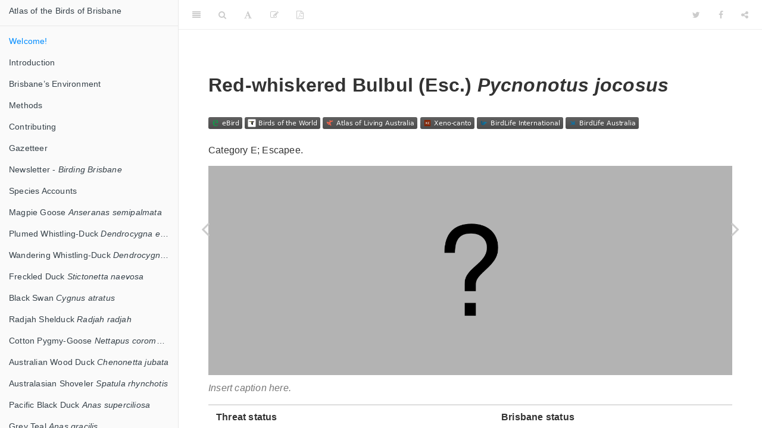

--- FILE ---
content_type: text/html; charset=utf-8
request_url: https://brisbanebirds.com/red-whiskered-bulbul-esc-pycnonotus-jocosus.html
body_size: 17000
content:
<!DOCTYPE html>
<html >

<head>

  <meta charset="UTF-8">
  <meta http-equiv="X-UA-Compatible" content="IE=edge">
  <title>Atlas of the Birds of Brisbane</title>
  <meta name="description" content="Community bird atlas for Brisbane, Australia">
  <meta name="generator" content="bookdown 0.7 and GitBook 2.6.7">

  <meta property="og:title" content="Atlas of the Birds of Brisbane" />
  <meta property="og:type" content="book" />
  <meta property="og:url" content="https://brisbanebirds.com/" />
  
  <meta property="og:description" content="Community bird atlas for Brisbane, Australia" />
  <meta name="github-repo" content="bird-team/brisbane-bird-atlas" />

  <meta name="twitter:card" content="summary" />
  <meta name="twitter:title" content="Atlas of the Birds of Brisbane" />
  
  <meta name="twitter:description" content="Community bird atlas for Brisbane, Australia" />
  

<meta name="author" content="Created by the birdwatching community of Brisbane.">


<meta name="date" content="2021-02-10">

  <meta name="viewport" content="width=device-width, initial-scale=1">
  <meta name="apple-mobile-web-app-capable" content="yes">
  <meta name="apple-mobile-web-app-status-bar-style" content="black">
  
  <link rel="shortcut icon" href="assets/misc/favicon.ico" type="image/x-icon">
<link rel="prev" href="jandaya-parakeet-esc-aratinga-jandaya.html">
<link rel="next" href="greylag-goose-dom-type-anser-anser-domestic-type.html">
<script src="libs/jquery-2.2.3/jquery.min.js"></script>
<link href="libs/gitbook-2.6.7/css/style.css" rel="stylesheet" />
<link href="libs/gitbook-2.6.7/css/plugin-bookdown.css" rel="stylesheet" />
<link href="libs/gitbook-2.6.7/css/plugin-highlight.css" rel="stylesheet" />
<link href="libs/gitbook-2.6.7/css/plugin-search.css" rel="stylesheet" />
<link href="libs/gitbook-2.6.7/css/plugin-fontsettings.css" rel="stylesheet" />







<script src="https://code.jquery.com/jquery-2.2.4.min.js"></script>
<script src="https://cdnjs.cloudflare.com/ajax/libs/jplayer/2.9.2/jplayer/jquery.jplayer.min.js"></script>
<script src="assets/libs/player56s/player56s.js"></script>
<link href="assets/libs/player56s/player56s.css" rel="stylesheet"/>
<img src="assets/libs/player56s/player56s_sprite.png" width="0" height="0" style="opacity:0;display:none;">
<img src="assets/misc/cc.png" width="0" height="0" style="opacity:0;display:none;">
<img src="assets/misc/copyright.png" width="0" height="0" style="opacity:0;display:none;">



<link rel="stylesheet" href="style.css" type="text/css" />
</head>

<body>



  <div class="book without-animation with-summary font-size-2 font-family-1" data-basepath=".">

    <div class="book-summary">
      <nav role="navigation">

<ul class="summary">
<li><a href="./">Atlas of the Birds of Brisbane</a></li>

<li class="divider"></li>
<li class="chapter" data-level="" data-path="index.html"><a href="index.html"><i class="fa fa-check"></i>Welcome!</a></li>
<li class="chapter" data-level="" data-path="introduction.html"><a href="introduction.html"><i class="fa fa-check"></i>Introduction</a></li>
<li class="chapter" data-level="" data-path="brisbanes-environment.html"><a href="brisbanes-environment.html"><i class="fa fa-check"></i>Brisbane’s Environment</a></li>
<li class="chapter" data-level="" data-path="methods.html"><a href="methods.html"><i class="fa fa-check"></i>Methods</a></li>
<li class="chapter" data-level="" data-path="contributing.html"><a href="contributing.html"><i class="fa fa-check"></i>Contributing</a></li>
<li class="chapter" data-level="" data-path="gazetteer.html"><a href="gazetteer.html"><i class="fa fa-check"></i>Gazetteer</a></li>
<li><a href="newsletter-birding-brisbane.html#newsletter---birding-brisbane">Newsletter - <em>Birding Brisbane</em></a></li>
<li class="chapter" data-level="" data-path="species-accounts.html"><a href="species-accounts.html"><i class="fa fa-check"></i>Species Accounts</a></li>
<li><a href="magpie-goose-anseranas-semipalmata.html#magpie-goose-anseranas-semipalmata">Magpie Goose <em>Anseranas semipalmata</em></a></li>
<li><a href="plumed-whistling-duck-dendrocygna-eytoni.html#plumed-whistling-duck-dendrocygna-eytoni">Plumed Whistling-Duck <em>Dendrocygna eytoni</em></a></li>
<li><a href="wandering-whistling-duck-dendrocygna-arcuata.html#wandering-whistling-duck-dendrocygna-arcuata">Wandering Whistling-Duck <em>Dendrocygna arcuata</em></a></li>
<li><a href="freckled-duck-stictonetta-naevosa.html#freckled-duck-stictonetta-naevosa">Freckled Duck <em>Stictonetta naevosa</em></a></li>
<li><a href="black-swan-cygnus-atratus.html#black-swan-cygnus-atratus">Black Swan <em>Cygnus atratus</em></a></li>
<li><a href="radjah-shelduck-radjah-radjah.html#radjah-shelduck-radjah-radjah">Radjah Shelduck <em>Radjah radjah</em></a></li>
<li><a href="cotton-pygmy-goose-nettapus-coromandelianus.html#cotton-pygmy-goose-nettapus-coromandelianus">Cotton Pygmy-Goose <em>Nettapus coromandelianus</em></a></li>
<li><a href="australian-wood-duck-chenonetta-jubata.html#australian-wood-duck-chenonetta-jubata">Australian Wood Duck <em>Chenonetta jubata</em></a></li>
<li><a href="australasian-shoveler-spatula-rhynchotis.html#australasian-shoveler-spatula-rhynchotis">Australasian Shoveler <em>Spatula rhynchotis</em></a></li>
<li><a href="pacific-black-duck-anas-superciliosa.html#pacific-black-duck-anas-superciliosa">Pacific Black Duck <em>Anas superciliosa</em></a></li>
<li><a href="grey-teal-anas-gracilis.html#grey-teal-anas-gracilis">Grey Teal <em>Anas gracilis</em></a></li>
<li><a href="chestnut-teal-anas-castanea.html#chestnut-teal-anas-castanea">Chestnut Teal <em>Anas castanea</em></a></li>
<li><a href="pink-eared-duck-malacorhynchus-membranaceus.html#pink-eared-duck-malacorhynchus-membranaceus">Pink-eared Duck <em>Malacorhynchus membranaceus</em></a></li>
<li><a href="hardhead-aythya-australis.html#hardhead-aythya-australis">Hardhead <em>Aythya australis</em></a></li>
<li><a href="musk-duck-biziura-lobata.html#musk-duck-biziura-lobata">Musk Duck <em>Biziura lobata</em></a></li>
<li><a href="australian-brushturkey-alectura-lathami.html#australian-brushturkey-alectura-lathami">Australian Brushturkey <em>Alectura lathami</em></a></li>
<li><a href="brown-quail-synoicus-ypsilophorus.html#brown-quail-synoicus-ypsilophorus">Brown Quail <em>Synoicus ypsilophorus</em></a></li>
<li><a href="king-quail-synoicus-chinensis.html#king-quail-synoicus-chinensis">King Quail <em>Synoicus chinensis</em></a></li>
<li><a href="stubble-quail-coturnix-pectoralis.html#stubble-quail-coturnix-pectoralis">Stubble Quail <em>Coturnix pectoralis</em></a></li>
<li><a href="australasian-grebe-tachybaptus-novaehollandiae.html#australasian-grebe-tachybaptus-novaehollandiae">Australasian Grebe <em>Tachybaptus novaehollandiae</em></a></li>
<li><a href="hoary-headed-grebe-poliocephalus-poliocephalus.html#hoary-headed-grebe-poliocephalus-poliocephalus">Hoary-headed Grebe <em>Poliocephalus poliocephalus</em></a></li>
<li><a href="great-crested-grebe-podiceps-cristatus.html#great-crested-grebe-podiceps-cristatus">Great Crested Grebe <em>Podiceps cristatus</em></a></li>
<li><a href="rock-dove-columba-livia.html#rock-dove-columba-livia">Rock Dove <em>Columba livia</em></a></li>
<li><a href="white-headed-pigeon-columba-leucomela.html#white-headed-pigeon-columba-leucomela">White-headed Pigeon <em>Columba leucomela</em></a></li>
<li><a href="spotted-dove-streptopelia-chinensis.html#spotted-dove-streptopelia-chinensis">Spotted Dove <em>Streptopelia chinensis</em></a></li>
<li><a href="brown-cuckoo-dove-macropygia-phasianella.html#brown-cuckoo-dove-macropygia-phasianella">Brown Cuckoo-Dove <em>Macropygia phasianella</em></a></li>
<li><a href="pacific-emerald-dove-chalcophaps-longirostris.html#pacific-emerald-dove-chalcophaps-longirostris">Pacific Emerald Dove <em>Chalcophaps longirostris</em></a></li>
<li><a href="common-bronzewing-phaps-chalcoptera.html#common-bronzewing-phaps-chalcoptera">Common Bronzewing <em>Phaps chalcoptera</em></a></li>
<li><a href="crested-pigeon-ocyphaps-lophotes.html#crested-pigeon-ocyphaps-lophotes">Crested Pigeon <em>Ocyphaps lophotes</em></a></li>
<li><a href="wonga-pigeon-leucosarcia-melanoleuca.html#wonga-pigeon-leucosarcia-melanoleuca">Wonga Pigeon <em>Leucosarcia melanoleuca</em></a></li>
<li><a href="diamond-dove-geopelia-cuneata.html#diamond-dove-geopelia-cuneata">Diamond Dove <em>Geopelia cuneata</em></a></li>
<li><a href="peaceful-dove-geopelia-placida.html#peaceful-dove-geopelia-placida">Peaceful Dove <em>Geopelia placida</em></a></li>
<li><a href="bar-shouldered-dove-geopelia-humeralis.html#bar-shouldered-dove-geopelia-humeralis">Bar-shouldered Dove <em>Geopelia humeralis</em></a></li>
<li><a href="wompoo-fruit-dove-ptilinopus-magnificus.html#wompoo-fruit-dove-ptilinopus-magnificus">Wompoo Fruit-Dove <em>Ptilinopus magnificus</em></a></li>
<li><a href="superb-fruit-dove-ptilinopus-superbus.html#superb-fruit-dove-ptilinopus-superbus">Superb Fruit-Dove <em>Ptilinopus superbus</em></a></li>
<li><a href="rose-crowned-fruit-dove-ptilinopus-regina.html#rose-crowned-fruit-dove-ptilinopus-regina">Rose-crowned Fruit-Dove <em>Ptilinopus regina</em></a></li>
<li><a href="topknot-pigeon-lopholaimus-antarcticus.html#topknot-pigeon-lopholaimus-antarcticus">Topknot Pigeon <em>Lopholaimus antarcticus</em></a></li>
<li><a href="pheasant-coucal-centropus-phasianinus.html#pheasant-coucal-centropus-phasianinus">Pheasant Coucal <em>Centropus phasianinus</em></a></li>
<li><a href="pacific-koel-eudynamys-orientalis.html#pacific-koel-eudynamys-orientalis">Pacific Koel <em>Eudynamys orientalis</em></a></li>
<li><a href="channel-billed-cuckoo-scythrops-novaehollandiae.html#channel-billed-cuckoo-scythrops-novaehollandiae">Channel-billed Cuckoo <em>Scythrops novaehollandiae</em></a></li>
<li><a href="horsfields-bronze-cuckoo-chrysococcyx-basalis.html#horsfields-bronze-cuckoo-chrysococcyx-basalis">Horsfield’s Bronze-Cuckoo <em>Chrysococcyx basalis</em></a></li>
<li><a href="black-eared-cuckoo-chrysococcyx-osculans.html#black-eared-cuckoo-chrysococcyx-osculans">Black-eared Cuckoo <em>Chrysococcyx osculans</em></a></li>
<li><a href="shining-bronze-cuckoo-chrysococcyx-lucidus.html#shining-bronze-cuckoo-chrysococcyx-lucidus">Shining Bronze-Cuckoo <em>Chrysococcyx lucidus</em></a></li>
<li><a href="little-bronze-cuckoo-chrysococcyx-minutillus.html#little-bronze-cuckoo-chrysococcyx-minutillus">Little Bronze-Cuckoo <em>Chrysococcyx minutillus</em></a></li>
<li><a href="pallid-cuckoo-cacomantis-pallidus.html#pallid-cuckoo-cacomantis-pallidus">Pallid Cuckoo <em>Cacomantis pallidus</em></a></li>
<li><a href="fan-tailed-cuckoo-cacomantis-flabelliformis.html#fan-tailed-cuckoo-cacomantis-flabelliformis">Fan-tailed Cuckoo <em>Cacomantis flabelliformis</em></a></li>
<li><a href="brush-cuckoo-cacomantis-variolosus.html#brush-cuckoo-cacomantis-variolosus">Brush Cuckoo <em>Cacomantis variolosus</em></a></li>
<li><a href="oriental-cuckoo-cuculus-optatus.html#oriental-cuckoo-cuculus-optatus">Oriental Cuckoo <em>Cuculus optatus</em></a></li>
<li><a href="tawny-frogmouth-podargus-strigoides.html#tawny-frogmouth-podargus-strigoides">Tawny Frogmouth <em>Podargus strigoides</em></a></li>
<li><a href="marbled-frogmouth-podargus-ocellatus.html#marbled-frogmouth-podargus-ocellatus">Marbled Frogmouth <em>Podargus ocellatus</em></a></li>
<li><a href="white-throated-nightjar-eurostopodus-mystacalis.html#white-throated-nightjar-eurostopodus-mystacalis">White-throated Nightjar <em>Eurostopodus mystacalis</em></a></li>
<li><a href="australian-owlet-nightjar-aegotheles-cristatus.html#australian-owlet-nightjar-aegotheles-cristatus">Australian Owlet-nightjar <em>Aegotheles cristatus</em></a></li>
<li><a href="white-throated-needletail-hirundapus-caudacutus.html#white-throated-needletail-hirundapus-caudacutus">White-throated Needletail <em>Hirundapus caudacutus</em></a></li>
<li><a href="australian-swiftlet-aerodramus-terraereginae.html#australian-swiftlet-aerodramus-terraereginae">Australian Swiftlet <em>Aerodramus terraereginae</em></a></li>
<li><a href="pacific-swift-apus-pacificus.html#pacific-swift-apus-pacificus">Pacific Swift <em>Apus pacificus</em></a></li>
<li><a href="lewins-rail-lewinia-pectoralis.html#lewins-rail-lewinia-pectoralis">Lewin’s Rail <em>Lewinia pectoralis</em></a></li>
<li><a href="buff-banded-rail-gallirallus-philippensis.html#buff-banded-rail-gallirallus-philippensis">Buff-banded Rail <em>Gallirallus philippensis</em></a></li>
<li><a href="black-tailed-native-hen-tribonyx-ventralis.html#black-tailed-native-hen-tribonyx-ventralis">Black-tailed Native-hen <em>Tribonyx ventralis</em></a></li>
<li><a href="australian-spotted-crake-porzana-fluminea.html#australian-spotted-crake-porzana-fluminea">Australian Spotted Crake <em>Porzana fluminea</em></a></li>
<li><a href="dusky-moorhen-gallinula-tenebrosa.html#dusky-moorhen-gallinula-tenebrosa">Dusky Moorhen <em>Gallinula tenebrosa</em></a></li>
<li><a href="eurasian-coot-fulica-atra.html#eurasian-coot-fulica-atra">Eurasian Coot <em>Fulica atra</em></a></li>
<li><a href="australasian-swamphen-porphyrio-melanotus.html#australasian-swamphen-porphyrio-melanotus">Australasian Swamphen <em>Porphyrio melanotus</em></a></li>
<li><a href="pale-vented-bush-hen-amaurornis-moluccana.html#pale-vented-bush-hen-amaurornis-moluccana">Pale-vented Bush-hen <em>Amaurornis moluccana</em></a></li>
<li><a href="baillons-crake-zapornia-pusilla.html#baillons-crake-zapornia-pusilla">Baillon’s Crake <em>Zapornia pusilla</em></a></li>
<li><a href="spotless-crake-zapornia-tabuensis.html#spotless-crake-zapornia-tabuensis">Spotless Crake <em>Zapornia tabuensis</em></a></li>
<li><a href="brolga-antigone-rubicunda.html#brolga-antigone-rubicunda">Brolga <em>Antigone rubicunda</em></a></li>
<li><a href="bush-stone-curlew-burhinus-grallarius.html#bush-stone-curlew-burhinus-grallarius">Bush Stone-curlew <em>Burhinus grallarius</em></a></li>
<li><a href="beach-stone-curlew-esacus-magnirostris.html#beach-stone-curlew-esacus-magnirostris">Beach Stone-curlew <em>Esacus magnirostris</em></a></li>
<li><a href="pied-stilt-himantopus-leucocephalus.html#pied-stilt-himantopus-leucocephalus">Pied Stilt <em>Himantopus leucocephalus</em></a></li>
<li><a href="red-necked-avocet-recurvirostra-novaehollandiae.html#red-necked-avocet-recurvirostra-novaehollandiae">Red-necked Avocet <em>Recurvirostra novaehollandiae</em></a></li>
<li><a href="australian-pied-oystercatcher-haematopus-longirostris.html#australian-pied-oystercatcher-haematopus-longirostris">Australian Pied Oystercatcher <em>Haematopus longirostris</em></a></li>
<li><a href="south-island-pied-oystercatcher-haematopus-finschi.html#south-island-pied-oystercatcher-haematopus-finschi">South Island Pied Oystercatcher <em>Haematopus finschi</em></a></li>
<li><a href="sooty-oystercatcher-haematopus-fuliginosus.html#sooty-oystercatcher-haematopus-fuliginosus">Sooty Oystercatcher <em>Haematopus fuliginosus</em></a></li>
<li><a href="grey-plover-pluvialis-squatarola.html#grey-plover-pluvialis-squatarola">Grey Plover <em>Pluvialis squatarola</em></a></li>
<li><a href="pacific-golden-plover-pluvialis-fulva.html#pacific-golden-plover-pluvialis-fulva">Pacific Golden-Plover <em>Pluvialis fulva</em></a></li>
<li><a href="banded-lapwing-vanellus-tricolor.html#banded-lapwing-vanellus-tricolor">Banded Lapwing <em>Vanellus tricolor</em></a></li>
<li><a href="masked-lapwing-vanellus-miles.html#masked-lapwing-vanellus-miles">Masked Lapwing <em>Vanellus miles</em></a></li>
<li><a href="lesser-sand-plover-charadrius-mongolus.html#lesser-sand-plover-charadrius-mongolus">Lesser Sand-Plover <em>Charadrius mongolus</em></a></li>
<li><a href="greater-sand-plover-charadrius-leschenaultii.html#greater-sand-plover-charadrius-leschenaultii">Greater Sand-Plover <em>Charadrius leschenaultii</em></a></li>
<li><a href="double-banded-plover-charadrius-bicinctus.html#double-banded-plover-charadrius-bicinctus">Double-banded Plover <em>Charadrius bicinctus</em></a></li>
<li><a href="red-capped-plover-charadrius-ruficapillus.html#red-capped-plover-charadrius-ruficapillus">Red-capped Plover <em>Charadrius ruficapillus</em></a></li>
<li><a href="oriental-plover-charadrius-veredus.html#oriental-plover-charadrius-veredus">Oriental Plover <em>Charadrius veredus</em></a></li>
<li><a href="red-kneed-dotterel-erythrogonys-cinctus.html#red-kneed-dotterel-erythrogonys-cinctus">Red-kneed Dotterel <em>Erythrogonys cinctus</em></a></li>
<li><a href="black-fronted-dotterel-elseyornis-melanops.html#black-fronted-dotterel-elseyornis-melanops">Black-fronted Dotterel <em>Elseyornis melanops</em></a></li>
<li><a href="australian-painted-snipe-rostratula-australis.html#australian-painted-snipe-rostratula-australis">Australian Painted-snipe <em>Rostratula australis</em></a></li>
<li><a href="comb-crested-jacana-irediparra-gallinacea.html#comb-crested-jacana-irediparra-gallinacea">Comb-crested Jacana <em>Irediparra gallinacea</em></a></li>
<li><a href="whimbrel-numenius-phaeopus.html#whimbrel-numenius-phaeopus">Whimbrel <em>Numenius phaeopus</em></a></li>
<li><a href="little-curlew-numenius-minutus.html#little-curlew-numenius-minutus">Little Curlew <em>Numenius minutus</em></a></li>
<li><a href="eastern-curlew-numenius-madagascariensis.html#eastern-curlew-numenius-madagascariensis">Eastern Curlew <em>Numenius madagascariensis</em></a></li>
<li><a href="bar-tailed-godwit-limosa-lapponica.html#bar-tailed-godwit-limosa-lapponica">Bar-tailed Godwit <em>Limosa lapponica</em></a></li>
<li><a href="black-tailed-godwit-limosa-limosa.html#black-tailed-godwit-limosa-limosa">Black-tailed Godwit <em>Limosa limosa</em></a></li>
<li><a href="ruddy-turnstone-arenaria-interpres.html#ruddy-turnstone-arenaria-interpres">Ruddy Turnstone <em>Arenaria interpres</em></a></li>
<li><a href="great-knot-calidris-tenuirostris.html#great-knot-calidris-tenuirostris">Great Knot <em>Calidris tenuirostris</em></a></li>
<li><a href="red-knot-calidris-canutus.html#red-knot-calidris-canutus">Red Knot <em>Calidris canutus</em></a></li>
<li><a href="ruff-calidris-pugnax.html#ruff-calidris-pugnax">Ruff <em>Calidris pugnax</em></a></li>
<li><a href="broad-billed-sandpiper-calidris-falcinellus.html#broad-billed-sandpiper-calidris-falcinellus">Broad-billed Sandpiper <em>Calidris falcinellus</em></a></li>
<li><a href="sharp-tailed-sandpiper-calidris-acuminata.html#sharp-tailed-sandpiper-calidris-acuminata">Sharp-tailed Sandpiper <em>Calidris acuminata</em></a></li>
<li><a href="curlew-sandpiper-calidris-ferruginea.html#curlew-sandpiper-calidris-ferruginea">Curlew Sandpiper <em>Calidris ferruginea</em></a></li>
<li><a href="long-toed-stint-calidris-subminuta.html#long-toed-stint-calidris-subminuta">Long-toed Stint <em>Calidris subminuta</em></a></li>
<li><a href="red-necked-stint-calidris-ruficollis.html#red-necked-stint-calidris-ruficollis">Red-necked Stint <em>Calidris ruficollis</em></a></li>
<li><a href="sanderling-calidris-alba.html#sanderling-calidris-alba">Sanderling <em>Calidris alba</em></a></li>
<li><a href="buff-breasted-sandpiper-calidris-subruficollis.html#buff-breasted-sandpiper-calidris-subruficollis">Buff-breasted Sandpiper <em>Calidris subruficollis</em></a></li>
<li><a href="pectoral-sandpiper-calidris-melanotos.html#pectoral-sandpiper-calidris-melanotos">Pectoral Sandpiper <em>Calidris melanotos</em></a></li>
<li><a href="asian-dowitcher-limnodromus-semipalmatus.html#asian-dowitcher-limnodromus-semipalmatus">Asian Dowitcher <em>Limnodromus semipalmatus</em></a></li>
<li><a href="lathams-snipe-gallinago-hardwickii.html#lathams-snipe-gallinago-hardwickii">Latham’s Snipe <em>Gallinago hardwickii</em></a></li>
<li><a href="terek-sandpiper-xenus-cinereus.html#terek-sandpiper-xenus-cinereus">Terek Sandpiper <em>Xenus cinereus</em></a></li>
<li><a href="common-sandpiper-actitis-hypoleucos.html#common-sandpiper-actitis-hypoleucos">Common Sandpiper <em>Actitis hypoleucos</em></a></li>
<li><a href="grey-tailed-tattler-tringa-brevipes.html#grey-tailed-tattler-tringa-brevipes">Grey-tailed Tattler <em>Tringa brevipes</em></a></li>
<li><a href="wandering-tattler-tringa-incana.html#wandering-tattler-tringa-incana">Wandering Tattler <em>Tringa incana</em></a></li>
<li><a href="common-greenshank-tringa-nebularia.html#common-greenshank-tringa-nebularia">Common Greenshank <em>Tringa nebularia</em></a></li>
<li><a href="lesser-yellowlegs-tringa-flavipes.html#lesser-yellowlegs-tringa-flavipes">Lesser Yellowlegs <em>Tringa flavipes</em></a></li>
<li><a href="marsh-sandpiper-tringa-stagnatilis.html#marsh-sandpiper-tringa-stagnatilis">Marsh Sandpiper <em>Tringa stagnatilis</em></a></li>
<li><a href="wood-sandpiper-tringa-glareola.html#wood-sandpiper-tringa-glareola">Wood Sandpiper <em>Tringa glareola</em></a></li>
<li><a href="red-backed-buttonquail-turnix-maculosus.html#red-backed-buttonquail-turnix-maculosus">Red-backed Buttonquail <em>Turnix maculosus</em></a></li>
<li><a href="black-breasted-buttonquail-turnix-melanogaster.html#black-breasted-buttonquail-turnix-melanogaster">Black-breasted Buttonquail <em>Turnix melanogaster</em></a></li>
<li><a href="painted-buttonquail-turnix-varius.html#painted-buttonquail-turnix-varius">Painted Buttonquail <em>Turnix varius</em></a></li>
<li><a href="red-chested-buttonquail-turnix-pyrrhothorax.html#red-chested-buttonquail-turnix-pyrrhothorax">Red-chested Buttonquail <em>Turnix pyrrhothorax</em></a></li>
<li><a href="australian-pratincole-stiltia-isabella.html#australian-pratincole-stiltia-isabella">Australian Pratincole <em>Stiltia isabella</em></a></li>
<li><a href="pomarine-jaeger-stercorarius-pomarinus.html#pomarine-jaeger-stercorarius-pomarinus">Pomarine Jaeger <em>Stercorarius pomarinus</em></a></li>
<li><a href="arctic-jaeger-stercorarius-parasiticus.html#arctic-jaeger-stercorarius-parasiticus">Arctic Jaeger <em>Stercorarius parasiticus</em></a></li>
<li><a href="long-tailed-jaeger-stercorarius-longicaudus.html#long-tailed-jaeger-stercorarius-longicaudus">Long-tailed Jaeger <em>Stercorarius longicaudus</em></a></li>
<li><a href="silver-gull-chroicocephalus-novaehollandiae.html#silver-gull-chroicocephalus-novaehollandiae">Silver Gull <em>Chroicocephalus novaehollandiae</em></a></li>
<li><a href="franklins-gull-leucophaeus-pipixcan.html#franklins-gull-leucophaeus-pipixcan">Franklin’s Gull <em>Leucophaeus pipixcan</em></a></li>
<li><a href="pacific-gull-larus-pacificus.html#pacific-gull-larus-pacificus">Pacific Gull <em>Larus pacificus</em></a></li>
<li><a href="kelp-gull-larus-dominicanus.html#kelp-gull-larus-dominicanus">Kelp Gull <em>Larus dominicanus</em></a></li>
<li><a href="common-noddy-anous-stolidus.html#common-noddy-anous-stolidus">Common Noddy <em>Anous stolidus</em></a></li>
<li><a href="black-noddy-anous-minutus.html#black-noddy-anous-minutus">Black Noddy <em>Anous minutus</em></a></li>
<li><a href="grey-ternlet-anous-albivitta.html#grey-ternlet-anous-albivitta">Grey Ternlet <em>Anous albivitta</em></a></li>
<li><a href="white-tern-gygis-alba.html#white-tern-gygis-alba">White Tern <em>Gygis alba</em></a></li>
<li><a href="sooty-tern-onychoprion-fuscatus.html#sooty-tern-onychoprion-fuscatus">Sooty Tern <em>Onychoprion fuscatus</em></a></li>
<li><a href="bridled-tern-onychoprion-anaethetus.html#bridled-tern-onychoprion-anaethetus">Bridled Tern <em>Onychoprion anaethetus</em></a></li>
<li><a href="little-tern-sternula-albifrons.html#little-tern-sternula-albifrons">Little Tern <em>Sternula albifrons</em></a></li>
<li><a href="gull-billed-tern-gelochelidon-nilotica.html#gull-billed-tern-gelochelidon-nilotica">Gull-billed Tern <em>Gelochelidon nilotica</em></a></li>
<li><a href="caspian-tern-hydroprogne-caspia.html#caspian-tern-hydroprogne-caspia">Caspian Tern <em>Hydroprogne caspia</em></a></li>
<li><a href="white-winged-black-tern-chlidonias-leucopterus.html#white-winged-black-tern-chlidonias-leucopterus">White-winged Black Tern <em>Chlidonias leucopterus</em></a></li>
<li><a href="whiskered-tern-chlidonias-hybrida.html#whiskered-tern-chlidonias-hybrida">Whiskered Tern <em>Chlidonias hybrida</em></a></li>
<li><a href="common-tern-sterna-hirundo.html#common-tern-sterna-hirundo">Common Tern <em>Sterna hirundo</em></a></li>
<li><a href="crested-tern-thalasseus-bergii.html#crested-tern-thalasseus-bergii">Crested Tern <em>Thalasseus bergii</em></a></li>
<li><a href="lesser-crested-tern-thalasseus-bengalensis.html#lesser-crested-tern-thalasseus-bengalensis">Lesser Crested Tern <em>Thalasseus bengalensis</em></a></li>
<li><a href="white-tailed-tropicbird-phaethon-lepturus.html#white-tailed-tropicbird-phaethon-lepturus">White-tailed Tropicbird <em>Phaethon lepturus</em></a></li>
<li><a href="red-tailed-tropicbird-phaethon-rubricauda.html#red-tailed-tropicbird-phaethon-rubricauda">Red-tailed Tropicbird <em>Phaethon rubricauda</em></a></li>
<li><a href="little-penguin-eudyptula-minor.html#little-penguin-eudyptula-minor">Little Penguin <em>Eudyptula minor</em></a></li>
<li><a href="yellow-nosed-albatross-thalassarche-chlororhynchos.html#yellow-nosed-albatross-thalassarche-chlororhynchos">Yellow-nosed Albatross <em>Thalassarche chlororhynchos</em></a></li>
<li><a href="grey-headed-albatross-thalassarche-chrysostoma.html#grey-headed-albatross-thalassarche-chrysostoma">Grey-headed Albatross <em>Thalassarche chrysostoma</em></a></li>
<li><a href="shy-albatross-thalassarche-cauta.html#shy-albatross-thalassarche-cauta">Shy Albatross <em>Thalassarche cauta</em></a></li>
<li><a href="black-browed-albatross-thalassarche-melanophris.html#black-browed-albatross-thalassarche-melanophris">Black-browed Albatross <em>Thalassarche melanophris</em></a></li>
<li><a href="wilsons-storm-petrel-oceanites-oceanicus.html#wilsons-storm-petrel-oceanites-oceanicus">Wilson’s Storm-Petrel <em>Oceanites oceanicus</em></a></li>
<li><a href="white-faced-storm-petrel-pelagodroma-marina.html#white-faced-storm-petrel-pelagodroma-marina">White-faced Storm-Petrel <em>Pelagodroma marina</em></a></li>
<li><a href="white-bellied-storm-petrel-fregetta-grallaria.html#white-bellied-storm-petrel-fregetta-grallaria">White-bellied Storm-Petrel <em>Fregetta grallaria</em></a></li>
<li><a href="black-bellied-storm-petrel-fregetta-tropica.html#black-bellied-storm-petrel-fregetta-tropica">Black-bellied Storm-Petrel <em>Fregetta tropica</em></a></li>
<li><a href="southern-giant-petrel-macronectes-giganteus.html#southern-giant-petrel-macronectes-giganteus">Southern Giant-Petrel <em>Macronectes giganteus</em></a></li>
<li><a href="northern-giant-petrel-macronectes-halli.html#northern-giant-petrel-macronectes-halli">Northern Giant-Petrel <em>Macronectes halli</em></a></li>
<li><a href="southern-fulmar-fulmarus-glacialoides.html#southern-fulmar-fulmarus-glacialoides">Southern Fulmar <em>Fulmarus glacialoides</em></a></li>
<li><a href="cape-petrel-daption-capense.html#cape-petrel-daption-capense">Cape Petrel <em>Daption capense</em></a></li>
<li><a href="grey-faced-petrel-pterodroma-gouldi.html#grey-faced-petrel-pterodroma-gouldi">Grey-faced Petrel <em>Pterodroma gouldi</em></a></li>
<li><a href="kermadec-petrel-pterodroma-neglecta.html#kermadec-petrel-pterodroma-neglecta">Kermadec Petrel <em>Pterodroma neglecta</em></a></li>
<li><a href="providence-petrel-pterodroma-solandri.html#providence-petrel-pterodroma-solandri">Providence Petrel <em>Pterodroma solandri</em></a></li>
<li><a href="mottled-petrel-pterodroma-inexpectata.html#mottled-petrel-pterodroma-inexpectata">Mottled Petrel <em>Pterodroma inexpectata</em></a></li>
<li><a href="white-necked-petrel-pterodroma-cervicalis.html#white-necked-petrel-pterodroma-cervicalis">White-necked Petrel <em>Pterodroma cervicalis</em></a></li>
<li><a href="cooks-petrel-pterodroma-cookii.html#cooks-petrel-pterodroma-cookii">Cook’s Petrel <em>Pterodroma cookii</em></a></li>
<li><a href="goulds-petrel-pterodroma-leucoptera.html#goulds-petrel-pterodroma-leucoptera">Gould’s Petrel <em>Pterodroma leucoptera</em></a></li>
<li><a href="fairy-prion-pachyptila-turtur.html#fairy-prion-pachyptila-turtur">Fairy Prion <em>Pachyptila turtur</em></a></li>
<li><a href="salvins-prion-pachyptila-salvini.html#salvins-prion-pachyptila-salvini">Salvin’s Prion <em>Pachyptila salvini</em></a></li>
<li><a href="antarctic-prion-pachyptila-desolata.html#antarctic-prion-pachyptila-desolata">Antarctic Prion <em>Pachyptila desolata</em></a></li>
<li><a href="slender-billed-prion-pachyptila-belcheri.html#slender-billed-prion-pachyptila-belcheri">Slender-billed Prion <em>Pachyptila belcheri</em></a></li>
<li><a href="tahiti-petrel-pseudobulweria-rostrata.html#tahiti-petrel-pseudobulweria-rostrata">Tahiti Petrel <em>Pseudobulweria rostrata</em></a></li>
<li><a href="streaked-shearwater-calonectris-leucomelas.html#streaked-shearwater-calonectris-leucomelas">Streaked Shearwater <em>Calonectris leucomelas</em></a></li>
<li><a href="flesh-footed-shearwater-ardenna-carneipes.html#flesh-footed-shearwater-ardenna-carneipes">Flesh-footed Shearwater <em>Ardenna carneipes</em></a></li>
<li><a href="wedge-tailed-shearwater-ardenna-pacifica.html#wedge-tailed-shearwater-ardenna-pacifica">Wedge-tailed Shearwater <em>Ardenna pacifica</em></a></li>
<li><a href="bullers-shearwater-ardenna-bulleri.html#bullers-shearwater-ardenna-bulleri">Buller’s Shearwater <em>Ardenna bulleri</em></a></li>
<li><a href="short-tailed-shearwater-ardenna-tenuirostris.html#short-tailed-shearwater-ardenna-tenuirostris">Short-tailed Shearwater <em>Ardenna tenuirostris</em></a></li>
<li><a href="huttons-shearwater-puffinus-huttoni.html#huttons-shearwater-puffinus-huttoni">Hutton’s Shearwater <em>Puffinus huttoni</em></a></li>
<li><a href="fluttering-shearwater-puffinus-gavia.html#fluttering-shearwater-puffinus-gavia">Fluttering Shearwater <em>Puffinus gavia</em></a></li>
<li><a href="black-necked-stork-ephippiorhynchus-asiaticus.html#black-necked-stork-ephippiorhynchus-asiaticus">Black-necked Stork <em>Ephippiorhynchus asiaticus</em></a></li>
<li><a href="lesser-frigatebird-fregata-ariel.html#lesser-frigatebird-fregata-ariel">Lesser Frigatebird <em>Fregata ariel</em></a></li>
<li><a href="masked-booby-sula-dactylatra.html#masked-booby-sula-dactylatra">Masked Booby <em>Sula dactylatra</em></a></li>
<li><a href="brown-booby-sula-leucogaster.html#brown-booby-sula-leucogaster">Brown Booby <em>Sula leucogaster</em></a></li>
<li><a href="red-footed-booby-sula-sula.html#red-footed-booby-sula-sula">Red-footed Booby <em>Sula sula</em></a></li>
<li><a href="australasian-gannet-morus-serrator.html#australasian-gannet-morus-serrator">Australasian Gannet <em>Morus serrator</em></a></li>
<li><a href="australasian-darter-anhinga-novaehollandiae.html#australasian-darter-anhinga-novaehollandiae">Australasian Darter <em>Anhinga novaehollandiae</em></a></li>
<li><a href="little-pied-cormorant-microcarbo-melanoleucos.html#little-pied-cormorant-microcarbo-melanoleucos">Little Pied Cormorant <em>Microcarbo melanoleucos</em></a></li>
<li><a href="great-cormorant-phalacrocorax-carbo.html#great-cormorant-phalacrocorax-carbo">Great Cormorant <em>Phalacrocorax carbo</em></a></li>
<li><a href="little-black-cormorant-phalacrocorax-sulcirostris.html#little-black-cormorant-phalacrocorax-sulcirostris">Little Black Cormorant <em>Phalacrocorax sulcirostris</em></a></li>
<li><a href="pied-cormorant-phalacrocorax-varius.html#pied-cormorant-phalacrocorax-varius">Pied Cormorant <em>Phalacrocorax varius</em></a></li>
<li><a href="australian-pelican-pelecanus-conspicillatus.html#australian-pelican-pelecanus-conspicillatus">Australian Pelican <em>Pelecanus conspicillatus</em></a></li>
<li><a href="australasian-bittern-botaurus-poiciloptilus.html#australasian-bittern-botaurus-poiciloptilus">Australasian Bittern <em>Botaurus poiciloptilus</em></a></li>
<li><a href="australian-little-bittern-ixobrychus-dubius.html#australian-little-bittern-ixobrychus-dubius">Australian Little Bittern <em>Ixobrychus dubius</em></a></li>
<li><a href="black-bittern-ixobrychus-flavicollis.html#black-bittern-ixobrychus-flavicollis">Black Bittern <em>Ixobrychus flavicollis</em></a></li>
<li><a href="white-necked-heron-ardea-pacifica.html#white-necked-heron-ardea-pacifica">White-necked Heron <em>Ardea pacifica</em></a></li>
<li><a href="great-egret-ardea-alba.html#great-egret-ardea-alba">Great Egret <em>Ardea alba</em></a></li>
<li><a href="intermediate-egret-ardea-intermedia.html#intermediate-egret-ardea-intermedia">Intermediate Egret <em>Ardea intermedia</em></a></li>
<li><a href="white-faced-heron-egretta-novaehollandiae.html#white-faced-heron-egretta-novaehollandiae">White-faced Heron <em>Egretta novaehollandiae</em></a></li>
<li><a href="little-egret-egretta-garzetta.html#little-egret-egretta-garzetta">Little Egret <em>Egretta garzetta</em></a></li>
<li><a href="eastern-reef-egret-egretta-sacra.html#eastern-reef-egret-egretta-sacra">Eastern Reef Egret <em>Egretta sacra</em></a></li>
<li><a href="cattle-egret-bubulcus-ibis.html#cattle-egret-bubulcus-ibis">Cattle Egret <em>Bubulcus ibis</em></a></li>
<li><a href="striated-heron-butorides-striata.html#striated-heron-butorides-striata">Striated Heron <em>Butorides striata</em></a></li>
<li><a href="nankeen-night-heron-nycticorax-caledonicus.html#nankeen-night-heron-nycticorax-caledonicus">Nankeen Night-Heron <em>Nycticorax caledonicus</em></a></li>
<li><a href="glossy-ibis-plegadis-falcinellus.html#glossy-ibis-plegadis-falcinellus">Glossy Ibis <em>Plegadis falcinellus</em></a></li>
<li><a href="australian-white-ibis-threskiornis-molucca.html#australian-white-ibis-threskiornis-molucca">Australian White Ibis <em>Threskiornis molucca</em></a></li>
<li><a href="straw-necked-ibis-threskiornis-spinicollis.html#straw-necked-ibis-threskiornis-spinicollis">Straw-necked Ibis <em>Threskiornis spinicollis</em></a></li>
<li><a href="royal-spoonbill-platalea-regia.html#royal-spoonbill-platalea-regia">Royal Spoonbill <em>Platalea regia</em></a></li>
<li><a href="yellow-billed-spoonbill-platalea-flavipes.html#yellow-billed-spoonbill-platalea-flavipes">Yellow-billed Spoonbill <em>Platalea flavipes</em></a></li>
<li><a href="osprey-pandion-haliaetus.html#osprey-pandion-haliaetus">Osprey <em>Pandion haliaetus</em></a></li>
<li><a href="black-shouldered-kite-elanus-axillaris.html#black-shouldered-kite-elanus-axillaris">Black-shouldered Kite <em>Elanus axillaris</em></a></li>
<li><a href="black-breasted-buzzard-hamirostra-melanosternon.html#black-breasted-buzzard-hamirostra-melanosternon">Black-breasted Buzzard <em>Hamirostra melanosternon</em></a></li>
<li><a href="square-tailed-kite-lophoictinia-isura.html#square-tailed-kite-lophoictinia-isura">Square-tailed Kite <em>Lophoictinia isura</em></a></li>
<li><a href="pacific-baza-aviceda-subcristata.html#pacific-baza-aviceda-subcristata">Pacific Baza <em>Aviceda subcristata</em></a></li>
<li><a href="little-eagle-hieraaetus-morphnoides.html#little-eagle-hieraaetus-morphnoides">Little Eagle <em>Hieraaetus morphnoides</em></a></li>
<li><a href="wedge-tailed-eagle-aquila-audax.html#wedge-tailed-eagle-aquila-audax">Wedge-tailed Eagle <em>Aquila audax</em></a></li>
<li><a href="swamp-harrier-circus-approximans.html#swamp-harrier-circus-approximans">Swamp Harrier <em>Circus approximans</em></a></li>
<li><a href="spotted-harrier-circus-assimilis.html#spotted-harrier-circus-assimilis">Spotted Harrier <em>Circus assimilis</em></a></li>
<li><a href="grey-goshawk-accipiter-novaehollandiae.html#grey-goshawk-accipiter-novaehollandiae">Grey Goshawk <em>Accipiter novaehollandiae</em></a></li>
<li><a href="brown-goshawk-accipiter-fasciatus.html#brown-goshawk-accipiter-fasciatus">Brown Goshawk <em>Accipiter fasciatus</em></a></li>
<li><a href="collared-sparrowhawk-accipiter-cirrocephalus.html#collared-sparrowhawk-accipiter-cirrocephalus">Collared Sparrowhawk <em>Accipiter cirrocephalus</em></a></li>
<li><a href="black-kite-milvus-migrans.html#black-kite-milvus-migrans">Black Kite <em>Milvus migrans</em></a></li>
<li><a href="whistling-kite-haliastur-sphenurus.html#whistling-kite-haliastur-sphenurus">Whistling Kite <em>Haliastur sphenurus</em></a></li>
<li><a href="brahminy-kite-haliastur-indus.html#brahminy-kite-haliastur-indus">Brahminy Kite <em>Haliastur indus</em></a></li>
<li><a href="white-bellied-sea-eagle-haliaeetus-leucogaster.html#white-bellied-sea-eagle-haliaeetus-leucogaster">White-bellied Sea-Eagle <em>Haliaeetus leucogaster</em></a></li>
<li><a href="sooty-owl-tyto-tenebricosa.html#sooty-owl-tyto-tenebricosa">Sooty Owl <em>Tyto tenebricosa</em></a></li>
<li><a href="australian-masked-owl-tyto-novaehollandiae.html#australian-masked-owl-tyto-novaehollandiae">Australian Masked-Owl <em>Tyto novaehollandiae</em></a></li>
<li><a href="australasian-grass-owl-tyto-longimembris.html#australasian-grass-owl-tyto-longimembris">Australasian Grass-Owl <em>Tyto longimembris</em></a></li>
<li><a href="barn-owl-tyto-alba.html#barn-owl-tyto-alba">Barn Owl <em>Tyto alba</em></a></li>
<li><a href="powerful-owl-ninox-strenua.html#powerful-owl-ninox-strenua">Powerful Owl <em>Ninox strenua</em></a></li>
<li><a href="barking-owl-ninox-connivens.html#barking-owl-ninox-connivens">Barking Owl <em>Ninox connivens</em></a></li>
<li><a href="southern-boobook-ninox-boobook.html#southern-boobook-ninox-boobook">Southern Boobook <em>Ninox boobook</em></a></li>
<li><a href="azure-kingfisher-ceyx-azureus.html#azure-kingfisher-ceyx-azureus">Azure Kingfisher <em>Ceyx azureus</em></a></li>
<li><a href="laughing-kookaburra-dacelo-novaeguineae.html#laughing-kookaburra-dacelo-novaeguineae">Laughing Kookaburra <em>Dacelo novaeguineae</em></a></li>
<li><a href="blue-winged-kookaburra-dacelo-leachii.html#blue-winged-kookaburra-dacelo-leachii">Blue-winged Kookaburra <em>Dacelo leachii</em></a></li>
<li><a href="red-backed-kingfisher-todiramphus-pyrrhopygius.html#red-backed-kingfisher-todiramphus-pyrrhopygius">Red-backed Kingfisher <em>Todiramphus pyrrhopygius</em></a></li>
<li><a href="forest-kingfisher-todiramphus-macleayii.html#forest-kingfisher-todiramphus-macleayii">Forest Kingfisher <em>Todiramphus macleayii</em></a></li>
<li><a href="torresian-kingfisher-todiramphus-sordidus.html#torresian-kingfisher-todiramphus-sordidus">Torresian Kingfisher <em>Todiramphus sordidus</em></a></li>
<li><a href="sacred-kingfisher-todiramphus-sanctus.html#sacred-kingfisher-todiramphus-sanctus">Sacred Kingfisher <em>Todiramphus sanctus</em></a></li>
<li><a href="rainbow-bee-eater-merops-ornatus.html#rainbow-bee-eater-merops-ornatus">Rainbow Bee-eater <em>Merops ornatus</em></a></li>
<li><a href="dollarbird-eurystomus-orientalis.html#dollarbird-eurystomus-orientalis">Dollarbird <em>Eurystomus orientalis</em></a></li>
<li><a href="nankeen-kestrel-falco-cenchroides.html#nankeen-kestrel-falco-cenchroides">Nankeen Kestrel <em>Falco cenchroides</em></a></li>
<li><a href="australian-hobby-falco-longipennis.html#australian-hobby-falco-longipennis">Australian Hobby <em>Falco longipennis</em></a></li>
<li><a href="brown-falcon-falco-berigora.html#brown-falcon-falco-berigora">Brown Falcon <em>Falco berigora</em></a></li>
<li><a href="black-falcon-falco-subniger.html#black-falcon-falco-subniger">Black Falcon <em>Falco subniger</em></a></li>
<li><a href="peregrine-falcon-falco-peregrinus.html#peregrine-falcon-falco-peregrinus">Peregrine Falcon <em>Falco peregrinus</em></a></li>
<li><a href="red-tailed-black-cockatoo-calyptorhynchus-banksii.html#red-tailed-black-cockatoo-calyptorhynchus-banksii">Red-tailed Black-Cockatoo <em>Calyptorhynchus banksii</em></a></li>
<li><a href="glossy-black-cockatoo-calyptorhynchus-lathami.html#glossy-black-cockatoo-calyptorhynchus-lathami">Glossy Black-Cockatoo <em>Calyptorhynchus lathami</em></a></li>
<li><a href="yellow-tailed-black-cockatoo-calyptorhynchus-funereus.html#yellow-tailed-black-cockatoo-calyptorhynchus-funereus">Yellow-tailed Black-Cockatoo <em>Calyptorhynchus funereus</em></a></li>
<li><a href="major-mitchells-cockatoo-lophochroa-leadbeateri.html#major-mitchells-cockatoo-lophochroa-leadbeateri">Major Mitchell’s Cockatoo <em>Lophochroa leadbeateri</em></a></li>
<li><a href="galah-eolophus-roseicapilla.html#galah-eolophus-roseicapilla">Galah <em>Eolophus roseicapilla</em></a></li>
<li><a href="long-billed-corella-cacatua-tenuirostris.html#long-billed-corella-cacatua-tenuirostris">Long-billed Corella <em>Cacatua tenuirostris</em></a></li>
<li><a href="little-corella-cacatua-sanguinea.html#little-corella-cacatua-sanguinea">Little Corella <em>Cacatua sanguinea</em></a></li>
<li><a href="sulphur-crested-cockatoo-cacatua-galerita.html#sulphur-crested-cockatoo-cacatua-galerita">Sulphur-crested Cockatoo <em>Cacatua galerita</em></a></li>
<li><a href="cockatiel-nymphicus-hollandicus.html#cockatiel-nymphicus-hollandicus">Cockatiel <em>Nymphicus hollandicus</em></a></li>
<li><a href="australian-king-parrot-alisterus-scapularis.html#australian-king-parrot-alisterus-scapularis">Australian King-Parrot <em>Alisterus scapularis</em></a></li>
<li><a href="red-winged-parrot-aprosmictus-erythropterus.html#red-winged-parrot-aprosmictus-erythropterus">Red-winged Parrot <em>Aprosmictus erythropterus</em></a></li>
<li><a href="turquoise-parrot-neophema-pulchella.html#turquoise-parrot-neophema-pulchella">Turquoise Parrot <em>Neophema pulchella</em></a></li>
<li><a href="swift-parrot-lathamus-discolor.html#swift-parrot-lathamus-discolor">Swift Parrot <em>Lathamus discolor</em></a></li>
<li><a href="crimson-rosella-platycercus-elegans.html#crimson-rosella-platycercus-elegans">Crimson Rosella <em>Platycercus elegans</em></a></li>
<li><a href="eastern-rosella-platycercus-eximius.html#eastern-rosella-platycercus-eximius">Eastern Rosella <em>Platycercus eximius</em></a></li>
<li><a href="pale-headed-rosella-platycercus-adscitus.html#pale-headed-rosella-platycercus-adscitus">Pale-headed Rosella <em>Platycercus adscitus</em></a></li>
<li><a href="red-rumped-parrot-psephotus-haematonotus.html#red-rumped-parrot-psephotus-haematonotus">Red-rumped Parrot <em>Psephotus haematonotus</em></a></li>
<li><a href="musk-lorikeet-glossopsitta-concinna.html#musk-lorikeet-glossopsitta-concinna">Musk Lorikeet <em>Glossopsitta concinna</em></a></li>
<li><a href="little-lorikeet-glossopsitta-pusilla.html#little-lorikeet-glossopsitta-pusilla">Little Lorikeet <em>Glossopsitta pusilla</em></a></li>
<li><a href="rainbow-lorikeet-trichoglossus-moluccanus.html#rainbow-lorikeet-trichoglossus-moluccanus">Rainbow Lorikeet <em>Trichoglossus moluccanus</em></a></li>
<li><a href="scaly-breasted-lorikeet-trichoglossus-chlorolepidotus.html#scaly-breasted-lorikeet-trichoglossus-chlorolepidotus">Scaly-breasted Lorikeet <em>Trichoglossus chlorolepidotus</em></a></li>
<li><a href="noisy-pitta-pitta-versicolor.html#noisy-pitta-pitta-versicolor">Noisy Pitta <em>Pitta versicolor</em></a></li>
<li><a href="green-catbird-ailuroedus-crassirostris.html#green-catbird-ailuroedus-crassirostris">Green Catbird <em>Ailuroedus crassirostris</em></a></li>
<li><a href="regent-bowerbird-sericulus-chrysocephalus.html#regent-bowerbird-sericulus-chrysocephalus">Regent Bowerbird <em>Sericulus chrysocephalus</em></a></li>
<li><a href="satin-bowerbird-ptilonorhynchus-violaceus.html#satin-bowerbird-ptilonorhynchus-violaceus">Satin Bowerbird <em>Ptilonorhynchus violaceus</em></a></li>
<li><a href="white-throated-treecreeper-cormobates-leucophaea.html#white-throated-treecreeper-cormobates-leucophaea">White-throated Treecreeper <em>Cormobates leucophaea</em></a></li>
<li><a href="red-browed-treecreeper-climacteris-erythrops.html#red-browed-treecreeper-climacteris-erythrops">Red-browed Treecreeper <em>Climacteris erythrops</em></a></li>
<li><a href="brown-treecreeper-climacteris-picumnus.html#brown-treecreeper-climacteris-picumnus">Brown Treecreeper <em>Climacteris picumnus</em></a></li>
<li><a href="variegated-fairy-wren-malurus-lamberti.html#variegated-fairy-wren-malurus-lamberti">Variegated Fairy-wren <em>Malurus lamberti</em></a></li>
<li><a href="superb-fairy-wren-malurus-cyaneus.html#superb-fairy-wren-malurus-cyaneus">Superb Fairy-wren <em>Malurus cyaneus</em></a></li>
<li><a href="red-backed-fairy-wren-malurus-melanocephalus.html#red-backed-fairy-wren-malurus-melanocephalus">Red-backed Fairy-wren <em>Malurus melanocephalus</em></a></li>
<li><a href="eastern-spinebill-acanthorhynchus-tenuirostris.html#eastern-spinebill-acanthorhynchus-tenuirostris">Eastern Spinebill <em>Acanthorhynchus tenuirostris</em></a></li>
<li><a href="lewins-honeyeater-meliphaga-lewinii.html#lewins-honeyeater-meliphaga-lewinii">Lewin’s Honeyeater <em>Meliphaga lewinii</em></a></li>
<li><a href="white-fronted-honeyeater-purnella-albifrons.html#white-fronted-honeyeater-purnella-albifrons">White-fronted Honeyeater <em>Purnella albifrons</em></a></li>
<li><a href="yellow-faced-honeyeater-caligavis-chrysops.html#yellow-faced-honeyeater-caligavis-chrysops">Yellow-faced Honeyeater <em>Caligavis chrysops</em></a></li>
<li><a href="bell-miner-manorina-melanophrys.html#bell-miner-manorina-melanophrys">Bell Miner <em>Manorina melanophrys</em></a></li>
<li><a href="noisy-miner-manorina-melanocephala.html#noisy-miner-manorina-melanocephala">Noisy Miner <em>Manorina melanocephala</em></a></li>
<li><a href="spiny-cheeked-honeyeater-acanthagenys-rufogularis.html#spiny-cheeked-honeyeater-acanthagenys-rufogularis">Spiny-cheeked Honeyeater <em>Acanthagenys rufogularis</em></a></li>
<li><a href="little-wattlebird-anthochaera-chrysoptera.html#little-wattlebird-anthochaera-chrysoptera">Little Wattlebird <em>Anthochaera chrysoptera</em></a></li>
<li><a href="regent-honeyeater-anthochaera-phrygia.html#regent-honeyeater-anthochaera-phrygia">Regent Honeyeater <em>Anthochaera phrygia</em></a></li>
<li><a href="red-wattlebird-anthochaera-carunculata.html#red-wattlebird-anthochaera-carunculata">Red Wattlebird <em>Anthochaera carunculata</em></a></li>
<li><a href="mangrove-honeyeater-gavicalis-fasciogularis.html#mangrove-honeyeater-gavicalis-fasciogularis">Mangrove Honeyeater <em>Gavicalis fasciogularis</em></a></li>
<li><a href="fuscous-honeyeater-ptilotula-fusca.html#fuscous-honeyeater-ptilotula-fusca">Fuscous Honeyeater <em>Ptilotula fusca</em></a></li>
<li><a href="dusky-honeyeater-myzomela-obscura.html#dusky-honeyeater-myzomela-obscura">Dusky Honeyeater <em>Myzomela obscura</em></a></li>
<li><a href="scarlet-honeyeater-myzomela-sanguinolenta.html#scarlet-honeyeater-myzomela-sanguinolenta">Scarlet Honeyeater <em>Myzomela sanguinolenta</em></a></li>
<li><a href="brown-honeyeater-lichmera-indistincta.html#brown-honeyeater-lichmera-indistincta">Brown Honeyeater <em>Lichmera indistincta</em></a></li>
<li><a href="new-holland-honeyeater-phylidonyris-novaehollandiae.html#new-holland-honeyeater-phylidonyris-novaehollandiae">New Holland Honeyeater <em>Phylidonyris novaehollandiae</em></a></li>
<li><a href="white-cheeked-honeyeater-phylidonyris-niger.html#white-cheeked-honeyeater-phylidonyris-niger">White-cheeked Honeyeater <em>Phylidonyris niger</em></a></li>
<li><a href="blue-faced-honeyeater-entomyzon-cyanotis.html#blue-faced-honeyeater-entomyzon-cyanotis">Blue-faced Honeyeater <em>Entomyzon cyanotis</em></a></li>
<li><a href="white-throated-honeyeater-melithreptus-albogularis.html#white-throated-honeyeater-melithreptus-albogularis">White-throated Honeyeater <em>Melithreptus albogularis</em></a></li>
<li><a href="white-naped-honeyeater-melithreptus-lunatus.html#white-naped-honeyeater-melithreptus-lunatus">White-naped Honeyeater <em>Melithreptus lunatus</em></a></li>
<li><a href="brown-headed-honeyeater-melithreptus-brevirostris.html#brown-headed-honeyeater-melithreptus-brevirostris">Brown-headed Honeyeater <em>Melithreptus brevirostris</em></a></li>
<li><a href="black-chinned-honeyeater-melithreptus-gularis.html#black-chinned-honeyeater-melithreptus-gularis">Black-chinned Honeyeater <em>Melithreptus gularis</em></a></li>
<li><a href="striped-honeyeater-plectorhyncha-lanceolata.html#striped-honeyeater-plectorhyncha-lanceolata">Striped Honeyeater <em>Plectorhyncha lanceolata</em></a></li>
<li><a href="painted-honeyeater-grantiella-picta.html#painted-honeyeater-grantiella-picta">Painted Honeyeater <em>Grantiella picta</em></a></li>
<li><a href="little-friarbird-philemon-citreogularis.html#little-friarbird-philemon-citreogularis">Little Friarbird <em>Philemon citreogularis</em></a></li>
<li><a href="noisy-friarbird-philemon-corniculatus.html#noisy-friarbird-philemon-corniculatus">Noisy Friarbird <em>Philemon corniculatus</em></a></li>
<li><a href="spotted-pardalote-pardalotus-punctatus.html#spotted-pardalote-pardalotus-punctatus">Spotted Pardalote <em>Pardalotus punctatus</em></a></li>
<li><a href="striated-pardalote-pardalotus-striatus.html#striated-pardalote-pardalotus-striatus">Striated Pardalote <em>Pardalotus striatus</em></a></li>
<li><a href="yellow-throated-scrubwren-sericornis-citreogularis.html#yellow-throated-scrubwren-sericornis-citreogularis">Yellow-throated Scrubwren <em>Sericornis citreogularis</em></a></li>
<li><a href="white-browed-scrubwren-sericornis-frontalis.html#white-browed-scrubwren-sericornis-frontalis">White-browed Scrubwren <em>Sericornis frontalis</em></a></li>
<li><a href="large-billed-scrubwren-sericornis-magnirostra.html#large-billed-scrubwren-sericornis-magnirostra">Large-billed Scrubwren <em>Sericornis magnirostra</em></a></li>
<li><a href="speckled-warbler-pyrrholaemus-sagittatus.html#speckled-warbler-pyrrholaemus-sagittatus">Speckled Warbler <em>Pyrrholaemus sagittatus</em></a></li>
<li><a href="buff-rumped-thornbill-acanthiza-reguloides.html#buff-rumped-thornbill-acanthiza-reguloides">Buff-rumped Thornbill <em>Acanthiza reguloides</em></a></li>
<li><a href="brown-thornbill-acanthiza-pusilla.html#brown-thornbill-acanthiza-pusilla">Brown Thornbill <em>Acanthiza pusilla</em></a></li>
<li><a href="yellow-rumped-thornbill-acanthiza-chrysorrhoa.html#yellow-rumped-thornbill-acanthiza-chrysorrhoa">Yellow-rumped Thornbill <em>Acanthiza chrysorrhoa</em></a></li>
<li><a href="yellow-thornbill-acanthiza-nana.html#yellow-thornbill-acanthiza-nana">Yellow Thornbill <em>Acanthiza nana</em></a></li>
<li><a href="striated-thornbill-acanthiza-lineata.html#striated-thornbill-acanthiza-lineata">Striated Thornbill <em>Acanthiza lineata</em></a></li>
<li><a href="weebill-smicrornis-brevirostris.html#weebill-smicrornis-brevirostris">Weebill <em>Smicrornis brevirostris</em></a></li>
<li><a href="white-throated-gerygone-gerygone-olivacea.html#white-throated-gerygone-gerygone-olivacea">White-throated Gerygone <em>Gerygone olivacea</em></a></li>
<li><a href="brown-gerygone-gerygone-mouki.html#brown-gerygone-gerygone-mouki">Brown Gerygone <em>Gerygone mouki</em></a></li>
<li><a href="western-gerygone-gerygone-fusca.html#western-gerygone-gerygone-fusca">Western Gerygone <em>Gerygone fusca</em></a></li>
<li><a href="mangrove-gerygone-gerygone-levigaster.html#mangrove-gerygone-gerygone-levigaster">Mangrove Gerygone <em>Gerygone levigaster</em></a></li>
<li><a href="grey-crowned-babbler-pomatostomus-temporalis.html#grey-crowned-babbler-pomatostomus-temporalis">Grey-crowned Babbler <em>Pomatostomus temporalis</em></a></li>
<li><a href="australian-logrunner-orthonyx-temminckii.html#australian-logrunner-orthonyx-temminckii">Australian Logrunner <em>Orthonyx temminckii</em></a></li>
<li><a href="spotted-quail-thrush-cinclosoma-punctatum.html#spotted-quail-thrush-cinclosoma-punctatum">Spotted Quail-thrush <em>Cinclosoma punctatum</em></a></li>
<li><a href="ground-cuckooshrike-coracina-maxima.html#ground-cuckooshrike-coracina-maxima">Ground Cuckooshrike <em>Coracina maxima</em></a></li>
<li><a href="barred-cuckooshrike-coracina-lineata.html#barred-cuckooshrike-coracina-lineata">Barred Cuckooshrike <em>Coracina lineata</em></a></li>
<li><a href="black-faced-cuckooshrike-coracina-novaehollandiae.html#black-faced-cuckooshrike-coracina-novaehollandiae">Black-faced Cuckooshrike <em>Coracina novaehollandiae</em></a></li>
<li><a href="white-bellied-cuckooshrike-coracina-papuensis.html#white-bellied-cuckooshrike-coracina-papuensis">White-bellied Cuckooshrike <em>Coracina papuensis</em></a></li>
<li><a href="white-winged-triller-lalage-tricolor.html#white-winged-triller-lalage-tricolor">White-winged Triller <em>Lalage tricolor</em></a></li>
<li><a href="varied-triller-lalage-leucomela.html#varied-triller-lalage-leucomela">Varied Triller <em>Lalage leucomela</em></a></li>
<li><a href="common-cicadabird-edolisoma-tenuirostre.html#common-cicadabird-edolisoma-tenuirostre">Common Cicadabird <em>Edolisoma tenuirostre</em></a></li>
<li><a href="varied-sittella-daphoenositta-chrysoptera.html#varied-sittella-daphoenositta-chrysoptera">Varied Sittella <em>Daphoenositta chrysoptera</em></a></li>
<li><a href="eastern-whipbird-psophodes-olivaceus.html#eastern-whipbird-psophodes-olivaceus">Eastern Whipbird <em>Psophodes olivaceus</em></a></li>
<li><a href="crested-shrike-tit-falcunculus-frontatus.html#crested-shrike-tit-falcunculus-frontatus">Crested Shrike-tit <em>Falcunculus frontatus</em></a></li>
<li><a href="grey-shrikethrush-colluricincla-harmonica.html#grey-shrikethrush-colluricincla-harmonica">Grey Shrikethrush <em>Colluricincla harmonica</em></a></li>
<li><a href="little-shrikethrush-colluricincla-megarhyncha.html#little-shrikethrush-colluricincla-megarhyncha">Little Shrikethrush <em>Colluricincla megarhyncha</em></a></li>
<li><a href="golden-whistler-pachycephala-pectoralis.html#golden-whistler-pachycephala-pectoralis">Golden Whistler <em>Pachycephala pectoralis</em></a></li>
<li><a href="rufous-whistler-pachycephala-rufiventris.html#rufous-whistler-pachycephala-rufiventris">Rufous Whistler <em>Pachycephala rufiventris</em></a></li>
<li><a href="olive-backed-oriole-oriolus-sagittatus.html#olive-backed-oriole-oriolus-sagittatus">Olive-backed Oriole <em>Oriolus sagittatus</em></a></li>
<li><a href="australasian-figbird-sphecotheres-vieilloti.html#australasian-figbird-sphecotheres-vieilloti">Australasian Figbird <em>Sphecotheres vieilloti</em></a></li>
<li><a href="white-breasted-woodswallow-artamus-leucorynchus.html#white-breasted-woodswallow-artamus-leucorynchus">White-breasted Woodswallow <em>Artamus leucorynchus</em></a></li>
<li><a href="masked-woodswallow-artamus-personatus.html#masked-woodswallow-artamus-personatus">Masked Woodswallow <em>Artamus personatus</em></a></li>
<li><a href="white-browed-woodswallow-artamus-superciliosus.html#white-browed-woodswallow-artamus-superciliosus">White-browed Woodswallow <em>Artamus superciliosus</em></a></li>
<li><a href="black-faced-woodswallow-artamus-cinereus.html#black-faced-woodswallow-artamus-cinereus">Black-faced Woodswallow <em>Artamus cinereus</em></a></li>
<li><a href="dusky-woodswallow-artamus-cyanopterus.html#dusky-woodswallow-artamus-cyanopterus">Dusky Woodswallow <em>Artamus cyanopterus</em></a></li>
<li><a href="little-woodswallow-artamus-minor.html#little-woodswallow-artamus-minor">Little Woodswallow <em>Artamus minor</em></a></li>
<li><a href="grey-butcherbird-cracticus-torquatus.html#grey-butcherbird-cracticus-torquatus">Grey Butcherbird <em>Cracticus torquatus</em></a></li>
<li><a href="pied-butcherbird-cracticus-nigrogularis.html#pied-butcherbird-cracticus-nigrogularis">Pied Butcherbird <em>Cracticus nigrogularis</em></a></li>
<li><a href="australian-magpie-gymnorhina-tibicen.html#australian-magpie-gymnorhina-tibicen">Australian Magpie <em>Gymnorhina tibicen</em></a></li>
<li><a href="pied-currawong-strepera-graculina.html#pied-currawong-strepera-graculina">Pied Currawong <em>Strepera graculina</em></a></li>
<li><a href="willie-wagtail-rhipidura-leucophrys.html#willie-wagtail-rhipidura-leucophrys">Willie Wagtail <em>Rhipidura leucophrys</em></a></li>
<li><a href="rufous-fantail-rhipidura-rufifrons.html#rufous-fantail-rhipidura-rufifrons">Rufous Fantail <em>Rhipidura rufifrons</em></a></li>
<li><a href="grey-fantail-rhipidura-albiscapa.html#grey-fantail-rhipidura-albiscapa">Grey Fantail <em>Rhipidura albiscapa</em></a></li>
<li><a href="spangled-drongo-dicrurus-bracteatus.html#spangled-drongo-dicrurus-bracteatus">Spangled Drongo <em>Dicrurus bracteatus</em></a></li>
<li><a href="paradise-riflebird-ptiloris-paradiseus.html#paradise-riflebird-ptiloris-paradiseus">Paradise Riflebird <em>Ptiloris paradiseus</em></a></li>
<li><a href="white-eared-monarch-carterornis-leucotis.html#white-eared-monarch-carterornis-leucotis">White-eared Monarch <em>Carterornis leucotis</em></a></li>
<li><a href="black-faced-monarch-monarcha-melanopsis.html#black-faced-monarch-monarcha-melanopsis">Black-faced Monarch <em>Monarcha melanopsis</em></a></li>
<li><a href="spectacled-monarch-symposiachrus-trivirgatus.html#spectacled-monarch-symposiachrus-trivirgatus">Spectacled Monarch <em>Symposiachrus trivirgatus</em></a></li>
<li><a href="magpie-lark-grallina-cyanoleuca.html#magpie-lark-grallina-cyanoleuca">Magpie-lark <em>Grallina cyanoleuca</em></a></li>
<li><a href="leaden-flycatcher-myiagra-rubecula.html#leaden-flycatcher-myiagra-rubecula">Leaden Flycatcher <em>Myiagra rubecula</em></a></li>
<li><a href="satin-flycatcher-myiagra-cyanoleuca.html#satin-flycatcher-myiagra-cyanoleuca">Satin Flycatcher <em>Myiagra cyanoleuca</em></a></li>
<li><a href="restless-flycatcher-myiagra-inquieta.html#restless-flycatcher-myiagra-inquieta">Restless Flycatcher <em>Myiagra inquieta</em></a></li>
<li><a href="shining-flycatcher-myiagra-alecto.html#shining-flycatcher-myiagra-alecto">Shining Flycatcher <em>Myiagra alecto</em></a></li>
<li><a href="apostlebird-struthidea-cinerea.html#apostlebird-struthidea-cinerea">Apostlebird <em>Struthidea cinerea</em></a></li>
<li><a href="torresian-crow-corvus-orru.html#torresian-crow-corvus-orru">Torresian Crow <em>Corvus orru</em></a></li>
<li><a href="australian-raven-corvus-coronoides.html#australian-raven-corvus-coronoides">Australian Raven <em>Corvus coronoides</em></a></li>
<li><a href="jacky-winter-microeca-fascinans.html#jacky-winter-microeca-fascinans">Jacky Winter <em>Microeca fascinans</em></a></li>
<li><a href="scarlet-robin-petroica-boodang.html#scarlet-robin-petroica-boodang">Scarlet Robin <em>Petroica boodang</em></a></li>
<li><a href="rose-robin-petroica-rosea.html#rose-robin-petroica-rosea">Rose Robin <em>Petroica rosea</em></a></li>
<li><a href="red-capped-robin-petroica-goodenovii.html#red-capped-robin-petroica-goodenovii">Red-capped Robin <em>Petroica goodenovii</em></a></li>
<li><a href="hooded-robin-melanodryas-cucullata.html#hooded-robin-melanodryas-cucullata">Hooded Robin <em>Melanodryas cucullata</em></a></li>
<li><a href="pale-yellow-robin-tregellasia-capito.html#pale-yellow-robin-tregellasia-capito">Pale-yellow Robin <em>Tregellasia capito</em></a></li>
<li><a href="eastern-yellow-robin-eopsaltria-australis.html#eastern-yellow-robin-eopsaltria-australis">Eastern Yellow Robin <em>Eopsaltria australis</em></a></li>
<li><a href="horsfields-bushlark-mirafra-javanica.html#horsfields-bushlark-mirafra-javanica">Horsfield’s Bushlark <em>Mirafra javanica</em></a></li>
<li><a href="golden-headed-cisticola-cisticola-exilis.html#golden-headed-cisticola-cisticola-exilis">Golden-headed Cisticola <em>Cisticola exilis</em></a></li>
<li><a href="australian-reed-warbler-acrocephalus-australis.html#australian-reed-warbler-acrocephalus-australis">Australian Reed-Warbler <em>Acrocephalus australis</em></a></li>
<li><a href="little-grassbird-poodytes-gramineus.html#little-grassbird-poodytes-gramineus">Little Grassbird <em>Poodytes gramineus</em></a></li>
<li><a href="brown-songlark-cincloramphus-cruralis.html#brown-songlark-cincloramphus-cruralis">Brown Songlark <em>Cincloramphus cruralis</em></a></li>
<li><a href="rufous-songlark-cincloramphus-mathewsi.html#rufous-songlark-cincloramphus-mathewsi">Rufous Songlark <em>Cincloramphus mathewsi</em></a></li>
<li><a href="tawny-grassbird-cincloramphus-timoriensis.html#tawny-grassbird-cincloramphus-timoriensis">Tawny Grassbird <em>Cincloramphus timoriensis</em></a></li>
<li><a href="welcome-swallow-hirundo-neoxena.html#welcome-swallow-hirundo-neoxena">Welcome Swallow <em>Hirundo neoxena</em></a></li>
<li><a href="fairy-martin-petrochelidon-ariel.html#fairy-martin-petrochelidon-ariel">Fairy Martin <em>Petrochelidon ariel</em></a></li>
<li><a href="tree-martin-petrochelidon-nigricans.html#tree-martin-petrochelidon-nigricans">Tree Martin <em>Petrochelidon nigricans</em></a></li>
<li><a href="white-backed-swallow-cheramoeca-leucosterna.html#white-backed-swallow-cheramoeca-leucosterna">White-backed Swallow <em>Cheramoeca leucosterna</em></a></li>
<li><a href="silvereye-zosterops-lateralis.html#silvereye-zosterops-lateralis">Silvereye <em>Zosterops lateralis</em></a></li>
<li><a href="metallic-starling-aplonis-metallica.html#metallic-starling-aplonis-metallica">Metallic Starling <em>Aplonis metallica</em></a></li>
<li><a href="common-starling-sturnus-vulgaris.html#common-starling-sturnus-vulgaris">Common Starling <em>Sturnus vulgaris</em></a></li>
<li><a href="common-myna-acridotheres-tristis.html#common-myna-acridotheres-tristis">Common Myna <em>Acridotheres tristis</em></a></li>
<li><a href="russet-tailed-thrush-zoothera-heinei.html#russet-tailed-thrush-zoothera-heinei">Russet-tailed Thrush <em>Zoothera heinei</em></a></li>
<li><a href="common-blackbird-turdus-merula.html#common-blackbird-turdus-merula">Common Blackbird <em>Turdus merula</em></a></li>
<li><a href="mistletoebird-dicaeum-hirundinaceum.html#mistletoebird-dicaeum-hirundinaceum">Mistletoebird <em>Dicaeum hirundinaceum</em></a></li>
<li><a href="red-browed-finch-neochmia-temporalis.html#red-browed-finch-neochmia-temporalis">Red-browed Finch <em>Neochmia temporalis</em></a></li>
<li><a href="plum-headed-finch-neochmia-modesta.html#plum-headed-finch-neochmia-modesta">Plum-headed Finch <em>Neochmia modesta</em></a></li>
<li><a href="double-barred-finch-taeniopygia-bichenovii.html#double-barred-finch-taeniopygia-bichenovii">Double-barred Finch <em>Taeniopygia bichenovii</em></a></li>
<li><a href="scaly-breasted-munia-lonchura-punctulata.html#scaly-breasted-munia-lonchura-punctulata">Scaly-breasted Munia <em>Lonchura punctulata</em></a></li>
<li><a href="chestnut-breasted-mannikin-lonchura-castaneothorax.html#chestnut-breasted-mannikin-lonchura-castaneothorax">Chestnut-breasted Mannikin <em>Lonchura castaneothorax</em></a></li>
<li><a href="house-sparrow-passer-domesticus.html#house-sparrow-passer-domesticus">House Sparrow <em>Passer domesticus</em></a></li>
<li><a href="eastern-yellow-wagtail-motacilla-tschutschensis.html#eastern-yellow-wagtail-motacilla-tschutschensis">Eastern Yellow Wagtail <em>Motacilla tschutschensis</em></a></li>
<li><a href="white-wagtail-motacilla-alba.html#white-wagtail-motacilla-alba">White Wagtail <em>Motacilla alba</em></a></li>
<li><a href="australasian-pipit-anthus-novaeseelandiae.html#australasian-pipit-anthus-novaeseelandiae">Australasian Pipit <em>Anthus novaeseelandiae</em></a></li>
<li><a href="european-goldfinch-carduelis-carduelis.html#european-goldfinch-carduelis-carduelis">European Goldfinch <em>Carduelis carduelis</em></a></li>
<li><a href="european-greenfinch-pr-esc-chloris-chloris.html#european-greenfinch-pr.-esc.-chloris-chloris">European Greenfinch (Pr. Esc.) <em>Chloris chloris</em></a></li>
<li><a href="zebra-finch-pr-esc-taeniopygia-guttata.html#zebra-finch-pr.-esc.-taeniopygia-guttata">Zebra Finch (Pr. Esc.) <em>Taeniopygia guttata</em></a></li>
<li><a href="mandarin-duck-esc-aix-galericulata.html#mandarin-duck-esc.-aix-galericulata">Mandarin Duck (Esc.) <em>Aix galericulata</em></a></li>
<li><a href="ring-necked-pheasant-esc-phasianus-colchicus.html#ring-necked-pheasant-esc.-phasianus-colchicus">Ring-necked Pheasant (Esc.) <em>Phasianus colchicus</em></a></li>
<li><a href="superb-parrot-esc-polytelis-swainsonii.html#superb-parrot-esc.-polytelis-swainsonii">Superb Parrot (Esc.) <em>Polytelis swainsonii</em></a></li>
<li><a href="alexandrine-parakeet-esc-psittacula-eupatria.html#alexandrine-parakeet-esc.-psittacula-eupatria">Alexandrine Parakeet (Esc.) <em>Psittacula eupatria</em></a></li>
<li><a href="rose-ringed-parakeet-esc-psittacula-krameri.html#rose-ringed-parakeet-esc.-psittacula-krameri">Rose-ringed Parakeet (Esc.) <em>Psittacula krameri</em></a></li>
<li><a href="australian-ringneck-esc-barnardius-zonarius.html#australian-ringneck-esc.-barnardius-zonarius">Australian Ringneck (Esc.) <em>Barnardius zonarius</em></a></li>
<li><a href="budgerigar-esc-melopsittacus-undulatus.html#budgerigar-esc.-melopsittacus-undulatus">Budgerigar (Esc.) <em>Melopsittacus undulatus</em></a></li>
<li><a href="purple-crowned-lorikeet-esc-glossopsitta-porphyrocephala.html#purple-crowned-lorikeet-esc.-glossopsitta-porphyrocephala">Purple-crowned Lorikeet (Esc.) <em>Glossopsitta porphyrocephala</em></a></li>
<li><a href="jandaya-parakeet-esc-aratinga-jandaya.html#jandaya-parakeet-esc.-aratinga-jandaya">Jandaya Parakeet (Esc.) <em>Aratinga jandaya</em></a></li>
<li><a href="red-whiskered-bulbul-esc-pycnonotus-jocosus.html#red-whiskered-bulbul-esc.-pycnonotus-jocosus">Red-whiskered Bulbul (Esc.) <em>Pycnonotus jocosus</em></a></li>
<li><a href="greylag-goose-dom-type-anser-anser-domestic-type.html#greylag-goose-dom.-type-anser-anser-domestic-type">Greylag Goose (Dom. type) <em>Anser anser (Domestic type)</em></a></li>
<li><a href="swan-goose-dom-type-anser-cygnoides-domestic-type.html#swan-goose-dom.-type-anser-cygnoides-domestic-type">Swan Goose (Dom. type) <em>Anser cygnoides (Domestic type)</em></a></li>
<li><a href="muscovy-duck-dom-type-cairina-moschata-domestic-type.html#muscovy-duck-dom.-type-cairina-moschata-domestic-type">Muscovy Duck (Dom. type) <em>Cairina moschata (Domestic type)</em></a></li>
<li><a href="mallard-dom-type-anas-platyrhynchos-domestic-type.html#mallard-dom.-type-anas-platyrhynchos-domestic-type">Mallard (Dom. type) <em>Anas platyrhynchos (Domestic type)</em></a></li>
<li><a href="helmeted-guineafowl-dom-type-numida-meleagris-domestic-type.html#helmeted-guineafowl-dom.-type-numida-meleagris-domestic-type">Helmeted Guineafowl (Dom. type) <em>Numida meleagris (Domestic type)</em></a></li>
<li><a href="indian-peafowl-dom-type-pavo-cristatus-domestic-type.html#indian-peafowl-dom.-type-pavo-cristatus-domestic-type">Indian Peafowl (Dom. type) <em>Pavo cristatus (Domestic type)</em></a></li>
<li><a href="red-junglefowl-dom-type-gallus-gallus-domestic-type.html#red-junglefowl-dom.-type-gallus-gallus-domestic-type">Red Junglefowl (Dom. type) <em>Gallus gallus (Domestic type)</em></a></li>
<li><a href="cockatiel-dom-type-nymphicus-hollandicus-domestic-type.html#cockatiel-dom.-type-nymphicus-hollandicus-domestic-type">Cockatiel (Dom. type) <em>Nymphicus hollandicus (Domestic type)</em></a></li>
<li><a href="budgerigar-dom-type-melopsittacus-undulatus-domestic-type.html#budgerigar-dom.-type-melopsittacus-undulatus-domestic-type">Budgerigar (Dom. type) <em>Melopsittacus undulatus (Domestic type)</em></a></li>
<li><a href="muscovy-duck-x-mallard-cairina-moschata-x-anas-platyrhynchos.html#muscovy-duck-x-mallard-cairina-moschata-x-anas-platyrhynchos">Muscovy Duck x Mallard <em>Cairina moschata x Anas platyrhynchos</em></a></li>
<li><a href="mallard-x-pacific-black-duck-anas-platyrhynchos-x-superciliosa.html#mallard-x-pacific-black-duck-anas-platyrhynchos-x-superciliosa">Mallard x Pacific Black Duck <em>Anas platyrhynchos x superciliosa</em></a></li>
<li><a href="coxs-sandpiper-calidris-ferruginea-x-melanotos.html#coxs-sandpiper-calidris-ferruginea-x-melanotos">“Cox’s” Sandpiper <em>Calidris ferruginea x melanotos</em></a></li>
<li><a href="long-billed-x-little-corella-cacatua-tenuirostris-x-sanguinea.html#long-billed-x-little-corella-cacatua-tenuirostris-x-sanguinea">Long-billed x Little Corella <em>Cacatua tenuirostris x sanguinea</em></a></li>
<li><a href="scaly-rainbow-lorikeet-trichoglossus-haematodus-x-chlorolepidotus.html#scaly-rainbow-lorikeet-trichoglossus-haematodus-x-chlorolepidotus">“Scaly-Rainbow” Lorikeet <em>Trichoglossus haematodus x chlorolepidotus</em></a></li>
<li><a href="holland-cheeked-honeyeater-phylidonyris-novaehollandiae-x-niger.html#holland-cheeked-honeyeater-phylidonyris-novaehollandiae-x-niger">“Holland-Cheeked” Honeyeater <em>Phylidonyris novaehollandiae x niger</em></a></li>
<li class="chapter" data-level="" data-path="acknowledgements.html"><a href="acknowledgements.html"><i class="fa fa-check"></i>Acknowledgements</a></li>
<li class="chapter" data-level="" data-path="references.html"><a href="references.html"><i class="fa fa-check"></i>References</a></li>
</ul>

      </nav>
    </div>

    <div class="book-body">
      <div class="body-inner">
        <div class="book-header" role="navigation">
          <h1>
            <i class="fa fa-circle-o-notch fa-spin"></i><a href="./">Atlas of the Birds of Brisbane</a>
          </h1>
        </div>

        <div class="page-wrapper" tabindex="-1" role="main">
          <div class="page-inner">

            <section class="normal" id="section-">
<div id="red-whiskered-bulbul-esc.-pycnonotus-jocosus" class="section level1">
<h1>Red-whiskered Bulbul (Esc.) <em>Pycnonotus jocosus</em></h1>
<p><a href="https://ebird.org/species/rewbul"><img src="https://raw.githubusercontent.com/bird-team/brisbane-bird-atlas/master/assets/badges/ebird.svg?sanitize=true" style="max-width:100%;"></a>
<a href="https://birdsoftheworld.org/bow/species/rewbul"><img src="https://raw.githubusercontent.com/bird-team/brisbane-bird-atlas/master/assets/badges/botw.svg?sanitize=true" style="max-width:100%;"></a>
<a href="https://bie.ala.org.au/species/Pycnonotus%20jocosus"><img src="https://raw.githubusercontent.com/bird-team/brisbane-bird-atlas/master/assets/badges/ala.svg?sanitize=true" style="max-width:100%;"></a>
<a href="https://www.xeno-canto.org/species/Pycnonotus-jocosus"><img src="https://raw.githubusercontent.com/bird-team/brisbane-bird-atlas/master/assets/badges/xenocanto.svg?sanitize=true" style="max-width:100%;"></a>
<a href="http://datazone.birdlife.org/species/factsheet/red-whiskered-bulbul-pycnonotus-jocosus"><img src="https://raw.githubusercontent.com/bird-team/brisbane-bird-atlas/master/assets/badges/bli.svg?sanitize=true" style="max-width:100%;"></a>
<a href="http://birdlife.org.au/bird-profile/red-whiskered-bulbul-(esc.)"><img src="https://raw.githubusercontent.com/bird-team/brisbane-bird-atlas/master/assets/badges/bla.svg?sanitize=true" style="max-width:100%;"></a></p>
<p>Category E; Escapee.</p>
<div class="profile" style="text-align: center">
<img src="assets/misc/missing-profile.png" alt="Insert caption here." class="profile">
<p class="caption">
Insert caption here.
</p>
</div>
<table class="table" style="margin-left: auto; margin-right: auto;">
 <thead>
  <tr>
   <th style="text-align:left;"> Threat status </th>
   <th style="text-align:left;"> Brisbane status </th>
  </tr>
 </thead>
<tbody>
  <tr>
   <td style="text-align:left;"> <em>IUCN</em> Least Concern </td>
   <td style="text-align:left;"> <em>eBird records</em> 1 </td>
  </tr>
  <tr>
   <td style="text-align:left;"> <em>National</em> Not listed </td>
   <td style="text-align:left;"> <em>Atlas squares</em> 1 </td>
  </tr>
  <tr>
   <td style="text-align:left;"> <em>Queensland</em> Not listed </td>
   <td style="text-align:left;"> <em>Reporting rate</em> 0% </td>
  </tr>
</tbody>
</table>
<p>Lorem ipsum dolor sit amet, consectetur adipiscing elit <span class="citation">(Dilkina <em>et al.</em> <a href="#ref-rexample1" role="doc-biblioref">2017</a>; Jarvis <em>et al.</em> <a href="#ref-rexample2" role="doc-biblioref">2008</a>; Ball <em>et al.</em> <a href="#ref-rexample3" role="doc-biblioref">2009</a>)</span>. Donec sed justo nunc. In in cursus turpis, sollicitudin pellentesque lacus. Aliquam et orci malesuada, tristique justo quis, feugiat ex. Phasellus at sem sit amet sapien consequat fringilla. Praesent pretium aliquet ante, eu maximus augue placerat ut. Donec odio erat, vehicula non accumsan quis, ultricies eu arcu. Aliquam erat volutpat. In hac habitasse platea dictumst. Nullam lacus elit, luctus a cursus ut, tempus id arcu. Quisque ornare eleifend augue, ac aliquet sapien posuere porttitor. Nam lacinia, diam at molestie tempor, erat ligula vulputate ligula, id rutrum magna justo in lorem. Vivamus posuere risus augue. Ut velit elit, hendrerit sit amet lacus nec, mattis commodo neque.</p>
<iframe src="assets/widgets_html/assets/widgets_html/Pycnonotus-jocosus.html" height="500" width="100%" frameBorder="0">
<p>Interactive maps cannot be viewed with your current browser.</iframe></p>
<div class="figure">
<p><img src="assets/graphs/Pycnonotus-jocosus.jpeg" class="figure"></p>
</div>
<p>In ut elit facilisis, laoreet nulla et, porta leo. Vestibulum ante ipsum primis in faucibus orci luctus et ultrices posuere cubilia Curae; Phasellus ullamcorper eros at magna malesuada, ac maximus nibh imperdiet. Pellentesque id purus nec erat pharetra iaculis. Mauris velit neque, faucibus sed faucibus et, lobortis et felis. Morbi suscipit odio pretium pellentesque finibus. Aenean ultrices ex sapien. Curabitur tempus justo dolor, sit amet pulvinar diam fringilla at. Cras sit amet auctor ante. Maecenas laoreet nisi sem, elementum condimentum sem aliquam in. Praesent aliquam consequat leo sed fringilla. Aliquam sit amet metus quis ligula ultricies pharetra ut vitae velit. Sed sed vulputate mi. Nullam et elit vitae arcu efficitur venenatis.</p>
<p>In ut elit facilisis, laoreet nulla et, porta leo. Vestibulum ante ipsum primis in faucibus orci luctus et ultrices posuere cubilia Curae; Phasellus ullamcorper eros at magna malesuada, ac maximus nibh imperdiet. Pellentesque id purus nec erat pharetra iaculis. Mauris velit neque, faucibus sed faucibus et, lobortis et felis. Morbi suscipit odio pretium pellentesque finibus. Aenean ultrices ex sapien. Curabitur tempus justo dolor, sit amet pulvinar diam fringilla at. Cras sit amet auctor ante. Maecenas laoreet nisi sem, elementum condimentum sem aliquam in. Praesent aliquam consequat leo sed fringilla. Aliquam sit amet metus quis ligula ultricies pharetra ut vitae velit. Sed sed vulputate mi. Nullam et elit vitae arcu efficitur venenatis.</p>
<p>In ut elit facilisis, laoreet nulla et, porta leo. Vestibulum ante ipsum primis in faucibus orci luctus et ultrices posuere cubilia Curae; Phasellus ullamcorper eros at magna malesuada, ac maximus nibh imperdiet. Pellentesque id purus nec erat pharetra iaculis. Mauris velit neque, faucibus sed faucibus et, lobortis et felis. Morbi suscipit odio pretium pellentesque finibus. Aenean ultrices ex sapien. Curabitur tempus justo dolor, sit amet pulvinar diam fringilla at. Cras sit amet auctor ante. Maecenas laoreet nisi sem, elementum condimentum sem aliquam in. Praesent aliquam consequat leo sed fringilla. Aliquam sit amet metus quis ligula ultricies pharetra ut vitae velit. Sed sed vulputate mi. Nullam et elit vitae arcu efficitur venenatis.</p>
<p>In ut elit facilisis, laoreet nulla et, porta leo. Vestibulum ante ipsum primis in faucibus orci luctus et ultrices posuere cubilia Curae; Phasellus ullamcorper eros at magna malesuada, ac maximus nibh imperdiet. Pellentesque id purus nec erat pharetra iaculis. Mauris velit neque, faucibus sed faucibus et, lobortis et felis. Morbi suscipit odio pretium pellentesque finibus. Aenean ultrices ex sapien. Curabitur tempus justo dolor, sit amet pulvinar diam fringilla at. Cras sit amet auctor ante. Maecenas laoreet nisi sem, elementum condimentum sem aliquam in. Praesent aliquam consequat leo sed fringilla. Aliquam sit amet metus quis ligula ultricies pharetra ut vitae velit. Sed sed vulputate mi. Nullam et elit vitae arcu efficitur venenatis.</p>

</div>
<h3>References</h3>
<div id="refs" class="references">
<div id="ref-rexample1">
<p>Dilkina B, Houtman R, Gomes CP, Montgomery CA, McKelvey KS, Kendall K, Graves TA, Bernstein R &amp; Schwartz MK (2017) Trade-offs and efficiencies in optimal budget-constrained multispecies corridor networks. <em>Conservation Biology</em>, <em>31</em>, 192–202.</p>
</div>
<div id="ref-rexample2">
<p>Jarvis A, Reuter HI, Nelson A &amp; Guevara E (2008) <em>Hole-filled SRTM for the globe</em>. Version 4, <a href="http://srtm.csi.cgiar.org%20(accessed%20June%202018)">http://srtm.csi.cgiar.org (accessed June 2018)</a>.</p>
</div>
<div id="ref-rexample3">
<p>Ball IR, Possingham H &amp; Watts ME (2009) Marxan and relatives: Software for spatial conservation prioritisation. <em>Spatial conservation prioritisation: Quantitative methods &amp; computational tools</em> (eds A. Moilanen, K.A. Wilson &amp; H. Possingham), pp. 185–189. Oxford University Press, Oxford, UK.</p>
</div>
</div>
            </section>

          </div>
        </div>
      </div>
<a href="jandaya-parakeet-esc-aratinga-jandaya.html" class="navigation navigation-prev " aria-label="Previous page"><i class="fa fa-angle-left"></i></a>
<a href="greylag-goose-dom-type-anser-anser-domestic-type.html" class="navigation navigation-next " aria-label="Next page"><i class="fa fa-angle-right"></i></a>
    </div>
  </div>
<script src="libs/gitbook-2.6.7/js/app.min.js"></script>
<script src="libs/gitbook-2.6.7/js/lunr.js"></script>
<script src="libs/gitbook-2.6.7/js/plugin-search.js"></script>
<script src="libs/gitbook-2.6.7/js/plugin-sharing.js"></script>
<script src="libs/gitbook-2.6.7/js/plugin-fontsettings.js"></script>
<script src="libs/gitbook-2.6.7/js/plugin-bookdown.js"></script>
<script src="libs/gitbook-2.6.7/js/jquery.highlight.js"></script>
<script>
gitbook.require(["gitbook"], function(gitbook) {
gitbook.start({
"sharing": {
"github": false,
"facebook": true,
"twitter": true,
"google": false,
"linkedin": false,
"weibo": false,
"instapper": false,
"vk": false,
"all": ["facebook", "google", "twitter", "linkedin", "weibo", "instapaper"]
},
"fontsettings": {
"theme": "white",
"family": "sans",
"size": 2
},
"edit": {
"link": "https://github.com/bird-team/brisbane-bird-atlas/edit/master/Pycnonotus-jocosus.Rmd",
"text": "Edit"
},
"download": [["https://github.com/bird-team/brisbane-bird-atlas/releases/download/v.0.0.1/brisbane-bird-atlas.pdf", "PDF"]],
"toc": {
"collapse": "section"
}
});
});
</script>

</body>

</html>


--- FILE ---
content_type: text/html; charset=utf-8
request_url: https://brisbanebirds.com/assets/widgets_html/assets/widgets_html/Pycnonotus-jocosus.html
body_size: 176591
content:
<!DOCTYPE html>
<html>
<head>
<meta charset="utf-8"/>
<script src="lib/htmlwidgets-1.2/htmlwidgets.js"></script>
<script src="lib/jquery-1.12.4/jquery.min.js"></script>
<link href="lib/leaflet-1.3.1/leaflet.css" rel="stylesheet" />
<script src="lib/leaflet-1.3.1/leaflet.js"></script>
<link href="lib/leafletfix-1.0.0/leafletfix.css" rel="stylesheet" />
<script src="lib/Proj4Leaflet-1.0.1/proj4-compressed.js"></script>
<script src="lib/Proj4Leaflet-1.0.1/proj4leaflet.js"></script>
<link href="lib/rstudio_leaflet-1.3.1/rstudio_leaflet.css" rel="stylesheet" />
<script src="lib/leaflet-binding-2.0.0/leaflet.js"></script>
<script src="lib/leaflet-providers-1.1.17/leaflet-providers.js"></script>
<script src="lib/leaflet-providers-plugin-2.0.0/leaflet-providers-plugin.js"></script>
<link href="lib/HomeButton-0.0.1/home-button.css" rel="stylesheet" />
<script src="lib/HomeButton-0.0.1/home-button.js"></script>
<script src="lib/HomeButton-0.0.1/easy-button-src.min.js"></script>
  <title>leaflet</title>
</head>
<body style="background-color:white;">
<div id="htmlwidget_container">
  <div id="htmlwidget-1707e17511fe1fcf66f0" style="width:100%;height:400px;" class="leaflet html-widget"></div>
</div>
<script type="application/json" data-for="htmlwidget-1707e17511fe1fcf66f0">{"x":{"options":{"crs":{"crsClass":"L.CRS.EPSG3857","code":null,"proj4def":null,"projectedBounds":null,"options":{}}},"setView":[[-27.4381005825634,153.038863275608],10,[]],"calls":[{"method":"addProviderTiles","args":["Esri.WorldGrayCanvas",null,"Thematic",{"errorTileUrl":"","noWrap":false,"detectRetina":false}]},{"method":"addHomeButton","args":[152.679695881496,-27.6603834868289,153.468488566176,-27.0219629696531,"Reset view","Zoom to Reset view","<strong> Reset view <\/strong>","topleft"]},{"method":"addRasterImage","args":["[data-uri]",[[-27.0060128872914,152.679695881496],[-27.6603834868289,153.470213331521]],0.6,null,null,"All year"]},{"method":"addRasterImage","args":["[data-uri]",[[-27.0060128872914,152.679695881496],[-27.6603834868289,153.470213331521]],0.6,null,null,"Summer"]},{"method":"addRasterImage","args":["[data-uri]",[[-27.0060128872914,152.679695881496],[-27.6603834868289,153.470213331521]],0.6,null,null,"Autumn"]},{"method":"addRasterImage","args":["[data-uri]",[[-27.0060128872914,152.679695881496],[-27.6603834868289,153.470213331521]],0.6,null,null,"Winter"]},{"method":"addRasterImage","args":["[data-uri]",[[-27.0060128872914,152.679695881496],[-27.6603834868289,153.470213331521]],0.6,null,null,"Spring"]},{"method":"addRasterImage","args":["[data-uri]",[[-27.0060128872914,152.679695881496],[-27.6603834868289,153.470213331521]],0.6,null,null,"Detection"]},{"method":"addPolygons","args":[[[[{"lng":[153.036219251457,153.036255184069,153.036345015597,153.036470779737,153.036569594418,153.036434847125,153.036192301999,153.035886874802,153.035276020409,153.035132289964,153.035087374199,153.035204155186,153.035491616077,153.035832975885,153.03629111668,153.037449943397,153.038420123903,153.039309456035,153.040800659406,153.042696104656,153.044852061338,153.046927169644,153.049577199732,153.051364847148,153.05399691093,153.056054052931,153.057132031272,153.058434588434,153.058901712381,153.061578691928,153.063743631763,153.065926537903,153.066213998794,153.064067025265,153.064489233449,153.064686862811,153.064830593256,153.064929407938,153.064920424785,153.064947374243,153.064983306855,153.064983306855,153.065055172078,153.065037205772,153.06500127316,153.064911441632,153.064893475326,153.064857542715,153.064830593256,153.064776694339,153.064758728034,153.064731778575,153.06471381227,153.064686862811,153.064614997588,153.064561098671,153.064516182907,153.064480250296,153.064543132366,153.064579064977,153.064614997588,153.064668896505,153.064731778575,153.064740761728,153.064821610104,153.064947374243,153.065019239466,153.065055172078,153.065369582427,153.065405515038,153.065630093859,153.065782807458,153.065953487362,153.066016369432,153.066142133571,153.066348746087,153.066573324908,153.066717055353,153.066968583633,153.067121297231,153.067202145607,153.067480623345,153.067777067388,153.068064528279,153.068109444044,153.068127410349,153.068154359808,153.068181309266,153.06822622503,153.068280123948,153.068343006017,153.06841487124,153.068531652227,153.068639450061,153.068756231048,153.069025725633,153.069151489773,153.069250304454,153.069367085441,153.069474883275,153.069573697957,153.069654546332,153.069726411555,153.069789293625,153.069843192542,153.069888108306,153.06993302407,153.069977939835,153.070004889293,153.070022855599,153.070031838752,153.070031838752,153.070022855599,153.069968956682,153.06993302407,153.069879125153,153.069753361013,153.069672512638,153.069618613721,153.069582681109,153.069564714804,153.069564714804,153.069573697957,153.069600647415,153.069636580027,153.069708445249,153.070858288813,153.070858288813,153.071585924193,153.071549991582,153.071684738874,153.071846435625,153.07182846932,153.072017115529,153.072062031294,153.072115930211,153.072160845975,153.072205761739,153.072268643809,153.072313559573,153.072385424796,153.072421357407,153.072484239477,153.072627969923,153.072735767757,153.072798649827,153.072870515049,153.073005262342,153.073068144412,153.073211874857,153.073292723233,153.073391537914,153.073463403137,153.07353526836,153.073625099888,153.073670015652,153.073696965111,153.073858661862,153.073939510237,153.074101206989,153.07420002167,153.074298836351,153.074478499408,153.074550364631,153.074631213006,153.074721044535,153.074792909757,153.074828842369,153.07486477498,153.075080370648,153.075143252718,153.075197151635,153.075251050552,153.075304949469,153.075349865234,153.075421730456,153.075484612526,153.07559241036,153.075727157653,153.075870888098,153.075978685932,153.076203264753,153.076311062588,153.076427843574,153.07657157402,153.076670388701,153.076796152841,153.077056664273,153.077182428413,153.0772992094,153.077415990387,153.077514805068,153.077577687138,153.077703451278,153.077820232265,153.077892097488,153.077999895322,153.07815260892,153.078386170894,153.078529901339,153.078646682326,153.078844311689,153.078970075829,153.079059907357,153.07913177258,153.079176688344,153.079203637802,153.079311435636,153.079365334554,153.079455166082,153.079679744903,153.079841441654,153.080012121558,153.080164835156,153.080353481366,153.080533144423,153.080596026493,153.080694841174,153.080793655855,153.080892470537,153.080937386301,153.080982302065,153.081045184135,153.08112603251,153.081206880886,153.081269762956,153.081323661873,153.08150332493,153.081584173305,153.081700954292,153.081808752126,153.081898583655,153.081952482572,153.082006381489,153.0820423141,153.082087229864,153.082141128781,153.082177061393,153.082212994004,153.082257909768,153.082311808685,153.082473505437,153.082509438048,153.082545370659,153.082608252729,153.082635202188,153.082680117952,153.082734016869,153.082751983175,153.08289571362,153.082967578843,153.083003511454,153.08308435983,153.083165208205,153.083228090275,153.083255039734,153.083299955498,153.083569450083,153.083623349,153.083677247917,153.084288102311,153.084324034922,153.084324034922,153.084342001228,153.084225220241,153.084207253935,153.084162338171,153.084189287629,153.084090472948,153.084135388712,153.084162338171,153.084270136005,153.084324034922,153.084395900145,153.084458782215,153.084485731673,153.084530647437,153.084584546354,153.084647428424,153.084809125175,153.084872007245,153.084916923009,153.084952855621,153.084997771385,153.085051670302,153.085249299665,153.085348114346,153.085482861638,153.085626592084,153.085743373071,153.085878120363,153.085949985586,153.086030833962,153.086084732879,153.086156598101,153.086219480171,153.086318294853,153.086417109534,153.086479991604,153.086524907368,153.086551856827,153.086632705202,153.086758469342,153.086794401953,153.086812368259,153.08684830087,153.086884233482,153.086938132399,153.086992031316,153.087054913386,153.087126778608,153.087198643831,153.087261525901,153.087288475359,153.087396273194,153.087468138416,153.087522037333,153.087531020486,153.087566953098,153.087584919403,153.087584919403,153.087611868862,153.087611868862,153.087629835167,153.087656784626,153.087719666696,153.087746616154,153.087773565613,153.087800515071,153.087818481377,153.087845430836,153.087854413988,153.0878903466,153.087917296058,153.08795322867,153.087971194975,153.087989161281,153.088025093892,153.088034077045,153.088096959115,153.088114925421,153.088150858032,153.088159841185,153.088168824338,153.088168824338,153.088150858032,153.088159841185,153.088168824338,153.088204756949,153.088204756949,153.088195773796,153.088204756949,153.088222723255,153.088222723255,153.088213740102,153.088195773796,153.088186790644,153.088186790644,153.088159841185,153.088132891727,153.088105942268,153.088061026504,153.088025093892,153.087899329753,153.087818481377,153.087746616154,153.087540003639,153.087054913386,153.087018980774,153.086354227464,153.086237446477,153.08551879425,153.084952855621,153.084863024092,153.084710310494,153.083677247917,153.083353854415,153.082868764162,153.084036574031,153.082554353812,153.082868764162,153.083192157664,153.083479618555,153.083785045751,153.084126405559,153.08441386645,153.084683361036,153.084979805079,153.085285232276,153.085545743708,153.085842187752,153.086102699184,153.086444058992,153.086965081857,153.087387290041,153.087746616154,153.088123908574,153.088420352617,153.088761712425,153.089067139622,153.089327651054,153.089633078251,153.090055286435,153.090378679937,153.090881736496,153.091106315317,153.091025466941,153.090791904968,153.090594275605,153.090378679937,153.090019353823,153.08959714564,153.089228836373,153.088914426024,153.088474251535,153.088052043351,153.087584919403,153.087018980774,153.086515924215,153.086012867656,153.085527777403,153.085132518678,153.0847282768,153.084395900145,153.084144371865,153.084234203393,153.084449799062,153.08466539473,153.084952855621,153.08526726597,153.085698457307,153.086102699184,153.086399143228,153.08684830087,153.087243559595,153.087513054181,153.087791531919,153.088231706408,153.088662897744,153.088887476565,153.089165954303,153.089417482583,153.089722909779,153.090118168504,153.090315797867,153.090576309299,153.090881736496,153.091106315317,153.091268012068,153.09159140557,153.092013613754,153.092462771396,153.092256158881,153.092049546365,153.09184293385,153.091627338182,153.091618355029,153.091807001239,153.092067512671,153.092220226269,153.092345990409,153.092525653466,153.092705316523,153.092947861649,153.09317244047,153.093325154069,153.093603631807,153.093846176934,153.093792278017,153.09367549703,153.09367549703,153.093711429641,153.093558716043,153.093406002444,153.093181423623,153.093289221457,153.093513800278,153.09361261496,153.093648547571,153.093738379099,153.093783294864,153.093873126392,153.093927025309,153.093989907379,153.094034823143,153.094205503047,153.094304317728,153.094843306899,153.095894335781,153.09639739234,153.096729768996,153.096882482594,153.097053162498,153.097178926638,153.097529269598,153.097762831572,153.098023343005,153.098256904979,153.098607247939,153.099254034944,153.099775057809,153.100071501853,153.100260148062,153.1005386258,153.10072727201,153.101212362263,153.101401008473,153.10230830691,153.104374432063,153.106494456134,153.107805996449,153.107976676353,153.108057524728,153.112153842424,153.112216724494,153.11258503376,153.113222837612,153.113941489839,153.114489462163,153.115253030154,153.116357957954,153.117238306932,153.118082723299,153.118846291291,153.119493078295,153.119816471797,153.121226826794,153.122439552427,153.124370930288,153.125332127642,153.126679600568,153.127712663145,153.128718776263,153.129545226324,153.130335743775,153.131503553644,153.132707296125,153.13357866195,153.134198499496,153.135060882169,153.135141730545,153.138618210694,153.138672109611,153.138743974834,153.138977536808,153.139094317795,153.139462627061,153.140863998904,153.141097560878,153.141429937533,153.141555701673,153.141744347883,153.141995876162,153.142669612625,153.143172669185,153.143361315394,153.143603860521,153.14398115294,153.14416979915,153.144493192652,153.144735737779,153.144798619849,153.144879468224,153.148957819614,153.149173415282,153.149263246811,153.149406977256,153.149856134898,153.150224444165,153.151365304576,153.151679714925,153.152039041039,153.152308535624,153.153126002533,153.153763806384,153.154177031415,153.154419576542,153.154662121668,153.154868734184,153.155281959215,153.155632302175,153.155991628289,153.156135358734,153.15634197125,153.156413836472,153.156359937555,153.156377903861,153.15640485332,153.156503668001,153.156638415294,153.156809095198,153.156970791949,153.157024690866,153.157285202298,153.157294185451,153.157401983285,153.157419949591,153.157455882202,153.157357067521,153.157384016979,153.157366050674,153.15725825284,153.157150455005,153.15706960663,153.15706960663,153.156907909879,153.156889943573,153.15688096042,153.156907909879,153.15706960663,153.157240286534,153.157339101215,153.157500797966,153.157716393634,153.157905039844,153.157940972455,153.158147584971,153.158255382805,153.158354197486,153.158435045862,153.158551826849,153.158659624683,153.158830304587,153.158911152962,153.158947085574,153.159126748631,153.159414209521,153.159647771495,153.159764552482,153.159854384011,153.159935232386,153.15998014815,153.160052013373,153.160213710124,153.160321507958,153.160393373181,153.160438288945,153.160510154168,153.160528120474,153.160474221557,153.160438288945,153.160222693277,153.159962181845,153.159674720954,153.159288445382,153.158911152962,153.158596742613,153.157662494717,153.156171291346,153.155497554883,153.155219077145,153.154958565712,153.154491441764,153.154042284122,153.153826688454,153.15353024441,153.153287699284,153.153170918297,153.15280260903,153.152065990497,153.151922260052,153.151149708908,153.15036817461,153.150260376776,153.149712404453,153.149568674007,153.149236297352,153.149056634296,153.148032554872,153.147718144522,153.146954576531,153.146379654749,153.148526628278,153.14872425764,153.148966802767,153.149730370759,153.14989206751,153.150116646331,153.15043105668,153.150440039833,153.150044781108,153.149838168593,153.149685454994,153.149433926715,153.149191381588,153.148580527195,153.148284083151,153.147834925509,153.14745763309,153.147125256435,153.146963559684,153.146918643919,153.146900677614,153.146864745002,153.146810846085,153.146774913474,153.146649149334,153.146613216723,153.146505418889,153.146361688443,153.146307789526,153.14628982322,153.146020328635,153.145912530801,153.145849648731,153.145822699273,153.145822699273,153.145607103605,153.145589137299,153.145535238382,153.145490322618,153.145472356312,153.145472356312,153.145508288923,153.146738980863,153.146298806373,153.145454390006,153.145193878574,153.143972169787,153.141079594573,153.140648403236,153.137809726938,153.136893445349,153.136165809968,153.135914281689,153.133794257618,153.133255268448,153.133075605391,153.132895942334,153.130739985652,153.128925388778,153.127137741363,153.126814347861,153.123742109589,153.121649034977,153.121163944724,153.119546977212,153.118576796705,153.115989648687,153.115594389962,153.114848788276,153.113034191402,153.112971309332,153.112764696817,153.112701814747,153.11264791583,153.112603000066,153.112540117996,153.112414353856,153.112369438092,153.112297572869,153.112225707647,153.112162825577,153.112019095131,153.11192028045,153.111848415227,153.112081977201,153.111650785865,153.111210611376,153.110330262397,153.110024835201,153.109890087908,153.10967449224,153.109288216668,153.110078734118,153.10803057527,153.107347855654,153.106952596929,153.106665136038,153.099784040962,153.099739125197,153.099433698001,153.094807374288,153.092938878497,153.091510557195,153.09007325274,153.089336634207,153.087018980774,153.08545591218,153.083569450083,153.083515551166,153.078511935034,153.076885984369,153.070085737669,153.069510815887,153.068801146812,153.067795033694,153.067202145607,153.066456543921,153.066061285196,153.065351616121,153.064372452462,153.064067025265,153.062584805046,153.062611754505,153.062512939823,153.06209073164,153.061982933806,153.061929034889,153.06183920336,153.061758354985,153.061668523456,153.061596658234,153.061542759317,153.061479877247,153.061318180496,153.060536646198,153.059916808652,153.059862909735,153.059800027665,153.059611381456,153.059305954259,153.059018493368,153.05892866184,153.058847813464,153.058748998783,153.058686116713,153.05861425149,153.058470521045,153.058272891682,153.058192043307,153.058111194931,153.05807526232,153.057805767735,153.057751868818,153.057617121525,153.057500340538,153.057356610093,153.057338643787,153.057257795411,153.057042199743,153.05697033452,153.056907452451,153.056853553534,153.056700839935,153.05643134535,153.056206766529,153.056134901306,153.056072019236,153.055991170861,153.055901339332,153.055847440415,153.055712693123,153.055586928983,153.055416249079,153.055335400703,153.055272518633,153.055191670258,153.055119805035,153.05491319252,153.054814377839,153.054769462074,153.054643697935,153.0545359001,153.054482001183,153.054419119114,153.054293354974,153.054149624528,153.054077759306,153.053943012013,153.053880129943,153.053736399498,153.053556736441,153.053448938607,153.05339503969,153.053341140773,153.053233342939,153.053152494563,153.053089612493,153.052999780965,153.052927915742,153.052856050519,153.052775202144,153.052730286379,153.052559606475,153.052487741253,153.052406892877,153.052254179279,153.051239083008,153.051113318868,153.051086369409,153.050987554728,153.050942638964,153.050888740047,153.050825857977,153.050762975907,153.050691110684,153.050592296003,153.050547380239,153.050439582405,153.050403649794,153.050349750876,153.050277885654,153.050053306833,153.049963475304,153.049864660623,153.049783812248,153.049676014413,153.049550250274,153.049388553522,153.0493166883,153.048696850754,153.04858905292,153.048553120308,153.04852617085,153.048481255086,153.048445322474,153.048382440404,153.048319558334,153.048166844736,153.047933282762,153.047843451234,153.047502091426,153.047259546299,153.047241579993,153.047376327286,153.047502091426,153.047538024037,153.047529040884,153.047475141967,153.047448192509,153.047241579993,153.047178697924,153.047097849548,153.047052933784,153.046918186491,153.046828354963,153.046639708753,153.046603776142,153.0466307256,153.046666658212,153.0466307256,153.046657675059,153.046424113085,153.046406146779,153.046352247862,153.046325298404,153.046495978308,153.04656784353,153.04669360767,153.046549877225,153.046711573976,153.046855304421,153.046918186491,153.046927169644,153.047169714771,153.04700801802,153.047645821871,153.047555990343,153.047475141967,153.047430226203,153.047376327286,153.047340394675,153.047259546299,153.047034967478,153.047097849548,153.047394293592,153.047690737635,153.047879383845,153.047996164832,153.048121928972,153.04865193499,153.049137025243,153.048642951837,153.048732783365,153.048822614893,153.048903463269,153.048957362186,153.048993294797,153.049092109479,153.049181941007,153.049289738841,153.049298721994,153.049352620911,153.049478385051,153.049559233426,153.049613132343,153.049658048108,153.04972991333,153.049756862789,153.049828728012,153.049882626929,153.049900593234,153.049972458457,153.05004432368,153.05010720575,153.050241953042,153.050286868807,153.050322801418,153.050367717182,153.050367717182,153.050394666641,153.050421616099,153.050439582405,153.050457548711,153.050565346545,153.050664161226,153.050691110684,153.050736026449,153.050762975907,153.050789925366,153.050798908519,153.050798908519,153.05083484113,153.05083484113,153.050825857977,153.050762975907,153.050718060143,153.050673144379,153.050673144379,153.050655178073,153.050691110684,153.051104335715,153.051257049313,153.051472644982,153.051095352562,153.050780942213,153.050870773741,153.050915689506,153.050969588423,153.051014504187,153.051077386257,153.051131285174,153.051158234632,153.051176200938,153.051275015619,153.051337897689,153.051337897689,153.051364847148,153.051454678676,153.051598409121,153.051553493357,153.05175112272,153.051715190108,153.052146381445,153.052245196126,153.052550623323,153.053179444021,153.053610635358,153.05374538265,153.05380826472,153.053880129943,153.053969961471,153.054041826694,153.054077759306,153.054140641375,153.054293354974,153.054410135961,153.054473018031,153.054616748476,153.054643697935,153.054679630546,153.05472454631,153.054751495769,153.054760478922,153.054751495769,153.054733529463,153.054751495769,153.054751495769,153.054742512616,153.05478742838,153.054742512616,153.054625731629,153.054482001183,153.054230472904,153.054032843541,153.053978944624,153.053826231026,153.053754365803,153.053673517428,153.053547753288,153.053466904912,153.05339503969,153.053242326091,153.053107578799,153.052811134755,153.05260452224,153.052505707558,153.052775202144,153.052370960266,153.051948752082,153.051903836318,153.051858920554,153.051778072178,153.051706206955,153.051634341733,153.051490611287,153.051382813453,153.051328914536,153.051266032466,153.051203150396,153.051149251479,153.05096060527,153.050852807436,153.050825857977,153.050753992754,153.050736026449,153.050762975907,153.050762975907,153.050736026449,153.050655178073,153.050610262309,153.050601279156,153.050466531863,153.050421616099,153.050358734029,153.050286868807,153.050053306833,153.04985567747,153.049765845942,153.049738896483,153.049693980719,153.049658048108,153.049631098649,153.049577199732,153.049433469287,153.049388553522,153.049334654605,153.049271772536,153.049074143173,153.04900227795,153.048876513811,153.048669901295,153.048624985531,153.04846328878,153.048229726806,153.04814887843,153.048059046902,153.047996164832,153.047933282762,153.047852434387,153.047582939801,153.047268529452,153.047187681076,153.047088866395,153.046828354963,153.046765472893,153.046684624517,153.046406146779,153.046280382639,153.046181567958,153.046100719583,153.045912073373,153.045813258692,153.045732410316,153.045651561941,153.045570713565,153.045480882037,153.045417999967,153.045337151591,153.045220370604,153.0450496907,153.044977825477,153.044717314045,153.044645448822,153.0445735836,153.044501718377,153.044438836307,153.044277139556,153.04419629118,153.044124425958,153.044043577582,153.043899847136,153.04365730201,153.043495605259,153.043441706342,153.043387807425,153.043324925355,153.043235093826,153.043172211756,153.043100346534,153.043064413922,153.043010515005,153.042956616088,153.042911700324,153.042723054114,153.042633222586,153.042588306822,153.042534407905,153.042498475293,153.042408643765,153.042363728001,153.042264913319,153.042264913319,153.042237963861,153.042211014402,153.04220203125,153.042184064944,153.042130166027,153.042085250263,153.042022368193,153.041986435581,153.041968469276,153.04195050297,153.041932536664,153.041923553511,153.041896604053,153.041869654594,153.041842705136,153.041815755677,153.041779823066,153.04176185676,153.041734907302,153.04169897469,153.041654058926,153.041636092621,153.041636092621,153.041573210551,153.041537277939,153.041519311634,153.041492362175,153.041474395869,153.041474395869,153.041420496952,153.041420496952,153.041357614882,153.04134863173,153.041312699118,153.041294732813,153.041267783354,153.04122286759,153.041195918131,153.041168968673,153.041151002367,153.041088120297,153.041079137144,153.041070153992,153.04103422138,153.040998288769,153.040980322463,153.040863541476,153.040836592018,153.040800659406,153.040674895267,153.040656928961,153.040665912114,153.040737777336,153.040746760489,153.040620996349,153.040531164821,153.040522181668,153.040513198515,153.040504215363,153.040477265904,153.040450316445,153.040441333293,153.040423366987,153.040414383834,153.040405400681,153.040414383834,153.040405400681,153.040387434376,153.040387434376,153.040351501764,153.040324552306,153.040261670236,153.040171838707,153.040126922943,153.040099973485,153.040090990332,153.040082007179,153.040019125109,153.039974209345,153.039938276734,153.039884377816,153.039857428358,153.039839462052,153.039812512594,153.039776579982,153.039731664218,153.039695731607,153.039677765301,153.039659798995,153.03964183269,153.039605900078,153.039246573965,153.038743517406,153.038348258681,153.037926050497,153.037566724383,153.037369095021,153.037288246645,153.036785190086,153.03654264496,153.035976706331,153.035293986715,153.034431604042,153.034449570348,153.033973463247,153.033910581177,153.033811766496,153.0324014115,153.032033102233,153.031763607648,153.031341399465,153.031449197299,153.031404281534,153.031242584783,153.03135936577,153.031107837491,153.031000039657,153.031224618478,153.031467163604,153.031530045674,153.031772590801,153.031871405482,153.03246429357,153.032688872391,153.031790557107,153.031718691884,153.031709708731,153.03167377612,153.031646826661,153.031539028827,153.031790557107,153.031781573954,153.031539028827,153.03142224784,153.031287500547,153.031215635325,153.031242584783,153.03088325867,153.03075749453,153.030739528224,153.030550882014,153.030461050486,153.030407151569,153.030416134722,153.030389185263,153.030317320041,153.02990409501,153.029742398259,153.029535785743,153.029293240617,153.029077644949,153.028817133516,153.028502723167,153.028439841097,153.028170346512,153.02759542473,153.027478643743,153.027316946992,153.027173216546,153.027065418712,153.026158120275,153.025861676231,153.025610147952,153.025331670214,153.024657933751,153.023867416301,153.023615888021,153.022645707514,153.022286381401,153.022106718344,153.022169600414,153.021639594396,153.021459931339,153.020714329653,153.020552632902,153.02035500354,153.020193306789,153.020022626885,153.019726182841,153.019303974657,153.019106345295,153.019016513766,153.018908715932,153.018764985487,153.01871108657,153.018315827845,153.018109215329,153.017947518578,153.01785768705,153.017758872369,153.017633108229,153.017507344089,153.017363613644,153.017210900045,153.017049203294,153.01687852339,153.016680894028,153.016501230971,153.016393433137,153.016061056482,153.015342404254,153.015027993905,153.014929179224,153.014875280307,153.014785448778,153.014731549861,153.014677650944,153.014614768874,153.014560869957,153.014524937346,153.014462055276,153.014309341678,153.014183577538,153.014138661774,153.014075779704,153.013985948175,153.013941032411,153.013914082953,153.013869167188,153.013797301966,153.013734419896,153.013662554673,153.013581706297,153.013545773686,153.013455942158,153.013393060088,153.013348144324,153.013258312795,153.013204413878,153.013141531808,153.013096616044,153.013060683433,153.012997801363,153.01286305407,153.012791188847,153.012782205695,153.012431862734,153.0123240649,153.012279149136,153.012234233371,153.012189317607,153.012117452384,153.012054570314,153.012000671397,153.011955755633,153.011919823022,153.011785075729,153.011740159965,153.011587446367,153.011542530603,153.011255069712,153.01115625503,153.010967608821,153.010931676209,153.010895743598,153.010850827834,153.010769979458,153.010653198471,153.010608282707,153.010563366943,153.01042861965,153.010293872358,153.010222007135,153.010042344078,153.009961495702,153.009898613633,153.009772849493,153.009593186436,153.009548270672,153.009530304366,153.009503354908,153.009404540226,153.009368607615,153.009206910864,153.008964365737,153.008946399431,153.008614022776,153.008335545038,153.008263679815,153.00811994937,153.007958252619,153.007859437938,153.007751640104,153.007715707492,153.007482145518,153.005739413867,153.005451952976,153.005344155142,153.004122446356,153.004284143107,153.003888884382,153.003736170784,153.003583457185,153.003493625657,153.003358878364,153.003260063683,153.003089383779,153.002954636486,153.00277497343,153.002487512539,153.002451579927,153.002424630469,153.002298866329,153.002101236966,153.002056321202,153.001993439132,153.00185869184,153.001436483656,153.001373601586,153.001301736364,153.001211904835,153.001095123848,153.001014275473,153.000996309167,153.000978342861,153.000951393403,153.000906477639,153.000610033595,153.000358505315,153.000124943341,152.999738667769,152.999639853088,152.999603920477,152.999559004712,152.999442223725,152.999406291114,152.999316459586,152.99923561121,152.999181712293,152.998579841053,152.998498992677,152.99844509376,152.99838221169,152.998328312773,152.998301363315,152.998013902424,152.997708475227,152.997582711087,152.997537795323,152.997456946948,152.997429997489,152.997412031183,152.997385081725,152.997358132266,152.997340165961,152.997250334432,152.997205418668,152.997124570292,152.997079654528,152.99705270507,152.997007789305,152.997007789305,152.996989823,152.996962873541,152.996935924083,152.996899991471,152.996882025166,152.996873042013,152.996855075707,152.996792193637,152.996765244179,152.996747277873,152.99673829472,152.996657446345,152.996639480039,152.996603547428,152.996567614816,152.996540665358,152.996450833829,152.996289137078,152.996226255008,152.996118457174,152.996046591951,152.995974726729,152.99607354141,152.995893878353,152.995848962589,152.995768114213,152.995687265838,152.995588451157,152.995489636475,152.995399804947,152.995318956571,152.995058445139,152.995058445139,152.995049461986,152.995040478833,152.995040478833,152.99503149568,152.995013529375,152.994977596763,152.994959630458,152.994923697846,152.994914714693,152.994896748388,152.994905731541,152.994887765235,152.994887765235,152.994878782082,152.994878782082,152.994869798929,152.994851832624,152.994824883165,152.994806916859,152.994806916859,152.994788950554,152.994788950554,152.994779967401,152.994779967401,152.994770984248,152.994762001095,152.994744034789,152.994717085331,152.994708102178,152.994690135872,152.994654203261,152.994627253803,152.994546405427,152.994546405427,152.994411658134,152.994393691829,152.994411658134,152.994438607593,152.994591321191,152.994573354886,152.994483523357,152.99442962444,152.994447590746,152.994474540204,152.994519455968,152.994519455968,152.994546405427,152.994546405427,152.99455538858,152.994546405427,152.994546405427,152.99455538858,152.994573354886,152.994582338038,152.994600304344,152.994600304344,152.994591321191,152.994627253803,152.994699119025,152.994735051637,152.994788950554,152.994851832624,152.994887765235,152.994914714693,152.994950647305,152.994986579916,152.995040478833,152.995067428292,152.995184209279,152.99522014189,152.995354889183,152.995453703864,152.995561501698,152.995759131061,152.995839979436,152.9958848952,152.995929810965,152.996019642493,152.996055575104,152.996082524563,152.996118457174,152.996145406633,152.996181339244,152.996316086537,152.996378968607,152.996432867524,152.996558631663,152.996576597969,152.996621513733,152.996648463192,152.996711345262,152.996747277873,152.996774227332,152.996819143096,152.996846092554,152.996944907236,152.996998806153,152.997106603987,152.997214401821,152.997412031183,152.997474913253,152.997564744782,152.997627626852,152.997681525769,152.99771745838,152.997816273061,152.997888138284,152.997960003507,152.998013902424,152.998049835035,152.998103733952,152.998139666563,152.998211531786,152.99825644755,152.998301363315,152.998364245384,152.998436110607,152.99844509376,152.998516958983,152.998552891594,152.998579841053,152.998615773664,152.998795436721,152.998903234555,152.999082897612,152.999199678599,152.999307476433,152.999478156337,152.999523072101,152.999576971018,152.999621886782,152.999675785699,152.999702735158,152.999909347673,152.999954263437,152.999990196049,153.000062061271,153.000115960189,153.000160875953,153.000259690634,153.000313589551,153.000421387385,153.000466303149,153.000565117831,153.000619016748,153.000726814582,153.000771730346,153.000825629263,153.000870545027,153.000870545027,153.000969359708,153.00106817439,153.001175972224,153.001373601586,153.00148139942,153.001625129866,153.001688011936,153.001831742381,153.001903607604,153.001975472827,153.002253950565,153.00233479894,153.002613276678,153.003538541421,153.003700238172,153.004248210495,153.0048949975,153.005029744793,153.005092626863,153.005218391002,153.005299239378,153.005398054059,153.005631616033,153.005676531797,153.005712464409,153.005802295937,153.006107723134,153.006296369343,153.006691628068,153.006709594374,153.006754510138,153.006835358514,153.006907223736,153.007024004723,153.007113836252,153.007212650933,153.007239600392,153.007257566697,153.007293499309,153.007374347684,153.007464179213,153.007500111824,153.00751807813,153.007554010741,153.007589943352,153.007625875964,153.007751640104,153.007751640104,153.007760623256,153.007778589562,153.007859437938,153.007913336855,153.007967235772,153.008084016759,153.008137915676,153.008191814593,153.008236730357,153.008299612427,153.008344528191,153.008416393414,153.008479275484,153.008542157554,153.008587073318,153.008685887999,153.008730803763,153.008838601597,153.008892500514,153.008946399431,153.008991315196,153.009045214113,153.009090129877,153.009144028794,153.009233860322,153.009278776087,153.009332675004,153.009377590768,153.009422506532,153.009485388602,153.00951233806,153.009530304366,153.009548270672,153.009557253825,153.009611152742,153.009647085353,153.009665051659,153.009736916881,153.009772849493,153.009790815798,153.009781832646,153.009790815798,153.009808782104,153.00982674841,153.009862681021,153.009862681021,153.009880647327,153.00988963048,153.009907596785,153.009916579938,153.009925563091,153.009925563091,153.01001539462,153.010060310384,153.010114209301,153.010293872358,153.010338788122,153.010392687039,153.010455569109,153.010626249013,153.01068014793,153.010778962611,153.010895743598,153.01109337296,153.011210153947,153.011264052864,153.011335918087,153.011443715921,153.011686261048,153.011740159965,153.011821008341,153.011892873563,153.011928806175,153.01207253662,153.012117452384,153.012162368149,153.012270165983,153.012306098594,153.012377963817,153.012476778498,153.012503727957,153.012539660568,153.012746273083,153.01286305407,153.012961868751,153.01305170028,153.01317746442,153.013303228559,153.013608655756,153.013725436743,153.013851200883,153.014066796551,153.014300358525,153.014399173206,153.014497987887,153.014587819416,153.014704600403,153.014920196071,153.015019010752,153.015099859128,153.01529748849,153.015387320019,153.015477151547,153.015566983075,153.015656814604,153.015863427119,153.016052073329,153.016114955399,153.016168854316,153.016258685844,153.016321567914,153.016366483678,153.016519197277,153.016582079346,153.016644961416,153.016716826639,153.016824624473,153.016887506543,153.016950388613,153.017031236988,153.017282765268,153.017363613644,153.017633108229,153.017704973452,153.017785821827,153.017875653356,153.017938535425,153.018127181635,153.018181080552,153.018252945775,153.018306844692,153.018315827845,153.018342777303,153.018423625679,153.018477524596,153.01852244036,153.0186482045,153.018702103417,153.018747019181,153.018791934945,153.018854817015,153.018881766474,153.018917699085,153.018944648544,153.018962614849,153.018998547461,153.019088378989,153.019106345295,153.019124311601,153.019151261059,153.019178210518,153.019205159976,153.01925007574,153.019277025199,153.019294991504,153.01931295781,153.019339907269,153.019357873574,153.019411772491,153.019447705103,153.019465671408,153.019492620867,153.019555502937,153.019582452395,153.019690250229,153.019717199688,153.019762115452,153.019789064911,153.019816014369,153.019896862745,153.01997771112,153.020022626885,153.02004059319,153.020076525802,153.020112458413,153.020130424719,153.02016635733,153.020184323636,153.020247205706,153.020265172011,153.020301104623,153.020328054081,153.020399919304,153.020444835068,153.020507717138,153.020561616055,153.020579582361,153.020597548666,153.020615514972,153.020624498125,153.020615514972,153.020597548666,153.020552632902,153.020489750832,153.02041788561,153.02035500354,153.020310087776,153.020247205706,153.020175340483,153.020022626885,153.019771098605,153.019645334465,153.019537536631,153.019429738797,153.019232109435,153.019034480072,153.018944648544,153.018863800168,153.018756002334,153.018603288736,153.018450575137,153.01833379415,153.018208030011,153.018091249024,153.017848703897,153.017749889216,153.017588192465,153.017498360936,153.017381579949,153.017201916892,153.017040220141,153.016950388613,153.016698860333,153.016537163582,153.016483264665,153.016420382595,153.016357500525,153.016231736386,153.01615088801,153.01608800594,153.01602512387,153.015953258648,153.015881393425,153.015827494508,153.015746646132,153.015683764062,153.015602915687,153.015522067311,153.015387320019,153.01529748849,153.015045960211,153.014983078141,153.014902229765,153.01482138139,153.014731549861,153.014650701486,153.014542903651,153.01444408897,153.014309341678,153.014219510149,153.014129678621,153.014039847092,153.013941032411,153.01384221773,153.013743403049,153.013626622062,153.01352780738,153.013411026393,153.013303228559,153.013159498114,153.012916952987,153.012809155153,153.012782205695,153.012683391013,153.012584576332,153.012512711109,153.012431862734,153.012315081747,153.012216267066,153.012108469232,153.011910839869,153.011767109424,153.011416766463,153.0112191371,153.011138288725,153.011048457196,153.010841844681,153.010734046847,153.010410653345,153.01030285551,153.010159125065,153.009934546244,153.009745900034,153.009674034812,153.00957522013,153.009458439143,153.009368607615,153.0091619951,153.008982332043,153.008838601597,153.008739786916,153.008461309178,153.00837147765,153.008272662968,153.00818283144,153.008110966217,153.008048084147,153.007985202077,153.007859437938,153.007724690645,153.007670791728,153.007598926505,153.007419263448,153.00732943192,153.007086886793,153.006467049247,153.006359251413,153.006143655745,153.006062807369,153.005990942147,153.005910093771,153.005838228548,153.005730430714,153.005667548644,153.004239227343,153.004050581133,153.003870918076,153.003763120242,153.003682271866,153.003592440338,153.003394810976,153.0033139626,153.003233114224,153.003170232155,153.002999552251,153.002936670181,153.002864804958,153.002783956582,153.00258632722,153.002164119036,153.001625129866,153.001436483656,153.001337668975,153.001229871141,153.000457319996,153.00034053901,153.000331555857,153.000304606398,153.000268673787,153.000232741175,153.000124943341,153.000062061271,153.000008162354,152.999990196049,152.999873415062,152.999720701464,152.999603920477,152.999514088948,152.99942425742,152.999388324808,152.999334425891,152.999289510127,152.999244594363,152.999028998695,152.998975099778,152.998885268249,152.998849335638,152.998813403027,152.998795436721,152.998714588345,152.998588824206,152.998534925288,152.998418144302,152.998373228537,152.998274413856,152.998238481245,152.998202548633,152.998148649716,152.998148649716,152.998157632869,152.998166616022,152.998166616022,152.998184582328,152.998166616022,152.998148649716,152.998112717105,152.998094750799,152.998049835035,152.998004919271,152.997995936118,152.997977969812,152.997942037201,152.997924070895,152.997834239367,152.997798306755,152.997726441533,152.99771745838,152.99771745838,152.997708475227,152.99771745838,152.997708475227,152.997699492074,152.99771745838,152.997735424686,152.997753390991,152.99778034045,152.997807289908,152.997870171978,152.997915087742,152.997977969812,152.998238481245,152.998310346467,152.998490009524,152.998669672581,152.99875950411,152.998957133472,152.99910984707,152.999541038407,152.999720701464,152.999801549839,153.000232741175,153.00034053901,153.000466303149,153.00081664611,153.000951393403,153.001059191237,153.001086140695,153.001220887988,153.001346652128,153.001463433115,153.001598180407,153.001714961394,153.001822759228,153.001966489674,153.002361748399,153.00258632722,153.002658192443,153.002703108207,153.002801922888,153.002999552251,153.003053451168,153.003161249002,153.003278029989,153.003421760434,153.003700238172,153.003826002312,153.003996682216,153.004149395814,153.004302109413,153.004373974635,153.004499738775,153.004616519762,153.004697368138,153.00483211543,153.00495787957,153.005038727946,153.005371104601,153.005640599186,153.005730430714,153.0059999253,153.006206537815,153.006260436732,153.006422133483,153.006547897623,153.006682644915,153.006979088959,153.00726654985,153.007562993894,153.007706724339,153.007850454785,153.0080570673,153.008218764051,153.008398427108,153.008560123859,153.008703854305,153.00884758475,153.00897334889,153.009144028794,153.009179961405,153.009215894017,153.009350641309,153.009422506532,153.009467422296,153.009503354908,153.009548270672,153.009548270672,153.009593186436,153.009584203283,153.009602169589,153.009620135894,153.0096381022,153.009647085353,153.009620135894,153.009584203283,153.009557253825,153.009548270672,153.00951233806,153.009395557073,153.009314708698,153.009224877169,153.009153011947,153.009081146724,153.009045214113,153.009000298348,153.008928433126,153.008820635292,153.008623005929,153.008560123859,153.00837147765,153.008137915676,153.00799418523,153.007895370549,153.007814522173,153.007679774881,153.007464179213,153.007365364531,153.007248583544,153.007104853099,153.006871291125,153.006700611221,153.006565863929,153.006377217719,153.006323318802,153.006242470426,153.006152638898,153.006044841064,153.005910093771,153.005766363326,153.00562263288,153.005451952976,153.005326188836,153.005074660557,153.004886014347,153.004652452373,153.004526688234,153.004329058871,153.004176345273,153.004023631674,153.003772103395,153.00343972674,153.003331928906,153.003080400626,153.002613276678,153.002280900023,153.002155135883,153.002029371744,153.001903607604,153.001831742381,153.001696995089,153.00148139942,153.001364618433,153.001247837447,153.001193938529,153.001158005918,153.000897494486,153.000565117831,153.000385454774,152.999972229743,152.999846465603,152.999720701464,152.999559004712,152.99942425742,152.999289510127,152.99917272914,152.999037981848,152.99875950411,152.998472043219,152.99831932962,152.998220514939,152.998076784494,152.997960003507,152.997807289908,152.997690508921,152.997555761629,152.997438980642,152.997349149113,152.997250334432,152.997088637681,152.997007789305,152.996944907236,152.996882025166,152.996792193637,152.99661253058,152.996531682205,152.99626218762,152.996181339244,152.996118457174,152.99607354141,152.996001676187,152.995938794117,152.995768114213,152.995579468004,152.995498619628,152.995211158737,152.995148276667,152.995085394597,152.994959630458,152.994896748388,152.994860815776,152.994815900012,152.994762001095,152.994708102178,152.994627253803,152.99449250651,152.99442962444,152.99436674237,152.994321826606,152.994214028772,152.994070298326,152.993719955366,152.993648090143,152.993567241767,152.993531309156,152.993477410239,152.993423511322,152.993306730335,152.992606044413,152.992588078108,152.992561128649,152.992534179191,152.992507229732,152.992480280273,152.992318583522,152.992255701452,152.992067055243,152.99193230795,152.99186942588,152.991815526963,152.991707729129,152.991617897601,152.991572981837,152.991366369321,152.991258571487,152.991132807347,152.990935177985,152.990764498081,152.990692632858,152.990638733941,152.990512969801,152.990306357286,152.990018896395,152.989929064867,152.98987516595,152.989632620823,152.9895607556,152.989488890377,152.989363126238,152.989318210473,152.989264311556,152.989174480028,152.9890846485,152.988976850665,152.988887019137,152.988734305539,152.98864447401,152.988554642482,152.988518709871,152.988491760412,152.988455827801,152.988419895189,152.988357013119,152.988294131049,152.988240232132,152.988213282674,152.988204299521,152.988141417451,152.988087518534,152.987898872325,152.987809040796,152.987746158726,152.987665310351,152.987629377739,152.987584461975,152.987548529364,152.987521579905,152.987467680988,152.987422765224,152.987305984237,152.98725208532,152.987180220097,152.987117338027,152.987072422263,152.987036489652,152.987018523346,152.986982590735,152.986892759206,152.986820893984,152.986749028761,152.986596315163,152.986533433093,152.98646156787,152.9863986858,152.986290887966,152.98627292166,152.98627292166,152.986281904813,152.986281904813,152.986263938507,152.986281904813,152.986317837424,152.986371736342,152.98652444994,152.986416652106,152.98614715752,152.986021393381,152.985922578699,152.98579681456,152.985689016726,152.985617151503,152.985509353669,152.985437488446,152.985087145485,152.984997313957,152.984916465581,152.984260695424,152.984045099756,152.98383848724,152.983586958961,152.983524076891,152.983227632847,152.982850340428,152.982419149091,152.982086772436,152.98184422731,152.981799311545,152.981700496864,152.981574732724,152.981170490846,152.98092794572,152.980766248969,152.980730316357,152.980487771231,152.980326074479,152.980209293492,152.980038613588,152.979912849449,152.979688270628,152.979248096138,152.979104365693,152.979014534165,152.978924702636,152.978780972191,152.978664191204,152.978583342828,152.9784935113,152.978349780854,152.978017404199,152.977909606365,152.97770299385,152.977334684583,152.977199937291,152.977119088915,152.976948409011,152.976759762801,152.97672383019,152.976616032356,152.97659806605,152.976571116592,152.976544167133,152.976517217675,152.976499251369,152.976445352452,152.976427386146,152.97612195895,152.97599619481,152.975825514906,152.975591952932,152.975502121404,152.975457205639,152.975322458347,152.975214660513,152.975160761596,152.975106862679,152.974981098539,152.974594822967,152.974513974591,152.974451092521,152.97441515991,152.974370244146,152.974199564242,152.973921086504,152.973723457141,152.973642608766,152.973400063639,152.973166501665,152.972986838608,152.972690394564,152.972681411412,152.972618529342,152.972474798896,152.972402933673,152.972375984215,152.972358017909,152.972331068451,152.972313102145,152.972259203228,152.972214287464,152.972187338005,152.972151405394,152.972124455935,152.972088523324,152.972070557018,152.97204360756,152.972025641254,152.971998691796,152.971971742337,152.971953776031,152.971944792879,152.971926826573,152.97191784342,152.971908860267,152.971872927656,152.971836995044,152.971801062433,152.971765129822,152.971711230905,152.971684281446,152.971657331988,152.971648348835,152.971621399376,152.971585466765,152.971567500459,152.971504618389,152.971486652084,152.971459702625,152.971405803708,152.971396820555,152.97137885425,152.971342921638,152.971324955332,152.971298005874,152.971271056415,152.971208174346,152.971172241734,152.971145292276,152.971100376511,152.971082410206,152.97100156183,152.970983595525,152.970947662913,152.970920713455,152.97087579769,152.970866814538,152.970848848232,152.970830881926,152.970812915621,152.970785966162,152.970767999856,152.970741050398,152.970723084092,152.970687151481,152.970651218869,152.970606303105,152.970040364476,152.969986465559,152.969905617184,152.969851718267,152.969725954127,152.96967205521,152.969654088904,152.969627139445,152.969555274223,152.969429510083,152.969267813332,152.969267813332,152.969231880721,152.969222897568,152.969115099734,152.969079167122,152.969079167122,152.969007301899,152.968989335594,152.968863571454,152.968800689384,152.96863000948,152.968549161105,152.968513228493,152.968486279035,152.968369498048,152.968396447506,152.968243733908,152.968171868685,152.968144919227,152.968135936074,152.968117969768,152.968117969768,152.968100003463,152.96796525617,152.967803559419,152.967641862668,152.967408300694,152.967201688178,152.966635749549,152.966545918021,152.966536934868,152.966483035951,152.966402187576,152.966330322353,152.96619557506,152.966087777226,152.966024895156,152.96613269299,152.966087777226,152.965953029933,152.965935063628,152.965872181558,152.965908114169,152.965899131016,152.965899131016,152.965890147864,152.965881164711,152.965836248947,152.965800316335,152.965845232099,152.965863198405,152.966006928851,152.966213541366,152.966240490824,152.966204558213,152.966213541366,152.966249473977,152.966339305506,152.96638422127,152.966536934868,152.966626766397,152.966671682161,152.966797446301,152.967183721873,152.967444233305,152.967704744737,152.967893390947,152.96796525617,152.968459329576,152.968549161105,152.96863000948,152.968674925244,152.968845605148,152.969267813332,152.969348661707,152.969474425847,152.969537307917,152.969770869891,152.969968499253,152.970130196005,152.970264943297,152.970696134634,152.970866814538,152.970902747149,152.97093867976,152.97100156183,152.971019528136,152.9710644439,152.971109359664,152.971091393359,152.971100376511,152.971109359664,152.971109359664,152.971118342817,152.971091393359,152.971046477594,152.971010544983,152.970893763996,152.970866814538,152.970830881926,152.970714100939,152.970678168328,152.970624269411,152.970561387341,152.97052545473,152.970444606354,152.970489522118,152.970444606354,152.970381724284,152.970372741131,152.970372741131,152.970327825367,152.970309859061,152.97021104438,152.970229010686,152.970175111769,152.970094263393,152.97008528024,152.970112229699,152.970040364476,152.970049347629,152.970040364476,152.969914600336,152.969887650878,152.969941549795,152.969932566642,152.969860701419,152.969797819349,152.969806802502,152.969815785655,152.969797819349,152.969815785655,152.969752903585,152.969743920432,152.969851718267,152.969887650878,152.969959516101,152.969950532948,152.969923583489,152.969905617184,152.969905617184,152.969914600336,152.969887650878,152.969896634031,152.969896634031,152.969923583489,152.969806802502,152.969797819349,152.969869684572,152.969869684572,152.969905617184,152.970040364476,152.970094263393,152.970094263393,152.970049347629,152.970058330782,152.970121212852,152.970202061227,152.970300875909,152.970516471577,152.970489522118,152.970570370494,152.970624269411,152.970732067245,152.970767999856,152.970857831385,152.97087579769,152.970911730302,152.97093867976,152.970974612372,152.971010544983,152.971073427053,152.971639365682,152.971863944503,152.972223270617,152.972420899979,152.972564630425,152.972968872302,152.973031754372,152.973337181569,152.973400063639,152.973453962556,152.973534810931,152.973606676154,152.973669558224,152.973678541377,152.973705490835,152.973669558224,152.973633625613,152.973543794084,152.973328198416,152.973040737525,152.972816158704,152.9726454788,152.972375984215,152.972313102145,152.970839865079,152.969681038363,152.969115099734,152.96717473872,152.96686032837,152.966438120187,152.966006928851,152.965908114169,152.965755400571,152.965378108152,152.965135563025,152.96448877602,152.963581477583,152.963329949304,152.963213168317,152.963150286247,152.963132319941,152.962916724273,152.962898757967,152.962746044369,152.962674179146,152.962647229688,152.962629263382,152.962584347618,152.962584347618,152.96243163402,152.962287903574,152.96218010574,152.961847729085,152.961739931251,152.961380605137,152.961156026316,152.960967380107,152.960895514884,152.960670936063,152.960419407783,152.960248727879,152.95980855339,152.959287530525,152.959098884316,152.957544798874,152.957212422219,152.957113607538,152.956889028717,152.956736315118,152.956412921616,152.955577488402,152.955424774804,152.955173246524,152.955074431843,152.954867819327,152.954733072035,152.954113234489,152.953870689362,152.953655093694,152.953457464331,152.953187969746,152.952774744715,152.952406435449,152.952101008252,152.952011176724,152.951373372872,152.951058962523,152.950654720645,152.950079798863,152.950016916793,152.949900135806,152.949765388514,152.949549792845,152.9494060624,152.947124341578,152.946899762757,152.945300761552,152.945067199578,152.944887536521,152.944573126171,152.944357530503,152.94399820439,152.943782608721,152.94374667611,152.943540063595,152.943198703787,152.943108872258,152.94289327659,152.942866327132,152.942848360826,152.94270463038,152.94210275914,152.941887163472,152.940961898729,152.940907999812,152.940881050354,152.940135448668,152.939830021471,152.939497644816,152.939344931218,152.939021537716,152.938922723034,152.938778992589,152.938617295838,152.938563396921,152.938365767558,152.937916609916,152.937718980554,152.937395587051,152.937287789217,152.936955412562,152.936578120143,152.93596726575,152.935634889094,152.935248613522,152.934979118937,152.934907253714,152.934529961295,152.934350298238,152.933892157443,152.93346994926,152.933101639993,152.932921976936,152.932670448657,152.932347055155,152.931906880665,152.931116363215,152.930667205573,152.929966519652,152.929706008219,152.928385484752,152.928142939625,152.927442253703,152.927011062367,152.926723601476,152.926822416157,152.926588854183,152.926130713388,152.925735454663,152.925178499187,152.924127470305,152.922160159833,152.91709366163,152.915440761507,152.912898529253,152.909952055121,152.907490671243,152.906134215164,152.905020304212,152.904148938386,152.90359198291,152.903106892656,152.902900280141,152.90273858339,152.902909263294,152.903942325871,152.90523589988,152.905972518413,152.906547440195,152.906583372806,152.906295911915,152.905747939592,152.9049843716,152.901471958839,152.899621429354,152.897950562926,152.896845635126,152.895794606244,152.895057987711,152.894536964846,152.89445611647,152.894510015387,152.894680695291,152.895066970864,152.895848505161,152.89774395041,152.900106519608,152.900941952822,152.901516874604,152.901867217564,152.901561790368,152.900591609861,152.899316002157,152.897896664009,152.895300532837,152.895031038252,152.89398000937,152.89379136316,152.8939171273,152.893971026217,152.894815442584,152.895408330672,152.896073083982,152.897034281336,152.898211074358,152.900205334289,152.901705520813,152.902531970875,152.90378062912,152.905074203129,152.906080316247,152.905990484718,152.903008077975,152.900798222376,152.900295165817,152.899792109258,152.899127355948,152.898777012987,152.898462602638,152.898148192288,152.897914630314,152.897725984105,152.897465472672,152.89726784331,152.897061230794,152.896809702515,152.896558174235,152.896297662803,152.896046134523,152.895875454619,152.895731724174,152.894617813222,152.893701531632,152.893144576156,152.892443890234,152.891572524408,152.891150316225,152.890539461832,152.889497416102,152.88892249432,152.888365538844,152.888275707316,152.886892301778,152.884457867358,152.883047512362,152.881852753034,152.880208836064,152.879472217531,152.878780514762,152.877379142919,152.876983884194,152.876543709705,152.875843023783,152.874971657958,152.874603348691,152.874226056272,152.87390266277,152.873417572516,152.872707903442,152.87219586373,152.871719756629,152.871072969625,152.870462115232,152.869914142908,152.869554816795,152.86915955807,152.86865650151,152.86836904062,152.868000731353,152.867731236768,152.867524624252,152.867407843266,152.867093432916,152.866895803554,152.866419696453,152.866150201868,152.865961555658,152.865763926296,152.865521381169,152.865215953972,152.864982391998,152.864730863719,152.864425436522,152.86422780716,152.864120009326,152.863877464199,152.863527121238,152.863095929902,152.862547957578,152.862233547229,152.861514895002,152.861119636277,152.86081420908,152.860706411246,152.86014945577,152.859861994879,152.859718264433,152.859215207874,152.858873848066,152.85819112845,152.85784078549,152.857328745778,152.856951453358,152.856619076703,152.856385514729,152.856313649507,152.856268733742,152.856295683201,152.856295683201,152.85625975059,152.856178902214,152.856214834825,152.856304666354,152.856187885367,152.856035171769,152.85588245817,152.855612963585,152.855693811961,152.855729744572,152.855648896196,152.854876345052,152.854777530371,152.854786513524,152.854912277663,152.854975159733,152.854858378746,152.854526002091,152.854148709672,152.853798366711,152.853528872126,152.853349209069,152.852962933497,152.852621573689,152.852316146492,152.851884955156,152.851301050221,152.851130370317,152.850923757802,152.850699178981,152.850591381147,152.850321886562,152.850097307741,152.849944594142,152.849603234334,152.849468487042,152.849342722902,152.849261874526,152.849225941915,152.849136110387,152.849055262011,152.848983396788,152.849037295705,152.849055262011,152.849118144081,152.849163059845,152.849073228317,152.849046278858,152.849109160928,152.849136110387,152.849252891373,152.849279840832,152.849234925068,152.849163059845,152.849190009304,152.849091194622,152.849279840832,152.84936967236,152.849522385959,152.849917644684,152.850025442518,152.850321886562,152.850815959968,152.850914774649,152.851121387164,152.85126511761,152.851408848055,152.851588511112,152.851831056239,152.851893938309,152.852037668754,152.852190382353,152.852262247575,152.852396994868,152.852531742161,152.852666489453,152.85290903458,152.852935984038,152.85290903458,152.852819203051,152.852774287287,152.852738354676,152.852747337829,152.852675472606,152.852522759008,152.852334112798,152.852262247575,152.85205563506,152.851920887767,152.851274100763,152.850744094745,152.850429684396,152.85034883602,152.850079341435,152.849881712072,152.84962120064,152.848947464177,152.848390508701,152.848183896185,152.847743721696,152.847519142875,152.847213715679,152.846719642272,152.846099804726,152.845282337818,152.844500803521,152.843638420848,152.84263230773,152.84171602614,152.840961441301,152.840323637449,152.839766681973,152.839290574873,152.838805484619,152.838347343824,152.837709539973,152.836999870898,152.83678427523,152.836353083894,152.835876976793,152.835364937081,152.834870863675,152.834421706033,152.83403543046,152.833613222277,152.833262879316,152.83283168798,152.832445412408,152.832086086294,152.831744726486,152.831457265595,152.831169804704,152.830927259577,152.830657764992,152.830514034547,152.830370304101,152.830307422031,152.83027148942,152.83027148942,152.830307422031,152.830406236713,152.8305230177,152.830702680756,152.830927259577,152.83131353515,152.831538113971,152.83178964225,152.832220833587,152.83251727763,152.832840671133,152.833199997246,152.833819834792,152.83422407667,152.834637301701,152.835158324566,152.835652397972,152.836335117588,152.836505797492,152.836954955134,152.837502927457,152.837997000863,152.838410225894,152.839290574873,152.839766681973,152.84013499124,152.840422452131,152.840727879327,152.840871609773,152.841159070664,152.841302801109,152.841419582096,152.841536363083,152.841626194611,152.841671110376,152.841662127223,152.841626194611,152.841563312541,152.84146449786,152.841320767415,152.841159070664,152.840970424454,152.840808727703,152.84061109834,152.840332620602,152.840063126017,152.839829564043,152.839604985222,152.83934447379,152.839065996052,152.838778535161,152.83849107427,152.837781405195,152.837493944304,152.837278348636,152.837107668732,152.836775292077,152.835841044182,152.832930502661,152.832535243936,152.832014221071,152.831259636233,152.830666748145,152.830181657892,152.829750466555,152.829310292066,152.828861134424,152.828483842005,152.82802570121,152.82764840879,152.827289082677,152.826992638633,152.826714160895,152.826516531532,152.826265003253,152.826013474973,152.825690081471,152.825384654274,152.825115159689,152.824836681951,152.824657018894,152.824450406379,152.824234810711,152.824100063418,152.823893450903,152.82369582154,152.823507175331,152.823363444885,152.823192764981,152.823084967147,152.823004118772,152.82296818616,152.822950219854,152.822923270396,152.822896320937,152.822896320937,152.822833438868,152.822581910588,152.822348348614,152.822168685557,152.822024955112,152.821962073042,152.821881224666,152.821800376291,152.821683595304,152.821503932247,152.821288336579,152.821036808299,152.820794263173,152.820443920212,152.820111543557,152.819770183749,152.819464756552,152.819150346203,152.818746104325,152.818422710823,152.81803643525,152.817677109137,152.817281850412,152.816877608534,152.816500316114,152.816185905765,152.815880478568,152.815368438856,152.814982163284,152.814631820324,152.814308426821,152.81395808386,152.813643673511,152.813329263162,152.813023835965,152.812700442463,152.812403998419,152.812098571222,152.811730261956,152.811335003231,152.811011609729,152.810679233073,152.81031990696,152.809978547152,152.80959227158,152.809295827536,152.808918535117,152.808631074226,152.808352596488,152.808038186138,152.807831573623,152.80763394426,152.807346483369,152.807005123561,152.806636814295,152.806385286015,152.806151724041,152.80592714522,152.805729515858,152.805522903343,152.805334257133,152.805163577229,152.805019846783,152.804858150032,152.804822217421,152.804633571211,152.804444925002,152.804193396722,152.803878986373,152.80368135701,152.803564576023,152.803483727648,152.803375929813,152.803250165674,152.803043553158,152.802809991185,152.802522530294,152.802279985167,152.801678113927,152.801282855202,152.800986411158,152.800680983961,152.80039352307,152.800016230651,152.79972876976,152.799450292022,152.799171814284,152.798983168074,152.798659774572,152.798372313681,152.798156718013,152.797950105497,152.797752476135,152.797608745689,152.797447048938,152.797096705978,152.796943992379,152.796494834737,152.796036693942,152.79596482872,152.795910929802,152.795866014038,152.795812115121,152.79577618251,152.795722283593,152.795668384676,152.795533637383,152.795416856396,152.795300075409,152.795147361811,152.79498566506,152.794823968309,152.794635322099,152.794446675889,152.794293962291,152.794096332929,152.793970568789,152.793781922579,152.793629208981,152.793503444841,152.79321598395,152.793063270352,152.792892590448,152.792632079015,152.792416483347,152.792218853985,152.792048174081,152.791733763731,152.791374437618,152.791042060963,152.790574937015,152.790233577207,152.78980238587,152.789308312464,152.788850171669,152.78847287925,152.788149485748,152.787853041704,152.787664395494,152.787457782979,152.787242187311,152.787107440018,152.786999642184,152.786900827503,152.786793029669,152.786667265529,152.786595400306,152.786487602472,152.785113180087,152.784160965886,152.783828589231,152.782759594043,152.782651796209,152.783747740855,152.784089100663,152.784286730026,152.785301826297,152.78512216324,152.784502325694,152.78347824627,152.78275061089,152.782570947833,152.782454166846,152.781600767326,152.780073631343,152.779795153605,152.77873514157,152.777549365395,152.776704949028,152.776507319665,152.775653920146,152.772671513402,152.772213372607,152.770542506179,152.767362470073,152.767209756475,152.765179563933,152.764415995941,152.762556483303,152.760948498945,152.760005267896,152.759645941783,152.758819491721,152.758208637328,152.757975075354,152.757274389432,152.756753366568,152.756555737205,152.754444696287,152.754274016384,152.753869774506,152.752701964636,152.750950249832,152.749018871971,152.747725297962,152.747374955002,152.747249190862,152.74715037618,152.747069527805,152.746952746818,152.746764100608,152.746539521787,152.746296976661,152.746054431534,152.745802903254,152.745542391822,152.745290863542,152.74496747004,152.744635093385,152.744203902049,152.743763727559,152.743332536223,152.742937277498,152.742559985079,152.742209642118,152.741976080144,152.741733535017,152.741490989891,152.741257427917,152.741050815401,152.740835219733,152.740682506135,152.740565725148,152.740502843078,152.740457927314,152.740386062091,152.740305213715,152.740233348493,152.740116567506,152.740116567506,152.740134533811,152.74016148327,152.740206399034,152.740215382187,152.740197415881,152.740170466423,152.740152500117,152.74016148327,152.740197415881,152.740242331646,152.74028724741,152.740296230563,152.740305213715,152.740332163174,152.740377078938,152.740457927314,152.740520809384,152.740583691454,152.740655556676,152.740799287122,152.740853186039,152.74088911865,152.740907084956,152.740907084956,152.74095200072,152.740987933331,152.741041832248,152.741113697471,152.741203529,152.741284377375,152.741347259445,152.741383192056,152.741428107821,152.741455057279,152.741464040432,152.741455057279,152.741455057279,152.741437090973,152.741428107821,152.741428107821,152.741446074126,152.741464040432,152.741526922502,152.741580821419,152.741625737183,152.7416796361,152.741733535017,152.741760484476,152.741778450781,152.741787433934,152.741796417087,152.741796417087,152.74180540024,152.741823366546,152.741895231768,152.741913198074,152.741949130685,152.742003029602,152.742047945367,152.742119810589,152.742164726354,152.742200658965,152.742236591576,152.742353372563,152.742416254633,152.742479136703,152.74253303562,152.742613883996,152.742703715524,152.7427845639,152.74284744597,152.742901344887,152.742955243804,152.743036092179,152.743098974249,152.743125923708,152.743098974249,152.743081007943,152.74319778893,152.74332355307,152.743521182433,152.743619997114,152.743673896031,152.743763727559,152.743871525393,152.743997289533,152.744132036826,152.74423983466,152.744347632494,152.744410514564,152.744482379787,152.744572211315,152.744688992302,152.744832722747,152.745012385804,152.745326796154,152.745470526599,152.745542391822,152.745542391822,152.745506459211,152.745506459211,152.745614257045,152.745775953796,152.745955616853,152.746081380992,152.746180195674,152.746332909272,152.746503589176,152.746638336468,152.746728167997,152.747015628888,152.747168342486,152.747330039237,152.747428853919,152.747554618058,152.74765343274,152.747788180032,152.747860045255,152.747976826242,152.748120556687,152.748273270286,152.748533781718,152.748740394233,152.74898293936,152.749216501334,152.749512945378,152.749782439963,152.750016001937,152.750321429133,152.750671772094,152.751058047666,152.751471272697,152.751884497728,152.752414503745,152.752881627693,152.753402650558,152.753887740811,152.754381814218,152.75476808979,152.75524419689,152.755693354532,152.75622336055,152.756618619275,152.757022861153,152.757346254655,152.757606766088,152.757894226979,152.758199654175,152.758612879206,152.758963222167,152.759304581975,152.759610009171,152.760104082577,152.760328661399,152.760580189678,152.760804768499,152.76109222939,152.761289858752,152.761541387032,152.761721050089,152.761846814229,152.762179190884,152.762340887635,152.76254750015,152.762709196901,152.762960725181,152.762996657792,152.763032590404,152.763041573557,152.763014624098,152.762897843111,152.76279902843,152.762655297984,152.762313938176,152.762197157189,152.76188274684,152.761541387032,152.761244942988,152.760831717958,152.760355610857,152.759798655381,152.759124918918,152.75840626669,152.757822361756,152.757247439974,152.756618619275,152.756115562716,152.755657421921,152.755199281126,152.754786056095,152.754372831065,152.75404045441,152.753690111449,152.753258920112,152.752818745623,152.752378571134,152.751974329256,152.751570087378,152.751129912889,152.750707704706,152.750132782924,152.749459046461,152.748677512163,152.747869028408,152.747132409875,152.746521555482,152.74600951577,152.745398661376,152.744823739595,152.744410514564,152.743997289533,152.743727794948,152.743485249821,152.743341519376,152.743107957402,152.742865412275,152.742551001926,152.742254557882,152.741949130685,152.741607770877,152.741356242598,152.741113697471,152.74082623658,152.740529792537,152.74035012948,152.740179449576,152.740080634894,152.740044702283,152.740017752825,152.739963853908,152.739820123462,152.739667409864,152.739406898431,152.739092488082,152.738778077732,152.738364852702,152.738023492894,152.73753840264,152.737098228151,152.736738902038,152.736092115033,152.735400412264,152.734573962203,152.733612764849,152.732696483259,152.731780201669,152.731115448359,152.730774088551,152.730513577119,152.730315947756,152.730226116228,152.730163234158,152.731744269058,152.733504967015,152.734097855102,152.735984317199,152.736460424299,152.738005526588,152.739326050056,152.742326423105,152.741437090973,152.740601657759,152.740754371358,152.74095200072,152.740862169192,152.740457927314,152.739838089768,152.739469780501,152.739730291934,152.739874022379,152.740323180021,152.742631850301,152.743368468834,152.740610640912,152.740637590371,152.741338276292,152.742551001926,152.742649816607,152.741482006738,152.741374208904,152.741050815401,152.739164353305,152.738266038021,152.738059425505,152.737969593977,152.737888745601,152.738104341269,152.738867909261,152.739227235375,152.738436717924,152.738319936938,152.739137403846,152.739254184833,152.738248071715,152.737834846684,152.738032476047,152.738086374964,152.737870779296,152.738337903243,152.738266038021,152.744123053673,152.747204275098,152.747024612041,152.74740190446,152.745407644529,152.746036465228,152.74272168183,152.744194918896,152.74095200072,152.741203529,152.741365225751,152.742119810589,152.742865412275,152.743835592782,152.744886621664,152.746413757647,152.747096477263,152.7475276686,152.747779196879,152.748048691465,152.748084624076,152.747958859936,152.747851062102,152.747608516975,152.747716314809,152.747536651753,152.747895977866,152.747770213726,152.748120556687,152.74582086956,152.747222241403,152.741589804572,152.741365225751,152.740817253427,152.740377078938,152.740655556676,152.742362355716,152.742272524188,152.74265879976,152.743368468834,152.741760484476,152.742074894825,152.741499973043,152.739388932126,152.737241958597,152.736289744395,152.736128047644,152.73443921491,152.733325303958,152.732948011539,152.736846699872,152.733118691443,152.732175460394,152.733235472429,152.722006531378,152.723901976627,152.707822133042,152.706923817758,152.700339166725,152.699521699816,152.692254329168,152.690502614364,152.68704410052,152.686397313515,152.679695881496,152.679776729872,152.684097626388,152.684187457917,152.686046970555,152.686208667306,152.687385460328,152.688059196791,152.688705983796,152.689397686564,152.690834991019,152.691984834583,152.693511970566,152.695658944095,152.697123198008,152.698632367685,152.700060688987,152.700761374909,152.702261561433,152.7031059778,152.707094497662,152.710193685392,152.712825749174,152.716104599961,152.717299359289,152.717550887569,152.718422253394,152.719060057246,152.718907343648,152.719122939316,152.719554130652,152.720506344853,152.722141278671,152.72330908854,152.724899106593,152.725662674584,152.726875400218,152.728016260629,152.730100352088,152.731169347276,152.73469074319,152.739164353305,152.739927921296,152.742380322022,152.744006272686,152.744850689053,152.746997662582,152.748506832259,152.748614630094,152.749180568723,152.750519058496,152.748848192067,152.754669275109,152.75562148931,152.755702337685,152.755828101825,152.756043697493,152.758370334079,152.759484245031,152.760202897259,152.760616122289,152.760813751652,152.761801898464,152.762322921329,152.762700213749,152.763131405085,152.763436832282,152.763850057312,152.764119551897,152.764415995941,152.764487861164,152.76485617043,152.764972951417,152.765206513391,152.766032963453,152.767012127112,152.767515183671,152.767587048894,152.768063155995,152.768494347331,152.768296717969,152.768539263095,152.768763841916,152.768961471279,152.769401645768,152.769509443602,152.769518426755,152.769563342519,152.769626224589,152.769662157201,152.770021483314,152.770668270319,152.77101861328,152.771503703533,152.771880995952,152.772069642162,152.772087608468,152.772114557926,152.772123541079,152.772006760092,152.771863029647,152.771647433978,152.771162343725,152.77089284914,152.77089284914,152.771135394266,152.771503703533,152.77174624866,152.772006760092,152.772006760092,152.771764214965,152.770695219777,152.77016521376,152.769644190895,152.769554359366,152.76906028596,152.768341633733,152.767919425549,152.766670767304,152.766266525427,152.766131778134,152.765637704728,152.765026850334,152.764173450815,152.763311068142,152.762897843111,152.762682247443,152.762062409897,152.76207139305,152.762520550692,152.762619365373,152.762295971871,152.762062409897,152.761801898464,152.761739016395,152.761514437574,152.760247813023,152.760005267896,152.760607139137,152.760912566333,152.762628348526,152.762808011583,152.762906826264,152.762897843111,152.762843944194,152.761936645757,152.76188274684,152.761999527827,152.762313938176,152.764433962247,152.765026850334,152.765619738422,152.766491104248,152.767281621698,152.767488234213,152.7676050152,152.768323667427,152.769581308825,152.769734022423,152.770048432773,152.770470640956,152.770488607262,152.770740135541,152.771234208948,152.77215947369,152.772905075376,152.77294999114,152.772689479708,152.772375069359,152.772572698721,152.772905075376,152.774477127123,152.774917301613,152.775114930975,152.775842566355,152.775860532661,152.776273757692,152.776372572373,152.776318673456,152.776085111482,152.77563595384,152.775204762504,152.775339509796,152.774935267918,152.775123914128,152.774827470084,152.774432211359,152.774647807027,152.774764588014,152.774557975499,152.774647807027,152.774836453237,152.774863402696,152.775016116294,152.775052048905,152.774557975499,152.774836453237,152.774540009193,152.774629840722,152.775312560338,152.775411375019,152.775465273936,152.775617987534,152.776417488137,152.78335248213,152.784924533878,152.786882861197,152.788715424377,152.792398517042,152.798650791419,152.799324527882,152.799989281192,152.799746736066,152.799881483358,152.800833697559,152.801588282398,152.80210032211,152.802720159656,152.802720159656,152.804067632582,152.80453475653,152.805963077832,152.806133757736,152.807642927413,152.807993270374,152.808586158461,152.808649040531,152.812053655458,152.812359082655,152.812457897336,152.812745358227,152.814155713223,152.814766567616,152.815377422009,152.815997259555,152.817389648246,152.81816219939,152.818817969548,152.820039678334,152.82084816209,152.824567187366,152.825699064624,152.827594509873,152.829085713245,152.831160821551,152.836793258383,152.8384281922,152.840467367895,152.842767055022,152.844069612184,152.845237422053,152.847240665137,152.849315773443,152.851732241558,152.852621573689,152.853025815567,152.855577030974,152.858289943132,152.859314022556,152.861146585735,152.862610839648,152.862449142897,152.86312287936,152.864784762636,152.864793745789,152.865898673588,152.867461742183,152.872141964813,152.872680953983,152.897231910698,152.897591236812,152.898031411301,152.89847158579,152.898390737415,152.898300905886,152.89897464235,152.899307019005,152.90036703104,152.900358047887,152.907894913121,152.91503651963,152.915252115298,152.915270081603,152.915431778355,152.915539576189,152.916213312652,152.916231278957,152.916869082809,152.916887049115,152.916949931185,152.917102644783,152.917336206757,152.917668583412,152.917938077997,152.918486050321,152.918998090033,152.919285550923,152.919869455858,152.920183866208,152.920677939614,152.920956417352,152.921180996173,152.9214235413,152.921764901108,152.922070328304,152.922555418558,152.922726098462,152.923157289798,152.92360644744,152.924037638776,152.92445984696,152.924639510017,152.924756291004,152.924783240462,152.92518748234,152.92537612855,152.925960033484,152.926220544917,152.9266427531,152.926858348769,152.927244624341,152.927577000996,152.927711748288,152.927927343957,152.928124973319,152.928223788,152.928250737459,152.928277686917,152.928619046725,152.928924473922,152.929256850577,152.929274816883,152.929256850577,152.929176002202,152.92920295166,152.929238884271,152.9293287158,152.92945447994,152.929598210385,152.929670075608,152.929831772359,152.929957536499,152.93018211532,152.930343812071,152.930496525669,152.930667205573,152.93078398656,152.930918733853,152.930999582228,152.931017548534,152.930936700158,152.930936700158,152.93097263277,152.931044497993,152.931107380062,152.931529588246,152.931727217609,152.932005695347,152.932014678499,152.932068577416,152.932167392098,152.932257223626,152.93230213939,152.932311122543,152.932320105696,152.932338072002,152.932356038307,152.932400954072,152.932409937224,152.932409937224,152.932418920377,152.932445869836,152.932454852989,152.932454852989,152.932463836141,152.932508751906,152.932571633976,152.932607566587,152.932652482351,152.93274231388,152.932787229644,152.932823162255,152.932859094867,152.932939943242,152.932975875853,152.933056724229,152.933074690535,152.933119606299,152.933146555757,152.933173505216,152.933245370439,152.933326218814,152.933362151426,152.93340706719,152.93340706719,152.93346994926,152.933460966107,152.933496898718,152.933550797635,152.933586730247,152.933748426998,152.933766393303,152.933856224832,152.933937073207,152.93400893843,152.934044871042,152.934098769959,152.934161652028,152.934224534098,152.934296399321,152.934350298238,152.934368264544,152.934422163461,152.934494028684,152.934547927601,152.934574877059,152.934637759129,152.934718607505,152.934745556963,152.934826405339,152.934871321103,152.934943186326,152.935086916771,152.935185731452,152.935275562981,152.935329461898,152.935374377662,152.935392343968,152.93552709126,152.935598956483,152.935751670081,152.935895400527,152.935949299444,152.936021164667,152.936066080431,152.936110996195,152.936119979348,152.936128962501,152.936182861418,152.936227777182,152.93631760871,152.936371507627,152.936434389697,152.93650625492,152.936551170684,152.93663201906,152.936739816894,152.936775749505,152.936892530492,152.936928463104,152.936964395715,152.937018294632,152.937090159855,152.937153041925,152.937242873453,152.93729677237,152.937404570204,152.937512368038,152.937539317497,152.937575250108,152.937638132178,152.937727963706,152.937835761541,152.937952542527,152.93802440775,152.938105256126,152.938186104501,152.938222037113,152.938293902335,152.938356784405,152.938437632781,152.938545430615,152.938599329532,152.938707127366,152.938868824117,152.93900357141,152.939075436633,152.939111369244,152.93912933555,152.939156285008,152.939201200772,152.939228150231,152.939308998606,152.939380863829,152.939425779593,152.939497644816,152.939578493192,152.939641375262,152.939713240484,152.939803072013,152.939901886694,152.939991718222,152.940171381279,152.940297145419,152.940360027489,152.940413926406,152.940467825323,152.940494774782,152.940548673699,152.940575623157,152.94058460631,152.940566640004,152.940593589463,152.94058460631,152.940548673699,152.940530707393,152.940566640004,152.940638505227,152.94071037045,152.940737319908,152.940782235672,152.940800201978,152.940836134589,152.940890033507,152.940961898729,152.941042747105,152.941114612328,152.941177494397,152.941231393314,152.941267325926,152.941357157454,152.941384106913,152.941429022677,152.941455972136,152.941572753122,152.941680550957,152.941941062389,152.942093775987,152.942120725446,152.942147674904,152.942192590668,152.94222852328,152.942318354808,152.942390220031,152.942462085254,152.942560899935,152.942623782005,152.942839377673,152.942866327132,152.942920226049,152.94295615866,152.942992091271,152.943028023883,152.943063956494,152.943126838564,152.943396333149,152.943638878276,152.943737692957,152.943944305473,152.944079052765,152.944123968529,152.944204816905,152.944258715822,152.944330581045,152.944447362032,152.944564143019,152.944941435438,152.945318727857,152.945471441456,152.945866700181,152.945965514862,152.946091279002,152.94618111053,152.946333824128,152.946504504032,152.946684167089,152.946872813299,152.94709739212,152.947348920399,152.947627398137,152.947807061194,152.947896892723,152.94788790957,152.947860960111,152.947807061194,152.947789094889,152.947807061194,152.947816044347,152.9478250275,152.9478250275,152.947798078041,152.947726212819,152.94769926336,152.947582482373,152.947447735081,152.947402819316,152.947357903552,152.947366886705,152.947357903552,152.947375869858,152.947483667692,152.947528583456,152.947600448679,152.947681297054,152.947735195972,152.947798078041,152.947905875876,152.947995707404,152.948049606321,152.948112488391,152.948399949282,152.948543679727,152.948606561797,152.948705376478,152.948813174312,152.948974871064,152.949190466732,152.9494060624,152.94953182654,152.949621658068,152.949864203195,152.949936068418,152.95000793364,152.950088782016,152.950205563003,152.950232512461,152.950268445073,152.950358276601,152.950358276601,152.950349293448,152.950358276601,152.950421158671,152.950502007047,152.950591838575,152.95073556902,152.950843366855,152.950888282619,152.9509870973,152.951058962523,152.951130827745,152.951193709815,152.951310490802,152.951490153859,152.951579985388,152.951921345196,152.952065075641,152.9520920251,152.952172873475,152.952262705003,152.952307620768,152.952397452296,152.952424401755,152.952451351213,152.952460334366,152.952451351213,152.952478300672,152.952478300672,152.952451351213,152.952451351213,152.952469317519,152.952487283824,152.952523216436,152.952532199589,152.952577115353,152.952666946881,152.952837626785,152.952891525702,152.952981357231,152.953071188759,152.953241868663,152.953349666497,152.953466447484,152.953556279013,152.953664076847,152.953798824139,152.953852723056,152.953942554585,152.95402340296,152.954104251336,152.954230015476,152.954409678533,152.954472560602,152.954562392131,152.954616291048,152.954706122576,152.954822903563,152.954912735092,152.955011549773,152.955182229677,152.955263078052,152.955343926428,152.955388842192,152.955424774804,152.955469690568,152.955505623179,152.955532572638,152.955613421013,152.955631387319,152.955757151459,152.955882915598,152.955954780821,152.956071561808,152.956161393337,152.956287157476,152.95645783738,152.95670936566,152.956808180341,152.956871062411,152.956924961328,152.956978860245,152.957068691774,152.957203439066,152.957275304289,152.957428017887,152.957526832568,152.957580731485,152.957643613555,152.95768852932,152.957769377695,152.957787344001,152.957823276612,152.957850226071,152.957895141835,152.957904124988,152.957931074446,152.957958023905,152.957886158682,152.957958023905,152.958047855433,152.95822751849,152.958676676132,152.958748541355,152.958820406578,152.958937187564,152.959044985399,152.959071934857,152.959098884316,152.959161766386,152.959233631608,152.95926956422,152.959296513678,152.959359395748,152.959377362054,152.959377362054,152.959359395748,152.959350412595,152.959341429442,152.959287530525,152.959233631608,152.959170749538,152.959152783233,152.959134816927,152.959107867468,152.959107867468,152.959116850621,152.959116850621,152.959125833774,152.959125833774,152.95914380008,152.95914380008,152.959152783233,152.959152783233,152.959170749538,152.959188715844,152.959197698997,152.959251597914,152.959296513678,152.959341429442,152.959377362054,152.959422277818,152.959494143041,152.959574991416,152.959637873486,152.959691772403,152.959763637626,152.959835502849,152.959880418613,152.959961266988,152.960006182753,152.960051098517,152.960087031128,152.960104997434,152.960167879504,152.960284660491,152.960329576255,152.960338559408,152.960329576255,152.960311609949,152.960329576255,152.960383475172,152.960419407783,152.960464323547,152.960500256159,152.960608053993,152.960715851827,152.96078771705,152.960841615967,152.960886531731,152.961102127399,152.961218908386,152.961254840998,152.961299756762,152.961335689373,152.961380605137,152.961434504054,152.961443487207,152.961479419819,152.96151535243,152.961560268194,152.961587217653,152.961623150264,152.961677049181,152.961775863862,152.961811796474,152.961937560613,152.961973493225,152.9620543416,152.962162139434,152.962216038351,152.962278920421,152.962341802491,152.962413667714,152.962512482395,152.962548415007,152.962575364465,152.962656212841,152.962692145452,152.962781976981,152.962835875898,152.962916724273,152.962997572649,152.963060454719,152.963114353636,152.963177235706,152.963267067234,152.963356898762,152.963410797679,152.963491646055,152.963518595514,152.963554528125,152.963590460736,152.963626393348,152.963680292265,152.963725208029,152.963833005863,152.963922837391,152.964048601531,152.964129449907,152.964228264588,152.964300129811,152.964336062422,152.964380978186,152.964416910798,152.964479792867,152.964506742326,152.964578607549,152.96461454016,152.964659455924,152.964749287453,152.964821152675,152.964964883121,152.965009798885,152.965054714649,152.965090647261,152.965108613566,152.965090647261,152.965045731497,152.965054714649,152.965099630414,152.965171495636,152.965324209235,152.965476922833,152.96553082175,152.965647602737,152.965773366877,152.965854215252,152.966150659296,152.9663213392,152.966456086493,152.966590833785,152.966653715855,152.966698631619,152.966779479995,152.966932193593,152.967022025122,152.96704897458,152.96711185665,152.967201688178,152.967345418624,152.967498132222,152.967587963751,152.967677795279,152.967929323559,152.968073054004,152.968144919227,152.968279666519,152.968369498048,152.968414413812,152.968459329576,152.968531194799,152.968594076869,152.968665942091,152.968935436677,152.969016285052,152.969079167122,152.969186964956,152.969267813332,152.969312729096,152.969348661707,152.969393577472,152.969429510083,152.969474425847,152.969510358459,152.969645105751,152.969806802502,152.969932566642,152.970058330782,152.970426640048,152.970678168328,152.970803932468,152.970884780843,152.971037494442,152.971163258581,152.971306989027,152.971459702625,152.971567500459,152.971657331988,152.971738180363,152.972007674948,152.972124455935,152.972268186381,152.972411916826,152.972537680966,152.972546664119,152.972789209246,152.972816158704,152.972825141857,152.97283412501,152.97289700708,152.972941922844,152.973013788067,152.973112602748,152.973229383735,152.973301248958,152.97337311418,152.973471928862,152.973615659307,152.973723457141,152.973804305517,152.973858204434,152.973948035962,152.974055833796,152.974154648477,152.974271429464,152.974379227298,152.974522957744,152.974594822967,152.974693637648,152.974810418635,152.974882283858,152.974963132233,152.975034997456,152.975178727901,152.975259576277,152.975349407805,152.975484155098,152.975573986626,152.975717717072,152.975825514906,152.975897380129,152.975951279046,152.976068060033,152.976166874714,152.976247723089,152.976292638854,152.976328571465,152.97647230191,152.976616032356,152.976768745954,152.977002307928,152.976921459553,152.977595196016,152.977954522129,152.977999437893,152.978026387352,152.978080286269,152.978044353658,152.977900623212,152.9773885835,152.977217903596,152.977038240539,152.97678671226,152.976714847037,152.976625015509,152.97666094812,152.976687897579,152.976616032356,152.97647230191,152.976301622007,152.976148908408,152.975636868696,152.975609919238,152.975556020321,152.975412289875,152.975439239334,152.975448222487,152.975439239334,152.975286525735,152.975556020321,152.976112975797,152.97612195895,152.976202807325,152.976391453535,152.976454335605,152.976544167133,152.976633998662,152.976741796496,152.977092139457,152.978691140662,152.979068433082,152.979742169545,152.979832001073,152.980029630436,152.980424889161,152.980595569065,152.98086506365,152.980972861484,152.98105370986,152.981413035973,152.982293384952,152.982697626829,152.982877289886,152.982967121415,152.983083902402,152.98317373393,152.983622891572,152.983892386157,152.983308481223,152.983308481223,152.983146784472,152.982850340428,152.982023890366,152.981457951737,152.981233372916,152.98134117075,152.981224389763,152.981206423458,152.981188457152,152.980568619606,152.980523703842,152.980353023938,152.980370990244,152.980469804925,152.980496754383,152.980038613588,152.980092512506,152.980164377728,152.980326074479,152.980442855466,152.980559636453,152.980703366899,152.981242356069,152.983074919249,152.983209666541,152.983344413834,152.983353396987,152.983560009502,152.983613908419,152.983703739948,152.983631874725,152.983227632847,152.983119835013,152.98067641744,152.980712350052,152.980784215274,152.980793198427,152.980820147886,152.981008794095,152.981233372916,152.981377103362,152.98140405282,152.981637614794,152.981664564253,152.982122705048,152.984081032367,152.984116964978,152.985850713477,152.986165123826,152.9863986858,152.986659197232,152.987764125032,152.987818023949,152.987844973407,152.987862939713,152.987871922866,152.987844973407,152.987818023949,152.987800057643,152.987764125032,152.987602428281,152.9875036136,152.987288017931,152.987243102167,152.987207169556,152.987180220097,152.987180220097,152.987234119014,152.987404798918,152.987476664141,152.987746158726,152.987952771242,152.988195316368,152.988410912036,152.988509726718,152.988536676176,152.988518709871,152.988482777259,152.988392945731,152.988365996272,152.988330063661,152.988294131049,152.98823124898,152.98810548484,152.988006670159,152.987943788089,152.987925821783,152.987925821783,152.987961754394,152.988024636464,152.988114467993,152.988213282674,152.988222265827,152.988213282674,152.988123451146,152.987934804936,152.987871922866,152.987629377739,152.987566495669,152.987431748377,152.987108354874,152.987054455957,152.98700055704,152.986964624429,152.98693767497,152.986919708665,152.986928691818,152.987018523346,152.98706343911,152.987180220097,152.987368866307,152.987422765224,152.98737784946,152.987270051626,152.98712632118,152.987036489652,152.98693767497,152.986784961372,152.98658733201,152.986093258603,152.985751898795,152.985563252586,152.985320707459,152.985230875931,152.984961381345,152.984664937302,152.984431375328,152.984242729118,152.983919335616,152.983613908419,152.983515093738,152.983398312751,152.98317373393,152.983003054026,152.982751525746,152.982544913231,152.98232033441,152.982212536576,152.98238321648,152.982401182786,152.98238321648,152.98232033441,152.982176603965,152.981961008296,152.981727446323,152.981520833807,152.981332187598,152.981332187598,152.981260322375,152.981017777248,152.98099082779,152.980820147886,152.980604552217,152.980424889161,152.980236242951,152.979894883143,152.979445725501,152.979248096138,152.979131315151,152.979059449929,152.97903250047,152.979131315151,152.979472674959,152.979697253781,152.97994878206,152.980101495658,152.980335057632,152.980370990244,152.980397939702,152.980254209257,152.98013742827,152.97988589999,152.979715220086,152.979508607571,152.979364877125,152.979248096138,152.979149281457,152.979149281457,152.979176230916,152.979266062444,152.979005551012,152.978888770025,152.978924702636,152.979310978208,152.979391826584,152.979508607571,152.979571489641,152.979634371711,152.979697253781,152.979778102156,152.979858950532,152.979984714671,152.980110478811,152.980227259798,152.980353023938,152.980496754383,152.980685400593,152.980963878331,152.981026760401,152.981134558235,152.981206423458,152.981143541388,152.981026760401,152.98099082779,152.981062693012,152.981107608777,152.981071676165,152.980874046803,152.98067641744,152.980469804925,152.980487771231,152.980604552217,152.980649467982,152.980703366899,152.980883029956,152.981008794095,152.981152524541,152.981269305528,152.981332187598,152.98134117075,152.98134117075,152.981332187598,152.981305238139,152.981305238139,152.98134117075,152.981395069667,152.98146693489,152.981556766419,152.9816555811,152.981772362087,152.981880159921,152.982086772436,152.982661694218,152.982823390969,152.982967121415,152.983092885554,152.983200683389,152.98329949807,152.983335430681,152.983353396987,152.983371363293,152.98336238014,152.983371363293,152.983353396987,152.983290514917,152.983218649694,152.983146784472,152.983092885554,152.983021020332,152.982958138262,152.982877289886,152.982796441511,152.982724576288,152.982652711065,152.982598812148,152.982535930078,152.982517963773,152.98250898062,152.982517963773,152.982535930078,152.982580845843,152.98263474476,152.982688643677,152.982733559441,152.982796441511,152.982850340428,152.982931188803,152.982976104568,152.983021020332,152.983056952943,152.983074919249,152.983083902402,152.983092885554,152.983101868707,152.983128818166,152.983182717083,152.983245599153,152.983317464375,152.983398312751,152.983470177974,152.983542043197,152.983595942114,152.983640857878,152.983667807336,152.983694756795,152.983757638865,152.983829504087,152.98390136931,152.983991200839,152.984063066061,152.984188830201,152.984260695424,152.984314594341,152.984422392175,152.984494257398,152.984548156315,152.984637987843,152.984709853066,152.984835617206,152.98488053297,152.984907482428,152.984925448734,152.984934431887,152.984988330804,152.985015280262,152.985024263415,152.985015280262,152.98500629711,152.985015280262,152.985042229721,152.985159010708,152.985230875931,152.985293758001,152.985329690612,152.985365623223,152.985401555835,152.985437488446,152.985635117809,152.985644100961,152.98567105042,152.985724949337,152.985769865101,152.985832747171,152.986174106979,152.986299871119,152.986434618411,152.986569365704,152.986704112997,152.986820893984,152.986973607582,152.987225135861,152.987323950543,152.987557512517,152.987647344045,152.987719209268,152.987809040796,152.987970737547,152.988096501687,152.988285147897,152.988437861495,152.988698372927,152.98883312022,152.988985833818,152.989039732735,152.989120581111,152.989237362098,152.989345159932,152.989515839836,152.989704486046,152.989848216491,152.989982963784,152.990234492063,152.99060280133,152.990926194832,152.991042975819,152.991231622029,152.991402301933,152.991563998684,152.991734678588,152.991860442727,152.992022139479,152.992210785688,152.992345532981,152.992489263426,152.992588078108,152.992668926483,152.992812656929,152.992965370527,152.993252831418,152.993378595558,152.99345046078,152.993549275462,152.993630123837,152.993728938518,152.993818770047,152.993908601575,152.994016399409,152.994088264632,152.994214028772,152.994294877147,152.994384708676,152.99449250651,152.994546405427,152.994627253803,152.99468115272,152.994788950554,152.994851832624,152.994914714693,152.994923697846,152.994923697846,152.994932680999,152.994932680999,152.994923697846,152.995013529375,152.995049461986,152.994995563069,152.994941664152,152.994860815776,152.994806916859,152.994788950554,152.994788950554,152.994779967401,152.994744034789,152.994797933707,152.994833866318,152.994878782082,152.994986579916,152.995076411445,152.995112344056,152.995148276667,152.995202175584,152.99522014189,152.995318956571,152.995453703864,152.995498619628,152.995516585934,152.995525569087,152.995543535392,152.995561501698,152.995588451157,152.995732181602,152.99582201313,152.995911844659,152.995992693034,152.996145406633,152.996208288703,152.996289137078,152.996504732746,152.996630496886,152.996693378956,152.996810159943,152.996855075707,152.996908974624,152.996962873541,152.997025755611,152.997097620834,152.997124570292,152.997133553445,152.997070671375,152.996971856694,152.996962873541,152.996971856694,152.997061688223,152.997187452362,152.997232368127,152.997277283891,152.997304233349,152.997322199655,152.997331182808,152.997394064878,152.99752881217,152.997726441533,152.997897121437,152.998238481245,152.998391194843,152.998525942136,152.998723571498,152.998840352485,152.998912217708,152.999091880765,152.999217644904,152.999262560669,152.999442223725,152.999514088948,152.999576971018,152.999648836241,152.999720701464,152.999774600381,152.999945280285,152.999972229743,152.999999179202,153.000008162354,153.000080027577,153.000115960189,153.000062061271,153.00008901073,153.0001518928,153.000205791717,153.00021477487,153.000241724328,153.000223758023,153.00008901073,153.000080027577,153.00008901073,153.000133926494,153.000232741175,153.00027765694,153.000475286302,153.000717831429,153.00087952818,153.000951393403,153.001140039612,153.001184955377,153.001283770058,153.001328685822,153.001400551045,153.001517332032,153.001616146713,153.001723944547,153.001813776075,153.001876658145,153.001957506521,153.001984455979,153.001975472827,153.001939540215,153.001912590757,153.001768860311,153.001679028783,153.00154428149,153.001409534198,153.001337668975,153.001301736364,153.001175972224,153.001095123848,153.000933427097,153.000807662957,153.000762747193,153.000717831429,153.000699865123,153.000699865123,153.000762747193,153.000888511333,153.001113090154,153.001220887988,153.001337668975,153.001580214102,153.001849708687,153.002029371744,153.002164119036,153.002280900023,153.002379714705,153.00246056308,153.002487512539,153.002487512539,153.002478529386,153.002442596774,153.002361748399,153.002280900023,153.002155135883,153.002065304355,153.002047338049,153.002038354897,153.002020388591,153.001975472827,153.001966489674,153.001975472827,153.002002422285,153.002056321202,153.002110220119,153.002182085342,153.00233479894,153.002478529386,153.002541411456,153.00258632722,153.002505478844,153.002415647316,153.002424630469,153.00246056308,153.002469546233,153.002541411456,153.002469546233,153.002370731552,153.002200051648,153.002074287508,153.001822759228,153.001696995089,153.001562247796,153.000771730346,153.000493252608,153.000421387385,153.000412404232,153.000466303149,153.000529185219,153.000574100983,153.0006279999,153.000717831429,153.000645966206,153.000592067289,153.000529185219,153.000448336844,153.000304606398,152.99990036452,152.999657819394,152.999496122642,152.999397307961,152.999136796529,152.999011032389,152.998831369332,152.998687638887,152.998543908441,152.998418144302,152.99831932962,152.998292380162,152.998337295926,152.998400177996,152.998498992677,152.998732554651,152.999145779682,152.99929849328,152.999370358503,152.999352392197,152.999343409044,152.999379341656,152.999514088948,152.999729684616,152.999819516145,152.999855448756,152.999801549839,152.999675785699,152.999505105795,152.999262560669,152.998984082931,152.998777470415,152.998597807358,152.998481026371,152.998427127454,152.99831932962,152.998139666563,152.997735424686,152.997690508921,152.997618643699,152.99740304803,152.997151519751,152.996980839847,152.996828126249,152.996603547428,152.996334052842,152.996145406633,152.995974726729,152.995848962589,152.995893878353,152.995956760423,152.996046591951,152.996154389786,152.996226255008,152.996334052842,152.996477783288,152.996621513733,152.996711345262,152.996756261026,152.996702362109,152.996603547428,152.996423884371,152.99626218762,152.996064558257,152.995920827812,152.995768114213,152.995660316379,152.995615400615,152.995642350074,152.995759131061,152.996019642493,152.996396934912,152.996693378956,152.99680117679,152.996873042013,152.996971856694,152.997205418668,152.997277283891,152.997340165961,152.997349149113,152.997286267044,152.99711558714,152.996998806153,152.996944907236,152.996935924083,152.996980839847,152.997124570292,152.997259317585,152.997483896406,152.997861188825,152.998292380162,152.999433240573,153.000115960189,153.0006279999,153.001193938529,153.001634113019,153.002137169578,153.002972602792,153.003475659351,153.003727187631,153.004059564286,153.00435600833,153.004652452373,153.004921946959,153.005200424697,153.005451952976,153.005667548644,153.00593704323,153.006125689439,153.006188571509,153.006161622051,153.005963992688,153.005730430714,153.005308222531,153.005002795334,153.004841098583,153.004787199666,153.004841098583,153.004993812181,153.005227374155,153.005433986671,153.005739413867,153.006071790522,153.00660179654,153.006853324819,153.007158752016,153.007446212907,153.007607909658,153.007724690645,153.007715707492,153.007536044435,153.00726654985,153.007625875964,153.007967235772,153.008164865134,153.008416393414,153.009206910864,153.009449455991,153.009674034812,153.010482518567,153.010859810987,153.011515581144,153.01207253662,153.013069666586,153.013536790533,153.013815268271,153.014021880787,153.014066796551,153.014066796551,153.013976965022,153.013402043241,153.012647458402,153.01147066538,153.010590316401,153.009530304366,153.009269792934,153.008838601597,153.008605039623,153.008623005929,153.008829618444,153.009090129877,153.009584203283,153.010284889205,153.010913709904,153.01128201917,153.011677277895,153.012126435537,153.01238694697,153.012512711109,153.013006784516,153.013249329642,153.013491874769,153.013725436743,153.013761369354,153.013815268271,153.013923066105,153.014147644926,153.014596802569,153.014740533014,153.014893246612,153.015800545049,153.016671910875,153.018109215329,153.018558372971,153.018935665391,153.019241092587,153.019573469243,153.019941778509,153.020453818221,153.020885009557,153.021361116658,153.021729425924,153.022169600414,153.022573842292,153.022978084169,153.023553005951,153.023921315218,153.024226742414,153.024532169611,153.024837596808,153.025071158781,153.025277771297,153.025789811009,153.026221002345,153.026454564319,153.026661176834,153.026921688267,153.027155250241,153.02746966059,153.027757121481,153.028080514983,153.028394925333,153.02898781342,153.029158493324,153.029634600425,153.030002909691,153.030299353735,153.030667663001,153.030937157587,153.031242584783,153.031637843508,153.032042085386,153.032356495736,153.032688872391,153.032958366976,153.033281760478,153.033569221369,153.03379380019,153.034000412706,153.034180075762,153.034368721972,153.034719064933,153.034871778531,153.035060424741,153.035338902479,153.035491616077,153.035581447606,153.035806026427,153.035958740025,153.03610247047,153.036219251457],"lat":[-27.2956490640059,-27.2954494913948,-27.2948348054987,-27.2938928127169,-27.2929587950346,-27.2920646852779,-27.2911226689962,-27.2902764441671,-27.288504141084,-27.2875860450335,-27.2866759249364,-27.2857498301652,-27.2848875970579,-27.2840173735246,-27.2832429486842,-27.2818457768109,-27.2810633528865,-27.280432619385,-27.2795304247349,-27.2790114598914,-27.278795889167,-27.2787479845047,-27.2786681433551,-27.2793787275698,-27.2796422014608,-27.2798178503744,-27.2799216427837,-27.280033419116,-27.2800972912555,-27.2804485873659,-27.2807599625353,-27.2811751280702,-27.2812789192115,-27.2835463322546,-27.2842249503994,-27.2846401029853,-27.2850313030406,-27.2855901578725,-27.2865481881857,-27.2869074474228,-27.2874742763004,-27.2882247213503,-27.2888314604494,-27.2894621462626,-27.290292410733,-27.2912903165461,-27.2915777117571,-27.2918331735425,-27.2922163651186,-27.2930466089974,-27.2934697116633,-27.2937171860601,-27.2938608806181,-27.2945075038279,-27.2954494913948,-27.2961839168347,-27.2967427155454,-27.2973414253287,-27.2979560973473,-27.2984190948024,-27.2986984888843,-27.2992572749385,-27.2998080755821,-27.2999916751893,-27.300542472189,-27.3013726538071,-27.3016041456513,-27.3017159001619,-27.3028893157302,-27.3030090513152,-27.3035917626516,-27.3040866657676,-27.3046773536948,-27.3049168208778,-27.3054516290543,-27.3064174701268,-27.3071917333462,-27.307622764138,-27.3084050009283,-27.308780153351,-27.3089557561769,-27.3097459654544,-27.3103765324572,-27.3110230594609,-27.3111188409188,-27.3111507680531,-27.3111826951782,-27.3112226040716,-27.311254531176,-27.3112784764983,-27.3112944400436,-27.3113024218154,-27.3113104035867,-27.3113183853573,-27.3113263671274,-27.3113902212673,-27.3114381118481,-27.3114780206497,-27.3115418747023,-27.3116057287182,-27.3116775644422,-27.3117494001197,-27.3118371992178,-27.3119170165195,-27.3119968337638,-27.3120846326661,-27.3121644497898,-27.3122522485595,-27.3123639923478,-27.3124597726482,-27.3125635345469,-27.3126992230373,-27.3127870213839,-27.3129945444722,-27.3131062875129,-27.3132339937072,-27.3134415159595,-27.31355325855,-27.3136171114083,-27.3136809642299,-27.3137368354186,-27.3138086697627,-27.3138805040604,-27.3139523383115,-27.3140161909401,-27.3141199513832,-27.3155805688611,-27.3156045132498,-27.3164984333929,-27.3165143961871,-27.3167059495387,-27.3168975025596,-27.3169294280309,-27.3171050179589,-27.3171289620184,-27.3171529060728,-27.3171848314707,-27.317224738205,-27.3172965702906,-27.3173684023298,-27.3174242716614,-27.3174721596375,-27.3175679355277,-27.31775948706,-27.3178871878978,-27.3179590195545,-27.3180228698769,-27.3182064393491,-27.3182942333371,-27.3184778023603,-27.3185496336345,-27.3186693523214,-27.3187411834715,-27.3188289770363,-27.318924751755,-27.3189486954217,-27.3189806203027,-27.3191322633617,-27.3192120754148,-27.3193557369656,-27.3194594924144,-27.3195313230528,-27.3197228711946,-27.3198026828227,-27.3198824943933,-27.3199623059065,-27.3200421173623,-27.3200740419286,-27.3201219287607,-27.3203374192494,-27.3204012682027,-27.3204730982312,-27.3205050226734,-27.3205688715302,-27.3206087770471,-27.3206407014502,-27.3206566636483,-27.3207045502289,-27.3207364746045,-27.3207683989708,-27.320800323328,-27.3208482098466,-27.3208881152629,-27.3209439828217,-27.3209998503523,-27.3210477367847,-27.3211115853291,-27.3212233201933,-27.3212871686366,-27.3213510170431,-27.3213909222785,-27.3214308274996,-27.3214707327063,-27.3215425620422,-27.3215984292713,-27.3216303533895,-27.3216942015985,-27.3217819928258,-27.3218937270146,-27.3219096890324,-27.3219096890324,-27.3218857460049,-27.3218857460049,-27.3218777649945,-27.3218618029722,-27.3218538219601,-27.3218618029722,-27.3219336320548,-27.321957575072,-27.3219735370806,-27.3220214230925,-27.322053347089,-27.3220772900804,-27.3221012330666,-27.3221411380321,-27.3221890239717,-27.3222129669338,-27.32222094792,-27.3222448908751,-27.3222768148073,-27.32229277677,-27.32229277677,-27.3222768148073,-27.3222768148073,-27.322252871859,-27.3222289289056,-27.3222129669338,-27.3221650810045,-27.3221331570401,-27.3220932520718,-27.322053347089,-27.3220214230925,-27.3220054610909,-27.322013442092,-27.322013442092,-27.3219974800891,-27.321981518084,-27.3219655560765,-27.3219655560765,-27.3219735370806,-27.3219655560765,-27.3219176700404,-27.3218937270146,-27.3218777649945,-27.3218777649945,-27.3218857460049,-27.3219017080238,-27.3219176700404,-27.3219416130611,-27.3220772900804,-27.3221411380321,-27.3221491190235,-27.3221810429832,-27.3221970049596,-27.3222289289056,-27.3222688338251,-27.32229277677,-27.3224204723884,-27.3223965294712,-27.3222448908751,-27.3226199964979,-27.3226758631842,-27.3227397107913,-27.3227716345811,-27.3228434630744,-27.3228195202484,-27.3228434630744,-27.3228753868343,-27.3229392343264,-27.3229871199215,-27.3230350054958,-27.3231866430115,-27.3232425094124,-27.3233223185077,-27.3233861657426,-27.3234180893462,-27.3234659747345,-27.3235298218866,-27.323593669002,-27.3237612675051,-27.3238330953574,-27.3238650188324,-27.3239129040277,-27.3239528083413,-27.3240086743562,-27.324184253077,-27.3242640614945,-27.3243279081872,-27.3243598315198,-27.3243917548431,-27.3243997356725,-27.3244236781573,-27.3244715631113,-27.3245194480447,-27.3246311794754,-27.3247030067643,-27.3247987764105,-27.3249105075598,-27.3249823346677,-27.3250222385965,-27.3250541617292,-27.3251339695207,-27.3252856041662,-27.325333488748,-27.3253893540674,-27.3254611808652,-27.3255250268686,-27.3256048343212,-27.3257006031885,-27.325796371973,-27.3259001213963,-27.326027812861,-27.3261156006576,-27.3261714655829,-27.3263789636305,-27.3264827125087,-27.326538577249,-27.3265704999451,-27.3266183839721,-27.3266582873121,-27.3266742486441,-27.3267221326263,-27.3267380939491,-27.3267540552696,-27.3268019392173,-27.3268737651,-27.326921648996,-27.3269775135152,-27.3270253973665,-27.32706530056,-27.3271052037392,-27.327145106904,-27.3272169325645,-27.3272568356891,-27.3273366418952,-27.3273845255913,-27.3274403898773,-27.3274962541352,-27.3275281765556,-27.3276638467398,-27.3277197108851,-27.3278074973422,-27.327839419673,-27.3279112448837,-27.3279671089043,-27.3280469145992,-27.3280947979886,-27.3281347007973,-27.3281985452613,-27.3282863313393,-27.3283342146253,-27.3283900784328,-27.3284140200559,-27.3284778643591,-27.3285177670299,-27.3285895918012,-27.3286294944318,-27.3287332412042,-27.3288130463476,-27.3288689099139,-27.3289167929482,-27.328988617461,-27.3290444809388,-27.3291881297524,-27.3292439931297,-27.3292998564787,-27.3294275440281,-27.3295312900537,-27.3295552314305,-27.3296190750765,-27.3296270555297,-27.3297387818137,-27.3298584884216,-27.3298744492929,-27.3299143514611,-27.3301378033375,-27.3302335682896,-27.3306325880326,-27.3312710166342,-27.3334576067338,-27.3337448927383,-27.3336650911451,-27.3337847935134,-27.3339523766119,-27.3341518799702,-27.3343593630819,-27.3346147263786,-27.3347424078063,-27.3347104874632,-27.3347823082223,-27.3349339296722,-27.3350616107322,-27.3351493913756,-27.3352212118504,-27.3353568726202,-27.3354765731615,-27.3356441537022,-27.3357718339441,-27.3359473940366,-27.3362346735881,-27.3364980125229,-27.3367453909522,-27.3370167085947,-27.3371523671669,-27.3373997441357,-27.3376311608003,-27.3377907582184,-27.3377269192788,-27.3375274223552,-27.3373518647655,-27.3371284274309,-27.3368890297868,-27.3366097318819,-27.3363384132431,-27.3360271939867,-27.3357718339441,-27.3355962735736,-27.3354446530298,-27.3353887927772,-27.3352052517489,-27.335125451207,-27.3350217104167,-27.3348780691621,-27.334702507376,-27.3346626069312,-27.3348142285448,-27.3349578698821,-27.3350376705446,-27.3351334312638,-27.3351972716973,-27.335316972411,-27.3354446530298,-27.3355164733133,-27.3355643534764,-27.3356760737765,-27.3358197139969,-27.3359553740342,-27.3362187136325,-27.3365139724382,-27.3367693307709,-27.3369049896459,-27.3370725680269,-27.3372162064375,-27.3373837843479,-27.3375433821223,-27.337782778353,-27.3380939926798,-27.3383094482402,-27.3384850043131,-27.3387882368749,-27.3390036910857,-27.3391473269935,-27.3389797517496,-27.3388361156246,-27.3386286408932,-27.3384371254117,-27.338261569263,-27.338149851569,-27.3381977305945,-27.3383892464896,-27.3385648024361,-27.3386765197118,-27.3386047014761,-27.3385887418618,-27.3387642974923,-27.3388680347796,-27.3389159134948,-27.3391154079189,-27.339314901984,-27.3395383349105,-27.3398655037401,-27.3401208543506,-27.3401846919113,-27.3401208543506,-27.3399293414479,-27.3401288340477,-27.3402485294352,-27.3404240824364,-27.3405677165032,-27.3407592283027,-27.3410305361187,-27.341325782105,-27.3415093129972,-27.341676884416,-27.3419322308526,-27.3422354539818,-27.34303340562,-27.342817959244,-27.3421157607405,-27.3424030243025,-27.3424189833674,-27.3424509014904,-27.3425227172335,-27.3425466558042,-27.3426104919674,-27.3425785738904,-27.3425466558042,-27.3425945329301,-27.3426823076071,-27.3427381641836,-27.3427541232003,-27.342849877252,-27.3428578567526,-27.3429615902078,-27.3430892620194,-27.3435600505533,-27.3437196394329,-27.344222342901,-27.3455149984889,-27.3468156182106,-27.3480124940342,-27.3480683479235,-27.348100264419,-27.3494726650279,-27.3494327699013,-27.3493450005722,-27.3491774407509,-27.3492173359694,-27.3494247908742,-27.3497758675204,-27.3502546066084,-27.3506455753287,-27.3510285637576,-27.3513716564339,-27.3516668748629,-27.3513716564339,-27.3519940078787,-27.3524009280866,-27.3533743389888,-27.3538929560582,-27.3545472079738,-27.3550658195511,-27.3555445357745,-27.3559993142701,-27.3563423915485,-27.3568929086809,-27.357610970393,-27.3581694596166,-27.3586162489674,-27.3595417354592,-27.3596773664503,-27.3611533400242,-27.3610974927336,-27.3608900596934,-27.3607703866088,-27.360674648048,-27.360483170678,-27.3607225173387,-27.360674648048,-27.3605390182784,-27.3604991271381,-27.3604432795175,-27.3603634971536,-27.3602438234998,-27.3602438234998,-27.3602837147321,-27.3604193448144,-27.3607624083985,-27.3606427351759,-27.3605071053673,-27.3604991271381,-27.3605469965047,-27.3607464519763,-27.3609857980679,-27.3608741032896,-27.3608501686795,-27.3608262340644,-27.3608182558581,-27.3608581468835,-27.361089514547,-27.3612091872866,-27.3612809908683,-27.3613607725712,-27.3617038332383,-27.3620468928425,-27.3622702799202,-27.3623660171013,-27.3624856884612,-27.3625654692959,-27.3627808772625,-27.3629404384491,-27.3631957358692,-27.3633473184339,-27.3636903729455,-27.3639775805562,-27.3646955963231,-27.3650226908507,-27.3654375410564,-27.3657247441342,-27.3661715029964,-27.3667139934765,-27.3673043477428,-27.3679345873359,-27.3690913468714,-27.369370562879,-27.3699050601289,-27.3702241617341,-27.3705352849133,-27.3711495511863,-27.371436739443,-27.3716122430108,-27.3718834752499,-27.3720988650839,-27.3723700961304,-27.3725775076586,-27.3733114222523,-27.373486922847,-27.3735906276131,-27.3737421959425,-27.3745239661342,-27.3749627122916,-27.3751222559175,-27.3752817993134,-27.3754413424792,-27.3756248168355,-27.3756806567966,-27.3758322222632,-27.3758322222632,-27.375880084999,-27.3759518790639,-27.3761672609791,-27.3762789403256,-27.3763427570445,-27.3763906195594,-27.3764703903717,-27.3765342069801,-27.3765820694123,-27.3765980235517,-27.3765740923417,-27.3765980235517,-27.3766777942145,-27.3768293583152,-27.3768851976684,-27.3768772206197,-27.3769171058576,-27.3769968762903,-27.3772122561713,-27.3773239344631,-27.3774116816132,-27.3777148075965,-27.37793018608,-27.3782811723398,-27.3785922728666,-27.3789033725186,-27.3791985175335,-27.3797329673136,-27.3799722723484,-27.3803392057298,-27.3818707406148,-27.3821818310474,-27.3823972008344,-27.382588640293,-27.3829396117733,-27.3832347460199,-27.3833145118973,-27.3836575045146,-27.3841121675076,-27.3842637214233,-27.384574805126,-27.3849656526404,-27.3850214878869,-27.3854442395526,-27.3857632963436,-27.3858031783778,-27.3858271075914,-27.385874966003,-27.3863535489806,-27.3864811707582,-27.3871830879025,-27.387342613905,-27.387685594031,-27.3881880978762,-27.3924792281821,-27.3925908910599,-27.392702553825,-27.3933406246051,-27.3934443107591,-27.3941621353121,-27.3945689004901,-27.3946167551186,-27.3950155428833,-27.3951431546643,-27.3953265963413,-27.3954861105957,-27.3956695517036,-27.3962039218921,-27.3964910451057,-27.397033386919,-27.3976076282919,-27.3982536462708,-27.3987481266175,-27.3991149977033,-27.3995137692418,-27.3997291052743,-27.3998965885652,-27.4001039484785,-27.4004867657579,-27.4006781739004,-27.4008536310733,-27.4009732608041,-27.4011566928066,-27.4012045445833,-27.4015793827839,-27.4017867395402,-27.4019462444727,-27.4020738482529,-27.4022413279909,-27.4027118649442,-27.4031584744367,-27.4035412811367,-27.4037566093227,-27.4039320616086,-27.4040835883586,-27.404267015199,-27.4046896932809,-27.4055509945576,-27.4072656021153,-27.4101365133398,-27.4124012906696,-27.4170582925208,-27.4175606628374,-27.4196179650568,-27.4203675152554,-27.4208778443947,-27.4210373217671,-27.4220659452859,-27.422321106226,-27.4223928701341,-27.4224885552725,-27.4234852705337,-27.4243225044006,-27.4252075733002,-27.4253510973181,-27.4267863272364,-27.4278946309069,-27.4281577517269,-27.4289391371322,-27.4297444367118,-27.4328619272178,-27.4325589524634,-27.4335316579345,-27.4358358194778,-27.4359155473899,-27.4361467580092,-27.4362344584623,-27.4362902678052,-27.4363540498768,-27.4364178319116,-27.4365693140965,-27.4366410687431,-27.436704850612,-27.4367845778963,-27.4368483596822,-27.4370078139859,-27.4370955137547,-27.4371752407567,-27.4374463121329,-27.4378449453002,-27.4381718234228,-27.4388335493412,-27.4386900428525,-27.438809631606,-27.43894516537,-27.4392481225936,-27.4401330718255,-27.4416079714406,-27.4403961634717,-27.4406193922554,-27.4407708686729,-27.4430908236111,-27.4431067681498,-27.4432183798562,-27.4447968761844,-27.4453310087167,-27.4455382833312,-27.4456658367467,-27.4456498925778,-27.4456339484066,-27.4454505902726,-27.4450838730904,-27.4452592597209,-27.4440076308433,-27.4435851032393,-27.4416239161936,-27.4414883857197,-27.4413129930947,-27.4410499036344,-27.4408984276,-27.4407469513577,-27.440683171825,-27.440555612649,-27.4403802185413,-27.4403244112668,-27.440212796633,-27.439885924556,-27.4398779520542,-27.4400055120136,-27.4400214569981,-27.4400214569981,-27.4400134845061,-27.4400134845061,-27.4400214569981,-27.4400134845061,-27.4400055120136,-27.4400214569981,-27.4400453744706,-27.4400055120136,-27.4399815945324,-27.4399815945324,-27.4399576770461,-27.4399018695579,-27.439885924556,-27.4398301170315,-27.4398141720193,-27.4397982270048,-27.4397743094787,-27.4397663369689,-27.4397583644585,-27.4397185018977,-27.4396706668058,-27.4396547217706,-27.4396228316932,-27.4396228316932,-27.4395191888781,-27.4394872987615,-27.4394394635694,-27.4393996008935,-27.4393677107424,-27.4393597382031,-27.439335820582,-27.4393119029557,-27.4392959578686,-27.4392879853243,-27.4392879853243,-27.4392560951409,-27.4392321774973,-27.4392162323987,-27.4392321774973,-27.4392401500457,-27.4392321774973,-27.4392401500457,-27.4392560951409,-27.4392560951409,-27.4392720402337,-27.4392720402337,-27.4392959578686,-27.4392959578686,-27.4393039304125,-27.4393119029557,-27.439335820582,-27.439335820582,-27.4393517656633,-27.4393677107424,-27.4393836558191,-27.4393996008935,-27.4393996008935,-27.4394155459656,-27.4394155459656,-27.4394075734298,-27.4394075734298,-27.4394155459656,-27.4394155459656,-27.4394314910354,-27.4394554086357,-27.4394474361029,-27.4394554086357,-27.4394394635694,-27.4394314910354,-27.4394314910354,-27.4394474361029,-27.439463381168,-27.439463381168,-27.4394872987615,-27.4394872987615,-27.4395431064594,-27.4395510789854,-27.4395829690835,-27.4396228316932,-27.4399337595546,-27.4400453744706,-27.4400772644259,-27.4401410443088,-27.4401649617554,-27.4401649617554,-27.4401490167916,-27.4401410443088,-27.4401330718255,-27.440109154372,-27.4400932094001,-27.4400533469603,-27.4400533469603,-27.4400613194494,-27.440069291938,-27.440117126857,-27.4401330718255,-27.4401649617554,-27.4401809067169,-27.4402526590151,-27.4402925213829,-27.4403483286736,-27.4403961634717,-27.4408904551714,-27.4409940966986,-27.4410180139603,-27.4410419312168,-27.441073820884,-27.4410817932994,-27.4411057105421,-27.4411455726017,-27.4411934070542,-27.4413209654928,-27.4413847446568,-27.4415362200236,-27.4417993083243,-27.4420544236532,-27.4421421194113,-27.4422537320935,-27.4423414276931,-27.4423733169848,-27.4423972339476,-27.4423972339476,-27.4423733169848,-27.4424131785865,-27.4424370955406,-27.4424530401737,-27.442540735615,-27.442644375592,-27.4429871840534,-27.4430748790701,-27.443353908205,-27.4433937694524,-27.4434655196613,-27.4434974086281,-27.4441192416383,-27.4444301568292,-27.4452273712634,-27.4456180042332,-27.4456259763202,-27.4458332503805,-27.446223881205,-27.4462557693744,-27.4467420628172,-27.4467101747883,-27.4468935308287,-27.4470449986323,-27.4474196812528,-27.4474994007951,-27.448479946453,-27.4485277777255,-27.4484081995053,-27.4484321151597,-27.4483523962915,-27.448376311958,-27.4482647054698,-27.4483683400697,-27.448479946453,-27.4491176950482,-27.4497793553185,-27.4501221416086,-27.4502656332276,-27.4504489833581,-27.4502178027087,-27.4510628054898,-27.4512780410128,-27.4514055877911,-27.4515650210567,-27.4517802555996,-27.4519795464684,-27.4521310072879,-27.4522904395048,-27.4524179851124,-27.4526093032472,-27.4526651043073,-27.4527607632018,-27.4529441091845,-27.4530716540361,-27.4531673125779,-27.4532629710369,-27.4533825439939,-27.4534463161846,-27.4535419744015,-27.4536216895189,-27.4536376325355,-27.4537572050862,-27.4538528630335,-27.4540122927612,-27.4542912942301,-27.4543869517141,-27.4544746376682,-27.4545782664331,-27.4545942093114,-27.4546659522351,-27.4547297236837,-27.4547855236709,-27.4548253807873,-27.4550485803732,-27.4553514933744,-27.4554152644265,-27.4556065773616,-27.4557580331998,-27.4559174601732,-27.4560051449103,-27.456076886916,-27.4564196536327,-27.4565471944646,-27.4566986490109,-27.4570732988368,-27.4572646088953,-27.4574001199859,-27.4574479473899,-27.4576870840986,-27.4577269401662,-27.4577269401662,-27.4608197270827,-27.4619356598248,-27.4620073979718,-27.4622863792108,-27.4623820297588,-27.4624218841293,-27.4625255054252,-27.4626370974811,-27.4627646311209,-27.4628762229347,-27.4629160771265,-27.4630037562978,-27.4631631727943,-27.4633704138951,-27.4634182387092,-27.4634820050957,-27.4635537422364,-27.4637928657017,-27.4638327195621,-27.464167491421,-27.464207345146,-27.4646537058816,-27.4648450027864,-27.465179771571,-27.4658971298286,-27.4663833366598,-27.4665666599902,-27.4666383951235,-27.46671013021,-27.4668217180296,-27.466949246828,-27.4669970700894,-27.4670688049425,-27.4672361860849,-27.4673477733719,-27.467443419528,-27.4675948591054,-27.4676347115912,-27.4677064460293,-27.4678260033224,-27.4678738262034,-27.4679615014311,-27.4682245266961,-27.4683201720913,-27.4685911669271,-27.4687346345116,-27.4688063682338,-27.4688621610966,-27.4690693914825,-27.4693483548481,-27.4694758807229,-27.4695237028879,-27.4697309320299,-27.4698106354423,-27.4699700420941,-27.4700497453335,-27.4701135078836,-27.4702490031799,-27.4703207359164,-27.4703765280126,-27.4705120229855,-27.4706475177919,-27.4710938524465,-27.471324989325,-27.4713967213611,-27.4716916192413,-27.471922754866,-27.4717314702457,-27.4717633510388,-27.4718032020172,-27.4718669635527,-27.471938695236,-27.471994486513,-27.4721220093258,-27.4722017110088,-27.4722654723137,-27.4723212634253,-27.4723611142019,-27.472416905265,-27.472560367869,-27.4726639796335,-27.4726480393685,-27.4726958601569,-27.472727740671,-27.4727516510505,-27.4727755614248,-27.472799471794,-27.472863232753,-27.4728712028703,-27.4728712028703,-27.4729748143426,-27.4730226349892,-27.4730704556151,-27.4731262463191,-27.4733334686865,-27.4734928702424,-27.4735725709339,-27.4736044511943,-27.473644301507,-27.4736602416279,-27.4736841518051,-27.4737160320333,-27.4738435528538,-27.4738754330358,-27.4739073132086,-27.4739551334506,-27.4741304741601,-27.4741703242825,-27.4742420544664,-27.4743775446864,-27.4744014547079,-27.4745130347398,-27.4746405546378,-27.4746804045757,-27.4747202544992,-27.4747521344276,-27.4747760443678,-27.4748158942567,-27.4749354438368,-27.4750549932873,-27.4750789031618,-27.4751187529411,-27.4752064224049,-27.4752383021926,-27.4752622120274,-27.475341911439,-27.4753658212513,-27.4753897310584,-27.4754056709269,-27.4754295807253,-27.4754534905185,-27.4754614604485,-27.4754774003066,-27.4754853702348,-27.4754933401624,-27.4755092800159,-27.4755013100894,-27.4755092800159,-27.4755172499418,-27.4755092800159,-27.4755092800159,-27.4755013100894,-27.4755013100894,-27.4754933401624,-27.4754853702348,-27.4754853702348,-27.4754694303778,-27.4754614604485,-27.4754614604485,-27.4754295807253,-27.4753737911876,-27.475341911439,-27.4753259715613,-27.475294091799,-27.4752781519143,-27.4752383021926,-27.4752064224049,-27.4751665726573,-27.4751267228953,-27.4750948430752,-27.4750549932873,-27.4750071735227,-27.4748238642327,-27.4747441644463,-27.4746883745616,-27.4746325846486,-27.4745767947073,-27.47446521474,-27.4744333347286,-27.474337694639,-27.4743297246278,-27.4742819045484,-27.474257994501,-27.4741703242825,-27.474122504134,-27.4740268637746,-27.4739391933722,-27.4737718224104,-27.473692121863,-27.4736602416279,-27.4736203913211,-27.4735646008673,-27.4735327205954,-27.4734211395708,-27.4733414387698,-27.4732776780874,-27.4732537678221,-27.4732059472757,-27.4731581267087,-27.4730624855122,-27.4729429338999,-27.4728552626352,-27.4728074419159,-27.4727675913006,-27.472632099101,-27.4724886365904,-27.4724647261538,-27.4724009649642,-27.4723531440477,-27.4723132932682,-27.4721698303425,-27.4721538900059,-27.4719307250513,-27.4718271125973,-27.4717474106434,-27.4716995894433,-27.4716119171893,-27.4714764235687,-27.4714046915845,-27.4713090488662,-27.4712771679416,-27.471133703667,-27.4710938524465,-27.4710699417072,-27.4709503879332,-27.4708945961277,-27.4708388042938,-27.4705757852681,-27.4705120229855,-27.4704323200804,-27.4702330625655,-27.4700338046902,-27.4698345464547,-27.4697389023737,-27.4696591989095,-27.4694200881708,-27.4690295395154,-27.4687824569983,-27.4687266640952,-27.4686629007427,-27.4685592852163,-27.4684955217671,-27.4684158174036,-27.4683679947578,-27.4683600243149,-27.4683281425372,-27.4682962607503,-27.4682245266961,-27.4681846744236,-27.4681368516775,-27.4680571470546,-27.4679057081124,-27.4676267410952,-27.4668854824473,-27.4667818652499,-27.466726071334,-27.4667021596472,-27.4666862185197,-27.466582601135,-27.4664710130733,-27.4663992778311,-27.4662000130245,-27.4661521894174,-27.4661123363955,-27.4660485715306,-27.4660087184713,-27.4659130710702,-27.4658652473385,-27.4658174235861,-27.4657536585506,-27.4657377172859,-27.4656659815665,-27.4654746860865,-27.4645660280226,-27.4643827013648,-27.4636573624684,-27.4632747642047,-27.4630754937498,-27.4630037562978,-27.462748689424,-27.4627168060232,-27.4627088351716,-27.4627088351716,-27.4628602812539,-27.4626370974811,-27.4628204270419,-27.4628602812539,-27.4628921646131,-27.4641435791791,-27.4647971785913,-27.4653073022691,-27.4657058347497,-27.4658014823307,-27.4659449535465,-27.46671013021,-27.4667340418952,-27.467897737636,-27.4684397287187,-27.4696831099548,-27.4706076663956,-27.4705996961146,-27.4720821584626,-27.4720662181134,-27.4752383021926,-27.4764736368629,-27.4766091243387,-27.4772068612135,-27.477270619622,-27.4773503175809,-27.4774618946263,-27.4776770786093,-27.4779480504343,-27.4780038386685,-27.478426234382,-27.4785378103378,-27.4786095376783,-27.4787131437544,-27.478800810358,-27.4791116277542,-27.4790797490872,-27.4790877187548,-27.4792391423297,-27.4792869602574,-27.4793268085147,-27.4793985353415,-27.4794622924816,-27.4794862013997,-27.4794463532,-27.4794782317609,-27.4795021406755,-27.4795021406755,-27.4794782317609,-27.4793985353415,-27.4792630512961,-27.4792471119857,-27.4795021406755,-27.4787609619104,-27.478737052835,-27.4786732952751,-27.4785537497509,-27.478426234382,-27.4772387404224,-27.4769040082689,-27.4765692750984,-27.4762186011623,-27.4752781519143,-27.4741384441858,-27.4742739345332,-27.4729509040114,-27.4724647261538,-27.4722256215025,-27.4718749337421,-27.4713409297815,-27.4711735548732,-27.4704881121201,-27.4703765280126,-27.4703127656147,-27.4702250922574,-27.4700975672495,-27.4698664277966,-27.4695077621686,-27.4694200881708,-27.4693722659609,-27.4692925622314,-27.4691650361445,-27.4691092434351,-27.4686868120042,-27.4684556695925,-27.4682803198534,-27.4681926448792,-27.4680969993733,-27.4680093242533,-27.4679375900123,-27.4678499147655,-27.4677861509058,-27.4677303574983,-27.4676745640626,-27.4676347115912,-27.4676187705986,-27.4676187705986,-27.4676506525815,-27.4677462984748,-27.4678100623575,-27.4678499147655,-27.4678658557246,-27.4678738262034,-27.4678738262034,-27.467889767159,-27.467897737636,-27.467897737636,-27.467889767159,-27.467897737636,-27.4678817966815,-27.4678658557246,-27.4678499147655,-27.467841944285,-27.4678260033224,-27.467833973804,-27.467841944285,-27.467841944285,-27.4678499147655,-27.4678738262034,-27.4678817966815,-27.4679136785883,-27.4679296195382,-27.4679854128448,-27.4680093242533,-27.4680412061232,-27.4680810584476,-27.4680890289107,-27.4681049698353,-27.4681209107575,-27.4681288812178,-27.4681448221366,-27.4681846744236,-27.4682165562427,-27.4682165562427,-27.4684078469641,-27.4684955217671,-27.4685274034963,-27.4685513147872,-27.4685911669271,-27.4686230486287,-27.4686469598988,-27.4686549303211,-27.4686708711638,-27.4686868120042,-27.4687027528423,-27.4687027528423,-27.4687426049275,-27.4687904274107,-27.4689259243337,-27.4689737467374,-27.4690933026557,-27.4690933026557,-27.4691172138239,-27.4691251842121,-27.4691809769135,-27.4692606807235,-27.4692845918554,-27.4693244437301,-27.4693882066998,-27.4694918214469,-27.4695476139627,-27.4696512285599,-27.4697149913405,-27.4697628134017,-27.4698345464547,-27.4699859827466,-27.470009893721,-27.4700178640447,-27.4700497453335,-27.4700895969316,-27.4701294485153,-27.4702250922574,-27.4704402903735,-27.4704721715402,-27.4707431610844,-27.4709583581889,-27.4710300904637,-27.4711416739094,-27.4712851381736,-27.4713648404619,-27.4714445426926,-27.4714843937863,-27.4716517682225,-27.4730226349892,-27.4732617379111,-27.4733414387698,-27.474457244738,-27.4745528847238,-27.4749992035599,-27.4748876240204,-27.4750948430752,-27.4752542420831,-27.4753897310584,-27.4755331897918,-27.4756367987609,-27.4757563474504,-27.4759077756041,-27.4760910830907,-27.476154842145,-27.4761707819028,-27.4762664204012,-27.4763700286808,-27.4764178478538,-27.4764656670062,-27.4766330338759,-27.477087314098,-27.4771590423828,-27.477230770621,-27.4773104686087,-27.4773821967482,-27.4774459550553,-27.477469864411,-27.4775017435438,-27.4775336226673,-27.4775734715588,-27.4778763226631,-27.4781233847895,-27.4783624766422,-27.4787450225274,-27.4788406587911,-27.4788805072098,-27.4789203556141,-27.4790319310695,-27.479071779419,-27.4791435064119,-27.4792232030158,-27.4792630512961,-27.4799404698566,-27.4800201658839,-27.4800918922592,-27.480171588177,-27.4802672232023,-27.480307071105,-27.4806975797884,-27.4811199651733,-27.4812873249721,-27.4813670200251,-27.4815582879168,-27.4815981353525,-27.4816220438069,-27.4816618912195,-27.4817097080956,-27.4817495554765,-27.4818930059282,-27.481940822704,-27.4820763034559,-27.4821480284923,-27.4821958451574,-27.4822596006785,-27.4822994478604,-27.4823392950279,-27.4823711727516,-27.4824508670203,-27.4824827447117,-27.4825146223938,-27.4825225918129,-27.4825624388997,-27.4826341636196,-27.482674010666,-27.4827297965068,-27.4827935517189,-27.4829210620322,-27.4829688783617,-27.4830326334353,-27.4830884190945,-27.4831521740989,-27.4832796839971,-27.4835665807283,-27.4836622128059,-27.4838534767121,-27.4839650471707,-27.4840845868223,-27.4841961570468,-27.4846743138715,-27.4847221294398,-27.4847938527533,-27.4848894837653,-27.4849691762119,-27.4850568378366,-27.4850966840065,-27.4851126224705,-27.4855588985245,-27.4856385904867,-27.485694374826,-27.4857581283219,-27.4859334502455,-27.4860051727702,-27.4860370494328,-27.4861326793653,-27.4861884634543,-27.4862601858129,-27.4863000315475,-27.4863478464099,-27.4863797229734,-27.4864434760726,-27.4864833217409,-27.4865311365237,-27.4865630130341,-27.4866108277824,-27.4866666116292,-27.4867144263325,-27.4867383336764,-27.4867463027898,-27.4867781792379,-27.4868100556769,-27.4868738085269,-27.4869056849381,-27.4869216231403,-27.4869694377329,-27.4870570977654,-27.4871447577281,-27.4871846031426,-27.487232417621,-27.4873439846566,-27.487423675327,-27.4875750874421,-27.4876149327009,-27.4879257252249,-27.4881010436977,-27.4881966718379,-27.488427772834,-27.4886987182117,-27.4888182527252,-27.4888979423288,-27.4890015387272,-27.4890812281982,-27.4892326380341,-27.4893442030432,-27.4893760787393,-27.4894159233464,-27.4894238922661,-27.4894398301038,-27.4894557679392,-27.4894717057722,-27.4895434259925,-27.4895912394467,-27.489662959589,-27.4897028040924,-27.4897267107875,-27.489790461949,-27.489870150849,-27.4899578085724,-27.4899817152121,-27.4900374973513,-27.4900932794622,-27.4901171860725,-27.4901649992776,-27.4902048435993,-27.4902526567663,-27.4903004699125,-27.4903403141852,-27.4904439092266,-27.4904678157608,-27.4905076599729,-27.4905315664933,-27.4905554730084,-27.4906032860231,-27.4906271925227,-27.4906431301862,-27.4906510990171,-27.4906590678474,-27.4906989119903,-27.4907467249428,-27.4907786002329,-27.4908104755137,-27.4908582884178,-27.4910017270052,-27.4910654774285,-27.4911053214243,-27.491208915746,-27.491216884536,-27.4912806348347,-27.4913364163159,-27.4914718855095,-27.4915993857748,-27.4916551670945,-27.4917348546449,-27.4917587608988,-27.4918145421377,-27.4918384483743,-27.4918782920904,-27.4918782920904,-27.4918464171187,-27.4918384483743,-27.491806573391,-27.4917986046438,-27.491806573391,-27.4918225108838,-27.4918623546057,-27.4919021983132,-27.4919261045307,-27.4919500107431,-27.4919818856849,-27.4920217293491,-27.4920615729989,-27.4920934479083,-27.4921014166342,-27.4921173540843,-27.4921412602552,-27.4921651664208,-27.4921731351416,-27.4922050100187,-27.4922368848866,-27.4922528223172,-27.4922528223172,-27.4922926658833,-27.4923404781437,-27.4924042277919,-27.4924281339004,-27.4924520400038,-27.4924520400038,-27.4924759461019,-27.4924839148002,-27.4924918834979,-27.4924998521949,-27.4924998521949,-27.4925157895874,-27.4925157895874,-27.4924998521949,-27.4924839148002,-27.4924839148002,-27.4924918834979,-27.4925078208914,-27.4925078208914,-27.4925317269775,-27.4925396956717,-27.4925396956717,-27.4925476643653,-27.4925715704427,-27.4925715704427,-27.4925875078248,-27.4925875078248,-27.4925636017508,-27.4925715704427,-27.4926114138936,-27.492619382582,-27.4926114138936,-27.492619382582,-27.4926034452045,-27.4926114138936,-27.4926114138936,-27.4926034452045,-27.4926114138936,-27.4926831320687,-27.4927070381167,-27.4925157895874,-27.4925157895874,-27.4924679774031,-27.4924281339004,-27.4923803216781,-27.4923723529724,-27.4923643842661,-27.4923564155592,-27.4923484468517,-27.4923404781437,-27.4923325094351,-27.4923404781437,-27.4923404781437,-27.4923086033058,-27.4922607910316,-27.4922448536022,-27.4922368848866,-27.4922368848866,-27.4922289161705,-27.4922129787366,-27.4922050100187,-27.4921811038617,-27.4921970413003,-27.4921890725813,-27.4921811038617,-27.4921571976995,-27.4921492289777,-27.4921253228085,-27.4921412602552,-27.4921492289777,-27.4921731351416,-27.4921811038617,-27.4921731351416,-27.4921731351416,-27.4921014166342,-27.4920536042701,-27.4920456355407,-27.4920376668107,-27.4920057918851,-27.4919978231523,-27.4919978231523,-27.4920057918851,-27.4920057918851,-27.4919978231523,-27.4919739169503,-27.4919579794794,-27.4919500107431,-27.4919420420062,-27.4919420420062,-27.4919261045307,-27.4919101670529,-27.4919101670529,-27.4919021983132,-27.4918862608319,-27.4918703233484,-27.4918703233484,-27.4918464171187,-27.4918145421377,-27.4917986046438,-27.491806573391,-27.491806573391,-27.4917906358959,-27.4917986046438,-27.4917986046438,-27.4917826671475,-27.4917826671475,-27.491766729649,-27.4917428233968,-27.4917348546449,-27.4917348546449,-27.4917268858925,-27.4917268858925,-27.4917348546449,-27.4917428233968,-27.4917428233968,-27.4917507921481,-27.4917746983985,-27.4917746983985,-27.491766729649,-27.491766729649,-27.4917587608988,-27.4917428233968,-27.4917268858925,-27.4917268858925,-27.4917428233968,-27.4917428233968,-27.4917348546449,-27.4917189171395,-27.4917189171395,-27.4917109483858,-27.4917029796317,-27.4916711046092,-27.4916551670945,-27.4916471983362,-27.4916232920581,-27.4915834482497,-27.4915754794863,-27.4915595419578,-27.4915356356606,-27.4915515731926,-27.4915436044269,-27.4915515731926,-27.4915515731926,-27.4915675107224,-27.4915675107224,-27.4915595419578,-27.4915675107224,-27.4915515731926,-27.4915595419578,-27.4915595419578,-27.4915754794863,-27.4915834482497,-27.4916312608181,-27.4916392295775,-27.4916711046092,-27.4917268858925,-27.4917507921481,-27.491766729649,-27.4918225108838,-27.4918304796294,-27.4918623546057,-27.4918782920904,-27.4919101670529,-27.4919340732688,-27.4920296980802,-27.4920695417271,-27.4921173540843,-27.4921970413003,-27.4922528223172,-27.4922926658833,-27.4923006345948,-27.4923245407259,-27.4923643842661,-27.4924201651982,-27.4924600087037,-27.4924918834979,-27.4926034452045,-27.4926592260155,-27.4927309441595,-27.4927867249058,-27.4928584429668,-27.4930337535857,-27.4931612520423,-27.4932170325706,-27.4932489071456,-27.4933524994504,-27.4934162485126,-27.4934720289117,-27.4936074954777,-27.4936871816151,-27.493742961877,-27.4937987421106,-27.4939182710874,-27.493982019822,-27.4940696742718,-27.4941573286518,-27.4943804485769,-27.4944681027095,-27.4947310646885,-27.4947948129524,-27.4948744982304,-27.4949701204879,-27.495057774151,-27.4952490182645,-27.4953446401967,-27.4954083881053,-27.4954880729392,-27.4955279153345,-27.4955518207648,-27.4956155685534,-27.4956315054948,-27.4956394739647,-27.4957510324818,-27.495806811698,-27.4958466539779,-27.4959104015958,-27.4960378967209,-27.4961096126639,-27.4961574232666,-27.4961972654197,-27.4962610128346,-27.4963406970513,-27.4965080337187,-27.4965558441483,-27.4966116229567,-27.4966594333413,-27.4967152120972,-27.4967789592122,-27.496858643054,-27.4969462952133,-27.497025978934,-27.4970578524061,-27.4971295676846,-27.4972172196282,-27.4973606499308,-27.4974164283314,-27.4974961117117,-27.4975837633635,-27.4977431298242,-27.4978068763438,-27.4980220205752,-27.4980857669334,-27.4981734181156,-27.4982371643861,-27.4983327837226,-27.4985558951848,-27.4988188473989,-27.4989064979973,-27.4989702438433,-27.4990658625429,-27.4991296082966,-27.4992092904367,-27.4993128771327,-27.499384590942,-27.4995439547954,-27.4996475411764,-27.4997272229415,-27.499806904649,-27.4999582997344,-27.500085790171,-27.5002292167357,-27.5003806112401,-27.5004204518646,-27.5004841968337,-27.5005638779932,-27.5006993358319,-27.500739176341,-27.5007949530294,-27.5008666658731,-27.5009144744096,-27.5009861871753,-27.5010339956599,-27.5010818041237,-27.5011375806385,-27.5011853890573,-27.5012969419537,-27.5014403669401,-27.5015041113185,-27.5015439515362,-27.5015917597785,-27.5016714401361,-27.5017272163521,-27.5017590884629,-27.5017989285883,-27.5018148646345,-27.5018626727591,-27.5019184488782,-27.5019423529206,-27.5019901609897,-27.5020220330244,-27.5020778090627,-27.5021017130705,-27.5021495210704,-27.5021734250626,-27.5021973290496,-27.5022292010242,-27.5022690409795,-27.5022770089688,-27.5023088809203,-27.5023407528626,-27.5023646568133,-27.5023646568133,-27.5023726247957,-27.5024044967195,-27.502412464699,-27.502420432678,-27.5024363686342,-27.502460272564,-27.5024682405395,-27.5024762085144,-27.5024841764887,-27.5025001124357,-27.5025080804082,-27.5025240163517,-27.5025319843226,-27.5025558882317,-27.5025957280687,-27.502619631964,-27.5026435358541,-27.5026594717779,-27.5026594717779,-27.5026833756593,-27.5026993115774,-27.5027072795356,-27.5027391513625,-27.5027630552266,-27.5027949270374,-27.5028108629393,-27.5028267988389,-27.5028666385778,-27.5028905424143,-27.5029144462455,-27.5029383500716,-27.5029542859527,-27.5029622538925,-27.5029622538925,-27.5029861577081,-27.5029941256455,-27.5029861577081,-27.5029941256455,-27.5029861577081,-27.5029781897701,-27.5029861577081,-27.5029861577081,-27.5029702218316,-27.5029702218316,-27.5029622538925,-27.5029702218316,-27.5030339653239,-27.5030658370562,-27.5030817729189,-27.5030977087793,-27.5030977087793,-27.5031056767086,-27.5031614521977,-27.5031694201224,-27.5031933238931,-27.5032411314189,-27.5033287784955,-27.5033526822315,-27.5033925217801,-27.5034164255023,-27.5034243934085,-27.5034562650278,-27.5035040724393,-27.5034961045388,-27.5035120403392,-27.5035837514124,-27.5036076550931,-27.5036474945493,-27.5036793661039,-27.5036953018778,-27.5036873339912,-27.5036713982162,-27.5036156229855,-27.5035598477265,-27.5035439119331,-27.5035518798301,-27.5035917193065,-27.5036076550931,-27.5036395266592,-27.5038865309839,-27.5039343382086,-27.5039901132777,-27.5040379204573,-27.5041016633312,-27.5041415026086,-27.5041893097224,-27.5042450846624,-27.5042610203543,-27.504715186604,-27.5047709612774,-27.5048347037266,-27.5048745427387,-27.5049064139379,-27.5049542207194,-27.5050737375824,-27.5051215442913,-27.5052012220932,-27.5052649642932,-27.5053765130544,-27.5054243196317,-27.5054721261882,-27.5055119649694,-27.5056075779856,-27.5058067715024,-27.5060219000956,-27.5060936095332,-27.5061175126686,-27.506165318924,-27.5068744426064,-27.5071134720313,-27.5071851807575,-27.5072568894369,-27.5073365656927,-27.5074003066557,-27.5075437236875,-27.5076154321333,-27.5076791729347,-27.5077429136993,-27.5078703951176,-27.5081173899453,-27.50832454647,-27.5084998324555,-27.5086512155819,-27.5087308908279,-27.5088663386137,-27.508922111183,-27.5090575587333,-27.5094878027873,-27.5095834123486,-27.5097108916344,-27.5097825986678,-27.5098622730944,-27.5099578823303,-27.5101570679715,-27.5103721880589,-27.5104837316423,-27.5106669815696,-27.5107625901061,-27.5108900680256,-27.5109617742904,-27.5110494152172,-27.5111290887264,-27.511280468235,-27.5113442069132,-27.5114318475353,-27.511503553447,-27.5118381804167,-27.5120134608041,-27.5120851663367,-27.5121568718225,-27.5122684135964,-27.5126428744387,-27.5131687109166,-27.5132882188565,-27.5133758579299,-27.5135033328211,-27.5135352015208,-27.5135830045531,-27.5136706433916,-27.5137662493177,-27.5138299865555,-27.5139335594883,-27.5139972966292,-27.5141646064484,-27.5142283434555,-27.5143000475442,-27.514411587145,-27.5145470279367,-27.5146346660072,-27.5147462052686,-27.5148338431804,-27.5149453822398,-27.5149931846593,-27.5150808223743,-27.5153596691847,-27.5154393395722,-27.5156225812443,-27.5158217566285,-27.5158854926753,-27.5160129646581,-27.5161085685483,-27.5163475779101,-27.5164113136522,-27.5164431815094,-27.5165865867525,-27.5166264215091,-27.5166662562512,-27.5167857603911,-27.5168335620107,-27.5168574628127,-27.5168574628127,-27.5168813636095,-27.5169052644011,-27.5169450990423,-27.5169689998201,-27.516984933669,-27.5170008675157,-27.51701680136,-27.5170486690418,-27.5170407021222,-27.5170486690418,-27.5170566359608,-27.5170646028792,-27.5170646028792,-27.517072569797,-27.5171044374626,-27.5171283382058,-27.5171442720317,-27.5171681727661,-27.5171841065862,-27.5171920734954,-27.5171920734954,-27.5172080073121,-27.517200040404,-27.5172159742195,-27.5172398749384,-27.5172558087482,-27.5172876763606,-27.5172398749384,-27.5172239411264,-27.517200040404,-27.5171761396765,-27.5171841065862,-27.5171761396765,-27.5172080073121,-27.5172080073121,-27.5172159742195,-27.5172159742195,-27.517200040404,-27.5171681727661,-27.5171522389437,-27.5171602058552,-27.5171761396765,-27.5172080073121,-27.5172319080327,-27.5172717425556,-27.5173275108633,-27.5173912460375,-27.5174470142847,-27.5175266831601,-27.5175983850987,-27.5177577225726,-27.5178612918069,-27.5179489272366,-27.5181719989244,-27.5183074350855,-27.5184269374422,-27.5185384728579,-27.5186181409427,-27.5186579749634,-27.5187854437329,-27.5188651116388,-27.5190642811511,-27.5191758159204,-27.5192714170612,-27.5193670181189,-27.5194705858376,-27.5195741534588,-27.5196697542533,-27.519693654439,-27.519757388242,-27.5199406227198,-27.5200362231958,-27.5201477569793,-27.5202672573362,-27.5203628575282,-27.5204265909434,-27.5204823576513,-27.5205540576629,-27.5206416909468,-27.5207930573637,-27.5208249239512,-27.5209842567504,-27.5211356226957,-27.5212073222813,-27.5212551219791,-27.5212790218202,-27.5213108882669,-27.5213905543432,-27.5214383539614,-27.5214781869606,-27.5215020867532,-27.5215419197293,-27.5215897192816,-27.52161361905,-27.521629552226,-27.5216614185711,-27.5217012514896,-27.5217171846529,-27.5217490509726,-27.5217809172831,-27.5218048170099,-27.5218366833043,-27.5218844827285,-27.5219083824328,-27.5219322821319,-27.5219721149522,-27.5219960146374,-27.522011947758,-27.5220517805495,-27.5220756802174,-27.5220916133265,-27.5221075464333,-27.5221553457397,-27.5221712788372,-27.5221712788372,-27.522211111571,-27.5222509442902,-27.5222509442902,-27.5222589108324,-27.5222828104553,-27.5222907769951,-27.522306710073,-27.5223385762219,-27.5223624758275,-27.5223704423616,-27.5223624758275,-27.5223624758275,-27.5223385762219,-27.5223465427577,-27.5223306096856,-27.5222907769951,-27.5222907769951,-27.5222828104553,-27.5222748439149,-27.5222668773739,-27.5222509442902,-27.522219078116,-27.5222031450254,-27.5221712788372,-27.5221075464333,-27.5220836467722,-27.522067713662,-27.5220438139924,-27.5220358474346,-27.5219960146374,-27.5219482152617,-27.5219004158652,-27.5218685495894,-27.5218366833043,-27.5217888838593,-27.5217092180715,-27.5216773517402,-27.521669385156,-27.521629552226,-27.521581752691,-27.5215100533496,-27.5214781869606,-27.5213586879196,-27.5213188548771,-27.5212790218202,-27.5212391887488,-27.5211913890441,-27.5211595225628,-27.521079856319,-27.5209762901159,-27.5209284902969,-27.5207532241163,-27.520721357508,-27.5206815242346,-27.5205699909924,-27.5204982909913,-27.5204664243091,-27.5204425242914,-27.5203947242404,-27.5203548908487,-27.5202991240761,-27.5201636903678,-27.5201079234982,-27.5200601233018,-27.5200441898984,-27.5199406227198,-27.5198370554438,-27.5195502532472,-27.5194944860666,-27.5194227853642,-27.51937498487,-27.5193192176004,-27.5192793838192,-27.5191678491549,-27.5191997162134,-27.5192076829766,-27.5191997162134,-27.5191837826853,-27.5191598823888,-27.5191280153188,-27.5189766466101,-27.5189368127048,-27.5188013773187,-27.5187296761644,-27.5186898421697,-27.5186739085677,-27.5186340745527,-27.5185862737157,-27.5185384728579,-27.5184428710799,-27.5183871033377,-27.5183313355673,-27.5182755677685,-27.5182437004422,-27.5182118331068,-27.518179965762,-27.5181002973598,-27.5179648609436,-27.5177099213547,-27.5176382194888,-27.517590418219,-27.5173992129317,-27.5173354777621,-27.5172478418436,-27.517136305119,-27.517088503631,-27.51701680136,-27.5169211982593,-27.5168335620107,-27.5167060909789,-27.516594553705,-27.5164431815094,-27.5163555448799,-27.5162599412044,-27.5162201063151,-27.5161723044289,-27.5161324695078,-27.5160846675835,-27.5160448326308,-27.5159890636726,-27.5159173606849,-27.5158775256715,-27.5158456576504,-27.5158058226111,-27.5157739545692,-27.5155588450451,-27.5154791747443,-27.515431372536,-27.5153357680573,-27.5152799987396,-27.5152082952896,-27.5151604929637,-27.5151206576762,-27.5150489541224,-27.5150011517272,-27.5149055468745,-27.5148816456483,-27.5148258761004,-27.5147701065242,-27.5147063698311,-27.5146506001943,-27.5145868634319,-27.5145231266326,-27.514411587145,-27.5143319160131,-27.5142602119452,-27.514108836537,-27.5140371323235,-27.5139574609205,-27.5138937237565,-27.5137264135252,-27.5136706433916,-27.5135670702113,-27.5134953656447,-27.5134156938493,-27.5133360219961,-27.5132324485007,-27.513160743716,-27.5130970060904,-27.5126110054805,-27.5125153985504,-27.5123241844409,-27.5122365445296,-27.5121648390958,-27.5120771990576,-27.511997526235,-27.5119497225137,-27.5118939514793,-27.5118461477131,-27.5116071285702,-27.5115672919959,-27.5115433900444,-27.5111290887264,-27.5109936437264,-27.5108581985596,-27.5106829163315,-27.510635112039,-27.5104598294554,-27.5102208073005,-27.5100136543462,-27.5097666637755,-27.5095117051854,-27.5094878027873,-27.5092726809706,-27.5092169085791,-27.5088902411469,-27.5087547933905,-27.5086352805258,-27.5086034104066,-27.5084679622971,-27.5083484491209,-27.5082926762608,-27.5081572277688,-27.5080616169682,-27.5080297466828,-27.5076712053366,-27.5075118532521,-27.5074242095073,-27.507344533315,-27.5071931483908,-27.5071294073078,-27.5071055043921,-27.5070576985452,-27.5069461514884,-27.5068824102622,-27.5067708630277,-27.5066115096393,-27.5063087375655,-27.5061812543379,-27.5061175126686,-27.5059661260563,-27.5059023842624,-27.5058545778928,-27.5058227069682,-27.5058227069682,-27.5058147392356,-27.5057988037687,-27.5057908360344,-27.505774900564,-27.5057589650913,-27.5057509973541,-27.5056394489725,-27.5056235134802,-27.5055916424887,-27.5054482229125,-27.5054482229125,-27.5055039972144,-27.5054561906717,-27.5051613831995,-27.5051374798563,-27.5051454476379,-27.5050896731544,-27.5051215442913,-27.5051135765079,-27.505129512074,-27.5051215442913,-27.505129512074,-27.5050896731544,-27.5049701563087,-27.504922349534,-27.5048984461389,-27.5048187681178,-27.5046275406316,-27.5045159911112,-27.5044761519694,-27.5045159911112,-27.5045558302386,-27.5045478624143,-27.5045637980624,-27.5045637980624,-27.5045717658856,-27.5045797337081,-27.5045877015302,-27.5046036371725,-27.5046355084502,-27.5046514440856,-27.5046673797186,-27.5046753475343,-27.5046912831639,-27.5046912831639,-27.5047072187912,-27.5047072187912,-27.504715186604,-27.504715186604,-27.5047072187912,-27.5046912831639,-27.5046912831639,-27.5046753475343,-27.5046673797186,-27.5046434762681,-27.5046116049927,-27.5045956693516,-27.5045877015302,-27.5046116049927,-27.5046275406316,-27.5046355084502,-27.5046514440856,-27.5046594119024,-27.5046594119024,-27.5046673797186,-27.5046753475343,-27.5046833153494,-27.5046833153494,-27.5047072187912,-27.5047231544162,-27.5047390900389,-27.5047390900389,-27.5047470578494,-27.5047470578494,-27.5047550256593,-27.5047550256593,-27.5047629934686,-27.5047709612774,-27.5047789290856,-27.5047789290856,-27.5047709612774,-27.5047550256593,-27.5047390900389,-27.5047311222279,-27.5046912831639,-27.5046753475343,-27.5046673797186,-27.5046434762681,-27.5046355084502,-27.5046275406316,-27.5046116049927,-27.5046116049927,-27.5045956693516,-27.5045797337081,-27.5045717658856,-27.5045558302386,-27.5050020274802,-27.5050338986425,-27.505129512074,-27.5051693509793,-27.5053048031495,-27.5053765130544,-27.5054083841082,-27.5054243196317,-27.5054721261882,-27.5055358682313,-27.5057509973541,-27.5057908360344,-27.5058227069682,-27.5058227069682,-27.5059103519887,-27.5059661260563,-27.5059740937779,-27.5060617386778,-27.5060856418202,-27.5063326406543,-27.5064282529573,-27.5065955742878,-27.5067230570354,-27.5067549276992,-27.5067310247022,-27.5069063132264,-27.5069222485329,-27.5071772131235,-27.5072090836558,-27.507232986549,-27.5072489218082,-27.5072568894369,-27.5072728246927,-27.5072807923197,-27.5075835617187,-27.5079819412375,-27.5084440596723,-27.5089938187304,-27.5093762581941,-27.5104438946612,-27.510635112039,-27.5107625901061,-27.510913970119,-27.5110494152172,-27.5113601415769,-27.5121568718225,-27.5124357260451,-27.5126667761513,-27.5131687109166,-27.5133360219961,-27.5135909717231,-27.5136945448809,-27.5138379537077,-27.5138459208592,-27.5138857566084,-27.5139255923431,-27.5140211980476,-27.5140690008686,-27.5142283434555,-27.5143000475442,-27.5146506001943,-27.5147701065242,-27.5151843941292,-27.5160926345724,-27.5163475779101,-27.5164909832779,-27.5166742231979,-27.51701680136,-27.5174151467184,-27.5175426169283,-27.5179568940904,-27.5183791365151,-27.5185942405233,-27.5190483476034,-27.519876889023,-27.5202831907073,-27.5206496576055,-27.5209922233843,-27.5211913890441,-27.5218287167315,-27.5219402486971,-27.5220995798802,-27.5221792453851,-27.5224182415537,-27.522991830239,-27.5231909922771,-27.5233662545722,-27.5234777849782,-27.5238123755174,-27.5241150994137,-27.5243859569301,-27.5245293518157,-27.5251268284929,-27.52563667269,-27.5257561670816,-27.5258995601802,-27.5261465145227,-27.5262660083603,-27.5267041513201,-27.5272458529292,-27.5278273825682,-27.5278512809807,-27.5279150100553,-27.5279468745788,-27.5280185697228,-27.5282017904339,-27.5283929769374,-27.5286558578367,-27.5292214479434,-27.5294365307414,-27.5295241569458,-27.529643647112,-27.5297073751476,-27.5300419467281,-27.5301455043918,-27.5303127896426,-27.5303605853818,-27.5304004151485,-27.5304960065299,-27.5305438021894,-27.5306473593804,-27.5306871890432,-27.5308146438674,-27.5309659962791,-27.5310058258265,-27.5311651438718,-27.5312129392404,-27.5313085299151,-27.5313642911037,-27.5314200522639,-27.5315554721068,-27.5316829259241,-27.5317227552117,-27.5318183454431,-27.5319219014333,-27.5320413889931,-27.5321051156385,-27.5321449447731,-27.5322723979069,-27.532320192794,-27.5323600218507,-27.5324715431326,-27.5325512011219,-27.5326308590534,-27.5326945853571,-27.5328140720768,-27.5330450793667,-27.5332043944561,-27.5336186126079,-27.5337221669019,-27.5337938582791,-27.5338336868018,-27.5340248635097,-27.5340806233202,-27.5341602801432,-27.5342319712346,-27.5342717995985,-27.534598391638,-27.5348612576966,-27.5349727764405,-27.5350763294586,-27.5351081919061,-27.53515598556,-27.5352356416037,-27.535323263185,-27.5353869879275,-27.5354188502849,-27.5355224028827,-27.5356498520998,-27.5357852667311,-27.5361277853478,-27.5361755785583,-27.536223371748,-27.5363428546313,-27.536470302897,-27.5365579234939,-27.5366535095199,-27.5368606122911,-27.5369004397024,-27.536932301621,-27.5369641635303,-27.5370039909041,-27.5370358527927,-27.5377607082622,-27.5380793245383,-27.5384855589504,-27.5387484157109,-27.5389873758567,-27.5396007045187,-27.5396883226196,-27.5402219949976,-27.540373334454,-27.5404609519387,-27.5406680475339,-27.541130028609,-27.5416477637123,-27.5418628221919,-27.5420938104604,-27.5423646236739,-27.5424840998795,-27.5425796807503,-27.5427071217821,-27.5427947374057,-27.5428265976152,-27.5428982830526,-27.5430336887513,-27.5430496188226,-27.5435275198854,-27.5436708897988,-27.5437186797284,-27.5435753098773,-27.5436071698604,-27.5434797298726,-27.5432726395773,-27.5432248494537,-27.5431372341731,-27.5428345626661,-27.542603575955,-27.5417911360788,-27.540198099275,-27.5395847739475,-27.5392820926541,-27.5391387170135,-27.5390829597695,-27.5385014896811,-27.5384377667446,-27.5379200165157,-27.5376332614931,-27.5375854689166,-27.537250920299,-27.5370836456082,-27.5370358527927,-27.5365818200082,-27.536072026576,-27.5359047500908,-27.5355861275097,-27.5354188502849,-27.5350444670019,-27.5348134639145,-27.5345744946924,-27.5345107694788,-27.5342797652695,-27.53400893213,-27.5337699611586,-27.5331884629576,-27.5326547564216,-27.5325352695287,-27.5316590283447,-27.5314519157714,-27.5313802228666,-27.5312607345881,-27.5311492120777,-27.5309898940093,-27.5304243130017,-27.5303366875148,-27.530089742585,-27.5299702529037,-27.5296994091452,-27.5295958510612,-27.5292692441571,-27.5290780591776,-27.5289506023399,-27.5288390774857,-27.5287036542963,-27.5285204344216,-27.5284726378823,-27.528408909131,-27.5283690786426,-27.5278512809807,-27.5277078904277,-27.5275326350534,-27.5272936500019,-27.5272697514681,-27.5272538191094,-27.527229920567,-27.5272060220194,-27.5271582249087,-27.5268395769726,-27.5267997459157,-27.5266563539912,-27.5265607592709,-27.5265129618796,-27.5265288943457,-27.5264731307044,-27.5263456708465,-27.5261943120733,-27.5261704133006,-27.5260907506874,-27.5258915939019,-27.5258756613435,-27.525883627623,-27.5258676950634,-27.5258676950634,-27.5258517625015,-27.5257402345036,-27.5257083693405,-27.52555700969,-27.5255331107788,-27.5255490433869,-27.5255331107788,-27.5255251444739,-27.5254773466324,-27.5254693803234,-27.5255092118623,-27.5255012455557,-27.5254215824576,-27.5253578519376,-27.5253578519376,-27.5253897172023,-27.5255410770831,-27.5255888748969,-27.5257004030483,-27.5257482007929,-27.5258597287827,-27.5260270205553,-27.5261704133006,-27.5262660083603,-27.5263536370919,-27.526425333275,-27.5264651644676,-27.5265926241869,-27.5266404215436,-27.5267200837585,-27.5268156783402,-27.5269351714504,-27.5269750024583,-27.5270148334517,-27.5270387320409,-27.5271104277772,-27.5272538191094,-27.5273334808799,-27.5275485673717,-27.5275963643128,-27.5286877221454,-27.5288072132209,-27.5295400889755,-27.5312766663661,-27.5346382198691,-27.5373863329574,-27.5389714451965,-27.5402777516637,-27.540914968695,-27.5413530532603,-27.5419026477901,-27.5423088680669,-27.5424761348031,-27.5427947374057,-27.5428903180063,-27.543216884431,-27.5433841497848,-27.5436151348547,-27.5440213487996,-27.5444912807051,-27.5449691754965,-27.5455346816473,-27.5461559385698,-27.547318794648,-27.5481311936447,-27.5500665905748,-27.5518585943606,-27.5530134257511,-27.5545425631124,-27.5554265859358,-27.5560398228125,-27.5565335954709,-27.5568840134298,-27.557919332684,-27.5583493855044,-27.5588192561046,-27.5591935583641,-27.559655461521,-27.5601492179189,-27.5605235156441,-27.5607146459051,-27.5608898483521,-27.5614871273199,-27.5621958941454,-27.5630081830817,-27.5642106782163,-27.5654768674635,-27.5657874399537,-27.5663528388976,-27.566766932051,-27.5676190034323,-27.5688134848855,-27.5703503652296,-27.5714572242684,-27.5743795969956,-27.5747219952455,-27.5766011852189,-27.5778274189478,-27.5788545782101,-27.5793004738107,-27.5816573204462,-27.5830666268401,-27.5846749656831,-27.5866734132635,-27.5882339286804,-27.5903517355098,-27.591036431223,-27.5920316208563,-27.5941493543299,-27.5960441338135,-27.5984643087117,-27.6012585889162,-27.602357175297,-27.6024367825778,-27.6025084290811,-27.6025323112384,-27.6025163898008,-27.6024845469185,-27.6024606647508,-27.6024049396724,-27.6023173716349,-27.6022457250067,-27.602134274603,-27.6020626278551,-27.6019352557432,-27.601784001168,-27.6016566287322,-27.6014735305964,-27.6013302361898,-27.6011869415958,-27.6009401560225,-27.5994912746738,-27.5976204380059,-27.59625908572,-27.5950171355534,-27.5931462225208,-27.592588923105,-27.5917848146696,-27.5908294306444,-27.5902721194517,-27.5897466520183,-27.5896670355208,-27.5885683219519,-27.5867848793869,-27.585717984701,-27.5847147757514,-27.583122361749,-27.5824933518478,-27.5817608294416,-27.5806938858803,-27.58025595828,-27.5799374643817,-27.5795950824096,-27.5793004738107,-27.5792049249061,-27.5791491880066,-27.5791253007552,-27.579117338337,-27.5792526993688,-27.5794278722208,-27.5796110071762,-27.5799295020224,-27.5803753932535,-27.5809805284536,-27.5816015847928,-27.5823500326316,-27.5833214147638,-27.5840300405639,-27.584866053879,-27.5855587457979,-27.5861240428572,-27.5865141757479,-27.587270551888,-27.5876447571019,-27.5886479392472,-27.5893007988878,-27.5898421917389,-27.5904074667161,-27.5909807003364,-27.5915220848926,-27.5920236593751,-27.5926605760457,-27.5933532187251,-27.5939901276715,-27.5944041165023,-27.5948817939798,-27.5956381123956,-27.5962511245458,-27.5969119000372,-27.5972542279423,-27.5977478151326,-27.5979070363327,-27.5979627636981,-27.597986646846,-27.597986646846,-27.5979468415966,-27.5979070363327,-27.5978194647012,-27.5978115036404,-27.5976363601548,-27.5974771385615,-27.5972303446347,-27.5969278222891,-27.5964342314062,-27.5960520950027,-27.5958769487059,-27.5954550042053,-27.5952002444751,-27.5948340263257,-27.5946031490376,-27.5934965235607,-27.5925411544519,-27.5915141233744,-27.5902960042752,-27.5891654502573,-27.5879234197295,-27.5861320047668,-27.5843803707288,-27.5832179072412,-27.5825172383657,-27.5806222251199,-27.5803196569487,-27.5801205984862,-27.5798737654911,-27.5795313833201,-27.578703291791,-27.5777398312789,-27.5769754268361,-27.5763782321592,-27.5752156838643,-27.5744114480407,-27.5735753550433,-27.572906476058,-27.5722535188298,-27.5716801873281,-27.5709237036794,-27.5705812935766,-27.5700557318053,-27.5695859093032,-27.5691160847897,-27.5685825528183,-27.567802158099,-27.5673163994001,-27.5667032255137,-27.5663608022422,-27.566058194741,-27.5658033667244,-27.5655166844985,-27.5653016723377,-27.5649751715845,-27.5646566333282,-27.5642186417164,-27.5633187625571,-27.5630559645966,-27.562848911215,-27.5613676717863,-27.5608659571258,-27.5605633344759,-27.5600855075408,-27.5595439678335,-27.5586201586382,-27.558094539592,-27.5574335302497,-27.5570353299299,-27.5565495235842,-27.5559681459517,-27.555386765241,-27.5547655605318,-27.5539771033401,-27.5538098541171,-27.5532284619791,-27.5520019534003,-27.5518426655669,-27.551221440809,-27.5509028626469,-27.5505046386448,-27.5501542003286,-27.5497878318024,-27.5496763280953,-27.549230312135,-27.5486409311238,-27.5484418152026,-27.5479320767995,-27.5469125928965,-27.5463311642461,-27.5457019434721,-27.5454391033474,-27.5448735967045,-27.5445788949058,-27.5443399469211,-27.5436071698604,-27.5435354848855,-27.5427071217821,-27.5419504384889,-27.541480495715,-27.5412734016511,-27.540914968695,-27.5407636299847,-27.5399591417622,-27.5390112718427,-27.5383262515168,-27.5379439127338,-27.5371712657161,-27.5367729919356,-27.5361994751558,-27.5352276760019,-27.534415181589,-27.5340328291986,-27.5333796407878,-27.5331088054302,-27.5327662774045,-27.5324795089342,-27.5322246029991,-27.5319537647953,-27.5316430966221,-27.5313961546273,-27.5311253143821,-27.5308783712241,-27.5307270186917,-27.5306632912472,-27.5306473593804,-27.5306393934461,-27.5306632912472,-27.530742950547,-27.5308465075503,-27.5309898940093,-27.531037689454,-27.53109345078,-27.5311492120777,-27.5312846322542,-27.5314598816468,-27.5316271648972,-27.531842242988,-27.5320413889931,-27.5322007055374,-27.5323440902298,-27.5325034063353,-27.5326866195712,-27.5329016955888,-27.5331247369403,-27.5334274351934,-27.5337221669019,-27.5341204517389,-27.534351456283,-27.534717876288,-27.5350842950714,-27.5354268158728,-27.5358011978532,-27.5361755785583,-27.5365021649403,-27.5367968884031,-27.5370358527927,-27.537250920299,-27.5375137800129,-27.5376252960652,-27.5376730886243,-27.5377049503189,-27.5377129157412,-27.5377368120043,-27.5378005353473,-27.537959843543,-27.5381111861151,-27.5382465977134,-27.5384218360047,-27.5385413164976,-27.5387723117489,-27.5388280691506,-27.5389316185358,-27.5390192371702,-27.5391307516947,-27.539258196727,-27.5396246003714,-27.5398078017354,-27.5400228638164,-27.5402299602374,-27.5405246737019,-27.5407158387697,-27.5411937499841,-27.5415442168868,-27.5419026477901,-27.5423407284172,-27.5428106675116,-27.5432407794972,-27.5436390298342,-27.5438700143682,-27.5441248932904,-27.5443558768029,-27.5445868598297,-27.5448417370887,-27.5450727190939,-27.545247946498,-27.5453913141662,-27.5455267167921,-27.5456222950159,-27.5456939786291,-27.5457417676785,-27.5457815918706,-27.5458214160481,-27.5458453105477,-27.5458293808819,-27.5457656621955,-27.5457258379977,-27.5457099083145,-27.5457178731564,-27.5457736270333,-27.545996642258,-27.5468090510333,-27.5469125928965,-27.5470957821077,-27.5473586182683,-27.5475736655684,-27.5477887124473,-27.5479957942292,-27.5481869462967,-27.5484418152026,-27.5486727896377,-27.5489276574162,-27.5491586308297,-27.5493896037574,-27.5495807533992,-27.549732079963,-27.5498196899836,-27.5499152644719,-27.5499710162183,-27.5499789807512,-27.5499152644719,-27.5497957963486,-27.5497241154122,-27.5497241154122,-27.5497639381604,-27.5498356190708,-27.5499152644719,-27.5500665905748,-27.5502338454986,-27.5504488871693,-27.5506718929016,-27.550958613892,-27.5513090496415,-27.551611697798,-27.551731163946,-27.5519382382947,-27.552216991609,-27.5525833520317,-27.5529337825968,-27.5533160692106,-27.5537859613502,-27.5540487815006,-27.5542638157012,-27.5544708852742,-27.5546142409037,-27.5547655605318,-27.5549248441256,-27.5550443066693,-27.555219518165,-27.5553788011003,-27.5555221555444,-27.5556495815599,-27.5558088638713,-27.5559442536544,-27.5560477869053,-27.5561513200585,-27.5562309608792,-27.5563265297877,-27.5563902423472,-27.5564619189325,-27.5565097032966,-27.5565813798039,-27.5566371281661,-27.5567088045902,-27.5567645528876,-27.5567964090449,-27.5567326967211,-27.5567326967211,-27.556724732678,-27.5567406607636,-27.5567565888469,-27.5567884450065,-27.5568521572979,-27.5569397616383,-27.5570432939505,-27.5571308981384,-27.5571946102311,-27.5572662862913,-27.5573379623046,-27.5574016742772,-27.5574494582324,-27.5574733502022,-27.5574972421668,-27.5575131701403,-27.5575370620962,-27.557552990064,-27.5575450260804,-27.5575370620962,-27.5575450260804,-27.557552990064,-27.5575290981115,-27.5575052061539,-27.5574733502022,-27.5574653862129,-27.5574653862129,-27.5574733502022,-27.5574892781792,-27.5575131701403,-27.5575290981115,-27.5575290981115,-27.5575052061539,-27.5574414942413,-27.5573459263032,-27.5573140703054,-27.5571547901775,-27.5569397616383,-27.556724732678,-27.5564539548697,-27.5562628171913,-27.556127427801,-27.5560238946253,-27.5559283254533,-27.5558725767312,-27.5558407203059,-27.5557690433152,-27.5557132945122,-27.555657545681,-27.5555380838045,-27.5554584424812,-27.5553788011003,-27.5553150879539,-27.55524341062,-27.5551717332393,-27.5551239482929,-27.5550681991624,-27.5550443066693,-27.555020414171,-27.5549965216674,-27.5549646649879,-27.5549328082992,-27.5549168799514,-27.5548929874253,-27.5548690948941,-27.5548611307158,-27.554853166537,-27.554853166537,-27.5548372381776,-27.5548929874253,-27.5549009516013,-27.5549168799514,-27.5549328082992,-27.5549646649879,-27.5549965216674,-27.5550363425038,-27.5550841274883,-27.5551956257048,-27.555307123808,-27.5554425142097,-27.5555858685707,-27.5557212586287,-27.5558168279809,-27.5558885049404,-27.5559362895541,-27.5559601818532,-27.5559681459517,-27.5559840741471,-27.5559840741471,-27.5559761100497,-27.5559522177541,-27.5558885049404,-27.5558247920898,-27.5557690433152,-27.5556734739214,-27.555609760946,-27.5555460479336,-27.5554902990175,-27.5553947293811,-27.5552832313668,-27.555179697395,-27.5550443066693,-27.5549168799514,-27.5547496321597,-27.5545505273137,-27.5543275294576,-27.5541204596143,-27.553889496636,-27.5536664974375,-27.5534673906276,-27.5532523548674,-27.5529656398654,-27.5527426387908,-27.5524718511629,-27.5521771697502,-27.5518267367708,-27.5514285161187,-27.5511417963551,-27.5503612776506,-27.5503453486397,-27.5510780807504,-27.5510302940226,-27.5516276266253,-27.5521851341231,-27.5530851045406,-27.5536266761044,-27.5544629210671,-27.5562468890364,-27.5568203011568,-27.5571707182007,-27.556684912454,-27.556629164116,-27.5572025742401,-27.5585086638993,-27.5593289439735,-27.5596952806677,-27.5597749189177,-27.5597749189177,-27.5598306656583,-27.5598704847414,-27.5598784485563,-27.5599103038101,-27.559480257104,-27.5584847721548,-27.5564619189325,-27.5560159305308,-27.5560238946253,-27.5576167019118,-27.5589068588755,-27.559966050482,-27.5623233124152,-27.562960401546,-27.5631993090167,-27.5633187625571,-27.5637567577597,-27.5645531081958,-27.5649433178004,-27.5653813065205,-27.5664245089783,-27.5661537550947,-27.5667430421038,-27.568216245784,-27.5682321722022,-27.5675712239037,-27.5654290870024,-27.5652379649499,-27.5650309156843,-27.5653096357586,-27.5655803917246,-27.5658192934928,-27.5660183779024,-27.5662413520124,-27.5664245089783,-27.5665678489991,-27.5666793355526,-27.5667430421038,-27.5667908219929,-27.5668147119297,-27.5668226752408,-27.5667987853057,-27.5667430421038,-27.5666793355526,-27.5665519223394,-27.5664245089783,-27.5662094985959,-27.5659865244211,-27.5657954033393,-27.5655565015191,-27.5652777820717,-27.5650229522432,-27.5647283045164,-27.5644336559987,-27.5641390066901,-27.5637647212926,-27.5634780337421,-27.563175418293,-27.562769275195,-27.5624427669089,-27.562132184955,-27.5616782559032,-27.5615588005776,-27.5612721072658,-27.5610969054289,-27.5608818846106,-27.5607066821509,-27.5605394431785,-27.5604120228381,-27.5602846023498,-27.5600775437409,-27.5598943761844,-27.5597112083223,-27.5594961847898,-27.5593050524075,-27.5591537390355,-27.5589307505281,-27.5587635088504,-27.5586360864488,-27.5584927360702,-27.5583254937252,-27.5581025035357,-27.5577122696142,-27.5574972421668,-27.5572901783009,-27.557138862152,-27.5568123371201,-27.5564539548697,-27.5562309608792,-27.5560398228125,-27.5558486844131,-27.5556655098015,-27.5554823348843,-27.5552991596615,-27.5551319124521,-27.5549328082992,-27.5547018470296,-27.5545345989105,-27.5543275294576,-27.5541523165386,-27.5539213536274,-27.5537063187562,-27.5535868547569,-27.5533877478025,-27.5532364262758,-27.5530771402329,-27.5529019253189,-27.5526948527874,-27.552439993751,-27.5522408847173,-27.5520258465554,-27.5518347011691,-27.5516435554502,-27.5513886939741,-27.5511338319065,-27.5508550758429,-27.5506081770243,-27.5500267679363,-27.5498356190708,-27.5496524344291,-27.549437391199,-27.5491904891934,-27.5489196928071,-27.5486727896377,-27.5484179212678,-27.5481152643104,-27.5476772067108,-27.5474462301821,-27.5472232179005,-27.5469603814158,-27.5467692272137,-27.5465462135576,-27.5463152346507,-27.5460603608104,-27.5458134512138,-27.5456063653177,-27.5454311384853,-27.5452081221125,-27.5450010350753,-27.5447700529194,-27.5445231404225,-27.5442045428324,-27.5439735590017,-27.543543449885,-27.5431213041145,-27.5425717156809,-27.542046019824,-27.5415681123168,-27.5410742723754,-27.540572465,-27.5401821687903,-27.5397839059226,-27.5393697110089,-27.5390033065146,-27.5385253857727,-27.5380872899334,-27.5376571577736,-27.5371871966373,-27.5364145442989,-27.5359684744961,-27.5354746093881,-27.5349966732995,-27.5345585633925,-27.5341124860563,-27.5335947154493,-27.5332840519143,-27.5328937298179,-27.5324635773305,-27.5320812181508,-27.5317386869228,-27.5312687004774,-27.530886337141,-27.5305597340713,-27.5298268651147,-27.5295321229609,-27.5291975498288,-27.5289346702248,-27.5286160274378,-27.5282336548742,-27.5278034841505,-27.52755653353,-27.5272378867484,-27.5269351714504,-27.5266802526582,-27.5263616033368,-27.5260827844229,-27.525803964802,-27.5255490433869,-27.525198525476,-27.5249197036125,-27.5247444437935,-27.5245293518157,-27.5243222258098,-27.524107133006,-27.5239239054709,-27.5237645769313,-27.5236132146048,-27.523525583689,-27.523453885615,-27.5233981204141,-27.5233662545722,-27.5233821874943,-27.5233821874943,-27.5234060868731,-27.5234777849782,-27.5235654159321,-27.5236769461361,-27.5239000062047,-27.5240991665978,-27.5242823938408,-27.5244098560907,-27.5245054526811,-27.5245771500694,-27.5247444437935,-27.5248878382116,-27.5251108958236,-27.5251666601559,-27.5251825928171,-27.5251666601559,-27.5251268284929,-27.5250551314631,-27.5249276699613,-27.5247842755951,-27.5246727465144,-27.5242744274453,-27.5240513681364,-27.5236530468162,-27.5233184557922,-27.5225935050806,-27.5223146766111,-27.5220438139924,-27.5216614185711,-27.521199355663,-27.5206894908904,-27.520402690917,-27.5199645228466,-27.5191200485499,-27.5188651116388,-27.5185145724212,-27.5181162310449,-27.5178612918069,-27.5176143188565,-27.5174470142847,-27.5173275108633,-27.5172398749384,-27.5172159742195,-27.5172478418436,-27.5172558087482,-27.5172080073121,-27.5171681727661,-27.5171761396765,-27.5172398749384,-27.5173036101634,-27.5172717425556,-27.5172319080327,-27.5172637756522,-27.5173275108633,-27.5174470142847,-27.5175983850987,-27.517662120116,-27.517662120116,-27.5175824513386,-27.5174709149534,-27.5172876763606,-27.5171044374626,-27.5167777934525,-27.5163157100252,-27.5158615916621,-27.5155030758406,-27.5152560975948,-27.5149453822398,-27.5146187318177,-27.5142681790661,-27.5138937237565,-27.5135431686943,-27.5131846453161,-27.5128022190914,-27.5124197915372,-27.5120692317779,-27.5116549324403,-27.5112565662212,-27.5108183617141,-27.5103482858477,-27.5099260125943,-27.5094718678524,-27.5089539812098,-27.5083404815712,-27.5078942978671,-27.507527788471,-27.5071851807575,-27.506794766016,-27.5063884145078,-27.5060537709625,-27.5056792876932,-27.5053207386879,-27.5049064139379,-27.5044602163086,-27.5040618240393,-27.5035917193065,-27.5031614521977,-27.5026833756593,-27.5022132650381,-27.5018706407778,-27.5013606864152,-27.500747144441,-27.4999423634194,-27.4994084955347,-27.4987232284846,-27.4981096718082,-27.4976793832676,-27.4975120483809,-27.4972172196282,-27.4965399073407,-27.4959263384945,-27.4956235370244,-27.4950099630707,-27.4953685456667,-27.4944760712635,-27.4947709073577,-27.4943645114544,-27.494595599505,-27.4876069636503,-27.4880771366497,-27.4870810050348,-27.4865630130341,-27.4864912908728,-27.4864434760726,-27.4863797229734,-27.4861964326076,-27.4848496375204,-27.4829609089749,-27.4826261942086,-27.4818611280662,-27.4794862013997,-27.4798209257074,-27.4761707819028,-27.4757563474504,-27.4755810093281,-27.4719626057868,-27.4720741882883,-27.4714365724721,-27.471269197709,-27.4717792914319,-27.4717474106434,-27.4716836490387,-27.4721220093258,-27.4723770545085,-27.4724806664454,-27.471994486513,-27.4716119171893,-27.471269197709,-27.4708945961277,-27.4697628134017,-27.4690135987246,-27.4678100623575,-27.4672919797425,-27.4650044166202,-27.46464573517,-27.4637211287166,-27.4627965145078,-27.4609871177141,-27.4600305963971,-27.459329142157,-27.4601342199406,-27.4430270454333,-27.4429951563305,-27.4408665378821,-27.4405795300058,-27.4368563324029,-27.4363779681442,-27.4278467906905,-27.427408254407,-27.4272248659902,-27.4265391500803,-27.4259491120513,-27.4254228592571,-27.425103916949,-27.4245218448618,-27.4242028999511,-27.4237802965254,-27.423269980799,-27.4221616307075,-27.421826731369,-27.4209017660153,-27.4203994108958,-27.4195701212544,-27.4189561239502,-27.4184537599807,-27.4179274714666,-27.41651604898,-27.415870137759,-27.4155352193426,-27.4152321970432,-27.407082180252,-27.4062368407731,-27.4061730413047,-27.4037964848667,-27.4001996529226,-27.3987561020888,-27.3980941360098,-27.3974082392644,-27.3959487006318,-27.3947204400758,-27.3931252761285,-27.391713536839,-27.3910993847422,-27.3926546983681,-27.3929338549083,-27.3939946433333,-27.3938829818731,-27.395765259987,-27.3960523843399,-27.3959885789926,-27.373343331472,-27.372800873485,-27.3726652585727,-27.3666342156315,-27.3650865140604,-27.3539727430841,-27.3518025154989,-27.3569886505116,-27.3561429281439,-27.3609937762621,-27.3600124540691,-27.3701204538133,-27.3696497781823,-27.3732156945378,-27.3722663902205,-27.3718116785454,-27.3492332940528,-27.3487864668487,-27.3490816921677,-27.348203992966,-27.3481082435415,-27.3469592439921,-27.3467677429087,-27.3452915776135,-27.3435760094516,-27.3427780617209,-27.3424189833674,-27.3428578567526,-27.3416609252442,-27.3405677165032,-27.3401846919113,-27.3392031853518,-27.338149851569,-27.3381658112464,-27.3344152238533,-27.33255584305,-27.3319094415592,-27.3309119009982,-27.3306246076518,-27.3296908991343,-27.3283182535322,-27.3277596138287,-27.3268019392173,-27.3244875247581,-27.3234579938378,-27.3234101084461,-27.3228514440152,-27.3220693090839,-27.32222094792,-27.3226918250894,-27.3234579938378,-27.3234021275455,-27.3241363679989,-27.3232185666726,-27.3231946239276,-27.3233382803198,-27.3225960536237,-27.3215345810072,-27.3200341362193,-27.3190125451744,-27.3184698211047,-27.318757145943,-27.3189087893076,-27.3197547958527,-27.3204092493193,-27.3323004750102,-27.3331383991889,-27.3283262340791,-27.3282224869258,-27.3283421951709,-27.3285018059633,-27.3297467622582,-27.3302734703285,-27.331255055964,-27.3316939735581,-27.3319653035653,-27.3330984981812,-27.3339603567531,-27.334096019066,-27.3345668458053,-27.3348381687806,-27.3350775708543,-27.3352930322786,-27.3354286929605,-27.3355084932841,-27.3355643534764,-27.3355723335015,-27.3356202136405,-27.3356042535965,-27.3352531320465,-27.3348860492367,-27.334989790154,-27.336976808983,-27.33758328153,-27.3376790400499,-27.3379343956983,-27.3382535894314,-27.3385328831938,-27.3393867197595,-27.339689949854,-27.3399931791189,-27.3401527731355,-27.3402804481834,-27.3405357978377,-27.3411661897777,-27.3418843534406,-27.3423232289433,-27.3428099797405,-27.3431850157816,-27.3437276188708,-27.3439909400006,-27.3441664870727,-27.3453474328746,-27.3459777974404,-27.3461134450425,-27.3464326152161,-27.346727846808,-27.347262453364,-27.3479007861711,-27.348387512465,-27.348770508701,-27.3490019016186,-27.3494247908742,-27.3497279934978,-27.3500471532576,-27.3504221648003,-27.3507253646939,-27.3510285637576,-27.3510844161261,-27.351172184077,-27.3508131329293,-27.3507891961447,-27.3513876142069,-27.3517706000701,-27.352289224649,-27.3529594435848,-27.3534142326957,-27.353916892172,-27.3542280611807,-27.3546110372221,-27.355504642835,-27.3562227135488,-27.3568769517011,-27.3576588410082,-27.3582572219527,-27.3599246931241,-27.3605071053673,-27.3608581468835,-27.361320881727,-27.3618314834478,-27.3631239335293,-27.3638898227542,-27.3653338286507,-27.3656609212924,-27.3669134378376,-27.3671288373439,-27.3673362586945,-27.3675755905391,-27.3677989664606,-27.3698412396974,-27.3704874198657,-27.3711495511863,-27.371755836632,-27.3741410589753,-27.3746994648059,-27.3757923366342,-27.3769729451665,-27.3770367614851,-27.3768373353674,-27.3769330599488,-27.3775233597037,-27.3788634879967,-27.378943257026,-27.3789990953124,-27.3790150491033,-27.3790070722081,-27.378943257026,-27.3788236034604,-27.3789512339258,-27.3790549335705,-27.3791825637691,-27.3805864862351,-27.3830353310747,-27.3834421371815,-27.3841360970871,-27.3874542819698,-27.3873824953696,-27.3873585664925,-27.3880205968482,-27.3882359552662,-27.3885869088267,-27.3886985756351,-27.3887703613809,-27.3890973847446,-27.3891053609121,-27.3903974924548,-27.3907484391554,-27.3912270010431,-27.3919049601718,-27.3925510114736,-27.3929737343565,-27.3932050348725,-27.3953904020707,-27.3960523843399,-27.3973603858442,-27.3976076282919,-27.3976475060542,-27.397767139255,-27.3984131563017,-27.3990910713653,-27.4001358499691,-27.4006622232345,-27.4010290879675,-27.4012045445833,-27.4013560750728,-27.4016591354285,-27.4016830612106,-27.4018026900438,-27.4028314926638,-27.4030627725545,-27.4033498779524,-27.4036210323656,-27.4041792893568,-27.4051043947335,-27.4016511601666,-27.4004787904115,-27.4000640716023,-27.3998567116142,-27.3997530314743,-27.398811930372,-27.3987162247264,-27.3994340150492,-27.3999364655018,-27.400111923852,-27.4003990369151,-27.400741976541,-27.4009493348683,-27.4011965692886,-27.4008616063927,-27.4007818531726,-27.4010609891911,-27.4017707890343,-27.401459753709,-27.4014438031559,-27.4016750859505,-27.402113724404,-27.4042032145934,-27.4052638948779,-27.4057742937928,-27.4074649733605,-27.4075925707686,-27.4089801830683,-27.4097377801304,-27.4106947374154,-27.4121221832956,-27.41228167331,-27.414658047249,-27.4153358626602,-27.4169466543624,-27.418852461731,-27.4185972927766,-27.4179673418964,-27.4176563521625,-27.4179753159806,-27.4192112920756,-27.4195860691908,-27.4219463383922,-27.4219144431987,-27.4209177137594,-27.4205987584389,-27.4210452956297,-27.420981504713,-27.4212924850839,-27.422376922603,-27.4219941811652,-27.4212207204607,-27.4176643262692,-27.4179115232907,-27.4178557046568,-27.4171380339935,-27.4161173387959,-27.4130631710519,-27.4137569450272,-27.4172815684992,-27.4150886598744,-27.4124092651556,-27.40982550156,-27.4097696788401,-27.4097058814115,-27.4056147943851,-27.4035731816351,-27.4037247088772,-27.4037805346508,-27.404777418718,-27.4057184690263,-27.4044344916135,-27.4043228406987,-27.4033578530917,-27.4026879393847,-27.3986205189978,-27.3985168376984,-27.3946566339598,-27.3945050942867,-27.394186062717,-27.3942179659153,-27.3942977238711,-27.3943136754553,-27.394369505982,-27.3942658206957,-27.3941302320976,-27.3940424982103,-27.3940026191475,-27.3939148851589,-27.3939069093383,-27.3938271511007,-27.393851078578,-27.3939388126173,-27.3940744014501,-27.394146183706,-27.3943535544058,-27.3944093849124,-27.3944333122637,-27.3943774817693,-27.3941701111143,-27.3940744014501,-27.3940026191475,-27.3938590544026,-27.3936437069358,-27.3933326487431,-27.3933406246051,-27.3935479968158,-27.3935799001983,-27.3934602624665,-27.3934682383193,-27.3936835861279,-27.3938829818731,-27.3940105949612,-27.394186062717,-27.3943056996635,-27.3944093849124,-27.3945130700641,-27.3947204400758,-27.3951192274666,-27.3953904020707,-27.395557891935,-27.3955977704368,-27.3956695517036,-27.3957732356735,-27.3959088222566,-27.3960204816708,-27.3961161896503,-27.396164043609,-27.3961959462367,-27.3963554592367,-27.39657877705,-27.3967382894976,-27.3969855333366,-27.3970892160723,-27.3971450451974,-27.3971530207843,-27.3971769475419,-27.3971609963708,-27.3971051672538,-27.3970174357272,-27.3967223382632,-27.3966346064329,-27.3965867526779,-27.3965708014216,-27.3965947283051,-27.3969855333366,-27.3970732648885,-27.3971211184329,-27.3970573137024,-27.3967143626452,-27.3968260212457,-27.3969855333366,-27.3971051672538,-27.3971450451974,-27.3971769475419,-27.3972088498772,-27.3972327766226,-27.3972487277834,-27.3972726545202,-27.3973524102722,-27.3973763369866,-27.3974082392644,-27.3974241903998,-27.3974879949185,-27.3975198971641,-27.3975757260717,-27.3976475060542,-27.3976794082538,-27.3977272615358,-27.397767139255,-27.3978070169598,-27.3978309435758,-27.3979027233926,-27.3979346255185,-27.3979665276352,-27.3980223563172,-27.3980941360098,-27.3981419891123,-27.3981659156557,-27.3982536462708,-27.3982855482954,-27.3984291072922,-27.3986125435167,-27.3987481266175,-27.3988199058388,-27.3989156113947,-27.3990511941237,-27.3991309485925,-27.3991628503639,-27.3992266538791,-27.3993223590829,-27.3993462853708,-27.3994260396267,-27.3994659167331,-27.3995695971423,-27.3995935233768,-27.3996334004227,-27.3996732774543,-27.3996972036663,-27.3997370806749,-27.3997530314743,-27.3997530314743,-27.3997450560749,-27.3997370806749,-27.3997131544715,-27.3996972036663,-27.3996892282629,-27.3997051790692,-27.3996972036663,-27.3996493512371,-27.3996334004227,-27.3996413758302,-27.3996174496061,-27.3996094741969,-27.3996094741969,-27.3996014987871,-27.3996094741969,-27.3996094741969,-27.3996493512371,-27.3996972036663,-27.3997450560749,-27.3998168346488,-27.3998567116142,-27.3999444408874,-27.4000082439514,-27.4001039484785,-27.4002076282892,-27.4002315543856,-27.4002475051136,-27.4002794065628,-27.4002953572839,-27.4003192833613,-27.4003432094335,-27.4003910615623,-27.4004389136705,-27.4005665191909,-27.4007100752253,-27.4007818531726,-27.4010290879675,-27.4011247916107,-27.4011726434011,-27.4012125198774,-27.4012842974984,-27.4013241739344,-27.4013640503559,-27.4013720256385,-27.4013640503559,-27.4013321492198,-27.4013161986483,-27.4013002480745,-27.4013002480745,-27.401348099789,-27.4013640503559,-27.401387976202,-27.4014438031559,-27.4015155806268,-27.4015793827839,-27.4017388880156,-27.4018106652947,-27.4018186405451,-27.4018106652947,-27.4017628137805,-27.4017787642875,-27.4018505415408,-27.4019781454315,-27.4020977739453,-27.4021536005407,-27.4022253775506,-27.402265253647,-27.402305129729,-27.4023529810085,-27.40238488185,-27.4024486835053,-27.4024805843191,-27.4025045099235,-27.4024965347226,-27.4025603363135,-27.4026241378675,-27.4027198401295,-27.4027995919512,-27.4028394678405,-27.4029032692334,-27.4029909960885,-27.4030946731911,-27.4031425241287,-27.4032222756454,-27.4032462010892,-27.4032781016728,-27.4033658282304,-27.403437604453,-27.4035333060106,-27.4036130572453,-27.4037087586509,-27.4037964848667,-27.4038762359115,-27.4039559868987,-27.404059663096,-27.404155364115,-27.4042032145934,-27.4042351149008,-27.404267015199,-27.4043228406987,-27.4043627160383,-27.4044025913636,-27.404450441735,-27.4044743669129,-27.4044982920856,-27.4044982920856,-27.4044903170286,-27.4044663918542,-27.404450441735,-27.404450441735,-27.4044265165519,-27.4044025913636,-27.4043547409716,-27.4043308157678,-27.4043308157678,-27.4043467659042,-27.4043467659042,-27.4043387908363,-27.4043228406987,-27.404314865629,-27.404314865629,-27.4043228406987,-27.4043467659042,-27.4044025913636,-27.4044344916135,-27.4045780426239,-27.4046019677742,-27.4046338679665,-27.4046498180592,-27.4046817182377,-27.4048731191154,-27.4049289443089,-27.4049767944523,-27.4050884447065,-27.4052878198797,-27.405359594854,-27.4054951696783,-27.4055988444317,-27.4056626442316,-27.4057184690263,-27.4058221435702,-27.4059258180168,-27.4059896176279,-27.406005567525,-27.406005567525,-27.4060454422575,-27.4060693670901,-27.4060294923662,-27.4060534172022,-27.4060613921464,-27.4060613921464,-27.4060454422575,-27.4060693670901,-27.4061251916793,-27.4061810162403,-27.4062607655643,-27.406444188791,-27.4065159630143,-27.4065319128353,-27.40661963681,-27.406707360715,-27.4067791347673,-27.4068588836597,-27.4069067329674,-27.4069864817677,-27.4070183812716,-27.4070742053815,-27.407122054596,-27.4071778786534,-27.4072815518282,-27.407337375805,-27.4075447217579,-27.4075526965944,-27.4075766211007,-27.4076563694175,-27.4078477651429,-27.4079514376891,-27.4079833369145,-27.4080152361307,-27.408055110138,-27.4081268833149,-27.4082225808116,-27.4082385303863,-27.4082784043131,-27.4083900512313,-27.4084618241907,-27.4084777737309,-27.4085016980368,-27.408581445686,-27.4086292942478,-27.4086691680335,-27.4087170165574,-27.4087409408116,-27.4087568903115,-27.4087568903115,-27.4087409408116,-27.4086930922981,-27.4086691680335,-27.4085973952089,-27.4085734709236,-27.4085335971034,-27.4085016980368,-27.4084219503301,-27.4083820764552,-27.4083342277863,-27.4081029589278,-27.4079195384545,-27.4078477651429,-27.4077839666046,-27.4077520673216,-27.4077361176767,-27.4077520673216,-27.4077919414239,-27.4078397903276,-27.4078637147717,-27.4078876392107,-27.4078796643983,-27.4078876392107,-27.4078796643983,-27.4078477651429,-27.4077201680295,-27.4076962435543,-27.4076962435543,-27.4076882687281,-27.4076723190739,-27.4076164952663,-27.407528772083,-27.4074490236741,-27.4072337026827,-27.4071858535165,-27.4070662305104,-27.4070183812716,-27.4069545822545,-27.4067711598749,-27.406707360715,-27.4065478626541,-27.4063086151311,-27.4061810162403,-27.4060454422575,-27.4059816426786,-27.405941767923,-27.4058699933269,-27.405798218684,-27.4057344189624,-27.4057104940573,-27.4056785941758,-27.4056227693609,-27.4055430195765,-27.405423394792,-27.4053356698677,-27.4052798448797,-27.4052160448588,-27.405152244801,-27.4051362947809,-27.4051203447583,-27.4051043947335,-27.4050964197203,-27.4050964197203,-27.4050724946771,-27.4050326195935,-27.4049369193342,-27.4049050192294,-27.4048571690549,-27.4047375435279,-27.4046099428231,-27.4045780426239,-27.4045780426239,-27.4045700675727,-27.4046099428231,-27.4046338679665,-27.4046418430132,-27.4046657681496,-27.4047056433656,-27.4046817182377,-27.4046418430132,-27.4046179178715,-27.4045301923078,-27.404410566427,-27.4043387908363,-27.4042590401253,-27.4042111896711,-27.4041713142767,-27.4041234637846,-27.4040676381841,-27.4040516880074,-27.4040437129182,-27.4040516880074,-27.4040437129182,-27.4040357378284,-27.4040118125555,-27.4039958623707,-27.4039639619942,-27.4039240865107,-27.4038842110128,-27.4038204101861,-27.403788509759,-27.4037406591011,-27.4037247088772,-27.4036848333073,-27.4036688830753,-27.4036130572453,-27.4035731816351,-27.4035333060106,-27.4034136790506,-27.4031425241287,-27.403038847071,-27.4029909960885,-27.402935169916,-27.4029032692334,-27.4028873188886,-27.4028633933671,-27.4028075671302,-27.4027278153143,-27.4026640138201,-27.4025922370951,-27.4025045099235,-27.4023928570589,-27.4023529810085,-27.4022413279909,-27.402113724404,-27.402089798715,-27.4020419473216,-27.4020180216171,-27.4019143435046,-27.4018425662927,-27.4017468632711,-27.4017069869876,-27.4015793827839,-27.40153950644,-27.4014438031559,-27.4013720256385,-27.4012842974984,-27.4012204951709,-27.4009812361149,-27.4008855323475,-27.4008456557533,-27.4008057791446,-27.4007340012129,-27.4006382972314,-27.4005425931671,-27.4003591601454,-27.4002235790207,-27.4001358499691,-27.4000082439514,-27.3999284901156,-27.3998806377865,-27.3998487362223,-27.399824810043,-27.3998008838586,-27.3997849330661,-27.3997689822714,-27.3997291052743,-27.3996892282629,-27.3996732774543,-27.3996972036663,-27.3996892282629,-27.3996413758302,-27.3996094741969,-27.3995695971423,-27.3995137692418,-27.3994260396267,-27.3992984327897,-27.3992426047522,-27.3992027275652,-27.3991628503639,-27.3990671450221,-27.3990113168677,-27.3989156113947,-27.3988597831638,-27.398811930372,-27.3987800284994,-27.3987002737774,-27.3986603963948,-27.3986364699583,-27.3986125435167,-27.3985886170699,-27.3984450582803,-27.398381254314,-27.3983573278171,-27.3983334013151,-27.3983094748078,-27.3982695972843,-27.3982297197464,-27.398221744237,-27.3982057932167,-27.3981818666818,-27.3981579401418,-27.3981419891123,-27.3981180625636,-27.3981021115283,-27.398078184971,-27.3980702094507,-27.3980303318409,-27.3980223563172,-27.39798247869,-27.397950576578,-27.397950576578,-27.3979426010485,-27.3979585521069,-27.3979665276352,-27.3979665276352,-27.3979904542166,-27.3979904542166,-27.3980143807929,-27.3980223563172,-27.3980702094507,-27.3980941360098,-27.3981100870462,-27.3981100870462,-27.3980941360098,-27.3980861604907,-27.3980702094507,-27.3980462828866,-27.3980143807929,-27.3979745031629,-27.397910698925,-27.3978628457224,-27.3977751147971,-27.3976953593501,-27.3976475060542,-27.3976235793986,-27.3976076282919,-27.3976076282919,-27.3976156038455,-27.3976156038455,-27.3976235793986,-27.3976235793986,-27.397631554951,-27.3976395305029,-27.397655481605,-27.3976714327047,-27.3976953593501,-27.3977113104441,-27.397751188169,-27.3977830903386,-27.3978070169598,-27.3978229680377,-27.3978070169598,-27.3977432126252,-27.3977113104441,-27.3976634571552,-27.3975996527377,-27.3975198971641,-27.3974640682283,-27.3974082392644,-27.3973125324034,-27.3972168254596,-27.3970892160723,-27.3969536309369,-27.3968738748972,-27.39686589929,-27.3968419724652,-27.3968419724652,-27.39686589929,-27.3969935089351,-27.3970732648885,-27.3971211184329,-27.3971928987107,-27.3972088498772,-27.3972248010414,-27.3972646789419,-27.3973364591264,-27.3973922881266,-27.3974162148324,-27.3974560926638,-27.3975119216036,-27.3975597749581,-27.3975996527377,-27.397631554951,-27.397631554951,-27.3976953593501,-27.3977432126252,-27.3977591637123,-27.3977910658796,-27.3978070169598,-27.3978229680377,-27.3978548701866,-27.3978708212576,-27.3978947478597,-27.39798247869,-27.3980223563172,-27.3980223563172,-27.3980303318409,-27.3980622339299,-27.398078184971,-27.398078184971,-27.3980702094507,-27.398078184971,-27.3980861604907,-27.3981100870462,-27.3981260380804,-27.3981978177056,-27.3983254258132,-27.3983732788156,-27.398397205309,-27.3984530337735,-27.3984769602497,-27.3984610092661,-27.3984370827865,-27.398397205309,-27.3983254258132,-27.3982616217778,-27.3982137687271,-27.3981978177056,-27.3981978177056,-27.3982297197464,-27.3983413768163,-27.3984051808057,-27.3985008867206,-27.3985806415865,-27.3986843228261,-27.398692298302,-27.3989235868539,-27.3989873905072,-27.3990511941237,-27.3991229731482,-27.3992426047522,-27.3992984327897,-27.3993223590829,-27.399354260799,-27.3993941379313,-27.3994340150492,-27.39948984299,-27.3995695971423,-27.3996732774543,-27.3997689822714,-27.3998726623963,-27.3999683670407,-27.4001916775554,-27.4003671355005,-27.4005266424816,-27.4006542479008,-27.4007579271953,-27.4008376804327,-27.4009014829811,-27.4009333842415,-27.4009732608041,-27.4010131373523,-27.4010689644956,-27.4011088410092,-27.4012204951709,-27.40126834692,-27.4013161986483,-27.4013720256385,-27.4013800009205,-27.4013959514828,-27.4014119020428,-27.4014438031559,-27.401459753709,-27.4014916548083,-27.4015076053545,-27.4014916548083,-27.4014677289847,-27.4014438031559,-27.4012603716299,-27.4010928904055,-27.4009413595552,-27.4007818531726,-27.4006701985678,-27.3971290940216,-27.3952627905751,-27.3949995914004,-27.3948719794537,-27.3945928278069,-27.394576876263,-27.3944971185086,-27.3942179659153,-27.394066425641,-27.3938909576954,-27.3936516827753,-27.3936038277292,-27.3935799001983,-27.3933725280475,-27.3933326487431,-27.3931890831283,-27.3930136137903,-27.3928780236566,-27.3927902887756,-27.392558987392,-27.3925510114736,-27.3925510114736,-27.3924074448439,-27.3923914929846,-27.3923675651914,-27.3923356614591,-27.392032575543,-27.3917055608596,-27.3910435525642,-27.3910276005082,-27.3908680798215,-27.3904852292344,-27.3903416599224,-27.3901821382461,-27.3900066641365,-27.3897913091667,-27.3896078583061,-27.3888022661419,-27.3886746470427,-27.3884513132649,-27.3884114321857,-27.388347622429,-27.3882120265738,-27.3881561929381,-27.3879408343647,-27.3878052380108,-27.3876935703004,-27.3870634432497,-27.3865609342944,-27.3863296198809,-27.3862099743047,-27.3861222341333,-27.3859786591572,-27.3858350839947,-27.3851251818412,-27.384702428956,-27.3835697623184,-27.383497973197,-27.3821419477074,-27.3818627639255,-27.3810730688413,-27.38054660232,-27.3802036000567,-27.3796133146021,-27.3785842959409,-27.3784646419871,-27.3783290340163,-27.3771883250941,-27.3767176795243,-27.3751860733034,-27.3726493038662,-27.3720829102958,-27.3718914526587,-27.3707586548616,-27.3704315772841,-27.3700486559651,-27.3690753916497,-27.3684292032374,-27.3677750333477,-27.3677909887569,-27.3678627880697,-27.3681180741379,-27.3673761473712,-27.3666102822668,-27.3665624155218,-27.3653657401705,-27.3650705582614,-27.3645360376662,-27.3645200817879,-27.3644562582516,-27.3644562582516,-27.364097250174,-27.3639376906548,-27.3635228348284,-27.3634909227774,-27.3633393404094,-27.3622702799202,-27.361049623605,-27.3602597799945,-27.3601161714599,-27.3588157079169,-27.3586322056965,-27.3586960325903,-27.3589752748179,-27.3589832531569,-27.3592305813811,-27.3592784512962,-27.3593103645614,-27.359358234442,-27.3595178005611,-27.3594300392241,-27.3593422778174,-27.3592624946601,-27.3592066464158,-27.3590949498427,-27.3590311231789,-27.3589593181381,-27.3589513397974,-27.3590231448433,-27.3590470798483,-27.3590231448433,-27.3590071881705,-27.3589832531569,-27.3589274047717,-27.3588396429667,-27.3586880542306,-27.3583050922886,-27.3582093515962,-27.3579380858514,-27.3578104311533,-27.3577146900332,-27.3576987331718,-27.3576747978754,-27.357610970393,-27.3574912937643,-27.3574035308211,-27.3572998108894,-27.3572439616552,-27.3571083276835,-27.3570684353072,-27.3570205644367,-27.3569886505116,-27.3569328011204,-27.3568530162271,-27.356789188271,-27.3567492957798,-27.3566934462679,-27.3566455752354,-27.3565817471597,-27.3565019620134,-27.3564780264584,-27.3564221768097,-27.3563423915485,-27.3562227135488,-27.3561907993937,-27.356126971056,-27.3561189925112,-27.356126971056,-27.3561828208535,-27.3561828208535,-27.3561509066869,-27.3561189925112,-27.3560790997785,-27.3559913357161,-27.3558876144618,-27.3555445357745,-27.35538496393,-27.3551695415751,-27.3549700760581,-27.3547546528961,-27.3545152933359,-27.3542759332583,-27.3540924235152,-27.3540206152721,-27.3539567856835,-27.3538690199392,-27.3537972115512,-27.3537254031167,-27.3534621051251,-27.353126997685,-27.3528477407104,-27.3527998680155,-27.3527599740873,-27.3527041225636,-27.3527041225636,-27.352744016512,-27.352935507264,-27.352975401129,-27.352935507264,-27.3529115709381,-27.3529594435848,-27.3530392312831,-27.3531110401626,-27.3532067852627,-27.3531509339643,-27.3530871038746,-27.3525445466265,-27.3523610340146,-27.3515870861759,-27.3513876142069,-27.3511961207788,-27.3510684583094,-27.3510285637576,-27.350956753528,-27.3508769643295,-27.350637596389,-27.3504461016642,-27.3503024804034,-27.3502785435085,-27.3501668379305,-27.3501429010062,-27.3501987538214,-27.3501668379305,-27.3500311952915,-27.3498875734927,-27.3498157625234,-27.3496880984632,-27.3494168118466,-27.3493210634704,-27.3491774407509,-27.3490098806761,-27.3489141319481,-27.3489779644426,-27.3491136083713,-27.3489460482,-27.3487944459218,-27.3485949689239,-27.3484832616481,-27.3483635751563,-27.3482359094224,-27.3481880347343,-27.3480763270482,-27.3479087653079,-27.3478369530559,-27.3477571616102,-27.3476294951775,-27.3475177869282,-27.3473023492722,-27.3470310568131,-27.3468794519143,-27.34674380525,-27.3463608020072,-27.3462411132223,-27.3461214243081,-27.3460815279746,-27.3460575901676,-27.3460496108975,-27.3460575901676,-27.3460735487062,-27.3460974865097,-27.3461134450425,-27.3461214243081,-27.3461214243081,-27.3461134450425,-27.3461054657764,-27.3461054657764,-27.3460895072425,-27.3460017352646,-27.3458501289572,-27.3457304396206,-27.3454910605595,-27.3452915776135,-27.3451878463396,-27.3449245280544,-27.3446931266205,-27.3445335391431,-27.344485662855,-27.344262239904,-27.3439909400006,-27.3438712486555,-27.3437196394329,-27.3434563176584,-27.343320666803,-27.3432967283995,-27.343280769461,-27.3432648105202,-27.3431770363046,-27.3430573440803,-27.3429216927366,-27.3427940207319,-27.3426503895508,-27.342426962899,-27.3423312084818,-27.3422434335266,-27.3421636380525,-27.3420918220767,-27.3420359651744,-27.3419641491158,-27.3419162717176,-27.3419082921492,-27.3419082921492,-27.3418763738699,-27.3418364760078,-27.3417965781314,-27.3417167823355,-27.3416290068937,-27.3414933538013,-27.3414454761996,-27.3413736597584,-27.3413018432705,-27.3412380063534,-27.3411981082615,-27.3411422509088,-27.3411183120346,-27.3411103324088,-27.3411262916599,-27.3411422509088,-27.3411502305323,-27.3411342712846,-27.3410943731554,-27.3410464953814,-27.3409826583171,-27.3409188212161,-27.3408549840783,-27.3407751876044,-27.3407193300384,-27.3406634724443,-27.3406235741456,-27.3405916554962,-27.3405597368377,-27.340543777505,-27.340543777505,-27.3405517571716,-27.3405597368377,-27.340543777505,-27.3405118588326,-27.340456001134,-27.3403921637296,-27.3403203466056,-27.3402565091231,-27.3401687325245,-27.3401128746529,-27.3400649964548,-27.3400250979406,-27.339985199412,-27.3399772197046,-27.3399772197046,-27.339985199412,-27.339985199412,-27.3399772197046,-27.3399612602879,-27.3399373211587,-27.3398974225985,-27.3398176254351,-27.3397857065536,-27.3397617673865,-27.3397458079388,-27.3397617673865,-27.3397777268318,-27.3397777268318,-27.3397617673865,-27.3397218687631,-27.3396979295821,-27.3396739903961,-27.3396739903961,-27.3396819701253,-27.3396979295821,-27.3396819701253,-27.3396500512048,-27.3395702538632,-27.3394744969774,-27.3394026792588,-27.339314901984,-27.3392271246396,-27.3391233876884,-27.3390356101924,-27.3389637921893,-27.3389079337104,-27.3387802570813,-27.3387004591134,-27.3386286408932,-27.3385648024361,-27.338492984128,-27.3383972263114,-27.3383333877211,-27.338157831408,-27.3381019725228,-27.3380301539147,-27.3379982345184,-27.3379822748169,-27.3379583352601,-27.3379583352601,-27.337966315113,-27.3379583352601,-27.3379104561312,-27.3378466172605,-27.3377588387532,-27.3376710601764,-27.3375433821223,-27.3374476234853,-27.3371922667153,-27.3370486282737,-27.3369209495026,-27.3367693307709,-27.3365139724382,-27.3363862930512,-27.3362745734669,-27.3362107336539,-27.3361548737874,-27.336122953851,-27.3361069938794,-27.3360990138927,-27.3360990138927,-27.3361149738655,-27.3361389138203,-27.33616285377,-27.3361947736949,-27.3362187136325,-27.3362107336539,-27.3362107336539,-27.3361708337521,-27.3361309338359,-27.3360830539176,-27.3360112340013,-27.3359473940366,-27.3358915340373,-27.3358436540156,-27.335787793964,-27.3357239538706,-27.3356601137405,-27.3356122336188,-27.3355962735736,-27.3355643534764,-27.3355324333699,-27.335484553193,-27.3353887927772,-27.3351653514851,-27.3350376705446,-27.3349578698821,-27.3347982683847,-27.3346705870213,-27.3345109851103,-27.3343753233052,-27.3342476414546,-27.334096019066,-27.3339603567531,-27.3336890316291,-27.3335294283047,-27.3333059832646,-27.3329867752831,-27.3327792896022,-27.3324441196049,-27.3321727907697,-27.3316700326432,-27.331255055964,-27.3307842151584,-27.3307443133032,-27.3305527841989,-27.3304171175497,-27.3302575095146,-27.3301378033375,-27.3300579991476,-27.3298584884216,-27.3296350359823,-27.3294355244951,-27.3293158174305,-27.3291163053689,-27.3288848709276,-27.3288290073694,-27.3287172801686,-27.3285816112734,-27.3285018059633,-27.3284539227497,-27.3284060395154,-27.3283102729849,-27.3282623896886,-27.3282464285852,-27.3282224869258,-27.3281347007973,-27.3281027785515,-27.3280229728968,-27.3277356720643,-27.3276079825664,-27.3274962541352,-27.3274164480439,-27.3273765449767,-27.3273446225127,-27.3273127000394,-27.3271929906828,-27.3271052037392,-27.3269775135152,-27.3268977070506,-27.3267380939491,-27.3266742486441,-27.3266263646413,-27.3264747318292,-27.3263310795001,-27.3262033883847,-27.3258761792303,-27.3257405068588,-27.3256367572861,-27.325572911347,-27.3254931038715,-27.3253654117911,-27.3252217580249,-27.3250940656321,-27.3248785843858,-27.3247508915977,-27.3246870451486,-27.3246471410992,-27.3245832945903,-27.3244316589844,-27.3243678123515,-27.3242640614945,-27.3241682913866,-27.324064540343,-27.3239847317818,-27.3238889614327,-27.3238171336165,-27.3237532866298,-27.3237532866298,-27.3237133822444,-27.3237054013656,-27.3237054013656,-27.3237213631226,-27.3237133822444,-27.3236894396062,-27.3236016498889,-27.3235537645592,-27.3235378027781,-27.3234579938378,-27.3233382803198,-27.323258471236,-27.3231866430115,-27.3231387575026,-27.3231148147404,-27.3230509673493,-27.32301904364,-27.3229392343264,-27.3229073105849,-27.3227875964725,-27.3227317298424,-27.3226758631842,-27.3223965294712,-27.3220294040925,-27.3218139168912,-27.3216782395497,-27.3216223723608,-27.3215505430766,-27.3212392823075,-27.3211754338367,-27.3211115853291,-27.3210956231964,-27.3210876421292,-27.3210796610615,-27.3210237935711,-27.3209918692782,-27.3210158124987,-27.3211195663945,-27.3213909222785,-27.3215026568613,-27.3216782395497,-27.3217420877311,-27.321774011808,-27.321789973843,-27.321774011808,-27.321710163645,-27.3216383344177,-27.3215744861765,-27.3214308274996,-27.3213510170431,-27.3212791875832,-27.3211594717132,-27.3211115853291,-27.3209759071283,-27.3208801341808,-27.3207125313237,-27.3206007959449,-27.3205449282132,-27.3205130037825,-27.3204491548936,-27.3204252115507,-27.3203853059679,-27.3203134758825,-27.3202655891331,-27.3202097212326,-27.3201378910335,-27.3200660607879,-27.3199064378533,-27.3198266262999,-27.3197547958527,-27.3197388335248,-27.3197388335248,-27.3197867205016,-27.3198026828227,-27.3197947016624,-27.3197707581783,-27.31973085236,-27.3196749841901,-27.3196111348187,-27.3195552665886,-27.3195073795118,-27.3194036241079,-27.3193317933867,-27.319220056617,-27.319148225777,-27.3190604324649,-27.3190364888223,-27.3189886015215,-27.3189327329778,-27.318836958266,-27.3187252209977,-27.3186214648621,-27.3185735773822,-27.3185017461235,-27.3184378960768,-27.3183900085175,-27.3183660647302,-27.31831817714,-27.3182463457159,-27.3182064393491,-27.3181505704115,-27.3179829634297,-27.317711599208,-27.3175679355277,-27.317280607609,-27.3171768501221,-27.3168176888411,-27.3165223775834,-27.3162909168588,-27.3159477155852,-27.3157960681726,-27.3156444205526,-27.3154768097841,-27.3152613098526,-27.3131142691543,-27.3124118825083,-27.312172431499,-27.3120686692345,-27.3119489434241,-27.3118052722811,-27.3113104035867,-27.3111348044871,-27.3108953507217,-27.3106319509829,-27.3104563508096,-27.3102967140473,-27.3101051496294,-27.3098497298911,-27.3092989790796,-27.309067503285,-27.3088679547986,-27.3086444600679,-27.3082613251965,-27.3081894872609,-27.3081575592746,-27.3081735232689,-27.3082373792232,-27.3083491270547,-27.3085327125337,-27.3086843698743,-27.3089557561769,-27.3091393406522,-27.3093229248239,-27.30953843629,-27.3097938567449,-27.3099534942307,-27.3101530407649,-27.3104723144732,-27.3106239691628,-27.3107676418355,-27.3109592051097,-27.311254531176,-27.3114221483235,-27.3116296739647,-27.3118451809506,-27.3120766509506,-27.3122682119647,-27.3124278458906,-27.3125475711842,-27.3125635345469,-27.3125076627673,-27.3123799557369,-27.3121804132077,-27.3119489434241,-27.3116296739647,-27.3111268227032,-27.3110629684118,-27.3109911322899,-27.3108714053167,-27.3107676418355,-27.3107117691516,-27.3107037873373,-27.310735714591,-27.3107676418355,-27.3107516782144,-27.3106958055224,-27.310592041877,-27.3104084598051,-27.3102168955801,-27.3099534942307,-27.3097060560299,-27.3095783457749,-27.3094825629872,-27.3094027439343,-27.3092989790796,-27.3092031960507,-27.3090994310095,-27.3089956658713,-27.308923828411,-27.3088200631085,-27.308780153351,-27.308780153351,-27.3088280450583,-27.3088679547986,-27.3088120811582,-27.3087003337928,-27.3085566584434,-27.3084369288435,-27.308293253153,-27.3080777392685,-27.307926081099,-27.3078223148635,-27.3076307461739,-27.3070879664241,-27.3062897560871,-27.3060902026058,-27.3057629341197,-27.305491540009,-27.3046374424474,-27.3038871083251,-27.3035438686845,-27.3032325573949,-27.3028653685977,-27.3025540554051,-27.3022746710272,-27.3020751103268,-27.3019314264003,-27.3018356370127,-27.3017558124599,-27.3017159001619,-27.3018595843674,-27.3020351981437,-27.3021788819358,-27.3021788819358,-27.3020351981437,-27.3013487063474,-27.3005105420028,-27.2997122843621,-27.2993610491817,-27.2992572749385,-27.2992413096617,-27.2992093791012,-27.2992093791012,-27.2992492923004,-27.2993131533892,-27.2994728059506,-27.2996404408929,-27.2997921103845,-27.2999118493104,-27.3001193964761,-27.3002231699134,-27.300382821166,-27.3005504547341,-27.300710105516,-27.3009415987419,-27.3012449339623,-27.3014524786355,-27.3016201105883,-27.3016919527762,-27.3016919527762,-27.3015642332988,-27.3012529164569,-27.3011651089847,-27.3011651089847,-27.3012848464296,-27.301428531193,-27.3016680053854,-27.3019394088456,-27.3022507237621,-27.3024502841468,-27.3025380906024,-27.3026099321962,-27.3026019497992,-27.302546073004,-27.30215493465,-27.3020671278913,-27.3020192332664,-27.3019473912902,-27.3019793210631,-27.30213896979,-27.3022028292164,-27.3022986182872,-27.302330547959,-27.3023145831243,-27.3022108116421,-27.30215493465,-27.3020112508269,-27.3018436194648,-27.3012050214807,-27.3007260705816,-27.3004386990502,-27.3001832570644,-27.2994408754567,-27.2991455179526,-27.2986984888843,-27.2983791813048,-27.2979082009487,-27.2975330117775,-27.2973015114436,-27.2971179073873,-27.2972057180608,-27.2972296664143,-27.2971578213384,-27.2969821998462,-27.2965750762275,-27.2961599682557,-27.2955612521012,-27.2948188395859,-27.294188184195,-27.2935415591256,-27.2924877916851,-27.2918491398845,-27.2914579638429,-27.2907075406405,-27.2897575295259,-27.288504141084,-27.2882007710547,-27.2880331188409,-27.2874982267527,-27.2885201079047,-27.2901487115573,-27.2906197248279,-27.2909789708948,-27.2912184676271,-27.2914340142445,-27.2916415772585,-27.2918810725618,-27.2920646852779,-27.292272247113,-27.2924558591823,-27.2926634202863,-27.2928470317087,-27.2930865244121,-27.2935096269259,-27.2938129824528,-27.29402054102,-27.2943238951512,-27.2945633846693,-27.29474699295,-27.2949226179779,-27.2953457134952,-27.2957368758411,-27.2959204821813,-27.296096105353,-27.2963036596523,-27.2965112135636,-27.2967746468154,-27.2969821998462,-27.2972376491976,-27.2974452013628,-27.2977724943735,-27.2978922354778,-27.2980997864193,-27.2982195271706,-27.2982913715594,-27.2983552331993,-27.2983791813048,-27.2983871640055,-27.2983791813048,-27.2983871640055,-27.2983871640055,-27.2983791813048,-27.2983711986035,-27.2983791813048,-27.2983632159017,-27.2983233023839,-27.2982754061437,-27.2982035617446,-27.2980997864193,-27.2979161836832,-27.2977964426047,-27.2976367876326,-27.2973094942218,-27.2971498385493,-27.2969821998462,-27.2966229732013,-27.2964313851821,-27.296040225283,-27.2956490640059]}],[{"lng":[153.232123848618,153.232528090496,153.232905382915,153.23330064164,153.233920479186,153.234324721064,153.234648114566,153.235034390139,153.235375749947,153.235618295073,153.235851857047,153.236085419021,153.236265082078,153.236426778829,153.236498644052,153.236498644052,153.236543559816,153.23658847558,153.236615425039,153.236741189178,153.236875936471,153.237019666917,153.237073565834,153.236920852235,153.236857970165,153.236831020707,153.236795088095,153.23665135765,153.236408812523,153.236238132619,153.236076435868,153.235744059213,153.235330834182,153.234926592305,153.234603198802,153.234369636828,153.233866580269,153.233471321544,153.233138944889,153.23288741661,153.23263588833,153.232366393745,153.232168764382,153.232087916007,153.231890286644,153.231746556199,153.231504011072,153.231207567028,153.230974005054,153.230659594705,153.230381116967,153.230021790853,153.229743313115,153.229572633211,153.229455852224,153.229303138626,153.229204323945,153.228979745124,153.228898896748,153.228530587482,153.228198210826,153.228027530923,153.22789278363,153.227461592293,153.22722803032,153.227021417804,153.22678785583,153.22672497376,153.226536327551,153.226392597105,153.2263746308,153.226383613953,153.226446496022,153.226635142232,153.226886670512,153.227299895542,153.227605322739,153.228045497228,153.2284317728,153.228566520093,153.229006694582,153.22934805439,153.22966246474,153.230102639229,153.230533830565,153.230875190373,153.231009937666,153.231198583875,153.231530960531,153.23178248881,153.232123848618],"lat":[-27.4209097398876,-27.4209575831097,-27.420981504713,-27.4209416353713,-27.4208937921423,-27.4209177137594,-27.4209894785796,-27.4211090865096,-27.4212845112392,-27.4214679095222,-27.4217071242163,-27.4220021549587,-27.4222812373679,-27.4226320828246,-27.4230387432091,-27.4235171652735,-27.4238999014326,-27.424346425275,-27.4250481019504,-27.4256301712634,-27.4260766881086,-27.426571043938,-27.4271770254835,-27.4277909770784,-27.4280859915655,-27.4282215384979,-27.4283331652585,-27.4286202049817,-27.4290906295809,-27.4294414534009,-27.4296806508207,-27.4299995799076,-27.4301829637154,-27.4303822935957,-27.4305098645302,-27.430469998629,-27.4303105348803,-27.430007553123,-27.4295052394302,-27.4290108967391,-27.4286281782967,-27.4282135651535,-27.4278946309069,-27.4277989504533,-27.427575695739,-27.4272886533001,-27.4269218757644,-27.4265471235456,-27.4261883170377,-27.4258614034265,-27.425382991519,-27.424912551122,-27.4243862933874,-27.4239158487438,-27.4236606914887,-27.4232620070971,-27.4229909008886,-27.4227038465307,-27.4225682928245,-27.4221377093598,-27.4218107837562,-27.4216273860425,-27.4215396739849,-27.4212845112392,-27.4210373217671,-27.4208300011381,-27.4206705234663,-27.4205748367527,-27.4204552282441,-27.420335619606,-27.4202638543609,-27.4202080369158,-27.4201920890692,-27.4202319586815,-27.4202319586815,-27.4202000629928,-27.420184115145,-27.4202638543609,-27.420359541344,-27.4203675152554,-27.420335619606,-27.4203435935192,-27.4203914369865,-27.4204632021487,-27.4204472543389,-27.4204153587125,-27.4204153587125,-27.4204871238591,-27.4206864712438,-27.4208140533813,-27.4209097398876]}],[{"lng":[153.04255237421,153.042839835101,153.043118312839,153.043423740036,153.043369841119,153.0434686558,153.043567470481,153.043675268315,153.043765099844,153.043899847136,153.044043577582,153.04413340911,153.04432205532,153.044438836307,153.0445735836,153.044663415128,153.044762229809,153.044825111879,153.044896977102,153.044959859172,153.045094606464,153.045211387451,153.04523833691,153.045337151591,153.045525797801,153.045633595635,153.045705460858,153.045795292386,153.045894107067,153.045948005984,153.045992921749,153.046046820666,153.046109702735,153.046163601652,153.046190551111,153.046235466875,153.046271399487,153.046325298404,153.046343264709,153.046370214168,153.046460045696,153.046531910919,153.046549877225,153.046639708753,153.04675648974,153.046828354963,153.046873270727,153.046963102255,153.046990051714,153.046999034867,153.047160731618,153.047232596841,153.047304462063,153.047349377828,153.047394293592,153.047573956649,153.047654805024,153.047744636553,153.04779853547,153.047933282762,153.047987181679,153.048023114291,153.048023114291,153.048032097443,153.048077013208,153.048103962666,153.048139895278,153.048166844736,153.048238709959,153.04827464257,153.048310575182,153.048355490946,153.048364474099,153.048436339321,153.048535154003,153.048750749671,153.048849564352,153.048921429575,153.049101092632,153.04912804209,153.049460418745,153.049586182885,153.050134155208,153.050556363392,153.050592296003,153.05064619492,153.050700093837,153.050762975907,153.050852807436,153.050924672658,153.051014504187,153.051149251479,153.051230099855,153.051328914536,153.051409762912,153.051481628134,153.05156247651,153.051634341733,153.051697223803,153.051742139567,153.051948752082,153.052002650999,153.052056549916,153.052128415139,153.052191297209,153.052245196126,153.052326044502,153.052388926571,153.052460791794,153.052568589628,153.052622488545,153.05266740431,153.052721303227,153.052793168449,153.052900966283,153.052963848353,153.05301774727,153.053116561952,153.053161477716,153.053179444021,153.053224359786,153.053278258703,153.053323174467,153.053404022842,153.053466904912,153.053592669052,153.053655551122,153.053691483733,153.053799281568,153.053853180485,153.05387114679,153.053969961471,153.054023860389,153.054086742458,153.054158607681,153.054203523445,153.054257422362,153.054230472904,153.05424843921,153.054320304432,153.054347253891,153.054374203349,153.054383186502,153.054401152808,153.054428102266,153.054482001183,153.054526916948,153.0545359001,153.054571832712,153.054616748476,153.054643697935,153.054715563157,153.054778445227,153.054805394686,153.05485031045,153.054877259908,153.054886243061,153.054904209367,153.05491319252,153.054940141978,153.05497607459,153.05497607459,153.055056922965,153.055200653411,153.055506080607,153.055524046913,153.055622861594,153.055685743664,153.055721676276,153.05576659204,153.055892356179,153.055946255097,153.055991170861,153.056000154014,153.056089985542,153.056134901306,153.05617981707,153.056206766529,153.056278631752,153.056314564363,153.056269648599,153.05630558121,153.056341513822,153.056377446433,153.056395412739,153.056404395891,153.056422362197,153.056449311656,153.056458294808,153.056512193726,153.056521176878,153.056548126337,153.056593042101,153.05661999156,153.05661999156,153.056646941018,153.056727789394,153.056844570381,153.056934401909,153.056862536686,153.056889486145,153.056898469298,153.056925418756,153.056934401909,153.056943385062,153.05697033452,153.05703321659,153.057051182896,153.057078132355,153.057087115507,153.057105081813,153.057132031272,153.057149997577,153.057167963883,153.057185930189,153.057212879647,153.057230845953,153.057239829106,153.057239829106,153.057266778564,153.057275761717,153.057293728023,153.057293728023,153.057320677481,153.057338643787,153.057356610093,153.05734762694,153.057365593245,153.057383559551,153.057392542704,153.057401525857,153.057401525857,153.05741050901,153.05741050901,153.057392542704,153.057401525857,153.057401525857,153.057392542704,153.057392542704,153.057383559551,153.057374576398,153.057365593245,153.05734762694,153.057338643787,153.057311694328,153.057302711176,153.05734762694,153.057356610093,153.05734762694,153.05734762694,153.057320677481,153.057302711176,153.057293728023,153.057302711176,153.057302711176,153.05728474487,153.05728474487,153.057266778564,153.057257795411,153.0572218628,153.057194913341,153.057176947036,153.057149997577,153.057141014424,153.057203896494,153.057194913341,153.057185930189,153.057132031272,153.057123048119,153.057114064966,153.057105081813,153.057078132355,153.057042199743,153.057042199743,153.056880502992,153.056934401909,153.056907452451,153.056880502992,153.056871519839,153.056862536686,153.056862536686,153.056853553534,153.056835587228,153.056799654616,153.056781688311,153.056754738852,153.056718806241,153.056691856782,153.056664907324,153.056646941018,153.056646941018,153.056628974712,153.05661999156,153.056611008407,153.056575075795,153.056548126337,153.056530160031,153.056521176878,153.056467277961,153.05643134535,153.056377446433,153.056332530669,153.056269648599,153.056233715987,153.056206766529,153.056170833918,153.056152867612,153.056143884459,153.056125918153,153.056081002389,153.056018120319,153.056018120319,153.056000154014,153.055982187708,153.055973204555,153.055928288791,153.055919305638,153.055883373027,153.055838457262,153.055811507804,153.055793541498,153.055793541498,153.055775575193,153.055676760511,153.055658794206,153.0556408279,153.05557794583,153.055559979524,153.055506080607,153.055461164843,153.055443198537,153.05545218169,153.055443198537,153.055398282773,153.055290484939,153.055254552328,153.055182687105,153.055146754494,153.055110821882,153.055083872424,153.055047939812,153.055047939812,153.055029973507,153.055003024048,153.054958108284,153.054940141978,153.054931158825,153.054922175673,153.054904209367,153.054868276756,153.054805394686,153.05478742838,153.054760478922,153.054751495769,153.05472454631,153.054706580004,153.054670647393,153.054643697935,153.054625731629,153.054580815865,153.054544883253,153.054517933795,153.054482001183,153.054473018031,153.054428102266,153.054392169655,153.054311321279,153.054239456057,153.054194540293,153.05418555714,153.054167590834,153.05412267507,153.054113691917,153.054095725611,153.054077759306,153.054041826694,153.054005894083,153.053978944624,153.053969961471,153.053969961471,153.05393402886,153.053907079402,153.053889113096,153.053853180485,153.053835214179,153.053817247873,153.053781315262,153.053754365803,153.053736399498,153.053718433192,153.053709450039,153.053709450039,153.053700466886,153.053682500581,153.053664534275,153.053646567969,153.053619618511,153.053610635358,153.053592669052,153.053583685899,153.053583685899,153.053574702746,153.053547753288,153.053529786982,153.053529786982,153.053520803829,153.053511820677,153.053502837524,153.053493854371,153.053493854371,153.05345792176,153.053439955454,153.053439955454,153.053421989148,153.053413005995,153.053386056537,153.05339503969,153.05339503969,153.053377073384,153.053341140773,153.053341140773,153.053350123925,153.05333215762,153.053323174467,153.053323174467,153.053404022842,153.053448938607,153.053466904912,153.053475888065,153.053484871218,153.053484871218,153.053493854371,153.053493854371,153.053475888065,153.053484871218,153.053502837524,153.053520803829,153.053520803829,153.053529786982,153.053529786982,153.053538770135,153.053520803829,153.053511820677,153.053502837524,153.053502837524,153.053484871218,153.053484871218,153.053475888065,153.053484871218,153.053475888065,153.053475888065,153.053466904912,153.053466904912,153.05345792176,153.05345792176,153.053448938607,153.053448938607,153.053439955454,153.053430972301,153.053421989148,153.053421989148,153.053404022842,153.053413005995,153.053413005995,153.053421989148,153.053421989148,153.053413005995,153.053404022842,153.053404022842,153.053377073384,153.053368090231,153.052936898895,153.052909949436,153.053359107078,153.053386056537,153.053350123925,153.053305208161,153.053287241856,153.053260292397,153.053242326091,153.053224359786,153.05320639348,153.053197410327,153.053179444021,153.053179444021,153.053170460869,153.053170460869,153.053152494563,153.053107578799,153.053107578799,153.053125545104,153.053116561952,153.053116561952,153.053107578799,153.053098595646,153.053062663035,153.05301774727,153.052119431986,153.052047566763,153.052945882048,153.052900966283,153.052891983131,153.052891983131,153.052918932589,153.052918932589,153.052811134755,153.052829101061,153.05266740431,153.052550623323,153.052559606475,153.052451808641,153.052424859183,153.052317061349,153.052281128737,153.052281128737,153.052263162432,153.052236212973,153.052236212973,153.052218246667,153.05222722982,153.052209263515,153.052200280362,153.052173330903,153.052119431986,153.052101465681,153.052092482528,153.052083499375,153.052074516222,153.052038583611,153.052002650999,153.051993667846,153.051975701541,153.051966718388,153.051921802624,153.051769089025,153.051706206955,153.051634341733,153.051643324886,153.05162535858,153.051616375427,153.051643324886,153.051598409121,153.051544510204,153.051535527052,153.051517560746,153.051508577593,153.051490611287,153.051472644982,153.051472644982,153.051454678676,153.051454678676,153.051382813453,153.0513738303,153.051355863995,153.051328914536,153.051319931383,153.051301965078,153.051292981925,153.051283998772,153.051266032466,153.051257049313,153.051239083008,153.051248066161,153.051221116702,153.051167217785,153.051167217785,153.051122302021,153.051095352562,153.051095352562,153.051068403104,153.051050436798,153.051032470492,153.051005521034,153.050996537881,153.050969588423,153.050933655811,153.0508977232,153.050888740047,153.050870773741,153.050852807436,153.050852807436,153.050843824283,153.050825857977,153.050807891671,153.05077195906,153.050762975907,153.050718060143,153.050700093837,153.050700093837,153.050736026449,153.050736026449,153.050727043296,153.050682127532,153.050673144379,153.050691110684,153.050691110684,153.050700093837,153.050682127532,153.050682127532,153.050691110684,153.050700093837,153.050700093837,153.050727043296,153.050736026449,153.050753992754,153.050789925366,153.050825857977,153.050843824283,153.0508977232,153.050933655811,153.05102348734,153.051068403104,153.051185184091,153.051230099855,153.051266032466,153.051337897689,153.051427729217,153.051481628134,153.051553493357,153.051616375427,153.051679257497,153.051715190108,153.051796038484,153.051840954248,153.051921802624,153.052002650999,153.052065533069,153.052092482528,153.052128415139,153.052146381445,153.052335027654,153.05333215762,153.053493854371,153.053592669052,153.053916062554,153.054032843541,153.05418555714,153.05485031045,153.054931158825,153.055003024048,153.055155737647,153.055209636564,153.055416249079,153.055595912136,153.055649811053,153.055712693123,153.055721676276,153.05576659204,153.055820490957,153.055883373027,153.056027103472,153.056269648599,153.056386429586,153.056458294808,153.056548126337,153.05655710949,153.05668287363,153.056817620922,153.05697033452,153.057149997577,153.057212879647,153.057356610093,153.057437458468,153.057509323691,153.057715936206,153.057778818276,153.057832717193,153.057913565569,153.057967464486,153.058021363403,153.058084245473,153.058165093848,153.058218992765,153.058281874835,153.058731032477,153.05892866184,153.059036459674,153.059135274355,153.059135274355,153.059341886871,153.059341886871,153.059575448844,153.059809010818,153.0599078255,153.060006640181,153.060114438015,153.060213252696,153.060312067377,153.060518679893,153.060716309255,153.060788174478,153.060994786993,153.061192416356,153.0614888604,153.061470894094,153.062072765334,153.062018866417,153.062611754505,153.062683619727,153.063186676287,153.063105827911,153.063599901317,153.06379753068,153.063914311667,153.064004143195,153.064156856793,153.064300587239,153.064453300837,153.064614997588,153.064749744881,153.064902458479,153.065297717204,153.065369582427,153.065387548733,153.06537856558,153.065567211789,153.065585178095,153.065639077012,153.065755857999,153.066213998794,153.066384678698,153.066501459685,153.066609257519,153.066842819493,153.066950617327,153.067049432008,153.067103330925,153.067193162454,153.067238078218,153.067489606497,153.067579438026,153.067633336943,153.067678252707,153.067723168471,153.067777067388,153.06787588207,153.067920797834,153.067974696751,153.068010629362,153.068073511432,153.068118427196,153.068208258725,153.068307073406,153.068360972323,153.068405888087,153.068450803852,153.068549618533,153.068594534297,153.068639450061,153.069088607703,153.069214371843,153.070094720821,153.070040821904,153.07012167028,153.070202518656,153.070256417573,153.070328282795,153.070400148018,153.070463030088,153.070534895311,153.070561844769,153.070615743686,153.070642693145,153.070678625756,153.070768457285,153.070894221424,153.071002019258,153.071118800245,153.071226598079,153.071307446455,153.071370328525,153.071487109512,153.071612873652,153.071783553556,153.071864401931,153.071927284001,153.071963216612,153.071963216612,153.071999149224,153.072035081835,153.072088980752,153.072106947058,153.072178812281,153.072268643809,153.074685111923,153.078709564396,153.079904323724,153.079688728056,153.079913306877,153.080703824327,153.081862651043,153.081898583655,153.081961465725,153.082114179323,153.082257909768,153.082338758144,153.082410623367,153.082473505437,153.082536387506,153.082608252729,153.082698084258,153.082760966328,153.082850797856,153.082922663079,153.083012494607,153.083156225053,153.083281989192,153.083362837568,153.083515551166,153.083659281612,153.083713180529,153.083856910974,153.08393775935,153.084081489795,153.084153355018,153.084207253935,153.084377933839,153.086920166093,153.086758469342,153.087027963927,153.087369323735,153.087719666696,153.087872380294,153.087935262364,153.088195773796,153.088061026504,153.088833577648,153.089704943474,153.089633078251,153.089633078251,153.08966002771,153.089722909779,153.089767825544,153.089821724461,153.089875623378,153.089911555989,153.089956471753,153.090019353823,153.090100202199,153.090172067421,153.090208000033,153.09026189895,153.090306814714,153.090360713631,153.090405629395,153.090423595701,153.090477494618,153.090531393535,153.090818854426,153.090998517483,153.091232079457,153.091312927832,153.091429708819,153.091474624583,153.091501574042,153.091627338182,153.091807001239,153.091887849614,153.091977681143,153.092157344199,153.092328024103,153.092516670313,153.092669383911,153.092705316523,153.092849046968,153.093154474165,153.093244305693,153.093352103527,153.093657530724,153.093783294864,153.093918042156,153.093738379099,153.093693463335,153.096343493423,153.096765701607,153.097017229886,153.097295707625,153.097367572847,153.09743943807,153.097466387529,153.097475370681,153.097484353834,153.097493336987,153.097583168515,153.097870629406,153.097951477782,153.09804130931,153.098140123992,153.098256904979,153.09835571966,153.098445551188,153.098553349022,153.098679113162,153.099029456123,153.099245051791,153.099343866472,153.099451664306,153.099550478988,153.099784040962,153.099882855643,153.099990653477,153.100206249145,153.100332013285,153.100448794272,153.100547608953,153.100637440481,153.100736255163,153.100844052997,153.100933884525,153.101059648665,153.101185412805,153.101284227486,153.10170643567,153.102083728089,153.102164576465,153.102335256368,153.102478986814,153.102568818342,153.102649666718,153.102703565635,153.102811363469,153.102919161303,153.103000009679,153.102892211845,153.10382645974,153.108461766606,153.110123649882,153.111471122808,153.112001128826,153.112629949524,153.113016225097,153.113474365892,153.114049287673,153.114246917036,153.114444546398,153.114929636652,153.115235063848,153.115441676364,153.115531507892,153.115603373115,153.115792019325,153.115926766617,153.116007614993,153.118756459762,153.119924269632,153.121181911029,153.122538367108,153.122789895388,153.122466501886,153.124424829205,153.12469432379,153.127622831616,153.127775545215,153.129518276866,153.13133287374,153.131566435714,153.131431688421,153.132356953164,153.1323120374,153.133533746186,153.135384275671,153.135806483855,153.13620174258,153.136920394807,153.137001243183,153.137064125253,153.13711802417,153.137162939934,153.137198872545,153.137243788309,153.137369552449,153.137441417672,153.137504299742,153.137621080729,153.137674979646,153.13771989541,153.137764811174,153.137809726938,153.137863625855,153.13790854162,153.137953457384,153.138007356301,153.138052272065,153.138160069899,153.138294817192,153.138402615026,153.138465497096,153.138528379166,153.138672109611,153.138726008528,153.138842789515,153.138977536808,153.139121267253,153.139184149323,153.139381778686,153.139435677603,153.139525509131,153.139606357507,153.139642290118,153.139687205882,153.139732121646,153.139830936328,153.139875852092,153.139974666773,153.140019582537,153.140127380371,153.140226195053,153.140262127664,153.140316026581,153.140369925498,153.140414841262,153.140459757026,153.140495689638,153.140675352695,153.140729251612,153.140828066293,153.140872982057,153.140908914669,153.14094484728,153.141016712503,153.141061628267,153.14119637556,153.141223325018,153.141277223935,153.141295190241,153.141394004922,153.141528752215,153.141618583743,153.141654516354,153.14167248266,153.141807229953,153.141834179411,153.142040791927,153.142076724538,153.142103673996,153.142139606608,153.142391134887,153.142471983263,153.142498932721,153.14252588218,153.142561814791,153.142597747403,153.142624696861,153.142678595778,153.142705545237,153.142732494695,153.142813343071,153.142840292529,153.142858258835,153.142885208294,153.142939107211,153.142993006128,153.143073854503,153.143145719726,153.143163686032,153.143226568102,153.143244534407,153.143262500713,153.14331639963,153.143361315394,153.143397248006,153.14344216377,153.143531995298,153.14356792791,153.143621826827,153.143657759438,153.143693692049,153.143711658355,153.143729624661,153.143747590966,153.143792506731,153.143810473036,153.1438553888,153.143972169787,153.144681838862,153.145400491089,153.146244907456,153.146873728155,153.148337982068,153.14878713971,153.148948836461,153.149263246811,153.150026814802,153.15036817461,153.150925130087,153.151751580148,153.152640912279,153.153278716131,153.15432076186,153.154680087974,153.154931616254,153.15523704345,153.15548857173,153.155865864149,153.155695184245,153.155281959215,153.154410593389,153.15469805428,153.157213337075,153.160860497129,153.160950328657,153.164031550082,153.163941718553,153.164543589794,153.164561556099,153.164642404475,153.16449867403,153.164408842501,153.164381893043,153.164381893043,153.164256128903,153.164067482693,153.163941718553,153.162935605435,153.16279187499,153.16272899292,153.162675094003,153.162531363557,153.1618755934,153.161138974867,153.16048320471,153.159018950796,153.158848270892,153.158632675224,153.158381146945,153.158246399652,153.158102669207,153.157958938761,153.157761309399,153.157725376787,153.157716393634,153.157779275704,153.157824191469,153.158039787137,153.158120635512,153.158318264875,153.158470978473,153.158533860543,153.158542843696,153.158426062709,153.158300298569,153.158318264875,153.158354197486,153.158390130098,153.158363180639,153.158372163792,153.158318264875,153.156566550071,153.156494684848,153.160806598212,153.167786507969,153.169672970066,153.173850136137,153.171918758276,153.173221315438,153.177730858165,153.178674089213,153.188843018229,153.202183000198,153.192014071182,153.185546201136,153.179257994148,153.179779017012,153.180470719781,153.180991742646,153.181360051912,153.181369035065,153.181369035065,153.181431917135,153.181467849747,153.181602597039,153.181665479109,153.181881074777,153.181979889459,153.182132603057,153.182420063948,153.182653625922,153.182752440603,153.182959053118,153.183084817258,153.183093800411,153.183156682481,153.18328244662,153.183327362385,153.183327362385,153.183426177066,153.183480075983,153.183480075983,153.18334532869,153.183219564551,153.183156682481,153.183120749869,153.183075834105,153.183048884647,153.183057867799,153.182914137354,153.182779390061,153.182716507992,153.182312266114,153.182186501974,153.182051754681,153.181899041083,153.181566664428,153.18141395083,153.181198355161,153.181018692105,153.180794113283,153.18062343338,153.180596483921,153.180515635545,153.18043478717,153.180380888253,153.180407837711,153.180362921947,153.180165292585,153.179877831694,153.17958138765,153.179410707746,153.179240027842,153.178844769117,153.178584257685,153.178485443003,153.178431544086,153.178242897877,153.17800035275,153.177650009789,153.177515262496,153.177398481509,153.177281700523,153.176922374409,153.176024059125,153.175862362374,153.175790497151,153.175727615081,153.175646766705,153.17556591833,153.175278457439,153.175179642758,153.174559805212,153.173661489928,153.173553692093,153.173212332286,153.173077584993,153.172978770312,153.172269101237,153.170535352739,153.169663986913,153.168397362363,153.167678710135,153.167301417716,153.167211586188,153.166349203515,153.165783264886,153.165441905078,153.165477837689,153.165396989314,153.165459871384,153.165513770301,153.165540719759,153.165531736606,153.165486820842,153.165549702912,153.165675467052,153.165720382816,153.165810214344,153.165962927943,153.166367169821,153.166591748642,153.166726495934,153.167094805201,153.167427181856,153.167777524817,153.168020069943,153.168334480293,153.168612958031,153.169547205926,153.169789751053,153.170167043472,153.170436538058,153.170715015796,153.1708856957,153.170993493534,153.171074341909,153.171092308215,153.171074341909,153.171038409298,153.170984510381,153.1708856957,153.170840779935,153.170768914713,153.170706032643,153.170723998948,153.170966544075,153.171164173438,153.171415701717,153.171451634329,153.17142468487,153.171451634329,153.171667229997,153.171855876206,153.171981640346,153.172188252862,153.17240384853,153.172556562128,153.172700292574,153.172790124102,153.172861989325,153.173086568146,153.173311146967,153.173508776329,153.173544708941,153.173598607858,153.173571658399,153.173589624705,153.173589624705,153.173616574163,153.173652506775,153.17373335515,153.173724371997,153.173751321456,153.173742338303,153.173706405692,153.173715388845,153.173697422539,153.173607591011,153.173643523622,153.173715388845,153.173805220373,153.173823186679,153.173787254067,153.173841152984,153.173850136137,153.173832169832,153.17385911929,153.17392200136,153.173975900277,153.173993866583,153.173975900277,153.17398488343,153.1740477655,153.174065731805,153.174056748653,153.173975900277,153.17398488343,153.174029799194,153.174146580181,153.174155563334,153.174083698111,153.17417352964,153.174128613875,153.174056748653,153.174065731805,153.174065731805,153.174191495945,153.174236411709,153.174218445404,153.174155563334,153.174092681264,153.174065731805,153.174236411709,153.174281327474,153.174290310626,153.174272344321,153.174245394862,153.174209462251,153.174155563334,153.174182512792,153.174245394862,153.174335226391,153.174389125308,153.174398108461,153.174380142155,153.174254378015,153.174254378015,153.174272344321,153.174245394862,153.174200479098,153.174146580181,153.174155563334,153.174227428557,153.174245394862,153.174227428557,153.174191495945,153.174083698111,153.174092681264,153.174263361168,153.174281327474,153.174245394862,153.174254378015,153.174209462251,153.174263361168,153.174272344321,153.174254378015,153.174209462251,153.174074714958,153.174011832888,153.17398488343,153.174002849736,153.174092681264,153.17411064757,153.174065731805,153.174056748653,153.174119630722,153.174182512792,153.174209462251,153.174191495945,153.174146580181,153.174038782347,153.173993866583,153.173975900277,153.173957933971,153.173975900277,153.174119630722,153.17417352964,153.174236411709,153.174218445404,153.174200479098,153.174146580181,153.174182512792,153.174155563334,153.174083698111,153.174074714958,153.174191495945,153.17417352964,153.174209462251,153.174209462251,153.174191495945,153.174155563334,153.174137597028,153.174164546487,153.174137597028,153.174137597028,153.174101664417,153.174101664417,153.174038782347,153.174074714958,153.174038782347,153.174002849736,153.174038782347,153.174011832888,153.173930984513,153.173904035054,153.173814203526,153.173841152984,153.173814203526,153.173760304609,153.173751321456,153.173697422539,153.173580641552,153.173472843718,153.173329113272,153.173284197508,153.173248264897,153.173122500757,153.173041652382,153.17300571977,153.172826056713,153.172682326268,153.172592494739,153.172448764294,153.172260118084,153.172134353945,153.171999606652,153.171775027831,153.171649263691,153.171505533246,153.171433668023,153.171343836495,153.171325870189,153.17123603866,153.171119257673,153.170993493534,153.170930611464,153.170831796783,153.170427554905,153.170400605446,153.170355689682,153.170292807612,153.170202976084,153.170131110861,153.16996941411,153.169861616276,153.169897548887,153.170005346721,153.170041279333,153.170077211944,153.170041279333,153.17003229618,153.170068228791,153.170077211944,153.170050262485,153.170014329874,153.170041279333,153.170086195097,153.170014329874,153.170005346721,153.170086195097,153.17015806032,153.170220942389,153.170220942389,153.170283824459,153.170292807612,153.170589251656,153.17057128535,153.170454504363,153.170472470669,153.170526369586,153.170598234809,153.170643150573,153.170688066337,153.170652133726,153.170544335892,153.170535352739,153.17057128535,153.170643150573,153.170715015796,153.170912645158,153.170957560922,153.171020442992,153.170993493534,153.170849763088,153.170777897866,153.170715015796,153.170741965254,153.170858746241,153.1708856957,153.170795864171,153.170786881018,153.17082281363,153.170840779935,153.170804847324,153.17069704949,153.170688066337,153.170706032643,153.170706032643,153.17075993156,153.170715015796,153.170616201114,153.17057128535,153.170553319045,153.170580268503,153.170652133726,153.170670100031,153.170732982101,153.170732982101,153.170768914713,153.17075993156,153.17082281363,153.170831796783,153.170795864171,153.170831796783,153.17075993156,153.170715015796,153.17075993156,153.170768914713,153.170732982101,153.170795864171,153.170768914713,153.170715015796,153.170750948407,153.170750948407,153.170813830477,153.170804847324,153.170741965254,153.170750948407,153.170813830477,153.17082281363,153.170777897866,153.170723998948,153.170741965254,153.170768914713,153.170723998948,153.170688066337,153.17069704949,153.170706032643,153.170679083184,153.170723998948,153.17069704949,153.170652133726,153.170625184267,153.170589251656,153.170625184267,153.17057128535,153.170463487516,153.170481453822,153.170427554905,153.170346706529,153.170346706529,153.170364672835,153.170355689682,153.170382639141,153.170364672835,153.170202976084,153.170149077167,153.170176026625,153.170149077167,153.17009517825,153.170059245638,153.17003229618,153.169987380416,153.169978397263,153.169924498346,153.169834666817,153.169726868983,153.16965500376,153.169529239621,153.169448391245,153.169439408092,153.169376526022,153.169367542869,153.169358559717,153.169205846118,153.169223812424,153.16924177873,153.169205846118,153.16917889666,153.169187879813,153.169151947201,153.16917889666,153.169232795577,153.169196862965,153.169250761883,153.169250761883,153.169232795577,153.169439408092,153.169475340704,153.169421441787,153.169358559717,153.169331610258,153.169322627105,153.169322627105,153.169412458634,153.169457374398,153.169511273315,153.169556189079,153.169502290162,153.169520256468,153.169583138538,153.169556189079,153.169493307009,153.169466357551,153.169529239621,153.169556189079,153.169493307009,153.169412458634,153.169358559717,153.169367542869,153.169403475481,153.169439408092,153.169484323856,153.169538222773,153.169681953219,153.169744835289,153.1697807679,153.169708902677,153.169637037455,153.169610087996,153.169646020608,153.169708902677,153.169726868983,153.169798734206,153.169852633123,153.169870599429,153.169915515193,153.169924498346,153.169960430957,153.169978397263,153.17003229618,153.170068228791,153.17015806032,153.170185009778,153.170247891848,153.170409588599,153.170418571752,153.170463487516,153.17063416742,153.170723998948,153.170804847324,153.170993493534,153.170966544075,153.170993493534,153.171074341909,153.171155190285,153.171146207132,153.171182139743,153.171200106049,153.171254004966,153.171325870189,153.171406718564,153.17142468487,153.171469600634,153.171478583787,153.171496550093,153.171559432163,153.171622314233,153.171649263691,153.171658246844,153.171685196303,153.171703162608,153.171721128914,153.171757061525,153.171784010984,153.171784010984,153.171882825665,153.171864859359,153.171855876206,153.171882825665,153.171909775124,153.171981640346,153.171972657193,153.17202655611,153.172179269709,153.172206219167,153.172170286556,153.172080455028,153.172035539263,153.172053505569,153.172170286556,153.172188252862,153.172161303403,153.17215232025,153.17221520232,153.172224185473,153.172125370792,153.172161303403,153.172188252862,153.17221520232,153.172287067543,153.172358932766,153.172314017001,153.172224185473,153.172161303403,153.172098421333,153.172071471875,153.17221520232,153.17221520232,153.172179269709,153.172206219167,153.172206219167,153.172179269709,153.172161303403,153.172125370792,153.172125370792,153.172008589805,153.172008589805,153.172080455028,153.172125370792,153.172098421333,153.172080455028,153.17208943818,153.172044522416,153.172017572958,153.171981640346,153.172017572958,153.171927741429,153.171954690888,153.171963674041,153.171927741429,153.171891808818,153.171828926748,153.171784010984,153.171748078372,153.171703162608,153.171685196303,153.171685196303,153.17161333108,153.171568415316,153.171532482704,153.171532482704,153.171505533246,153.172233168626,153.172242151779,153.172799107255,153.173293180661,153.17385911929,153.174074714958,153.174209462251,153.174362175849,153.174443024225,153.174478956836,153.174676586199,153.174730485116,153.17490116502,153.175080828076,153.175098794382,153.175332356356,153.175431171037,153.178521375615,153.179006465868,153.179257994148,153.179967663222,153.180138343126,153.181045641563,153.181521748664,153.182959053118,153.184468222796,153.184845515215,153.186992488744,153.187199101259,153.187594359984,153.187953686098,153.187980635556,153.187989618709,153.187971652404,153.187935719792,153.187872837722,153.187253000176,153.187127236037,153.186983505591,153.186722994159,153.186642145783,153.186615196325,153.186543331102,153.186417566962,153.186363668045,153.186354684892,153.186498415338,153.186525364796,153.186678078394,153.18682180884,153.187001471897,153.187558427373,153.187648258901,153.188043517626,153.188798102465,153.189085563356,153.189310142177,153.1893820074,153.189453872622,153.189678451443,153.189929979723,153.190226423767,153.190783379243,153.191052873828,153.191286435802,153.19156491354,153.19181644182,153.191969155418,153.191987121724,153.192445262519,153.192696790798,153.193891550126,153.194008331113,153.19406223003,153.194080196336,153.194179011017,153.194268842545,153.194367657227,153.194466471908,153.19453833713,153.194673084423,153.194780882257,153.194888680091,153.194924612703,153.194888680091,153.194035280571,153.193801718598,153.193918499584,153.194080196336,153.19453833713,153.190082693321,153.191043890675,153.192463228824,153.192499161436,153.192840521244,153.193118998982,153.193190864204,153.193244763121,153.193280695733,153.193289678886,153.193280695733,153.19327171258,153.19327171258,153.193289678886,153.193298662038,153.193325611497,153.193361544108,153.193424426178,153.193487308248,153.193631038694,153.193837651209,153.193981381654,153.194080196336,153.194232909934,153.194349690921,153.194430539296,153.194466471908,153.194484438213,153.194448505602,153.194394606685,153.194304775157,153.194277825698,153.194331724615,153.194385623532,153.194394606685,153.194367657227,153.194358674074,153.19425087624,153.19418799417,153.19406223003,153.193855617515,153.193765785986,153.193702903916,153.193666971305,153.193622055541,153.193586122929,153.193577139776,153.193469341942,153.193280695733,153.19308306637,153.192858487549,153.192750689715,153.192696790798,153.192678824492,153.192660858187,153.192624925575,153.192588992964,153.192562043505,153.192535094047,153.192499161436,153.192454245671,153.192391363601,153.192346447837,153.192283565767,153.192220683697,153.192014071182,153.194026297419,153.194277825698,153.194574269742,153.194843764327,153.195095292607,153.19539173665,153.19558038286,153.195742079611,153.197125485149,153.197152434607,153.197143451454,153.197116501996,153.197107518843,153.197134468302,153.197125485149,153.197152434607,153.197197350371,153.1972871819,153.197394979734,153.197502777568,153.197565659638,153.197574642791,153.197583625944,153.197574642791,153.197520743874,153.197448878651,153.197080569385,153.196873956869,153.196523613908,153.196101405725,153.195849877445,153.195571399707,153.195364787192,153.195221056746,153.195023427384,153.194798848563,153.194556303436,153.194322741462,153.1941251121,153.193891550126,153.193649004999,153.193379510414,153.19308306637,153.192714757104,153.192427296213,153.192211700545,153.191933222807,153.191645761916,153.191430166247,153.191115755898,153.190783379243,153.190567783575,153.190370154212,153.190154558544,153.189741333513,153.189480822081,153.189211327496,153.188914883452,153.188699287784,153.188483692116,153.188304029059,153.188115382849,153.187944702945,153.1878009725,153.187684191513,153.187441646386,153.187405713775,153.187270966482,153.187172151801,153.187037404508,153.186965539285,153.18688469091,153.186785876229,153.186714011006,153.186651128936,153.186624179477,153.18663316263,153.18663316263,153.186642145783,153.186678078394,153.186749943617,153.186794859381,153.186902657215,153.187019438202,153.187100286578,153.187217067565,153.187306899093,153.187333848552,153.187387747469,153.187387747469,153.187450629539,153.187558427373,153.187702157818,153.187926736639,153.18815131546,153.188411826893,153.188573523644,153.188825051924,153.189049630745,153.189346074788,153.189588619915,153.189876080806,153.190118625933,153.190442019435,153.190675581409,153.190891177077,153.191196604274,153.191493048317,153.191672711374,153.191789492361,153.191888307042,153.191969155418,153.192032037488,153.192067970099,153.192148818475,153.19222966685,153.192274582615,153.192373397296,153.192463228824,153.192562043505,153.192651875034,153.19266984134,153.192624925575,153.192580009811,153.192517127741,153.192463228824,153.192364414143,153.19229254892,153.192139835322,153.192014071182,153.191924239654,153.191771526055,153.191663728221,153.191484065165,153.191367284178,153.191178637968,153.190998974911,153.190945075994,153.190828295007,153.190702530867,153.190037777557,153.189435906317,153.18894183291,153.188501658421,153.187971652404,153.187585376831,153.187055370814,153.186606213172,153.18577976311,153.185788746263,153.186201971294,153.186471465879,153.186336718586,153.185788746263,153.185106026647,153.184710767922,153.184549071171,153.184279576586,153.184414323878,153.184827548909,153.18524077394,153.185564167442,153.185896544097,153.186201971294,153.186372651198,153.186579263713,153.186794859381,153.187001471897,153.187145202342,153.187324865399,153.187441646386,153.187531477914,153.187585376831,153.187666225207,153.187729107277,153.187809955652,153.187863854569,153.187899787181,153.187845888264,153.187684191513,153.187315882246,153.187019438202,153.186687061547,153.186354684892,153.186175021835,153.186067224001,153.186201971294,153.186489432185,153.187028421355,153.187711140971,153.188043517626,153.188357927976,153.18859148995,153.188950816063,153.189166411731,153.189408956858,153.1898581145,153.190298288989,153.19071151402,153.190998974911,153.191223553732,153.1914391494,153.191537964082,153.191573896693,153.191367284178,153.190819311854,153.190271339531,153.190019811251,153.190468968893,153.191097789592,153.192337464684,153.193711887069,153.194430539296,153.194843764327,153.194987494773,153.19485274748,153.194673084423,153.1941251121,153.1941251121,153.194268842545,153.194475455061,153.194744949646,153.195571399707,153.195984624738,153.196532597061,153.197493794415,153.197907019446,153.198463974922,153.198877199953,153.199559919569,153.200664847368,153.201212819692,153.20149129743,153.201221802844,153.201158920774,153.201131971316,153.20105112294,153.20098824087,153.200853493578,153.200781628355,153.200691796827,153.200583998993,153.2004492517,153.200332470713,153.200233656032,153.199964161447,153.19965873425,153.199568902722,153.19947008804,153.199398222818,153.199326357595,153.199263475525,153.199164660844,153.199083812468,153.19899398094,153.19893109887,153.198715503202,153.198607705368,153.198446008616,153.198347193935,153.198194480337,153.198131598267,153.197942952057,153.197853120529,153.197763289001,153.197646508014,153.197538710179,153.197457861804,153.197377013428,153.197260232441,153.19716141776,153.197062603079,153.196945822092,153.196784125341,153.196649378048,153.196406832921,153.196272085629,153.196164287795,153.196038523655,153.195930725821,153.195849877445,153.195778012223,153.195715130153,153.19564326493,153.195553433402,153.195481568179,153.19539173665,153.195310888275,153.195239023052,153.195140208371,153.19504139369,153.194960545314,153.194888680091,153.194807831716,153.194709017034,153.194628168659,153.194547320283,153.194457488755,153.194358674074,153.194259859392,153.19406223003,153.193954432196,153.19381070175,153.193729853375,153.193666971305,153.193622055541,153.193532224012,153.193478325095,153.193451375637,153.193442392484,153.193433409331,153.193442392484,153.193469341942,153.193514257707,153.193541207165,153.193577139776,153.193595106082,153.193631038694,153.193675954458,153.193711887069,153.19374781968,153.193765785986,153.193783752292,153.193792735445,153.19381070175,153.19381070175,153.193819684903,153.193801718598,153.193783752292,153.193756802833,153.193729853375,153.193711887069,153.193675954458,153.193640021846,153.193577139776,153.193523240859,153.193451375637,153.19333459465,153.193181881051,153.193029167453,153.192885437008,153.192714757104,153.192571026658,153.192409329907,153.192032037488,153.191933222807,153.191771526055,153.191663728221,153.19156491354,153.1914391494,153.191331351566,153.191214570579,153.191088806439,153.190989991758,153.190909143383,153.190765412937,153.190657615103,153.190513884658,153.190424053129,153.190271339531,153.190136592238,153.18998387864,153.189831165042,153.189687434596,153.189579636762,153.189498788387,153.189453872622,153.189301159024,153.189202344343,153.189148445426,153.188834035076,153.18852860788,153.188321995364,153.188268096447,153.188124366002,153.187917753487,153.187711140971,153.187459612692,153.187405713775,153.187154185495,153.18682180884,153.186740960464,153.186228920752,153.185923493556,153.185564167442,153.18536653808,153.185159925564,153.184953313049,153.184701784769,153.184441273337,153.18413584614,153.184037031459,153.184037031459,153.184090930376,153.184189745057,153.184360424961,153.184396357573,153.184549071171,153.184656869005,153.184845515215,153.184962296202,153.185016195119,153.185168908717,153.185321622315,153.18542942015,153.18542942015,153.185582133748,153.185680948429,153.185788746263,153.185833662027,153.185833662027,153.185734847346,153.185680948429,153.185582133748,153.185168908717,153.185016195119,153.184818565756,153.184665852158,153.184459239643,153.184405340726,153.184153812446,153.183587873817,153.18328244662,153.183030918341,153.182878204743,153.18261769331,153.182411080795,153.182258367197,153.182159552515,153.18195294,153.181746327485,153.181440900288,153.181234287773,153.181135473091,153.180928860576,153.180776146978,153.18062343338,153.1803719051,153.180111393668,153.180066477903,153.179859865388,153.179554438191,153.179293926759,153.178934600645,153.178683072366,153.178171032654,153.177973403291,153.177658992942,153.177461363579,153.177308649981,153.176949323867,153.176589997754,153.176185755876,153.176033042278,153.175871345527,153.175718631928,153.17556591833,153.175260491133,153.175008962854,153.174748451421,153.174443024225,153.174245394862,153.173930984513,153.173418944801,153.173266231203,153.17306860184,153.172808090408,153.172556562128,153.172349949613,153.172296050696,153.172251134931,153.172251134931,153.172197236014,153.172098421333,153.171990623499,153.171945707735,153.171945707735,153.172044522416,153.172197236014,153.172349949613,153.172511646364,153.172664359962,153.172861989325,153.173400978495,153.173481826871,153.173535725788,153.173634540469,153.173742338303,153.173841152984,153.173895051901,153.173895051901,153.173993866583,153.174101664417,153.174146580181,153.174254378015,153.174407091613,153.174559805212,153.174766417727,153.175278457439,153.175997109666,153.176194739029,153.176554065142,153.176760677658,153.177066104854,153.17727271737,153.177524245649,153.177676959248,153.177991369597,153.178090184278,153.178144083195,153.178341712558,153.17860222399,153.178907651187,153.179114263702,153.179168162619,153.179311893065,153.179464606663,153.179671219178,153.179779017012,153.180084444209,153.18018325889,153.18043478717,153.180641399685,153.180901911118,153.181153439397,153.181458866594,153.181970906306,153.182231417738,153.182429047101,153.182635659616,153.182941086813,153.183048884647,153.183048884647,153.18299498573,153.182950069965,153.182842272131,153.182635659616,153.182482946018,153.182384131336,153.182330232419,153.182330232419,153.182438030253,153.182590743852,153.182644642769,153.18274345745,153.182851255284,153.182779390061,153.182950069965,153.183102783564,153.183201598245,153.183309396079,153.183309396079,153.183363294996,153.183363294996,153.183309396079,153.183264480315,153.183156682481,153.183102783564,153.183057867799,153.183003968882,153.182905154201,153.182851255284,153.182752440603,153.182644642769,153.182545828088,153.182393114489,153.182339215572,153.182186501974,153.182033788376,153.182033788376,153.182087687293,153.182087687293,153.18214158621,153.182195485127,153.182195485127,153.182294299808,153.182500912323,153.182653625922,153.182860238437,153.183057867799,153.183318379232,153.183677705346,153.183884317861,153.18413584614,153.184396357573,153.184800599451,153.185061110883,153.185168908717,153.18536653808,153.185878577792,153.186184004988,153.186435533268,153.186794859381,153.187208084412,153.187513511609,153.187890804028,153.188232163836,153.188456742657,153.188717254089,153.189121495967,153.189364041094,153.189534720998,153.189678451443,153.189723367208,153.189678451443,153.189696417749,153.189741333513,153.189804215583,153.1898581145,153.1898581145,153.189903030264,153.189903030264,153.189938962876,153.189956929182,153.190064727016,153.190226423767,153.190280322684,153.190352187907,153.190513884658,153.190675581409,153.190927109688,153.191286435802,153.191618812457,153.191735593444,153.191780509208,153.191762542903,153.191744576597,153.191699660833,153.191735593444,153.19156491354,153.191322368413,153.190936092841,153.190271339531,153.189660485138,153.188474708963,153.187639275748,153.187064353967,153.186785876229,153.186399600656,153.185609083206,153.184971279355,153.184486189101,153.184099913529,153.183713637957,153.182914137354,153.182482946018,153.181917007389,153.181692428568,153.181692428568,153.181656495956,153.181602597039,153.181593613886,153.181584630734,153.181602597039,153.181629546498,153.181656495956,153.181692428568,153.181755310637,153.181800226402,153.181845142166,153.18189005793,153.181961923153,153.181979889459,153.181961923153,153.18182717586,153.181755310637,153.181692428568,153.181647512803,153.181557681275,153.181467849747,153.181387001371,153.181315136148,153.181261237231,153.181180388856,153.181108523633,153.181063607869,153.181009708952,153.180919877423,153.180812079589,153.180704281755,153.180650382838,153.180614450227,153.18056055131,153.180524618698,153.180515635545,153.18049766924,153.180470719781,153.180470719781,153.180425804017,153.180398854558,153.180380888253,153.180344955641,153.180273090419,153.180228174655,153.180210208349,153.18018325889,153.180138343126,153.18012037682,153.180093427362,153.180048511598,153.180030545292,153.179985629528,153.179922747458,153.179895797999,153.179850882235,153.179805966471,153.179805966471,153.179788000165,153.17977003386,153.17977003386,153.179788000165,153.179788000165,153.179832915929,153.179850882235,153.179895797999,153.179940713764,153.179985629528,153.180030545292,153.18005749475,153.180102410515,153.180165292585,153.180210208349,153.180255124113,153.180255124113,153.180282073572,153.180300039877,153.180300039877,153.180326989336,153.180344955641,153.180344955641,153.180389871406,153.18043478717,153.180479702934,153.180524618698,153.180659365991,153.180722248061,153.180812079589,153.180883944812,153.18097377634,153.181126489939,153.181216321467,153.181279203537,153.181369035065,153.181440900288,153.181530731816,153.181593613886,153.181638529651,153.181773276943,153.181836159013,153.181997855764,153.182132603057,153.182195485127,153.182240400891,153.182303282961,153.182375148184,153.182420063948,153.182464979712,153.182482946018,153.182527861782,153.18255481124,153.182527861782,153.182509895476,153.182464979712,153.182393114489,153.182330232419,153.182240400891,153.182195485127,153.182105653598,153.181997855764,153.181845142166,153.181710394873,153.181638529651,153.181557681275,153.181422933982,153.18135106876,153.18128818669,153.181153439397,153.181063607869,153.181000725799,153.180928860576,153.180821062742,153.180731231214,153.180641399685,153.180533601851,153.180443770323,153.180353938794,153.18024614096,153.180156309432,153.180021562139,153.179931730611,153.179841899082,153.179734101248,153.17964426972,153.179545455039,153.179338842523,153.179284943606,153.179240027842,153.179042398479,153.178943583798,153.178781887047,153.178745954436,153.178566291379,153.178503409309,153.178449510392,153.178368662016,153.178269847335,153.178045268514,153.177928487527,153.177847639152,153.177766790776,153.177667976095,153.177632043483,153.177632043483,153.177650009789,153.177667976095,153.177712891859,153.177712891859,153.17774882447,153.177793740235,153.177829672846,153.177856622304,153.17787458861,153.177910521221,153.177955436986,153.178036285361,153.178072217973,153.178108150584,153.17812611689,153.17818899896,153.178215948418,153.178242897877,153.178287813641,153.178323746252,153.178350695711,153.178377645169,153.178440527239,153.178521375615,153.17853934192,153.178593240837,153.17872798813,153.1787908702,153.178889684881,153.178943583798,153.178988499562,153.179069347938,153.179105280549,153.179132230008,153.179150196314,153.179168162619,153.179186128925,153.179213078383,153.179213078383,153.179186128925,153.179114263702,153.179033415327,153.178934600645,153.17885375227,153.178736971283,153.17866510606,153.178548325073,153.178485443003,153.178431544086,153.178377645169,153.178314763099,153.178260864182,153.178180015807,153.178072217973,153.178036285361,153.17800035275,153.177964420139,153.177910521221,153.177739841317,153.177703908706,153.177650009789,153.177614077178,153.177560178261,153.177479329885,153.177434414121,153.177362548898,153.177344582592,153.177317633134,153.17727271737,153.177236784758,153.177200852147,153.177155936383,153.177093054313,153.177075088007,153.17708407116,153.177120003771,153.177227801606,153.177308649981,153.177344582592,153.177308649981,153.177326616287,153.177308649981,153.177281700523,153.177317633134,153.177398481509,153.177497296191,153.177560178261,153.177605094025,153.177614077178,153.177650009789,153.177623060331,153.177416447815,153.17727271737,153.177200852147,153.176823559728,153.17635643578,153.17569168247,153.175287440592,153.175170659605,153.175080828076,153.17496404709,153.174829299797,153.174784384033,153.174676586199,153.174559805212,153.174469973683,153.174389125308,153.174308276932,153.17411064757,153.173939967666,153.17367047308,153.173374029037,153.173077584993,153.17287995563,153.172808090408,153.172700292574,153.172637410504,153.172556562128,153.172457747447,153.172358932766,153.172269101237,153.172134353945,153.172017572958,153.172071471875,153.171846893054,153.171873842512,153.171855876206,153.171873842512,153.171882825665,153.171927741429,153.171954690888,153.171999606652,153.172053505569,153.172179269709,153.172233168626,153.172314017001,153.172457747447,153.17252961267,153.172574528434,153.172790124102,153.1729428377,153.173095551299,153.173284197508,153.173445894259,153.173634540469,153.173814203526,153.173939967666,153.17411064757,153.174200479098,153.174281327474,153.174308276932,153.174362175849,153.174398108461,153.174434041072,153.174272344321,153.174227428557,153.174191495945,153.174164546487,153.17411064757,153.174056748653,153.174002849736,153.173930984513,153.173877085596,153.173805220373,153.173751321456,153.17367047308,153.173589624705,153.173427927954,153.17332013012,153.17319436598,153.173095551299,153.172996736617,153.172619444198,153.172520629517,153.172421814836,153.171810960442,153.171757061525,153.171703162608,153.171658246844,153.171595364774,153.17155044901,153.171523499551,153.17155044901,153.171622314233,153.171712145761,153.171837909901,153.171954690888,153.171981640346,153.171981640346,153.171999606652,153.17202655611,153.172071471875,153.172143337097,153.172260118084,153.172358932766,153.172502663211,153.172646393657,153.172808090408,153.172996736617,153.173140467063,153.17319436598,153.173329113272,153.173400978495,153.173454877412,153.173544708941,153.173589624705,153.173643523622,153.173715388845,153.173805220373,153.173877085596,153.173975900277,153.17411064757,153.174254378015,153.174452007378,153.174568788365,153.174685569351,153.174784384033,153.174874215561,153.174973030242,153.175089811229,153.17525150798,153.175521002566,153.175682699317,153.175898294985,153.176059991736,153.176374402086,153.176536098837,153.176724745046,153.176868475492,153.176967290173,153.17708407116,153.177155936383,153.1772098353,153.177299666828,153.177470346732,153.177587127719,153.178036285361,153.178368662016,153.178611207143,153.17872798813,153.178772903894,153.17872798813,153.17853934192,153.178494426156,153.178395611475,153.178323746252,153.178206965265,153.178108150584,153.177991369597,153.177901538069,153.1776859424,153.177497296191,153.177398481509,153.177111020619,153.176850509186,153.176661862977,153.176518132531,153.17635643578,153.176212705334,153.17604202543,153.175853379221,153.175736598234,153.175646766705,153.175646766705,153.175664733011,153.175763547692,153.174847266103,153.174344209544,153.17319436598,153.172664359962,153.171379769106,153.168846520005,153.166735479087,153.164983764283,153.163977651165,153.162926622282,153.161983391234,153.160573036238,153.159854384011,153.157842157774,153.156198240804,153.155740100009,153.152640912279,153.152335485083,153.149272229964,153.147358818409,153.14271452839,153.142642663167,153.14252588218,153.142319269665,153.142211471831,153.140208228747,153.138528379166,153.135357326213,153.134926134876,153.134018836439,153.133569678797,153.131952711286,153.131880846063,153.131539486255,153.130443541609,153.130218962788,153.128000124036,153.12633824076,153.125637554839,153.123858890576,153.123876856882,153.123310918253,153.123346850864,153.12317617096,153.123158204654,153.123068373126,153.123059389973,153.123032440515,153.12292464268,153.122744979624,153.122520400803,153.122403619816,153.122367687204,153.122179040995,153.122008361091,153.121181911029,153.120247663134,153.119564943518,153.118963072278,153.115621339421,153.114992518722,153.112719781053,153.111147729306,153.109728391157,153.108282103549,153.107689215462,153.107563451322,153.105838685977,153.105569191391,153.105425460946,153.105263764195,153.104985286457,153.104958336998,153.104895454928,153.104877488623,153.104518162509,153.104464263592,153.104320533146,153.104293583688,153.104033072255,153.103871375504,153.103260521111,153.103089841207,153.10291017815,153.102568818342,153.102541868884,153.102461020508,153.102353222674,153.102218475382,153.101913048185,153.101490840001,153.101131513888,153.101068631818,153.09756520221,153.096909432052,153.095750605336,153.095570942279,153.095328397152,153.094699576453,153.094483980785,153.094079738907,153.093702446488,153.0957955211,153.095822470559,153.097062145651,153.097475370681,153.097457404376,153.097277741319,153.096720785843,153.096702819537,153.096657903773,153.096388409188,153.096334510271,153.091456658278,153.09098953433,153.094609744925,153.09487923951,153.095535009668,153.096154847214,153.095849420017,153.095543992821,153.095535009668,153.095517043362,153.095292464541,153.095229582471,153.095220599318,153.094897205816,153.09487923951,153.094672626995,153.094564829161,153.096082981991,153.096505190175,153.096496207022,153.096415358646,153.095894335781,153.095930268393,153.096846549983,153.095220599318,153.094448048174,153.095454161292,153.094079738907,153.085905069822,153.085545743708,153.085402013263,153.084279119158,153.077056664273,153.074855791827,153.07340950422,153.072816616132,153.072097963905,153.071460160053,153.071028968717,153.070445063782,153.070040821904,153.06945691697,153.068235208183,153.068271140795,153.068369955476,153.067678252707,153.067471640192,153.065908571597,153.061982933806,153.061803270749,153.06117445005,153.059296971106,153.058757981936,153.057877632957,153.056691856782,153.05570370997,153.054490984336,153.054437085419,153.051149251479,153.046981068561,153.046352247862,153.0461546185,153.045121555923,153.042291862778,153.040486249057,153.04043235014,153.040261670236,153.039731664218,153.039596916926,153.038896231004,153.038707584794,153.038581820655,153.038303342916,153.03774638744,153.037728421135,153.037216381423,153.036497729195,153.035698228592,153.03471008178,153.03281463653,153.031215635325,153.030541898862,153.028700352529,153.028206279123,153.027200166005,153.026203036039,153.026059305594,153.025708962633,153.023508090187,153.021468914492,153.021163487295,153.020777211723,153.01950160402,153.019348890422,153.019178210518,153.016851573932,153.016240719538,153.015737662979,153.015045960211,153.014533920499,153.014102729162,153.012934919293,153.012404913275,153.012036604009,153.009611152742,153.007410280296,153.003619389797,153.003493625657,153.003403794128,153.002092253814,153.000744780887,153.000196808564,152.999343409044,152.998831369332,152.998552891594,152.997789323603,152.996899991471,152.996666429498,152.996378968607,152.993908601575,152.989273294709,152.984611038385,152.984242729118,152.98409001552,152.983982217686,152.978700123815,152.97587043067,152.973382097333,152.971333938485,152.970229010686,152.965764383724,152.963464696596,152.9573112369,152.955577488402,152.953205936052,152.952532199589,152.948193336766,152.946315857823,152.941653601498,152.940360027489,152.940620538921,152.940719353603,152.939371880676,152.938976621951,152.938383733864,152.937188974536,152.936874564186,152.93486233795,152.934098769959,152.93274231388,152.930739070796,152.930595340351,152.930460593058,152.930451609905,152.928583114114,152.927837512428,152.92695716345,152.924190352375,152.923884925178,152.923094407728,152.922842879449,152.921495406522,152.920480310251,152.920031152609,152.919581994967,152.919132837325,152.918782494364,152.918423168251,152.91807282529,152.917426038285,152.917003830102,152.916042632748,152.915809070774,152.915683306634,152.915620424564,152.915557542494,152.91551262673,152.913473451035,152.912979377629,152.912458354764,152.911820550912,152.91064375789,152.909970021427,152.909278318658,152.909017807226,152.908910009392,152.908865093628,152.908865093628,152.908802211558,152.908712380029,152.90839796968,152.908218306623,152.908011694108,152.907760165828,152.9076703343,152.907589485924,152.907517620701,152.907409822867,152.907257109269,152.907104395671,152.906978631531,152.906906766308,152.906843884238,152.906772019016,152.90669117064,152.906592355959,152.906439642361,152.906242012998,152.905954552107,152.905720990133,152.905433529242,152.905217933574,152.904975388447,152.904732843321,152.904544197111,152.904301651984,152.904086056316,152.903798595425,152.903609949216,152.903538083993,152.903394353547,152.903313505172,152.903250623102,152.903052993739,152.902891296988,152.902711633931,152.902531970875,152.902352307818,152.902172644761,152.902028914316,152.901849251259,152.901705520813,152.901543824062,152.901409076769,152.90103178435,152.90096890228,152.90109466642,152.90128331263,152.90169653766,152.90175941973,152.901894167023,152.902451122499,152.902720617084,152.902855364377,152.903142825268,152.903969275329,152.904337584596,152.904993354753,152.90529878195,152.905523360771,152.905667091216,152.906080316247,152.906421676055,152.906619305417,152.906700153793,152.906727103251,152.906745069557,152.906763035863,152.906745069557,152.906709136946,152.90662828857,152.906583372806,152.906574389653,152.906601339112,152.90662828857,152.906673204334,152.906745069557,152.906709136946,152.906583372806,152.906268962457,152.906242012998,152.906224046692,152.9060892994,152.906053366788,152.905990484718,152.905873703732,152.905694040675,152.905685057522,152.905406579784,152.905271832491,152.904732843321,152.904598096028,152.904436399277,152.904229786762,152.904095039469,152.903960292176,152.903744696508,152.90365486498,152.903322488325,152.903196724185,152.903097909504,152.902522987722,152.902433156193,152.902181627914,152.901768402883,152.901229413713,152.900807205529,152.90055567725,152.900420929957,152.900187367983,152.899944822856,152.899666345118,152.899100406489,152.898642265694,152.898202091205,152.897815815633,152.897672085188,152.897258860157,152.89701631503,152.896845635126,152.896737837292,152.896683938375,152.896522241624,152.896369528026,152.89628867965,152.896333595414,152.896432410095,152.896297662803,152.896117999746,152.895983252453,152.895929353536,152.895758673632,152.895587993728,152.895327482296,152.895291549685,152.895210701309,152.895049004558,152.894752560514,152.894725611056,152.894689678444,152.894617813222,152.894626796374,152.894635779527,152.894716627903,152.894761543667,152.894824425737,152.894869341501,152.894977139335,152.895111886628,152.895183751851,152.895183751851,152.895264600226,152.895354431755,152.895570027423,152.89568680841,152.89603715137,152.896531224777,152.897546321048,152.898130225982,152.898750063528,152.899127355948,152.89957651359,152.899711260882,152.899998721773,152.90017838483,152.900519744638,152.90055567725,152.900699407695,152.900941952822,152.901175514796,152.901732470272,152.901840268106,152.901921116481,152.901921116481,152.902028914316,152.902154678455,152.902217560525,152.902289425748,152.902406206735,152.902406206735,152.902253493137,152.902181627914,152.902028914316,152.901741453425,152.901624672438,152.901507891451,152.901247380018,152.901202464254,152.901130599031,152.900879070752,152.900690424542,152.900376014193,152.900277199511,152.899127355948,152.89897464235,152.898543451013,152.898193108052,152.898103276524,152.897860731397,152.897752933563,152.896773769903,152.895677825257,152.895201718156,152.89524663392,152.895794606244,152.897465472672,152.898444636332,152.900097536455,152.901912133329,152.904436399277,152.904975388447,152.905289798797,152.905469461854,152.905882686884,152.906071333094,152.906493541278,152.906700153793,152.906996597837,152.907086429365,152.907122361976,152.907248126116,152.907257109269,152.907275075575,152.907248126116,152.907212193505,152.907221176658,152.906951682073,152.906933715767,152.906870833697,152.906682187487,152.906529473889,152.906448625513,152.906322861374,152.906313878221,152.906035400483,152.906008451024,152.905631158605,152.905451495548,152.904957422142,152.904876573766,152.904804708543,152.904705893862,152.904660978098,152.904562163417,152.904436399277,152.904238769914,152.904121988927,152.903735713355,152.903600966063,152.903439269312,152.903367404089,152.903304522019,152.903232656796,152.903214690491,152.903214690491,152.903322488325,152.903358420936,152.903376387242,152.903556050299,152.903690797591,152.903861477495,152.904095039469,152.904283685679,152.904472331888,152.904804708543,152.904966405295,152.905433529242,152.90590065319,152.90596353526,152.906098282553,152.906403709749,152.906700153793,152.907230159811,152.907454738632,152.908101525636,152.908514750667,152.909565779549,152.909682560536,152.910751555724,152.910796471489,152.910976134545,152.911578005786,152.912188860179,152.913042259699,152.913365653201,152.913787861385,152.914272951638,152.915090418547,152.915458727813,152.915665340328,152.915719239245,152.915880935997,152.916339076792,152.916653487141,152.916994846949,152.919258601465,152.920049118915,152.920615057544,152.922169142985,152.922223041903,152.922267957667,152.922618300628,152.923103390881,152.923489666453,152.923938824095,152.924540695336,152.924837139379,152.925358162244,152.925528842148,152.925798336733,152.926058848166,152.926175629153,152.926274443834,152.926516988961,152.92695716345,152.92702004552,152.92702004552,152.926993096061,152.927002079214,152.927172759118,152.927226658035,152.927334455869,152.927343439022,152.927361405328,152.927397337939,152.927451236856,152.927460220009,152.927523102079,152.927514118926,152.927550051537,152.927532085232,152.927568017843,152.927594967302,152.927792596664,152.927819546123,152.927855478734,152.927882428192,152.92787344504,152.927891411345,152.927963276568,152.927990226027,152.928044124944,152.928241754306,152.928358535293,152.928466333127,152.928619046725,152.928825659241,152.928987355992,152.929247867424,152.929481429398,152.929625159844,152.930451609905,152.931242127355,152.931709251303,152.932409937224,152.932526718211,152.93340706719,152.93432334878,152.935077933618,152.93552709126,152.935733703776,152.93669490113,152.937009311479,152.937727963706,152.937943559375,152.938266952877,152.938473565392,152.938563396921,152.938805942047,152.939326964912,152.939524594275,152.939955785611,152.940351044336,152.940476808476,152.940602572616,152.940863084048,152.941096646022,152.94131224169,152.941968011847,152.942138691751,152.942282422197,152.94235428742,152.942390220031,152.942542933629,152.942875310284,152.943001074424,152.943045990188,152.943450232066,152.943611928817,152.943881423403,152.944204816905,152.944564143019,152.944716856617,152.945121098495,152.945381609927,152.945678053971,152.946046363237,152.946387723045,152.946594335561,152.946809931229,152.947312987788,152.947798078041,152.947977741098,152.948121471544,152.948220286225,152.94842689874,152.948516730269,152.948687410173,152.948974871064,152.949253348802,152.94953182654,152.949720472749,152.950115731474,152.950681670103,152.95104997937,152.951220659274,152.951508120165,152.951696766374,152.951795581056,152.952047109335,152.952217789239,152.952280671309,152.952307620768,152.952406435449,152.95250525013,152.952550165894,152.952666946881,152.952945424619,152.952963390925,152.953098138218,152.953196952899,152.953367632803,152.953592211624,152.953655093694,152.953879672515,152.954131200794,152.954589341589,152.95487680248,152.955433757956,152.955577488402,152.956305123782,152.957059708621,152.957589714638,152.957715478778,152.957796327154,152.957913108141,152.957940057599,152.958272434254,152.958497013075,152.958532945687,152.958559895145,152.958604810909,152.958658709826,152.958703625591,152.958775490813,152.958784473966,152.958865322342,152.959089901163,152.959539058805,152.960006182753,152.960131946892,152.960212795268,152.960230761574,152.960221778421,152.960221778421,152.960230761574,152.960239744726,152.960230761574,152.960230761574,152.960221778421,152.960212795268,152.960212795268,152.960203812115,152.960203812115,152.960221778421,152.960239744726,152.960239744726,152.960293643644,152.960329576255,152.960446357242,152.960670936063,152.960688902369,152.961021279024,152.961353655679,152.961766880709,152.96199145953,152.962171122587,152.962377735103,152.962629263382,152.962772993828,152.96290774112,152.962997572649,152.963186218858,152.963392831374,152.963653342806,152.964102500448,152.96413843306,152.96527929347,152.965414040763,152.965449973374,152.965746417418,152.966105743532,152.966357271811,152.966968126205,152.967093890344,152.967489149069,152.967695761585,152.968162885532,152.968333565436,152.96881865569,152.969375611166,152.969456459542,152.969905617184,152.969995448712,152.970130196005,152.970318842214,152.970723084092,152.970848848232,152.970929696607,152.970974612372,152.971055460747,152.971136309123,152.971172241734,152.971244106957,152.971289022721,152.971603433071,152.971693264599,152.972160388547,152.972358017909,152.9726454788,152.973157518512,152.973337181569,152.973489895167,152.97381328867,152.974145665325,152.974199564242,152.974253463159,152.974522957744,152.974639738731,152.974774486024,152.974963132233,152.975106862679,152.975124828984,152.975124828984,152.975115845831,152.975133812137,152.975124828984,152.975214660513,152.975196694207,152.975196694207,152.97514279529,152.975151778443,152.975214660513,152.975097879526,152.975070930067,152.975043980609,152.97501703115,152.97501703115,152.975008047997,152.97501703115,152.975008047997,152.975008047997,152.97501703115,152.97501703115,152.975008047997,152.975008047997,152.974738553412,152.974684654495,152.974657705037,152.974567873508,152.974433126216,152.97428939577,152.97410074956,152.974028884338,152.973894137045,152.973705490835,152.973615659307,152.973570743543,152.973543794084,152.973534810931,152.973471928862,152.973337181569,152.973319215263,152.973319215263,152.97331023211,152.973283282652,152.973256333193,152.973166501665,152.973121585901,152.973085653289,152.973067686984,152.973031754372,152.972977855455,152.972950905997,152.972905990233,152.972870057621,152.972843108163,152.972825141857,152.97283412501,152.972816158704,152.972789209246,152.972699377717,152.972672428259,152.972663445106,152.972663445106,152.972636495647,152.97258259673,152.972573613577,152.972573613577,152.972546664119,152.972510731508,152.972465815743,152.972411916826,152.972402933673,152.972411916826,152.972411916826,152.972393950521,152.972340051604,152.972322085298,152.972295135839,152.972250220075,152.972142422241,152.972402933673,152.972277169534,152.972142422241,152.971998691796,152.971953776031,152.971953776031,152.971935809726,152.971819028739,152.971702247752,152.971495635236,152.971441736319,152.971450719472,152.97137885425,152.971369871097,152.971387837402,152.971558517306,152.97166631514,152.971872927656,152.971971742337,152.972070557018,152.972214287464,152.972268186381,152.972402933673,152.972681411412,152.97270836087,152.972852091316,152.972861074468,152.972888023927,152.972905990233,152.972923956538,152.972968872302,152.972986838608,152.972986838608,152.972977855455,152.97289700708,152.972861074468,152.972861074468,152.972950905997,152.972932939691,152.97289700708,152.972905990233,152.97295988915,152.97289700708,152.972780226093,152.972762259787,152.972663445106,152.972447849438,152.972313102145,152.972124455935,152.972070557018,152.97191784342,152.971765129822,152.971684281446,152.971603433071,152.971585466765,152.971486652084,152.971289022721,152.971271056415,152.971244106957,152.971235123804,152.971100376511,152.970866814538,152.970794949315,152.970633252564,152.970534437882,152.970489522118,152.970327825367,152.970291892756,152.970390707437,152.970282909603,152.970193078074,152.970121212852,152.969887650878,152.969716970974,152.969663072057,152.969618156293,152.96935764486,152.969303745943,152.969133066039,152.969079167122,152.968989335594,152.968908487218,152.968800689384,152.968746790467,152.968719841009,152.96869289155,152.968558144257,152.968414413812,152.968180851838,152.968144919227,152.96809102031,152.967974239323,152.96783949203,152.967830508877,152.967884407794,152.967875424641,152.967866441489,152.967812542572,152.967803559419,152.967830508877,152.967794576266,152.967848475183,152.967830508877,152.967830508877,152.967794576266,152.967794576266,152.967812542572,152.967785593113,152.967866441489,152.967938306711,152.967929323559,152.967983222476,152.96802813824,152.968064070851,152.968064070851,152.96809102031,152.968207801297,152.968315599131,152.968333565436,152.968342548589,152.968396447506,152.96844136327,152.968495262188,152.968674925244,152.968656958939,152.968746790467,152.968764756773,152.968935436677,152.969043234511,152.969079167122,152.969151032345,152.969267813332,152.969483409,152.969501375306,152.969510358459,152.969519341611,152.969537307917,152.96954629107,152.96960917314,152.969716970974,152.969887650878,152.969941549795,152.970076297088,152.970193078074,152.970282909603,152.970345791673,152.970633252564,152.970759016704,152.970947662913,152.970983595525,152.97100156183,152.971091393359,152.97112732597,152.971298005874,152.971387837402,152.971648348835,152.971872927656,152.972052590713,152.972205304311,152.972322085298,152.972492765202,152.972753276634,152.97295988915,152.972995821761,152.973022771219,152.973040737525,152.973049720678,152.973067686984,152.973094636442,152.973121585901,152.973121585901,152.973157518512,152.973229383735,152.973534810931,152.973633625613,152.973696507683,152.973723457141,152.9737504066,152.973804305517,152.973840238128,152.973849221281,152.973867187587,152.973921086504,152.973939052809,152.973966002268,152.973974985421,152.974073800102,152.97410074956,152.974109732713,152.974127699019,152.974199564242,152.97428939577,152.974442109368,152.974460075674,152.974576856661,152.974702620801,152.974765502871,152.974837368093,152.974900250163,152.974981098539,152.975421273028,152.975573986626,152.975663818155,152.975699750766,152.975762632836,152.976041110574,152.976292638854,152.976301622007,152.976418402993,152.976508234522,152.97653518398,152.976831628024,152.976930442705,152.976939425858,152.977172987832,152.977280785666,152.977424516112,152.977397566653,152.977711977003,152.977864690601,152.977945538976,152.978215033562,152.97830486509,152.978547410217,152.978825887955,152.978852837413,152.979212163527,152.97928402875,152.979310978208,152.979355893973,152.979418776042,152.979858950532,152.980406922855,152.980460821772,152.980658451135,152.980874046803,152.980883029956,152.980945912025,152.980981844637,152.981008794095,152.981044726707,152.981071676165,152.981116591929,152.981152524541,152.981215406611,152.981242356069,152.981296254986,152.981332187598,152.98140405282,152.981431002279,152.981457951737,152.981493884349,152.98152981696,152.981565749571,152.98159269903,152.981619648489,152.981637614794,152.981709480017,152.981736429475,152.981790328392,152.981826261004,152.98184422731,152.981871176768,152.981889143074,152.981907109379,152.981934058838,152.981952025144,152.982005924061,152.982032873519,152.982050839825,152.982104738742,152.982122705048,152.982158637659,152.982176603965,152.982203553423,152.982275418646,152.982293384952,152.982311351257,152.982356267021,152.982401182786,152.982428132244,152.982464064856,152.982473048008,152.982491014314,152.982517963773,152.982553896384,152.982625761607,152.982697626829,152.982733559441,152.982760508899,152.982796441511,152.982832374122,152.982850340428,152.982859323581,152.982868306733,152.982868306733,152.98292220565,152.983003054026,152.983056952943,152.983281531764,152.984000183991,152.984063066061,152.984072049214,152.984134931284,152.984386459564,152.984575105773,152.985015280262,152.985266808542,152.985437488446,152.985473421057,152.985563252586,152.98560816835,152.985680033573,152.985742915643,152.985787831407,152.985814780865,152.985958511311,152.985985460769,152.986039359686,152.986066309145,152.986165123826,152.986201056438,152.986254955355,152.986281904813,152.986299871119,152.98633580373,152.986452584717,152.986488517328,152.98652444994,152.986578348857,152.986632247774,152.986659197232,152.986704112997,152.986758011914,152.986829877136,152.986919708665,152.986982590735,152.987045472805,152.98706343911,152.987099371722,152.98718920325,152.987216152709,152.987297001084,152.987323950543,152.987395815765,152.98744073153,152.987476664141,152.987521579905,152.987548529364,152.987575478822,152.987602428281,152.987602428281,152.987629377739,152.987647344045,152.987674293503,152.987692259809,152.987728192421,152.987746158726,152.987746158726,152.987737175573,152.987746158726,152.987755141879,152.987818023949,152.9879797207,152.988150400604,152.988213282674,152.988267181591,152.988330063661,152.988419895189,152.988509726718,152.988509726718,152.98858159194,152.988752271844,152.989354143085,152.990081778465,152.990171609993,152.990944161138,152.991707729129,152.99180654381,152.992336549828,152.992363499287,152.99265994333,152.992812656929,152.99284858954,152.99291147161,152.992983336833,152.993055202055,152.993136050431,152.993207915654,152.993288764029,152.993378595558,152.993477410239,152.993540292309,152.993684022754,152.99376487113,152.993863685811,152.993935551034,152.994034365715,152.994070298326,152.994097247785,152.994160129855,152.994196062466,152.994223011925,152.994249961383,152.994312843453,152.994348776064,152.994456573899,152.994474540204,152.994546405427,152.994591321191,152.994663186414,152.994735051637,152.994770984248,152.994815900012,152.994842849471,152.994905731541,152.995040478833,152.995166242973,152.995363872336,152.995399804947,152.99528302396,152.994582338038,152.994869798929,152.995516585934,152.996082524563,152.996459816982,152.997097620834,152.997187452362,152.997295250196,152.997618643699,152.998040851882,152.998265430703,152.9985708579,152.998867301944,152.998984082931,152.999073914459,152.999271543821,152.999675785699,152.99983748245,152.999981212896,153.000196808564,153.000286640092,153.000592067289,153.001023258625,153.001463433115,153.001840725534,153.002137169578,153.002280900023,153.002451579927,153.00264920929,153.002954636486,153.003870918076,153.004005665369,153.004679401832,153.005856194854,153.005928060077,153.006305352496,153.006485015553,153.006583830234,153.006691628068,153.006808409055,153.006907223736,153.007006038418,153.00707790364,153.007122819405,153.00720366778,153.007320448767,153.00745519606,153.007500111824,153.007562993894,153.007607909658,153.008048084147,153.008299612427,153.008389443955,153.008470292331,153.008551140706,153.00872182061,153.008820635292,153.009018264654,153.009593186436,153.010186074524,153.010347771275,153.010590316401,153.010662181624,153.010698114235,153.010769979458,153.010814895222,153.010976591974,153.011335918087,153.01147066538,153.011677277895,153.011677277895,153.011686261048,153.011686261048,153.011695244201,153.011695244201,153.011686261048,153.011677277895,153.011668294742,153.011632362131,153.011614395825,153.011569480061,153.011461682227,153.011353884393,153.011192187642,153.011012524585,153.010859810987,153.010644215318,153.010374720733,153.010222007135,153.010087259842,153.010006411467,153.009117079335,153.008542157554,153.008290629274,153.008066050453,153.007976218925,153.00786842109,153.007778589562,153.007670791728,153.007446212907,153.007338415073,153.007185701475,153.007104853099,153.006925190042,153.006673661763,153.006565863929,153.006233487273,153.005514835046,153.005128559474,153.005038727946,153.003646339255,153.002918703875,153.002640226137,153.00239768101,153.00179580977,153.001454449962,153.001319702669,153.00113105646,153.000996309167,153.00021477487,152.999657819394,152.999630869935,152.999666802546,152.999702735158,152.999756634075,152.999981212896,153.000035111813,153.000268673787,153.000681898818,153.000915460791,153.001149022765,153.001220887988,153.001337668975,153.001454449962,153.00148139942,153.001553264643,153.00167004563,153.001831742381,153.001948523368,153.00239768101,153.002514461997,153.003098366932,153.003646339255,153.003861934923,153.003933800146,153.004014648522,153.004221261037,153.004436856705,153.004868048042,153.004966862723,153.005299239378,153.005550767657,153.005784329631,153.005955009535,153.006754510138,153.007068920488,153.007365364531,153.007922320008,153.008461309178,153.009000298348,153.009853697868,153.01074303,153.010949642515,153.011542530603,153.012180334454,153.012539660568,153.013006784516,153.013366110629,153.013734419896,153.014291375372,153.01431832483,153.014363240595,153.014417139512,153.014515954193,153.014623752027,153.014713583555,153.01482138139,153.015010027599,153.01510884228,153.015342404254,153.015396303171,153.015450202088,153.015495117853,153.015593932534,153.015647831451,153.015710713521,153.015737662979,153.015755629285,153.015782578744,153.015818511355,153.015872410272,153.01589935973,153.0159622418,153.016168854316,153.016267668997,153.016348517373,153.016438348901,153.016537163582,153.016582079346,153.016743776098,153.016797675015,153.016887506543,153.017103102211,153.017228866351,153.017327681032,153.017561243006,153.017633108229,153.01773192291,153.017830737591,153.017929552273,153.017974468037,153.01858532243,153.019384823033,153.019645334465,153.019816014369,153.02010347526,153.020301104623,153.020615514972,153.021280268282,153.021406032422,153.021900105828,153.022259431942,153.022331297165,153.022439094999,153.022636724361,153.022753505348,153.022843336877,153.022870286335,153.022816387418,153.022861303182,153.022816387418,153.022744522195,153.022582825444,153.022492993916,153.022430111846,153.022394179235,153.022385196082,153.022394179235,153.022367229776,153.022367229776,153.022385196082,153.022394179235,153.022421128693,153.022457061305,153.022484010763,153.022591808597,153.022636724361,153.022636724361,153.022627741209,153.022627741209,153.022609774903,153.022546892833,153.022510960222,153.02241214554,153.022322314012,153.022286381401,153.022250448789,153.022205533025,153.022151634108,153.022034853121,153.022043836274,153.022016886815,153.022007903663,153.021980954204,153.021945021593,153.02193603844,153.021918072134,153.021891122676,153.021864173217,153.021855190064,153.021828240606,153.021801291147,153.021774341689,153.021756375383,153.021729425924,153.021702476466,153.021648577549,153.021612644938,153.021585695479,153.02155874602,153.021522813409,153.021459931339,153.021415015575,153.021388066116,153.021325184047,153.021289251435,153.021253318824,153.021226369365,153.021190436754,153.021163487295,153.021127554684,153.021100605226,153.021064672614,153.021037723156,153.021001790544,153.02095687478,153.020920942169,153.020876026405,153.020804161182,153.020777211723,153.020750262265,153.020660430736,153.020624498125,153.020597548666,153.020543649749,153.020507717138,153.020453818221,153.020399919304,153.020337037234,153.020274155164,153.02016635733,153.020130424719,153.020112458413,153.020031610037,153.019986694273,153.019905845898,153.019896862745,153.019860930133,153.019833980675,153.019780081758,153.019708216535,153.019681267077,153.019600418701,153.01956448609,153.019528553478,153.019456688256,153.019411772491,153.019402789339,153.019366856727,153.019241092587,153.019223126282,153.019178210518,153.019160244212,153.019115328448,153.019079395836,153.019034480072,153.018971598002,153.018854817015,153.018800918098,153.018738036028,153.018693120264,153.018603288736,153.018567356124,153.018540406666,153.01845955829,153.018414642526,153.018369726762,153.01833379415,153.018199046858,153.018127181635,153.018073282718,153.018001417495,153.017974468037,153.017911585967,153.017848703897,153.017830737591,153.017767855521,153.017749889216,153.017651074535,153.017624125076,153.017552259853,153.017480394631,153.017372596796,153.017291748421,153.017264798962,153.017148017975,153.017085135906,153.016995304377,153.016860557085,153.016824624473,153.016788691862,153.016725809792,153.016689877181,153.016644961416,153.016618011958,153.016582079346,153.016546146735,153.016510214124,153.01640241629,153.016366483678,153.016321567914,153.016303601608,153.016204786927,153.016177837469,153.016141904857,153.01608800594,153.015998174412,153.015944275495,153.015836477661,153.015755629285,153.015674780909,153.01561189884,153.015593932534,153.01554901677,153.015504101005,153.015441218936,153.01536037056,153.015243589573,153.015216640115,153.01517172435,153.015117825433,153.015027993905,153.014911212918,153.014659684638,153.01456985311,153.014515954193,153.014489004734,153.014435105817,153.014399173206,153.014354257442,153.01431832483,153.014282392219,153.014165611232,153.014111712315,153.01403086394,153.013806285119,153.013752386201,153.013482891616,153.013428992699,153.013393060088,153.013294245407,153.013258312795,153.013213397031,153.01311458235,153.013060683433,153.013033733974,153.012907969834,153.012818138306,153.012638475249,153.012584576332,153.012458812192,153.012395930122,153.012342031205,153.012297115441,153.01226118283,153.01219830076,153.012027620856,153.011901856716,153.011874907258,153.011794058882,153.011731176812,153.011668294742,153.011551513755,153.011497614838,153.011264052864,153.0112191371,153.01109337296,153.011048457196,153.010994558279,153.010949642515,153.010850827834,153.01080591207,153.010707097388,153.010644215318,153.01061726586,153.010581333249,153.010563366943,153.010545400637,153.010500484873,153.010464552262,153.010320821816,153.010239973441,153.010195057676,153.010132175606,153.010033360925,153.010042344078,153.00995251255,153.009898613633,153.009835731563,153.009790815798,153.009736916881,153.009656068506,153.0096381022,153.009602169589,153.00957522013,153.00951233806,153.009449455991,153.009431489685,153.009395557073,153.009368607615,153.009332675004,153.009296742392,153.009260809781,153.009215894017,153.009179961405,153.00909911303,153.009054197266,153.008928433126,153.008874534209,153.00878470268,153.008730803763,153.008380460802,153.008254696663,153.008227747204,153.008164865134,153.008128932523,153.008075033606,153.00799418523,153.007913336855,153.007778589562,153.007760623256,153.007679774881,153.007554010741,153.00751807813,153.007473162365,153.007446212907,153.007374347684,153.007239600392,153.007104853099,153.006961122654,153.006907223736,153.006862307972,153.006799425902,153.006700611221,153.006583830234,153.006502981859,153.006341285107,153.006170605203,153.006098739981,153.006035857911,153.0059999253,153.005981958994,153.005919076924,153.00587416116,153.005775346478,153.005694498103,153.005425003518,153.005227374155,153.005164492085,153.005011778487,153.00495787957,153.004921946959,153.004886014347,153.00483211543,153.004580587151,153.004562620845,153.004508721928,153.004472789317,153.004427873552,153.004391940941,153.004086513744,153.004032614827,153.003879901229,153.003718204478,153.003619389797,153.003583457185,153.003493625657,153.003493625657,153.002891754416,153.002837855499,153.002685141901,153.002514461997,153.002361748399,153.002307849482,153.00227191687,153.002227001106,153.002191068495,153.002074287508,153.002002422285,153.00192157391,153.001894624451,153.001849708687,153.001804792923,153.001750894006,153.001661062477,153.00160716356,153.001454449962,153.001382584739,153.001328685822,153.001220887988,153.00106817439,153.000897494486,153.000547151525,153.000484269455,153.000403421079,153.000331555857,153.000250707481,153.000169859106,153.000053078119,152.999972229743,152.999927313979,152.999783583533,152.999639853088,152.999585954171,152.999478156337,152.999469173184,152.99936137535,152.999271543821,152.999064931306,152.998552891594,152.998139666563,152.997456946948,152.996810159943,152.996729311567,152.996684395803,152.996630496886,152.996594564275,152.996513715899,152.996495749594,152.996450833829,152.996396934912,152.996361002301,152.996334052842,152.996208288703,152.996235238161,152.996244221314,152.996432867524,152.996459816982,152.996549648511,152.996855075707,152.997088637681,152.997483896406,152.997618643699,152.997753390991,152.997915087742,152.998040851882,152.99838221169,152.998543908441,152.998957133472,152.99923561121,152.999316459586,152.999990196049,153.000717831429,153.001490382573,153.001957506521,153.002262933718,153.002613276678,153.003763120242,153.00385295177,153.003906850688,153.003969732757,153.00423024419,153.004589570303,153.005254323614,153.005299239378,153.005362121448,153.005425003518,153.005487885588,153.005568733963,153.005901110618,153.005972975841,153.006233487273,153.006529931317,153.006646712304,153.007006038418,153.00720366778,153.00739231399,153.0075809602,153.007895370549,153.007976218925,153.009736916881,153.01188389041,153.012656441555,153.013069666586,153.013518824228,153.013626622062,153.013824251424,153.013914082953,153.014066796551,153.014165611232,153.014399173206,153.01450697104,153.014542903651,153.014560869957,153.014641718333,153.01469561725,153.014767482473,153.014839347695,153.014929179224,153.014965111835,153.015010027599,153.015090875975,153.015189690656,153.015504101005,153.015719696674,153.015854443966,153.015944275495,153.016132921704,153.016249702691,153.016366483678,153.016483264665,153.016662927722,153.016797675015,153.01687852339,153.0170671696,153.017165984281,153.01725581581,153.017309714727,153.017507344089,153.017534293548,153.01760615877,153.017633108229,153.017687007146,153.017803788133,153.017848703897,153.017929552273,153.018001417495,153.018145147941,153.018199046858,153.018270912081,153.018468541443,153.018495490902,153.01852244036,153.018558372971,153.01858532243,153.018603288736,153.018630238194,153.0186482045,153.018675153958,153.018800918098,153.019932795356,153.020049576343,153.020022626885,153.020112458413,153.020094492107,153.020121441566,153.020139407872,153.020453818221,153.020516700291,153.020579582361,153.020759245418,153.02101975685,153.021199419907,153.021280268282,153.021415015575,153.021334167199,153.021379082964,153.021432981881,153.021495863951,153.021540779715,153.021594678632,153.021639594396,153.021693493313,153.021918072134,153.02199892051,153.02206180258,153.022277398248,153.022331297165,153.022376212929,153.022430111846,153.022501977069,153.02253790968,153.022555875986,153.022573842292,153.022582825444,153.022582825444,153.022699606431,153.023238595602,153.023301477672,153.023544022798,153.02351707334,153.023544022798,153.023615888021,153.023669786938,153.023750635314,153.023822500536,153.023894365759,153.023957247829,153.024011146746,153.02405606251,153.024091995122,153.02411894458,153.024154877192,153.024253691873,153.02418182665,153.024208776109,153.024801664196,153.025044209323,153.025214889227,153.025565232188,153.025816760467,153.026481513777,153.02642761486,153.026499480083,153.026571345306,153.026634227376,153.027101351323,153.027119317629,153.027065418712,153.027101351323,153.027397795367,153.02740677852,153.027433727979,153.02746966059,153.027523559507,153.027568475271,153.027676273105,153.027766104634,153.027820003551,153.027864919315,153.027927801385,153.027990683455,153.028161363359,153.028206279123,153.028278144346,153.028412891638,153.028502723167,153.028583571542,153.028637470459,153.028700352529,153.028754251446,153.028969847114,153.029014762879,153.029203409088,153.029230358547,153.029266291158,153.029311206922,153.029365105839,153.029436971062,153.029706465647,153.029751381412,153.029832229787,153.029877145551,153.029949010774,153.030155623289,153.030227488512,153.030281387429,153.030398168416,153.030461050486,153.030541898862,153.030604780932,153.030658679849,153.030721561918,153.030775460836,153.030847326058,153.030901224975,153.030928174434,153.030964107045,153.031018005962,153.031062921726,153.031260551089,153.031287500547,153.031323433159,153.03135936577,153.031395298382,153.03142224784,153.031476146757,153.031530045674,153.031592927744,153.031646826661,153.031691742425,153.03173665819,153.031799540259,153.031862422329,153.031889371788,153.031952253858,153.032033102233,153.032078017997,153.032104967456,153.032158866373,153.032176832679,153.032221748443,153.032257681054,153.032365478888,153.032518192487,153.032643956626,153.032643956626,153.032670906085,153.032706838696,153.032760737613,153.032778703919,153.03281463653,153.032832602836,153.032922434365,153.033111080574,153.033155996338,153.033182945797,153.033173962644,153.033173962644,153.033209895255,153.033227861561,153.033245827867,153.033272777325,153.033434474077,153.033452440382,153.033470406688,153.033524305605,153.033533288758,153.033569221369,153.033578204522,153.033578204522,153.033569221369,153.033569221369,153.03360515398,153.033641086592,153.033686002356,153.033694985509,153.033739901273,153.033766850732,153.033775833884,153.033820749649,153.033865665413,153.033937530636,153.033991429553,153.033991429553,153.034036345317,153.034036345317,153.034054311623,153.034081261081,153.034135159998,153.034189058915,153.034189058915,153.034207025221,153.034207025221,153.034171092609,153.034171092609,153.034198042068,153.034207025221,153.034207025221,153.034242957832,153.034269907291,153.034287873596,153.034323806208,153.034350755666,153.034350755666,153.034332789361,153.034332789361,153.034323806208,153.034341772513,153.034341772513,153.034332789361,153.034332789361,153.034323806208,153.034323806208,153.034359738819,153.034359738819,153.034287873596,153.034287873596,153.034216008374,153.034242957832,153.034278890444,153.034296856749,153.034251940985,153.034180075762,153.034153126304,153.034126176845,153.034099227387,153.034198042068,153.033829732802,153.033820749649,153.034189058915,153.034233974679,153.034207025221,153.034198042068,153.034189058915,153.034162109457,153.034090244234,153.034099227387,153.034063294775,153.034054311623,153.034090244234,153.034018379011,153.033955496941,153.033946513788,153.033865665413,153.03385668226,153.033937530636,153.033946513788,153.033964480094,153.033964480094,153.0339824464,153.033973463247,153.033973463247,153.034000412706,153.033991429553,153.033973463247,153.033964480094,153.0339824464,153.033973463247,153.033973463247,153.033946513788,153.033946513788,153.033955496941,153.033955496941,153.033946513788,153.033946513788,153.033928547483,153.033937530636,153.033937530636,153.033910581177,153.03391956433,153.03391956433,153.033901598024,153.033910581177,153.033901598024,153.033901598024,153.033892614871,153.033901598024,153.033901598024,153.033829732802,153.033847699107,153.03391956433,153.033928547483,153.033937530636,153.033937530636,153.033946513788,153.033946513788,153.033973463247,153.034000412706,153.034018379011,153.034036345317,153.034099227387,153.034144143151,153.034171092609,153.034180075762,153.034224991527,153.034296856749,153.034341772513,153.034386688278,153.034575334487,153.034638216557,153.034701098627,153.034808896461,153.034943643754,153.035123306811,153.035177205728,153.035428734007,153.035599413911,153.03562636337,153.0360395884,153.036111453623,153.036237217763,153.03629111668,153.036371965056,153.036434847125,153.036524678654,153.036569594418,153.036632476488,153.036668409099,153.036758240628,153.036794173239,153.036848072156,153.036866038462,153.036937903685,153.036982819449,153.037036718366,153.037072650977,153.037090617283,153.037135533047,153.037153499353,153.03720739827,153.037234347728,153.037279263493,153.037297229798,153.037306212951,153.037351128715,153.037378078174,153.037414010785,153.037440960244,153.037449943397,153.037512825466,153.037530791772,153.037674522218,153.037764353746,153.038006898873,153.038141646165,153.038456056515,153.03878843317,153.038968096227,153.039201658201,153.039093860366,153.039138776131,153.039174708742,153.039273523423,153.039309456035,153.039354371799,153.039569967467,153.03957895062,153.039534034856,153.039552001161,153.03957895062,153.039587933773,153.040153872402,153.040378451223,153.039974209345,153.039947259886,153.039992175651,153.040010141956,153.04005505772,153.040099973485,153.040144889249,153.04018082186,153.040207771319,153.040270653389,153.040396417528,153.040450316445,153.040638962655,153.040674895267,153.040773709948,153.040818625712,153.040854558323,153.040980322463,153.041025238227,153.041213884437,153.041510328481,153.041564227398,153.041797789372,153.041743890455,153.041905587206,153.042166098638,153.04255237421],"lat":[-27.4769279177422,-27.4771510725757,-27.4771670121894,-27.4773184384043,-27.4776212902096,-27.4776611390694,-27.4776930181468,-27.477724897215,-27.4777488065102,-27.4777727158001,-27.4778205343644,-27.4778364738812,-27.4778842924178,-27.4779002319254,-27.4779161714306,-27.4779321109336,-27.4779480504343,-27.4779480504343,-27.4779639899327,-27.477971959681,-27.4779560201838,-27.4779639899327,-27.4779480504343,-27.4779480504343,-27.4779161714306,-27.4779002319254,-27.4778922621718,-27.4778683529079,-27.4778683529079,-27.4778603831521,-27.4778444436387,-27.4778205343644,-27.4778205343644,-27.4778444436387,-27.4778285041231,-27.4778045948452,-27.4777886553238,-27.4777727158001,-27.4777488065102,-27.4777488065102,-27.4777009879147,-27.4776850483783,-27.4776770786093,-27.4776451995272,-27.4775894111114,-27.4775495622257,-27.4775336226673,-27.4774778341951,-27.4774618946263,-27.4774539248412,-27.4773423477876,-27.4772785894205,-27.4772068612135,-27.4771749819954,-27.4771670121894,-27.4770713744727,-27.4770076159489,-27.4769040082689,-27.4768402496482,-27.4767446116479,-27.476712732296,-27.4766967926166,-27.4766728830932,-27.4766410037206,-27.4766011544918,-27.4765931846443,-27.4765852147962,-27.4765772449476,-27.4765533353982,-27.4765453655473,-27.4765294258437,-27.476505516284,-27.4764975464296,-27.4764576971489,-27.4764736368629,-27.4764417574326,-27.4764098779931,-27.4763939382699,-27.4763461190864,-27.4763222094869,-27.4761867216583,-27.4761309325039,-27.4760034143308,-27.4759157455011,-27.4758838659094,-27.4758599562096,-27.4758201066983,-27.475788227079,-27.4757563474504,-27.4757324377229,-27.4757085279902,-27.4756766483385,-27.4756447686776,-27.4756049190885,-27.4755889792488,-27.475565069485,-27.4755491296396,-27.4755092800159,-27.4754774003066,-27.475445520588,-27.4753578513145,-27.4753259715613,-27.4752781519143,-27.4752542420831,-27.4752303322466,-27.4752223622999,-27.4751904825076,-27.4751665726573,-27.4751346928488,-27.4751028130311,-27.4750709332042,-27.4750470233279,-27.4750310834076,-27.4750071735227,-27.4749593537373,-27.4749274738689,-27.4749035639615,-27.4748557441311,-27.4748477741574,-27.4748238642327,-27.4747840143467,-27.4747441644463,-27.4747043145315,-27.4746644646023,-27.4746086746772,-27.4745130347398,-27.474457244738,-27.4744333347286,-27.474337694639,-27.4742978445772,-27.4742819045484,-27.4742181444103,-27.4741543842353,-27.4741065640798,-27.4740587439036,-27.4740109237066,-27.4739631034889,-27.4739312233322,-27.4738993431663,-27.4738594929459,-27.4738435528538,-27.4738116726625,-27.4738116726625,-27.4737877625129,-27.473779792462,-27.4737240020889,-27.4736841518051,-27.4736841518051,-27.4736682116876,-27.4736283613836,-27.473612421258,-27.4735964811301,-27.4735486607325,-27.4735247505259,-27.4734689600237,-27.4734450497998,-27.4734291096477,-27.4734291096477,-27.4734450497998,-27.4734530198751,-27.4734450497998,-27.4734291096477,-27.4734051994152,-27.4733892592573,-27.4731182762202,-27.4730863958191,-27.4729987246685,-27.4729269936752,-27.4728951132187,-27.4728393223977,-27.4727197705433,-27.4726958601569,-27.4726799198964,-27.4726719497652,-27.4726081886955,-27.4725922484223,-27.4725683380082,-27.472536457448,-27.4724567560071,-27.4724248754146,-27.472385024661,-27.4723212634253,-27.4723053231106,-27.4722814126342,-27.4722575021526,-27.4722176513385,-27.4721937408431,-27.4721698303425,-27.4721538900059,-27.4721060689823,-27.4720662181134,-27.4720183970517,-27.4720024566932,-27.4719785461511,-27.4719705759692,-27.4719865163323,-27.4718749337421,-27.4716995894433,-27.4715640959305,-27.4715322150797,-27.4714684533506,-27.4714365724721,-27.4714046915845,-27.4713807809127,-27.4713409297815,-27.471293108405,-27.4711735548732,-27.4711416739094,-27.4710858822007,-27.4710460309628,-27.4709982094584,-27.4709583581889,-27.4709185069049,-27.4708547448206,-27.4707989529666,-27.4707431610844,-27.4707112799961,-27.4706634583464,-27.4706554880695,-27.4706236069558,-27.4705757852681,-27.4705439041314,-27.4704801418304,-27.4704163794925,-27.4702250922574,-27.4701135078836,-27.4700656859745,-27.4700019233968,-27.4699780124206,-27.469946131111,-27.469858457462,-27.4698106354423,-27.4697946947644,-27.4697309320299,-27.4696910803021,-27.4696432582097,-27.4694200881708,-27.4693802363306,-27.469340384476,-27.4692925622314,-27.4692606807235,-27.4692128584444,-27.4691730065293,-27.4691172138239,-27.4690773618741,-27.4689976579314,-27.4688541906894,-27.4687983978226,-27.4687426049275,-27.4686788415843,-27.4684955217671,-27.468399876524,-27.4683600243149,-27.4683122016449,-27.4682723494041,-27.4682165562427,-27.4680969993733,-27.4680412061232,-27.4680013537844,-27.4679136785883,-27.4679296195382,-27.4679136785883,-27.4678578852453,-27.467841944285,-27.4678260033224,-27.4677941213903,-27.4677383279868,-27.4677542689621,-27.4677462984748,-27.4677462984748,-27.4677223870092,-27.4676745640626,-27.4676187705986,-27.4675868886065,-27.4673477733719,-27.4673318323378,-27.4673079207823,-27.4672680681784,-27.46722821556,-27.4671644513407,-27.4670847460146,-27.46704489333,-27.4670050406309,-27.466949246828,-27.4669333057363,-27.4669253351896,-27.4669014235459,-27.4668775118971,-27.4668217180296,-27.4668057769195,-27.4667978063635,-27.4667818652499,-27.4667818652499,-27.4667738946922,-27.4666941890837,-27.4667021596472,-27.4666941890837,-27.4666623068242,-27.4666224539868,-27.4665985422774,-27.466558689417,-27.4665347776938,-27.4664789836529,-27.4664630424931,-27.4664471013311,-27.4664152190001,-27.4663833366598,-27.4663514543104,-27.4663195719517,-27.4662797189904,-27.4662000130245,-27.46616016002,-27.466120307001,-27.4660645127503,-27.4660406009199,-27.4660166890843,-27.4660007478577,-27.4659768360135,-27.4659529241641,-27.4659130710702,-27.465889159207,-27.4658094529587,-27.4656898934782,-27.4655225099876,-27.4654985980396,-27.4654507741281,-27.4653710675628,-27.4653312142586,-27.4652515076068,-27.4652036835881,-27.4651558595487,-27.4651239768442,-27.4651000648098,-27.4650203579909,-27.4648848562665,-27.4648290613904,-27.4647095008465,-27.4646537058816,-27.4645899401729,-27.4645500865862,-27.4645182037065,-27.4644942915407,-27.4644464671934,-27.4644145842837,-27.4643348769692,-27.4642950232903,-27.464271111076,-27.464255169597,-27.464207345146,-27.4641435791791,-27.4640399594041,-27.4639761933404,-27.4639443102947,-27.4639044564746,-27.4638486611023,-27.4638008364749,-27.4637530118268,-27.4636733040339,-27.4636334501158,-27.4635138882751,-27.4634262095095,-27.4633943263048,-27.4633465014803,-27.4633146182525,-27.4632508517691,-27.4631631727943,-27.462995785467,-27.4629320187992,-27.4628762229347,-27.4628523104127,-27.4627646311209,-27.4626928934666,-27.4626610100498,-27.4626291266237,-27.4625892723281,-27.4625414471544,-27.4624697093549,-27.4624378258735,-27.4623979715087,-27.4623581171296,-27.4623102918556,-27.4622465247913,-27.4621986994689,-27.4620711651744,-27.4620233397759,-27.461847979804,-27.46171247418,-27.461664648626,-27.4616247939817,-27.46160885212,-27.4615929102559,-27.4613537820186,-27.4613458110685,-27.4612103048273,-27.4611385661616,-27.4610907403586,-27.4609711757602,-27.4608834949723,-27.4608276980709,-27.4607958141146,-27.4607161041835,-27.4606603071974,-27.4604211769373,-27.4603574087804,-27.4602697275043,-27.4602617564758,-27.4601262489022,-27.4600305963971,-27.4599827701134,-27.4599349438089,-27.4598472621969,-27.45976755158,-27.4594965350515,-27.4594088530908,-27.4593769687242,-27.4592175467528,-27.4591776912239,-27.4591617490083,-27.4591378356806,-27.4589465288723,-27.4589066732454,-27.4588907309907,-27.4587871062785,-27.4587631928695,-27.4587073948951,-27.4585160873399,-27.4583566641237,-27.4582530389096,-27.4581733271401,-27.4581573847793,-27.4580457881892,-27.4580139034284,-27.4577747674285,-27.4577508538,-27.4576233143603,-27.4575037460016,-27.4574559186219,-27.4574001199859,-27.4573921487499,-27.4573124363581,-27.4571051838696,-27.457057356317,-27.4570175000073,-27.4569935862145,-27.4569696724166,-27.4569059022634,-27.4568819884465,-27.456866045899,-27.4568102469645,-27.4567863331268,-27.4567544480018,-27.456730534152,-27.4565471944646,-27.4565073379705,-27.4564116823258,-27.4563797970925,-27.45634791185,-27.4563080552838,-27.4562602273854,-27.4562044281444,-27.4561645715264,-27.456124714894,-27.4560848582471,-27.4559971735734,-27.4559573168805,-27.4559254315158,-27.4558776034514,-27.4557819472605,-27.4553833789051,-27.4553355506056,-27.4548492950503,-27.4548333522089,-27.4545384092274,-27.454514494897,-27.4544586947726,-27.4542036081302,-27.4541796937272,-27.4541478078485,-27.4541159219606,-27.4540840360635,-27.4540282357213,-27.4539804068341,-27.4539325779261,-27.4538688060166,-27.4536695185617,-27.4536216895189,-27.4535818319674,-27.4535499459158,-27.4534463161846,-27.4533825439939,-27.4532948571714,-27.4532629710369,-27.4532390564299,-27.4532151418178,-27.4531752841194,-27.4530796255844,-27.4529839669664,-27.4528564220134,-27.4524817578609,-27.452593360082,-27.452425956708,-27.4523462407263,-27.4522984111096,-27.4521868085901,-27.45214695052,-27.4518201138021,-27.4517483690271,-27.4511026639517,-27.4509830885229,-27.4509193149078,-27.4504011529187,-27.4502815767294,-27.4498989320523,-27.4497155810075,-27.4496278912696,-27.4495720886728,-27.4493409061854,-27.4493010470869,-27.4492851034435,-27.4492452443248,-27.4491814697049,-27.4491176950482,-27.449030004835,-27.4489582582451,-27.4489183990083,-27.4488307086367,-27.4487270744712,-27.4486872151509,-27.4485437214784,-27.4484879183332,-27.4484400870433,-27.4483922557328,-27.4483364525109,-27.4482407897791,-27.4477545029433,-27.4476110080575,-27.4474276532096,-27.4474196812528,-27.4472761859315,-27.447220382145,-27.4471406624011,-27.4470529706162,-27.4469652787616,-27.4469254188046,-27.4468935308287,-27.4468696148407,-27.4468456988475,-27.4468138108486,-27.4467580068282,-27.4467181467964,-27.4466782867501,-27.4466065386306,-27.4465746505625,-27.4464710142775,-27.4464072380537,-27.4463514338276,-27.4463195456858,-27.4462717134557,-27.4462477973329,-27.4462318532482,-27.4462079371168,-27.4461680768861,-27.4461202445904,-27.4460963284348,-27.4460006637604,-27.4459608034549,-27.4458810828007,-27.445841222452,-27.4457933900146,-27.4457455575564,-27.4456977250775,-27.4456738088302,-27.4456578646625,-27.4456339484066,-27.4455303112379,-27.4454426181729,-27.4453628971443,-27.4453230366084,-27.4452752039462,-27.4452512876074,-27.4452193991475,-27.4451954827966,-27.4451795385598,-27.4451077894655,-27.4450440124536,-27.4450041518025,-27.4449164583193,-27.4449005140421,-27.444876597622,-27.4448526811968,-27.4448287647664,-27.4448048483308,-27.4447889040374,-27.4447729597418,-27.4447410711438,-27.4446294609778,-27.4445896001768,-27.4444939341959,-27.4442467966944,-27.4441989635657,-27.4441591026092,-27.4441272138337,-27.4440793806531,-27.4439837142297,-27.4439279087777,-27.4438880477233,-27.4438641310838,-27.443832242223,-27.4437684644737,-27.4437046866876,-27.4435611865341,-27.4435213253472,-27.4434017417001,-27.4433698527056,-27.4433299914496,-27.4432582411525,-27.4431944630715,-27.4431625740171,-27.4430987958808,-27.4430669067987,-27.4430111008831,-27.4429951563305,-27.4429552949391,-27.4429393503786,-27.442899488967,-27.4428516552541,-27.4428357106786,-27.4428117938109,-27.4428038215205,-27.4427878769381,-27.442652347894,-27.4423254830438,-27.4422617044236,-27.4422377874315,-27.4422058981007,-27.4421979257665,-27.4421979257665,-27.4422138704342,-27.4421819810965,-27.4422138704342,-27.4422218427672,-27.4422298150997,-27.4422457597628,-27.4422537320935,-27.4422537320935,-27.4422617044236,-27.4422617044236,-27.4422537320935,-27.4422617044236,-27.4422696767532,-27.4422696767532,-27.4422935937383,-27.4423015660656,-27.4423015660656,-27.4423095383922,-27.4423095383922,-27.4423175107184,-27.4423175107184,-27.4423334553688,-27.4423494000169,-27.4423494000169,-27.4423653446628,-27.4423733169848,-27.4423812893063,-27.4423972339476,-27.4423972339476,-27.4424131785865,-27.4424211509051,-27.4424211509051,-27.4424291232231,-27.4424370955406,-27.4424450678574,-27.4424450678574,-27.4424530401737,-27.4425008740594,-27.4425168186834,-27.4425168186834,-27.4425247909945,-27.442540735615,-27.4425646525414,-27.4425566802332,-27.4425965417686,-27.4426284309865,-27.4426364032896,-27.442652347894,-27.4426603201953,-27.442668292496,-27.4426842370958,-27.4427240985851,-27.44276396006,-27.4423892616272,-27.4424211509051,-27.4424689848046,-27.4425168186834,-27.4426124863787,-27.4427001816932,-27.4430190731585,-27.4431546017521,-27.4427559877662,-27.4428357106786,-27.4432662134101,-27.443385797204,-27.4433459359538,-27.4433698527056,-27.4433778249551,-27.4434097139473,-27.4434416029302,-27.4434814641459,-27.4435213253472,-27.4435532142978,-27.4435771310048,-27.4436807700083,-27.4437286033617,-27.4437764366944,-27.443800353353,-27.4438242700063,-27.4438083255713,-27.443800353353,-27.4438242700063,-27.4439438531954,-27.4439996586393,-27.4440315474517,-27.4440714084543,-27.4441351860284,-27.4441511304162,-27.4441591026092,-27.4441909913755,-27.4442308523205,-27.4442388245077,-27.4443265185296,-27.4443584072475,-27.4443663794255,-27.4443902959562,-27.4444062403071,-27.4444301568292,-27.4444620455171,-27.444485962027,-27.4444939341959,-27.4445178506989,-27.4445178506989,-27.4445258228654,-27.4445656836894,-27.4446294609778,-27.4446374331362,-27.4446454052941,-27.4446693217643,-27.4447171546891,-27.4447490432941,-27.4447729597418,-27.444908486181,-27.4447171546891,-27.4451556222002,-27.4454346460727,-27.4455701716989,-27.4456658367467,-27.4457216413195,-27.4457455575564,-27.4457455575564,-27.4457694737881,-27.4458252783085,-27.4458810828007,-27.4459289152001,-27.4459926917004,-27.4460644402192,-27.4461043004872,-27.4461361886913,-27.4461999650718,-27.4462876575347,-27.4463673778951,-27.4464311541419,-27.4464949303519,-27.446526818443,-27.4464789863028,-27.4464231821131,-27.4464072380537,-27.4464072380537,-27.4464311541419,-27.4465108743986,-27.4465188464211,-27.4464949303519,-27.4464949303519,-27.4465029023755,-27.4461282166412,-27.4456180042332,-27.4460405240515,-27.4471167464666,-27.4474356251659,-27.4485756089773,-27.4486632995518,-27.4489981174675,-27.4492133570195,-27.4492372724993,-27.4492532161497,-27.4493010470869,-27.4493488780034,-27.4493727934539,-27.4493887370847,-27.4493967088992,-27.4494206243393,-27.4494445397742,-27.4494684552039,-27.4494923706285,-27.4495162860478,-27.4495322296578,-27.4495561450685,-27.4496039758744,-27.4496518066595,-27.4496757220443,-27.4497235527984,-27.4497713835316,-27.4497952988905,-27.449867044936,-27.4498989320523,-27.4499228473835,-27.4499387909348,-27.4499706780304,-27.4490539203546,-27.4493010470869,-27.4501779439271,-27.4501620004104,-27.450169972169,-27.4500982263206,-27.4500344521939,-27.450050395729,-27.4498750167159,-27.4493010470869,-27.449077835869,-27.4493249625478,-27.4497155810075,-27.4497235527984,-27.4498032706756,-27.4498750167159,-27.4498829884953,-27.4498829884953,-27.4498750167159,-27.4498750167159,-27.4498829884953,-27.4498750167159,-27.4498511013743,-27.4498590731554,-27.449867044936,-27.4498511013743,-27.4498351578104,-27.4498351578104,-27.4498431295926,-27.44990690383,-27.449914875607,-27.449914875607,-27.4498511013743,-27.4498192142442,-27.4497634117442,-27.4497474681676,-27.4497315245887,-27.4497155810075,-27.4496836938381,-27.4496996374239,-27.4496757220443,-27.4496518066595,-27.4496358630668,-27.4495960040749,-27.4495481732655,-27.4495162860478,-27.4495003424355,-27.4494843988208,-27.4494604833946,-27.4493807652696,-27.4493648216376,-27.4493409061854,-27.4492053851917,-27.449157554213,-27.4491256668823,-27.448479946453,-27.4481610707726,-27.4475472324928,-27.4482248459824,-27.4481770145785,-27.4481451269644,-27.4481451269644,-27.4481690426759,-27.4482009302831,-27.4482487616766,-27.448320508728,-27.4483364525109,-27.4483603681809,-27.448376311958,-27.4483603681809,-27.4483523962915,-27.4483364525109,-27.4483125368357,-27.4482965930494,-27.4482965930494,-27.4482886211554,-27.4481610707726,-27.4480733797989,-27.4481052674338,-27.448057435978,-27.4480096045015,-27.447969744922,-27.4479059695646,-27.4478661099476,-27.4478182783882,-27.4477385590763,-27.4477066713354,-27.4476588397068,-27.4476110080575,-27.4475791202798,-27.4475233166465,-27.4474675129851,-27.4474515690766,-27.4474037373374,-27.4473479336155,-27.4472841578987,-27.4467580068282,-27.4465427624851,-27.4464869583277,-27.4464152100837,-27.446343461793,-27.4463115736489,-27.4462796854955,-27.4462637414154,-27.4462477973329,-27.4462477973329,-27.4462318532482,-27.4456897529956,-27.4454745065682,-27.4432582411525,-27.4424530401737,-27.4418152530497,-27.4411854346468,-27.4407070891541,-27.4411296277795,-27.4407788411102,-27.4408505930196,-27.4407230340372,-27.440555612649,-27.4401250993415,-27.4398301170315,-27.4396068866511,-27.4395191888781,-27.4394314910354,-27.4392162323987,-27.4390806989676,-27.43894516537,-27.4358119010929,-27.4345442192778,-27.4333403067159,-27.432311788232,-27.4321443540834,-27.4316898886855,-27.4306613548235,-27.4310679856353,-27.4295929451603,-27.4295291591817,-27.4285245251569,-27.4272727064761,-27.4270335038391,-27.4267863272364,-27.4264115745574,-27.4263318397808,-27.4257816682525,-27.4250321548028,-27.4257896417725,-27.4256221977319,-27.4253510973181,-27.4253112295541,-27.4252952824444,-27.4252793353325,-27.4252554146602,-27.4252314939828,-27.4252075733002,-27.4251437847879,-27.425103916949,-27.4250640490957,-27.4250002605005,-27.4249683661891,-27.4249364718685,-27.4248966039547,-27.4248647096134,-27.4248328152628,-27.4247929473116,-27.424769026534,-27.4247371321558,-27.4247132113661,-27.4246414489659,-27.4245537393023,-27.4244899504122,-27.4244580559534,-27.4244341351032,-27.4243384516508,-27.4243065571482,-27.4242427681154,-27.4241710054094,-27.4240832953721,-27.4240434271503,-27.4239158487438,-27.4238759804616,-27.42381219118,-27.4237484018616,-27.4237165071886,-27.4236925861778,-27.4236527178149,-27.4235969020827,-27.423565007366,-27.4235012179048,-27.4234693231604,-27.4233736388718,-27.423301875601,-27.423269980799,-27.4232301122836,-27.4231982174609,-27.4231583489195,-27.423126454076,-27.4230945592234,-27.4229669797206,-27.4229271110958,-27.4228633212661,-27.4228154788696,-27.4227915576637,-27.4227596627143,-27.4227118202729,-27.4226799253005,-27.4226241090766,-27.4226081615788,-27.4225682928245,-27.4225443715649,-27.4224646339957,-27.4223450275339,-27.4222812373679,-27.4222493422711,-27.4222413684955,-27.4221217617919,-27.4221058142216,-27.421922416998,-27.4218984955985,-27.4218745741939,-27.421850652784,-27.4216273860425,-27.4215635954621,-27.4215396739849,-27.4215077786739,-27.4214679095222,-27.4214360141906,-27.4214041188496,-27.421356275821,-27.4213243804571,-27.4213004589281,-27.4212127466108,-27.4211888250576,-27.4211649034992,-27.42113300808,-27.4210771910742,-27.4210134001759,-27.4209416353713,-27.4208698705201,-27.420853922769,-27.4207741839792,-27.420750262331,-27.4207343145627,-27.4206625495767,-27.4206147062268,-27.4205748367527,-27.4205349672642,-27.4204233326199,-27.4203675152554,-27.4203276456921,-27.4202638543609,-27.4202239847601,-27.4202000629928,-27.420184115145,-27.4201522194426,-27.4201043758716,-27.4200804540783,-27.4200086886674,-27.4198412358607,-27.4189561239502,-27.4179434196402,-27.4166516101148,-27.4156069876602,-27.412831912092,-27.4119706675688,-27.4116915591068,-27.4111173909109,-27.4097298054515,-27.4092034753739,-27.4083501773449,-27.4072496524001,-27.4061251916793,-27.4054792197076,-27.404450441735,-27.4041633391961,-27.4039958623707,-27.4037406591011,-27.4035731816351,-27.4032781016728,-27.4031664495898,-27.4029032692334,-27.4027995919512,-27.4017947147923,-27.4017309127595,-27.4013401245047,-27.4021216996325,-27.4016830612106,-27.4008217297898,-27.4008137544675,-27.4007738778474,-27.4006781739004,-27.4001837021877,-27.4001518007109,-27.4001278745973,-27.4001039484785,-27.3993462853708,-27.3984051808057,-27.3981978177056,-27.398189842194,-27.3982376952551,-27.3982775727901,-27.398349352317,-27.3984530337735,-27.398604568035,-27.3987321756731,-27.3988199058388,-27.3991867766864,-27.3992426047522,-27.3993223590829,-27.3993303345128,-27.3993941379313,-27.3993941379313,-27.3993622362266,-27.3992426047522,-27.3991070222579,-27.3989953659613,-27.3986125435167,-27.3984051808057,-27.397751188169,-27.3974560926638,-27.3971211184329,-27.3969695821379,-27.3967223382632,-27.3964591425632,-27.3962278488551,-27.3958928709025,-27.3957971627297,-27.3957174058557,-27.3955977704368,-27.3952149362263,-27.3951830333156,-27.3946327066568,-27.3939866675184,-27.392447324482,-27.3831549800849,-27.3762310777624,-27.3734151271828,-27.36690546007,-27.3658364340188,-27.3639775805562,-27.3594938656579,-27.3600124540691,-27.3454591433123,-27.3528956133846,-27.367447946953,-27.3767097024634,-27.3857234142951,-27.3864173598878,-27.3871990405131,-27.387892976847,-27.3888102423307,-27.3888421470802,-27.3888979803696,-27.3890415515558,-27.3891532179052,-27.3897594046911,-27.3898790464272,-27.3906208223022,-27.3907803433457,-27.3910754566694,-27.391689608899,-27.3920644793627,-27.3921601907668,-27.3924233967008,-27.3926307706318,-27.3927105297325,-27.3928062405774,-27.3928780236566,-27.3929338549083,-27.3930614690919,-27.3931731313818,-27.3932768176928,-27.3934044314806,-27.3935639485082,-27.3936437069358,-27.3936516827753,-27.3936915619646,-27.3936995378008,-27.3937394169728,-27.3937792961305,-27.3938431027528,-27.3939547642533,-27.3939866675184,-27.3940983288739,-27.3941063046807,-27.3940823772586,-27.3940185707744,-27.3938111994462,-27.3937473928055,-27.3937075136363,-27.3937154894713,-27.3938032236182,-27.3939627400704,-27.3940424982103,-27.3941063046807,-27.3942418933081,-27.3944492638284,-27.394640682425,-27.394784246155,-27.3949597126829,-27.3951830333156,-27.3953904020707,-27.3954701591806,-27.3955977704368,-27.3957732356735,-27.3958290654632,-27.3959167979328,-27.3960284573389,-27.3962039218921,-27.3963474835921,-27.3964112887323,-27.3963793861668,-27.3963235566551,-27.396339507947,-27.3962597514643,-27.3958450168265,-27.3957493086122,-27.3957253815457,-27.3957333572351,-27.3957094301651,-27.3956695517036,-27.3955339648271,-27.3955020620084,-27.3953824263565,-27.3952149362263,-27.3951750575865,-27.3951431546643,-27.3951431546643,-27.3952069604995,-27.395701454474,-27.3945928278069,-27.3942658206957,-27.3937872719603,-27.3938670302267,-27.3952707662979,-27.3965468745329,-27.3971849231266,-27.3980303318409,-27.3983014993043,-27.3984530337735,-27.3988757340898,-27.3993462853708,-27.3996014987871,-27.3998487362223,-27.4000241947117,-27.4000879977297,-27.4005585438502,-27.400694124564,-27.4009812361149,-27.4012204951709,-27.4013082233617,-27.4012922727867,-27.4013241739344,-27.4013800009205,-27.401419877322,-27.4014039267631,-27.4013640503559,-27.4013800009205,-27.4013321492198,-27.4013560750728,-27.4015076053545,-27.4014438031559,-27.4014757042598,-27.4016511601666,-27.4018983930171,-27.402113724404,-27.4022174023295,-27.4024805843191,-27.4026879393847,-27.4027756664108,-27.4027995919512,-27.4027836415915,-27.4027198401295,-27.4026081874825,-27.4026081874825,-27.4026640138201,-27.4027118649442,-27.4029830209227,-27.4031026483488,-27.4032063253467,-27.4032382259418,-27.4032860768173,-27.4033100022473,-27.4033658282304,-27.4034535547183,-27.403525330884,-27.4035652065114,-27.4036449577231,-27.4037566093227,-27.4039161114123,-27.4040118125555,-27.404059663096,-27.4042111896711,-27.4044663918542,-27.40479336879,-27.4049289443089,-27.4050724946771,-27.4052319948674,-27.4053276948712,-27.4054552947472,-27.4055430195765,-27.4057503688963,-27.4058779682843,-27.405941767923,-27.4060374673121,-27.4061012668588,-27.4061570914319,-27.4062049410436,-27.4062607655643,-27.4063006402047,-27.4063325399067,-27.4063484897542,-27.406396339283,-27.4064760884516,-27.4065319128353,-27.4065957120965,-27.4066914109193,-27.4067552100884,-27.4068110343312,-27.4068588836597,-27.4069545822545,-27.4070263561462,-27.4070901551219,-27.4071300294631,-27.4071539540608,-27.4072018032408,-27.4072337026827,-27.407273576972,-27.4073214261002,-27.4073453506565,-27.4073533255075,-27.4073852249056,-27.4074250991402,-27.4074968727263,-27.4075367469207,-27.4075766211007,-27.407664344246,-27.4077839666046,-27.4078477651429,-27.4080710597369,-27.4080870093335,-27.4080630849378,-27.4080870093335,-27.4081348581095,-27.4081986564452,-27.4082385303863,-27.4083023286622,-27.4083182782254,-27.4084697989611,-27.4085256223376,-27.4085654961607,-27.4085973952089,-27.4085654961607,-27.4084857485001,-27.4084697989611,-27.4084937232688,-27.4085575213973,-27.4087170165574,-27.4087967640511,-27.4088525872625,-27.4089004357069,-27.4089163851838,-27.4089801830683,-27.4090998040024,-27.4091476523398,-27.4091875259384,-27.4092911972276,-27.4093549948957,-27.4094586660277,-27.4095065142096,-27.4096580333159,-27.4097298054515,-27.4098892989195,-27.4102322090959,-27.4103598033085,-27.4105591689707,-27.4108303056939,-27.4108941024732,-27.4109020770681,-27.4108861278778,-27.4109020770681,-27.4109339754416,-27.4109738483956,-27.411029670507,-27.4110775180087,-27.4111253654896,-27.4111652383745,-27.4111891620985,-27.4112370095311,-27.4113725771441,-27.4114363736104,-27.4114602972757,-27.411476246383,-27.4115001700398,-27.4115958646147,-27.411627762788,-27.411683584569,-27.4116915591068,-27.4117234572525,-27.4119467440139,-27.4121062342815,-27.412185979329,-27.4125129334218,-27.4126245760611,-27.4127521675107,-27.412831912092,-27.4128957077155,-27.4133103783704,-27.4133901225486,-27.4135097387081,-27.413709098686,-27.4137569450272,-27.4137888425765,-27.4138207401166,-27.4139802276787,-27.4141716124493,-27.4142513560059,-27.4143550225434,-27.4144188172873,-27.4144905863302,-27.4145543809959,-27.4146660215721,-27.4147298161365,-27.4149610711234,-27.4150647369948,-27.415168402769,-27.4153518112081,-27.4154714252434,-27.4156867301805,-27.4157425499106,-27.4157744468865,-27.4158143180934,-27.4158860862297,-27.4158781119946,-27.4159419058589,-27.4159498800894,-27.4160136739123,-27.4160296223622,-27.4159738027773,-27.4159817770054,-27.4160056996864,-27.4160136739123,-27.4159578543193,-27.4159658285486,-27.41599772546,-27.4160056996864,-27.41599772546,-27.4160296223622,-27.4160455708099,-27.4161332872309,-27.4161731583083,-27.4161970809479,-27.4162847972485,-27.4163246682712,-27.4163884618777,-27.4164363070583,-27.4165399715453,-27.4165638941054,-27.4165638941054,-27.4168589385873,-27.4169147577249,-27.4169626026776,-27.4169785509906,-27.4170822149686,-27.4170901891168,-27.4170263959156,-27.4170263959156,-27.4170981632643,-27.4172018271301,-27.4172018271301,-27.4172257495469,-27.4172496719585,-27.4173054908987,-27.4173453615529,-27.417576611064,-27.4176404039474,-27.4177998859946,-27.4178317823764,-27.4179035492019,-27.4179194973789,-27.4179513937262,-27.4180789790232,-27.4181188493983,-27.4181587197589,-27.4182783307547,-27.4183580713465,-27.4184138897265,-27.4186770331382,-27.418732851357,-27.4188205656439,-27.4189003058443,-27.4188923318268,-27.4188923318268,-27.4189481499368,-27.4191076300958,-27.4191395260999,-27.4191475000995,-27.4191793960922,-27.4192112920756,-27.4192511620419,-27.4193069799706,-27.419362797871,-27.4193867198198,-27.4195860691908,-27.4196339129863,-27.4196020171249,-27.4196179650568,-27.4197455484286,-27.4198093400592,-27.4198332619112,-27.4198890795457,-27.4199688189746,-27.4200326104762,-27.4200485583459,-27.4200964019411,-27.4201522194426,-27.4202080369158,-27.4202798021972,-27.4203276456921,-27.4203675152554,-27.4204472543389,-27.4204950977614,-27.4205269933648,-27.4205748367527,-27.4206625495767,-27.4207103929058,-27.4207103929058,-27.420766210097,-27.420766210097,-27.4207981056221,-27.4208300011381,-27.4209256876306,-27.4209575831097,-27.420981504713,-27.4210293479039,-27.421093138793,-27.4211728773526,-27.4212526158545,-27.4213004589281,-27.4213881711757,-27.4214360141906,-27.4215077786739,-27.4215556216369,-27.4215875169341,-27.4216752289537,-27.4217709147139,-27.4218107837562,-27.4218745741939,-27.4219702597813,-27.4220420239175,-27.4220739190741,-27.4221217617919,-27.4221696044889,-27.4221935258296,-27.4222333947193,-27.4222892111407,-27.4223609750696,-27.4223928701341,-27.4224965290303,-27.4225443715649,-27.4226001878291,-27.4226560040651,-27.4227357414962,-27.4227676364525,-27.4228473738029,-27.4228633212661,-27.4229510322724,-27.4230387432091,-27.4230945592234,-27.4231583489195,-27.4231902437538,-27.4231742963378,-27.4231902437538,-27.4232221385788,-27.4232540333946,-27.4233337703938,-27.4233816125657,-27.4234693231604,-27.4234852705337,-27.4235570336853,-27.4235969020827,-27.4236048757605,-27.4236128494377,-27.4236766388344,-27.4236925861778,-27.4237244808577,-27.4237563755284,-27.4237484018616,-27.4238520594853,-27.4239238223985,-27.4239477433593,-27.4240035589141,-27.4240434271503,-27.4241151899392,-27.4242028999511,-27.424266689007,-27.4242906098934,-27.424346425275,-27.4243942670081,-27.424474003184,-27.4244979240255,-27.4245537393023,-27.4246175281554,-27.4247371321558,-27.4247849737196,-27.4249045775386,-27.4249284982869,-27.4249763397678,-27.4250401283769,-27.4251278376541,-27.4251756790487,-27.4252394675425,-27.4252633882182,-27.4252793353325,-27.4252793353325,-27.4253271766614,-27.4254069121636,-27.4254627269809,-27.4254946211495,-27.4255424623851,-27.4256221977319,-27.4256461183246,-27.4256859859678,-27.425773694732,-27.4257976152919,-27.4258295093638,-27.4258614034265,-27.425917218014,-27.425988979585,-27.425988979585,-27.4259969530901,-27.4260926351054,-27.426148449576,-27.4261883170377,-27.4262042640184,-27.4262919723709,-27.4263557602198,-27.426443468452,-27.426523203148,-27.4266188847072,-27.4266507785419,-27.4266667254558,-27.4266906458222,-27.4267065927304,-27.4267544334409,-27.4267544334409,-27.4268022741307,-27.4268501147997,-27.4268979554481,-27.4269936366825,-27.4270175569782,-27.4270335038391,-27.4270574241261,-27.4270972912596,-27.4271849989027,-27.4272408128211,-27.4273285203502,-27.4273524405733,-27.4273923076003,-27.4273923076003,-27.4274560948135,-27.4275119085949,-27.4275836691294,-27.4277032699168,-27.4277670569503,-27.4277909770784,-27.4278069238276,-27.4278627374316,-27.4279185510074,-27.4279344977382,-27.4279823379166,-27.4280062579981,-27.4280859915655,-27.4281178849763,-27.4281497783779,-27.4281657250753,-27.4281736984231,-27.4282454585275,-27.4282773518923,-27.4283570852639,-27.4284687118874,-27.4284846585387,-27.4285245251569,-27.428588311716,-27.4286122316661,-27.4286202049817,-27.4286600715509,-27.4287158847236,-27.4288753507758,-27.4289152172529,-27.4289550837155,-27.4289869768753,-27.4290667097344,-27.4291544158129,-27.4292261752799,-27.4293218544966,-27.4294334801446,-27.4294972661785,-27.429553078928,-27.4295451056798,-27.4295929451603,-27.4296487578613,-27.429696597297,-27.4297444367118,-27.4297763296435,-27.4298161957953,-27.4298480887063,-27.429887954832,-27.4300474191912,-27.430087285245,-27.4302148565204,-27.4302308029195,-27.4303344544573,-27.4306852743245,-27.4306932474903,-27.4304460790814,-27.4303982399706,-27.4304141863432,-27.4304620254471,-27.4307729791171,-27.4307968985939,-27.43086068384,-27.4309643347863,-27.4309962273656,-27.4310360930767,-27.4310759587735,-27.4310839319111,-27.4311477169914,-27.4313231257721,-27.4313709644821,-27.4314188031713,-27.431530426699,-27.4317058348715,-27.4317616465043,-27.431801511939,-27.4318812427653,-27.4318812427653,-27.4317775926799,-27.4317217810552,-27.4315942115212,-27.4315224535936,-27.4314666418399,-27.4313948838293,-27.4313789375984,-27.4314028569439,-27.4313869107141,-27.4314666418399,-27.4314746149493,-27.4314586687299,-27.4314347493965,-27.4314108300579,-27.4314108300579,-27.4313948838293,-27.4317457003264,-27.4318732696853,-27.4332765229026,-27.4332844958812,-27.433866521769,-27.4342253033214,-27.4346398938851,-27.4353335323072,-27.435748118708,-27.43603513915,-27.4361706763215,-27.4362663495188,-27.4367287688033,-27.4369360595777,-27.4379087264733,-27.4389690830758,-27.4390488087243,-27.4399975395204,-27.4403802185413,-27.4434814641459,-27.4439677698177,-27.4441272138337,-27.4445736558524,-27.4446693217643,-27.4451715664405,-27.4454426181729,-27.4456020600574,-27.4459608034549,-27.4460564681639,-27.4462796854955,-27.4464710142775,-27.4470290546627,-27.4475472324928,-27.4476110080575,-27.4476827555237,-27.4477545029433,-27.4478182783882,-27.4478661099476,-27.4482248459824,-27.4483444244015,-27.4485038620918,-27.4488705679051,-27.4490140611524,-27.4490937795424,-27.4493010470869,-27.4496996374239,-27.4499547344837,-27.4502018591978,-27.4510388904058,-27.4511744091467,-27.4513338427465,-27.4514135594599,-27.451469361125,-27.4518679436262,-27.4518440287168,-27.4518121421628,-27.4517324257374,-27.4517164824454,-27.4516925675032,-27.4516845958546,-27.4516606809053,-27.4515729927139,-27.451469361125,-27.4513497860937,-27.4511265790219,-27.4510149753166,-27.4508953997927,-27.4507837958534,-27.450680163523,-27.4506323331838,-27.4506642200789,-27.4518679436262,-27.4522107234252,-27.4522984111096,-27.452266524687,-27.4522904395048,-27.4523462407263,-27.4527846779125,-27.4532390564299,-27.4536854615713,-27.4541159219606,-27.4544746376682,-27.4551043801991,-27.4555746918955,-27.4561326862216,-27.456252256067,-27.45634791185,-27.4573443213217,-27.457487803544,-27.4578943354932,-27.4583885487854,-27.4590102978453,-27.4619675434515,-27.4627805728155,-27.4653312142586,-27.4654587447815,-27.4667499830157,-27.4675550066052,-27.4677383279868,-27.4679774423742,-27.4681209107575,-27.4682404676011,-27.4683361129825,-27.4684476991559,-27.4685752260729,-27.4686947824235,-27.4687983978226,-27.4689259243337,-27.4690295395154,-27.4691251842121,-27.4691969176801,-27.4693244437301,-27.4694360289029,-27.4695077621686,-27.4695874657423,-27.4697309320299,-27.4698983091293,-27.4700497453335,-27.4702490031799,-27.4704402903735,-27.4705518744165,-27.4707272205414,-27.4708786556066,-27.4709902392057,-27.4713170190959,-27.4714445426926,-27.4715640959305,-27.4718829039308,-27.4720423075851,-27.472345173893,-27.4724567560071,-27.4725922484223,-27.4727915016715,-27.4729030833337,-27.4729588741224,-27.473030605095,-27.4730784257174,-27.4731501566121,-27.4731820369948,-27.4735167804559,-27.4738355828068,-27.4740587439036,-27.474321754616,-27.4745608547189,-27.4746644646023,-27.4747441644463,-27.4748318342082,-27.4749354438368,-27.4749992035599,-27.4751346928488,-27.4752143923527,-27.4752861218569,-27.475349881377,-27.475445520588,-27.4755252198671,-27.4756049190885,-27.4756766483385,-27.4762903300128,-27.4760034143308,-27.4758519863085,-27.4756447686776,-27.4754933401624,-27.4753897310584,-27.4752383021926,-27.475158602706,-27.4751346928488,-27.4741384441858,-27.4758280766018,-27.4765692750984,-27.4769757366731,-27.4773742269573,-27.4775495622257,-27.4778205343644,-27.4780835360969,-27.4784023252339,-27.4786732952751,-27.4789681736803,-27.479215233358,-27.4794543228411,-27.4796774725572,-27.4799325002506,-27.4801397098168,-27.4802911319456,-27.4804584930037,-27.4811359042127,-27.4813351420108,-27.4815662574051,-27.4817495554765,-27.4818133112559,-27.4818850364636,-27.4819567616246,-27.4820284867389,-27.4821002118065,-27.4821958451574,-27.4822994478604,-27.4823950810383,-27.4824907141331,-27.4825624388997,-27.4826421330301,-27.4827138576981,-27.4827537047157,-27.4828015211178,-27.4827935517189,-27.4827855823194,-27.4827935517189,-27.4827776129193,-27.4827935517189,-27.482873245682,-27.4829210620322,-27.4829848171335,-27.4830884190945,-27.4832159290664,-27.4833992243926,-27.4834948566155,-27.4836064274374,-27.4837020594804,-27.4837817527862,-27.483869415356,-27.4839491085407,-27.4840527095946,-27.484156310551,-27.4842758499951,-27.4844113278748,-27.4847221294398,-27.4848097912611,-27.4851285609321,-27.4853516991529,-27.4856067137088,-27.4858139126006,-27.4859812652671,-27.4861645559911,-27.4863637846928,-27.4865869204109,-27.486762241015,-27.4869694377329,-27.4871208504724,-27.4873439846566,-27.4875352421688,-27.4877902516684,-27.4879894774291,-27.4882843308935,-27.4886190284639,-27.488889973371,-27.4892645137625,-27.4895992083537,-27.4899020263929,-27.4901968747361,-27.4905235976537,-27.4908981324886,-27.4910893838278,-27.491216884536,-27.4913284475346,-27.4914320416463,-27.4915196981263,-27.4915675107224,-27.4915914170126,-27.4916312608181,-27.4916631358521,-27.4916790733657,-27.4916870421216,-27.4916950108769,-27.4917348546449,-27.4917906358959,-27.4918304796294,-27.4918862608319,-27.4920217293491,-27.4921571976995,-27.4923086033058,-27.4925078208914,-27.4927309441595,-27.4929939102877,-27.4932010952797,-27.4933843739861,-27.4935915582433,-27.493814679315,-27.4940298313488,-27.4942290458199,-27.4944202913731,-27.4946195051377,-27.4947709073577,-27.4949462149313,-27.4950657426623,-27.4951613647537,-27.4952012072673,-27.4952649552589,-27.4952968292409,-27.4953446401967,-27.4953446401967,-27.4953207347214,-27.4952808922511,-27.4952171442686,-27.4951294907325,-27.495057774151,-27.4949621519696,-27.4948346555986,-27.4947390332235,-27.4946274736808,-27.4945238825757,-27.4943565428923,-27.4943007629413,-27.4943963856971,-27.4946195051377,-27.495057774151,-27.4955836946637,-27.4962450759843,-27.4967630224369,-27.4982371643861,-27.4988507203518,-27.499336781741,-27.49983080915,-27.500316866211,-27.500810889221,-27.5013049100134,-27.5015598876193,-27.5016714401361,-27.5022849769576,-27.5026515038163,-27.5028985103586,-27.5027710231802,-27.502420432678,-27.5019582889459,-27.5014244308397,-27.5012172613249,-27.5010578998944,-27.50093837867,-27.5008905701439,-27.5008746339639,-27.500922442497,-27.5009861871753,-27.5011375806385,-27.5012969419537,-27.5015439515362,-27.5017511204361,-27.5019582889459,-27.5022212330314,-27.5024841764887,-27.5026993115774,-27.5028347667879,-27.5031056767086,-27.5032809710078,-27.5034801687361,-27.5036474945493,-27.5038227879855,-27.5041255668993,-27.5043088274162,-27.5043406987793,-27.5041096311878,-27.5037829485927,-27.5038068522301,-27.5041016633312,-27.5043725701331,-27.5048506393332,-27.5050657697956,-27.5051693509793,-27.5053765130544,-27.5057509973541,-27.5060856418202,-27.5062370282682,-27.5063087375655,-27.5063485760439,-27.5064601237065,-27.5066115096393,-27.5069063132264,-27.5070258279691,-27.5074003066557,-27.5078544599484,-27.5084679622971,-27.5086193454673,-27.5083723517665,-27.5083723517665,-27.5086512155819,-27.5090177212358,-27.5097507288809,-27.5102447095393,-27.5105793403381,-27.5108263290843,-27.5109458395689,-27.5111928274923,-27.5113442069132,-27.5113442069132,-27.5108581985596,-27.5104837316423,-27.5101172308721,-27.5101172308721,-27.5109777090095,-27.5117107035959,-27.5120771990576,-27.5120771990576,-27.5119497225137,-27.5121967081833,-27.512810186318,-27.5140291651858,-27.5141646064484,-27.5142283434555,-27.5143398831289,-27.514411587145,-27.5145310937346,-27.514578896334,-27.514642633101,-27.5147063698311,-27.5147541723544,-27.5147701065242,-27.5147860406917,-27.5147860406917,-27.5147940077746,-27.5147940077746,-27.5148099419386,-27.5148179090198,-27.5148418102598,-27.5148657114946,-27.5149055468745,-27.5149533493112,-27.5150091187945,-27.5150728553122,-27.5152640646436,-27.5153756032668,-27.5155269769317,-27.5156305482666,-27.5157739545692,-27.5158217566285,-27.5159731296794,-27.5160288986456,-27.5160926345724,-27.5161643374458,-27.5162201063151,-27.5162599412044,-27.5162918091055,-27.5163396109397,-27.5163714788177,-27.5164113136522,-27.5164431815094,-27.5164750493573,-27.5164909832779,-27.5164670823962,-27.5164511484722,-27.5164431815094,-27.5164113136522,-27.5163794457857,-27.5163396109397,-27.5162997760793,-27.5162599412044,-27.5161962053746,-27.5161085685483,-27.5160448326308,-27.515941261686,-27.5158536246566,-27.5157898885913,-27.5156863174065,-27.5155747790984,-27.5155110428715,-27.5154552736427,-27.5153915373466,-27.5153437351003,-27.5153118669246,-27.5152720316919,-27.5152481305454,-27.5152242293937,-27.5152162623419,-27.5152162623419,-27.5152321964448,-27.5152959328332,-27.5153437351003,-27.5153915373466,-27.515431372536,-27.5155508780176,-27.5156305482666,-27.5157102184578,-27.5157659875573,-27.5158137896201,-27.5158854926753,-27.5159571956838,-27.5160448326308,-27.5161085685483,-27.5161802714114,-27.5162360402726,-27.5163316439688,-27.5164192806173,-27.5165467519815,-27.5166184545589,-27.5166981240346,-27.5167937273291,-27.5170088344381,-27.5171124043776,-27.5172319080327,-27.5173275108633,-27.5174310805027,-27.5175187162752,-27.5176541532409,-27.5177178882258,-27.5177816231738,-27.5178533249461,-27.5179170598157,-27.5179807946483,-27.5180206288999,-27.5180524962908,-27.5180763968279,-27.5180684299828,-27.5180445294439,-27.5180126620507,-27.518004695201,-27.5180126620507,-27.5180285957485,-27.5181162310449,-27.5181162310449,-27.5181321647276,-27.5181401315681,-27.5181640320862,-27.5181719989244,-27.5181640320862,-27.5181560652474,-27.5181560652474,-27.5181401315681,-27.5181401315681,-27.5181162310449,-27.5180923305164,-27.5180445294439,-27.518004695201,-27.5179409603822,-27.5178851923855,-27.5178214574975,-27.5177736563073,-27.5177178882258,-27.5176939876107,-27.5176860207379,-27.5176860207379,-27.517701954483,-27.5177258550963,-27.5177497557044,-27.5178851923855,-27.5180684299828,-27.5182038662714,-27.5182516672747,-27.5183871033377,-27.5186181409427,-27.5188013773187,-27.5189846133894,-27.5191200485499,-27.5192554835435,-27.5195104195496,-27.5195661867222,-27.5199406227198,-27.5201716570611,-27.5203947242404,-27.5205779576563,-27.5208089906586,-27.521079856319,-27.5213586879196,-27.521581752691,-27.522219078116,-27.5225855385627,-27.5229519977881,-27.5232228581697,-27.5235016843362,-27.5237964426577,-27.5238601740828,-27.5242266290601,-27.524593082816,-27.5248320737379,-27.5251825928171,-27.5252702224123,-27.5255968411972,-27.5258676950634,-27.5262341433496,-27.5265049956458,-27.5269112728388,-27.527229920567,-27.5275087365716,-27.5277317888662,-27.5280504342162,-27.5281460276411,-27.5283292481398,-27.5285124683332,-27.5288789078038,-27.5289665344527,-27.5291019573182,-27.5292373800169,-27.5293329724097,-27.5293807685749,-27.5294683948238,-27.5296994091452,-27.5297392391515,-27.5298348311079,-27.5298348311079,-27.5299224569948,-27.5299702529037,-27.5300180487918,-27.5300658446591,-27.5300658446591,-27.5300180487918,-27.5299702529037,-27.5299304229811,-27.5298348311079,-27.5297950011361,-27.529747205151,-27.529747205151,-27.5296994091452,-27.5296994091452,-27.5298826270549,-27.5300658446591,-27.5303844832436,-27.5306632912472,-27.530886337141,-27.5311651438718,-27.5316191990339,-27.5317546186314,-27.5319378331155,-27.5320334231598,-27.5322086713585,-27.5323918850857,-27.5327105169272,-27.5329893190309,-27.5330769424031,-27.5332203259524,-27.5333079491405,-27.5334433666573,-27.5335389553923,-27.5336265783263,-27.5337619954506,-27.5339053781062,-27.5340885890051,-27.5342638339269,-27.5344470442281,-27.534630254224,-27.5347258419267,-27.5348134639145,-27.5349568451983,-27.5350444670019,-27.5351320887357,-27.5353152975895,-27.5355940930855,-27.5358649223187,-27.536095923196,-27.5363667511924,-27.5364145442989,-27.5365977510148,-27.5368207848654,-27.5370517837335,-27.5371871966373,-27.5373704020651,-27.5375934343475,-27.5378722240639,-27.5388121384673,-27.5389634798655,-27.5392820926541,-27.5394175028094,-27.5396883226196,-27.540150307814,-27.5406043258539,-27.5409229338845,-27.5413769487318,-27.5417433453108,-27.5419663687171,-27.5421973567679,-27.5422849727981,-27.5423327633305,-27.5424681697262,-27.5425637506109,-27.5425637506109,-27.542515960179,-27.5424681697262,-27.5426513663489,-27.542738982017,-27.5428345626661,-27.542874387912,-27.5429221781881,-27.542874387912,-27.542874387912,-27.5429221781881,-27.542874387912,-27.542738982017,-27.5426434012847,-27.542507995105,-27.5424602046487,-27.5423247982432,-27.542141601076,-27.5417831709523,-27.5416397985754,-27.5413689835752,-27.5412335758248,-27.5411379937829,-27.5411379937829,-27.5411857848142,-27.5411857848142,-27.5411379937829,-27.5411379937829,-27.5411857848142,-27.5412335758248,-27.5413211926235,-27.5415920077415,-27.5417752058251,-27.541910612908,-27.5420938104604,-27.5422292171506,-27.5424124141717,-27.542507995105,-27.5425956108874,-27.5426911916612,-27.5428265976152,-27.5430974090224,-27.5432806045958,-27.5434637998638,-27.5435992048655,-27.5438301894832,-27.5440054188693,-27.5440452436908,-27.5441487881591,-27.5443240170369,-27.5444673859109,-27.5445550001307,-27.5456461895588,-27.5457895567072,-27.5459647829679,-27.5462435514429,-27.5465621431195,-27.5468329453181,-27.5470161346621,-27.5471515352852,-27.5474303007484,-27.5476134890962,-27.5477887124473,-27.5479719001974,-27.5480674762935,-27.5482506635786,-27.5484338505583,-27.5485214616144,-27.5486568603819,-27.5489356220248,-27.5492542058931,-27.5493418162949,-27.549437391199,-27.5494772140512,-27.5495727888374,-27.5496603989851,-27.5497957963486,-27.5499789807512,-27.5501621648482,-27.5502497745257,-27.5502975615931,-27.5503453486397,-27.5503851711626,-27.5505285321257,-27.5505683545822,-27.5507037508264,-27.5508869337145,-27.5509347205047,-27.5509665783532,-27.551022329566,-27.5511179030077,-27.5511577252505,-27.5512532985743,-27.5512931207681,-27.5513409073815,-27.5514285161187,-27.5515957689685,-27.5515718757198,-27.5516196622119,-27.5517231995402,-27.552017882171,-27.5524001719731,-27.5527028171227,-27.55312492607,-27.5535948190275,-27.5539372821197,-27.5543593863219,-27.5550443066693,-27.5553389803881,-27.5555938326964,-27.5556655098015,-27.5560318587192,-27.5561035355384,-27.5563185657152,-27.5563902423472,-27.556684912454,-27.5570831140446,-27.5572185022564,-27.5573698182956,-27.5576565217979,-27.5579989722223,-27.5582139986871,-27.5583175297977,-27.5584688443222,-27.5588272199958,-27.5594722932603,-27.559655461521,-27.5597988103814,-27.5600217971256,-27.5602447834169,-27.5605474069449,-27.5608898483521,-27.5610252318696,-27.5608341021493,-27.560929667051,-27.5607226096588,-27.5607146459051,-27.5605553707107,-27.5604757330268,-27.5605394431785,-27.5607783559182,-27.5610570867906,-27.5612959984037,-27.5614552725236,-27.5615906553438,-27.5621560759057,-27.5622596032988,-27.5623233124152,-27.5628011296099,-27.5629922559054,-27.5631833818682,-27.5633904346189,-27.5634541430791,-27.5635417421514,-27.5636373046959,-27.5637169400862,-27.5638045389488,-27.5639080647871,-27.563987699981,-27.5640832621373,-27.5642027147157,-27.5642664227044,-27.5644018020576,-27.5644814368932,-27.5646008890383,-27.5648397929385,-27.564935354353,-27.5650548060041,-27.5651981478138,-27.5653175991789,-27.5654768674635,-27.5655724283233,-27.5656918792811,-27.5657954033393,-27.5658989273,-27.5659944877923,-27.5660820848372,-27.5661537550947,-27.5662652420688,-27.5664165456383,-27.5666395189394,-27.5667032255137,-27.5667748953655,-27.5669500881397,-27.5670376844219,-27.5671093540553,-27.5672208400587,-27.5673243626748,-27.567396032121,-27.567603076925,-27.567714562427,-27.5678180845773,-27.5680092021368,-27.5682480986181,-27.568327730663,-27.5684073626501,-27.5684710681982,-27.5685268105224,-27.5686064423651,-27.5686701477976,-27.5687099636741,-27.568765705877,-27.5688294112171,-27.56894885863,-27.5690046007116,-27.5691638636457,-27.5692594212952,-27.5695620199697,-27.5696177617398,-27.5697212820949,-27.5698805439889,-27.5699601748492,-27.5701751778835,-27.57025480853,-27.5703105499482,-27.5703742543914,-27.5704538848935,-27.5705096262105,-27.5705892566144,-27.5706529608958,-27.5707087021118,-27.5707883323711,-27.5708440735183,-27.5709237036794,-27.5709635187383,-27.5710431488128,-27.5711068528308,-27.5711864828012,-27.5712820386894,-27.5713616685327,-27.5714412983182,-27.571520928046,-27.5715846317866,-27.5716642614103,-27.5717200021125,-27.5718394463791,-27.5719190758178,-27.5719588905156,-27.5720146310681,-27.5720544457312,-27.5721977783986,-27.5722535188298,-27.5722933334062,-27.5723490737888,-27.5723888883305,-27.5724287028578,-27.5724924060713,-27.5725720350363,-27.5726516639434,-27.5727312927928,-27.5728666617041,-27.5730498076124,-27.5731055476108,-27.5731851761307,-27.5732409160603,-27.5733205444821,-27.573400172846,-27.5734638754955,-27.5735196152835,-27.573599243503,-27.573662946037,-27.5737584997686,-27.5738381278147,-27.573917755803,-27.5739973837335,-27.5740929371739,-27.574196453307,-27.574292006574,-27.5743716342329,-27.574451261834,-27.5745945913704,-27.5746742188097,-27.5747538461912,-27.5748334735149,-27.5749688398326,-27.5750484670003,-27.5751121686928,-27.5753032735485,-27.5754227139143,-27.5755023407525,-27.5756058555559,-27.5758049222109,-27.5759243620305,-27.5760199137926,-27.5761234281076,-27.5761791665445,-27.5762587928337,-27.5763224938235,-27.5764021200087,-27.5764976713547,-27.5765374843909,-27.5765613722057,-27.5766171104201,-27.5767126615788,-27.5767843248932,-27.5768958010671,-27.5769276513816,-27.576959501687,-27.5770869028158,-27.5771426407631,-27.5772143037967,-27.5772620791264,-27.5774292926164,-27.5774929929266,-27.5775487306676,-27.5776203934358,-27.5776920561573,-27.5778911190268,-27.5779787065749,-27.5780662940532,-27.5781698064373,-27.5783131311155,-27.5784405306723,-27.5785599676225,-27.5786475546366,-27.578759028917,-27.5788625406475,-27.57895012742,-27.5790217892728,-27.5791093759181,-27.5791810376669,-27.5792526993688,-27.5793084362157,-27.5793641730343,-27.5794517594063,-27.5795632328695,-27.5796110071762,-27.579666743841,-27.5797145181026,-27.5798021041949,-27.5798578407626,-27.5798976525794,-27.5799613514562,-27.5800011632354,-27.5800250502959,-27.5800728244015,-27.5801365231765,-27.5801922595744,-27.5802241089318,-27.58025595828,-27.5803753932535,-27.5804152048824,-27.5805027904152,-27.5805585266269,-27.5806222251199,-27.5807257350921,-27.5808292449666,-27.5809009055917,-27.5809964530191,-27.581068113535,-27.5811477362755,-27.5812512457518,-27.5812910570628,-27.5813467928739,-27.5814104909092,-27.5814901134011,-27.5815538113531,-27.5815936225543,-27.5816732449134,-27.5816891693782,-27.5817687916679,-27.5817926783436,-27.5818484138998,-27.5818882249941,-27.5819439605018,-27.5819837715614,-27.5820235826065,-27.582135053456,-27.5821907888383,-27.5822226376155,-27.5822783729532,-27.5823579948152,-27.5825252005371,-27.5825968600542,-27.5826525952018,-27.5827083303211,-27.5827959140227,-27.5828914597993,-27.5829870054926,-27.5831621723809,-27.5832577178384,-27.5833373389893,-27.5834567706074,-27.5835841641901,-27.5837035955394,-27.5838548750618,-27.5839106095701,-27.5840061543755,-27.5840937370408,-27.5841813196361,-27.5842927882925,-27.5844838771543,-27.5845794214603,-27.584682927698,-27.5848342058695,-27.5849854838323,-27.5851526855485,-27.5853278489778,-27.5855268979895,-27.5856940988802,-27.5858294517955,-27.585956842622,-27.5864027093493,-27.586506213866,-27.5867132226063,-27.5871192770773,-27.5872068572563,-27.5871988954247,-27.5871033534009,-27.5872864755401,-27.5876686424978,-27.5879950757194,-27.5880428463532,-27.58812246403,-27.5883055844673,-27.5885523984859,-27.5889265993254,-27.5891972970089,-27.589475955691,-27.5895316873424,-27.5895794573068,-27.5896033422812,-27.5896431505603,-27.5896988821267,-27.5898342300987,-27.5899218081093,-27.5899218081093,-27.5899695779037,-27.589977539534,-27.5900173476773,-27.5900332709305,-27.5900969639204,-27.5901288104014,-27.5901765801057,-27.5902402730123,-27.5903596971125,-27.5905268906342,-27.5908294306444,-27.5910921620812,-27.5912275083333,-27.5913310082957,-27.5915061618556,-27.5916653921217,-27.5919201600666,-27.5921112356367,-27.5923023108738,-27.5924535785336,-27.5927163060784,-27.5928118432113,-27.5928914574251,-27.5930029172273,-27.593066608492,-27.5931143769162,-27.5932178750973,-27.5932736048466,-27.5932974890162,-27.5933134117931,-27.5933452573399,-27.5934009870244,-27.5934806008104,-27.5935204076817,-27.5936079827477,-27.5936955577437,-27.5938070167284,-27.5939662436528,-27.5941891609584,-27.5943165420723,-27.5946111103315,-27.595072864388,-27.5951843219723,-27.5953435468962,-27.5954948103596,-27.5956142287359,-27.5957416081939,-27.5958928711081,-27.5960361726237,-27.5961715127719,-27.5963148139232,-27.5964501537275,-27.5966252991084,-27.5967765608031,-27.5970313168697,-27.5972223835311,-27.5974293720384,-27.5975567493871,-27.5976682044457,-27.5980025689417,-27.5980662573015,-27.598121984586,-27.5985279968032,-27.598623528871,-27.5986792558721,-27.5987509048319,-27.5988384757192,-27.5990056563096,-27.5992126414493,-27.5994514699708,-27.599682337047,-27.5999132036368,-27.6001042652744,-27.600271443934,-27.6003749353574,-27.6005500744668,-27.600741134994,-27.600884430171,-27.6010516076405,-27.6012028632266,-27.6013541186039,-27.6014814913913,-27.6016088640306,-27.6017123541911,-27.6017521580729,-27.6017760403951,-27.6017760403951,-27.6017282757455,-27.6015372169392,-27.6014576090049,-27.6013700402104,-27.6012426672935,-27.6011630591452,-27.6010516076405,-27.6009719993535,-27.6008446259739,-27.6007809392286,-27.6007570566896,-27.6007331741454,-27.6007570566896,-27.6007968609184,-27.6008446259739,-27.6009003518457,-27.6009481168561,-27.6010118035042,-27.6010516076405,-27.6011152942285,-27.6012187848551,-27.6013700402104,-27.6014735305964,-27.6015770208847,-27.6016645895138,-27.6019352557432,-27.6020626278551,-27.6022536857455,-27.6024686254739,-27.6026596826564,-27.6029542284935,-27.60331245885,-27.6035273965017,-27.6038378612545,-27.6040926009074,-27.6041960887222,-27.6044508275424,-27.6046179995713,-27.6047692502348,-27.6048727374106,-27.6049841850291,-27.6051274746577,-27.6054458953838,-27.6055334609212,-27.6056608288508,-27.6057643151845,-27.6058916828457,-27.6059155642657,-27.6059155642657,-27.6058916828457,-27.6058041175945,-27.6057404337315,-27.6057006312984,-27.6057006312984,-27.6056847103211,-27.6056608288508,-27.6057006312984,-27.6057643151845,-27.6058120780748,-27.6058757618961,-27.6059553666208,-27.6060429317511,-27.6061464177239,-27.6064250333188,-27.6065285189308,-27.6067036482053,-27.6065603606379,-27.6064648354888,-27.6061145758965,-27.6047055657704,-27.6033681834668,-27.6017680796216,-27.6006774481886,-27.5987907097893,-27.597763737263,-27.5975885937011,-27.5974214109492,-27.5964183090827,-27.5959087935079,-27.5939025529108,-27.5918166606604,-27.5917051996521,-27.5912832390944,-27.5912673160227,-27.5911956621714,-27.5905666985779,-27.5912115852535,-27.5912752775589,-27.5913708159475,-27.5913150852309,-27.5912275083333,-27.5897227670751,-27.5894520706888,-27.5890221397606,-27.5889584461464,-27.5888310588069,-27.5887673650817,-27.588544436752,-27.5885285132826,-27.5884727811213,-27.5883055844673,-27.5882737374567,-27.5879632286185,-27.5877323368612,-27.5876447571019,-27.5873899792227,-27.5873342464827,-27.587310361014,-27.587453673748,-27.5883772402073,-27.5884568576414,-27.5889664078502,-27.5890619482507,-27.5892132203813,-27.5898421917389,-27.5908055459371,-27.592350079631,-27.5931223383182,-27.5933134117931,-27.5944120778107,-27.5954470429726,-27.5953435468962,-27.595224128225,-27.595120631938,-27.5950410193431,-27.5945713038562,-27.5944757682567,-27.5941573156568,-27.5939423596289,-27.5937512872502,-27.5935442917975,-27.5934567166807,-27.593448755303,-27.5931860295135,-27.5946748006618,-27.5955346164995,-27.59641034792,-27.5980344131263,-27.5981697508072,-27.5985120747838,-27.5986474118749,-27.6006058004883,-27.6008366651328,-27.6016168248156,-27.6017362365219,-27.6031452848293,-27.6039731917688,-27.6072051532155,-27.6081365135728,-27.6089803032999,-27.6106678632576,-27.610771344862,-27.611193230391,-27.6117265550553,-27.6124349972357,-27.6139633063353,-27.616104495196,-27.617927258675,-27.6180944101393,-27.617561116481,-27.6174576412913,-27.6173541660038,-27.6173382467201,-27.6173382467201,-27.6173621256447,-27.6187868920588,-27.6187311752847,-27.620824514606,-27.6211110522358,-27.6211349303378,-27.6222094395373,-27.6229018954341,-27.6230372023967,-27.6240798563234,-27.6271997996006,-27.6272873477468,-27.6272873477468,-27.6271202103161,-27.6270406209737,-27.6263163552987,-27.6289268728232,-27.631776086137,-27.6300331404317,-27.6302480256488,-27.6303435300543,-27.6320466779584,-27.6337338824599,-27.6338134669355,-27.6339089682299,-27.6351663941661,-27.6355245191627,-27.6355722690737,-27.6374265411689,-27.6374902066057,-27.6386600524119,-27.6393364881574,-27.6395513551073,-27.6396070612847,-27.6396388933733,-27.6396866414889,-27.6398776337429,-27.6399651717478,-27.6420262736259,-27.6425992371347,-27.6428698021929,-27.6451536629312,-27.6456311190802,-27.6485037695847,-27.6487663626815,-27.6488618509241,-27.6496655403284,-27.6521243157916,-27.6514877449234,-27.6510819290608,-27.6509784855608,-27.6510341859191,-27.6512172011823,-27.6515195735548,-27.6520129161572,-27.6523869001952,-27.6529359382744,-27.6522516295206,-27.6519174306659,-27.6515036592403,-27.6510978434367,-27.6512172011823,-27.6522277582077,-27.654734217609,-27.6548535713855,-27.6552514163663,-27.656452899421,-27.6567950411869,-27.6566756895297,-27.6565085969907,-27.6563653746112,-27.656198281598,-27.6561903247815,-27.6557208715817,-27.6551320630241,-27.655044537157,-27.6550127095515,-27.6548615282993,-27.6544000263417,-27.654097661934,-27.6543204568418,-27.6549251835889,-27.6558800084854,-27.6560789292893,-27.6570894413842,-27.657415667704,-27.6577339363463,-27.65858530041,-27.6603516607777,-27.6603834868289,-27.6602402695256,-27.6601368346899,-27.6600015736032,-27.6598026599364,-27.6595003104697,-27.659253656338,-27.6591422639671,-27.6588558259207,-27.6587762596635,-27.6586250836153,-27.6584659507072,-27.658442080751,-27.6584341240978,-27.6580919874613,-27.6577737198614,-27.6576782394008,-27.6576225424269,-27.6574236244314,-27.6573917975185,-27.6573679273278,-27.657001917084,-27.6569064359494,-27.6568507385823,-27.6568268682735,-27.6568189115027,-27.6572565330355,-27.6572087925898,-27.6571371818821,-27.6571451386297,-27.6567711708658,-27.6564290290252,-27.6558402242812,-27.655752698981,-27.6557049578786,-27.6554344245714,-27.6552195888211,-27.6550922785477,-27.6548456144712,-27.6547023899133,-27.6546466914235,-27.6544875527247,-27.6542011024833,-27.654097661934,-27.6539544363964,-27.6529279812205,-27.6514718306042,-27.6489891684511,-27.6487822773944,-27.6486390448951,-27.648543556458,-27.6462756815755,-27.6437610705931,-27.6390261240404,-27.6376095791997,-27.636837634123,-27.6352857692951,-27.6351345607763,-27.6346888923475,-27.6345774749567,-27.6338214253799,-27.6335985887186,-27.6324923571471,-27.6307573815152,-27.626491452934,-27.6252896408013,-27.623904754831,-27.6234351630824,-27.6212543207696,-27.620060410594,-27.6190097588716,-27.6175770357323,-27.6171949730628,-27.6147513323824,-27.6138598277463,-27.6127374767708,-27.6122519171112,-27.6122041570284,-27.6121484369055,-27.6121484369055,-27.6113205917409,-27.6108589061431,-27.6103255772547,-27.6080091485211,-27.6077464576345,-27.6070857474689,-27.6068787771998,-27.6061384572679,-27.60572451276,-27.6056528683595,-27.6056369473753,-27.6057006312984,-27.60572451276,-27.6057165522734,-27.6056687893414,-27.6056449078677,-27.6055971449045,-27.6054618163958,-27.6052628035794,-27.6051593167719,-27.6051115535971,-27.6050399087958,-27.6049921455689,-27.6059872084944,-27.6057563547008,-27.6057643151845,-27.6059474061509,-27.6064091124468,-27.6064011520099,-27.6064727959211,-27.6064648354888,-27.6064489146226,-27.6061702990884,-27.6060190503588,-27.6058518804675,-27.6057165522734,-27.6054777374055,-27.6053742508011,-27.605270764099,-27.6050319482595,-27.6049364217779,-27.6048090530063,-27.6046816840866,-27.6045304333023,-27.6044428669632,-27.6044110246408,-27.6044110246408,-27.6044349063835,-27.6045304333023,-27.6047055657704,-27.6049603034061,-27.6051354351871,-27.605270764099,-27.6053424087493,-27.6053981323338,-27.6054220138614,-27.6054220138614,-27.6053981323338,-27.6054220138614,-27.6054618163958,-27.6055175399196,-27.6055732634151,-27.6056130658945,-27.6056449078677,-27.6056449078677,-27.6056289868823,-27.6056130658945,-27.6055971449045,-27.6055653029175,-27.6054538558901,-27.6053264877199,-27.6051672772991,-27.605016027185,-27.604856816313,-27.6046816840866,-27.6045065515804,-27.6043473399681,-27.6042040493193,-27.6039652311549,-27.6038060187562,-27.6032408128724,-27.6031452848293,-27.6031134421298,-27.6030019926087,-27.6029064643575,-27.6028985036661,-27.6028905429742,-27.6029781105537,-27.6029781105537,-27.6029621891808,-27.6029064643575,-27.6027392897175,-27.6026358005268,-27.6024288218523,-27.6022775679583,-27.6021979605619,-27.6021263138556,-27.6018954519278,-27.60164866795,-27.6014576090049,-27.6013461577997,-27.6012745105366,-27.6011391766895,-27.6009321951883,-27.6007490958421,-27.6006217222035,-27.600414739725,-27.6002316395144,-27.5998574772631,-27.5993081729203,-27.5991967195293,-27.5991409927913,-27.5989658514303,-27.5987429438387,-27.5983608154841,-27.5975089828987,-27.5973816054945,-27.5973577222147,-27.5968322887433,-27.5966332602555,-27.5964183090827,-27.5961635515914,-27.5958610263014,-27.595813259074,-27.5953674306148,-27.5951843219723,-27.5943006194412,-27.5941334316745,-27.593878668873,-27.5934328325457,-27.5932178750973,-27.592915341678,-27.5925411544519,-27.5924296941802,-27.5918803526142,-27.5916176230661,-27.5914663542529,-27.5908453537797,-27.5908294306444,-27.5907020454787,-27.5903676587145,-27.5902084265636,-27.5900491941815,-27.5898819999313,-27.5897705369563,-27.5895316873424,-27.589245067119,-27.5889664078502,-27.5884488959006,-27.5879313815085,-27.587413864674,-27.5870237349841,-27.5868644979772,-27.5863230904238,-27.585956842622,-27.5856781749969,-27.5854472784282,-27.585367658809,-27.5850252937879,-27.5845077632386,-27.5843166744185,-27.5841255852653,-27.5839026474992,-27.5837354438772,-27.5834647327107,-27.5831382860035,-27.5829471947972,-27.5825252005371,-27.582206713228,-27.5816254715049,-27.5815936225543,-27.5813706796415,-27.5807496219948,-27.5800250502959,-27.5798896902172,-27.5796826685972,-27.5790456765466,-27.5780025940759,-27.5773894799038,-27.5768161752402,-27.5765613722057,-27.5763782321592,-27.5763304564446,-27.5760597270022,-27.5757730715704,-27.5756615942557,-27.5756297435736,-27.5755182661132,-27.5752953108528,-27.5749210635042,-27.5747379207195,-27.5742521927228,-27.5736788716647,-27.5726118494971,-27.5721579637875,-27.571616483643,-27.5713298166023,-27.5709237036794,-27.5707325911957,-27.570469810987,-27.5703503652296,-27.5700318425741,-27.5700238794959,-27.5698885070775,-27.5696973927909,-27.5694664625837,-27.56885330071,-27.5686860741499,-27.5685745896349,-27.568518847335,-27.5683675466638,-27.5681127240092,-27.5678977169342,-27.5674358484598,-27.5665598856696,-27.5663608022422,-27.5660104145329,-27.5658989273,-27.5657157694571,-27.5655007576863,-27.5654609406455,-27.5653972333501,-27.5653096357586,-27.5652777820717,-27.5652698186485,-27.5652379649499,-27.5651662940945,-27.5649672081393,-27.5649273909049,-27.5642106782163,-27.5640991891553,-27.5637328671573,-27.5634859972952,-27.5634222888536,-27.5632231997352,-27.563159491141,-27.5626976027276,-27.5617180743162,-27.5610013406727,-27.5607146459051,-27.560300529919,-27.5594085824892,-27.5592333776783,-27.5587794366402,-27.5584847721548,-27.5578237651619,-27.5576963416696,-27.5575211341262,-27.5574016742772,-27.5572185022564,-27.5570751500269,-27.5567804809674,-27.5566052719626,-27.5562389249581,-27.5560876073604,-27.5560000023401,-27.555609760946,-27.5555141914136,-27.5552513747705,-27.5549407724723,-27.5547655605318,-27.5547575963461,-27.5538496753838,-27.5537063187562,-27.5534992477414,-27.5530532473065,-27.5527983891019,-27.5526470667631,-27.5524718511629,-27.5524240650416,-27.5520019534003,-27.5519382382947,-27.5512692274535,-27.5510143651087,-27.5499311935451,-27.5496922572033,-27.5495648242751,-27.5494294266268,-27.5493099579751,-27.5491586308297,-27.5490311972823,-27.5488957989762,-27.5487604005033,-27.5482108402818,-27.5480515469499,-27.5478285358973,-27.5476772067108,-27.5474621596135,-27.5471435705473,-27.5469364871587,-27.5467134738422,-27.5463789530183,-27.5463391290429,-27.5462515162461,-27.5458293808819,-27.5456063653177,-27.5453674195678,-27.5451125435285,-27.5449452808063,-27.5448098774637,-27.5446266844404,-27.5445550001307,-27.5443001222064,-27.5441567531141,-27.5441169283331,-27.5440771035376,-27.5439974539033,-27.543949664095,-27.543925769183,-27.5439337341542,-27.5438859443182,-27.5438381544614,-27.5438142595252,-27.5438222245045,-27.5437505396699,-27.5437585046538,-27.5437346097003,-27.5437027497542,-27.5436390298342,-27.5435753098773,-27.543583274874,-27.5435673448801,-27.5435115898835,-27.5434637998638,-27.5434797298726,-27.5435036248816,-27.5435195548847,-27.5434956598792,-27.5434080448146,-27.5433921147953,-27.5434000798053,-27.5433682197621,-27.5433921147953,-27.5433522897371,-27.5431690942832,-27.5431850243348,-27.5431451992015,-27.5430974090224,-27.5429699684433,-27.5428903180063,-27.5427549121309,-27.5425398553976,-27.5423964840081,-27.5421017755644,-27.5420141593882,-27.5417831709523,-27.5415362517424,-27.5413928790433,-27.541249506157,-27.5408592123523,-27.5402458907151,-27.5400786205836,-27.5399113501973,-27.539799836465,-27.5397281490059,-27.5393378497971,-27.5391944742293,-27.5388758611867,-27.5387404503638,-27.5379279819223,-27.5375615726206,-27.5372668512086,-27.5368606122911,-27.5361038887348,-27.5359764400442,-27.5353790223367,-27.535052432617,-27.534415181589,-27.5342319712346,-27.5333637093147,-27.5331406684481,-27.5327742431847,-27.5321529105983,-27.531826311292,-27.5315475062383,-27.5311890415587,-27.5307588824,-27.5304800746388,-27.5299383889667,-27.5296595791244,-27.529476360843,-27.5292533120882,-27.5290143307772,-27.5289028059877,-27.5287594168063,-27.5286797560691,-27.5286399256789,-27.5285204344216,-27.5284009430345,-27.5283929769374,-27.5282973837272,-27.5283212820375,-27.5282655193053,-27.5283053498312,-27.5282336548742,-27.5282336548742,-27.528225688765,-27.5282655193053,-27.5282416209829,-27.5282336548742,-27.5282177226552,-27.5282177226552,-27.5281938243224,-27.5281858582103,-27.5281778920976,-27.528225688765,-27.5281938243224,-27.528225688765,-27.5281699259843,-27.5281699259843,-27.5281221292927,-27.5281300954094,-27.5282416209829,-27.5282017904339,-27.5282177226552,-27.5282575531984,-27.5282495870909,-27.5282336548742,-27.5282575531984,-27.528225688765,-27.5282575531984,-27.5282177226552,-27.5282097565449,-27.5282575531984,-27.528225688765,-27.5282336548742,-27.5282814515174,-27.5282495870909,-27.5282416209829,-27.5282017904339,-27.5282177226552,-27.528225688765,-27.5283372142416,-27.5283451803427,-27.5283850108397,-27.5284168752269,-27.5284806039737,-27.5286000952742,-27.5286638239147,-27.5286797560691,-27.5287275525183,-27.5287514507351,-27.5288151792879,-27.5288390774857,-27.5289028059877,-27.5289824665632,-27.5290860252251,-27.5291736517089,-27.5293250063801,-27.529500258897,-27.5296516131185,-27.5297392391515,-27.5298746610651,-27.5299383889667,-27.5299383889667,-27.530089742585,-27.5301933002037,-27.5302092321364,-27.5302251640668,-27.5302570279206,-27.5302968577249,-27.5303605853818,-27.5303765172902,-27.5305358362476,-27.5305836318898,-27.5306314275112,-27.530711086834,-27.5308146438674,-27.5309739621898,-27.5310456553595,-27.5312448028078,-27.5314997110152,-27.5318581746817,-27.5320812181508,-27.5324954405355,-27.5326308590534,-27.5331725314567,-27.5337460640329,-27.5341602801432,-27.5342479025819,-27.5342956966099,-27.534415181589,-27.5344231472497,-27.5347019450088,-27.5349329483307,-27.5349727764405,-27.5349966732995,-27.5350444670019,-27.5351081919061,-27.535163951167,-27.5352436072048,-27.5352595384055,-27.5353630911534,-27.5355940930855,-27.5361516819557,-27.5366216475205,-27.5367172334911,-27.5369084051829,-27.5371712657161,-27.5373305748241,-27.537362436618,-27.5373942984027,-27.537497849139,-27.5375854689166,-27.5376252960652,-27.5376651231993,-27.5377208811628,-27.5377686736804,-27.5378164661772,-27.5378642586533,-27.537959843543,-27.5380076359567,-27.5380394975543,-27.5381271169,-27.5381988054037,-27.5385174204094,-27.5392024395435,-27.5392980232692,-27.5398874544071,-27.5404131605921,-27.5413530532603,-27.5416397985754,-27.5419424733738,-27.5421973567679,-27.5423805538422,-27.5424920649552,-27.5426832265999,-27.5427788072976,-27.5430416537873,-27.5433204296801,-27.5436868197777,-27.5438381544614,-27.5439576290644,-27.5442125077834,-27.5446266844404,-27.5446266844404,-27.5446585441185,-27.5446983687033,-27.5447222634472,-27.544801912556,-27.5448337721833,-27.5449134212113,-27.5449213861109,-27.5449691754965,-27.5450089999686,-27.5450647542053,-27.5451603328309,-27.5451762625938,-27.5451603328309,-27.5451921923543,-27.5452638762482,-27.545279805996,-27.5453275952257,-27.5453355600953,-27.5453514898327,-27.5453594547005,-27.5454072438956,-27.5454311384853,-27.5454311384853,-27.5454391033474,-27.5454231736226,-27.5453913141662,-27.5453674195678,-27.545279805996,-27.545247946498,-27.5451603328309,-27.5450169648613,-27.5449691754965,-27.5448895265089,-27.5448258072773,-27.5446426142806,-27.5445868598297,-27.5445550001307,-27.5441169283331,-27.5438859443182,-27.5437027497542,-27.5433124646644,-27.5429221781881,-27.5428265976152,-27.542738982017,-27.5425956108874,-27.5424044490902,-27.5421256708731,-27.5417752058251,-27.5414406699637,-27.5411220634345,-27.5406122910659,-27.540500778045,-27.5403574039947,-27.5401901340329,-27.540150307814,-27.5400706553328,-27.5399989680504,-27.5399272807213,-27.539839662811,-27.5398157670052,-27.5397918711941,-27.5397520448309,-27.5397201837298,-27.5395927392334,-27.5395688433738,-27.5395449475091,-27.539258196727,-27.5391148210552,-27.5387643464035,-27.5385891086584,-27.5384059052625,-27.5382465977134,-27.5379996705559,-27.5378483278302,-27.5376491923474,-27.5374500565036,-27.5374022638474,-27.5373465057222,-27.5372907475688,-27.53714736933,-27.5370278873214,-27.5369243361422,-27.5369004397024,-27.5368446813226,-27.5368128193786,-27.5367650264452,-27.5367570609543,-27.5368048538911,-27.5368526468071,-27.5369004397024,-27.5369561980539,-27.5370119563771,-27.5370517837335,-27.537059749203,-27.537059749203,-27.5370358527927,-27.5370039909041,-27.536932301621,-27.5368526468071,-27.5367331644781,-27.5366614750183,-27.5364782684087,-27.5364384408444,-27.5364145442989,-27.5363986132657,-27.5363747167116,-27.5363428546313,-27.5363428546313,-27.5362631993902,-27.5362393028066,-27.536223371748,-27.5361835440914,-27.5360640610349,-27.5360321988645,-27.5360083022307,-27.5359844055917,-27.5359525433982,-27.5359127156435,-27.5358967845375,-27.5358489912058,-27.5357852667311,-27.5356418865281,-27.5355224028827,-27.5354108846964,-27.5353073319936,-27.5351320887357,-27.5350444670019,-27.5347975326492,-27.5346461855136,-27.5343992502659,-27.5340806233202,-27.5332043944561,-27.533061010886,-27.5329096613591,-27.5327344142781,-27.5325193379331,-27.532399850893,-27.5317705503378,-27.5314837792696,-27.5310058258265,-27.5308465075503,-27.5306154956397,-27.5303207556006,-27.5300817766103,-27.5299383889667,-27.5289983986714,-27.5288629756783,-27.5283531464432,-27.5283372142416,-27.5283212820375,-27.5283053498312,-27.5282973837272,-27.5282575531984,-27.5282336548742,-27.5282017904339,-27.5281460276411,-27.5280026374726,-27.527907043923,-27.527859247117,-27.5272777176466,-27.5270865292036,-27.5268953404281,-27.5267280499768,-27.5267360161946,-27.5263456708465,-27.5259951554754,-27.5258915939019,-27.5256844704622,-27.5253578519376,-27.5251108958236,-27.5248081746691,-27.5247205447057,-27.5245134190599,-27.524178830654,-27.5240752673697,-27.5240195024838,-27.5239637375697,-27.5238283083749,-27.5235335501388,-27.5235016843362,-27.5234698185244,-27.5234379527033,-27.5231113275051,-27.5226891032502,-27.5225377394432,-27.5220836467722,-27.5218685495894,-27.5217809172831,-27.5216215856383,-27.5215498863228,-27.5215578529157,-27.5213347880958,-27.521167489184,-27.5210001900176,-27.5206974575457,-27.5203708242071,-27.5201796237539,-27.519821122008,-27.5194705858376,-27.5193510846151,-27.518928845922,-27.5187296761644,-27.518546439669,-27.5183154019134,-27.5180206288999,-27.5178851923855,-27.517837391223,-27.5177736563073,-27.5173434446603,-27.517088503631,-27.5165308180691,-27.5163874127532,-27.5162440072504,-27.5157420865181,-27.5157181854737,-27.51566241635,-27.515383570307,-27.5153517021428,-27.5153118669246,-27.5151286247349,-27.5149374151679,-27.5148099419386,-27.5141885078304,-27.5137662493177,-27.5134794312903,-27.5134555297542,-27.5128978257722,-27.5127464484892,-27.5124596278028,-27.5123799552572,-27.5121967081833,-27.512132969999,-27.5120532972168,-27.5118700495988,-27.5117027362897,-27.5115115207676,-27.5114716841587,-27.5113362395804,-27.5110972193297,-27.5107944595998,-27.510722753226,-27.5106908837115,-27.5105793403381,-27.5103960902649,-27.5102845465926,-27.5099260125943,-27.5099260125943,-27.5097507288809,-27.5097586963285,-27.5094160955618,-27.5092726809706,-27.5091770711393,-27.5090017862328,-27.5088822736364,-27.5085635727446,-27.5085317026047,-27.5084918649168,-27.5084838973775,-27.5084440596723,-27.508396254407,-27.5083086113666,-27.5081173899453,-27.50802177911,-27.5078703951176,-27.5077030757258,-27.5075038856418,-27.5074640475818,-27.5073843714184,-27.5070656661878,-27.5069859897359,-27.5067867983538,-27.5067389923685,-27.5067071217,-27.5066274449885,-27.5066035419638,-27.5064760590777,-27.5063804468162,-27.5062370282682,-27.5061573512162,-27.5060697063925,-27.5060458032466,-27.5060139323774,-27.5059581583341,-27.5059979969393,-27.5060697063925,-27.5060936095332,-27.5061254803793,-27.5061334480894,-27.5061493835079,-27.5061573512162,-27.5061812543379,-27.5062131251586,-27.5062370282682,-27.5062848344716,-27.5063246729586,-27.5064919944465,-27.5065318328586,-27.5065477682193,-27.5065557358988,-27.5065716712561,-27.5065876066111,-27.5065876066111,-27.5065955742878,-27.5066035419638,-27.5066035419638,-27.5066115096393,-27.5066115096393,-27.5066035419638,-27.5066035419638,-27.5066115096393,-27.5066115096393,-27.5066194773142,-27.5066354126623,-27.5066911863623,-27.5067708630277,-27.5067867983538,-27.5068425719772,-27.506954119139,-27.5069780220876,-27.5070019250309,-27.5070417632583,-27.5071214396698,-27.507527788471,-27.5076552701385,-27.5077190109169,-27.5077747840677,-27.507798686838,-27.5080456818266,-27.5082130006975,-27.5082289358148,-27.50832454647,-27.5083803193139,-27.5084042219526,-27.5086512155819,-27.5087786959478,-27.5087707284293,-27.5089619487151,-27.5090177212358,-27.5091212986993,-27.5091531686685,-27.5094399979755,-27.5095276401146,-27.5095754448883,-27.5097746312219,-27.5098144684454,-27.5099817846263,-27.5102048724717,-27.5102208073005,-27.5104518620586,-27.5105315360006,-27.5105315360006,-27.51057137295,-27.5106032424991,-27.5109299048451,-27.5113999782263,-27.5114398148612,-27.5115832266273,-27.511814278524,-27.5118381804167,-27.5118780168929,-27.5118939514793,-27.5119178533547,-27.5119337879353,-27.5119417552248,-27.5119736243769,-27.511997526235,-27.5120532972168,-27.5120851663367,-27.512132969999,-27.5121568718225,-27.5122206099928,-27.5122365445296,-27.5122684135964,-27.5122923153903,-27.5123241844409,-27.5123640207411,-27.5123958897709,-27.5124197915372,-27.5124516605508,-27.5125313330445,-27.5125552347814,-27.5126269399607,-27.5126428744387,-27.5126667761513,-27.5126827106235,-27.5127066123275,-27.512738481258,-27.5127544157198,-27.5127783174082,-27.5128340879942,-27.5128579896653,-27.5128818913312,-27.5129296946474,-27.5129615635133,-27.5129854651566,-27.5130093667948,-27.5130412356377,-27.5131049732956,-27.5131288749078,-27.5131448093131,-27.513160743716,-27.5132005797133,-27.5132165141081,-27.513248382891,-27.5132643172789,-27.5132882188565,-27.5133200876185,-27.5133678907443,-27.5134156938493,-27.5134794312903,-27.5135272343468,-27.5135511358672,-27.5135750373825,-27.5136069060615,-27.5136387747312,-27.5136865777184,-27.5136945448809,-27.5137104792042,-27.5137981179412,-27.5138618551606,-27.5139335594883,-27.5141486721909,-27.5148975797997,-27.5149772505218,-27.5149931846593,-27.5150409870579,-27.5153038998792,-27.5154871417769,-27.5159731296794,-27.5162121393355,-27.5164033466864,-27.5164670823962,-27.5165626858916,-27.5166025206569,-27.5166582893039,-27.5167060909789,-27.5167538926332,-27.5168016942666,-27.5169291651876,-27.5169450990423,-27.5169929005926,-27.5170247682813,-27.5171283382058,-27.5171841065862,-27.5172239411264,-27.5172558087482,-27.5172876763606,-27.5173354777621,-27.517439047394,-27.5175107493897,-27.5175585506942,-27.5176063519779,-27.517662120116,-27.5177178882258,-27.5177417888356,-27.5177816231738,-27.5178453580849,-27.517909092959,-27.5179728277962,-27.5180524962908,-27.5180684299828,-27.5180843636724,-27.5181719989244,-27.5182197999415,-27.5183154019134,-27.5183632028681,-27.5184428710799,-27.5184667715322,-27.5184827051641,-27.5185145724212,-27.518546439669,-27.5186101741368,-27.5186659417659,-27.518681875369,-27.5186898421697,-27.5187057757693,-27.5187456097583,-27.5187695101448,-27.5188093441107,-27.5188332444834,-27.5188651116388,-27.518896978785,-27.5189208791386,-27.518928845922,-27.518944779487,-27.5189925801682,-27.5190403808287,-27.5190881814683,-27.5191598823888,-27.5192315832626,-27.5193351511089,-27.5194227853642,-27.5194546523488,-27.5195183862903,-27.5197175546194,-27.5202433572752,-27.5208806904572,-27.520952390209,-27.5215180199454,-27.5221155129858,-27.5221951784792,-27.5225297729213,-27.5225536724854,-27.5227767348327,-27.5228962323326,-27.522920131817,-27.52298386375,-27.523039629161,-27.5230874280623,-27.5231192939849,-27.5231511598983,-27.5231830258025,-27.5232308246414,-27.5232786234596,-27.523326422257,-27.5234060868731,-27.5234698185244,-27.523525583689,-27.523573382379,-27.5236689796967,-27.5237327111957,-27.5237566104983,-27.5238044090878,-27.5238362748027,-27.5238681405083,-27.5238920397814,-27.5239796704052,-27.5240354353113,-27.5241867970565,-27.5242186626605,-27.5242983266302,-27.5243381585933,-27.5243700241535,-27.5243939233175,-27.5244098560907,-27.5244337552461,-27.5244735871602,-27.5245373181928,-27.5246249483023,-27.5247046119776,-27.524640881042,-27.5246090155603,-27.5244735871602,-27.5238123755174,-27.5236849125749,-27.5236689796967,-27.5237486440646,-27.5238123755174,-27.5238761069333,-27.5238681405083,-27.5238840733576,-27.5239557711511,-27.5239956032384,-27.5240354353113,-27.5239717039878,-27.5239717039878,-27.5239398383122,-27.5239079726273,-27.5239478047319,-27.5239000062047,-27.5238761069333,-27.5238920397814,-27.5238522076567,-27.5238203419464,-27.5238283083749,-27.5237566104983,-27.5237486440646,-27.5237725433638,-27.5237964426577,-27.5238362748027,-27.5238362748027,-27.5238601740828,-27.5239398383122,-27.5240035696541,-27.5239876368221,-27.5239717039878,-27.5239796704052,-27.5239717039878,-27.5239637375697,-27.5239478047319,-27.5239318718918,-27.5239239054709,-27.5239079726273,-27.5238920397814,-27.5238840733576,-27.5238681405083,-27.5238681405083,-27.5238522076567,-27.5238362748027,-27.5238203419464,-27.5238123755174,-27.5238044090878,-27.5237964426577,-27.5235893152711,-27.5235176172387,-27.5235016843362,-27.5234777849782,-27.5234459191595,-27.5234140533315,-27.5233981204141,-27.5233423551848,-27.5230236961893,-27.5224979068278,-27.5223226431486,-27.5218844827285,-27.5216534519857,-27.5215339531352,-27.521271055207,-27.5209762901159,-27.5206177909672,-27.5202433572752,-27.5196697542533,-27.5192714170612,-27.5191917494496,-27.5191041150102,-27.5190483476034,-27.518944779487,-27.5188013773187,-27.5187217093666,-27.5186340745527,-27.5185942405233,-27.5185305060462,-27.5184827051641,-27.5183472692189,-27.5181162310449,-27.517909092959,-27.5175824513386,-27.517120371292,-27.5169371321152,-27.5167538926332,-27.5166104876082,-27.5165308180691,-27.5164909832779,-27.5164033466864,-27.5160607666136,-27.5159651626819,-27.5158376906437,-27.5157819215805,-27.5157978556015,-27.5157978556015,-27.5157898885913,-27.5157739545692,-27.5157500535318,-27.5157420865181,-27.5157341195039,-27.5157341195039,-27.5157102184578,-27.5157022514413,-27.5156783503882,-27.51566241635,-27.5156863174065,-27.5157341195039,-27.5157181854737,-27.5155508780176,-27.5153756032668,-27.5152959328332,-27.5152640646436,-27.5151206576762,-27.5150489541224,-27.5150170858612,-27.514961316382,-27.5149135139487,-27.5145470279367,-27.5139654280634,-27.5135909717231,-27.5133041532387,-27.5131527765148,-27.5129695307283,-27.5123082499168,-27.5121250027234,-27.5116947689829,-27.5108502311916,-27.5103801554615,-27.5099578823303,-27.5098304033307,-27.5096391845543,-27.5094081280894,-27.5093523557666,-27.509232843551,-27.5090097537346,-27.5088424360754,-27.5088025985,-27.5082528384864,-27.5081253575112,-27.5075357560795,-27.5069859897359,-27.5066672833515,-27.5065796389339,-27.5064999621301,-27.5064123175792,-27.5063645114312,-27.5061892220439,-27.5061573512162,-27.5060936095332,-27.5059979969393,-27.5059262874394,-27.5059023842624,-27.5057828682994,-27.5057350618779,-27.5056872554356,-27.5056633522067,-27.5056155457332,-27.5056553844625,-27.5056394489725,-27.5056394489725,-27.5056155457332,-27.5055836747394,-27.505519932724,-27.5055279004779,-27.5054402551528,-27.5054163518702,-27.5054163518702,-27.5053685452894,-27.5053844808187,-27.5053924485824,-27.5054004163456,-27.5053924485824,-27.5053844808187,-27.5053685452894,-27.5053685452894,-27.5053526097579,-27.5053366742241,-27.5053366742241,-27.5053207386879,-27.5052968353794,-27.5052968353794,-27.5053287064563,-27.5053287064563,-27.505312770919,-27.5052968353794,-27.5052968353794,-27.5053048031495,-27.5052968353794,-27.5052808998374,-27.5052808998374,-27.5052968353794,-27.5052968353794,-27.5052888676087,-27.5052808998374,-27.5052649642932,-27.5052410609725,-27.5052251254225,-27.5052251254225,-27.5052330931978,-27.5052251254225,-27.5051932543156,-27.5051852865374,-27.5051693509793,-27.5051374798563,-27.5051454476379,-27.505129512074,-27.505105608724,-27.5050976409394,-27.5050817053687,-27.5049462529239,-27.5047789290856,-27.5046912831639,-27.5045877015302,-27.5044442806455,-27.504300859574,-27.5041255668993,-27.5036554624388,-27.5035200082385,-27.5031136446373,-27.5027471193178,-27.5025877601025,-27.5023088809203,-27.5019582889459,-27.5014403669401,-27.5012252293904,-27.5007949530294,-27.5002451530091,-27.4998706499735,-27.4995758275384,-27.4994324001222,-27.499384590942,-27.4993527181436,-27.499320845336,-27.4992810043135,-27.4992570996931,-27.4992252268578,-27.4991614811596,-27.4990738307642,-27.4990180532035,-27.498986180299,-27.4989064979973,-27.4988347838765,-27.4988029109189,-27.4985558951848,-27.4983248154477,-27.4981495132546,-27.4979821790826,-27.4978706228266,-27.4978467178999,-27.4977590664575,-27.4977192248698,-27.4976475099754,-27.4975997000199,-27.4975040800466,-27.4974483016904,-27.497392523306,-27.4972889348029,-27.4968984849532,-27.496858643054,-27.4966833385259,-27.4966514649453,-27.4965797493554,-27.4965399073407,-27.4965080337187,-27.4964602232682,-27.496412412797,-27.4963566338877,-27.4963088233716,-27.4962610128346,-27.4962052338486,-27.4961414864014,-27.4960857073548,-27.4960378967209,-27.4959741491768,-27.4958785277915,-27.4958466539779,-27.4957988432402,-27.49574306402,-27.4956872847716,-27.4955518207648,-27.4954960414194,-27.4954402620458,-27.4953844826439,-27.4953446401967,-27.4952968292409,-27.495256986762,-27.4952012072673,-27.4951852702635,-27.4951454277442,-27.495089648193,-27.4950259000997,-27.4949701204879,-27.4949541834507,-27.4949063723255,-27.4948505926531,-27.4948107500126,-27.4947709073577,-27.4947470017579,-27.4947151276167,-27.4946195051377,-27.4945876309596,-27.4945557567723,-27.4945079454739,-27.4944681027095,-27.4944521655997,-27.494412322815,-27.4943804485769,-27.4943007629413,-27.4941892029545,-27.4941652972284,-27.4941652972284,-27.4941095171805,-27.4940537371043,-27.493982019822,-27.4939660826419,-27.4939182710874,-27.493910302493,-27.4938465537169,-27.4937907735075,-27.4937668676949,-27.4937031188357,-27.4936632757799,-27.493631401325,-27.4935596837675,-27.4935517151472,-27.4935278092826,-27.4934959347884,-27.4934242171427,-27.4934082798818,-27.4933843739861,-27.493376405353,-27.4933524994504,-27.493336562179,-27.4932887503513,-27.4932409385027,-27.493177189339,-27.4931453147433,-27.4930895341786,-27.4930735968692,-27.4930018789484,-27.4929620356389,-27.4929460983111,-27.4928823489767,-27.4928504742956,-27.4928345369516,-27.4928026622567,-27.4927229754791,-27.4926831320687,-27.4926671947005,-27.492619382582,-27.4926114138936,-27.4925715704427,-27.4925556330584,-27.4925396956717,-27.4925237582827,-27.4924998521949,-27.4924281339004,-27.4924042277919,-27.4923484468517,-27.4923006345948,-27.4922528223172,-27.4922050100187,-27.4921811038617,-27.4921093853596,-27.4920615729989,-27.4919579794794,-27.4918703233484,-27.4918304796294,-27.491766729649,-27.4917268858925,-27.4916950108769,-27.4916790733657,-27.4916551670945,-27.4916153232976,-27.4915993857748,-27.4915754794863,-27.4915196981263,-27.4914957918205,-27.4914400104201,-27.4914081353215,-27.4913603226563,-27.4913523538767,-27.4913443850966,-27.4913204787527,-27.491256728477,-27.491216884536,-27.4911690717877,-27.4911132902218,-27.4910415710241,-27.4909778205869,-27.4909698517797,-27.4909379765449,-27.4909140701128,-27.490882194862,-27.4908503196018,-27.4908184443325,-27.4908104755137,-27.4907945378745,-27.4907786002329,-27.4907467249428,-27.4907148496434,-27.4906032860231,-27.4905873483539,-27.4905714106823,-27.4905475041706,-27.4905235976537,-27.4904996911316,-27.4904678157608,-27.4904200026872,-27.4904040649914,-27.4903801584434,-27.4903562518902,-27.4903164076233,-27.4902048435993,-27.490180937008,-27.490109217203,-27.4900932794622,-27.4900773417191,-27.4900215596001,-27.4899976529691,-27.4899817152121,-27.4899657774529,-27.4899578085724,-27.4899737463328,-27.4900614039737,-27.490085310591,-27.4901171860725,-27.4901331238099,-27.4901729681431,-27.4901889058723,-27.4902048435993,-27.4902207813239,-27.4902207813239,-27.4902128124619,-27.4901729681431,-27.4901410926777,-27.4901331238099,-27.4901171860725,-27.4901171860725,-27.4901251549415,-27.4901171860725,-27.4901012483329,-27.4901012483329,-27.4900932794622,-27.4900932794622,-27.4901012483329,-27.4901251549415,-27.4901410926777,-27.4901251549415,-27.4901251549415,-27.4901171860725,-27.4901171860725,-27.4900614039737,-27.4900374973513,-27.490029528476,-27.4900135907237,-27.4900056218467,-27.4899976529691,-27.4900135907237,-27.4900614039737,-27.4900693728467,-27.4900614039737,-27.4900374973513,-27.4899976529691,-27.4900056218467,-27.4900056218467,-27.4899976529691,-27.4899657774529,-27.4899578085724,-27.4899657774529,-27.4899657774529,-27.4899578085724,-27.4899657774529,-27.4899578085724,-27.4899737463328,-27.4899657774529,-27.4899578085724,-27.4899498396913,-27.4899339019275,-27.4899339019275,-27.4899418708097,-27.4899657774529,-27.4899578085724,-27.4899498396913,-27.4899498396913,-27.4899259330447,-27.4899259330447,-27.4899418708097,-27.4899259330447,-27.4899259330447,-27.4899418708097,-27.4899418708097,-27.4899498396913,-27.4899418708097,-27.4899339019275,-27.4899339019275,-27.4899418708097,-27.4899339019275,-27.4899339019275,-27.4899259330447,-27.4899259330447,-27.4899179641613,-27.4899179641613,-27.4899259330447,-27.4899498396913,-27.4899418708097,-27.4899418708097,-27.4899498396913,-27.4899578085724,-27.4899498396913,-27.4899498396913,-27.4899578085724,-27.4899498396913,-27.4899418708097,-27.4899418708097,-27.4899339019275,-27.4899259330447,-27.4899179641613,-27.4899099952774,-27.4898940575078,-27.4898940575078,-27.4899020263929,-27.4899737463328,-27.4899817152121,-27.4899817152121,-27.4899737463328,-27.4899657774529,-27.4899657774529,-27.4899737463328,-27.4899896840909,-27.4899976529691,-27.4900056218467,-27.4900056218467,-27.4899976529691,-27.4899896840909,-27.4899817152121,-27.4899657774529,-27.4899578085724,-27.4899817152121,-27.4899896840909,-27.4899896840909,-27.4899976529691,-27.4900056218467,-27.4899976529691,-27.4899976529691,-27.4905076599729,-27.4905076599729,-27.4900215596001,-27.4900215596001,-27.490045466226,-27.4900534351002,-27.4900693728467,-27.4900693728467,-27.490085310591,-27.490085310591,-27.4900693728467,-27.4900773417191,-27.4900374973513,-27.490029528476,-27.490029528476,-27.4900374973513,-27.490045466226,-27.4900374973513,-27.490045466226,-27.490045466226,-27.4900534351002,-27.490045466226,-27.4900534351002,-27.4900534351002,-27.490045466226,-27.490045466226,-27.4900374973513,-27.4900374973513,-27.490029528476,-27.4900215596001,-27.4900056218467,-27.4899817152121,-27.4899817152121,-27.4899896840909,-27.4899896840909,-27.4899657774529,-27.4899498396913,-27.4899418708097,-27.4899418708097,-27.4899498396913,-27.4899418708097,-27.4899737463328,-27.4898382752959,-27.4897824930558,-27.4895912394467,-27.4892645137625,-27.4891449797334,-27.4891051350282,-27.4890812281982,-27.4890413834699,-27.4889457560633,-27.4889138802426,-27.4888580975342,-27.4887624699684,-27.4887305940946,-27.4886907492395,-27.4883560518871,-27.4881488577782,-27.4877424374322,-27.487232417621,-27.4871367886434,-27.4869534995376,-27.4865789512859,-27.4861725251461,-27.4854632680937,-27.485327791508,-27.485200283981,-27.4850249608902,-27.4847061909193,-27.4842200649373,-27.4839809857984,-27.4834231324561,-27.4830406028169,-27.482937000811,-27.4820842729067,-27.4811916908325,-27.4802353448697,-27.4796535636807,-27.4792789906042,-27.478848628476,-27.4777328669807,-27.4775814413354,-27.4775176831067,-27.477469864411,-27.4771032537208,-27.4767286719731,-27.4761707819028,-27.4761229626224,-27.4760831132063,-27.4760273239995,-27.4759635648714,-27.4759077756041,-27.4756128890075,-27.4755570995626,-27.4753100316813,-27.4750868731188,-27.4750151434849,-27.4747601044082,-27.4746246146587,-27.4744891247425,-27.4743695746781,-27.4741145341072,-27.4740667139344,-27.4726002185592,-27.4711735548732,-27.4707431610844,-27.4705120229855,-27.470288854706,-27.4702330625655,-27.4701613297719,-27.4701055375668,-27.4700417750121,-27.4699700420941,-27.4699142497922,-27.4700497453335,-27.4700417750121,-27.4700258343677,-27.4699780124206,-27.4699620717669,-27.4699381607822,-27.469906279461,-27.4698823684641,-27.4698743981306,-27.4698425167911,-27.4697867244246,-27.4697707837433,-27.4696034064502,-27.4695157325285,-27.4694679103601,-27.4694519696326,-27.4694519696326,-27.4694679103601,-27.4695237028879,-27.4694519696326,-27.4694599399966,-27.4694838510852,-27.4695077621686,-27.4696034064502,-27.4696990506488,-27.4697787540842,-27.4697867244246,-27.4699301904527,-27.4699700420941,-27.4700895969316,-27.4701693000846,-27.4702091516395,-27.4703446468182,-27.4703844983097,-27.4704323200804,-27.4704642012494,-27.470591725833,-27.4706554880695,-27.4707033097226,-27.4708866258674,-27.4709105366464,-27.4709503879332,-27.4710380607135,-27.471133703667,-27.4711735548732,-27.4712213763015,-27.471269197709,-27.4713807809127,-27.4713170190959,-27.4729588741224,-27.4731262463191,-27.4731740669,-27.4733095584332,-27.4733175285182,-27.4733573789346,-27.4733573789346,-27.4738276127593,-27.4739152832504,-27.4739471634117,-27.47420220437,-27.4746007046856,-27.4747840143467,-27.4747441644463,-27.4749434138042,-27.4749832636326,-27.4750549932873,-27.4751107829864,-27.4751665726573,-27.4752223622999,-27.4752861218569,-27.475349881377,-27.4754216107931,-27.4757483775418,-27.4758679261101,-27.4759795046569,-27.4763142396192,-27.476330179354,-27.4763461190864,-27.4763620588166,-27.476425817714,-27.4764656670062,-27.476505516284,-27.4765533353982,-27.4766011544918,-27.476688822776,-27.4768402496482,-27.4774937737614,-27.477437985269,-27.4776451995272,-27.4776770786093,-27.4776930181468,-27.477756776274,-27.4778125646051,-27.4779002319254,-27.4779878991759,-27.4780835360969,-27.4781791729349,-27.4782827794157,-27.478386385799,-27.4784660829506,-27.4785537497509,-27.4785457800446,-27.4788326891056,-27.478848628476,-27.4789681736803,-27.4798528041599,-27.4797252902947,-27.4798926522124,-27.4803628581445,-27.480657732027,-27.4811199651733,-27.4812793554637,-27.4813192030002,-27.4813670200251,-27.4813749895272,-27.4816220438069,-27.4816778301805,-27.4816857996602,-27.4818451891317,-27.4817814333708,-27.481829250195,-27.4818212807257,-27.4818133112559,-27.4818053417855,-27.4818053417855,-27.4818133112559,-27.4818133112559,-27.481829250195,-27.4818451891317,-27.4818531585993,-27.4818770669984,-27.481924883781,-27.481924883781,-27.4819487921646,-27.4819727005429,-27.4820205172841,-27.4820205172841,-27.4820364561932,-27.4820364561932,-27.4820523951,-27.4820922423569,-27.4820922423569,-27.4820603645525,-27.4820683340045,-27.4820763034559,-27.4820842729067,-27.4820922423569,-27.4821002118065,-27.4821002118065,-27.4821161507041,-27.4821400590462,-27.4821480284923,-27.4821480284923,-27.4821161507041,-27.4821161507041,-27.4821081812556,-27.4820842729067,-27.4820683340045,-27.4820603645525,-27.4820444256469,-27.4820364561932,-27.4820125478287,-27.4819966089161,-27.4819806700013,-27.4819727005429,-27.4819328532428,-27.4819328532428,-27.481924883781,-27.4819089448558,-27.4818770669984,-27.4818611280662,-27.481829250195,-27.4818133112559,-27.4818133112559,-27.4818053417855,-27.4818133112559,-27.4818133112559,-27.4817973723145,-27.4817734638981,-27.4817575249509,-27.4817336165258,-27.4817097080956,-27.4816778301805,-27.4816459522562,-27.481550318428,-27.4814785930023,-27.4814546845167,-27.4814148370291,-27.4813829590287,-27.4813351420108,-27.4813032639873,-27.4812554469348,-27.4811598127675,-27.4810880870876,-27.480912757451,-27.4808888488426,-27.48085697069,-27.4807852448129,-27.480705549339,-27.4806657015805,-27.4806258538075,-27.4806019451368,-27.4805302190936,-27.4804186451558,-27.4803150406838,-27.4800998618536,-27.4800281354835,-27.4799006218212,-27.4797571687748,-27.4796934118053,-27.4796376244268,-27.4795818370199,-27.4793905656963,-27.4793586871101,-27.4793507174621,-27.479231172673,-27.4791594457373,-27.4790319310695,-27.478976143356,-27.4789522343272,-27.4788565981603,-27.478800810358,-27.4786892346685,-27.4786414164813,-27.4785935982734,-27.47858562857,-27.4785378103378,-27.478482022374,-27.4784342040969,-27.4782509005089,-27.4781313545262,-27.4780277479031,-27.4779082016783,-27.4778683529079,-27.4777886553238,-27.4776531692986,-27.4775894111114,-27.4775017435438,-27.4773503175809,-27.4771829518007,-27.4771749819954,-27.4771590423828,-27.4771351329597,-27.4771032537208,-27.4770634046593,-27.4769677668527,-27.4769438573881,-27.4769279177422,-27.4768960384433,-27.4768561893068,-27.4767844608248,-27.476688822776,-27.4765692750984,-27.476449727291,-27.4764019081318,-27.4763222094869,-27.4761946915351,-27.4760193541105,-27.4758280766018,-27.4757961969847,-27.4757404076326,-27.4756925881655,-27.4755570995626,-27.4754614604485,-27.4753578513145,-27.4751904825076,-27.4751267228953,-27.4747840143467,-27.4746007046856,-27.4743934847013,-27.474250024484,-27.4739949836363,-27.4738196427111,-27.4734849001701,-27.4732776780874,-27.4729668442328,-27.4725125470218,-27.4725205171644,-27.4723292335817,-27.4723132932682,-27.4723132932682,-27.4720741882883,-27.4719307250513,-27.4715880065625,-27.471133703667,-27.4707112799961,-27.4706395475138,-27.4704960824091,-27.4703685577148,-27.4702011813297,-27.4700417750121,-27.4700417750121,-27.4700656859745,-27.4700417750121,-27.4698026651036,-27.4697946947644,-27.4698106354423,-27.4697628134017,-27.4697309320299,-27.4695316732468,-27.4694679103601,-27.469412117804,-27.469308502982,-27.4690933026557,-27.4689578059385,-27.4689179539311,-27.4688541906894,-27.4687904274107,-27.4687505753428,-27.4685991373534,-27.4685831965003,-27.4685672556449,-27.4685513147872,-27.4685353739272,-27.4682165562427,-27.4680890289107,-27.4680810584476,-27.4680571470546,-27.4679694719029,-27.467833973804,-27.4677781804207,-27.4677542689621,-27.4675231245947,-27.4674753015616,-27.466957217373,-27.4668854824473,-27.4668456296906,-27.4663594248986,-27.4663594248986,-27.4661840718244,-27.4661681306221,-27.4660326303086,-27.4659927772436,-27.4659529241641,-27.4659210416901,-27.4658652473385,-27.4658413354649,-27.4658014823307,-27.4657695998129,-27.4656978641143,-27.4655304806358,-27.4654667154343,-27.4654188915089,-27.4653870088805,-27.4652913609399,-27.4651957129163,-27.4651239768442,-27.4650920941304,-27.4649486218046,-27.4649087683476,-27.4648928269607,-27.4648450027864,-27.4647812371884,-27.4647493543755,-27.4647413836709,-27.4647413836709,-27.4647573250796,-27.4647573250796,-27.4648689148762,-27.4649007976545,-27.4649964459339,-27.4650203579909,-27.4650841234506,-27.4651478888734,-27.4652275956001,-27.4652913609399,-27.4653391849206,-27.4654029501959,-27.4654985980396,-27.4655543925768,-27.4656420696497,-27.4656898934782,-27.4657775704432,-27.4658811885847,-27.4659529241641,-27.4660087184713,-27.4660645127503,-27.4661362482104,-27.4662000130245,-27.4662956601766,-27.4663514543104,-27.4664869542319,-27.4665507188432,-27.4665746305629,-27.4666623068242,-27.4667420124557,-27.4668137474748,-27.4668775118971,-27.4669253351896,-27.4671006870844,-27.4671485102801,-27.4676267410952,-27.4679694719029,-27.4691889472971,-27.4691251842121,-27.4690295395154,-27.4703446468182,-27.4710858822007,-27.4720343374079,-27.472440815712,-27.4732059472757,-27.4733015883476,-27.4735167804559,-27.4735167804559,-27.4735805409999,-27.4740348338077,-27.4741782943052,-27.4741862643274,-27.4742420544664,-27.4743775446864,-27.4744014547079,-27.4741782943052,-27.4746246146587,-27.4750071735227,-27.4750470233279,-27.4750868731188,-27.4751107829864,-27.475158602706,-27.4751904825076,-27.4752383021926,-27.4752064224049,-27.4752383021926,-27.475341911439,-27.4755570995626,-27.4756049190885,-27.4758201066983,-27.4758519863085,-27.4758998057065,-27.4759237153976,-27.4758918358082,-27.4759555949778,-27.4759795046569,-27.4758041668898,-27.476051233663,-27.4759954444401,-27.4761946915351,-27.4764656670062,-27.476449727291,-27.4766011544918,-27.4769279177422]}],[{"lng":[153.188546574185,153.188537591033,153.188537591033,153.188555557338,153.188564540491,153.188555557338,153.18852860788,153.188456742657,153.188447759504,153.188501658421,153.188510641574,153.188501658421,153.188519624727,153.188555557338,153.188492675268,153.188429793199,153.188384877434,153.188304029059,153.188250130142,153.187980635556,153.187917753487,153.187836905111,153.187765039888,153.187576393679,153.187522494762,153.187468595844,153.187432663233,153.187253000176,153.187028421355,153.186803842534,153.186749943617,153.186588246866,153.18650739849,153.186444516421,153.186417566962,153.186399600656,153.186318752281,153.186130106071,153.186013325084,153.185806712569,153.185743830499,153.185582133748,153.185474335914,153.18530365601,153.185061110883,153.184899414132,153.18457602063,153.184477205948,153.184396357573,153.18432449235,153.184297542892,153.184153812446,153.183956183084,153.183830418944,153.183776520027,153.183731604263,153.18365973904,153.183516008594,153.183264480315,153.183120749869,153.182797356367,153.182770406909,153.182689558533,153.182357181878,153.182285316655,153.182132603057,153.18207870414,153.181997855764,153.181674462262,153.181431917135,153.181072591022,153.180937843729,153.180677332297,153.180255124113,153.180147326279,153.179850882235,153.179725118095,153.179500539274,153.179087314244,153.178925617492,153.178548325073,153.178278830488,153.178144083195,153.178009335903,153.178027302208,153.17806323482,153.178206965265,153.178314763099,153.178431544086,153.178521375615,153.178656122907,153.178701038671,153.179060364785,153.179302909912,153.179545455039,153.179590370803,153.179743084401,153.179877831694,153.180030545292,153.18049766924,153.180533601851,153.180506652393,153.180524618698,153.18049766924,153.180641399685,153.180758180672,153.180830045895,153.180955810035,153.181072591022,153.181261237231,153.181476832899,153.181800226402,153.182051754681,153.182222434585,153.182321249266,153.182653625922,153.182977019424,153.183426177066,153.183462109677,153.183605840123,153.183695671651,153.18378550318,153.184117879835,153.184279576586,153.184306526044,153.184441273337,153.184611953241,153.184755683686,153.18492636359,153.185106026647,153.185132976106,153.185510268525,153.185680948429,153.18577976311,153.185770779957,153.185761796805,153.185824678875,153.185914510403,153.186058240848,153.186112139765,153.18615705553,153.186210954447,153.186237903905,153.186237903905,153.186291802822,153.186381634351,153.186435533268,153.186606213172,153.18663316263,153.186651128936,153.186794859381,153.186785876229,153.186803842534,153.18688469091,153.187235033871,153.187253000176,153.187235033871,153.187261983329,153.187369781163,153.18742368008,153.18742368008,153.187459612692,153.18761232629,153.187630292596,153.187666225207,153.187729107277,153.187774023041,153.187791989347,153.187791989347,153.187854871417,153.187944702945,153.188025551321,153.188043517626,153.188133349155,153.188160298613,153.188313012212,153.188348944823,153.188411826893,153.188429793199,153.188420810046,153.188357927976,153.188259113295,153.188223180683,153.18821419753,153.1882770796,153.188330978517,153.188348944823,153.18833996167,153.188348944823,153.188375894281,153.188519624727,153.188555557338,153.188555557338,153.188501658421,153.188546574185],"lat":[-27.4010370632743,-27.4010928904055,-27.4013640503559,-27.4014278526005,-27.4014916548083,-27.4015235558984,-27.4015474817099,-27.4015873580509,-27.4016033085833,-27.4016750859505,-27.4017229375028,-27.4017548385261,-27.4017867395402,-27.4022812040815,-27.4023450057967,-27.4024167826822,-27.4026002122891,-27.4027038897583,-27.4027517408651,-27.4028873188886,-27.4029989712537,-27.403254176236,-27.4032701265278,-27.4032222756454,-27.4031983501964,-27.4031265738185,-27.403038847071,-27.4029032692334,-27.4028235174865,-27.4026480634408,-27.4025842619006,-27.4025124851238,-27.4024965347226,-27.4024486835053,-27.4023769066405,-27.402265253647,-27.4021376500877,-27.4020020711446,-27.4019542197132,-27.4017468632711,-27.4015793827839,-27.4014677289847,-27.401348099789,-27.4012045445833,-27.4009573101808,-27.4006781739004,-27.4004947411038,-27.4004628397168,-27.400414987619,-27.4003033326436,-27.4001677514504,-27.4000481208478,-27.3999284901156,-27.3998806377865,-27.399776957669,-27.3997370806749,-27.3997131544715,-27.3995456709027,-27.3994100887801,-27.3992824819247,-27.3991628503639,-27.3991548749219,-27.3991389240362,-27.3989953659613,-27.3989315623126,-27.398604568035,-27.3985248131864,-27.3984610092661,-27.3984689847582,-27.398397205309,-27.3983732788156,-27.398349352317,-27.3981818666818,-27.3979665276352,-27.3978867723263,-27.397751188169,-27.3976953593501,-27.397527872724,-27.3974082392644,-27.3973205079783,-27.3970812404807,-27.3969456553355,-27.39686589929,-27.396762216345,-27.3966984114073,-27.3966186551835,-27.3965388989022,-27.3963076053608,-27.3961720192668,-27.3960603600057,-27.3959487006318,-27.3959407249579,-27.3957493086122,-27.3956695517036,-27.3955818190378,-27.3955339648271,-27.3954302806328,-27.3953824263565,-27.3952946934628,-27.3949038824542,-27.3947922219123,-27.3947204400758,-27.3944971185086,-27.3943455786169,-27.3940823772586,-27.3939627400704,-27.3939228609789,-27.3938111994462,-27.3937633444691,-27.3937713203001,-27.3938590544026,-27.3940744014501,-27.3941940385174,-27.3942099901166,-27.3941940385174,-27.3940903530665,-27.3939467884356,-27.3936277552549,-27.3935719243536,-27.3934363349046,-27.3933884797652,-27.3934283590494,-27.3936835861279,-27.393835126927,-27.3939308367984,-27.394066425641,-27.3942658206957,-27.3945050942867,-27.394576876263,-27.3947762703971,-27.3948480521973,-27.3952707662979,-27.3954302806328,-27.3956057461354,-27.3956376489241,-27.3957174058557,-27.3958290654632,-27.3959167979328,-27.395996554663,-27.3961082139885,-27.3961401166323,-27.3961480922918,-27.3961720192668,-27.3962039218921,-27.3962836784151,-27.3964352156504,-27.3964591425632,-27.396522947639,-27.396554850163,-27.3966346064329,-27.3968260212457,-27.3969536309369,-27.3969855333366,-27.3970413625141,-27.3973205079783,-27.3973603858442,-27.3974959704808,-27.3975517994004,-27.3975996527377,-27.3976953593501,-27.3978070169598,-27.3979186744567,-27.3981659156557,-27.3982855482954,-27.3983334013151,-27.3983573278171,-27.398397205309,-27.3984450582803,-27.3985726661025,-27.3987002737774,-27.3987800284994,-27.3989156113947,-27.3989794150526,-27.3990990468119,-27.3991788012462,-27.3994260396267,-27.3996254250147,-27.3996972036663,-27.3997450560749,-27.3998168346488,-27.3998407608297,-27.3998407608297,-27.3998487362223,-27.4000720469787,-27.4002554804768,-27.4003272587193,-27.4004070122673,-27.4004628397168,-27.4006143712231,-27.4006622232345,-27.4006063958858,-27.4006303218959,-27.4008775570298,-27.4009254089273,-27.4010370632743]}],[{"lng":[153.39783606908,153.397665389176,153.397350978826,153.397225214686,153.397198265228,153.397306063062,153.397225214686,153.397054534782,153.39654249507,153.396156219498,153.395680112398,153.394781797114,153.394593150904,153.394467386764,153.394467386764,153.394638066668,153.39515010638,153.39527587052,153.395320786284,153.395536381952,153.395734011315,153.395985539594,153.396371815166,153.396479613001,153.396479613001,153.396219101568,153.396219101568,153.396326899402,153.396290966791,153.396479613001,153.396803006503,153.397386911438,153.397818102774,153.398590653918,153.399704564871,153.400243554041,153.400477116015,153.400890341046,153.401384414452,153.401914420469,153.402965449352,153.403333758618,153.403567320592,153.40378291626,153.404196141291,153.404681231545,153.404896827213,153.405049540811,153.405040557658,153.404851911449,153.405166321798,153.405274119632,153.405229203868,153.404923776671,153.404923776671,153.405094456575,153.405094456575,153.404941742977,153.404645298933,153.404447669571,153.404600383169,153.404789029379,153.404905810366,153.404986658741,153.405310052243,153.405462765842,153.405840058261,153.406055653929,153.406334131667,153.407205497493,153.407591773065,153.407717537205,153.407699570899,153.407573806759,153.407250413257,153.406558710488,153.405408866925,153.404851911449,153.404205124444,153.403504438522,153.402219847666,153.401213734548,153.400468132862,153.399677615412,153.398653535988,153.398141496276,153.397692338634,153.397539625036,153.39752165873,153.39783606908,153.39783606908],"lat":[-27.3443659720444,-27.3441345694439,-27.3439271046326,-27.3436957011156,-27.343320666803,-27.3425147377088,-27.3422913107835,-27.3420758629646,-27.3417008231695,-27.3416050681247,-27.3416369864822,-27.3420200060543,-27.3420200060543,-27.3418843534406,-27.3416928435856,-27.3413178024941,-27.3407592283027,-27.3405357978377,-27.339618132275,-27.3390116708632,-27.3387084389128,-27.338492984128,-27.3383094482402,-27.3381338918892,-27.3379024762744,-27.3374715631523,-27.3370087286735,-27.3365538722164,-27.3356920338102,-27.3351094910918,-27.3348541289349,-27.3345907860945,-27.3342077408462,-27.3330984981812,-27.3320211655431,-27.3309837242184,-27.330768254418,-27.3300260774556,-27.3293876416848,-27.3289646759619,-27.328565650216,-27.3278713419946,-27.3271291456398,-27.3269376102901,-27.3267380939491,-27.3267620359289,-27.327009436085,-27.3277037497036,-27.3280469145992,-27.3298904101619,-27.3302974115449,-27.3305847057392,-27.3311034294822,-27.3323882578402,-27.3325638232917,-27.3330426367462,-27.3336411506559,-27.3341438998427,-27.3347743281403,-27.3355404133974,-27.3370805479435,-27.3377508588854,-27.3386924793134,-27.339195205588,-27.3396500512048,-27.3403522653331,-27.3411741693995,-27.3419402104193,-27.3424748400766,-27.3435201532975,-27.3444138483842,-27.3450601769462,-27.3455788329419,-27.3462411132223,-27.3469273271679,-27.3476374743338,-27.3482997423077,-27.3482997423077,-27.348491240743,-27.3485231571167,-27.3483316587366,-27.3479885566444,-27.3475497035824,-27.3468794519143,-27.3461373828375,-27.3459059839367,-27.3458660875256,-27.3457783153707,-27.3454112674242,-27.3446691885135,-27.3443659720444]}],[{"lng":[153.431388144941,153.431028818828,153.43075034109,153.430597627491,153.430364065518,153.430130503544,153.429986773098,153.429537615456,153.429070491508,153.428765064312,153.428495569727,153.428172176224,153.427785900652,153.427507422914,153.427480473456,153.427363692469,153.427354709316,153.42727386094,153.427121147342,153.426887585368,153.42673487177,153.426124017377,153.425827573333,153.425288584162,153.425162820023,153.425010106424,153.424884342284,153.42471366238,153.424516033018,153.424183656363,153.424030942765,153.424093824834,153.42392314493,153.423689582957,153.423240425315,153.423096694869,153.422836183437,153.422602621463,153.422602621463,153.422458891017,153.422117531209,153.421713289331,153.421048536021,153.420392765864,153.419692079942,153.419386652746,153.419027326632,153.418685966824,153.418344607016,153.418191893418,153.418102061889,153.417715786317,153.417482224343,153.417015100396,153.4144998176,153.413305058272,153.412559456586,153.412029450569,153.411966568499,153.411984534804,153.412173181014,153.413152344674,153.4144998176,153.415119655146,153.416691706893,153.417437308579,153.420150220737,153.424390268878,153.425522146136,153.426716905464,153.430148469849,153.431810353125,153.431918150959,153.434433433755,153.436858885022,153.437757200306,153.439589763485,153.441188764691,153.443551333888,153.445761189487,153.447512904291,153.449291568554,153.451465491542,153.451977531253,153.4525973688,153.453253138957,153.453756195516,153.453819077586,153.453783144975,153.454079589018,153.454483830896,153.454735359176,153.455400112486,153.455525876626,153.455462994556,153.454762308634,153.454681460259,153.454681460259,153.454744342329,153.455130617901,153.455274348346,153.455489944014,153.455813337517,153.455957067962,153.456127747866,153.456514023438,153.45702606315,153.457645900696,153.458247771937,153.458328620312,153.458373536076,153.45860709805,153.458993373622,153.459289817666,153.459442531265,153.459442531265,153.459164053526,153.458975407317,153.458975407317,153.459298800819,153.459613211169,153.459936604671,153.460089318269,153.460340846549,153.461194246069,153.461320010208,153.461562555335,153.461858999379,153.462074595047,153.462281207562,153.46274833151,153.463161556541,153.464356315869,153.465416327904,153.465757687712,153.466251761118,153.466251761118,153.466054131756,153.46597328338,153.466009215991,153.466179895895,153.467716015031,153.468210088438,153.468488566176,153.46847059987,153.468237037896,153.468129240062,153.467662116114,153.467455503599,153.467473469905,153.467859745477,153.467823812865,153.467671099267,153.467527368822,153.467563301433,153.467733981337,153.467590250891,153.46768008242,153.46755431828,153.467194992166,153.466557188315,153.466341592647,153.466125996978,153.466063114908,153.466197862201,153.466296676882,153.466431424175,153.466341592647,153.466072098061,153.466072098061,153.466449390481,153.466557188315,153.466754817677,153.466835666053,153.466584137773,153.465982266533,153.466009215991,153.46628769373,153.466368542105,153.466395491564,153.466305660035,153.466134980131,153.465901418157,153.465775654018,153.465048018637,153.464625810454,153.464176652812,153.464050888672,153.464005972908,153.463898175074,153.463458000585,153.463116640777,153.462712398899,153.462397988549,153.461993746671,153.461885948837,153.461553572182,153.461445774348,153.460511526453,153.460286947632,153.459927621518,153.459846773142,153.459577278557,153.459128120915,153.459002356775,153.458768794801,153.458813710566,153.458598114897,153.458391502382,153.457834546906,153.457520136556,153.457142844137,153.456909282163,153.45642419191,153.456316394076,153.456064865796,153.455912152198,153.455867236434,153.455471977709,153.455346213569,153.454986887455,153.454861123315,153.454492814049,153.454519763508,153.454411965673,153.45411552163,153.453908909114,153.453432802014,153.453414835708,153.452929745455,153.452803981315,153.452462621507,153.452426688896,153.452256008992,153.452121261699,153.451699053515,153.45155532307,153.451294811638,153.451276845332,153.451088199122,153.450899552913,153.450881586607,153.450495311035,153.450010220781,153.449417332694,153.448950208746,153.448258505977,153.447989011392,153.447809348335,153.447189510789,153.446857134134,153.446839167828,153.446452892256,153.445904919933,153.445590509583,153.4451683014,153.444934739426,153.444764059522,153.444638295382,153.444386767103,153.444323885033,153.444072356753,153.443730996945,153.4435872665,153.443200990928,153.443102176246,153.442868614272,153.442635052299,153.442383524019,153.442239793574,153.441961315836,153.441566057111,153.441116899468,153.440883337495,153.440461129311,153.44048807877,153.440380280935,153.439517898263,153.439374167817,153.439311285747,153.438862128105,153.438484835686,153.438251273712,153.438107543267,153.437685335083,153.43701159862,153.436778036646,153.436571424131,153.436481592602,153.436310912698,153.435798872987,153.435457513179,153.435259883816,153.435008355536,153.434837675632,153.434361568532,153.434253770698,153.434047158182,153.433984276113,153.43378664675,153.433705798374,153.433256640732,153.4329961293,153.432654769492,153.432286460226,153.432223578156,153.431864252042,153.431711538444,153.431693572138,153.43160374061,153.43135221233,153.43087610523,153.430534745422,153.430175419308,153.430004739404,153.429618463832,153.429699312207,153.429591514373,153.429555581762,153.429357952399,153.42923218826,153.428756081159,153.428585401255,153.428414721351,153.428208108836,153.427920647945,153.427884715333,153.427714035429,153.427669119665,153.427516406067,153.427453523997,153.427201995717,153.427004366355,153.427031315813,153.426959450591,153.426896568521,153.426878602215,153.426510292949,153.426537242407,153.426492326643,153.426150966835,153.425809607027,153.425674859734,153.425270617857,153.425144853717,153.424821460215,153.424390268878,153.424219588974,153.424246538433,153.424156706904,153.423959077542,153.42392314493,153.423707549262,153.423339239996,153.423240425315,153.423087711716,153.422872116048,153.422872116048,153.422638554074,153.422575672004,153.422270244808,153.422162446974,153.422018716528,153.42174023879,153.421758205096,153.421434811593,153.421246165384,153.420985653951,153.42101260341,153.42094972134,153.42094972134,153.420797007742,153.420689209908,153.419979540833,153.419916658763,153.419979540833,153.419728012554,153.419665130484,153.419530383191,153.419314787523,153.419341736981,153.419081225549,153.419251905453,153.419126141313,153.418937495104,153.418784781505,153.418784781505,153.418506303767,153.418461388003,153.418164943959,153.418057146125,153.418129011348,153.418021213514,153.417841550457,153.41791341568,153.417805617846,153.417347477051,153.417230696064,153.417086965618,153.416952218326,153.416979167784,153.416853403644,153.416898319409,153.41680848788,153.41687136995,153.416943235173,153.417176797147,153.417113915077,153.41693425202,153.416925268867,153.416988150937,153.416943235173,153.416646791129,153.416574925906,153.416592892212,153.41668272374,153.416610858518,153.416718656352,153.41693425202,153.417077982465,153.417158830841,153.417347477051,153.417392392815,153.417581039025,153.417940365138,153.41845240485,153.420195136501,153.420599378379,153.421605491497,153.422036682834,153.422360076336,153.422934998118,153.423420088371,153.423761448179,153.424165690057,153.424758578145,153.426061135307,153.426833686451,153.427767934346,153.428387771892,153.429690329054,153.430265250836,153.430543728574,153.431253397649,153.43201696564,153.433148842898,153.43384952882,153.43445140006,153.43482869248,153.435044288148,153.435232934357,153.435744974069,153.436041418113,153.436382777921,153.436867868175,153.43688583448,153.437290076358,153.437254143747,153.437227194288,153.437370924734,153.437397874192,153.437218211135,153.436688205118,153.436337862157,153.435439546873,153.434666995729,153.434370551685,153.434172922322,153.43305901137,153.432798499938,153.432241544461,153.431927134112,153.431280347107,153.430956953605,153.429995756251,153.429798126889,153.42885489584,153.428342856128,153.427956580556,153.427633187054,153.42739962508,153.427166063106,153.42721097887,153.427534372373,153.427552338678,153.427381658774,153.427040298966,153.426761821228,153.426249781516,153.426267747822,153.426465377184,153.42635757935,153.426124017377,153.425908421708,153.42550417983,153.424219588974,153.423707549262,153.423617717734,153.423752465026,153.42338415576,153.422791267672,153.422701436144,153.42253075624,153.421461761052,153.420859889812,153.420563445768,153.419476484274,153.418982410868,153.41864105106,153.41845240485,153.41845240485,153.418659017366,153.41857816899,153.418470371156,153.418362573322,153.41845240485,153.418605118448,153.41870393313,153.418883596187,153.419072242396,153.418838680422,153.418964444562,153.419287838064,153.419395635898,153.419674113637,153.419656147331,153.419701063095,153.419799877776,153.420042422903,153.420680226755,153.420527513156,153.420509546851,153.421542609428,153.422458891017,153.422521773087,153.42265652038,153.422737368755,153.422737368755,153.422458891017,153.422351093183,153.422396008947,153.42271940245,153.422764318214,153.422845166589,153.42271940245,153.42271940245,153.422422958406,153.422324143725,153.422225329043,153.421874986083,153.421767188249,153.421452777899,153.421452777899,153.421596508345,153.421533626275,153.421219215925,153.420985653951,153.420707176213,153.419835810388,153.418892579339,153.418272741793,153.417895449374,153.417823584151,153.417634937942,153.417572055872,153.417275611828,153.416314414474,153.41601797043,153.415263385592,153.414948975242,153.414904059478,153.41516457091,153.415083722535,153.414652531198,153.413996761041,153.41358353601,153.413206243591,153.412631321809,153.412119282097,153.411750972831,153.411499444551,153.411283848883,153.411265882577,153.411283848883,153.411203000507,153.410502314586,153.410035190638,153.409729763441,153.409478235162,153.40896619545,153.408705684017,153.408615852489,153.408499071502,153.408490088349,153.408561953572,153.408579919878,153.408328391598,153.407771436122,153.407412110008,153.406747356698,153.40653176103,153.406441929501,153.406001755012,153.405831075108,153.405687344663,153.4054897153,153.405274119632,153.405211237562,153.405211237562,153.405435816383,153.405453782689,153.405301069091,153.405310052243,153.405435816383,153.405786159344,153.405660395204,153.40513937234,153.404878860907,153.404474619029,153.404196141291,153.403854781483,153.403666135274,153.403261893396,153.402686971614,153.402345611806,153.402237813972,153.401707807954,153.400854408434,153.400001008914,153.3991655757,153.398779300128,153.398402007709,153.398123529971,153.397674372328,153.397225214686,153.396713174974,153.395581297716,153.395159089533,153.394727898197,153.394126026956,153.393425341035,153.391287350658,153.390586664737,153.389643433688,153.388215112387,153.387918668343,153.387110184587,153.386768824779,153.384891345835,153.383948114787,153.383525906604,153.383022850044,153.381908939092,153.381091472184,153.380489600943,153.379806881327,153.379357723685,153.378845683973,153.378073132829,153.377219733309,153.377192783851,153.376977188182,153.377004137641,153.376869390348,153.376941255571,153.376833457737,153.376761592514,153.376483114776,153.376402266401,153.37580039516,153.37573751309,153.375288355448,153.375243439684,153.374605635832,153.37428224233,153.373339011282,153.372135268801,153.371937639438,153.369844564826,153.36868573811,153.367598776616,153.36697893907,153.366466899358,153.36618842162,153.36564943245,153.365505702004,153.365478752546,153.365352988406,153.365308072642,153.365370954712,153.365954859646,153.36612553955,153.366448933052,153.366637579262,153.366835208625,153.366898090695,153.367194534738,153.368380310913,153.369063030529,153.370644065429,153.370796779028,153.3711830546,153.37184780791,153.372000521508,153.372234083482,153.372853921028,153.372961718862,153.373195280836,153.373258162906,153.373132398766,153.372898836792,153.372710190583,153.372557476984,153.372243066635,153.371766959534,153.371578313325,153.371227970364,153.37105729046,153.37001524473,153.37001524473,153.37020389094,153.370158975176,153.369889480591,153.369709817534,153.369305575656,153.36922472728,153.368901333778,153.368667771804,153.368308445691,153.36808386687,153.367940136424,153.36764369238,153.36723046735,153.367212501044,153.367338265184,153.367320298878,153.366889107542,153.366808259166,153.366529781428,153.366359101524,153.365927910188,153.365676381908,153.365092476973,153.364580437262,153.364131279619,153.363987549174,153.363745004047,153.3632778801,153.362981436056,153.362640076248,153.362119053383,153.361822609339,153.361607013671,153.361607013671,153.361714811505,153.362190918606,153.362577194178,153.362981436056,153.3637539872,153.364185178537,153.364715184554,153.365631466144,153.365865028118,153.366278253148,153.366529781428,153.367014871681,153.36729334942,153.367634709228,153.367778439673,153.368353361455,153.368515058206,153.368793535944,153.369000148459,153.369494221866,153.369530154477,153.369700834381,153.369736766992,153.369988295272,153.370033211036,153.370132025717,153.370069143647,153.3700781268,153.369889480591,153.369862531132,153.369943379508,153.369925413202,153.369637952311,153.369637952311,153.369718800687,153.369584053394,153.369152862058,153.368766586485,153.368703704416,153.368595906582,153.368452176136,153.368452176136,153.368263529926,153.36808386687,153.367679624992,153.367481995629,153.367158602127,153.367077753751,153.367077753751,153.367221484197,153.367203517891,153.366969955917,153.366511815122,153.365685365061,153.363987549174,153.363709071436,153.363322795864,153.362792789846,153.362388547968,153.361696845199,153.361400401156,153.361400401156,153.361759727269,153.362146002842,153.363700088283,153.364337892135,153.36527214003,153.366386050983,153.36710470321,153.367571827158,153.368047934258,153.368937266389,153.369700834381,153.370257789857,153.371218987211,153.371713060617,153.372090353037,153.372835954723,153.374174444496,153.377246682768,153.378261779039,153.379285858463,153.37962721827,153.381055539572,153.381908939092,153.382106568455,153.383220479407,153.384433205041,153.385717795897,153.38711916774,153.38737069602,153.38816121347,153.388520539583,153.389409871715,153.390074625025,153.392284480624,153.393542122022,153.394458403611,153.396326899402,153.398860148504,153.401052037797,153.402399510723,153.403675118426,153.404357838042,153.405148355492,153.405831075108,153.406001755012,153.406001755012,153.405040557658,153.404357838042,153.403827832025,153.403423590147,153.402911550435,153.402291712889,153.401312549229,153.400674745377,153.400009992067,153.39929133984,153.398419974014,153.397566574494,153.396928770643,153.396183168957,153.394224841637,153.394099077498,153.393416357882,153.393039065462,153.392544992056,153.391655659925,153.389526652702,153.3885744385,153.387927651496,153.387828836814,153.387801887356,153.387828836814,153.38803544933,153.38863732057,153.388996646684,153.389382922256,153.390038692413,153.390658529959,153.391341249575,153.391727525148,153.393272627436,153.394045178581,153.394682982432,153.394889594948,153.39533875259,153.395536381952,153.396955720101,153.397297079909,153.398572687613,153.400090840443,153.401070004102,153.401707807954,153.402049167762,153.402345611806,153.403531387981,153.403872747789,153.404384787501,153.405390900619,153.406235316986,153.406837188226,153.4070707502,153.407394143703,153.40792414972,153.40792414972,153.40786126765,153.407115665965,153.407142615423,153.406971935519,153.407223463799,153.407268379563,153.407097699659,153.406756339851,153.406612609405,153.406504811571,153.406379047432,153.405992771859,153.40574124358,153.405696327816,153.405543614217,153.405328018549,153.405202254409,153.405157338645,153.40495072613,153.404735130462,153.404690214697,153.404860894601,153.405103439728,153.405417850078,153.405588529982,153.40567836151,153.40567836151,153.405417850078,153.404932759824,153.404672248392,153.404402753807,153.404330888584,153.404205124444,153.404205124444,153.404312922278,153.40416020868,153.40403444454,153.4039086804,153.403738000496,153.403504438522,153.403288842854,153.403073247186,153.403010365116,153.402857651518,153.402624089544,153.402309679195,153.402138999291,153.402031201456,153.401752723718,153.401626959579,153.401240684006,153.401375431299,153.401222717701,153.401034071491,153.400800509517,153.400459149709,153.400180671971,153.399929143692,153.399821345858,153.399839312163,153.399713548023,153.39947998605,153.399345238757,153.399174558853,153.398581670765,153.39850082239,153.398455906626,153.39831217618,153.398051664748,153.397863018538,153.397476742966,153.397413860896,153.39739589459,153.3975845408,153.397368945132,153.396776057044,153.396030455359,153.395329769437,153.394305690013,153.393712801925,153.393092964379,153.391772440912,153.39107175499,153.390820226711,153.3901554734,153.389517669549,153.389095461365,153.388727152099,153.389032579295,153.389535635854,153.389769197828,153.3901554734,153.391305316964,153.391493963174,153.391961087121,153.393119913838,153.39382059976,153.394907561253,153.395653162939,153.396030455359,153.39660537714,153.396883854878,153.397333012521,153.397970816372,153.39850082239,153.398967946338,153.399740497482,153.400800509517,153.401914420469,153.402165948749,153.402588156933,153.403270876549,153.405085473422,153.405696327816,153.406702440934,153.407088716506,153.408535004113,153.409963325415,153.410619095573,153.412173181014,153.413323024578,153.414733379574,153.415694576928,153.416610858518,153.418587152143,153.419224955994,153.41990767561,153.42069819306,153.422000750222,153.422674486686,153.422934998118,153.423977043847,153.426707922311,153.427705052277,153.428666249631,153.42898065998,153.42910642412,153.429277104024,153.429474733386,153.429816093194,153.429941857334,153.430193385614,153.430705425326,153.430831189465,153.431028818828,153.431495942776,153.431388144941],"lat":[-27.0336859967836,-27.0338540312798,-27.0340940801239,-27.0343261268521,-27.0344781572071,-27.0344541524279,-27.0342301075745,-27.0342861188297,-27.0346861984119,-27.0348542314113,-27.0349502501552,-27.0349502501552,-27.0347662141573,-27.0345021619812,-27.0344381492389,-27.0341820979049,-27.0334059387311,-27.0332379035643,-27.0331258799801,-27.0330378613712,-27.0330538647598,-27.033710001727,-27.0338460296429,-27.0339020410897,-27.0338620329162,-27.0337180033737,-27.0334139403994,-27.0332058968373,-27.0330938732212,-27.0330778698383,-27.0332299018834,-27.0335499686739,-27.0336779951346,-27.0336459885331,-27.0333419253639,-27.0333579287091,-27.0337420083103,-27.0339420492489,-27.0343021220404,-27.0345821778577,-27.0347902188698,-27.0351902966557,-27.0353583289007,-27.0353423258406,-27.0354223411184,-27.0353103197135,-27.0349102423552,-27.0347982204394,-27.034518165161,-27.0341580930624,-27.0336699934851,-27.0331498850432,-27.0330138562841,-27.0329418409919,-27.0333419253639,-27.0334619503975,-27.0336139819225,-27.033533965356,-27.0334459470671,-27.0333099186665,-27.0331418833561,-27.0329658460944,-27.0328538222388,-27.032717793121,-27.0326057690179,-27.0324297309158,-27.0320856556466,-27.0321176626929,-27.0320216415268,-27.0320216415268,-27.0321656732452,-27.0323337100165,-27.0323497135054,-27.0323817204764,-27.0321656732452,-27.0319736309129,-27.0313094819819,-27.0306133216571,-27.0297411146999,-27.0286848550041,-27.0280046825176,-27.0270364298726,-27.0257160719049,-27.0253399670981,-27.0246197628897,-27.0233633956059,-27.0227952248954,-27.022683190895,-27.0224031054051,-27.0221710340417,-27.0220029820654,-27.0219629696531,-27.0222990734739,-27.02250713724,-27.0228112297435,-27.0230352973772,-27.0234354170401,-27.0236594834288,-27.0237154999561,-27.023843537628,-27.0241076148654,-27.0242916683304,-27.0244437122697,-27.0244597168829,-27.0243876961055,-27.0244037007267,-27.0247638041008,-27.0247638041008,-27.0250598882324,-27.0251719198625,-27.025435993977,-27.0254519984488,-27.0253559715836,-27.0255640296878,-27.0258441072964,-27.0260361601102,-27.0263962582508,-27.0269003937082,-27.0271324553011,-27.0274125289989,-27.0274045269029,-27.0275965770485,-27.0275965770485,-27.027444537377,-27.0275565666286,-27.0276285853742,-27.028196731637,-27.0283407682611,-27.0283247642009,-27.0282127357155,-27.0281007071184,-27.0280927050714,-27.028356772319,-27.0283727763747,-27.0282207377539,-27.0278446413339,-27.0277486165143,-27.0276926019982,-27.0275645687137,-27.0273965248064,-27.0272604890782,-27.0275005520168,-27.0277806247966,-27.0284768026808,-27.0288368929966,-27.029461046809,-27.0299651685098,-27.0307013421664,-27.0315655398664,-27.0318135953851,-27.0322776977873,-27.0324537361278,-27.0325417551945,-27.0327738051306,-27.0330138562841,-27.0332058968373,-27.0334459470671,-27.0346541920978,-27.0349502501552,-27.0352943166466,-27.0356303805738,-27.0358384196437,-27.0361984863536,-27.0365025417872,-27.036494540339,-27.0365745547956,-27.0368546049448,-27.0370786445611,-27.0373106851211,-27.0373826976111,-27.0373987003804,-27.0375107197016,-27.037454710055,-27.0374947169482,-27.0378307742891,-27.038174831953,-27.0382308412403,-27.0382068372634,-27.038382866308,-27.038774930006,-27.0390389721332,-27.0391909961065,-27.0391749935927,-27.0390229695977,-27.0388949492317,-27.0385748976781,-27.0385909002775,-27.0387029184091,-27.0390229695977,-27.0392149998729,-27.0398150923657,-27.0409992654738,-27.0417033624809,-27.0426234825943,-27.0432075549266,-27.043639606477,-27.0441836690264,-27.0446157168193,-27.0467999329799,-27.0475759995485,-27.0484560685446,-27.0486400820986,-27.0497201555712,-27.0502881900407,-27.0506882125894,-27.0509362258534,-27.0512562421581,-27.0517922674238,-27.0526803036462,-27.053784338878,-27.0545843576193,-27.0563523788013,-27.0569923795998,-27.0578883745833,-27.0586643644551,-27.0589363596344,-27.059240353466,-27.0596563436899,-27.0611122973233,-27.0616482754947,-27.06244823815,-27.0630002090552,-27.0635841753161,-27.0643841241621,-27.0648000953069,-27.0653680534166,-27.0659600066947,-27.0666079519707,-27.0671359046124,-27.0680478169565,-27.068735745922,-27.0695276589235,-27.0698876175295,-27.0701595854877,-27.0706315283197,-27.0714714216661,-27.0719833535715,-27.0722633153435,-27.072951218442,-27.0739350725139,-27.0744869868709,-27.0749269166584,-27.0758307669854,-27.0777744204321,-27.0791581531678,-27.0808697989245,-27.08302931468,-27.0837891343995,-27.0843569962991,-27.0858526187969,-27.087324227863,-27.0876841293122,-27.0889637695451,-27.0901394261247,-27.0912750826685,-27.0921388137393,-27.0931065045274,-27.0935383638337,-27.0942181389978,-27.0948579236185,-27.0959135602519,-27.0963134200145,-27.0972730776194,-27.0978808565155,-27.0989364646523,-27.0995442345198,-27.1000880258154,-27.1011995909819,-27.1018873164221,-27.1034466782245,-27.1044862406925,-27.1053418733272,-27.1066772868932,-27.1081486223153,-27.1090362120481,-27.109835836411,-27.1104355509339,-27.1129303288576,-27.1137379213333,-27.1148013758016,-27.1160647145909,-27.1177997832237,-27.1183514814366,-27.1191430436856,-27.1204623016548,-27.1222772553748,-27.1226930115529,-27.12342857639,-27.1239482660219,-27.1244999339122,-27.1256592271333,-27.1261709113533,-27.127242242607,-27.1279617876877,-27.1288732048105,-27.1300964108531,-27.1307040114951,-27.1312316620056,-27.132071100868,-27.1328145985974,-27.1339018551928,-27.1355726921451,-27.1374193776189,-27.1385625485769,-27.1391701032093,-27.1396257670165,-27.1406569993,-27.1418321128618,-27.1428073677964,-27.1431830784921,-27.1438705458569,-27.144821801864,-27.1460768079047,-27.1466683345269,-27.1474437092758,-27.1479792742596,-27.1483070067895,-27.1486427317991,-27.1493301655759,-27.149769801239,-27.1507210070257,-27.1522796880753,-27.153174920692,-27.1535186241657,-27.1536864789661,-27.1548534625113,-27.1555168792282,-27.155892547188,-27.156276206779,-27.1567318008318,-27.1573952063924,-27.1586740493657,-27.1590736847918,-27.1603285307349,-27.1605443308457,-27.1607681231126,-27.1612236988417,-27.1624145810035,-27.1624225734583,-27.1624625357239,-27.1647083920602,-27.1657553772627,-27.166666486167,-27.1676894767774,-27.1688802899781,-27.1695276394757,-27.1717493783356,-27.172324785507,-27.1730520319938,-27.1737632904579,-27.1742427879883,-27.1751618191634,-27.1760648598161,-27.1786460773155,-27.1801404391046,-27.1810594217105,-27.1817466559301,-27.1832809310062,-27.1839921242751,-27.1846793404301,-27.1855823040587,-27.1871325077562,-27.1878996108963,-27.18861077472,-27.1905604590256,-27.1911597403863,-27.1923263321994,-27.1932611949129,-27.1943958040886,-27.1945635974235,-27.1951229067163,-27.1954904512954,-27.1971124270335,-27.2009235776576,-27.2022258906666,-27.2027851615222,-27.2032485552483,-27.203568136006,-27.2056933247388,-27.2067479146309,-27.20749890438,-27.2085694554864,-27.210255153174,-27.2104468896845,-27.2111738876232,-27.2121804923235,-27.2130033449664,-27.2141297644594,-27.2153839912046,-27.2165663066729,-27.2181320564952,-27.2196897959592,-27.2199773762475,-27.2216469249203,-27.2220942638545,-27.2236199956334,-27.2261362091896,-27.2272784715014,-27.232278726638,-27.2340679007593,-27.2356094429009,-27.2373107055616,-27.2389081116196,-27.2409847052203,-27.2414080060848,-27.2448183146844,-27.247222239908,-27.2484281761877,-27.2494663890038,-27.2514229945131,-27.2519420881577,-27.2536910166073,-27.2557433770232,-27.2566377790525,-27.258442532675,-27.2589775646249,-27.2610537836353,-27.2620998639115,-27.2631060081743,-27.2649346121341,-27.2681445777849,-27.2701966714341,-27.2722726809321,-27.2744205114834,-27.2768956550592,-27.2796182493147,-27.287250738497,-27.2893024793067,-27.2932382028572,-27.2956171324122,-27.2974052875151,-27.2993690318118,-27.3019793210631,-27.303112822051,-27.3040148251297,-27.3051483053302,-27.3070161277289,-27.3079180990843,-27.3087641894439,-27.3094426534679,-27.3113982030322,-27.3120926143811,-27.312539589502,-27.3133457365067,-27.3143593981893,-27.3155965317875,-27.3167298936844,-27.3178792065998,-27.3191083197346,-27.320145872169,-27.3217660307897,-27.3238011718733,-27.3246072370355,-27.3261076199517,-27.3292200516857,-27.3304490391292,-27.3339683368938,-27.3356361736822,-27.3366336717299,-27.3376072211677,-27.3394345982506,-27.3417806189768,-27.343280769461,-27.34450162162,-27.3465203868526,-27.348746571475,-27.3495125601401,-27.3502386486721,-27.3528078467994,-27.3537573179823,-27.3550897554114,-27.3561349496002,-27.3575072506556,-27.3586720975094,-27.3603076494646,-27.3610097326487,-27.3629324603952,-27.3636105929214,-27.3636425049379,-27.3634111426096,-27.3625335569689,-27.3619990241243,-27.3618474397136,-27.3616958550954,-27.3616001173348,-27.3613129035564,-27.3609698416779,-27.361049623605,-27.3607225173387,-27.3605868876278,-27.3604592359834,-27.3602837147321,-27.3602438234998,-27.3601161714599,-27.3597092796006,-27.3588157079169,-27.3583768977536,-27.358225308384,-27.3580577619972,-27.3578024527298,-27.3575950135166,-27.3578263879986,-27.3578263879986,-27.3572678970448,-27.3567971667675,-27.3564141982861,-27.3558796358997,-27.3554966642453,-27.3550179478149,-27.3543317839894,-27.3540126365755,-27.3535498711918,-27.3531349764454,-27.3531349764454,-27.3528317831477,-27.3516668748629,-27.3514354875122,-27.3514913396756,-27.3513078253188,-27.3505258911731,-27.3499514054262,-27.3494726650279,-27.3489779644426,-27.349017859733,-27.3486986970076,-27.3480284522911,-27.3475895993871,-27.3474220369106,-27.3472704325468,-27.3469432855812,-27.3467757221271,-27.3466400753358,-27.3454032881075,-27.3434962149371,-27.3434403587428,-27.3434962149371,-27.3434563176584,-27.3433446052013,-27.3431371389109,-27.342849877252,-27.3425306967577,-27.3419402104193,-27.3415731497581,-27.3393468210011,-27.338508943756,-27.3377269192788,-27.3357239538706,-27.3352132317999,-27.334925949601,-27.3330825377741,-27.3329069731441,-27.3327952500529,-27.3326835268492,-27.3325079615873,-27.3321648104998,-27.331063527742,-27.3305448038123,-27.3300500187255,-27.3289327539551,-27.3274882735286,-27.3261794462842,-27.3256606995038,-27.3253574310312,-27.3251259887441,-27.3247987764105,-27.3243757931826,-27.3223167197096,-27.3219495940668,-27.3216223723608,-27.3212951496894,-27.320776380061,-27.3197787393403,-27.3192599626191,-27.3185097273768,-27.317743524445,-27.3170491484665,-27.3159157898313,-27.3147265489548,-27.313840596123,-27.3134175711041,-27.3129785811715,-27.3123959191238,-27.3120127972057,-27.3117494001197,-27.3114540753705,-27.3102248774294,-27.3091313587249,-27.3086284961413,-27.3085566584434,-27.3077664406965,-27.3075189976189,-27.3073992668994,-27.3070161277289,-27.3068724501989,-27.3068006113642,-27.3067128082808,-27.3059784524995,-27.304980678706,-27.3044618327884,-27.3031527338467,-27.3029052804823,-27.3027376504704,-27.3019793210631,-27.301636075523,-27.3009256337073,-27.3008458085001,-27.3006302801538,-27.3004227339433,-27.3001353616266,-27.2996005278343,-27.2993450839199,-27.2984270775003,-27.297349408104,-27.2966948186233,-27.2957129271656,-27.2949066520777,-27.2936772708722,-27.2926873696195,-27.2917134259037,-27.2904440929945,-27.2894541629203,-27.2884642240222,-27.287530160681,-27.2855741906306,-27.2847758256096,-27.2842169666806,-27.2832110135233,-27.2811751280702,-27.2797459940342,-27.2781332061727,-27.2768956550592,-27.2749315133827,-27.2743007450733,-27.2728954762201,-27.2721688813782,-27.2715221281274,-27.2695658762519,-27.2689590319386,-27.2681365929107,-27.2673381025959,-27.2661403563695,-27.2632976536682,-27.2620998639115,-27.2608222072818,-27.2583147634704,-27.2575721020622,-27.2561985646691,-27.2554159601962,-27.2521976410622,-27.2503927861059,-27.2493306232631,-27.2484201898978,-27.2462159519485,-27.2443550938892,-27.2431491134633,-27.24118437564,-27.2403138099862,-27.2394911591197,-27.237390576409,-27.2356813277648,-27.2342675835874,-27.2331653299082,-27.2323426262089,-27.2313521787386,-27.2296508250174,-27.2277098122637,-27.2268151777104,-27.2252735138034,-27.2242750154294,-27.2222380509874,-27.2216868659696,-27.2202569674826,-27.2199134695809,-27.2180042410081,-27.2173411958151,-27.2148966818534,-27.2126198804131,-27.2119887587959,-27.2089449448564,-27.2070115605447,-27.20550158005,-27.2042312631552,-27.2034642723603,-27.2026413492844,-27.2016266687791,-27.2012431650807,-27.2008197115478,-27.2003642974626,-27.19936557585,-27.1985266427815,-27.1968008177621,-27.1956502529085,-27.1945396269626,-27.1932372241719,-27.1928137402329,-27.1924701577423,-27.1920147095534,-27.1894098297865,-27.1875320413,-27.1843916690664,-27.1836565055445,-27.1830651748485,-27.1817466559301,-27.1812671906419,-27.1808836169279,-27.1788698332958,-27.1774713510577,-27.1767441333676,-27.176288620972,-27.1739630813459,-27.1726604383205,-27.1722608515233,-27.1716694604383,-27.1688483220044,-27.1672658958649,-27.1662269170098,-27.1654596648798,-27.1647883149409,-27.1630939376214,-27.1626783317107,-27.1614954448829,-27.1608480488136,-27.1600168187277,-27.1590656920973,-27.1577468896698,-27.1572353499912,-27.1563401499161,-27.1554289567573,-27.1545896933243,-27.1540781391864,-27.1537184512805,-27.1525594490386,-27.151544313059,-27.1513604685486,-27.1511126776428,-27.1509767920741,-27.1505771276787,-27.1499296683239,-27.1491702976331,-27.1482910198591,-27.1470919935616,-27.1461087823967,-27.1449257200968,-27.1435587879248,-27.1427594046379,-27.1421118999841,-27.1415603189867,-27.1407769094132,-27.1400014884076,-27.1393299854585,-27.1379789732549,-27.1368757677473,-27.1356606302404,-27.1350290732935,-27.1343255626205,-27.1331103973946,-27.1316633742077,-27.1309038794057,-27.1285454152972,-27.1275700359401,-27.1260909608483,-27.1234205811461,-27.1225890726532,-27.1213338029312,-27.120150478448,-27.1189751370099,-27.1176398701897,-27.1169042672892,-27.1161846510763,-27.1145215203425,-27.1133701076612,-27.1128983448772,-27.1116349703389,-27.1100837188034,-27.1092920924658,-27.1081966003186,-27.1071970543332,-27.1056537378014,-27.1039904505657,-27.1030308505342,-27.1017433742377,-27.0996881795315,-27.0981207683295,-27.0964973550258,-27.0957216270587,-27.0952337953787,-27.0936903139343,-27.0915709912854,-27.0904753257382,-27.0887798221612,-27.08736421697,-27.0853327522781,-27.0846289291473,-27.0841810393985,-27.0836291727815,-27.0828293612659,-27.0816536279732,-27.0794780889407,-27.0781103571175,-27.076974567128,-27.0761187177711,-27.0756787926614,-27.0751348828659,-27.0745829716991,-27.0742230281697,-27.0733431613429,-27.072207323045,-27.0709354904478,-27.0673358860245,-27.0664479658309,-27.0656880285496,-27.064264132199,-27.0633921867439,-27.0622322487954,-27.0613282888348,-27.0610403000604,-27.0602803261328,-27.0599363362411,-27.0589123600863,-27.0586403648488,-27.0579603738695,-27.0572563788655,-27.0569683796358,-27.0567043796924,-27.0563443787682,-27.0554883719313,-27.0548803631077,-27.0543043517088,-27.0538083395232,-27.053464329784,-27.0532003215944,-27.0528643102726,-27.0519442741226,-27.0502881900407,-27.0499121675445,-27.0493921343565,-27.0492961279659,-27.049160118772,-27.0489921071872,-27.0489361032697,-27.0485840780055,-27.048080039909,-27.0472639734289,-27.0459118502187,-27.0455278122535,-27.0446477202933,-27.0440636554555,-27.0428715136821,-27.0422314323378,-27.0408712473617,-27.0400071212859,-27.0392710086413,-27.0380228066036,-27.0367585878295,-27.035910433078,-27.0352703120419,-27.0350222641593,-27.0350542703684,-27.0349422485964,-27.0349982594964,-27.0350942781171,-27.0352062997375,-27.0352623105058,-27.035430342643,-27.0353423258406,-27.0355103578581,-27.0356223790634,-27.0358704256202,-27.0364705359909,-27.0367345835378,-27.0369266177274,-27.03724667398,-27.0377747648021,-27.038382866308,-27.0390069670599,-27.0396070606648,-27.0415833462578,-27.0418153775066,-27.042399454044,-27.0429435226049,-27.0434715866273,-27.0441836690264,-27.0461118694718,-27.0468079336935,-27.0473919842496,-27.0475039935979,-27.0476160028344,-27.0476000015218,-27.0475279955866,-27.0471119603897,-27.0469599471446,-27.0468639386731,-27.0468399365424,-27.0466879229288,-27.0461278709966,-27.045695829025,-27.0442396753156,-27.0433915770866,-27.0428235077079,-27.0427915037137,-27.0430475354118,-27.0430155314815,-27.0424234571243,-27.0420474082757,-27.04112728344,-27.040479190985,-27.0402711605148,-27.0400471272696,-27.0396870729031,-27.0389189530615,-27.0380868173021,-27.0379187891407,-27.0377267566482,-27.0375587279479,-27.0372706781622,-27.0371986656003,-27.0372546753747,-27.0375347238273,-27.0382308412403,-27.0384548781103,-27.0385108872579,-27.0388149364289,-27.0390389721332,-27.0393750248513,-27.0395670545243,-27.0398630996266,-27.040071130853,-27.0400951344312,-27.0400151224838,-27.040039126074,-27.0404151816506,-27.0404711898202,-27.0403431711058,-27.0401671451352,-27.0399831176889,-27.0398871032493,-27.0399111068669,-27.0401751463216,-27.0404551874889,-27.0405672037602,-27.0407752336818,-27.0409272553037,-27.0409832632178,-27.0406392141613,-27.0405432002829,-27.0406232118539,-27.0408632462248,-27.041303307905,-27.0417513689342,-27.0418473817791,-27.0418073764371,-27.0415273386432,-27.0413593156315,-27.04123129793,-27.0410792767198,-27.0409992654738,-27.0410232688536,-27.0412473001507,-27.04123129793,-27.0410232688536,-27.0409272553037,-27.041007266601,-27.041303307905,-27.041303307905,-27.041135284558,-27.041215295707,-27.041367316733,-27.0416073495127,-27.04174336786,-27.0420074030049,-27.0421354198213,-27.0425274704132,-27.0427755017131,-27.042927520626,-27.0430235324649,-27.0430635373736,-27.0432075549266,-27.0432315578342,-27.0431355461732,-27.0428395097015,-27.0427755017131,-27.0429115186449,-27.0431195442217,-27.0432475597697,-27.0434955894783,-27.0436076027155,-27.0441196618046,-27.0443836913595,-27.0444797019528,-27.044703726351,-27.0447197280766,-27.0447757340983,-27.0449437519957,-27.0453037895003,-27.0455278122535,-27.045855844764,-27.0460398625818,-27.0463278898647,-27.0472719741095,-27.0476800080623,-27.0479840323958,-27.0483840631588,-27.0490241094133,-27.0491521182261,-27.0493441311715,-27.050008173408,-27.0501361810982,-27.0503441932833,-27.0503441932833,-27.0501361810982,-27.0499841719499,-27.0495521448249,-27.0491521182261,-27.0490241094133,-27.0484720697352,-27.0482320516368,-27.0479040260721,-27.0471919672781,-27.0465919142246,-27.0464559017531,-27.0463598928505,-27.0462478823602,-27.0459438533232,-27.045775836923,-27.0455518146648,-27.0452637853901,-27.044663722027,-27.0445437089693,-27.0442636780025,-27.0440876581799,-27.0435035904275,-27.0431675500693,-27.0427274956979,-27.0424074550713,-27.0423914530161,-27.0422554354541,-27.0415193375531,-27.0409672609595,-27.040503194476,-27.0397030753439,-27.0393430198739,-27.0393270173818,-27.0389429568861,-27.0388149364289,-27.0378707810483,-27.0377507607277,-27.0377507607277,-27.0375987348041,-27.0372066669983,-27.0371266529922,-27.0370306361096,-27.036950621978,-27.036118471629,-27.0357263986539,-27.0356623866096,-27.0354783517789,-27.0349502501552,-27.0347182047169,-27.0347422094396,-27.0344941603904,-27.0344941603904,-27.0346221857746,-27.0344541524279,-27.0343581332597,-27.0340380687729,-27.0337180033737,-27.0336859967836]}],[{"lng":[153.222610689759,153.222502891925,153.22242204355,153.22242204355,153.222619672912,153.223059847401,153.223338325139,153.223553920808,153.223652735489,153.223823415393,153.224056977367,153.224434269786,153.224766646441,153.22514393886,153.225503264974,153.225745810101,153.226159035132,153.226617175926,153.22691361997,153.226994468346,153.227326845001,153.227632272197,153.227731086879,153.228135328757,153.228359907578,153.22862041901,153.229078559805,153.229635515281,153.229788228879,153.230165521299,153.230524847412,153.230596712635,153.23105485343,153.231234516487,153.231539943683,153.231953168714,153.232078932854,153.232662837789,153.232896399762,153.233408439474,153.233579119378,153.234118108549,153.234504384121,153.234809811318,153.235555413003,153.236166267397,153.236786104943,153.236965767999,153.23737899303,153.23769340338,153.238286291467,153.238439005065,153.239031893153,153.239400202419,153.239561899171,153.239714612769,153.239831393756,153.240011056813,153.240271568245,153.240406315538,153.240514113372,153.240568012289,153.240568012289,153.240630894359,153.240711742734,153.240819540568,153.240900388944,153.240927338402,153.241017169931,153.241142934071,153.241304630822,153.241538192796,153.241906502062,153.242032266202,153.242400575468,153.242759901582,153.242966514097,153.243307873905,153.243460587504,153.243487536962,153.243730082089,153.243909745146,153.24401754298,153.24408042505,153.244107374508,153.244089408203,153.24401754298,153.243810930464,153.243568385338,153.243460587504,153.243056345626,153.242759901582,153.242454474385,153.242050232508,153.241637007477,153.241313613975,153.24085547318,153.240451231302,153.239993090507,153.239588848629,153.239130707834,153.238492903982,153.237747302297,153.237010683764,153.236283048384,153.236103385327,153.235564396156,153.235384733099,153.234836760776,153.234684047178,153.234118108549,153.233884546575,153.233390473169,153.233210810112,153.231890286644,153.23165672467,153.231189600723,153.230938072443,153.230524847412,153.230129588687,153.229770262574,153.229024660888,153.228844997831,153.228323974966,153.22770413742,153.226904636817,153.226572260162,153.226159035132,153.225494281821,153.224739696983,153.224254606729,153.224047994214,153.223374257751,153.222907133803,153.222718487593,153.222610689759],"lat":[-27.3920884072215,-27.3914184252182,-27.3908042714823,-27.3901342816984,-27.3899508314068,-27.3895121446928,-27.3888421470802,-27.3875021396773,-27.38692784582,-27.386265808923,-27.3857074614716,-27.3850135114248,-27.3843674160881,-27.3837213169773,-27.3830512842835,-27.3824291074338,-27.3818069270846,-27.3811608130179,-27.3806981611209,-27.3804907648148,-27.3798446430609,-27.3793101938204,-27.379174586886,-27.3785284574452,-27.3782492645441,-27.3779461400251,-27.3773717965536,-27.3766538630217,-27.3764703903717,-27.37600771886,-27.3754732510847,-27.3753376394475,-27.3746914875996,-27.3744601483664,-27.3740453319786,-27.3735587184647,-27.373439059076,-27.3729285108976,-27.3727689641088,-27.372346164006,-27.3721626842135,-27.3717957237159,-27.3715165138265,-27.3713729198948,-27.3713489875548,-27.3715244912617,-27.3717717914673,-27.3719552719079,-27.3721786389901,-27.3723621187562,-27.3728407601922,-27.372936488231,-27.3734550136687,-27.3741011727367,-27.3747393508289,-27.3754094338644,-27.3760476044113,-27.3766937483401,-27.3773558425257,-27.3780019788146,-27.3786162036401,-27.3790310028919,-27.3793101938204,-27.3799323882119,-27.3805226719641,-27.381216650185,-27.3818149037778,-27.3824530373773,-27.3830991438963,-27.3837611997477,-27.3843115805114,-27.3850454172696,-27.3856915086459,-27.3858510367998,-27.386305690776,-27.3866486741177,-27.3869198694954,-27.3876058313059,-27.3880684543107,-27.388227979036,-27.3889139327328,-27.3894882162766,-27.3901980904241,-27.3908202235706,-27.3914662812102,-27.3921123350751,-27.3927105297325,-27.3933725280475,-27.3940185707744,-27.3942498691046,-27.3953345720595,-27.3959566763051,-27.396554850163,-27.3972088498772,-27.3978787967922,-27.3983573278171,-27.3991947521261,-27.3997689822714,-27.4004389136705,-27.4010849151028,-27.4016910364702,-27.40238488185,-27.4030069464183,-27.4031983501964,-27.4030866980328,-27.4029750457564,-27.4025443859192,-27.4023370305843,-27.4018585167883,-27.4016750859505,-27.401244421048,-27.4010131373523,-27.4005585438502,-27.400375110855,-27.3992107030038,-27.3990272677719,-27.398692298302,-27.3984610092661,-27.3981419891123,-27.3978468946502,-27.3976235793986,-27.3972567033629,-27.3971928987107,-27.3969217285279,-27.3965309232708,-27.3960763113356,-27.3959167979328,-27.3957413329239,-27.3954223049215,-27.3949676884275,-27.3946486581927,-27.39448914273,-27.3939866675184,-27.3933246728805,-27.3927105297325,-27.3920884072215]}],[{"lng":[153.235330834182,153.235375749947,153.235474564628,153.235492530934,153.235537446698,153.235537446698,153.235474564628,153.235420665711,153.235465581475,153.235537446698,153.235555413003,153.235528463545,153.235393716252,153.235079305903,153.235151171126,153.235429648864,153.235806941283,153.23611236848,153.236336947301,153.236795088095,153.237361026724,153.23804374634,153.238277308314,153.238995960542,153.23968766331,153.240397332385,153.241089035154,153.241807687381,153.242274811329,153.242526339608,153.243298890753,153.243577368491,153.244008559827,153.244287037565,153.24474517836,153.244852976194,153.245490780046,153.246173499662,153.246613674151,153.246811303513,153.247610804116,153.248329456344,153.249048108571,153.249434384143,153.249775743951,153.249955407008,153.25021591844,153.250494396178,153.2511950821,153.251761020729,153.251913734327,153.252533571873,153.252659336013,153.252892897987,153.253108493655,153.253360021935,153.253521718686,153.25375528066,153.253916977411,153.254177488843,153.254824275848,153.255569877534,153.256243613997,153.25691735046,153.257689901604,153.258821778862,153.259791959369,153.260537561055,153.26105858392,153.261265196435,153.262010798121,153.262675551431,153.263448102575,153.264166754803,153.264813541807,153.265379480436,153.266304745179,153.266978481642,153.267625268646,153.267966628454,153.268200190428,153.268334937721,153.268487651319,153.268802061669,153.269224269852,153.270616658543,153.271011917268,153.270805304752,153.270679540612,153.269960888385,153.269242236158,153.268550533389,153.267831881162,153.267086279476,153.266367627249,153.265370497283,153.264364384165,153.263277422671,153.262522837833,153.262145545413,153.262019781274,153.261561640479,153.261139432295,153.260259083317,153.259585346854,153.258704997875,153.258201941316,153.257402440713,153.256432260206,153.255677675368,153.254752410625,153.253872061647,153.25290188114,153.251805936493,153.250835755986,153.250081171148,153.249533198824,153.248868445514,153.248482169942,153.247745551409,153.247044865487,153.24657774154,153.246272314343,153.245571628421,153.245266201225,153.244826026736,153.244107374508,153.243460587504,153.242948547792,153.242670070054,153.241942434673,153.241403445503,153.241250731905,153.240496147066,153.239804444297,153.239049859459,153.23835815669,153.23775628545,153.237657470768,153.237244245738,153.236929835388,153.236516610357,153.236229149467,153.23604948641,153.23573507606,153.235474564628,153.235312867877,153.235285918418,153.235303884724,153.235330834182],"lat":[-27.3388201560437,-27.338149851569,-27.337551362005,-27.336865089994,-27.3362187136325,-27.3356202136405,-27.3349339296722,-27.3343114823983,-27.3336650911451,-27.3330186961226,-27.3324042183473,-27.3317338750714,-27.331135350864,-27.3298505079851,-27.3291641882964,-27.3284459422121,-27.3279192254598,-27.3275042347411,-27.3272488550653,-27.3266183839721,-27.3259719478633,-27.3253494502707,-27.3251658926212,-27.3248147380101,-27.3245513713221,-27.3243438698546,-27.3241762722321,-27.324104444602,-27.3240086743562,-27.3239129040277,-27.3235378027781,-27.3233781848402,-27.3230030817819,-27.322723748893,-27.3222129669338,-27.3221012330666,-27.3214547706253,-27.3209838882035,-27.320800323328,-27.3207524367888,-27.3207205124178,-27.3208083044159,-27.3210557178548,-27.3213989033239,-27.3217660307897,-27.3218059358758,-27.322037385092,-27.32222094792,-27.3224843201425,-27.3226918250894,-27.3228035583616,-27.323330299414,-27.3234180893462,-27.3237213631226,-27.3239208848916,-27.3243598315198,-27.3246072370355,-27.3252536811002,-27.3258921406749,-27.326538577249,-27.3272169325645,-27.3277675944158,-27.3281985452613,-27.3284698838232,-27.3287172801686,-27.3290764029135,-27.3293637002718,-27.3295233095937,-27.3296988795823,-27.3297866644724,-27.3301058816685,-27.3303053919493,-27.330576725355,-27.3307123918088,-27.3308400777314,-27.3309996849277,-27.3313348592922,-27.3316780129487,-27.3322685539639,-27.3328910127094,-27.3335533688181,-27.3341917805988,-27.3348142285448,-27.3355005132543,-27.3362346735881,-27.3374157039212,-27.3380620733019,-27.3387084389128,-27.3388440954142,-27.3392191448776,-27.3392670234411,-27.3392271246396,-27.339259043682,-27.339378740009,-27.3394984362066,-27.3399772197046,-27.3406953910729,-27.3415970885339,-27.3424668605484,-27.3433286462697,-27.3440068988368,-27.3450601769462,-27.345810232526,-27.3466001791891,-27.3468634934918,-27.3478050364845,-27.3484513452629,-27.3491215874207,-27.3497279934978,-27.350103006121,-27.3504062068882,-27.350637596389,-27.350637596389,-27.350597701682,-27.3504939753765,-27.3502306697031,-27.3501907748495,-27.3503024804034,-27.3503982279313,-27.3503343962552,-27.3499434264365,-27.3496721404453,-27.3495843713059,-27.3492013778837,-27.3490417969003,-27.3488822156871,-27.3486588016023,-27.3484992198373,-27.3484114497685,-27.3483236796302,-27.3480763270482,-27.3477810990499,-27.3476933284122,-27.3471427655532,-27.3465044283784,-27.3458501289572,-27.3451639083396,-27.344565456657,-27.3444298071595,-27.3439510428999,-27.3436558039086,-27.3432648105202,-27.3428817952509,-27.3426264510025,-27.3420120264934,-27.3413896189716,-27.3407033707287,-27.3401048949547,-27.3394824767211,-27.3388201560437]}]]],null,"Brisbane extent",{"interactive":true,"className":"","stroke":true,"color":"black","weight":2.5,"opacity":0.5,"fill":true,"fillColor":"transparent","fillOpacity":0.2,"smoothFactor":0.4,"noClip":false},null,null,null,{"interactive":false,"permanent":false,"direction":"auto","opacity":1,"offset":[0,0],"textsize":"10px","textOnly":false,"className":"","sticky":true},null]},{"method":"addPolygons","args":[[[[{"lng":[153.452247025839,153.470213331521,153.470213331521,153.452247025839,153.452247025839],"lat":[-27.0060128872914,-27.0060128872914,-27.0220189870264,-27.0220189870264,-27.0060128872914]}]],[[{"lng":[153.380381803109,153.398348108792,153.398348108792,153.380381803109,153.380381803109],"lat":[-27.0220189870264,-27.0220189870264,-27.0380228066036,-27.0380228066036,-27.0220189870264]}]],[[{"lng":[153.398348108792,153.416314414474,153.416314414474,153.398348108792,153.398348108792],"lat":[-27.0220189870264,-27.0220189870264,-27.0380228066036,-27.0380228066036,-27.0220189870264]}]],[[{"lng":[153.416314414474,153.434280720156,153.434280720156,153.416314414474,153.416314414474],"lat":[-27.0220189870264,-27.0220189870264,-27.0380228066036,-27.0380228066036,-27.0220189870264]}]],[[{"lng":[153.434280720156,153.452247025839,153.452247025839,153.434280720156,153.434280720156],"lat":[-27.0220189870264,-27.0220189870264,-27.0380228066036,-27.0380228066036,-27.0220189870264]}]],[[{"lng":[153.452247025839,153.470213331521,153.470213331521,153.452247025839,153.452247025839],"lat":[-27.0220189870264,-27.0220189870264,-27.0380228066036,-27.0380228066036,-27.0220189870264]}]],[[{"lng":[153.362415497427,153.380381803109,153.380381803109,153.362415497427,153.362415497427],"lat":[-27.0380228066036,-27.0380228066036,-27.0540243450994,-27.0540243450994,-27.0380228066036]}]],[[{"lng":[153.380381803109,153.398348108792,153.398348108792,153.380381803109,153.380381803109],"lat":[-27.0380228066036,-27.0380228066036,-27.0540243450994,-27.0540243450994,-27.0380228066036]}]],[[{"lng":[153.398348108792,153.416314414474,153.416314414474,153.398348108792,153.398348108792],"lat":[-27.0380228066036,-27.0380228066036,-27.0540243450994,-27.0540243450994,-27.0380228066036]}]],[[{"lng":[153.416314414474,153.434280720156,153.434280720156,153.416314414474,153.416314414474],"lat":[-27.0380228066036,-27.0380228066036,-27.0540243450994,-27.0540243450994,-27.0380228066036]}]],[[{"lng":[153.434280720156,153.452247025839,153.452247025839,153.434280720156,153.434280720156],"lat":[-27.0380228066036,-27.0380228066036,-27.0540243450994,-27.0540243450994,-27.0380228066036]}]],[[{"lng":[153.452247025839,153.470213331521,153.470213331521,153.452247025839,153.452247025839],"lat":[-27.0380228066036,-27.0380228066036,-27.0540243450994,-27.0540243450994,-27.0380228066036]}]],[[{"lng":[153.344449191744,153.362415497427,153.362415497427,153.344449191744,153.344449191744],"lat":[-27.0540243450994,-27.0540243450994,-27.0700236015911,-27.0700236015911,-27.0540243450994]}]],[[{"lng":[153.362415497427,153.380381803109,153.380381803109,153.362415497427,153.362415497427],"lat":[-27.0540243450994,-27.0540243450994,-27.0700236015911,-27.0700236015911,-27.0540243450994]}]],[[{"lng":[153.380381803109,153.398348108792,153.398348108792,153.380381803109,153.380381803109],"lat":[-27.0540243450994,-27.0540243450994,-27.0700236015911,-27.0700236015911,-27.0540243450994]}]],[[{"lng":[153.398348108792,153.416314414474,153.416314414474,153.398348108792,153.398348108792],"lat":[-27.0540243450994,-27.0540243450994,-27.0700236015911,-27.0700236015911,-27.0540243450994]}]],[[{"lng":[153.416314414474,153.434280720156,153.434280720156,153.416314414474,153.416314414474],"lat":[-27.0540243450994,-27.0540243450994,-27.0700236015911,-27.0700236015911,-27.0540243450994]}]],[[{"lng":[153.434280720156,153.452247025839,153.452247025839,153.434280720156,153.434280720156],"lat":[-27.0540243450994,-27.0540243450994,-27.0700236015911,-27.0700236015911,-27.0540243450994]}]],[[{"lng":[153.452247025839,153.470213331521,153.470213331521,153.452247025839,153.452247025839],"lat":[-27.0540243450994,-27.0540243450994,-27.0700236015911,-27.0700236015911,-27.0540243450994]}]],[[{"lng":[153.362415497427,153.380381803109,153.380381803109,153.362415497427,153.362415497427],"lat":[-27.0700236015911,-27.0700236015911,-27.0860205751567,-27.0860205751567,-27.0700236015911]}]],[[{"lng":[153.380381803109,153.398348108792,153.398348108792,153.380381803109,153.380381803109],"lat":[-27.0700236015911,-27.0700236015911,-27.0860205751567,-27.0860205751567,-27.0700236015911]}]],[[{"lng":[153.398348108792,153.416314414474,153.416314414474,153.398348108792,153.398348108792],"lat":[-27.0700236015911,-27.0700236015911,-27.0860205751567,-27.0860205751567,-27.0700236015911]}]],[[{"lng":[153.416314414474,153.434280720156,153.434280720156,153.416314414474,153.416314414474],"lat":[-27.0700236015911,-27.0700236015911,-27.0860205751567,-27.0860205751567,-27.0700236015911]}]],[[{"lng":[153.434280720156,153.452247025839,153.452247025839,153.434280720156,153.434280720156],"lat":[-27.0700236015911,-27.0700236015911,-27.0860205751567,-27.0860205751567,-27.0700236015911]}]],[[{"lng":[153.452247025839,153.470213331521,153.470213331521,153.452247025839,153.452247025839],"lat":[-27.0700236015911,-27.0700236015911,-27.0860205751567,-27.0860205751567,-27.0700236015911]}]],[[{"lng":[153.362415497427,153.380381803109,153.380381803109,153.362415497427,153.362415497427],"lat":[-27.0860205751567,-27.0860205751567,-27.1020152648752,-27.1020152648752,-27.0860205751567]}]],[[{"lng":[153.380381803109,153.398348108792,153.398348108792,153.380381803109,153.380381803109],"lat":[-27.0860205751567,-27.0860205751567,-27.1020152648752,-27.1020152648752,-27.0860205751567]}]],[[{"lng":[153.398348108792,153.416314414474,153.416314414474,153.398348108792,153.398348108792],"lat":[-27.0860205751567,-27.0860205751567,-27.1020152648752,-27.1020152648752,-27.0860205751567]}]],[[{"lng":[153.416314414474,153.434280720156,153.434280720156,153.416314414474,153.416314414474],"lat":[-27.0860205751567,-27.0860205751567,-27.1020152648752,-27.1020152648752,-27.0860205751567]}]],[[{"lng":[153.434280720156,153.452247025839,153.452247025839,153.434280720156,153.434280720156],"lat":[-27.0860205751567,-27.0860205751567,-27.1020152648752,-27.1020152648752,-27.0860205751567]}]],[[{"lng":[153.362415497427,153.380381803109,153.380381803109,153.362415497427,153.362415497427],"lat":[-27.1020152648752,-27.1020152648752,-27.1180076698263,-27.1180076698263,-27.1020152648752]}]],[[{"lng":[153.380381803109,153.398348108792,153.398348108792,153.380381803109,153.380381803109],"lat":[-27.1020152648752,-27.1020152648752,-27.1180076698263,-27.1180076698263,-27.1020152648752]}]],[[{"lng":[153.398348108792,153.416314414474,153.416314414474,153.398348108792,153.398348108792],"lat":[-27.1020152648752,-27.1020152648752,-27.1180076698263,-27.1180076698263,-27.1020152648752]}]],[[{"lng":[153.416314414474,153.434280720156,153.434280720156,153.416314414474,153.416314414474],"lat":[-27.1020152648752,-27.1020152648752,-27.1180076698263,-27.1180076698263,-27.1020152648752]}]],[[{"lng":[153.434280720156,153.452247025839,153.452247025839,153.434280720156,153.434280720156],"lat":[-27.1020152648752,-27.1020152648752,-27.1180076698263,-27.1180076698263,-27.1020152648752]}]],[[{"lng":[153.344449191744,153.362415497427,153.362415497427,153.344449191744,153.344449191744],"lat":[-27.1180076698263,-27.1180076698263,-27.1339977890906,-27.1339977890906,-27.1180076698263]}]],[[{"lng":[153.362415497427,153.380381803109,153.380381803109,153.362415497427,153.362415497427],"lat":[-27.1180076698263,-27.1180076698263,-27.1339977890906,-27.1339977890906,-27.1180076698263]}]],[[{"lng":[153.380381803109,153.398348108792,153.398348108792,153.380381803109,153.380381803109],"lat":[-27.1180076698263,-27.1180076698263,-27.1339977890906,-27.1339977890906,-27.1180076698263]}]],[[{"lng":[153.398348108792,153.416314414474,153.416314414474,153.398348108792,153.398348108792],"lat":[-27.1180076698263,-27.1180076698263,-27.1339977890906,-27.1339977890906,-27.1180076698263]}]],[[{"lng":[153.416314414474,153.434280720156,153.434280720156,153.416314414474,153.416314414474],"lat":[-27.1180076698263,-27.1180076698263,-27.1339977890906,-27.1339977890906,-27.1180076698263]}]],[[{"lng":[153.434280720156,153.452247025839,153.452247025839,153.434280720156,153.434280720156],"lat":[-27.1180076698263,-27.1180076698263,-27.1339977890906,-27.1339977890906,-27.1180076698263]}]],[[{"lng":[153.344449191744,153.362415497427,153.362415497427,153.344449191744,153.344449191744],"lat":[-27.1339977890906,-27.1339977890906,-27.1499856217496,-27.1499856217496,-27.1339977890906]}]],[[{"lng":[153.362415497427,153.380381803109,153.380381803109,153.362415497427,153.362415497427],"lat":[-27.1339977890906,-27.1339977890906,-27.1499856217496,-27.1499856217496,-27.1339977890906]}]],[[{"lng":[153.380381803109,153.398348108792,153.398348108792,153.380381803109,153.380381803109],"lat":[-27.1339977890906,-27.1339977890906,-27.1499856217496,-27.1499856217496,-27.1339977890906]}]],[[{"lng":[153.398348108792,153.416314414474,153.416314414474,153.398348108792,153.398348108792],"lat":[-27.1339977890906,-27.1339977890906,-27.1499856217496,-27.1499856217496,-27.1339977890906]}]],[[{"lng":[153.416314414474,153.434280720156,153.434280720156,153.416314414474,153.416314414474],"lat":[-27.1339977890906,-27.1339977890906,-27.1499856217496,-27.1499856217496,-27.1339977890906]}]],[[{"lng":[153.362415497427,153.380381803109,153.380381803109,153.362415497427,153.362415497427],"lat":[-27.1499856217496,-27.1499856217496,-27.1659711668857,-27.1659711668857,-27.1499856217496]}]],[[{"lng":[153.380381803109,153.398348108792,153.398348108792,153.380381803109,153.380381803109],"lat":[-27.1499856217496,-27.1499856217496,-27.1659711668857,-27.1659711668857,-27.1499856217496]}]],[[{"lng":[153.398348108792,153.416314414474,153.416314414474,153.398348108792,153.398348108792],"lat":[-27.1499856217496,-27.1499856217496,-27.1659711668857,-27.1659711668857,-27.1499856217496]}]],[[{"lng":[153.416314414474,153.434280720156,153.434280720156,153.416314414474,153.416314414474],"lat":[-27.1499856217496,-27.1499856217496,-27.1659711668857,-27.1659711668857,-27.1499856217496]}]],[[{"lng":[153.362415497427,153.380381803109,153.380381803109,153.362415497427,153.362415497427],"lat":[-27.1659711668857,-27.1659711668857,-27.1819544235818,-27.1819544235818,-27.1659711668857]}]],[[{"lng":[153.380381803109,153.398348108792,153.398348108792,153.380381803109,153.380381803109],"lat":[-27.1659711668857,-27.1659711668857,-27.1819544235818,-27.1819544235818,-27.1659711668857]}]],[[{"lng":[153.398348108792,153.416314414474,153.416314414474,153.398348108792,153.398348108792],"lat":[-27.1659711668857,-27.1659711668857,-27.1819544235818,-27.1819544235818,-27.1659711668857]}]],[[{"lng":[153.416314414474,153.434280720156,153.434280720156,153.416314414474,153.416314414474],"lat":[-27.1659711668857,-27.1659711668857,-27.1819544235818,-27.1819544235818,-27.1659711668857]}]],[[{"lng":[153.362415497427,153.380381803109,153.380381803109,153.362415497427,153.362415497427],"lat":[-27.1819544235818,-27.1819544235818,-27.197935390922,-27.197935390922,-27.1819544235818]}]],[[{"lng":[153.380381803109,153.398348108792,153.398348108792,153.380381803109,153.380381803109],"lat":[-27.1819544235818,-27.1819544235818,-27.197935390922,-27.197935390922,-27.1819544235818]}]],[[{"lng":[153.398348108792,153.416314414474,153.416314414474,153.398348108792,153.398348108792],"lat":[-27.1819544235818,-27.1819544235818,-27.197935390922,-27.197935390922,-27.1819544235818]}]],[[{"lng":[153.416314414474,153.434280720156,153.434280720156,153.416314414474,153.416314414474],"lat":[-27.1819544235818,-27.1819544235818,-27.197935390922,-27.197935390922,-27.1819544235818]}]],[[{"lng":[153.362415497427,153.380381803109,153.380381803109,153.362415497427,153.362415497427],"lat":[-27.197935390922,-27.197935390922,-27.2139140679912,-27.2139140679912,-27.197935390922]}]],[[{"lng":[153.380381803109,153.398348108792,153.398348108792,153.380381803109,153.380381803109],"lat":[-27.197935390922,-27.197935390922,-27.2139140679912,-27.2139140679912,-27.197935390922]}]],[[{"lng":[153.398348108792,153.416314414474,153.416314414474,153.398348108792,153.398348108792],"lat":[-27.197935390922,-27.197935390922,-27.2139140679912,-27.2139140679912,-27.197935390922]}]],[[{"lng":[153.416314414474,153.434280720156,153.434280720156,153.416314414474,153.416314414474],"lat":[-27.197935390922,-27.197935390922,-27.2139140679912,-27.2139140679912,-27.197935390922]}]],[[{"lng":[153.362415497427,153.380381803109,153.380381803109,153.362415497427,153.362415497427],"lat":[-27.2139140679912,-27.2139140679912,-27.229890453875,-27.229890453875,-27.2139140679912]}]],[[{"lng":[153.380381803109,153.398348108792,153.398348108792,153.380381803109,153.380381803109],"lat":[-27.2139140679912,-27.2139140679912,-27.229890453875,-27.229890453875,-27.2139140679912]}]],[[{"lng":[153.398348108792,153.416314414474,153.416314414474,153.398348108792,153.398348108792],"lat":[-27.2139140679912,-27.2139140679912,-27.229890453875,-27.229890453875,-27.2139140679912]}]],[[{"lng":[153.416314414474,153.434280720156,153.434280720156,153.416314414474,153.416314414474],"lat":[-27.2139140679912,-27.2139140679912,-27.229890453875,-27.229890453875,-27.2139140679912]}]],[[{"lng":[153.362415497427,153.380381803109,153.380381803109,153.362415497427,153.362415497427],"lat":[-27.229890453875,-27.229890453875,-27.2458645476599,-27.2458645476599,-27.229890453875]}]],[[{"lng":[153.380381803109,153.398348108792,153.398348108792,153.380381803109,153.380381803109],"lat":[-27.229890453875,-27.229890453875,-27.2458645476599,-27.2458645476599,-27.229890453875]}]],[[{"lng":[153.398348108792,153.416314414474,153.416314414474,153.398348108792,153.398348108792],"lat":[-27.229890453875,-27.229890453875,-27.2458645476599,-27.2458645476599,-27.229890453875]}]],[[{"lng":[153.416314414474,153.434280720156,153.434280720156,153.416314414474,153.416314414474],"lat":[-27.229890453875,-27.229890453875,-27.2458645476599,-27.2458645476599,-27.229890453875]}]],[[{"lng":[153.380381803109,153.398348108792,153.398348108792,153.380381803109,153.380381803109],"lat":[-27.2458645476599,-27.2458645476599,-27.2618363484333,-27.2618363484333,-27.2458645476599]}]],[[{"lng":[153.398348108792,153.416314414474,153.416314414474,153.398348108792,153.398348108792],"lat":[-27.2458645476599,-27.2458645476599,-27.2618363484333,-27.2618363484333,-27.2458645476599]}]],[[{"lng":[153.416314414474,153.434280720156,153.434280720156,153.416314414474,153.416314414474],"lat":[-27.2458645476599,-27.2458645476599,-27.2618363484333,-27.2618363484333,-27.2458645476599]}]],[[{"lng":[153.380381803109,153.398348108792,153.398348108792,153.380381803109,153.380381803109],"lat":[-27.2618363484333,-27.2618363484333,-27.2778058552834,-27.2778058552834,-27.2618363484333]}]],[[{"lng":[153.398348108792,153.416314414474,153.416314414474,153.398348108792,153.398348108792],"lat":[-27.2618363484333,-27.2618363484333,-27.2778058552834,-27.2778058552834,-27.2618363484333]}]],[[{"lng":[153.416314414474,153.434280720156,153.434280720156,153.416314414474,153.416314414474],"lat":[-27.2618363484333,-27.2618363484333,-27.2778058552834,-27.2778058552834,-27.2618363484333]}]],[[{"lng":[153.003089383779,153.021055689461,153.021055689461,153.003089383779,153.003089383779],"lat":[-27.2778058552834,-27.2778058552834,-27.2937730672993,-27.2937730672993,-27.2778058552834]}]],[[{"lng":[153.021055689461,153.039021995144,153.039021995144,153.021055689461,153.021055689461],"lat":[-27.2778058552834,-27.2778058552834,-27.2937730672993,-27.2937730672993,-27.2778058552834]}]],[[{"lng":[153.039021995144,153.056988300826,153.056988300826,153.039021995144,153.039021995144],"lat":[-27.2778058552834,-27.2778058552834,-27.2937730672993,-27.2937730672993,-27.2778058552834]}]],[[{"lng":[153.056988300826,153.074954606509,153.074954606509,153.056988300826,153.056988300826],"lat":[-27.2778058552834,-27.2778058552834,-27.2937730672993,-27.2937730672993,-27.2778058552834]}]],[[{"lng":[153.398348108792,153.416314414474,153.416314414474,153.398348108792,153.398348108792],"lat":[-27.2778058552834,-27.2778058552834,-27.2937730672993,-27.2937730672993,-27.2778058552834]}]],[[{"lng":[153.416314414474,153.434280720156,153.434280720156,153.416314414474,153.416314414474],"lat":[-27.2778058552834,-27.2778058552834,-27.2937730672993,-27.2937730672993,-27.2778058552834]}]],[[{"lng":[152.985123078097,153.003089383779,153.003089383779,152.985123078097,152.985123078097],"lat":[-27.2937730672993,-27.2937730672993,-27.3097379835707,-27.3097379835707,-27.2937730672993]}]],[[{"lng":[153.003089383779,153.021055689461,153.021055689461,153.003089383779,153.003089383779],"lat":[-27.2937730672993,-27.2937730672993,-27.3097379835707,-27.3097379835707,-27.2937730672993]}]],[[{"lng":[153.021055689461,153.039021995144,153.039021995144,153.021055689461,153.021055689461],"lat":[-27.2937730672993,-27.2937730672993,-27.3097379835707,-27.3097379835707,-27.2937730672993]}]],[[{"lng":[153.039021995144,153.056988300826,153.056988300826,153.039021995144,153.039021995144],"lat":[-27.2937730672993,-27.2937730672993,-27.3097379835707,-27.3097379835707,-27.2937730672993]}]],[[{"lng":[153.056988300826,153.074954606509,153.074954606509,153.056988300826,153.056988300826],"lat":[-27.2937730672993,-27.2937730672993,-27.3097379835707,-27.3097379835707,-27.2937730672993]}]],[[{"lng":[153.398348108792,153.416314414474,153.416314414474,153.398348108792,153.398348108792],"lat":[-27.2937730672993,-27.2937730672993,-27.3097379835707,-27.3097379835707,-27.2937730672993]}]],[[{"lng":[153.416314414474,153.434280720156,153.434280720156,153.416314414474,153.416314414474],"lat":[-27.2937730672993,-27.2937730672993,-27.3097379835707,-27.3097379835707,-27.2937730672993]}]],[[{"lng":[152.715628492861,152.733594798543,152.733594798543,152.715628492861,152.715628492861],"lat":[-27.3097379835707,-27.3097379835707,-27.3257006031885,-27.3257006031885,-27.3097379835707]}]],[[{"lng":[152.733594798543,152.751561104226,152.751561104226,152.733594798543,152.733594798543],"lat":[-27.3097379835707,-27.3097379835707,-27.3257006031885,-27.3257006031885,-27.3097379835707]}]],[[{"lng":[152.985123078097,153.003089383779,153.003089383779,152.985123078097,152.985123078097],"lat":[-27.3097379835707,-27.3097379835707,-27.3257006031885,-27.3257006031885,-27.3097379835707]}]],[[{"lng":[153.003089383779,153.021055689461,153.021055689461,153.003089383779,153.003089383779],"lat":[-27.3097379835707,-27.3097379835707,-27.3257006031885,-27.3257006031885,-27.3097379835707]}]],[[{"lng":[153.021055689461,153.039021995144,153.039021995144,153.021055689461,153.021055689461],"lat":[-27.3097379835707,-27.3097379835707,-27.3257006031885,-27.3257006031885,-27.3097379835707]}]],[[{"lng":[153.039021995144,153.056988300826,153.056988300826,153.039021995144,153.039021995144],"lat":[-27.3097379835707,-27.3097379835707,-27.3257006031885,-27.3257006031885,-27.3097379835707]}]],[[{"lng":[153.056988300826,153.074954606509,153.074954606509,153.056988300826,153.056988300826],"lat":[-27.3097379835707,-27.3097379835707,-27.3257006031885,-27.3257006031885,-27.3097379835707]}]],[[{"lng":[153.074954606509,153.092920912191,153.092920912191,153.074954606509,153.074954606509],"lat":[-27.3097379835707,-27.3097379835707,-27.3257006031885,-27.3257006031885,-27.3097379835707]}]],[[{"lng":[153.23665135765,153.254617663332,153.254617663332,153.23665135765,153.23665135765],"lat":[-27.3097379835707,-27.3097379835707,-27.3257006031885,-27.3257006031885,-27.3097379835707]}]],[[{"lng":[153.398348108792,153.416314414474,153.416314414474,153.398348108792,153.398348108792],"lat":[-27.3097379835707,-27.3097379835707,-27.3257006031885,-27.3257006031885,-27.3097379835707]}]],[[{"lng":[153.416314414474,153.434280720156,153.434280720156,153.416314414474,153.416314414474],"lat":[-27.3097379835707,-27.3097379835707,-27.3257006031885,-27.3257006031885,-27.3097379835707]}]],[[{"lng":[153.434280720156,153.452247025839,153.452247025839,153.434280720156,153.434280720156],"lat":[-27.3097379835707,-27.3097379835707,-27.3257006031885,-27.3257006031885,-27.3097379835707]}]],[[{"lng":[152.679695881496,152.697662187178,152.697662187178,152.679695881496,152.679695881496],"lat":[-27.3257006031885,-27.3257006031885,-27.3416609252442,-27.3416609252442,-27.3257006031885]}]],[[{"lng":[152.697662187178,152.715628492861,152.715628492861,152.697662187178,152.697662187178],"lat":[-27.3257006031885,-27.3257006031885,-27.3416609252442,-27.3416609252442,-27.3257006031885]}]],[[{"lng":[152.715628492861,152.733594798543,152.733594798543,152.715628492861,152.715628492861],"lat":[-27.3257006031885,-27.3257006031885,-27.3416609252442,-27.3416609252442,-27.3257006031885]}]],[[{"lng":[152.733594798543,152.751561104226,152.751561104226,152.733594798543,152.733594798543],"lat":[-27.3257006031885,-27.3257006031885,-27.3416609252442,-27.3416609252442,-27.3257006031885]}]],[[{"lng":[152.751561104226,152.769527409908,152.769527409908,152.751561104226,152.751561104226],"lat":[-27.3257006031885,-27.3257006031885,-27.3416609252442,-27.3416609252442,-27.3257006031885]}]],[[{"lng":[152.769527409908,152.78749371559,152.78749371559,152.769527409908,152.769527409908],"lat":[-27.3257006031885,-27.3257006031885,-27.3416609252442,-27.3416609252442,-27.3257006031885]}]],[[{"lng":[152.967156772414,152.985123078097,152.985123078097,152.967156772414,152.967156772414],"lat":[-27.3257006031885,-27.3257006031885,-27.3416609252442,-27.3416609252442,-27.3257006031885]}]],[[{"lng":[152.985123078097,153.003089383779,153.003089383779,152.985123078097,152.985123078097],"lat":[-27.3257006031885,-27.3257006031885,-27.3416609252442,-27.3416609252442,-27.3257006031885]}]],[[{"lng":[153.003089383779,153.021055689461,153.021055689461,153.003089383779,153.003089383779],"lat":[-27.3257006031885,-27.3257006031885,-27.3416609252442,-27.3416609252442,-27.3257006031885]}]],[[{"lng":[153.021055689461,153.039021995144,153.039021995144,153.021055689461,153.021055689461],"lat":[-27.3257006031885,-27.3257006031885,-27.3416609252442,-27.3416609252442,-27.3257006031885]}]],[[{"lng":[153.039021995144,153.056988300826,153.056988300826,153.039021995144,153.039021995144],"lat":[-27.3257006031885,-27.3257006031885,-27.3416609252442,-27.3416609252442,-27.3257006031885]}]],[[{"lng":[153.056988300826,153.074954606509,153.074954606509,153.056988300826,153.056988300826],"lat":[-27.3257006031885,-27.3257006031885,-27.3416609252442,-27.3416609252442,-27.3257006031885]}]],[[{"lng":[153.074954606509,153.092920912191,153.092920912191,153.074954606509,153.074954606509],"lat":[-27.3257006031885,-27.3257006031885,-27.3416609252442,-27.3416609252442,-27.3257006031885]}]],[[{"lng":[153.092920912191,153.110887217873,153.110887217873,153.092920912191,153.092920912191],"lat":[-27.3257006031885,-27.3257006031885,-27.3416609252442,-27.3416609252442,-27.3257006031885]}]],[[{"lng":[153.218685051968,153.23665135765,153.23665135765,153.218685051968,153.218685051968],"lat":[-27.3257006031885,-27.3257006031885,-27.3416609252442,-27.3416609252442,-27.3257006031885]}]],[[{"lng":[153.23665135765,153.254617663332,153.254617663332,153.23665135765,153.23665135765],"lat":[-27.3257006031885,-27.3257006031885,-27.3416609252442,-27.3416609252442,-27.3257006031885]}]],[[{"lng":[153.254617663332,153.272583969015,153.272583969015,153.254617663332,153.254617663332],"lat":[-27.3257006031885,-27.3257006031885,-27.3416609252442,-27.3416609252442,-27.3257006031885]}]],[[{"lng":[153.380381803109,153.398348108792,153.398348108792,153.380381803109,153.380381803109],"lat":[-27.3257006031885,-27.3257006031885,-27.3416609252442,-27.3416609252442,-27.3257006031885]}]],[[{"lng":[153.398348108792,153.416314414474,153.416314414474,153.398348108792,153.398348108792],"lat":[-27.3257006031885,-27.3257006031885,-27.3416609252442,-27.3416609252442,-27.3257006031885]}]],[[{"lng":[153.416314414474,153.434280720156,153.434280720156,153.416314414474,153.416314414474],"lat":[-27.3257006031885,-27.3257006031885,-27.3416609252442,-27.3416609252442,-27.3257006031885]}]],[[{"lng":[153.434280720156,153.452247025839,153.452247025839,153.434280720156,153.434280720156],"lat":[-27.3257006031885,-27.3257006031885,-27.3416609252442,-27.3416609252442,-27.3257006031885]}]],[[{"lng":[152.679695881496,152.697662187178,152.697662187178,152.679695881496,152.679695881496],"lat":[-27.3416609252442,-27.3416609252442,-27.3576189488303,-27.3576189488303,-27.3416609252442]}]],[[{"lng":[152.697662187178,152.715628492861,152.715628492861,152.697662187178,152.697662187178],"lat":[-27.3416609252442,-27.3416609252442,-27.3576189488303,-27.3576189488303,-27.3416609252442]}]],[[{"lng":[152.715628492861,152.733594798543,152.733594798543,152.715628492861,152.715628492861],"lat":[-27.3416609252442,-27.3416609252442,-27.3576189488303,-27.3576189488303,-27.3416609252442]}]],[[{"lng":[152.733594798543,152.751561104226,152.751561104226,152.733594798543,152.733594798543],"lat":[-27.3416609252442,-27.3416609252442,-27.3576189488303,-27.3576189488303,-27.3416609252442]}]],[[{"lng":[152.751561104226,152.769527409908,152.769527409908,152.751561104226,152.751561104226],"lat":[-27.3416609252442,-27.3416609252442,-27.3576189488303,-27.3576189488303,-27.3416609252442]}]],[[{"lng":[152.769527409908,152.78749371559,152.78749371559,152.769527409908,152.769527409908],"lat":[-27.3416609252442,-27.3416609252442,-27.3576189488303,-27.3576189488303,-27.3416609252442]}]],[[{"lng":[152.967156772414,152.985123078097,152.985123078097,152.967156772414,152.967156772414],"lat":[-27.3416609252442,-27.3416609252442,-27.3576189488303,-27.3576189488303,-27.3416609252442]}]],[[{"lng":[152.985123078097,153.003089383779,153.003089383779,152.985123078097,152.985123078097],"lat":[-27.3416609252442,-27.3416609252442,-27.3576189488303,-27.3576189488303,-27.3416609252442]}]],[[{"lng":[153.003089383779,153.021055689461,153.021055689461,153.003089383779,153.003089383779],"lat":[-27.3416609252442,-27.3416609252442,-27.3576189488303,-27.3576189488303,-27.3416609252442]}]],[[{"lng":[153.021055689461,153.039021995144,153.039021995144,153.021055689461,153.021055689461],"lat":[-27.3416609252442,-27.3416609252442,-27.3576189488303,-27.3576189488303,-27.3416609252442]}]],[[{"lng":[153.039021995144,153.056988300826,153.056988300826,153.039021995144,153.039021995144],"lat":[-27.3416609252442,-27.3416609252442,-27.3576189488303,-27.3576189488303,-27.3416609252442]}]],[[{"lng":[153.056988300826,153.074954606509,153.074954606509,153.056988300826,153.056988300826],"lat":[-27.3416609252442,-27.3416609252442,-27.3576189488303,-27.3576189488303,-27.3416609252442]}]],[[{"lng":[153.074954606509,153.092920912191,153.092920912191,153.074954606509,153.074954606509],"lat":[-27.3416609252442,-27.3416609252442,-27.3576189488303,-27.3576189488303,-27.3416609252442]}]],[[{"lng":[153.092920912191,153.110887217873,153.110887217873,153.092920912191,153.092920912191],"lat":[-27.3416609252442,-27.3416609252442,-27.3576189488303,-27.3576189488303,-27.3416609252442]}]],[[{"lng":[153.110887217873,153.128853523556,153.128853523556,153.110887217873,153.110887217873],"lat":[-27.3416609252442,-27.3416609252442,-27.3576189488303,-27.3576189488303,-27.3416609252442]}]],[[{"lng":[153.128853523556,153.146819829238,153.146819829238,153.128853523556,153.128853523556],"lat":[-27.3416609252442,-27.3416609252442,-27.3576189488303,-27.3576189488303,-27.3416609252442]}]],[[{"lng":[153.164786134921,153.182752440603,153.182752440603,153.164786134921,153.164786134921],"lat":[-27.3416609252442,-27.3416609252442,-27.3576189488303,-27.3576189488303,-27.3416609252442]}]],[[{"lng":[153.182752440603,153.200718746285,153.200718746285,153.182752440603,153.182752440603],"lat":[-27.3416609252442,-27.3416609252442,-27.3576189488303,-27.3576189488303,-27.3416609252442]}]],[[{"lng":[153.200718746285,153.218685051968,153.218685051968,153.200718746285,153.200718746285],"lat":[-27.3416609252442,-27.3416609252442,-27.3576189488303,-27.3576189488303,-27.3416609252442]}]],[[{"lng":[153.218685051968,153.23665135765,153.23665135765,153.218685051968,153.218685051968],"lat":[-27.3416609252442,-27.3416609252442,-27.3576189488303,-27.3576189488303,-27.3416609252442]}]],[[{"lng":[153.23665135765,153.254617663332,153.254617663332,153.23665135765,153.23665135765],"lat":[-27.3416609252442,-27.3416609252442,-27.3576189488303,-27.3576189488303,-27.3416609252442]}]],[[{"lng":[153.254617663332,153.272583969015,153.272583969015,153.254617663332,153.254617663332],"lat":[-27.3416609252442,-27.3416609252442,-27.3576189488303,-27.3576189488303,-27.3416609252442]}]],[[{"lng":[153.380381803109,153.398348108792,153.398348108792,153.380381803109,153.380381803109],"lat":[-27.3416609252442,-27.3416609252442,-27.3576189488303,-27.3576189488303,-27.3416609252442]}]],[[{"lng":[153.398348108792,153.416314414474,153.416314414474,153.398348108792,153.398348108792],"lat":[-27.3416609252442,-27.3416609252442,-27.3576189488303,-27.3576189488303,-27.3416609252442]}]],[[{"lng":[153.416314414474,153.434280720156,153.434280720156,153.416314414474,153.416314414474],"lat":[-27.3416609252442,-27.3416609252442,-27.3576189488303,-27.3576189488303,-27.3416609252442]}]],[[{"lng":[153.434280720156,153.452247025839,153.452247025839,153.434280720156,153.434280720156],"lat":[-27.3416609252442,-27.3416609252442,-27.3576189488303,-27.3576189488303,-27.3416609252442]}]],[[{"lng":[152.679695881496,152.697662187178,152.697662187178,152.679695881496,152.679695881496],"lat":[-27.3576189488303,-27.3576189488303,-27.37357467304,-27.37357467304,-27.3576189488303]}]],[[{"lng":[152.697662187178,152.715628492861,152.715628492861,152.697662187178,152.697662187178],"lat":[-27.3576189488303,-27.3576189488303,-27.37357467304,-27.37357467304,-27.3576189488303]}]],[[{"lng":[152.715628492861,152.733594798543,152.733594798543,152.715628492861,152.715628492861],"lat":[-27.3576189488303,-27.3576189488303,-27.37357467304,-27.37357467304,-27.3576189488303]}]],[[{"lng":[152.733594798543,152.751561104226,152.751561104226,152.733594798543,152.733594798543],"lat":[-27.3576189488303,-27.3576189488303,-27.37357467304,-27.37357467304,-27.3576189488303]}]],[[{"lng":[152.751561104226,152.769527409908,152.769527409908,152.751561104226,152.751561104226],"lat":[-27.3576189488303,-27.3576189488303,-27.37357467304,-27.37357467304,-27.3576189488303]}]],[[{"lng":[152.967156772414,152.985123078097,152.985123078097,152.967156772414,152.967156772414],"lat":[-27.3576189488303,-27.3576189488303,-27.37357467304,-27.37357467304,-27.3576189488303]}]],[[{"lng":[152.985123078097,153.003089383779,153.003089383779,152.985123078097,152.985123078097],"lat":[-27.3576189488303,-27.3576189488303,-27.37357467304,-27.37357467304,-27.3576189488303]}]],[[{"lng":[153.003089383779,153.021055689461,153.021055689461,153.003089383779,153.003089383779],"lat":[-27.3576189488303,-27.3576189488303,-27.37357467304,-27.37357467304,-27.3576189488303]}]],[[{"lng":[153.021055689461,153.039021995144,153.039021995144,153.021055689461,153.021055689461],"lat":[-27.3576189488303,-27.3576189488303,-27.37357467304,-27.37357467304,-27.3576189488303]}]],[[{"lng":[153.039021995144,153.056988300826,153.056988300826,153.039021995144,153.039021995144],"lat":[-27.3576189488303,-27.3576189488303,-27.37357467304,-27.37357467304,-27.3576189488303]}]],[[{"lng":[153.056988300826,153.074954606509,153.074954606509,153.056988300826,153.056988300826],"lat":[-27.3576189488303,-27.3576189488303,-27.37357467304,-27.37357467304,-27.3576189488303]}]],[[{"lng":[153.074954606509,153.092920912191,153.092920912191,153.074954606509,153.074954606509],"lat":[-27.3576189488303,-27.3576189488303,-27.37357467304,-27.37357467304,-27.3576189488303]}]],[[{"lng":[153.092920912191,153.110887217873,153.110887217873,153.092920912191,153.092920912191],"lat":[-27.3576189488303,-27.3576189488303,-27.37357467304,-27.37357467304,-27.3576189488303]}]],[[{"lng":[153.110887217873,153.128853523556,153.128853523556,153.110887217873,153.110887217873],"lat":[-27.3576189488303,-27.3576189488303,-27.37357467304,-27.37357467304,-27.3576189488303]}]],[[{"lng":[153.128853523556,153.146819829238,153.146819829238,153.128853523556,153.128853523556],"lat":[-27.3576189488303,-27.3576189488303,-27.37357467304,-27.37357467304,-27.3576189488303]}]],[[{"lng":[153.146819829238,153.164786134921,153.164786134921,153.146819829238,153.146819829238],"lat":[-27.3576189488303,-27.3576189488303,-27.37357467304,-27.37357467304,-27.3576189488303]}]],[[{"lng":[153.164786134921,153.182752440603,153.182752440603,153.164786134921,153.164786134921],"lat":[-27.3576189488303,-27.3576189488303,-27.37357467304,-27.37357467304,-27.3576189488303]}]],[[{"lng":[153.182752440603,153.200718746285,153.200718746285,153.182752440603,153.182752440603],"lat":[-27.3576189488303,-27.3576189488303,-27.37357467304,-27.37357467304,-27.3576189488303]}]],[[{"lng":[153.218685051968,153.23665135765,153.23665135765,153.218685051968,153.218685051968],"lat":[-27.3576189488303,-27.3576189488303,-27.37357467304,-27.37357467304,-27.3576189488303]}]],[[{"lng":[153.23665135765,153.254617663332,153.254617663332,153.23665135765,153.23665135765],"lat":[-27.3576189488303,-27.3576189488303,-27.37357467304,-27.37357467304,-27.3576189488303]}]],[[{"lng":[153.416314414474,153.434280720156,153.434280720156,153.416314414474,153.416314414474],"lat":[-27.3576189488303,-27.3576189488303,-27.37357467304,-27.37357467304,-27.3576189488303]}]],[[{"lng":[152.733594798543,152.751561104226,152.751561104226,152.733594798543,152.733594798543],"lat":[-27.37357467304,-27.37357467304,-27.3895280969674,-27.3895280969674,-27.37357467304]}]],[[{"lng":[152.751561104226,152.769527409908,152.769527409908,152.751561104226,152.751561104226],"lat":[-27.37357467304,-27.37357467304,-27.3895280969674,-27.3895280969674,-27.37357467304]}]],[[{"lng":[152.769527409908,152.78749371559,152.78749371559,152.769527409908,152.769527409908],"lat":[-27.37357467304,-27.37357467304,-27.3895280969674,-27.3895280969674,-27.37357467304]}]],[[{"lng":[152.967156772414,152.985123078097,152.985123078097,152.967156772414,152.967156772414],"lat":[-27.37357467304,-27.37357467304,-27.3895280969674,-27.3895280969674,-27.37357467304]}]],[[{"lng":[152.985123078097,153.003089383779,153.003089383779,152.985123078097,152.985123078097],"lat":[-27.37357467304,-27.37357467304,-27.3895280969674,-27.3895280969674,-27.37357467304]}]],[[{"lng":[153.003089383779,153.021055689461,153.021055689461,153.003089383779,153.003089383779],"lat":[-27.37357467304,-27.37357467304,-27.3895280969674,-27.3895280969674,-27.37357467304]}]],[[{"lng":[153.021055689461,153.039021995144,153.039021995144,153.021055689461,153.021055689461],"lat":[-27.37357467304,-27.37357467304,-27.3895280969674,-27.3895280969674,-27.37357467304]}]],[[{"lng":[153.039021995144,153.056988300826,153.056988300826,153.039021995144,153.039021995144],"lat":[-27.37357467304,-27.37357467304,-27.3895280969674,-27.3895280969674,-27.37357467304]}]],[[{"lng":[153.056988300826,153.074954606509,153.074954606509,153.056988300826,153.056988300826],"lat":[-27.37357467304,-27.37357467304,-27.3895280969674,-27.3895280969674,-27.37357467304]}]],[[{"lng":[153.074954606509,153.092920912191,153.092920912191,153.074954606509,153.074954606509],"lat":[-27.37357467304,-27.37357467304,-27.3895280969674,-27.3895280969674,-27.37357467304]}]],[[{"lng":[153.092920912191,153.110887217873,153.110887217873,153.092920912191,153.092920912191],"lat":[-27.37357467304,-27.37357467304,-27.3895280969674,-27.3895280969674,-27.37357467304]}]],[[{"lng":[153.110887217873,153.128853523556,153.128853523556,153.110887217873,153.110887217873],"lat":[-27.37357467304,-27.37357467304,-27.3895280969674,-27.3895280969674,-27.37357467304]}]],[[{"lng":[153.128853523556,153.146819829238,153.146819829238,153.128853523556,153.128853523556],"lat":[-27.37357467304,-27.37357467304,-27.3895280969674,-27.3895280969674,-27.37357467304]}]],[[{"lng":[153.146819829238,153.164786134921,153.164786134921,153.146819829238,153.146819829238],"lat":[-27.37357467304,-27.37357467304,-27.3895280969674,-27.3895280969674,-27.37357467304]}]],[[{"lng":[153.164786134921,153.182752440603,153.182752440603,153.164786134921,153.164786134921],"lat":[-27.37357467304,-27.37357467304,-27.3895280969674,-27.3895280969674,-27.37357467304]}]],[[{"lng":[153.182752440603,153.200718746285,153.200718746285,153.182752440603,153.182752440603],"lat":[-27.37357467304,-27.37357467304,-27.3895280969674,-27.3895280969674,-27.37357467304]}]],[[{"lng":[153.218685051968,153.23665135765,153.23665135765,153.218685051968,153.218685051968],"lat":[-27.37357467304,-27.37357467304,-27.3895280969674,-27.3895280969674,-27.37357467304]}]],[[{"lng":[153.23665135765,153.254617663332,153.254617663332,153.23665135765,153.23665135765],"lat":[-27.37357467304,-27.37357467304,-27.3895280969674,-27.3895280969674,-27.37357467304]}]],[[{"lng":[152.715628492861,152.733594798543,152.733594798543,152.715628492861,152.715628492861],"lat":[-27.3895280969674,-27.3895280969674,-27.4054792197076,-27.4054792197076,-27.3895280969674]}]],[[{"lng":[152.733594798543,152.751561104226,152.751561104226,152.733594798543,152.733594798543],"lat":[-27.3895280969674,-27.3895280969674,-27.4054792197076,-27.4054792197076,-27.3895280969674]}]],[[{"lng":[152.751561104226,152.769527409908,152.769527409908,152.751561104226,152.751561104226],"lat":[-27.3895280969674,-27.3895280969674,-27.4054792197076,-27.4054792197076,-27.3895280969674]}]],[[{"lng":[152.769527409908,152.78749371559,152.78749371559,152.769527409908,152.769527409908],"lat":[-27.3895280969674,-27.3895280969674,-27.4054792197076,-27.4054792197076,-27.3895280969674]}]],[[{"lng":[152.78749371559,152.805460021273,152.805460021273,152.78749371559,152.78749371559],"lat":[-27.3895280969674,-27.3895280969674,-27.4054792197076,-27.4054792197076,-27.3895280969674]}]],[[{"lng":[152.805460021273,152.823426326955,152.823426326955,152.805460021273,152.805460021273],"lat":[-27.3895280969674,-27.3895280969674,-27.4054792197076,-27.4054792197076,-27.3895280969674]}]],[[{"lng":[152.895291549685,152.913257855367,152.913257855367,152.895291549685,152.895291549685],"lat":[-27.3895280969674,-27.3895280969674,-27.4054792197076,-27.4054792197076,-27.3895280969674]}]],[[{"lng":[152.913257855367,152.931224161049,152.931224161049,152.913257855367,152.913257855367],"lat":[-27.3895280969674,-27.3895280969674,-27.4054792197076,-27.4054792197076,-27.3895280969674]}]],[[{"lng":[152.931224161049,152.949190466732,152.949190466732,152.931224161049,152.931224161049],"lat":[-27.3895280969674,-27.3895280969674,-27.4054792197076,-27.4054792197076,-27.3895280969674]}]],[[{"lng":[152.949190466732,152.967156772414,152.967156772414,152.949190466732,152.949190466732],"lat":[-27.3895280969674,-27.3895280969674,-27.4054792197076,-27.4054792197076,-27.3895280969674]}]],[[{"lng":[152.967156772414,152.985123078097,152.985123078097,152.967156772414,152.967156772414],"lat":[-27.3895280969674,-27.3895280969674,-27.4054792197076,-27.4054792197076,-27.3895280969674]}]],[[{"lng":[152.985123078097,153.003089383779,153.003089383779,152.985123078097,152.985123078097],"lat":[-27.3895280969674,-27.3895280969674,-27.4054792197076,-27.4054792197076,-27.3895280969674]}]],[[{"lng":[153.003089383779,153.021055689461,153.021055689461,153.003089383779,153.003089383779],"lat":[-27.3895280969674,-27.3895280969674,-27.4054792197076,-27.4054792197076,-27.3895280969674]}]],[[{"lng":[153.021055689461,153.039021995144,153.039021995144,153.021055689461,153.021055689461],"lat":[-27.3895280969674,-27.3895280969674,-27.4054792197076,-27.4054792197076,-27.3895280969674]}]],[[{"lng":[153.039021995144,153.056988300826,153.056988300826,153.039021995144,153.039021995144],"lat":[-27.3895280969674,-27.3895280969674,-27.4054792197076,-27.4054792197076,-27.3895280969674]}]],[[{"lng":[153.056988300826,153.074954606509,153.074954606509,153.056988300826,153.056988300826],"lat":[-27.3895280969674,-27.3895280969674,-27.4054792197076,-27.4054792197076,-27.3895280969674]}]],[[{"lng":[153.074954606509,153.092920912191,153.092920912191,153.074954606509,153.074954606509],"lat":[-27.3895280969674,-27.3895280969674,-27.4054792197076,-27.4054792197076,-27.3895280969674]}]],[[{"lng":[153.092920912191,153.110887217873,153.110887217873,153.092920912191,153.092920912191],"lat":[-27.3895280969674,-27.3895280969674,-27.4054792197076,-27.4054792197076,-27.3895280969674]}]],[[{"lng":[153.110887217873,153.128853523556,153.128853523556,153.110887217873,153.110887217873],"lat":[-27.3895280969674,-27.3895280969674,-27.4054792197076,-27.4054792197076,-27.3895280969674]}]],[[{"lng":[153.128853523556,153.146819829238,153.146819829238,153.128853523556,153.128853523556],"lat":[-27.3895280969674,-27.3895280969674,-27.4054792197076,-27.4054792197076,-27.3895280969674]}]],[[{"lng":[153.146819829238,153.164786134921,153.164786134921,153.146819829238,153.146819829238],"lat":[-27.3895280969674,-27.3895280969674,-27.4054792197076,-27.4054792197076,-27.3895280969674]}]],[[{"lng":[153.164786134921,153.182752440603,153.182752440603,153.164786134921,153.164786134921],"lat":[-27.3895280969674,-27.3895280969674,-27.4054792197076,-27.4054792197076,-27.3895280969674]}]],[[{"lng":[153.182752440603,153.200718746285,153.200718746285,153.182752440603,153.182752440603],"lat":[-27.3895280969674,-27.3895280969674,-27.4054792197076,-27.4054792197076,-27.3895280969674]}]],[[{"lng":[153.218685051968,153.23665135765,153.23665135765,153.218685051968,153.218685051968],"lat":[-27.3895280969674,-27.3895280969674,-27.4054792197076,-27.4054792197076,-27.3895280969674]}]],[[{"lng":[153.23665135765,153.254617663332,153.254617663332,153.23665135765,153.23665135765],"lat":[-27.3895280969674,-27.3895280969674,-27.4054792197076,-27.4054792197076,-27.3895280969674]}]],[[{"lng":[152.733594798543,152.751561104226,152.751561104226,152.733594798543,152.733594798543],"lat":[-27.4054792197076,-27.4054792197076,-27.4214280403562,-27.4214280403562,-27.4054792197076]}]],[[{"lng":[152.751561104226,152.769527409908,152.769527409908,152.751561104226,152.751561104226],"lat":[-27.4054792197076,-27.4054792197076,-27.4214280403562,-27.4214280403562,-27.4054792197076]}]],[[{"lng":[152.769527409908,152.78749371559,152.78749371559,152.769527409908,152.769527409908],"lat":[-27.4054792197076,-27.4054792197076,-27.4214280403562,-27.4214280403562,-27.4054792197076]}]],[[{"lng":[152.78749371559,152.805460021273,152.805460021273,152.78749371559,152.78749371559],"lat":[-27.4054792197076,-27.4054792197076,-27.4214280403562,-27.4214280403562,-27.4054792197076]}]],[[{"lng":[152.805460021273,152.823426326955,152.823426326955,152.805460021273,152.805460021273],"lat":[-27.4054792197076,-27.4054792197076,-27.4214280403562,-27.4214280403562,-27.4054792197076]}]],[[{"lng":[152.823426326955,152.841392632637,152.841392632637,152.823426326955,152.823426326955],"lat":[-27.4054792197076,-27.4054792197076,-27.4214280403562,-27.4214280403562,-27.4054792197076]}]],[[{"lng":[152.841392632637,152.85935893832,152.85935893832,152.841392632637,152.841392632637],"lat":[-27.4054792197076,-27.4054792197076,-27.4214280403562,-27.4214280403562,-27.4054792197076]}]],[[{"lng":[152.85935893832,152.877325244002,152.877325244002,152.85935893832,152.85935893832],"lat":[-27.4054792197076,-27.4054792197076,-27.4214280403562,-27.4214280403562,-27.4054792197076]}]],[[{"lng":[152.877325244002,152.895291549685,152.895291549685,152.877325244002,152.877325244002],"lat":[-27.4054792197076,-27.4054792197076,-27.4214280403562,-27.4214280403562,-27.4054792197076]}]],[[{"lng":[152.895291549685,152.913257855367,152.913257855367,152.895291549685,152.895291549685],"lat":[-27.4054792197076,-27.4054792197076,-27.4214280403562,-27.4214280403562,-27.4054792197076]}]],[[{"lng":[152.913257855367,152.931224161049,152.931224161049,152.913257855367,152.913257855367],"lat":[-27.4054792197076,-27.4054792197076,-27.4214280403562,-27.4214280403562,-27.4054792197076]}]],[[{"lng":[152.931224161049,152.949190466732,152.949190466732,152.931224161049,152.931224161049],"lat":[-27.4054792197076,-27.4054792197076,-27.4214280403562,-27.4214280403562,-27.4054792197076]}]],[[{"lng":[152.949190466732,152.967156772414,152.967156772414,152.949190466732,152.949190466732],"lat":[-27.4054792197076,-27.4054792197076,-27.4214280403562,-27.4214280403562,-27.4054792197076]}]],[[{"lng":[152.967156772414,152.985123078097,152.985123078097,152.967156772414,152.967156772414],"lat":[-27.4054792197076,-27.4054792197076,-27.4214280403562,-27.4214280403562,-27.4054792197076]}]],[[{"lng":[152.985123078097,153.003089383779,153.003089383779,152.985123078097,152.985123078097],"lat":[-27.4054792197076,-27.4054792197076,-27.4214280403562,-27.4214280403562,-27.4054792197076]}]],[[{"lng":[153.003089383779,153.021055689461,153.021055689461,153.003089383779,153.003089383779],"lat":[-27.4054792197076,-27.4054792197076,-27.4214280403562,-27.4214280403562,-27.4054792197076]}]],[[{"lng":[153.021055689461,153.039021995144,153.039021995144,153.021055689461,153.021055689461],"lat":[-27.4054792197076,-27.4054792197076,-27.4214280403562,-27.4214280403562,-27.4054792197076]}]],[[{"lng":[153.039021995144,153.056988300826,153.056988300826,153.039021995144,153.039021995144],"lat":[-27.4054792197076,-27.4054792197076,-27.4214280403562,-27.4214280403562,-27.4054792197076]}]],[[{"lng":[153.056988300826,153.074954606509,153.074954606509,153.056988300826,153.056988300826],"lat":[-27.4054792197076,-27.4054792197076,-27.4214280403562,-27.4214280403562,-27.4054792197076]}]],[[{"lng":[153.074954606509,153.092920912191,153.092920912191,153.074954606509,153.074954606509],"lat":[-27.4054792197076,-27.4054792197076,-27.4214280403562,-27.4214280403562,-27.4054792197076]}]],[[{"lng":[153.092920912191,153.110887217873,153.110887217873,153.092920912191,153.092920912191],"lat":[-27.4054792197076,-27.4054792197076,-27.4214280403562,-27.4214280403562,-27.4054792197076]}]],[[{"lng":[153.110887217873,153.128853523556,153.128853523556,153.110887217873,153.110887217873],"lat":[-27.4054792197076,-27.4054792197076,-27.4214280403562,-27.4214280403562,-27.4054792197076]}]],[[{"lng":[153.128853523556,153.146819829238,153.146819829238,153.128853523556,153.128853523556],"lat":[-27.4054792197076,-27.4054792197076,-27.4214280403562,-27.4214280403562,-27.4054792197076]}]],[[{"lng":[153.146819829238,153.164786134921,153.164786134921,153.146819829238,153.146819829238],"lat":[-27.4054792197076,-27.4054792197076,-27.4214280403562,-27.4214280403562,-27.4054792197076]}]],[[{"lng":[153.164786134921,153.182752440603,153.182752440603,153.164786134921,153.164786134921],"lat":[-27.4054792197076,-27.4054792197076,-27.4214280403562,-27.4214280403562,-27.4054792197076]}]],[[{"lng":[153.218685051968,153.23665135765,153.23665135765,153.218685051968,153.218685051968],"lat":[-27.4054792197076,-27.4054792197076,-27.4214280403562,-27.4214280403562,-27.4054792197076]}]],[[{"lng":[152.733594798543,152.751561104226,152.751561104226,152.733594798543,152.733594798543],"lat":[-27.4214280403562,-27.4214280403562,-27.4373745580099,-27.4373745580099,-27.4214280403562]}]],[[{"lng":[152.751561104226,152.769527409908,152.769527409908,152.751561104226,152.751561104226],"lat":[-27.4214280403562,-27.4214280403562,-27.4373745580099,-27.4373745580099,-27.4214280403562]}]],[[{"lng":[152.769527409908,152.78749371559,152.78749371559,152.769527409908,152.769527409908],"lat":[-27.4214280403562,-27.4214280403562,-27.4373745580099,-27.4373745580099,-27.4214280403562]}]],[[{"lng":[152.78749371559,152.805460021273,152.805460021273,152.78749371559,152.78749371559],"lat":[-27.4214280403562,-27.4214280403562,-27.4373745580099,-27.4373745580099,-27.4214280403562]}]],[[{"lng":[152.805460021273,152.823426326955,152.823426326955,152.805460021273,152.805460021273],"lat":[-27.4214280403562,-27.4214280403562,-27.4373745580099,-27.4373745580099,-27.4214280403562]}]],[[{"lng":[152.823426326955,152.841392632637,152.841392632637,152.823426326955,152.823426326955],"lat":[-27.4214280403562,-27.4214280403562,-27.4373745580099,-27.4373745580099,-27.4214280403562]}]],[[{"lng":[152.841392632637,152.85935893832,152.85935893832,152.841392632637,152.841392632637],"lat":[-27.4214280403562,-27.4214280403562,-27.4373745580099,-27.4373745580099,-27.4214280403562]}]],[[{"lng":[152.85935893832,152.877325244002,152.877325244002,152.85935893832,152.85935893832],"lat":[-27.4214280403562,-27.4214280403562,-27.4373745580099,-27.4373745580099,-27.4214280403562]}]],[[{"lng":[152.877325244002,152.895291549685,152.895291549685,152.877325244002,152.877325244002],"lat":[-27.4214280403562,-27.4214280403562,-27.4373745580099,-27.4373745580099,-27.4214280403562]}]],[[{"lng":[152.895291549685,152.913257855367,152.913257855367,152.895291549685,152.895291549685],"lat":[-27.4214280403562,-27.4214280403562,-27.4373745580099,-27.4373745580099,-27.4214280403562]}]],[[{"lng":[152.913257855367,152.931224161049,152.931224161049,152.913257855367,152.913257855367],"lat":[-27.4214280403562,-27.4214280403562,-27.4373745580099,-27.4373745580099,-27.4214280403562]}]],[[{"lng":[152.931224161049,152.949190466732,152.949190466732,152.931224161049,152.931224161049],"lat":[-27.4214280403562,-27.4214280403562,-27.4373745580099,-27.4373745580099,-27.4214280403562]}]],[[{"lng":[152.949190466732,152.967156772414,152.967156772414,152.949190466732,152.949190466732],"lat":[-27.4214280403562,-27.4214280403562,-27.4373745580099,-27.4373745580099,-27.4214280403562]}]],[[{"lng":[152.967156772414,152.985123078097,152.985123078097,152.967156772414,152.967156772414],"lat":[-27.4214280403562,-27.4214280403562,-27.4373745580099,-27.4373745580099,-27.4214280403562]}]],[[{"lng":[152.985123078097,153.003089383779,153.003089383779,152.985123078097,152.985123078097],"lat":[-27.4214280403562,-27.4214280403562,-27.4373745580099,-27.4373745580099,-27.4214280403562]}]],[[{"lng":[153.003089383779,153.021055689461,153.021055689461,153.003089383779,153.003089383779],"lat":[-27.4214280403562,-27.4214280403562,-27.4373745580099,-27.4373745580099,-27.4214280403562]}]],[[{"lng":[153.021055689461,153.039021995144,153.039021995144,153.021055689461,153.021055689461],"lat":[-27.4214280403562,-27.4214280403562,-27.4373745580099,-27.4373745580099,-27.4214280403562]}]],[[{"lng":[153.039021995144,153.056988300826,153.056988300826,153.039021995144,153.039021995144],"lat":[-27.4214280403562,-27.4214280403562,-27.4373745580099,-27.4373745580099,-27.4214280403562]}]],[[{"lng":[153.056988300826,153.074954606509,153.074954606509,153.056988300826,153.056988300826],"lat":[-27.4214280403562,-27.4214280403562,-27.4373745580099,-27.4373745580099,-27.4214280403562]}]],[[{"lng":[153.074954606509,153.092920912191,153.092920912191,153.074954606509,153.074954606509],"lat":[-27.4214280403562,-27.4214280403562,-27.4373745580099,-27.4373745580099,-27.4214280403562]}]],[[{"lng":[153.092920912191,153.110887217873,153.110887217873,153.092920912191,153.092920912191],"lat":[-27.4214280403562,-27.4214280403562,-27.4373745580099,-27.4373745580099,-27.4214280403562]}]],[[{"lng":[153.110887217873,153.128853523556,153.128853523556,153.110887217873,153.110887217873],"lat":[-27.4214280403562,-27.4214280403562,-27.4373745580099,-27.4373745580099,-27.4214280403562]}]],[[{"lng":[153.128853523556,153.146819829238,153.146819829238,153.128853523556,153.128853523556],"lat":[-27.4214280403562,-27.4214280403562,-27.4373745580099,-27.4373745580099,-27.4214280403562]}]],[[{"lng":[153.146819829238,153.164786134921,153.164786134921,153.146819829238,153.146819829238],"lat":[-27.4214280403562,-27.4214280403562,-27.4373745580099,-27.4373745580099,-27.4214280403562]}]],[[{"lng":[153.164786134921,153.182752440603,153.182752440603,153.164786134921,153.164786134921],"lat":[-27.4214280403562,-27.4214280403562,-27.4373745580099,-27.4373745580099,-27.4214280403562]}]],[[{"lng":[153.218685051968,153.23665135765,153.23665135765,153.218685051968,153.218685051968],"lat":[-27.4214280403562,-27.4214280403562,-27.4373745580099,-27.4373745580099,-27.4214280403562]}]],[[{"lng":[153.23665135765,153.254617663332,153.254617663332,153.23665135765,153.23665135765],"lat":[-27.4214280403562,-27.4214280403562,-27.4373745580099,-27.4373745580099,-27.4214280403562]}]],[[{"lng":[152.733594798543,152.751561104226,152.751561104226,152.733594798543,152.733594798543],"lat":[-27.4373745580099,-27.4373745580099,-27.4533187717663,-27.4533187717663,-27.4373745580099]}]],[[{"lng":[152.751561104226,152.769527409908,152.769527409908,152.751561104226,152.751561104226],"lat":[-27.4373745580099,-27.4373745580099,-27.4533187717663,-27.4533187717663,-27.4373745580099]}]],[[{"lng":[152.769527409908,152.78749371559,152.78749371559,152.769527409908,152.769527409908],"lat":[-27.4373745580099,-27.4373745580099,-27.4533187717663,-27.4533187717663,-27.4373745580099]}]],[[{"lng":[152.78749371559,152.805460021273,152.805460021273,152.78749371559,152.78749371559],"lat":[-27.4373745580099,-27.4373745580099,-27.4533187717663,-27.4533187717663,-27.4373745580099]}]],[[{"lng":[152.805460021273,152.823426326955,152.823426326955,152.805460021273,152.805460021273],"lat":[-27.4373745580099,-27.4373745580099,-27.4533187717663,-27.4533187717663,-27.4373745580099]}]],[[{"lng":[152.823426326955,152.841392632637,152.841392632637,152.823426326955,152.823426326955],"lat":[-27.4373745580099,-27.4373745580099,-27.4533187717663,-27.4533187717663,-27.4373745580099]}]],[[{"lng":[152.841392632637,152.85935893832,152.85935893832,152.841392632637,152.841392632637],"lat":[-27.4373745580099,-27.4373745580099,-27.4533187717663,-27.4533187717663,-27.4373745580099]}]],[[{"lng":[152.85935893832,152.877325244002,152.877325244002,152.85935893832,152.85935893832],"lat":[-27.4373745580099,-27.4373745580099,-27.4533187717663,-27.4533187717663,-27.4373745580099]}]],[[{"lng":[152.877325244002,152.895291549685,152.895291549685,152.877325244002,152.877325244002],"lat":[-27.4373745580099,-27.4373745580099,-27.4533187717663,-27.4533187717663,-27.4373745580099]}]],[[{"lng":[152.895291549685,152.913257855367,152.913257855367,152.895291549685,152.895291549685],"lat":[-27.4373745580099,-27.4373745580099,-27.4533187717663,-27.4533187717663,-27.4373745580099]}]],[[{"lng":[152.913257855367,152.931224161049,152.931224161049,152.913257855367,152.913257855367],"lat":[-27.4373745580099,-27.4373745580099,-27.4533187717663,-27.4533187717663,-27.4373745580099]}]],[[{"lng":[152.931224161049,152.949190466732,152.949190466732,152.931224161049,152.931224161049],"lat":[-27.4373745580099,-27.4373745580099,-27.4533187717663,-27.4533187717663,-27.4373745580099]}]],[[{"lng":[152.949190466732,152.967156772414,152.967156772414,152.949190466732,152.949190466732],"lat":[-27.4373745580099,-27.4373745580099,-27.4533187717663,-27.4533187717663,-27.4373745580099]}]],[[{"lng":[152.967156772414,152.985123078097,152.985123078097,152.967156772414,152.967156772414],"lat":[-27.4373745580099,-27.4373745580099,-27.4533187717663,-27.4533187717663,-27.4373745580099]}]],[[{"lng":[152.985123078097,153.003089383779,153.003089383779,152.985123078097,152.985123078097],"lat":[-27.4373745580099,-27.4373745580099,-27.4533187717663,-27.4533187717663,-27.4373745580099]}]],[[{"lng":[153.003089383779,153.021055689461,153.021055689461,153.003089383779,153.003089383779],"lat":[-27.4373745580099,-27.4373745580099,-27.4533187717663,-27.4533187717663,-27.4373745580099]}]],[[{"lng":[153.021055689461,153.039021995144,153.039021995144,153.021055689461,153.021055689461],"lat":[-27.4373745580099,-27.4373745580099,-27.4533187717663,-27.4533187717663,-27.4373745580099]}]],[[{"lng":[153.039021995144,153.056988300826,153.056988300826,153.039021995144,153.039021995144],"lat":[-27.4373745580099,-27.4373745580099,-27.4533187717663,-27.4533187717663,-27.4373745580099]}]],[[{"lng":[153.056988300826,153.074954606509,153.074954606509,153.056988300826,153.056988300826],"lat":[-27.4373745580099,-27.4373745580099,-27.4533187717663,-27.4533187717663,-27.4373745580099]}]],[[{"lng":[153.074954606509,153.092920912191,153.092920912191,153.074954606509,153.074954606509],"lat":[-27.4373745580099,-27.4373745580099,-27.4533187717663,-27.4533187717663,-27.4373745580099]}]],[[{"lng":[153.092920912191,153.110887217873,153.110887217873,153.092920912191,153.092920912191],"lat":[-27.4373745580099,-27.4373745580099,-27.4533187717663,-27.4533187717663,-27.4373745580099]}]],[[{"lng":[153.110887217873,153.128853523556,153.128853523556,153.110887217873,153.110887217873],"lat":[-27.4373745580099,-27.4373745580099,-27.4533187717663,-27.4533187717663,-27.4373745580099]}]],[[{"lng":[153.128853523556,153.146819829238,153.146819829238,153.128853523556,153.128853523556],"lat":[-27.4373745580099,-27.4373745580099,-27.4533187717663,-27.4533187717663,-27.4373745580099]}]],[[{"lng":[153.146819829238,153.164786134921,153.164786134921,153.146819829238,153.146819829238],"lat":[-27.4373745580099,-27.4373745580099,-27.4533187717663,-27.4533187717663,-27.4373745580099]}]],[[{"lng":[153.164786134921,153.182752440603,153.182752440603,153.164786134921,153.164786134921],"lat":[-27.4373745580099,-27.4373745580099,-27.4533187717663,-27.4533187717663,-27.4373745580099]}]],[[{"lng":[153.182752440603,153.200718746285,153.200718746285,153.182752440603,153.182752440603],"lat":[-27.4373745580099,-27.4373745580099,-27.4533187717663,-27.4533187717663,-27.4373745580099]}]],[[{"lng":[152.733594798543,152.751561104226,152.751561104226,152.733594798543,152.733594798543],"lat":[-27.4533187717663,-27.4533187717663,-27.4692606807236,-27.4692606807236,-27.4533187717663]}]],[[{"lng":[152.751561104226,152.769527409908,152.769527409908,152.751561104226,152.751561104226],"lat":[-27.4533187717663,-27.4533187717663,-27.4692606807236,-27.4692606807236,-27.4533187717663]}]],[[{"lng":[152.769527409908,152.78749371559,152.78749371559,152.769527409908,152.769527409908],"lat":[-27.4533187717663,-27.4533187717663,-27.4692606807236,-27.4692606807236,-27.4533187717663]}]],[[{"lng":[152.78749371559,152.805460021273,152.805460021273,152.78749371559,152.78749371559],"lat":[-27.4533187717663,-27.4533187717663,-27.4692606807236,-27.4692606807236,-27.4533187717663]}]],[[{"lng":[152.805460021273,152.823426326955,152.823426326955,152.805460021273,152.805460021273],"lat":[-27.4533187717663,-27.4533187717663,-27.4692606807236,-27.4692606807236,-27.4533187717663]}]],[[{"lng":[152.823426326955,152.841392632637,152.841392632637,152.823426326955,152.823426326955],"lat":[-27.4533187717663,-27.4533187717663,-27.4692606807236,-27.4692606807236,-27.4533187717663]}]],[[{"lng":[152.841392632637,152.85935893832,152.85935893832,152.841392632637,152.841392632637],"lat":[-27.4533187717663,-27.4533187717663,-27.4692606807236,-27.4692606807236,-27.4533187717663]}]],[[{"lng":[152.85935893832,152.877325244002,152.877325244002,152.85935893832,152.85935893832],"lat":[-27.4533187717663,-27.4533187717663,-27.4692606807236,-27.4692606807236,-27.4533187717663]}]],[[{"lng":[152.877325244002,152.895291549685,152.895291549685,152.877325244002,152.877325244002],"lat":[-27.4533187717663,-27.4533187717663,-27.4692606807236,-27.4692606807236,-27.4533187717663]}]],[[{"lng":[152.895291549685,152.913257855367,152.913257855367,152.895291549685,152.895291549685],"lat":[-27.4533187717663,-27.4533187717663,-27.4692606807236,-27.4692606807236,-27.4533187717663]}]],[[{"lng":[152.913257855367,152.931224161049,152.931224161049,152.913257855367,152.913257855367],"lat":[-27.4533187717663,-27.4533187717663,-27.4692606807236,-27.4692606807236,-27.4533187717663]}]],[[{"lng":[152.931224161049,152.949190466732,152.949190466732,152.931224161049,152.931224161049],"lat":[-27.4533187717663,-27.4533187717663,-27.4692606807236,-27.4692606807236,-27.4533187717663]}]],[[{"lng":[152.949190466732,152.967156772414,152.967156772414,152.949190466732,152.949190466732],"lat":[-27.4533187717663,-27.4533187717663,-27.4692606807236,-27.4692606807236,-27.4533187717663]}]],[[{"lng":[152.967156772414,152.985123078097,152.985123078097,152.967156772414,152.967156772414],"lat":[-27.4533187717663,-27.4533187717663,-27.4692606807236,-27.4692606807236,-27.4533187717663]}]],[[{"lng":[152.985123078097,153.003089383779,153.003089383779,152.985123078097,152.985123078097],"lat":[-27.4533187717663,-27.4533187717663,-27.4692606807236,-27.4692606807236,-27.4533187717663]}]],[[{"lng":[153.003089383779,153.021055689461,153.021055689461,153.003089383779,153.003089383779],"lat":[-27.4533187717663,-27.4533187717663,-27.4692606807236,-27.4692606807236,-27.4533187717663]}]],[[{"lng":[153.021055689461,153.039021995144,153.039021995144,153.021055689461,153.021055689461],"lat":[-27.4533187717663,-27.4533187717663,-27.4692606807236,-27.4692606807236,-27.4533187717663]}]],[[{"lng":[153.039021995144,153.056988300826,153.056988300826,153.039021995144,153.039021995144],"lat":[-27.4533187717663,-27.4533187717663,-27.4692606807236,-27.4692606807236,-27.4533187717663]}]],[[{"lng":[153.056988300826,153.074954606509,153.074954606509,153.056988300826,153.056988300826],"lat":[-27.4533187717663,-27.4533187717663,-27.4692606807236,-27.4692606807236,-27.4533187717663]}]],[[{"lng":[153.074954606509,153.092920912191,153.092920912191,153.074954606509,153.074954606509],"lat":[-27.4533187717663,-27.4533187717663,-27.4692606807236,-27.4692606807236,-27.4533187717663]}]],[[{"lng":[153.092920912191,153.110887217873,153.110887217873,153.092920912191,153.092920912191],"lat":[-27.4533187717663,-27.4533187717663,-27.4692606807236,-27.4692606807236,-27.4533187717663]}]],[[{"lng":[153.110887217873,153.128853523556,153.128853523556,153.110887217873,153.110887217873],"lat":[-27.4533187717663,-27.4533187717663,-27.4692606807236,-27.4692606807236,-27.4533187717663]}]],[[{"lng":[153.128853523556,153.146819829238,153.146819829238,153.128853523556,153.128853523556],"lat":[-27.4533187717663,-27.4533187717663,-27.4692606807236,-27.4692606807236,-27.4533187717663]}]],[[{"lng":[153.146819829238,153.164786134921,153.164786134921,153.146819829238,153.146819829238],"lat":[-27.4533187717663,-27.4533187717663,-27.4692606807236,-27.4692606807236,-27.4533187717663]}]],[[{"lng":[153.164786134921,153.182752440603,153.182752440603,153.164786134921,153.164786134921],"lat":[-27.4533187717663,-27.4533187717663,-27.4692606807236,-27.4692606807236,-27.4533187717663]}]],[[{"lng":[153.182752440603,153.200718746285,153.200718746285,153.182752440603,153.182752440603],"lat":[-27.4533187717663,-27.4533187717663,-27.4692606807236,-27.4692606807236,-27.4533187717663]}]],[[{"lng":[152.733594798543,152.751561104226,152.751561104226,152.733594798543,152.733594798543],"lat":[-27.4692606807236,-27.4692606807236,-27.485200283981,-27.485200283981,-27.4692606807236]}]],[[{"lng":[152.751561104226,152.769527409908,152.769527409908,152.751561104226,152.751561104226],"lat":[-27.4692606807236,-27.4692606807236,-27.485200283981,-27.485200283981,-27.4692606807236]}]],[[{"lng":[152.769527409908,152.78749371559,152.78749371559,152.769527409908,152.769527409908],"lat":[-27.4692606807236,-27.4692606807236,-27.485200283981,-27.485200283981,-27.4692606807236]}]],[[{"lng":[152.78749371559,152.805460021273,152.805460021273,152.78749371559,152.78749371559],"lat":[-27.4692606807236,-27.4692606807236,-27.485200283981,-27.485200283981,-27.4692606807236]}]],[[{"lng":[152.805460021273,152.823426326955,152.823426326955,152.805460021273,152.805460021273],"lat":[-27.4692606807236,-27.4692606807236,-27.485200283981,-27.485200283981,-27.4692606807236]}]],[[{"lng":[152.823426326955,152.841392632637,152.841392632637,152.823426326955,152.823426326955],"lat":[-27.4692606807236,-27.4692606807236,-27.485200283981,-27.485200283981,-27.4692606807236]}]],[[{"lng":[152.841392632637,152.85935893832,152.85935893832,152.841392632637,152.841392632637],"lat":[-27.4692606807236,-27.4692606807236,-27.485200283981,-27.485200283981,-27.4692606807236]}]],[[{"lng":[152.85935893832,152.877325244002,152.877325244002,152.85935893832,152.85935893832],"lat":[-27.4692606807236,-27.4692606807236,-27.485200283981,-27.485200283981,-27.4692606807236]}]],[[{"lng":[152.877325244002,152.895291549685,152.895291549685,152.877325244002,152.877325244002],"lat":[-27.4692606807236,-27.4692606807236,-27.485200283981,-27.485200283981,-27.4692606807236]}]],[[{"lng":[152.895291549685,152.913257855367,152.913257855367,152.895291549685,152.895291549685],"lat":[-27.4692606807236,-27.4692606807236,-27.485200283981,-27.485200283981,-27.4692606807236]}]],[[{"lng":[152.913257855367,152.931224161049,152.931224161049,152.913257855367,152.913257855367],"lat":[-27.4692606807236,-27.4692606807236,-27.485200283981,-27.485200283981,-27.4692606807236]}]],[[{"lng":[152.931224161049,152.949190466732,152.949190466732,152.931224161049,152.931224161049],"lat":[-27.4692606807236,-27.4692606807236,-27.485200283981,-27.485200283981,-27.4692606807236]}]],[[{"lng":[152.949190466732,152.967156772414,152.967156772414,152.949190466732,152.949190466732],"lat":[-27.4692606807236,-27.4692606807236,-27.485200283981,-27.485200283981,-27.4692606807236]}]],[[{"lng":[152.967156772414,152.985123078097,152.985123078097,152.967156772414,152.967156772414],"lat":[-27.4692606807236,-27.4692606807236,-27.485200283981,-27.485200283981,-27.4692606807236]}]],[[{"lng":[152.985123078097,153.003089383779,153.003089383779,152.985123078097,152.985123078097],"lat":[-27.4692606807236,-27.4692606807236,-27.485200283981,-27.485200283981,-27.4692606807236]}]],[[{"lng":[153.003089383779,153.021055689461,153.021055689461,153.003089383779,153.003089383779],"lat":[-27.4692606807236,-27.4692606807236,-27.485200283981,-27.485200283981,-27.4692606807236]}]],[[{"lng":[153.021055689461,153.039021995144,153.039021995144,153.021055689461,153.021055689461],"lat":[-27.4692606807236,-27.4692606807236,-27.485200283981,-27.485200283981,-27.4692606807236]}]],[[{"lng":[153.039021995144,153.056988300826,153.056988300826,153.039021995144,153.039021995144],"lat":[-27.4692606807236,-27.4692606807236,-27.485200283981,-27.485200283981,-27.4692606807236]}]],[[{"lng":[153.056988300826,153.074954606509,153.074954606509,153.056988300826,153.056988300826],"lat":[-27.4692606807236,-27.4692606807236,-27.485200283981,-27.485200283981,-27.4692606807236]}]],[[{"lng":[153.074954606509,153.092920912191,153.092920912191,153.074954606509,153.074954606509],"lat":[-27.4692606807236,-27.4692606807236,-27.485200283981,-27.485200283981,-27.4692606807236]}]],[[{"lng":[153.092920912191,153.110887217873,153.110887217873,153.092920912191,153.092920912191],"lat":[-27.4692606807236,-27.4692606807236,-27.485200283981,-27.485200283981,-27.4692606807236]}]],[[{"lng":[153.110887217873,153.128853523556,153.128853523556,153.110887217873,153.110887217873],"lat":[-27.4692606807236,-27.4692606807236,-27.485200283981,-27.485200283981,-27.4692606807236]}]],[[{"lng":[153.128853523556,153.146819829238,153.146819829238,153.128853523556,153.128853523556],"lat":[-27.4692606807236,-27.4692606807236,-27.485200283981,-27.485200283981,-27.4692606807236]}]],[[{"lng":[153.146819829238,153.164786134921,153.164786134921,153.146819829238,153.146819829238],"lat":[-27.4692606807236,-27.4692606807236,-27.485200283981,-27.485200283981,-27.4692606807236]}]],[[{"lng":[153.164786134921,153.182752440603,153.182752440603,153.164786134921,153.164786134921],"lat":[-27.4692606807236,-27.4692606807236,-27.485200283981,-27.485200283981,-27.4692606807236]}]],[[{"lng":[153.182752440603,153.200718746285,153.200718746285,153.182752440603,153.182752440603],"lat":[-27.4692606807236,-27.4692606807236,-27.485200283981,-27.485200283981,-27.4692606807236]}]],[[{"lng":[152.715628492861,152.733594798543,152.733594798543,152.715628492861,152.715628492861],"lat":[-27.485200283981,-27.485200283981,-27.5011375806385,-27.5011375806385,-27.485200283981]}]],[[{"lng":[152.733594798543,152.751561104226,152.751561104226,152.733594798543,152.733594798543],"lat":[-27.485200283981,-27.485200283981,-27.5011375806385,-27.5011375806385,-27.485200283981]}]],[[{"lng":[152.751561104226,152.769527409908,152.769527409908,152.751561104226,152.751561104226],"lat":[-27.485200283981,-27.485200283981,-27.5011375806385,-27.5011375806385,-27.485200283981]}]],[[{"lng":[152.769527409908,152.78749371559,152.78749371559,152.769527409908,152.769527409908],"lat":[-27.485200283981,-27.485200283981,-27.5011375806385,-27.5011375806385,-27.485200283981]}]],[[{"lng":[152.78749371559,152.805460021273,152.805460021273,152.78749371559,152.78749371559],"lat":[-27.485200283981,-27.485200283981,-27.5011375806385,-27.5011375806385,-27.485200283981]}]],[[{"lng":[152.805460021273,152.823426326955,152.823426326955,152.805460021273,152.805460021273],"lat":[-27.485200283981,-27.485200283981,-27.5011375806385,-27.5011375806385,-27.485200283981]}]],[[{"lng":[152.823426326955,152.841392632637,152.841392632637,152.823426326955,152.823426326955],"lat":[-27.485200283981,-27.485200283981,-27.5011375806385,-27.5011375806385,-27.485200283981]}]],[[{"lng":[152.841392632637,152.85935893832,152.85935893832,152.841392632637,152.841392632637],"lat":[-27.485200283981,-27.485200283981,-27.5011375806385,-27.5011375806385,-27.485200283981]}]],[[{"lng":[152.85935893832,152.877325244002,152.877325244002,152.85935893832,152.85935893832],"lat":[-27.485200283981,-27.485200283981,-27.5011375806385,-27.5011375806385,-27.485200283981]}]],[[{"lng":[152.877325244002,152.895291549685,152.895291549685,152.877325244002,152.877325244002],"lat":[-27.485200283981,-27.485200283981,-27.5011375806385,-27.5011375806385,-27.485200283981]}]],[[{"lng":[152.895291549685,152.913257855367,152.913257855367,152.895291549685,152.895291549685],"lat":[-27.485200283981,-27.485200283981,-27.5011375806385,-27.5011375806385,-27.485200283981]}]],[[{"lng":[152.913257855367,152.931224161049,152.931224161049,152.913257855367,152.913257855367],"lat":[-27.485200283981,-27.485200283981,-27.5011375806385,-27.5011375806385,-27.485200283981]}]],[[{"lng":[152.931224161049,152.949190466732,152.949190466732,152.931224161049,152.931224161049],"lat":[-27.485200283981,-27.485200283981,-27.5011375806385,-27.5011375806385,-27.485200283981]}]],[[{"lng":[152.949190466732,152.967156772414,152.967156772414,152.949190466732,152.949190466732],"lat":[-27.485200283981,-27.485200283981,-27.5011375806385,-27.5011375806385,-27.485200283981]}]],[[{"lng":[152.967156772414,152.985123078097,152.985123078097,152.967156772414,152.967156772414],"lat":[-27.485200283981,-27.485200283981,-27.5011375806385,-27.5011375806385,-27.485200283981]}]],[[{"lng":[152.985123078097,153.003089383779,153.003089383779,152.985123078097,152.985123078097],"lat":[-27.485200283981,-27.485200283981,-27.5011375806385,-27.5011375806385,-27.485200283981]}]],[[{"lng":[153.003089383779,153.021055689461,153.021055689461,153.003089383779,153.003089383779],"lat":[-27.485200283981,-27.485200283981,-27.5011375806385,-27.5011375806385,-27.485200283981]}]],[[{"lng":[153.021055689461,153.039021995144,153.039021995144,153.021055689461,153.021055689461],"lat":[-27.485200283981,-27.485200283981,-27.5011375806385,-27.5011375806385,-27.485200283981]}]],[[{"lng":[153.039021995144,153.056988300826,153.056988300826,153.039021995144,153.039021995144],"lat":[-27.485200283981,-27.485200283981,-27.5011375806385,-27.5011375806385,-27.485200283981]}]],[[{"lng":[153.056988300826,153.074954606509,153.074954606509,153.056988300826,153.056988300826],"lat":[-27.485200283981,-27.485200283981,-27.5011375806385,-27.5011375806385,-27.485200283981]}]],[[{"lng":[153.074954606509,153.092920912191,153.092920912191,153.074954606509,153.074954606509],"lat":[-27.485200283981,-27.485200283981,-27.5011375806385,-27.5011375806385,-27.485200283981]}]],[[{"lng":[153.092920912191,153.110887217873,153.110887217873,153.092920912191,153.092920912191],"lat":[-27.485200283981,-27.485200283981,-27.5011375806385,-27.5011375806385,-27.485200283981]}]],[[{"lng":[153.110887217873,153.128853523556,153.128853523556,153.110887217873,153.110887217873],"lat":[-27.485200283981,-27.485200283981,-27.5011375806385,-27.5011375806385,-27.485200283981]}]],[[{"lng":[153.128853523556,153.146819829238,153.146819829238,153.128853523556,153.128853523556],"lat":[-27.485200283981,-27.485200283981,-27.5011375806385,-27.5011375806385,-27.485200283981]}]],[[{"lng":[153.146819829238,153.164786134921,153.164786134921,153.146819829238,153.146819829238],"lat":[-27.485200283981,-27.485200283981,-27.5011375806385,-27.5011375806385,-27.485200283981]}]],[[{"lng":[153.164786134921,153.182752440603,153.182752440603,153.164786134921,153.164786134921],"lat":[-27.485200283981,-27.485200283981,-27.5011375806385,-27.5011375806385,-27.485200283981]}]],[[{"lng":[153.182752440603,153.200718746285,153.200718746285,153.182752440603,153.182752440603],"lat":[-27.485200283981,-27.485200283981,-27.5011375806385,-27.5011375806385,-27.485200283981]}]],[[{"lng":[152.733594798543,152.751561104226,152.751561104226,152.733594798543,152.733594798543],"lat":[-27.5011375806385,-27.5011375806385,-27.5170725697971,-27.5170725697971,-27.5011375806385]}]],[[{"lng":[152.751561104226,152.769527409908,152.769527409908,152.751561104226,152.751561104226],"lat":[-27.5011375806385,-27.5011375806385,-27.5170725697971,-27.5170725697971,-27.5011375806385]}]],[[{"lng":[152.769527409908,152.78749371559,152.78749371559,152.769527409908,152.769527409908],"lat":[-27.5011375806385,-27.5011375806385,-27.5170725697971,-27.5170725697971,-27.5011375806385]}]],[[{"lng":[152.78749371559,152.805460021273,152.805460021273,152.78749371559,152.78749371559],"lat":[-27.5011375806385,-27.5011375806385,-27.5170725697971,-27.5170725697971,-27.5011375806385]}]],[[{"lng":[152.805460021273,152.823426326955,152.823426326955,152.805460021273,152.805460021273],"lat":[-27.5011375806385,-27.5011375806385,-27.5170725697971,-27.5170725697971,-27.5011375806385]}]],[[{"lng":[152.823426326955,152.841392632637,152.841392632637,152.823426326955,152.823426326955],"lat":[-27.5011375806385,-27.5011375806385,-27.5170725697971,-27.5170725697971,-27.5011375806385]}]],[[{"lng":[152.841392632637,152.85935893832,152.85935893832,152.841392632637,152.841392632637],"lat":[-27.5011375806385,-27.5011375806385,-27.5170725697971,-27.5170725697971,-27.5011375806385]}]],[[{"lng":[152.85935893832,152.877325244002,152.877325244002,152.85935893832,152.85935893832],"lat":[-27.5011375806385,-27.5011375806385,-27.5170725697971,-27.5170725697971,-27.5011375806385]}]],[[{"lng":[152.877325244002,152.895291549685,152.895291549685,152.877325244002,152.877325244002],"lat":[-27.5011375806385,-27.5011375806385,-27.5170725697971,-27.5170725697971,-27.5011375806385]}]],[[{"lng":[152.895291549685,152.913257855367,152.913257855367,152.895291549685,152.895291549685],"lat":[-27.5011375806385,-27.5011375806385,-27.5170725697971,-27.5170725697971,-27.5011375806385]}]],[[{"lng":[152.913257855367,152.931224161049,152.931224161049,152.913257855367,152.913257855367],"lat":[-27.5011375806385,-27.5011375806385,-27.5170725697971,-27.5170725697971,-27.5011375806385]}]],[[{"lng":[152.931224161049,152.949190466732,152.949190466732,152.931224161049,152.931224161049],"lat":[-27.5011375806385,-27.5011375806385,-27.5170725697971,-27.5170725697971,-27.5011375806385]}]],[[{"lng":[152.949190466732,152.967156772414,152.967156772414,152.949190466732,152.949190466732],"lat":[-27.5011375806385,-27.5011375806385,-27.5170725697971,-27.5170725697971,-27.5011375806385]}]],[[{"lng":[152.967156772414,152.985123078097,152.985123078097,152.967156772414,152.967156772414],"lat":[-27.5011375806385,-27.5011375806385,-27.5170725697971,-27.5170725697971,-27.5011375806385]}]],[[{"lng":[152.985123078097,153.003089383779,153.003089383779,152.985123078097,152.985123078097],"lat":[-27.5011375806385,-27.5011375806385,-27.5170725697971,-27.5170725697971,-27.5011375806385]}]],[[{"lng":[153.003089383779,153.021055689461,153.021055689461,153.003089383779,153.003089383779],"lat":[-27.5011375806385,-27.5011375806385,-27.5170725697971,-27.5170725697971,-27.5011375806385]}]],[[{"lng":[153.021055689461,153.039021995144,153.039021995144,153.021055689461,153.021055689461],"lat":[-27.5011375806385,-27.5011375806385,-27.5170725697971,-27.5170725697971,-27.5011375806385]}]],[[{"lng":[153.039021995144,153.056988300826,153.056988300826,153.039021995144,153.039021995144],"lat":[-27.5011375806385,-27.5011375806385,-27.5170725697971,-27.5170725697971,-27.5011375806385]}]],[[{"lng":[153.056988300826,153.074954606509,153.074954606509,153.056988300826,153.056988300826],"lat":[-27.5011375806385,-27.5011375806385,-27.5170725697971,-27.5170725697971,-27.5011375806385]}]],[[{"lng":[153.074954606509,153.092920912191,153.092920912191,153.074954606509,153.074954606509],"lat":[-27.5011375806385,-27.5011375806385,-27.5170725697971,-27.5170725697971,-27.5011375806385]}]],[[{"lng":[153.092920912191,153.110887217873,153.110887217873,153.092920912191,153.092920912191],"lat":[-27.5011375806385,-27.5011375806385,-27.5170725697971,-27.5170725697971,-27.5011375806385]}]],[[{"lng":[153.110887217873,153.128853523556,153.128853523556,153.110887217873,153.110887217873],"lat":[-27.5011375806385,-27.5011375806385,-27.5170725697971,-27.5170725697971,-27.5011375806385]}]],[[{"lng":[153.128853523556,153.146819829238,153.146819829238,153.128853523556,153.128853523556],"lat":[-27.5011375806385,-27.5011375806385,-27.5170725697971,-27.5170725697971,-27.5011375806385]}]],[[{"lng":[153.146819829238,153.164786134921,153.164786134921,153.146819829238,153.146819829238],"lat":[-27.5011375806385,-27.5011375806385,-27.5170725697971,-27.5170725697971,-27.5011375806385]}]],[[{"lng":[153.164786134921,153.182752440603,153.182752440603,153.164786134921,153.164786134921],"lat":[-27.5011375806385,-27.5011375806385,-27.5170725697971,-27.5170725697971,-27.5011375806385]}]],[[{"lng":[153.182752440603,153.200718746285,153.200718746285,153.182752440603,153.182752440603],"lat":[-27.5011375806385,-27.5011375806385,-27.5170725697971,-27.5170725697971,-27.5011375806385]}]],[[{"lng":[153.200718746285,153.218685051968,153.218685051968,153.200718746285,153.200718746285],"lat":[-27.5011375806385,-27.5011375806385,-27.5170725697971,-27.5170725697971,-27.5011375806385]}]],[[{"lng":[152.733594798543,152.751561104226,152.751561104226,152.733594798543,152.733594798543],"lat":[-27.5170725697971,-27.5170725697971,-27.5330052505583,-27.5330052505583,-27.5170725697971]}]],[[{"lng":[152.751561104226,152.769527409908,152.769527409908,152.751561104226,152.751561104226],"lat":[-27.5170725697971,-27.5170725697971,-27.5330052505583,-27.5330052505583,-27.5170725697971]}]],[[{"lng":[152.769527409908,152.78749371559,152.78749371559,152.769527409908,152.769527409908],"lat":[-27.5170725697971,-27.5170725697971,-27.5330052505583,-27.5330052505583,-27.5170725697971]}]],[[{"lng":[152.78749371559,152.805460021273,152.805460021273,152.78749371559,152.78749371559],"lat":[-27.5170725697971,-27.5170725697971,-27.5330052505583,-27.5330052505583,-27.5170725697971]}]],[[{"lng":[152.805460021273,152.823426326955,152.823426326955,152.805460021273,152.805460021273],"lat":[-27.5170725697971,-27.5170725697971,-27.5330052505583,-27.5330052505583,-27.5170725697971]}]],[[{"lng":[152.823426326955,152.841392632637,152.841392632637,152.823426326955,152.823426326955],"lat":[-27.5170725697971,-27.5170725697971,-27.5330052505583,-27.5330052505583,-27.5170725697971]}]],[[{"lng":[152.841392632637,152.85935893832,152.85935893832,152.841392632637,152.841392632637],"lat":[-27.5170725697971,-27.5170725697971,-27.5330052505583,-27.5330052505583,-27.5170725697971]}]],[[{"lng":[152.85935893832,152.877325244002,152.877325244002,152.85935893832,152.85935893832],"lat":[-27.5170725697971,-27.5170725697971,-27.5330052505583,-27.5330052505583,-27.5170725697971]}]],[[{"lng":[152.877325244002,152.895291549685,152.895291549685,152.877325244002,152.877325244002],"lat":[-27.5170725697971,-27.5170725697971,-27.5330052505583,-27.5330052505583,-27.5170725697971]}]],[[{"lng":[152.895291549685,152.913257855367,152.913257855367,152.895291549685,152.895291549685],"lat":[-27.5170725697971,-27.5170725697971,-27.5330052505583,-27.5330052505583,-27.5170725697971]}]],[[{"lng":[152.913257855367,152.931224161049,152.931224161049,152.913257855367,152.913257855367],"lat":[-27.5170725697971,-27.5170725697971,-27.5330052505583,-27.5330052505583,-27.5170725697971]}]],[[{"lng":[152.931224161049,152.949190466732,152.949190466732,152.931224161049,152.931224161049],"lat":[-27.5170725697971,-27.5170725697971,-27.5330052505583,-27.5330052505583,-27.5170725697971]}]],[[{"lng":[152.949190466732,152.967156772414,152.967156772414,152.949190466732,152.949190466732],"lat":[-27.5170725697971,-27.5170725697971,-27.5330052505583,-27.5330052505583,-27.5170725697971]}]],[[{"lng":[152.967156772414,152.985123078097,152.985123078097,152.967156772414,152.967156772414],"lat":[-27.5170725697971,-27.5170725697971,-27.5330052505583,-27.5330052505583,-27.5170725697971]}]],[[{"lng":[152.985123078097,153.003089383779,153.003089383779,152.985123078097,152.985123078097],"lat":[-27.5170725697971,-27.5170725697971,-27.5330052505583,-27.5330052505583,-27.5170725697971]}]],[[{"lng":[153.003089383779,153.021055689461,153.021055689461,153.003089383779,153.003089383779],"lat":[-27.5170725697971,-27.5170725697971,-27.5330052505583,-27.5330052505583,-27.5170725697971]}]],[[{"lng":[153.021055689461,153.039021995144,153.039021995144,153.021055689461,153.021055689461],"lat":[-27.5170725697971,-27.5170725697971,-27.5330052505583,-27.5330052505583,-27.5170725697971]}]],[[{"lng":[153.039021995144,153.056988300826,153.056988300826,153.039021995144,153.039021995144],"lat":[-27.5170725697971,-27.5170725697971,-27.5330052505583,-27.5330052505583,-27.5170725697971]}]],[[{"lng":[153.056988300826,153.074954606509,153.074954606509,153.056988300826,153.056988300826],"lat":[-27.5170725697971,-27.5170725697971,-27.5330052505583,-27.5330052505583,-27.5170725697971]}]],[[{"lng":[153.074954606509,153.092920912191,153.092920912191,153.074954606509,153.074954606509],"lat":[-27.5170725697971,-27.5170725697971,-27.5330052505583,-27.5330052505583,-27.5170725697971]}]],[[{"lng":[153.092920912191,153.110887217873,153.110887217873,153.092920912191,153.092920912191],"lat":[-27.5170725697971,-27.5170725697971,-27.5330052505583,-27.5330052505583,-27.5170725697971]}]],[[{"lng":[153.110887217873,153.128853523556,153.128853523556,153.110887217873,153.110887217873],"lat":[-27.5170725697971,-27.5170725697971,-27.5330052505583,-27.5330052505583,-27.5170725697971]}]],[[{"lng":[153.128853523556,153.146819829238,153.146819829238,153.128853523556,153.128853523556],"lat":[-27.5170725697971,-27.5170725697971,-27.5330052505583,-27.5330052505583,-27.5170725697971]}]],[[{"lng":[153.146819829238,153.164786134921,153.164786134921,153.146819829238,153.146819829238],"lat":[-27.5170725697971,-27.5170725697971,-27.5330052505583,-27.5330052505583,-27.5170725697971]}]],[[{"lng":[153.164786134921,153.182752440603,153.182752440603,153.164786134921,153.164786134921],"lat":[-27.5170725697971,-27.5170725697971,-27.5330052505583,-27.5330052505583,-27.5170725697971]}]],[[{"lng":[153.182752440603,153.200718746285,153.200718746285,153.182752440603,153.182752440603],"lat":[-27.5170725697971,-27.5170725697971,-27.5330052505583,-27.5330052505583,-27.5170725697971]}]],[[{"lng":[152.733594798543,152.751561104226,152.751561104226,152.733594798543,152.733594798543],"lat":[-27.5330052505583,-27.5330052505583,-27.5489356220248,-27.5489356220248,-27.5330052505583]}]],[[{"lng":[152.751561104226,152.769527409908,152.769527409908,152.751561104226,152.751561104226],"lat":[-27.5330052505583,-27.5330052505583,-27.5489356220248,-27.5489356220248,-27.5330052505583]}]],[[{"lng":[152.769527409908,152.78749371559,152.78749371559,152.769527409908,152.769527409908],"lat":[-27.5330052505583,-27.5330052505583,-27.5489356220248,-27.5489356220248,-27.5330052505583]}]],[[{"lng":[152.78749371559,152.805460021273,152.805460021273,152.78749371559,152.78749371559],"lat":[-27.5330052505583,-27.5330052505583,-27.5489356220248,-27.5489356220248,-27.5330052505583]}]],[[{"lng":[152.805460021273,152.823426326955,152.823426326955,152.805460021273,152.805460021273],"lat":[-27.5330052505583,-27.5330052505583,-27.5489356220248,-27.5489356220248,-27.5330052505583]}]],[[{"lng":[152.823426326955,152.841392632637,152.841392632637,152.823426326955,152.823426326955],"lat":[-27.5330052505583,-27.5330052505583,-27.5489356220248,-27.5489356220248,-27.5330052505583]}]],[[{"lng":[152.841392632637,152.85935893832,152.85935893832,152.841392632637,152.841392632637],"lat":[-27.5330052505583,-27.5330052505583,-27.5489356220248,-27.5489356220248,-27.5330052505583]}]],[[{"lng":[152.85935893832,152.877325244002,152.877325244002,152.85935893832,152.85935893832],"lat":[-27.5330052505583,-27.5330052505583,-27.5489356220248,-27.5489356220248,-27.5330052505583]}]],[[{"lng":[152.877325244002,152.895291549685,152.895291549685,152.877325244002,152.877325244002],"lat":[-27.5330052505583,-27.5330052505583,-27.5489356220248,-27.5489356220248,-27.5330052505583]}]],[[{"lng":[152.895291549685,152.913257855367,152.913257855367,152.895291549685,152.895291549685],"lat":[-27.5330052505583,-27.5330052505583,-27.5489356220248,-27.5489356220248,-27.5330052505583]}]],[[{"lng":[152.913257855367,152.931224161049,152.931224161049,152.913257855367,152.913257855367],"lat":[-27.5330052505583,-27.5330052505583,-27.5489356220248,-27.5489356220248,-27.5330052505583]}]],[[{"lng":[152.931224161049,152.949190466732,152.949190466732,152.931224161049,152.931224161049],"lat":[-27.5330052505583,-27.5330052505583,-27.5489356220248,-27.5489356220248,-27.5330052505583]}]],[[{"lng":[152.949190466732,152.967156772414,152.967156772414,152.949190466732,152.949190466732],"lat":[-27.5330052505583,-27.5330052505583,-27.5489356220248,-27.5489356220248,-27.5330052505583]}]],[[{"lng":[152.967156772414,152.985123078097,152.985123078097,152.967156772414,152.967156772414],"lat":[-27.5330052505583,-27.5330052505583,-27.5489356220248,-27.5489356220248,-27.5330052505583]}]],[[{"lng":[152.985123078097,153.003089383779,153.003089383779,152.985123078097,152.985123078097],"lat":[-27.5330052505583,-27.5330052505583,-27.5489356220248,-27.5489356220248,-27.5330052505583]}]],[[{"lng":[153.003089383779,153.021055689461,153.021055689461,153.003089383779,153.003089383779],"lat":[-27.5330052505583,-27.5330052505583,-27.5489356220248,-27.5489356220248,-27.5330052505583]}]],[[{"lng":[153.021055689461,153.039021995144,153.039021995144,153.021055689461,153.021055689461],"lat":[-27.5330052505583,-27.5330052505583,-27.5489356220248,-27.5489356220248,-27.5330052505583]}]],[[{"lng":[153.039021995144,153.056988300826,153.056988300826,153.039021995144,153.039021995144],"lat":[-27.5330052505583,-27.5330052505583,-27.5489356220248,-27.5489356220248,-27.5330052505583]}]],[[{"lng":[153.056988300826,153.074954606509,153.074954606509,153.056988300826,153.056988300826],"lat":[-27.5330052505583,-27.5330052505583,-27.5489356220248,-27.5489356220248,-27.5330052505583]}]],[[{"lng":[153.074954606509,153.092920912191,153.092920912191,153.074954606509,153.074954606509],"lat":[-27.5330052505583,-27.5330052505583,-27.5489356220248,-27.5489356220248,-27.5330052505583]}]],[[{"lng":[153.092920912191,153.110887217873,153.110887217873,153.092920912191,153.092920912191],"lat":[-27.5330052505583,-27.5330052505583,-27.5489356220248,-27.5489356220248,-27.5330052505583]}]],[[{"lng":[153.110887217873,153.128853523556,153.128853523556,153.110887217873,153.110887217873],"lat":[-27.5330052505583,-27.5330052505583,-27.5489356220248,-27.5489356220248,-27.5330052505583]}]],[[{"lng":[153.128853523556,153.146819829238,153.146819829238,153.128853523556,153.128853523556],"lat":[-27.5330052505583,-27.5330052505583,-27.5489356220248,-27.5489356220248,-27.5330052505583]}]],[[{"lng":[153.146819829238,153.164786134921,153.164786134921,153.146819829238,153.146819829238],"lat":[-27.5330052505583,-27.5330052505583,-27.5489356220248,-27.5489356220248,-27.5330052505583]}]],[[{"lng":[153.164786134921,153.182752440603,153.182752440603,153.164786134921,153.164786134921],"lat":[-27.5330052505583,-27.5330052505583,-27.5489356220248,-27.5489356220248,-27.5330052505583]}]],[[{"lng":[153.182752440603,153.200718746285,153.200718746285,153.182752440603,153.182752440603],"lat":[-27.5330052505583,-27.5330052505583,-27.5489356220248,-27.5489356220248,-27.5330052505583]}]],[[{"lng":[152.733594798543,152.751561104226,152.751561104226,152.733594798543,152.733594798543],"lat":[-27.5489356220248,-27.5489356220248,-27.5648636832999,-27.5648636832999,-27.5489356220248]}]],[[{"lng":[152.751561104226,152.769527409908,152.769527409908,152.751561104226,152.751561104226],"lat":[-27.5489356220248,-27.5489356220248,-27.5648636832999,-27.5648636832999,-27.5489356220248]}]],[[{"lng":[152.769527409908,152.78749371559,152.78749371559,152.769527409908,152.769527409908],"lat":[-27.5489356220248,-27.5489356220248,-27.5648636832999,-27.5648636832999,-27.5489356220248]}]],[[{"lng":[152.78749371559,152.805460021273,152.805460021273,152.78749371559,152.78749371559],"lat":[-27.5489356220248,-27.5489356220248,-27.5648636832999,-27.5648636832999,-27.5489356220248]}]],[[{"lng":[152.805460021273,152.823426326955,152.823426326955,152.805460021273,152.805460021273],"lat":[-27.5489356220248,-27.5489356220248,-27.5648636832999,-27.5648636832999,-27.5489356220248]}]],[[{"lng":[152.823426326955,152.841392632637,152.841392632637,152.823426326955,152.823426326955],"lat":[-27.5489356220248,-27.5489356220248,-27.5648636832999,-27.5648636832999,-27.5489356220248]}]],[[{"lng":[152.841392632637,152.85935893832,152.85935893832,152.841392632637,152.841392632637],"lat":[-27.5489356220248,-27.5489356220248,-27.5648636832999,-27.5648636832999,-27.5489356220248]}]],[[{"lng":[152.85935893832,152.877325244002,152.877325244002,152.85935893832,152.85935893832],"lat":[-27.5489356220248,-27.5489356220248,-27.5648636832999,-27.5648636832999,-27.5489356220248]}]],[[{"lng":[152.877325244002,152.895291549685,152.895291549685,152.877325244002,152.877325244002],"lat":[-27.5489356220248,-27.5489356220248,-27.5648636832999,-27.5648636832999,-27.5489356220248]}]],[[{"lng":[152.895291549685,152.913257855367,152.913257855367,152.895291549685,152.895291549685],"lat":[-27.5489356220248,-27.5489356220248,-27.5648636832999,-27.5648636832999,-27.5489356220248]}]],[[{"lng":[152.913257855367,152.931224161049,152.931224161049,152.913257855367,152.913257855367],"lat":[-27.5489356220248,-27.5489356220248,-27.5648636832999,-27.5648636832999,-27.5489356220248]}]],[[{"lng":[152.931224161049,152.949190466732,152.949190466732,152.931224161049,152.931224161049],"lat":[-27.5489356220248,-27.5489356220248,-27.5648636832999,-27.5648636832999,-27.5489356220248]}]],[[{"lng":[152.949190466732,152.967156772414,152.967156772414,152.949190466732,152.949190466732],"lat":[-27.5489356220248,-27.5489356220248,-27.5648636832999,-27.5648636832999,-27.5489356220248]}]],[[{"lng":[152.967156772414,152.985123078097,152.985123078097,152.967156772414,152.967156772414],"lat":[-27.5489356220248,-27.5489356220248,-27.5648636832999,-27.5648636832999,-27.5489356220248]}]],[[{"lng":[152.985123078097,153.003089383779,153.003089383779,152.985123078097,152.985123078097],"lat":[-27.5489356220248,-27.5489356220248,-27.5648636832999,-27.5648636832999,-27.5489356220248]}]],[[{"lng":[153.003089383779,153.021055689461,153.021055689461,153.003089383779,153.003089383779],"lat":[-27.5489356220248,-27.5489356220248,-27.5648636832999,-27.5648636832999,-27.5489356220248]}]],[[{"lng":[153.021055689461,153.039021995144,153.039021995144,153.021055689461,153.021055689461],"lat":[-27.5489356220248,-27.5489356220248,-27.5648636832999,-27.5648636832999,-27.5489356220248]}]],[[{"lng":[153.039021995144,153.056988300826,153.056988300826,153.039021995144,153.039021995144],"lat":[-27.5489356220248,-27.5489356220248,-27.5648636832999,-27.5648636832999,-27.5489356220248]}]],[[{"lng":[153.056988300826,153.074954606509,153.074954606509,153.056988300826,153.056988300826],"lat":[-27.5489356220248,-27.5489356220248,-27.5648636832999,-27.5648636832999,-27.5489356220248]}]],[[{"lng":[153.074954606509,153.092920912191,153.092920912191,153.074954606509,153.074954606509],"lat":[-27.5489356220248,-27.5489356220248,-27.5648636832999,-27.5648636832999,-27.5489356220248]}]],[[{"lng":[153.092920912191,153.110887217873,153.110887217873,153.092920912191,153.092920912191],"lat":[-27.5489356220248,-27.5489356220248,-27.5648636832999,-27.5648636832999,-27.5489356220248]}]],[[{"lng":[153.110887217873,153.128853523556,153.128853523556,153.110887217873,153.110887217873],"lat":[-27.5489356220248,-27.5489356220248,-27.5648636832999,-27.5648636832999,-27.5489356220248]}]],[[{"lng":[153.128853523556,153.146819829238,153.146819829238,153.128853523556,153.128853523556],"lat":[-27.5489356220248,-27.5489356220248,-27.5648636832999,-27.5648636832999,-27.5489356220248]}]],[[{"lng":[153.146819829238,153.164786134921,153.164786134921,153.146819829238,153.146819829238],"lat":[-27.5489356220248,-27.5489356220248,-27.5648636832999,-27.5648636832999,-27.5489356220248]}]],[[{"lng":[153.164786134921,153.182752440603,153.182752440603,153.164786134921,153.164786134921],"lat":[-27.5489356220248,-27.5489356220248,-27.5648636832999,-27.5648636832999,-27.5489356220248]}]],[[{"lng":[153.182752440603,153.200718746285,153.200718746285,153.182752440603,153.182752440603],"lat":[-27.5489356220248,-27.5489356220248,-27.5648636832999,-27.5648636832999,-27.5489356220248]}]],[[{"lng":[152.733594798543,152.751561104226,152.751561104226,152.733594798543,152.733594798543],"lat":[-27.5648636832999,-27.5648636832999,-27.580789433488,-27.580789433488,-27.5648636832999]}]],[[{"lng":[152.751561104226,152.769527409908,152.769527409908,152.751561104226,152.751561104226],"lat":[-27.5648636832999,-27.5648636832999,-27.580789433488,-27.580789433488,-27.5648636832999]}]],[[{"lng":[152.841392632637,152.85935893832,152.85935893832,152.841392632637,152.841392632637],"lat":[-27.5648636832999,-27.5648636832999,-27.580789433488,-27.580789433488,-27.5648636832999]}]],[[{"lng":[152.85935893832,152.877325244002,152.877325244002,152.85935893832,152.85935893832],"lat":[-27.5648636832999,-27.5648636832999,-27.580789433488,-27.580789433488,-27.5648636832999]}]],[[{"lng":[152.877325244002,152.895291549685,152.895291549685,152.877325244002,152.877325244002],"lat":[-27.5648636832999,-27.5648636832999,-27.580789433488,-27.580789433488,-27.5648636832999]}]],[[{"lng":[152.895291549685,152.913257855367,152.913257855367,152.895291549685,152.895291549685],"lat":[-27.5648636832999,-27.5648636832999,-27.580789433488,-27.580789433488,-27.5648636832999]}]],[[{"lng":[152.913257855367,152.931224161049,152.931224161049,152.913257855367,152.913257855367],"lat":[-27.5648636832999,-27.5648636832999,-27.580789433488,-27.580789433488,-27.5648636832999]}]],[[{"lng":[152.931224161049,152.949190466732,152.949190466732,152.931224161049,152.931224161049],"lat":[-27.5648636832999,-27.5648636832999,-27.580789433488,-27.580789433488,-27.5648636832999]}]],[[{"lng":[152.949190466732,152.967156772414,152.967156772414,152.949190466732,152.949190466732],"lat":[-27.5648636832999,-27.5648636832999,-27.580789433488,-27.580789433488,-27.5648636832999]}]],[[{"lng":[152.967156772414,152.985123078097,152.985123078097,152.967156772414,152.967156772414],"lat":[-27.5648636832999,-27.5648636832999,-27.580789433488,-27.580789433488,-27.5648636832999]}]],[[{"lng":[152.985123078097,153.003089383779,153.003089383779,152.985123078097,152.985123078097],"lat":[-27.5648636832999,-27.5648636832999,-27.580789433488,-27.580789433488,-27.5648636832999]}]],[[{"lng":[153.003089383779,153.021055689461,153.021055689461,153.003089383779,153.003089383779],"lat":[-27.5648636832999,-27.5648636832999,-27.580789433488,-27.580789433488,-27.5648636832999]}]],[[{"lng":[153.021055689461,153.039021995144,153.039021995144,153.021055689461,153.021055689461],"lat":[-27.5648636832999,-27.5648636832999,-27.580789433488,-27.580789433488,-27.5648636832999]}]],[[{"lng":[153.039021995144,153.056988300826,153.056988300826,153.039021995144,153.039021995144],"lat":[-27.5648636832999,-27.5648636832999,-27.580789433488,-27.580789433488,-27.5648636832999]}]],[[{"lng":[153.056988300826,153.074954606509,153.074954606509,153.056988300826,153.056988300826],"lat":[-27.5648636832999,-27.5648636832999,-27.580789433488,-27.580789433488,-27.5648636832999]}]],[[{"lng":[153.074954606509,153.092920912191,153.092920912191,153.074954606509,153.074954606509],"lat":[-27.5648636832999,-27.5648636832999,-27.580789433488,-27.580789433488,-27.5648636832999]}]],[[{"lng":[153.092920912191,153.110887217873,153.110887217873,153.092920912191,153.092920912191],"lat":[-27.5648636832999,-27.5648636832999,-27.580789433488,-27.580789433488,-27.5648636832999]}]],[[{"lng":[153.110887217873,153.128853523556,153.128853523556,153.110887217873,153.110887217873],"lat":[-27.5648636832999,-27.5648636832999,-27.580789433488,-27.580789433488,-27.5648636832999]}]],[[{"lng":[153.128853523556,153.146819829238,153.146819829238,153.128853523556,153.128853523556],"lat":[-27.5648636832999,-27.5648636832999,-27.580789433488,-27.580789433488,-27.5648636832999]}]],[[{"lng":[153.146819829238,153.164786134921,153.164786134921,153.146819829238,153.146819829238],"lat":[-27.5648636832999,-27.5648636832999,-27.580789433488,-27.580789433488,-27.5648636832999]}]],[[{"lng":[153.164786134921,153.182752440603,153.182752440603,153.164786134921,153.164786134921],"lat":[-27.5648636832999,-27.5648636832999,-27.580789433488,-27.580789433488,-27.5648636832999]}]],[[{"lng":[152.841392632637,152.85935893832,152.85935893832,152.841392632637,152.841392632637],"lat":[-27.580789433488,-27.580789433488,-27.5967128716939,-27.5967128716939,-27.580789433488]}]],[[{"lng":[152.85935893832,152.877325244002,152.877325244002,152.85935893832,152.85935893832],"lat":[-27.580789433488,-27.580789433488,-27.5967128716939,-27.5967128716939,-27.580789433488]}]],[[{"lng":[152.877325244002,152.895291549685,152.895291549685,152.877325244002,152.877325244002],"lat":[-27.580789433488,-27.580789433488,-27.5967128716939,-27.5967128716939,-27.580789433488]}]],[[{"lng":[152.895291549685,152.913257855367,152.913257855367,152.895291549685,152.895291549685],"lat":[-27.580789433488,-27.580789433488,-27.5967128716939,-27.5967128716939,-27.580789433488]}]],[[{"lng":[152.913257855367,152.931224161049,152.931224161049,152.913257855367,152.913257855367],"lat":[-27.580789433488,-27.580789433488,-27.5967128716939,-27.5967128716939,-27.580789433488]}]],[[{"lng":[152.931224161049,152.949190466732,152.949190466732,152.931224161049,152.931224161049],"lat":[-27.580789433488,-27.580789433488,-27.5967128716939,-27.5967128716939,-27.580789433488]}]],[[{"lng":[152.949190466732,152.967156772414,152.967156772414,152.949190466732,152.949190466732],"lat":[-27.580789433488,-27.580789433488,-27.5967128716939,-27.5967128716939,-27.580789433488]}]],[[{"lng":[152.967156772414,152.985123078097,152.985123078097,152.967156772414,152.967156772414],"lat":[-27.580789433488,-27.580789433488,-27.5967128716939,-27.5967128716939,-27.580789433488]}]],[[{"lng":[152.985123078097,153.003089383779,153.003089383779,152.985123078097,152.985123078097],"lat":[-27.580789433488,-27.580789433488,-27.5967128716939,-27.5967128716939,-27.580789433488]}]],[[{"lng":[153.003089383779,153.021055689461,153.021055689461,153.003089383779,153.003089383779],"lat":[-27.580789433488,-27.580789433488,-27.5967128716939,-27.5967128716939,-27.580789433488]}]],[[{"lng":[153.021055689461,153.039021995144,153.039021995144,153.021055689461,153.021055689461],"lat":[-27.580789433488,-27.580789433488,-27.5967128716939,-27.5967128716939,-27.580789433488]}]],[[{"lng":[153.039021995144,153.056988300826,153.056988300826,153.039021995144,153.039021995144],"lat":[-27.580789433488,-27.580789433488,-27.5967128716939,-27.5967128716939,-27.580789433488]}]],[[{"lng":[153.056988300826,153.074954606509,153.074954606509,153.056988300826,153.056988300826],"lat":[-27.580789433488,-27.580789433488,-27.5967128716939,-27.5967128716939,-27.580789433488]}]],[[{"lng":[153.074954606509,153.092920912191,153.092920912191,153.074954606509,153.074954606509],"lat":[-27.580789433488,-27.580789433488,-27.5967128716939,-27.5967128716939,-27.580789433488]}]],[[{"lng":[153.092920912191,153.110887217873,153.110887217873,153.092920912191,153.092920912191],"lat":[-27.580789433488,-27.580789433488,-27.5967128716939,-27.5967128716939,-27.580789433488]}]],[[{"lng":[153.110887217873,153.128853523556,153.128853523556,153.110887217873,153.110887217873],"lat":[-27.580789433488,-27.580789433488,-27.5967128716939,-27.5967128716939,-27.580789433488]}]],[[{"lng":[153.128853523556,153.146819829238,153.146819829238,153.128853523556,153.128853523556],"lat":[-27.580789433488,-27.580789433488,-27.5967128716939,-27.5967128716939,-27.580789433488]}]],[[{"lng":[153.146819829238,153.164786134921,153.164786134921,153.146819829238,153.146819829238],"lat":[-27.580789433488,-27.580789433488,-27.5967128716939,-27.5967128716939,-27.580789433488]}]],[[{"lng":[153.164786134921,153.182752440603,153.182752440603,153.164786134921,153.164786134921],"lat":[-27.580789433488,-27.580789433488,-27.5967128716939,-27.5967128716939,-27.580789433488]}]],[[{"lng":[152.841392632637,152.85935893832,152.85935893832,152.841392632637,152.841392632637],"lat":[-27.5967128716939,-27.5967128716939,-27.6126339970238,-27.6126339970238,-27.5967128716939]}]],[[{"lng":[152.85935893832,152.877325244002,152.877325244002,152.85935893832,152.85935893832],"lat":[-27.5967128716939,-27.5967128716939,-27.6126339970238,-27.6126339970238,-27.5967128716939]}]],[[{"lng":[152.877325244002,152.895291549685,152.895291549685,152.877325244002,152.877325244002],"lat":[-27.5967128716939,-27.5967128716939,-27.6126339970238,-27.6126339970238,-27.5967128716939]}]],[[{"lng":[152.895291549685,152.913257855367,152.913257855367,152.895291549685,152.895291549685],"lat":[-27.5967128716939,-27.5967128716939,-27.6126339970238,-27.6126339970238,-27.5967128716939]}]],[[{"lng":[152.913257855367,152.931224161049,152.931224161049,152.913257855367,152.913257855367],"lat":[-27.5967128716939,-27.5967128716939,-27.6126339970238,-27.6126339970238,-27.5967128716939]}]],[[{"lng":[152.931224161049,152.949190466732,152.949190466732,152.931224161049,152.931224161049],"lat":[-27.5967128716939,-27.5967128716939,-27.6126339970238,-27.6126339970238,-27.5967128716939]}]],[[{"lng":[152.949190466732,152.967156772414,152.967156772414,152.949190466732,152.949190466732],"lat":[-27.5967128716939,-27.5967128716939,-27.6126339970238,-27.6126339970238,-27.5967128716939]}]],[[{"lng":[152.967156772414,152.985123078097,152.985123078097,152.967156772414,152.967156772414],"lat":[-27.5967128716939,-27.5967128716939,-27.6126339970238,-27.6126339970238,-27.5967128716939]}]],[[{"lng":[152.985123078097,153.003089383779,153.003089383779,152.985123078097,152.985123078097],"lat":[-27.5967128716939,-27.5967128716939,-27.6126339970238,-27.6126339970238,-27.5967128716939]}]],[[{"lng":[153.003089383779,153.021055689461,153.021055689461,153.003089383779,153.003089383779],"lat":[-27.5967128716939,-27.5967128716939,-27.6126339970238,-27.6126339970238,-27.5967128716939]}]],[[{"lng":[153.021055689461,153.039021995144,153.039021995144,153.021055689461,153.021055689461],"lat":[-27.5967128716939,-27.5967128716939,-27.6126339970238,-27.6126339970238,-27.5967128716939]}]],[[{"lng":[153.039021995144,153.056988300826,153.056988300826,153.039021995144,153.039021995144],"lat":[-27.5967128716939,-27.5967128716939,-27.6126339970238,-27.6126339970238,-27.5967128716939]}]],[[{"lng":[153.056988300826,153.074954606509,153.074954606509,153.056988300826,153.056988300826],"lat":[-27.5967128716939,-27.5967128716939,-27.6126339970238,-27.6126339970238,-27.5967128716939]}]],[[{"lng":[153.074954606509,153.092920912191,153.092920912191,153.074954606509,153.074954606509],"lat":[-27.5967128716939,-27.5967128716939,-27.6126339970238,-27.6126339970238,-27.5967128716939]}]],[[{"lng":[153.092920912191,153.110887217873,153.110887217873,153.092920912191,153.092920912191],"lat":[-27.5967128716939,-27.5967128716939,-27.6126339970238,-27.6126339970238,-27.5967128716939]}]],[[{"lng":[153.146819829238,153.164786134921,153.164786134921,153.146819829238,153.146819829238],"lat":[-27.5967128716939,-27.5967128716939,-27.6126339970238,-27.6126339970238,-27.5967128716939]}]],[[{"lng":[153.164786134921,153.182752440603,153.182752440603,153.164786134921,153.164786134921],"lat":[-27.5967128716939,-27.5967128716939,-27.6126339970238,-27.6126339970238,-27.5967128716939]}]],[[{"lng":[152.931224161049,152.949190466732,152.949190466732,152.931224161049,152.931224161049],"lat":[-27.6126339970238,-27.6126339970238,-27.6285528085844,-27.6285528085844,-27.6126339970238]}]],[[{"lng":[152.949190466732,152.967156772414,152.967156772414,152.949190466732,152.949190466732],"lat":[-27.6126339970238,-27.6126339970238,-27.6285528085844,-27.6285528085844,-27.6126339970238]}]],[[{"lng":[152.967156772414,152.985123078097,152.985123078097,152.967156772414,152.967156772414],"lat":[-27.6126339970238,-27.6126339970238,-27.6285528085844,-27.6285528085844,-27.6126339970238]}]],[[{"lng":[152.985123078097,153.003089383779,153.003089383779,152.985123078097,152.985123078097],"lat":[-27.6126339970238,-27.6126339970238,-27.6285528085844,-27.6285528085844,-27.6126339970238]}]],[[{"lng":[153.003089383779,153.021055689461,153.021055689461,153.003089383779,153.003089383779],"lat":[-27.6126339970238,-27.6126339970238,-27.6285528085844,-27.6285528085844,-27.6126339970238]}]],[[{"lng":[153.021055689461,153.039021995144,153.039021995144,153.021055689461,153.021055689461],"lat":[-27.6126339970238,-27.6126339970238,-27.6285528085844,-27.6285528085844,-27.6126339970238]}]],[[{"lng":[153.039021995144,153.056988300826,153.056988300826,153.039021995144,153.039021995144],"lat":[-27.6126339970238,-27.6126339970238,-27.6285528085844,-27.6285528085844,-27.6126339970238]}]],[[{"lng":[153.056988300826,153.074954606509,153.074954606509,153.056988300826,153.056988300826],"lat":[-27.6126339970238,-27.6126339970238,-27.6285528085844,-27.6285528085844,-27.6126339970238]}]],[[{"lng":[153.074954606509,153.092920912191,153.092920912191,153.074954606509,153.074954606509],"lat":[-27.6126339970238,-27.6126339970238,-27.6285528085844,-27.6285528085844,-27.6126339970238]}]],[[{"lng":[153.092920912191,153.110887217873,153.110887217873,153.092920912191,153.092920912191],"lat":[-27.6126339970238,-27.6126339970238,-27.6285528085844,-27.6285528085844,-27.6126339970238]}]],[[{"lng":[152.931224161049,152.949190466732,152.949190466732,152.931224161049,152.931224161049],"lat":[-27.6285528085844,-27.6285528085844,-27.6444693054833,-27.6444693054833,-27.6285528085844]}]],[[{"lng":[152.949190466732,152.967156772414,152.967156772414,152.949190466732,152.949190466732],"lat":[-27.6285528085844,-27.6285528085844,-27.6444693054833,-27.6444693054833,-27.6285528085844]}]],[[{"lng":[152.967156772414,152.985123078097,152.985123078097,152.967156772414,152.967156772414],"lat":[-27.6285528085844,-27.6285528085844,-27.6444693054833,-27.6444693054833,-27.6285528085844]}]],[[{"lng":[152.985123078097,153.003089383779,153.003089383779,152.985123078097,152.985123078097],"lat":[-27.6285528085844,-27.6285528085844,-27.6444693054833,-27.6444693054833,-27.6285528085844]}]],[[{"lng":[153.003089383779,153.021055689461,153.021055689461,153.003089383779,153.003089383779],"lat":[-27.6285528085844,-27.6285528085844,-27.6444693054833,-27.6444693054833,-27.6285528085844]}]],[[{"lng":[153.021055689461,153.039021995144,153.039021995144,153.021055689461,153.021055689461],"lat":[-27.6285528085844,-27.6285528085844,-27.6444693054833,-27.6444693054833,-27.6285528085844]}]],[[{"lng":[153.039021995144,153.056988300826,153.056988300826,153.039021995144,153.039021995144],"lat":[-27.6285528085844,-27.6285528085844,-27.6444693054833,-27.6444693054833,-27.6285528085844]}]],[[{"lng":[153.056988300826,153.074954606509,153.074954606509,153.056988300826,153.056988300826],"lat":[-27.6285528085844,-27.6285528085844,-27.6444693054833,-27.6444693054833,-27.6285528085844]}]],[[{"lng":[153.074954606509,153.092920912191,153.092920912191,153.074954606509,153.074954606509],"lat":[-27.6285528085844,-27.6285528085844,-27.6444693054833,-27.6444693054833,-27.6285528085844]}]],[[{"lng":[153.092920912191,153.110887217873,153.110887217873,153.092920912191,153.092920912191],"lat":[-27.6285528085844,-27.6285528085844,-27.6444693054833,-27.6444693054833,-27.6285528085844]}]],[[{"lng":[152.967156772414,152.985123078097,152.985123078097,152.967156772414,152.967156772414],"lat":[-27.6444693054833,-27.6444693054833,-27.6603834868289,-27.6603834868289,-27.6444693054833]}]],[[{"lng":[152.985123078097,153.003089383779,153.003089383779,152.985123078097,152.985123078097],"lat":[-27.6444693054833,-27.6444693054833,-27.6603834868289,-27.6603834868289,-27.6444693054833]}]],[[{"lng":[153.003089383779,153.021055689461,153.021055689461,153.003089383779,153.003089383779],"lat":[-27.6444693054833,-27.6444693054833,-27.6603834868289,-27.6603834868289,-27.6444693054833]}]],[[{"lng":[153.021055689461,153.039021995144,153.039021995144,153.021055689461,153.021055689461],"lat":[-27.6444693054833,-27.6444693054833,-27.6603834868289,-27.6603834868289,-27.6444693054833]}]],[[{"lng":[153.039021995144,153.056988300826,153.056988300826,153.039021995144,153.039021995144],"lat":[-27.6444693054833,-27.6444693054833,-27.6603834868289,-27.6603834868289,-27.6444693054833]}]],[[{"lng":[153.056988300826,153.074954606509,153.074954606509,153.056988300826,153.056988300826],"lat":[-27.6444693054833,-27.6444693054833,-27.6603834868289,-27.6603834868289,-27.6444693054833]}]],[[{"lng":[153.074954606509,153.092920912191,153.092920912191,153.074954606509,153.074954606509],"lat":[-27.6444693054833,-27.6444693054833,-27.6603834868289,-27.6603834868289,-27.6444693054833]}]],[[{"lng":[153.092920912191,153.110887217873,153.110887217873,153.092920912191,153.092920912191],"lat":[-27.6444693054833,-27.6444693054833,-27.6603834868289,-27.6603834868289,-27.6444693054833]}]]],null,"Grid",{"interactive":true,"className":"","stroke":true,"color":"black","weight":2.5,"opacity":0.5,"fill":true,"fillColor":"transparent","fillOpacity":0.2,"smoothFactor":1,"noClip":false},["<a href=\"http://github.com/bird-team/brisbane-bird-atlas/releases/download/v.0.0.2/grid-9009-north-point.pdf\">North Point<\/a>","<a href=\"http://github.com/bird-team/brisbane-bird-atlas/releases/download/v.0.0.2/grid-9101-kianga-channel.pdf\">Kianga Channel<\/a>","<a href=\"http://github.com/bird-team/brisbane-bird-atlas/releases/download/v.0.0.2/grid-9102-heath-island.pdf\">Heath Island<\/a>","<a href=\"http://github.com/bird-team/brisbane-bird-atlas/releases/download/v.0.0.2/grid-9103-yellow-patch.pdf\">Yellow Patch<\/a>","<a href=\"http://github.com/bird-team/brisbane-bird-atlas/releases/download/v.0.0.2/grid-9104-tungewa.pdf\">Tungewa<\/a>","<a href=\"http://github.com/bird-team/brisbane-bird-atlas/releases/download/v.0.0.2/grid-9105-cape-moreton.pdf\">Cape Moreton<\/a>","<a href=\"http://github.com/bird-team/brisbane-bird-atlas/releases/download/v.0.0.2/grid-9190-dog-creek.pdf\">Dog Creek<\/a>","<a href=\"http://github.com/bird-team/brisbane-bird-atlas/releases/download/v.0.0.2/grid-9191-tailor-bight.pdf\">Tailor Bight<\/a>","<a href=\"http://github.com/bird-team/brisbane-bird-atlas/releases/download/v.0.0.2/grid-9192-five-hills.pdf\">Five Hills<\/a>","<a href=\"http://github.com/bird-team/brisbane-bird-atlas/releases/download/v.0.0.2/grid-9193-jabiru-lake.pdf\">Jabiru Lake<\/a>","<a href=\"http://github.com/bird-team/brisbane-bird-atlas/releases/download/v.0.0.2/grid-9194-jabiru-swamp.pdf\">Jabiru Swamp<\/a>","<a href=\"http://github.com/bird-team/brisbane-bird-atlas/releases/download/v.0.0.2/grid-9195-cape-cliff.pdf\">Cape Cliff<\/a>","<a href=\"http://github.com/bird-team/brisbane-bird-atlas/releases/download/v.0.0.2/grid-9273-combyuro-beach.pdf\">Combyuro Beach<\/a>","<a href=\"http://github.com/bird-team/brisbane-bird-atlas/releases/download/v.0.0.2/grid-9274-combyuro-point.pdf\">Combyuro Point<\/a>","<a href=\"http://github.com/bird-team/brisbane-bird-atlas/releases/download/v.0.0.2/grid-9275-combyuro-scrub.pdf\">Combyuro Scrub<\/a>","<a href=\"http://github.com/bird-team/brisbane-bird-atlas/releases/download/v.0.0.2/grid-9276-combyuro-heath.pdf\">Combyuro Heath<\/a>","<a href=\"http://github.com/bird-team/brisbane-bird-atlas/releases/download/v.0.0.2/grid-9277-smith-peak.pdf\">Smith Peak<\/a>","<a href=\"http://github.com/bird-team/brisbane-bird-atlas/releases/download/v.0.0.2/grid-9278-spitfire-creek.pdf\">Spitfire Creek<\/a>","<a href=\"http://github.com/bird-team/brisbane-bird-atlas/releases/download/v.0.0.2/grid-9279-braydon-beach.pdf\">Braydon Beach<\/a>","<a href=\"http://github.com/bird-team/brisbane-bird-atlas/releases/download/v.0.0.2/grid-9352-bulwer.pdf\">Bulwer<\/a>","<a href=\"http://github.com/bird-team/brisbane-bird-atlas/releases/download/v.0.0.2/grid-9353-maglaglan-ridge.pdf\">Maglaglan Ridge<\/a>","<a href=\"http://github.com/bird-team/brisbane-bird-atlas/releases/download/v.0.0.2/grid-9354-moreton-heath.pdf\">Moreton Heath<\/a>","<a href=\"http://github.com/bird-team/brisbane-bird-atlas/releases/download/v.0.0.2/grid-9355-blue-lagoon-scrub.pdf\">Blue Lagoon Scrub<\/a>","<a href=\"http://github.com/bird-team/brisbane-bird-atlas/releases/download/v.0.0.2/grid-9356-spitfire-beach.pdf\">Spitfire Beach<\/a>","<a href=\"http://github.com/bird-team/brisbane-bird-atlas/releases/download/v.0.0.2/grid-9357-coral-sea.pdf\">Coral Sea<\/a>","<a href=\"http://github.com/bird-team/brisbane-bird-atlas/releases/download/v.0.0.2/grid-9424-curtin-reef.pdf\">Curtin Reef<\/a>","<a href=\"http://github.com/bird-team/brisbane-bird-atlas/releases/download/v.0.0.2/grid-9425-hutchison-peak.pdf\">Hutchison Peak<\/a>","<a href=\"http://github.com/bird-team/brisbane-bird-atlas/releases/download/v.0.0.2/grid-9426-telegraph.pdf\">Telegraph<\/a>","<a href=\"http://github.com/bird-team/brisbane-bird-atlas/releases/download/v.0.0.2/grid-9427-honeyeater-lake.pdf\">Honeyeater Lake<\/a>","<a href=\"http://github.com/bird-team/brisbane-bird-atlas/releases/download/v.0.0.2/grid-9428-blue-lagoon.pdf\">Blue Lagoon<\/a>","<a href=\"http://github.com/bird-team/brisbane-bird-atlas/releases/download/v.0.0.2/grid-9490-cravens.pdf\">Cravens<\/a>","<a href=\"http://github.com/bird-team/brisbane-bird-atlas/releases/download/v.0.0.2/grid-9491-mount-campbell.pdf\">Mount Campbell<\/a>","<a href=\"http://github.com/bird-team/brisbane-bird-atlas/releases/download/v.0.0.2/grid-9492-jessie-peak.pdf\">Jessie Peak<\/a>","<a href=\"http://github.com/bird-team/brisbane-bird-atlas/releases/download/v.0.0.2/grid-9493-salt-lake.pdf\">Salt Lake<\/a>","<a href=\"http://github.com/bird-team/brisbane-bird-atlas/releases/download/v.0.0.2/grid-9494-warrajamba-beach.pdf\">Warrajamba Beach<\/a>","<a href=\"http://github.com/bird-team/brisbane-bird-atlas/releases/download/v.0.0.2/grid-9549-cowan-beach.pdf\">Cowan Beach<\/a>","<a href=\"http://github.com/bird-team/brisbane-bird-atlas/releases/download/v.0.0.2/grid-9550-cowan-cowan.pdf\">Cowan Cowan<\/a>","<a href=\"http://github.com/bird-team/brisbane-bird-atlas/releases/download/v.0.0.2/grid-9551-russels-top.pdf\">Russels Top<\/a>","<a href=\"http://github.com/bird-team/brisbane-bird-atlas/releases/download/v.0.0.2/grid-9552-gnoorganbin.pdf\">Gnoorganbin<\/a>","<a href=\"http://github.com/bird-team/brisbane-bird-atlas/releases/download/v.0.0.2/grid-9553-little-lake.pdf\">Little Lake<\/a>","<a href=\"http://github.com/bird-team/brisbane-bird-atlas/releases/download/v.0.0.2/grid-9554-beach-camp.pdf\">Beach Camp<\/a>","<a href=\"http://github.com/bird-team/brisbane-bird-atlas/releases/download/v.0.0.2/grid-9604-western-point.pdf\">Western Point<\/a>","<a href=\"http://github.com/bird-team/brisbane-bird-atlas/releases/download/v.0.0.2/grid-9605-ben-ewa.pdf\">Ben-Ewa<\/a>","<a href=\"http://github.com/bird-team/brisbane-bird-atlas/releases/download/v.0.0.2/grid-9606-storm-mountain.pdf\">Storm Mountain<\/a>","<a href=\"http://github.com/bird-team/brisbane-bird-atlas/releases/download/v.0.0.2/grid-9607-mount-tempest.pdf\">Mount Tempest<\/a>","<a href=\"http://github.com/bird-team/brisbane-bird-atlas/releases/download/v.0.0.2/grid-9608-eagers-swamp.pdf\">Eagers Swamp<\/a>","<a href=\"http://github.com/bird-team/brisbane-bird-atlas/releases/download/v.0.0.2/grid-9654-tangalooma-wrecks.pdf\">Tangalooma Wrecks<\/a>","<a href=\"http://github.com/bird-team/brisbane-bird-atlas/releases/download/v.0.0.2/grid-9655-cone-hill.pdf\">Cone Hill<\/a>","<a href=\"http://github.com/bird-team/brisbane-bird-atlas/releases/download/v.0.0.2/grid-9656-walkers-ridge.pdf\">Walkers Ridge<\/a>","<a href=\"http://github.com/bird-team/brisbane-bird-atlas/releases/download/v.0.0.2/grid-9657-eagers-beach.pdf\">Eagers Beach<\/a>","<a href=\"http://github.com/bird-team/brisbane-bird-atlas/releases/download/v.0.0.2/grid-9699-tangalooma.pdf\">Tangalooma<\/a>","<a href=\"http://github.com/bird-team/brisbane-bird-atlas/releases/download/v.0.0.2/grid-9700-tangalooma-scrub.pdf\">Tangalooma Scrub<\/a>","<a href=\"http://github.com/bird-team/brisbane-bird-atlas/releases/download/v.0.0.2/grid-9701-jason-creeks.pdf\">Jason Creeks<\/a>","<a href=\"http://github.com/bird-team/brisbane-bird-atlas/releases/download/v.0.0.2/grid-9702-jason-beach.pdf\">Jason Beach<\/a>","<a href=\"http://github.com/bird-team/brisbane-bird-atlas/releases/download/v.0.0.2/grid-9738-tangalooma-desert.pdf\">Tangalooma Desert<\/a>","<a href=\"http://github.com/bird-team/brisbane-bird-atlas/releases/download/v.0.0.2/grid-9739-desert-scrub.pdf\">Desert Scrub<\/a>","<a href=\"http://github.com/bird-team/brisbane-bird-atlas/releases/download/v.0.0.2/grid-9740-scrub-knolls.pdf\">Scrub Knolls<\/a>","<a href=\"http://github.com/bird-team/brisbane-bird-atlas/releases/download/v.0.0.2/grid-9741-ocean-beach.pdf\">Ocean Beach<\/a>","<a href=\"http://github.com/bird-team/brisbane-bird-atlas/releases/download/v.0.0.2/grid-9772-tangalooma-point.pdf\">Tangalooma Point<\/a>","<a href=\"http://github.com/bird-team/brisbane-bird-atlas/releases/download/v.0.0.2/grid-9773-rous-battery.pdf\">Rous Battery<\/a>","<a href=\"http://github.com/bird-team/brisbane-bird-atlas/releases/download/v.0.0.2/grid-9774-little-sandblows.pdf\">Little Sandblows<\/a>","<a href=\"http://github.com/bird-team/brisbane-bird-atlas/releases/download/v.0.0.2/grid-9775-gonzales-beach.pdf\">Gonzales Beach<\/a>","<a href=\"http://github.com/bird-team/brisbane-bird-atlas/releases/download/v.0.0.2/grid-9803-western-beach.pdf\">Western Beach<\/a>","<a href=\"http://github.com/bird-team/brisbane-bird-atlas/releases/download/v.0.0.2/grid-9804-little-range.pdf\">Little Range<\/a>","<a href=\"http://github.com/bird-team/brisbane-bird-atlas/releases/download/v.0.0.2/grid-9805-rous-battery-creeks.pdf\">Rous Battery Creeks<\/a>","<a href=\"http://github.com/bird-team/brisbane-bird-atlas/releases/download/v.0.0.2/grid-9806-rous-battery-beach.pdf\">Rous Battery Beach<\/a>","<a href=\"http://github.com/bird-team/brisbane-bird-atlas/releases/download/v.0.0.2/grid-9832-shark-spit.pdf\">Shark Spit<\/a>","<a href=\"http://github.com/bird-team/brisbane-bird-atlas/releases/download/v.0.0.2/grid-9833-guwar.pdf\">Guwar<\/a>","<a href=\"http://github.com/bird-team/brisbane-bird-atlas/releases/download/v.0.0.2/grid-9834-ngugi.pdf\">Ngugi<\/a>","<a href=\"http://github.com/bird-team/brisbane-bird-atlas/releases/download/v.0.0.2/grid-9835-white-rock.pdf\">White Rock<\/a>","<a href=\"http://github.com/bird-team/brisbane-bird-atlas/releases/download/v.0.0.2/grid-9861-south-west-beach.pdf\">South West Beach<\/a>","<a href=\"http://github.com/bird-team/brisbane-bird-atlas/releases/download/v.0.0.2/grid-9862-sandy-peak.pdf\">Sandy Peak<\/a>","<a href=\"http://github.com/bird-team/brisbane-bird-atlas/releases/download/v.0.0.2/grid-9863-toompani-beach.pdf\">Toompani Beach<\/a>","<a href=\"http://github.com/bird-team/brisbane-bird-atlas/releases/download/v.0.0.2/grid-9890-gebelum.pdf\">Gebelum<\/a>","<a href=\"http://github.com/bird-team/brisbane-bird-atlas/releases/download/v.0.0.2/grid-9891-big-sandhills.pdf\">Big Sandhills<\/a>","<a href=\"http://github.com/bird-team/brisbane-bird-atlas/releases/download/v.0.0.2/grid-9892-exit-beach.pdf\">Exit Beach<\/a>","<a href=\"http://github.com/bird-team/brisbane-bird-atlas/releases/download/v.0.0.2/grid-9904-north-pine-river.pdf\">North Pine River<\/a>","<a href=\"http://github.com/bird-team/brisbane-bird-atlas/releases/download/v.0.0.2/grid-9905-pine-rivers.pdf\">Pine Rivers<\/a>","<a href=\"http://github.com/bird-team/brisbane-bird-atlas/releases/download/v.0.0.2/grid-9906-tinchi-tamba.pdf\">Tinchi Tamba<\/a>","<a href=\"http://github.com/bird-team/brisbane-bird-atlas/releases/download/v.0.0.2/grid-9907-ted-smout.pdf\">Ted Smout<\/a>","<a href=\"http://github.com/bird-team/brisbane-bird-atlas/releases/download/v.0.0.2/grid-9924-kounungai.pdf\">Kounungai<\/a>","<a href=\"http://github.com/bird-team/brisbane-bird-atlas/releases/download/v.0.0.2/grid-9925-sovereign-beach.pdf\">Sovereign Beach<\/a>","<a href=\"http://github.com/bird-team/brisbane-bird-atlas/releases/download/v.0.0.2/grid-9936-bray-park.pdf\">Bray Park<\/a>","<a href=\"http://github.com/bird-team/brisbane-bird-atlas/releases/download/v.0.0.2/grid-9937-south-pine-river.pdf\">South Pine River<\/a>","<a href=\"http://github.com/bird-team/brisbane-bird-atlas/releases/download/v.0.0.2/grid-9938-deepwater-bend.pdf\">Deepwater Bend<\/a>","<a href=\"http://github.com/bird-team/brisbane-bird-atlas/releases/download/v.0.0.2/grid-9939-brighton.pdf\">Brighton<\/a>","<a href=\"http://github.com/bird-team/brisbane-bird-atlas/releases/download/v.0.0.2/grid-9940-brighton-foreshore.pdf\">Brighton Foreshore<\/a>","<a href=\"http://github.com/bird-team/brisbane-bird-atlas/releases/download/v.0.0.2/grid-9959-little-sandhills.pdf\">Little Sandhills<\/a>","<a href=\"http://github.com/bird-team/brisbane-bird-atlas/releases/download/v.0.0.2/grid-9960-sandhills-beach.pdf\">Sandhills Beach<\/a>","<a href=\"http://github.com/bird-team/brisbane-bird-atlas/releases/download/v.0.0.2/grid-9970-northbrook-mountain.pdf\">Northbrook Mountain<\/a>","<a href=\"http://github.com/bird-team/brisbane-bird-atlas/releases/download/v.0.0.2/grid-9971-lawton.pdf\">Lawton<\/a>","<a href=\"http://github.com/bird-team/brisbane-bird-atlas/releases/download/v.0.0.2/grid-9972-strathpine.pdf\">Strathpine<\/a>","<a href=\"http://github.com/bird-team/brisbane-bird-atlas/releases/download/v.0.0.2/grid-9973-bald-hills.pdf\">Bald Hills<\/a>","<a href=\"http://github.com/bird-team/brisbane-bird-atlas/releases/download/v.0.0.2/grid-9974-bracken-ridge.pdf\">Bracken Ridge<\/a>","<a href=\"http://github.com/bird-team/brisbane-bird-atlas/releases/download/v.0.0.2/grid-9975-deagon-wetlands.pdf\">Deagon Wetlands<\/a>","<a href=\"http://github.com/bird-team/brisbane-bird-atlas/releases/download/v.0.0.2/grid-9976-sandgate.pdf\">Sandgate<\/a>","<a href=\"http://github.com/bird-team/brisbane-bird-atlas/releases/download/v.0.0.2/grid-9977-shorncliffe-foreshore.pdf\">Shorncliffe Foreshore<\/a>","<a href=\"http://github.com/bird-team/brisbane-bird-atlas/releases/download/v.0.0.2/grid-9986-north-mud-point.pdf\">North Mud Point<\/a>","<a href=\"http://github.com/bird-team/brisbane-bird-atlas/releases/download/v.0.0.2/grid-9995-toulkerrie.pdf\">Toulkerrie<\/a>","<a href=\"http://github.com/bird-team/brisbane-bird-atlas/releases/download/v.0.0.2/grid-9996-double-beach.pdf\">Double Beach<\/a>","<a href=\"http://github.com/bird-team/brisbane-bird-atlas/releases/download/v.0.0.2/grid-9997-mirapool-sandspit.pdf\">Mirapool Sandspit<\/a>","<a href=\"http://github.com/bird-team/brisbane-bird-atlas/releases/download/v.0.0.2/grid-10005-camel-nose.pdf\">Camel Nose<\/a>","<a href=\"http://github.com/bird-team/brisbane-bird-atlas/releases/download/v.0.0.2/grid-10006-catarrh.pdf\">Catarrh<\/a>","<a href=\"http://github.com/bird-team/brisbane-bird-atlas/releases/download/v.0.0.2/grid-10007-northbrook-view.pdf\">Northbrook View<\/a>","<a href=\"http://github.com/bird-team/brisbane-bird-atlas/releases/download/v.0.0.2/grid-10008-upper-joyners-ridge.pdf\">Upper Joyners Ridge<\/a>","<a href=\"http://github.com/bird-team/brisbane-bird-atlas/releases/download/v.0.0.2/grid-10009-maiala.pdf\">Maiala<\/a>","<a href=\"http://github.com/bird-team/brisbane-bird-atlas/releases/download/v.0.0.2/grid-10010-mount-glorious.pdf\">Mount Glorious<\/a>","<a href=\"http://github.com/bird-team/brisbane-bird-atlas/releases/download/v.0.0.2/grid-10011-leitchs-crossing.pdf\">Leitchs Crossing<\/a>","<a href=\"http://github.com/bird-team/brisbane-bird-atlas/releases/download/v.0.0.2/grid-10012-gravel-pits.pdf\">Gravel Pits<\/a>","<a href=\"http://github.com/bird-team/brisbane-bird-atlas/releases/download/v.0.0.2/grid-10013-carseldine-chase.pdf\">Carseldine Chase<\/a>","<a href=\"http://github.com/bird-team/brisbane-bird-atlas/releases/download/v.0.0.2/grid-10014-fitzgibbon.pdf\">Fitzgibbon<\/a>","<a href=\"http://github.com/bird-team/brisbane-bird-atlas/releases/download/v.0.0.2/grid-10015-tighgum.pdf\">Tighgum<\/a>","<a href=\"http://github.com/bird-team/brisbane-bird-atlas/releases/download/v.0.0.2/grid-10016-deagon.pdf\">Deagon<\/a>","<a href=\"http://github.com/bird-team/brisbane-bird-atlas/releases/download/v.0.0.2/grid-10017-shorncliffe.pdf\">Shorncliffe<\/a>","<a href=\"http://github.com/bird-team/brisbane-bird-atlas/releases/download/v.0.0.2/grid-10018-boondall-foreshore.pdf\">Boondall Foreshore<\/a>","<a href=\"http://github.com/bird-team/brisbane-bird-atlas/releases/download/v.0.0.2/grid-10025-mud-shallows.pdf\">Mud Shallows<\/a>","<a href=\"http://github.com/bird-team/brisbane-bird-atlas/releases/download/v.0.0.2/grid-10026-mud-island.pdf\">Mud Island<\/a>","<a href=\"http://github.com/bird-team/brisbane-bird-atlas/releases/download/v.0.0.2/grid-10027-mud-lagoon.pdf\">Mud Lagoon<\/a>","<a href=\"http://github.com/bird-team/brisbane-bird-atlas/releases/download/v.0.0.2/grid-10034-coonungai-bank.pdf\">Coonungai Bank<\/a>","<a href=\"http://github.com/bird-team/brisbane-bird-atlas/releases/download/v.0.0.2/grid-10035-hendersons-gutter.pdf\">Hendersons Gutter<\/a>","<a href=\"http://github.com/bird-team/brisbane-bird-atlas/releases/download/v.0.0.2/grid-10036-clohertya.pdf\">Clohertya<\/a>","<a href=\"http://github.com/bird-team/brisbane-bird-atlas/releases/download/v.0.0.2/grid-10037-mirapool.pdf\">Mirapool<\/a>","<a href=\"http://github.com/bird-team/brisbane-bird-atlas/releases/download/v.0.0.2/grid-10044-kipper.pdf\">Kipper<\/a>","<a href=\"http://github.com/bird-team/brisbane-bird-atlas/releases/download/v.0.0.2/grid-10045-cateng.pdf\">Cateng<\/a>","<a href=\"http://github.com/bird-team/brisbane-bird-atlas/releases/download/v.0.0.2/grid-10046-england-creek.pdf\">England Creek<\/a>","<a href=\"http://github.com/bird-team/brisbane-bird-atlas/releases/download/v.0.0.2/grid-10047-lower-joyners-ridge.pdf\">Lower Joyners Ridge<\/a>","<a href=\"http://github.com/bird-team/brisbane-bird-atlas/releases/download/v.0.0.2/grid-10048-nebo-glorious-junction.pdf\">Nebo-Glorious Junction<\/a>","<a href=\"http://github.com/bird-team/brisbane-bird-atlas/releases/download/v.0.0.2/grid-10049-harland.pdf\">Harland<\/a>","<a href=\"http://github.com/bird-team/brisbane-bird-atlas/releases/download/v.0.0.2/grid-10050-albany-creek.pdf\">Albany Creek<\/a>","<a href=\"http://github.com/bird-team/brisbane-bird-atlas/releases/download/v.0.0.2/grid-10051-pinnaroo.pdf\">Pinnaroo<\/a>","<a href=\"http://github.com/bird-team/brisbane-bird-atlas/releases/download/v.0.0.2/grid-10052-carseldine.pdf\">Carseldine<\/a>","<a href=\"http://github.com/bird-team/brisbane-bird-atlas/releases/download/v.0.0.2/grid-10053-old-campus.pdf\">Old Campus<\/a>","<a href=\"http://github.com/bird-team/brisbane-bird-atlas/releases/download/v.0.0.2/grid-10054-taigum.pdf\">Taigum<\/a>","<a href=\"http://github.com/bird-team/brisbane-bird-atlas/releases/download/v.0.0.2/grid-10055-boondall.pdf\">Boondall<\/a>","<a href=\"http://github.com/bird-team/brisbane-bird-atlas/releases/download/v.0.0.2/grid-10056-boondall-wetlands.pdf\">Boondall Wetlands<\/a>","<a href=\"http://github.com/bird-team/brisbane-bird-atlas/releases/download/v.0.0.2/grid-10057-nudgee-beach.pdf\">Nudgee Beach<\/a>","<a href=\"http://github.com/bird-team/brisbane-bird-atlas/releases/download/v.0.0.2/grid-10058-airport-foreshore.pdf\">Airport Foreshore<\/a>","<a href=\"http://github.com/bird-team/brisbane-bird-atlas/releases/download/v.0.0.2/grid-10059-runway-foreshore.pdf\">Runway Foreshore<\/a>","<a href=\"http://github.com/bird-team/brisbane-bird-atlas/releases/download/v.0.0.2/grid-10061-river-mouth.pdf\">River Mouth<\/a>","<a href=\"http://github.com/bird-team/brisbane-bird-atlas/releases/download/v.0.0.2/grid-10062-port-point.pdf\">Port Point<\/a>","<a href=\"http://github.com/bird-team/brisbane-bird-atlas/releases/download/v.0.0.2/grid-10063-port-mud-channel.pdf\">Port-Mud Channel<\/a>","<a href=\"http://github.com/bird-team/brisbane-bird-atlas/releases/download/v.0.0.2/grid-10064-spoil-ground.pdf\">Spoil Ground<\/a>","<a href=\"http://github.com/bird-team/brisbane-bird-atlas/releases/download/v.0.0.2/grid-10065-mud-bars.pdf\">Mud Bars<\/a>","<a href=\"http://github.com/bird-team/brisbane-bird-atlas/releases/download/v.0.0.2/grid-10066-mud-mangroves.pdf\">Mud Mangroves<\/a>","<a href=\"http://github.com/bird-team/brisbane-bird-atlas/releases/download/v.0.0.2/grid-10073-moreton-banks.pdf\">Moreton Banks<\/a>","<a href=\"http://github.com/bird-team/brisbane-bird-atlas/releases/download/v.0.0.2/grid-10074-days-gutter.pdf\">Days Gutter<\/a>","<a href=\"http://github.com/bird-team/brisbane-bird-atlas/releases/download/v.0.0.2/grid-10075-kooringal.pdf\">Kooringal<\/a>","<a href=\"http://github.com/bird-team/brisbane-bird-atlas/releases/download/v.0.0.2/grid-10076-short-point.pdf\">Short Point<\/a>","<a href=\"http://github.com/bird-team/brisbane-bird-atlas/releases/download/v.0.0.2/grid-10081-camel-chin.pdf\">Camel Chin<\/a>","<a href=\"http://github.com/bird-team/brisbane-bird-atlas/releases/download/v.0.0.2/grid-10082-flagstone-creek.pdf\">Flagstone Creek<\/a>","<a href=\"http://github.com/bird-team/brisbane-bird-atlas/releases/download/v.0.0.2/grid-10083-lower-joyners-ridge.pdf\">Lower Joyners Ridge<\/a>","<a href=\"http://github.com/bird-team/brisbane-bird-atlas/releases/download/v.0.0.2/grid-10084-westridge-view.pdf\">Westridge View<\/a>","<a href=\"http://github.com/bird-team/brisbane-bird-atlas/releases/download/v.0.0.2/grid-10085-westridge-outlook.pdf\">Westridge Outlook<\/a>","<a href=\"http://github.com/bird-team/brisbane-bird-atlas/releases/download/v.0.0.2/grid-10086-albany-hills.pdf\">Albany Hills<\/a>","<a href=\"http://github.com/bird-team/brisbane-bird-atlas/releases/download/v.0.0.2/grid-10087-bridgeman-downs.pdf\">Bridgeman Downs<\/a>","<a href=\"http://github.com/bird-team/brisbane-bird-atlas/releases/download/v.0.0.2/grid-10088-aspley.pdf\">Aspley<\/a>","<a href=\"http://github.com/bird-team/brisbane-bird-atlas/releases/download/v.0.0.2/grid-10089-zillmere.pdf\">Zillmere<\/a>","<a href=\"http://github.com/bird-team/brisbane-bird-atlas/releases/download/v.0.0.2/grid-10090-geebung.pdf\">Geebung<\/a>","<a href=\"http://github.com/bird-team/brisbane-bird-atlas/releases/download/v.0.0.2/grid-10091-nudgee-college.pdf\">Nudgee College<\/a>","<a href=\"http://github.com/bird-team/brisbane-bird-atlas/releases/download/v.0.0.2/grid-10092-nudgee.pdf\">Nudgee<\/a>","<a href=\"http://github.com/bird-team/brisbane-bird-atlas/releases/download/v.0.0.2/grid-10093-nudgee-dump.pdf\">Nudgee Dump<\/a>","<a href=\"http://github.com/bird-team/brisbane-bird-atlas/releases/download/v.0.0.2/grid-10094-new-runway.pdf\">New Runway<\/a>","<a href=\"http://github.com/bird-team/brisbane-bird-atlas/releases/download/v.0.0.2/grid-10095-runway.pdf\">Runway<\/a>","<a href=\"http://github.com/bird-team/brisbane-bird-atlas/releases/download/v.0.0.2/grid-10096-airport-swamp.pdf\">Airport Swamp<\/a>","<a href=\"http://github.com/bird-team/brisbane-bird-atlas/releases/download/v.0.0.2/grid-10097-container-terminal.pdf\">Container Terminal<\/a>","<a href=\"http://github.com/bird-team/brisbane-bird-atlas/releases/download/v.0.0.2/grid-10098-port-roost.pdf\">Port Roost<\/a>","<a href=\"http://github.com/bird-team/brisbane-bird-atlas/releases/download/v.0.0.2/grid-10100-mud-helena-channel-west.pdf\">Mud-Helena Channel West<\/a>","<a href=\"http://github.com/bird-team/brisbane-bird-atlas/releases/download/v.0.0.2/grid-10101-mud-helena-channel-east.pdf\">Mud-Helena Channel East<\/a>","<a href=\"http://github.com/bird-team/brisbane-bird-atlas/releases/download/v.0.0.2/grid-10111-reeders-point.pdf\">Reeders Point<\/a>","<a href=\"http://github.com/bird-team/brisbane-bird-atlas/releases/download/v.0.0.2/grid-10115-goodes.pdf\">Goodes<\/a>","<a href=\"http://github.com/bird-team/brisbane-bird-atlas/releases/download/v.0.0.2/grid-10116-dundas.pdf\">Dundas<\/a>","<a href=\"http://github.com/bird-team/brisbane-bird-atlas/releases/download/v.0.0.2/grid-10117-morelia.pdf\">Morelia<\/a>","<a href=\"http://github.com/bird-team/brisbane-bird-atlas/releases/download/v.0.0.2/grid-10118-bunyaville.pdf\">Bunyaville<\/a>","<a href=\"http://github.com/bird-team/brisbane-bird-atlas/releases/download/v.0.0.2/grid-10119-mcdowall.pdf\">McDowall<\/a>","<a href=\"http://github.com/bird-team/brisbane-bird-atlas/releases/download/v.0.0.2/grid-10120-chermside-west.pdf\">Chermside West<\/a>","<a href=\"http://github.com/bird-team/brisbane-bird-atlas/releases/download/v.0.0.2/grid-10121-chermside.pdf\">Chermside<\/a>","<a href=\"http://github.com/bird-team/brisbane-bird-atlas/releases/download/v.0.0.2/grid-10122-downfall-creek.pdf\">Downfall Creek<\/a>","<a href=\"http://github.com/bird-team/brisbane-bird-atlas/releases/download/v.0.0.2/grid-10123-virginia.pdf\">Virginia<\/a>","<a href=\"http://github.com/bird-team/brisbane-bird-atlas/releases/download/v.0.0.2/grid-10124-banyo.pdf\">Banyo<\/a>","<a href=\"http://github.com/bird-team/brisbane-bird-atlas/releases/download/v.0.0.2/grid-10125-nudgee-golf-club.pdf\">Nudgee Golf Club<\/a>","<a href=\"http://github.com/bird-team/brisbane-bird-atlas/releases/download/v.0.0.2/grid-10126-domestic-airport.pdf\">Domestic Airport<\/a>","<a href=\"http://github.com/bird-team/brisbane-bird-atlas/releases/download/v.0.0.2/grid-10127-myrtletown.pdf\">Myrtletown<\/a>","<a href=\"http://github.com/bird-team/brisbane-bird-atlas/releases/download/v.0.0.2/grid-10128-luggage-point.pdf\">Luggage Point<\/a>","<a href=\"http://github.com/bird-team/brisbane-bird-atlas/releases/download/v.0.0.2/grid-10129-port-of-brisbane.pdf\">Port of Brisbane<\/a>","<a href=\"http://github.com/bird-team/brisbane-bird-atlas/releases/download/v.0.0.2/grid-10130-port-bay.pdf\">Port Bay<\/a>","<a href=\"http://github.com/bird-team/brisbane-bird-atlas/releases/download/v.0.0.2/grid-10132-st-helena-island.pdf\">St Helena Island<\/a>","<a href=\"http://github.com/bird-team/brisbane-bird-atlas/releases/download/v.0.0.2/grid-10133-st-helena-mangroves.pdf\">St Helena Mangroves<\/a>","<a href=\"http://github.com/bird-team/brisbane-bird-atlas/releases/download/v.0.0.2/grid-10145-adams-apple.pdf\">Adams Apple<\/a>","<a href=\"http://github.com/bird-team/brisbane-bird-atlas/releases/download/v.0.0.2/grid-10146-windpipe.pdf\">Windpipe<\/a>","<a href=\"http://github.com/bird-team/brisbane-bird-atlas/releases/download/v.0.0.2/grid-10147-gullet.pdf\">Gullet<\/a>","<a href=\"http://github.com/bird-team/brisbane-bird-atlas/releases/download/v.0.0.2/grid-10148-mount-nebo.pdf\">Mount Nebo<\/a>","<a href=\"http://github.com/bird-team/brisbane-bird-atlas/releases/download/v.0.0.2/grid-10149-mount-beck.pdf\">Mount Beck<\/a>","<a href=\"http://github.com/bird-team/brisbane-bird-atlas/releases/download/v.0.0.2/grid-10150-egernia.pdf\">Egernia<\/a>","<a href=\"http://github.com/bird-team/brisbane-bird-atlas/releases/download/v.0.0.2/grid-10151-mango-tree.pdf\">Mango Tree<\/a>","<a href=\"http://github.com/bird-team/brisbane-bird-atlas/releases/download/v.0.0.2/grid-10152-ferny-grove.pdf\">Ferny Grove<\/a>","<a href=\"http://github.com/bird-team/brisbane-bird-atlas/releases/download/v.0.0.2/grid-10153-ferny-hills.pdf\">Ferny Hills<\/a>","<a href=\"http://github.com/bird-team/brisbane-bird-atlas/releases/download/v.0.0.2/grid-10154-arana-hills.pdf\">Arana Hills<\/a>","<a href=\"http://github.com/bird-team/brisbane-bird-atlas/releases/download/v.0.0.2/grid-10155-everton-hills.pdf\">Everton Hills<\/a>","<a href=\"http://github.com/bird-team/brisbane-bird-atlas/releases/download/v.0.0.2/grid-10156-flockton.pdf\">Flockton<\/a>","<a href=\"http://github.com/bird-team/brisbane-bird-atlas/releases/download/v.0.0.2/grid-10157-stafford-heights.pdf\">Stafford Heights<\/a>","<a href=\"http://github.com/bird-team/brisbane-bird-atlas/releases/download/v.0.0.2/grid-10158-kedron.pdf\">Kedron<\/a>","<a href=\"http://github.com/bird-team/brisbane-bird-atlas/releases/download/v.0.0.2/grid-10159-wavell-heights.pdf\">Wavell Heights<\/a>","<a href=\"http://github.com/bird-team/brisbane-bird-atlas/releases/download/v.0.0.2/grid-10160-northgate.pdf\">Northgate<\/a>","<a href=\"http://github.com/bird-team/brisbane-bird-atlas/releases/download/v.0.0.2/grid-10161-kedron-brook-wetlands.pdf\">Kedron Brook Wetlands<\/a>","<a href=\"http://github.com/bird-team/brisbane-bird-atlas/releases/download/v.0.0.2/grid-10162-airport-approach.pdf\">Airport Approach<\/a>","<a href=\"http://github.com/bird-team/brisbane-bird-atlas/releases/download/v.0.0.2/grid-10163-international-airport.pdf\">International Airport<\/a>","<a href=\"http://github.com/bird-team/brisbane-bird-atlas/releases/download/v.0.0.2/grid-10164-navy-station.pdf\">Navy Station<\/a>","<a href=\"http://github.com/bird-team/brisbane-bird-atlas/releases/download/v.0.0.2/grid-10165-port-bridge.pdf\">Port Bridge<\/a>","<a href=\"http://github.com/bird-team/brisbane-bird-atlas/releases/download/v.0.0.2/grid-10166-whyte-island.pdf\">Whyte Island<\/a>","<a href=\"http://github.com/bird-team/brisbane-bird-atlas/releases/download/v.0.0.2/grid-10167-port-mangroves.pdf\">Port Mangroves<\/a>","<a href=\"http://github.com/bird-team/brisbane-bird-atlas/releases/download/v.0.0.2/grid-10169-st-helena-jetty.pdf\">St Helena Jetty<\/a>","<a href=\"http://github.com/bird-team/brisbane-bird-atlas/releases/download/v.0.0.2/grid-10170-st-helena-sandbars.pdf\">St Helena Sandbars<\/a>","<a href=\"http://github.com/bird-team/brisbane-bird-atlas/releases/download/v.0.0.2/grid-10179-whoa-boy.pdf\">Whoa Boy<\/a>","<a href=\"http://github.com/bird-team/brisbane-bird-atlas/releases/download/v.0.0.2/grid-10180-taylors.pdf\">Taylors<\/a>","<a href=\"http://github.com/bird-team/brisbane-bird-atlas/releases/download/v.0.0.2/grid-10181-light-line-camp.pdf\">Light Line Camp<\/a>","<a href=\"http://github.com/bird-team/brisbane-bird-atlas/releases/download/v.0.0.2/grid-10182-township.pdf\">Township<\/a>","<a href=\"http://github.com/bird-team/brisbane-bird-atlas/releases/download/v.0.0.2/grid-10183-thylogale.pdf\">Thylogale<\/a>","<a href=\"http://github.com/bird-team/brisbane-bird-atlas/releases/download/v.0.0.2/grid-10184-jollys-creek.pdf\">Jollys Creek<\/a>","<a href=\"http://github.com/bird-team/brisbane-bird-atlas/releases/download/v.0.0.2/grid-10185-betts.pdf\">Betts<\/a>","<a href=\"http://github.com/bird-team/brisbane-bird-atlas/releases/download/v.0.0.2/grid-10186-camp-mountain.pdf\">Camp Mountain<\/a>","<a href=\"http://github.com/bird-team/brisbane-bird-atlas/releases/download/v.0.0.2/grid-10187-cedar-creek.pdf\">Cedar Creek<\/a>","<a href=\"http://github.com/bird-team/brisbane-bird-atlas/releases/download/v.0.0.2/grid-10188-ross-road-parklands.pdf\">Ross Road Parklands<\/a>","<a href=\"http://github.com/bird-team/brisbane-bird-atlas/releases/download/v.0.0.2/grid-10189-upper-kedron.pdf\">Upper Kedron<\/a>","<a href=\"http://github.com/bird-team/brisbane-bird-atlas/releases/download/v.0.0.2/grid-10190-keperra-west.pdf\">Keperra West<\/a>","<a href=\"http://github.com/bird-team/brisbane-bird-atlas/releases/download/v.0.0.2/grid-10191-keperra.pdf\">Keperra<\/a>","<a href=\"http://github.com/bird-team/brisbane-bird-atlas/releases/download/v.0.0.2/grid-10192-mitchelton.pdf\">Mitchelton<\/a>","<a href=\"http://github.com/bird-team/brisbane-bird-atlas/releases/download/v.0.0.2/grid-10193-everton-park.pdf\">Everton Park<\/a>","<a href=\"http://github.com/bird-team/brisbane-bird-atlas/releases/download/v.0.0.2/grid-10194-stafford.pdf\">Stafford<\/a>","<a href=\"http://github.com/bird-team/brisbane-bird-atlas/releases/download/v.0.0.2/grid-10195-gordon-park.pdf\">Gordon Park<\/a>","<a href=\"http://github.com/bird-team/brisbane-bird-atlas/releases/download/v.0.0.2/grid-10196-eagle-junction.pdf\">Eagle Junction<\/a>","<a href=\"http://github.com/bird-team/brisbane-bird-atlas/releases/download/v.0.0.2/grid-10197-toombul.pdf\">Toombul<\/a>","<a href=\"http://github.com/bird-team/brisbane-bird-atlas/releases/download/v.0.0.2/grid-10198-airport-village.pdf\">Airport Village<\/a>","<a href=\"http://github.com/bird-team/brisbane-bird-atlas/releases/download/v.0.0.2/grid-10199-lomandra.pdf\">Lomandra<\/a>","<a href=\"http://github.com/bird-team/brisbane-bird-atlas/releases/download/v.0.0.2/grid-10200-boggy-creek.pdf\">Boggy Creek<\/a>","<a href=\"http://github.com/bird-team/brisbane-bird-atlas/releases/download/v.0.0.2/grid-10201-bulwer-island.pdf\">Bulwer Island<\/a>","<a href=\"http://github.com/bird-team/brisbane-bird-atlas/releases/download/v.0.0.2/grid-10202-fort-lytton.pdf\">Fort Lytton<\/a>","<a href=\"http://github.com/bird-team/brisbane-bird-atlas/releases/download/v.0.0.2/grid-10203-lytton.pdf\">Lytton<\/a>","<a href=\"http://github.com/bird-team/brisbane-bird-atlas/releases/download/v.0.0.2/grid-10206-crawford-james-pattison.pdf\">Crawford James Pattison<\/a>","<a href=\"http://github.com/bird-team/brisbane-bird-atlas/releases/download/v.0.0.2/grid-10214-burnt-yard.pdf\">Burnt Yard<\/a>","<a href=\"http://github.com/bird-team/brisbane-bird-atlas/releases/download/v.0.0.2/grid-10215-job-six.pdf\">Job Six<\/a>","<a href=\"http://github.com/bird-team/brisbane-bird-atlas/releases/download/v.0.0.2/grid-10216-camel-heart.pdf\">Camel Heart<\/a>","<a href=\"http://github.com/bird-team/brisbane-bird-atlas/releases/download/v.0.0.2/grid-10217-honey.pdf\">Honey<\/a>","<a href=\"http://github.com/bird-team/brisbane-bird-atlas/releases/download/v.0.0.2/grid-10218-zero-three-zero-four.pdf\">Zero Three Zero Four<\/a>","<a href=\"http://github.com/bird-team/brisbane-bird-atlas/releases/download/v.0.0.2/grid-10219-scrub-bush.pdf\">Scrub Bush<\/a>","<a href=\"http://github.com/bird-team/brisbane-bird-atlas/releases/download/v.0.0.2/grid-10220-black-soil.pdf\">Black Soil<\/a>","<a href=\"http://github.com/bird-team/brisbane-bird-atlas/releases/download/v.0.0.2/grid-10221-vine-thicket.pdf\">Vine Thicket<\/a>","<a href=\"http://github.com/bird-team/brisbane-bird-atlas/releases/download/v.0.0.2/grid-10222-mcafees.pdf\">McAfees<\/a>","<a href=\"http://github.com/bird-team/brisbane-bird-atlas/releases/download/v.0.0.2/grid-10223-bellbird-grove.pdf\">Bellbird Grove<\/a>","<a href=\"http://github.com/bird-team/brisbane-bird-atlas/releases/download/v.0.0.2/grid-10224-brompton.pdf\">Brompton<\/a>","<a href=\"http://github.com/bird-team/brisbane-bird-atlas/releases/download/v.0.0.2/grid-10225-keperra-bushland.pdf\">Keperra Bushland<\/a>","<a href=\"http://github.com/bird-team/brisbane-bird-atlas/releases/download/v.0.0.2/grid-10226-enoggera-barracks.pdf\">Enoggera Barracks<\/a>","<a href=\"http://github.com/bird-team/brisbane-bird-atlas/releases/download/v.0.0.2/grid-10227-oakleigh.pdf\">Oakleigh<\/a>","<a href=\"http://github.com/bird-team/brisbane-bird-atlas/releases/download/v.0.0.2/grid-10228-enoggera.pdf\">Enoggera<\/a>","<a href=\"http://github.com/bird-team/brisbane-bird-atlas/releases/download/v.0.0.2/grid-10229-grange.pdf\">Grange<\/a>","<a href=\"http://github.com/bird-team/brisbane-bird-atlas/releases/download/v.0.0.2/grid-10230-lutwyche.pdf\">Lutwyche<\/a>","<a href=\"http://github.com/bird-team/brisbane-bird-atlas/releases/download/v.0.0.2/grid-10231-albion.pdf\">Albion<\/a>","<a href=\"http://github.com/bird-team/brisbane-bird-atlas/releases/download/v.0.0.2/grid-10232-ascot.pdf\">Ascot<\/a>","<a href=\"http://github.com/bird-team/brisbane-bird-atlas/releases/download/v.0.0.2/grid-10233-eagle-farm.pdf\">Eagle Farm<\/a>","<a href=\"http://github.com/bird-team/brisbane-bird-atlas/releases/download/v.0.0.2/grid-10234-damascus-barracks.pdf\">Damascus Barracks<\/a>","<a href=\"http://github.com/bird-team/brisbane-bird-atlas/releases/download/v.0.0.2/grid-10235-pinkenba.pdf\">Pinkenba<\/a>","<a href=\"http://github.com/bird-team/brisbane-bird-atlas/releases/download/v.0.0.2/grid-10236-bulimba-outflow.pdf\">Bulimba Outflow<\/a>","<a href=\"http://github.com/bird-team/brisbane-bird-atlas/releases/download/v.0.0.2/grid-10237-sandy-camp.pdf\">Sandy Camp<\/a>","<a href=\"http://github.com/bird-team/brisbane-bird-atlas/releases/download/v.0.0.2/grid-10238-wynnum-north.pdf\">Wynnum North<\/a>","<a href=\"http://github.com/bird-team/brisbane-bird-atlas/releases/download/v.0.0.2/grid-10241-green-island.pdf\">Green Island<\/a>","<a href=\"http://github.com/bird-team/brisbane-bird-atlas/releases/download/v.0.0.2/grid-10242-green-marsh.pdf\">Green Marsh<\/a>","<a href=\"http://github.com/bird-team/brisbane-bird-atlas/releases/download/v.0.0.2/grid-10247-sheppards.pdf\">Sheppards<\/a>","<a href=\"http://github.com/bird-team/brisbane-bird-atlas/releases/download/v.0.0.2/grid-10248-branch-creek.pdf\">Branch Creek<\/a>","<a href=\"http://github.com/bird-team/brisbane-bird-atlas/releases/download/v.0.0.2/grid-10249-cabbage-tree-heaths.pdf\">Cabbage Tree Heaths<\/a>","<a href=\"http://github.com/bird-team/brisbane-bird-atlas/releases/download/v.0.0.2/grid-10250-middle-augies.pdf\">Middle Augies<\/a>","<a href=\"http://github.com/bird-team/brisbane-bird-atlas/releases/download/v.0.0.2/grid-10251-many-creeks.pdf\">Many Creeks<\/a>","<a href=\"http://github.com/bird-team/brisbane-bird-atlas/releases/download/v.0.0.2/grid-10252-south-boundary.pdf\">South Boundary<\/a>","<a href=\"http://github.com/bird-team/brisbane-bird-atlas/releases/download/v.0.0.2/grid-10253-brown-scrub.pdf\">Brown Scrub<\/a>","<a href=\"http://github.com/bird-team/brisbane-bird-atlas/releases/download/v.0.0.2/grid-10254-hell-hole.pdf\">Hell Hole<\/a>","<a href=\"http://github.com/bird-team/brisbane-bird-atlas/releases/download/v.0.0.2/grid-10255-enoggera-creek.pdf\">Enoggera Creek<\/a>","<a href=\"http://github.com/bird-team/brisbane-bird-atlas/releases/download/v.0.0.2/grid-10256-mcdonalds-loop.pdf\">McDonalds Loop<\/a>","<a href=\"http://github.com/bird-team/brisbane-bird-atlas/releases/download/v.0.0.2/grid-10257-enoggera-reservoir.pdf\">Enoggera Reservoir<\/a>","<a href=\"http://github.com/bird-team/brisbane-bird-atlas/releases/download/v.0.0.2/grid-10258-the-gap.pdf\">The Gap<\/a>","<a href=\"http://github.com/bird-team/brisbane-bird-atlas/releases/download/v.0.0.2/grid-10259-waterworks.pdf\">Waterworks<\/a>","<a href=\"http://github.com/bird-team/brisbane-bird-atlas/releases/download/v.0.0.2/grid-10260-st-johns-wood.pdf\">St Johns Wood<\/a>","<a href=\"http://github.com/bird-team/brisbane-bird-atlas/releases/download/v.0.0.2/grid-10261-ashgrove.pdf\">Ashgrove<\/a>","<a href=\"http://github.com/bird-team/brisbane-bird-atlas/releases/download/v.0.0.2/grid-10262-kelvin-grove.pdf\">Kelvin Grove<\/a>","<a href=\"http://github.com/bird-team/brisbane-bird-atlas/releases/download/v.0.0.2/grid-10263-herston.pdf\">Herston<\/a>","<a href=\"http://github.com/bird-team/brisbane-bird-atlas/releases/download/v.0.0.2/grid-10264-newstead.pdf\">Newstead<\/a>","<a href=\"http://github.com/bird-team/brisbane-bird-atlas/releases/download/v.0.0.2/grid-10265-bulimba.pdf\">Bulimba<\/a>","<a href=\"http://github.com/bird-team/brisbane-bird-atlas/releases/download/v.0.0.2/grid-10266-northshore.pdf\">Northshore<\/a>","<a href=\"http://github.com/bird-team/brisbane-bird-atlas/releases/download/v.0.0.2/grid-10267-gateway.pdf\">Gateway<\/a>","<a href=\"http://github.com/bird-team/brisbane-bird-atlas/releases/download/v.0.0.2/grid-10268-hemmant.pdf\">Hemmant<\/a>","<a href=\"http://github.com/bird-team/brisbane-bird-atlas/releases/download/v.0.0.2/grid-10269-lindum.pdf\">Lindum<\/a>","<a href=\"http://github.com/bird-team/brisbane-bird-atlas/releases/download/v.0.0.2/grid-10270-wynnum-west.pdf\">Wynnum West<\/a>","<a href=\"http://github.com/bird-team/brisbane-bird-atlas/releases/download/v.0.0.2/grid-10271-wynnum.pdf\">Wynnum<\/a>","<a href=\"http://github.com/bird-team/brisbane-bird-atlas/releases/download/v.0.0.2/grid-10272-norfolk-point.pdf\">Norfolk Point<\/a>","<a href=\"http://github.com/bird-team/brisbane-bird-atlas/releases/download/v.0.0.2/grid-10279-waverly.pdf\">Waverly<\/a>","<a href=\"http://github.com/bird-team/brisbane-bird-atlas/releases/download/v.0.0.2/grid-10280-log-cabin.pdf\">Log Cabin<\/a>","<a href=\"http://github.com/bird-team/brisbane-bird-atlas/releases/download/v.0.0.2/grid-10281-cabbage-tree-range.pdf\">Cabbage Tree Range<\/a>","<a href=\"http://github.com/bird-team/brisbane-bird-atlas/releases/download/v.0.0.2/grid-10282-creek-road.pdf\">Creek Road<\/a>","<a href=\"http://github.com/bird-team/brisbane-bird-atlas/releases/download/v.0.0.2/grid-10283-western-traverse.pdf\">Western Traverse<\/a>","<a href=\"http://github.com/bird-team/brisbane-bird-atlas/releases/download/v.0.0.2/grid-10284-gillies.pdf\">Gillies<\/a>","<a href=\"http://github.com/bird-team/brisbane-bird-atlas/releases/download/v.0.0.2/grid-10285-gold-creek-boundary.pdf\">Gold Creek Boundary<\/a>","<a href=\"http://github.com/bird-team/brisbane-bird-atlas/releases/download/v.0.0.2/grid-10286-hoop-pine.pdf\">Hoop Pine<\/a>","<a href=\"http://github.com/bird-team/brisbane-bird-atlas/releases/download/v.0.0.2/grid-10287-gold-creek.pdf\">Gold Creek<\/a>","<a href=\"http://github.com/bird-team/brisbane-bird-atlas/releases/download/v.0.0.2/grid-10288-wongajong.pdf\">Wongajong<\/a>","<a href=\"http://github.com/bird-team/brisbane-bird-atlas/releases/download/v.0.0.2/grid-10289-dillon.pdf\">Dillon<\/a>","<a href=\"http://github.com/bird-team/brisbane-bird-atlas/releases/download/v.0.0.2/grid-10290-television-towers.pdf\">Television Towers<\/a>","<a href=\"http://github.com/bird-team/brisbane-bird-atlas/releases/download/v.0.0.2/grid-10291-simpson-falls.pdf\">Simpson Falls<\/a>","<a href=\"http://github.com/bird-team/brisbane-bird-atlas/releases/download/v.0.0.2/grid-10292-bardon.pdf\">Bardon<\/a>","<a href=\"http://github.com/bird-team/brisbane-bird-atlas/releases/download/v.0.0.2/grid-10293-paddington.pdf\">Paddington<\/a>","<a href=\"http://github.com/bird-team/brisbane-bird-atlas/releases/download/v.0.0.2/grid-10294-petrie-terrace.pdf\">Petrie Terrace<\/a>","<a href=\"http://github.com/bird-team/brisbane-bird-atlas/releases/download/v.0.0.2/grid-10295-fortitude-valley.pdf\">Fortitude Valley<\/a>","<a href=\"http://github.com/bird-team/brisbane-bird-atlas/releases/download/v.0.0.2/grid-10296-new-farm.pdf\">New Farm<\/a>","<a href=\"http://github.com/bird-team/brisbane-bird-atlas/releases/download/v.0.0.2/grid-10297-morningside.pdf\">Morningside<\/a>","<a href=\"http://github.com/bird-team/brisbane-bird-atlas/releases/download/v.0.0.2/grid-10298-cannon-hill.pdf\">Cannon Hill<\/a>","<a href=\"http://github.com/bird-team/brisbane-bird-atlas/releases/download/v.0.0.2/grid-10299-murarrie.pdf\">Murarrie<\/a>","<a href=\"http://github.com/bird-team/brisbane-bird-atlas/releases/download/v.0.0.2/grid-10300-bulimba-creek.pdf\">Bulimba Creek<\/a>","<a href=\"http://github.com/bird-team/brisbane-bird-atlas/releases/download/v.0.0.2/grid-10301-hemmant-quarry.pdf\">Hemmant Quarry<\/a>","<a href=\"http://github.com/bird-team/brisbane-bird-atlas/releases/download/v.0.0.2/grid-10302-wondall-heights.pdf\">Wondall Heights<\/a>","<a href=\"http://github.com/bird-team/brisbane-bird-atlas/releases/download/v.0.0.2/grid-10303-manly-west.pdf\">Manly West<\/a>","<a href=\"http://github.com/bird-team/brisbane-bird-atlas/releases/download/v.0.0.2/grid-10304-manly.pdf\">Manly<\/a>","<a href=\"http://github.com/bird-team/brisbane-bird-atlas/releases/download/v.0.0.2/grid-10307-weebill-break.pdf\">Weebill Break<\/a>","<a href=\"http://github.com/bird-team/brisbane-bird-atlas/releases/download/v.0.0.2/grid-10308-lake-manchester.pdf\">Lake Manchester<\/a>","<a href=\"http://github.com/bird-team/brisbane-bird-atlas/releases/download/v.0.0.2/grid-10309-blue-gum-flat.pdf\">Blue Gum Flat<\/a>","<a href=\"http://github.com/bird-team/brisbane-bird-atlas/releases/download/v.0.0.2/grid-10310-malts-gully.pdf\">Malts Gully<\/a>","<a href=\"http://github.com/bird-team/brisbane-bird-atlas/releases/download/v.0.0.2/grid-10311-mermaid-mountain.pdf\">Mermaid Mountain<\/a>","<a href=\"http://github.com/bird-team/brisbane-bird-atlas/releases/download/v.0.0.2/grid-10312-moggill-creek-reaches.pdf\">Moggill Creek Reaches<\/a>","<a href=\"http://github.com/bird-team/brisbane-bird-atlas/releases/download/v.0.0.2/grid-10313-pacey.pdf\">Pacey<\/a>","<a href=\"http://github.com/bird-team/brisbane-bird-atlas/releases/download/v.0.0.2/grid-10314-upper-brookfield.pdf\">Upper Brookfield<\/a>","<a href=\"http://github.com/bird-team/brisbane-bird-atlas/releases/download/v.0.0.2/grid-10315-savages.pdf\">Savages<\/a>","<a href=\"http://github.com/bird-team/brisbane-bird-atlas/releases/download/v.0.0.2/grid-10316-adavale.pdf\">Adavale<\/a>","<a href=\"http://github.com/bird-team/brisbane-bird-atlas/releases/download/v.0.0.2/grid-10317-gap-creek.pdf\">Gap Creek<\/a>","<a href=\"http://github.com/bird-team/brisbane-bird-atlas/releases/download/v.0.0.2/grid-10318-gold-mine.pdf\">Gold Mine<\/a>","<a href=\"http://github.com/bird-team/brisbane-bird-atlas/releases/download/v.0.0.2/grid-10319-mount-coot-tha.pdf\">Mount Coot-tha<\/a>","<a href=\"http://github.com/bird-team/brisbane-bird-atlas/releases/download/v.0.0.2/grid-10320-botanic-gardens.pdf\">Botanic Gardens<\/a>","<a href=\"http://github.com/bird-team/brisbane-bird-atlas/releases/download/v.0.0.2/grid-10321-auchenflower.pdf\">Auchenflower<\/a>","<a href=\"http://github.com/bird-team/brisbane-bird-atlas/releases/download/v.0.0.2/grid-10322-west-end.pdf\">West End<\/a>","<a href=\"http://github.com/bird-team/brisbane-bird-atlas/releases/download/v.0.0.2/grid-10323-city-centre.pdf\">City Centre<\/a>","<a href=\"http://github.com/bird-team/brisbane-bird-atlas/releases/download/v.0.0.2/grid-10324-east-brisbane.pdf\">East Brisbane<\/a>","<a href=\"http://github.com/bird-team/brisbane-bird-atlas/releases/download/v.0.0.2/grid-10325-balmoral.pdf\">Balmoral<\/a>","<a href=\"http://github.com/bird-team/brisbane-bird-atlas/releases/download/v.0.0.2/grid-10326-seven-hills.pdf\">Seven Hills<\/a>","<a href=\"http://github.com/bird-team/brisbane-bird-atlas/releases/download/v.0.0.2/grid-10327-minnippi.pdf\">Minnippi<\/a>","<a href=\"http://github.com/bird-team/brisbane-bird-atlas/releases/download/v.0.0.2/grid-10328-tingalpa.pdf\">Tingalpa<\/a>","<a href=\"http://github.com/bird-team/brisbane-bird-atlas/releases/download/v.0.0.2/grid-10329-villanova.pdf\">Villanova<\/a>","<a href=\"http://github.com/bird-team/brisbane-bird-atlas/releases/download/v.0.0.2/grid-10330-wakerley.pdf\">Wakerley<\/a>","<a href=\"http://github.com/bird-team/brisbane-bird-atlas/releases/download/v.0.0.2/grid-10331-mookin-bah.pdf\">Mookin-Bah<\/a>","<a href=\"http://github.com/bird-team/brisbane-bird-atlas/releases/download/v.0.0.2/grid-10332-ransome.pdf\">Ransome<\/a>","<a href=\"http://github.com/bird-team/brisbane-bird-atlas/releases/download/v.0.0.2/grid-10334-somerset.pdf\">Somerset<\/a>","<a href=\"http://github.com/bird-team/brisbane-bird-atlas/releases/download/v.0.0.2/grid-10335-shelley.pdf\">Shelley<\/a>","<a href=\"http://github.com/bird-team/brisbane-bird-atlas/releases/download/v.0.0.2/grid-10336-jacky-winter-corner.pdf\">Jacky Winter Corner<\/a>","<a href=\"http://github.com/bird-team/brisbane-bird-atlas/releases/download/v.0.0.2/grid-10337-ben-varden.pdf\">Ben Varden<\/a>","<a href=\"http://github.com/bird-team/brisbane-bird-atlas/releases/download/v.0.0.2/grid-10338-dandys-knob.pdf\">Dandys Knob<\/a>","<a href=\"http://github.com/bird-team/brisbane-bird-atlas/releases/download/v.0.0.2/grid-10339-kholo-bushland.pdf\">Kholo Bushland<\/a>","<a href=\"http://github.com/bird-team/brisbane-bird-atlas/releases/download/v.0.0.2/grid-10340-mill.pdf\">Mill<\/a>","<a href=\"http://github.com/bird-team/brisbane-bird-atlas/releases/download/v.0.0.2/grid-10341-rocky-mountain-high.pdf\">Rocky Mountain High<\/a>","<a href=\"http://github.com/bird-team/brisbane-bird-atlas/releases/download/v.0.0.2/grid-10342-haven-bushland.pdf\">Haven Bushland<\/a>","<a href=\"http://github.com/bird-team/brisbane-bird-atlas/releases/download/v.0.0.2/grid-10343-haven-settlement.pdf\">Haven Settlement<\/a>","<a href=\"http://github.com/bird-team/brisbane-bird-atlas/releases/download/v.0.0.2/grid-10344-brookfield.pdf\">Brookfield<\/a>","<a href=\"http://github.com/bird-team/brisbane-bird-atlas/releases/download/v.0.0.2/grid-10345-kenmore-hills.pdf\">Kenmore Hills<\/a>","<a href=\"http://github.com/bird-team/brisbane-bird-atlas/releases/download/v.0.0.2/grid-10346-cubberla.pdf\">Cubberla<\/a>","<a href=\"http://github.com/bird-team/brisbane-bird-atlas/releases/download/v.0.0.2/grid-10347-green-hill.pdf\">Green Hill<\/a>","<a href=\"http://github.com/bird-team/brisbane-bird-atlas/releases/download/v.0.0.2/grid-10348-taringa.pdf\">Taringa<\/a>","<a href=\"http://github.com/bird-team/brisbane-bird-atlas/releases/download/v.0.0.2/grid-10349-st-lucia.pdf\">St Lucia<\/a>","<a href=\"http://github.com/bird-team/brisbane-bird-atlas/releases/download/v.0.0.2/grid-10350-university-of-queensland.pdf\">University of Queensland<\/a>","<a href=\"http://github.com/bird-team/brisbane-bird-atlas/releases/download/v.0.0.2/grid-10351-dutton-park.pdf\">Dutton Park<\/a>","<a href=\"http://github.com/bird-team/brisbane-bird-atlas/releases/download/v.0.0.2/grid-10352-stones-corner.pdf\">Stones Corner<\/a>","<a href=\"http://github.com/bird-team/brisbane-bird-atlas/releases/download/v.0.0.2/grid-10353-bowies-flat.pdf\">Bowies Flat<\/a>","<a href=\"http://github.com/bird-team/brisbane-bird-atlas/releases/download/v.0.0.2/grid-10354-camp-hill.pdf\">Camp Hill<\/a>","<a href=\"http://github.com/bird-team/brisbane-bird-atlas/releases/download/v.0.0.2/grid-10355-carina.pdf\">Carina<\/a>","<a href=\"http://github.com/bird-team/brisbane-bird-atlas/releases/download/v.0.0.2/grid-10356-meadowlands.pdf\">Meadowlands<\/a>","<a href=\"http://github.com/bird-team/brisbane-bird-atlas/releases/download/v.0.0.2/grid-10357-belmont.pdf\">Belmont<\/a>","<a href=\"http://github.com/bird-team/brisbane-bird-atlas/releases/download/v.0.0.2/grid-10358-gumdale.pdf\">Gumdale<\/a>","<a href=\"http://github.com/bird-team/brisbane-bird-atlas/releases/download/v.0.0.2/grid-10359-green-camp.pdf\">Green Camp<\/a>","<a href=\"http://github.com/bird-team/brisbane-bird-atlas/releases/download/v.0.0.2/grid-10360-tingalpa-creek.pdf\">Tingalpa Creek<\/a>","<a href=\"http://github.com/bird-team/brisbane-bird-atlas/releases/download/v.0.0.2/grid-10361-buylar.pdf\">Buylar<\/a>","<a href=\"http://github.com/bird-team/brisbane-bird-atlas/releases/download/v.0.0.2/grid-10362-hermanns.pdf\">Hermanns<\/a>","<a href=\"http://github.com/bird-team/brisbane-bird-atlas/releases/download/v.0.0.2/grid-10363-changing-mountain.pdf\">Changing Mountain<\/a>","<a href=\"http://github.com/bird-team/brisbane-bird-atlas/releases/download/v.0.0.2/grid-10364-changing-mountain-flats.pdf\">Changing Mountain Flats<\/a>","<a href=\"http://github.com/bird-team/brisbane-bird-atlas/releases/download/v.0.0.2/grid-10365-mountain-vista.pdf\">Mountain Vista<\/a>","<a href=\"http://github.com/bird-team/brisbane-bird-atlas/releases/download/v.0.0.2/grid-10366-swensons.pdf\">Swensons<\/a>","<a href=\"http://github.com/bird-team/brisbane-bird-atlas/releases/download/v.0.0.2/grid-10367-little-ugly-creek.pdf\">Little Ugly Creek<\/a>","<a href=\"http://github.com/bird-team/brisbane-bird-atlas/releases/download/v.0.0.2/grid-10368-grandview.pdf\">Grandview<\/a>","<a href=\"http://github.com/bird-team/brisbane-bird-atlas/releases/download/v.0.0.2/grid-10369-white-cedar.pdf\">White Cedar<\/a>","<a href=\"http://github.com/bird-team/brisbane-bird-atlas/releases/download/v.0.0.2/grid-10370-mount-elphinstone.pdf\">Mount Elphinstone<\/a>","<a href=\"http://github.com/bird-team/brisbane-bird-atlas/releases/download/v.0.0.2/grid-10371-moggill-creek.pdf\">Moggill Creek<\/a>","<a href=\"http://github.com/bird-team/brisbane-bird-atlas/releases/download/v.0.0.2/grid-10372-kenmore.pdf\">Kenmore<\/a>","<a href=\"http://github.com/bird-team/brisbane-bird-atlas/releases/download/v.0.0.2/grid-10373-chapel-hill.pdf\">Chapel Hill<\/a>","<a href=\"http://github.com/bird-team/brisbane-bird-atlas/releases/download/v.0.0.2/grid-10374-chelmer.pdf\">Chelmer<\/a>","<a href=\"http://github.com/bird-team/brisbane-bird-atlas/releases/download/v.0.0.2/grid-10375-golf-courses.pdf\">Golf Courses<\/a>","<a href=\"http://github.com/bird-team/brisbane-bird-atlas/releases/download/v.0.0.2/grid-10376-yeronga.pdf\">Yeronga<\/a>","<a href=\"http://github.com/bird-team/brisbane-bird-atlas/releases/download/v.0.0.2/grid-10377-annerley.pdf\">Annerley<\/a>","<a href=\"http://github.com/bird-team/brisbane-bird-atlas/releases/download/v.0.0.2/grid-10378-greenslopes.pdf\">Greenslopes<\/a>","<a href=\"http://github.com/bird-team/brisbane-bird-atlas/releases/download/v.0.0.2/grid-10379-coorparoo.pdf\">Coorparoo<\/a>","<a href=\"http://github.com/bird-team/brisbane-bird-atlas/releases/download/v.0.0.2/grid-10380-whites-hill.pdf\">Whites Hill<\/a>","<a href=\"http://github.com/bird-team/brisbane-bird-atlas/releases/download/v.0.0.2/grid-10381-carindale.pdf\">Carindale<\/a>","<a href=\"http://github.com/bird-team/brisbane-bird-atlas/releases/download/v.0.0.2/grid-10382-belmont-bushland.pdf\">Belmont Bushland<\/a>","<a href=\"http://github.com/bird-team/brisbane-bird-atlas/releases/download/v.0.0.2/grid-10383-belmont-shooting-complex.pdf\">Belmont Shooting Complex<\/a>","<a href=\"http://github.com/bird-team/brisbane-bird-atlas/releases/download/v.0.0.2/grid-10384-sleeman.pdf\">Sleeman<\/a>","<a href=\"http://github.com/bird-team/brisbane-bird-atlas/releases/download/v.0.0.2/grid-10385-old-and-new.pdf\">Old and New<\/a>","<a href=\"http://github.com/bird-team/brisbane-bird-atlas/releases/download/v.0.0.2/grid-10386-howeston.pdf\">Howeston<\/a>","<a href=\"http://github.com/bird-team/brisbane-bird-atlas/releases/download/v.0.0.2/grid-10387-birkdale-south.pdf\">Birkdale South<\/a>","<a href=\"http://github.com/bird-team/brisbane-bird-atlas/releases/download/v.0.0.2/grid-10388-enviroplan.pdf\">Enviroplan<\/a>","<a href=\"http://github.com/bird-team/brisbane-bird-atlas/releases/download/v.0.0.2/grid-10389-kholo.pdf\">Kholo<\/a>","<a href=\"http://github.com/bird-team/brisbane-bird-atlas/releases/download/v.0.0.2/grid-10390-stumers.pdf\">Stumers<\/a>","<a href=\"http://github.com/bird-team/brisbane-bird-atlas/releases/download/v.0.0.2/grid-10391-mount-crosby-weir.pdf\">Mount Crosby Weir<\/a>","<a href=\"http://github.com/bird-team/brisbane-bird-atlas/releases/download/v.0.0.2/grid-10392-camerons-creek.pdf\">Camerons Creek<\/a>","<a href=\"http://github.com/bird-team/brisbane-bird-atlas/releases/download/v.0.0.2/grid-10393-kholo-creek.pdf\">Kholo Creek<\/a>","<a href=\"http://github.com/bird-team/brisbane-bird-atlas/releases/download/v.0.0.2/grid-10394-ugly-gully.pdf\">Ugly Gully<\/a>","<a href=\"http://github.com/bird-team/brisbane-bird-atlas/releases/download/v.0.0.2/grid-10395-hawkesbury.pdf\">Hawkesbury<\/a>","<a href=\"http://github.com/bird-team/brisbane-bird-atlas/releases/download/v.0.0.2/grid-10396-pullenvale.pdf\">Pullenvale<\/a>","<a href=\"http://github.com/bird-team/brisbane-bird-atlas/releases/download/v.0.0.2/grid-10397-huntingdale.pdf\">Huntingdale<\/a>","<a href=\"http://github.com/bird-team/brisbane-bird-atlas/releases/download/v.0.0.2/grid-10398-rafting-ground.pdf\">Rafting Ground<\/a>","<a href=\"http://github.com/bird-team/brisbane-bird-atlas/releases/download/v.0.0.2/grid-10399-mosquito-island.pdf\">Mosquito Island<\/a>","<a href=\"http://github.com/bird-team/brisbane-bird-atlas/releases/download/v.0.0.2/grid-10400-fig-tree-pocket.pdf\">Fig Tree Pocket<\/a>","<a href=\"http://github.com/bird-team/brisbane-bird-atlas/releases/download/v.0.0.2/grid-10401-graceville.pdf\">Graceville<\/a>","<a href=\"http://github.com/bird-team/brisbane-bird-atlas/releases/download/v.0.0.2/grid-10402-tennyson.pdf\">Tennyson<\/a>","<a href=\"http://github.com/bird-team/brisbane-bird-atlas/releases/download/v.0.0.2/grid-10403-yeerongpilly.pdf\">Yeerongpilly<\/a>","<a href=\"http://github.com/bird-team/brisbane-bird-atlas/releases/download/v.0.0.2/grid-10404-clifton-hill.pdf\">Clifton Hill<\/a>","<a href=\"http://github.com/bird-team/brisbane-bird-atlas/releases/download/v.0.0.2/grid-10405-wellers-hill.pdf\">Wellers Hill<\/a>","<a href=\"http://github.com/bird-team/brisbane-bird-atlas/releases/download/v.0.0.2/grid-10406-holland-park.pdf\">Holland Park<\/a>","<a href=\"http://github.com/bird-team/brisbane-bird-atlas/releases/download/v.0.0.2/grid-10407-mount-thompson.pdf\">Mount Thompson<\/a>","<a href=\"http://github.com/bird-team/brisbane-bird-atlas/releases/download/v.0.0.2/grid-10408-mansfield.pdf\">Mansfield<\/a>","<a href=\"http://github.com/bird-team/brisbane-bird-atlas/releases/download/v.0.0.2/grid-10409-spring-creek.pdf\">Spring Creek<\/a>","<a href=\"http://github.com/bird-team/brisbane-bird-atlas/releases/download/v.0.0.2/grid-10410-belmont-hills.pdf\">Belmont Hills<\/a>","<a href=\"http://github.com/bird-team/brisbane-bird-atlas/releases/download/v.0.0.2/grid-10411-chandler.pdf\">Chandler<\/a>","<a href=\"http://github.com/bird-team/brisbane-bird-atlas/releases/download/v.0.0.2/grid-10412-tingalpa-reservoir-dam.pdf\">Tingalpa Reservoir Dam<\/a>","<a href=\"http://github.com/bird-team/brisbane-bird-atlas/releases/download/v.0.0.2/grid-10413-capalaba.pdf\">Capalaba<\/a>","<a href=\"http://github.com/bird-team/brisbane-bird-atlas/releases/download/v.0.0.2/grid-10414-cottonwood.pdf\">Cottonwood<\/a>","<a href=\"http://github.com/bird-team/brisbane-bird-atlas/releases/download/v.0.0.2/grid-10415-koala-refuge.pdf\">Koala Refuge<\/a>","<a href=\"http://github.com/bird-team/brisbane-bird-atlas/releases/download/v.0.0.2/grid-10416-bluestone-creek.pdf\">Bluestone Creek<\/a>","<a href=\"http://github.com/bird-team/brisbane-bird-atlas/releases/download/v.0.0.2/grid-10417-mount-crosby.pdf\">Mount Crosby<\/a>","<a href=\"http://github.com/bird-team/brisbane-bird-atlas/releases/download/v.0.0.2/grid-10418-karana-downs.pdf\">Karana Downs<\/a>","<a href=\"http://github.com/bird-team/brisbane-bird-atlas/releases/download/v.0.0.2/grid-10419-tanderra.pdf\">Tanderra<\/a>","<a href=\"http://github.com/bird-team/brisbane-bird-atlas/releases/download/v.0.0.2/grid-10420-anstead-bushland.pdf\">Anstead Bushland<\/a>","<a href=\"http://github.com/bird-team/brisbane-bird-atlas/releases/download/v.0.0.2/grid-10421-anstead.pdf\">Anstead<\/a>","<a href=\"http://github.com/bird-team/brisbane-bird-atlas/releases/download/v.0.0.2/grid-10422-pullen-pullen.pdf\">Pullen Pullen<\/a>","<a href=\"http://github.com/bird-team/brisbane-bird-atlas/releases/download/v.0.0.2/grid-10423-pinjarra-hills.pdf\">Pinjarra Hills<\/a>","<a href=\"http://github.com/bird-team/brisbane-bird-atlas/releases/download/v.0.0.2/grid-10424-pinjarra-campus.pdf\">Pinjarra Campus<\/a>","<a href=\"http://github.com/bird-team/brisbane-bird-atlas/releases/download/v.0.0.2/grid-10425-jindalee.pdf\">Jindalee<\/a>","<a href=\"http://github.com/bird-team/brisbane-bird-atlas/releases/download/v.0.0.2/grid-10426-seventeen-mile-rocks.pdf\">Seventeen Mile Rocks<\/a>","<a href=\"http://github.com/bird-team/brisbane-bird-atlas/releases/download/v.0.0.2/grid-10427-corinda.pdf\">Corinda<\/a>","<a href=\"http://github.com/bird-team/brisbane-bird-atlas/releases/download/v.0.0.2/grid-10428-oxley-creek-common.pdf\">Oxley Creek Common<\/a>","<a href=\"http://github.com/bird-team/brisbane-bird-atlas/releases/download/v.0.0.2/grid-10429-moorooka.pdf\">Moorooka<\/a>","<a href=\"http://github.com/bird-team/brisbane-bird-atlas/releases/download/v.0.0.2/grid-10430-pegg's-lookout.pdf\">Pegg's Lookout<\/a>","<a href=\"http://github.com/bird-team/brisbane-bird-atlas/releases/download/v.0.0.2/grid-10431-toohey-forest.pdf\">Toohey Forest<\/a>","<a href=\"http://github.com/bird-team/brisbane-bird-atlas/releases/download/v.0.0.2/grid-10432-mount-gravatt-forest.pdf\">Mount Gravatt Forest<\/a>","<a href=\"http://github.com/bird-team/brisbane-bird-atlas/releases/download/v.0.0.2/grid-10433-mount-gravatt-central.pdf\">Mount Gravatt Central<\/a>","<a href=\"http://github.com/bird-team/brisbane-bird-atlas/releases/download/v.0.0.2/grid-10434-broadwater.pdf\">Broadwater<\/a>","<a href=\"http://github.com/bird-team/brisbane-bird-atlas/releases/download/v.0.0.2/grid-10435-mackenzie.pdf\">Mackenzie<\/a>","<a href=\"http://github.com/bird-team/brisbane-bird-atlas/releases/download/v.0.0.2/grid-10436-mount-petrie.pdf\">Mount Petrie<\/a>","<a href=\"http://github.com/bird-team/brisbane-bird-atlas/releases/download/v.0.0.2/grid-10437-leslie-harrison.pdf\">Leslie Harrison<\/a>","<a href=\"http://github.com/bird-team/brisbane-bird-atlas/releases/download/v.0.0.2/grid-10438-tingalpa-reservoir.pdf\">Tingalpa Reservoir<\/a>","<a href=\"http://github.com/bird-team/brisbane-bird-atlas/releases/download/v.0.0.2/grid-10439-redlands.pdf\">Redlands<\/a>","<a href=\"http://github.com/bird-team/brisbane-bird-atlas/releases/download/v.0.0.2/grid-10440-riverside.pdf\">Riverside<\/a>","<a href=\"http://github.com/bird-team/brisbane-bird-atlas/releases/download/v.0.0.2/grid-10441-blackwall.pdf\">Blackwall<\/a>","<a href=\"http://github.com/bird-team/brisbane-bird-atlas/releases/download/v.0.0.2/grid-10442-chuwar.pdf\">Chuwar<\/a>","<a href=\"http://github.com/bird-team/brisbane-bird-atlas/releases/download/v.0.0.2/grid-10443-colleges-crossing.pdf\">Colleges Crossing<\/a>","<a href=\"http://github.com/bird-team/brisbane-bird-atlas/releases/download/v.0.0.2/grid-10444-illawong-reserve.pdf\">Illawong Reserve<\/a>","<a href=\"http://github.com/bird-team/brisbane-bird-atlas/releases/download/v.0.0.2/grid-10445-karalee.pdf\">Karalee<\/a>","<a href=\"http://github.com/bird-team/brisbane-bird-atlas/releases/download/v.0.0.2/grid-10446-anstead-ses.pdf\">Anstead SES<\/a>","<a href=\"http://github.com/bird-team/brisbane-bird-atlas/releases/download/v.0.0.2/grid-10447-crescent-parks.pdf\">Crescent Parks<\/a>","<a href=\"http://github.com/bird-team/brisbane-bird-atlas/releases/download/v.0.0.2/grid-10448-bellbowrie.pdf\">Bellbowrie<\/a>","<a href=\"http://github.com/bird-team/brisbane-bird-atlas/releases/download/v.0.0.2/grid-10449-riverhills.pdf\">Riverhills<\/a>","<a href=\"http://github.com/bird-team/brisbane-bird-atlas/releases/download/v.0.0.2/grid-10450-middle-park.pdf\">Middle Park<\/a>","<a href=\"http://github.com/bird-team/brisbane-bird-atlas/releases/download/v.0.0.2/grid-10451-jamboree-heights.pdf\">Jamboree Heights<\/a>","<a href=\"http://github.com/bird-team/brisbane-bird-atlas/releases/download/v.0.0.2/grid-10452-edenbrooke.pdf\">Edenbrooke<\/a>","<a href=\"http://github.com/bird-team/brisbane-bird-atlas/releases/download/v.0.0.2/grid-10453-oxley.pdf\">Oxley<\/a>","<a href=\"http://github.com/bird-team/brisbane-bird-atlas/releases/download/v.0.0.2/grid-10454-upper-oxley-creek.pdf\">Upper Oxley Creek<\/a>","<a href=\"http://github.com/bird-team/brisbane-bird-atlas/releases/download/v.0.0.2/grid-10455-granard.pdf\">Granard<\/a>","<a href=\"http://github.com/bird-team/brisbane-bird-atlas/releases/download/v.0.0.2/grid-10456-salisbury.pdf\">Salisbury<\/a>","<a href=\"http://github.com/bird-team/brisbane-bird-atlas/releases/download/v.0.0.2/grid-10457-nathan.pdf\">Nathan<\/a>","<a href=\"http://github.com/bird-team/brisbane-bird-atlas/releases/download/v.0.0.2/grid-10458-macgregor.pdf\">Macgregor<\/a>","<a href=\"http://github.com/bird-team/brisbane-bird-atlas/releases/download/v.0.0.2/grid-10459-upper-mount-gravatt.pdf\">Upper Mount Gravatt<\/a>","<a href=\"http://github.com/bird-team/brisbane-bird-atlas/releases/download/v.0.0.2/grid-10460-wishart.pdf\">Wishart<\/a>","<a href=\"http://github.com/bird-team/brisbane-bird-atlas/releases/download/v.0.0.2/grid-10461-boorabbin.pdf\">Boorabbin<\/a>","<a href=\"http://github.com/bird-team/brisbane-bird-atlas/releases/download/v.0.0.2/grid-10462-pillinger.pdf\">Pillinger<\/a>","<a href=\"http://github.com/bird-team/brisbane-bird-atlas/releases/download/v.0.0.2/grid-10463-burbank.pdf\">Burbank<\/a>","<a href=\"http://github.com/bird-team/brisbane-bird-atlas/releases/download/v.0.0.2/grid-10464-jc-trotter.pdf\">JC Trotter<\/a>","<a href=\"http://github.com/bird-team/brisbane-bird-atlas/releases/download/v.0.0.2/grid-10465-wallaby-creek.pdf\">Wallaby Creek<\/a>","<a href=\"http://github.com/bird-team/brisbane-bird-atlas/releases/download/v.0.0.2/grid-10466-muirlea.pdf\">Muirlea<\/a>","<a href=\"http://github.com/bird-team/brisbane-bird-atlas/releases/download/v.0.0.2/grid-10467-thornton.pdf\">Thornton<\/a>","<a href=\"http://github.com/bird-team/brisbane-bird-atlas/releases/download/v.0.0.2/grid-10468-barrelan-point.pdf\">Barrelan Point<\/a>","<a href=\"http://github.com/bird-team/brisbane-bird-atlas/releases/download/v.0.0.2/grid-10469-bedwell-finlay.pdf\">Bedwell Finlay<\/a>","<a href=\"http://github.com/bird-team/brisbane-bird-atlas/releases/download/v.0.0.2/grid-10470-moggill.pdf\">Moggill<\/a>","<a href=\"http://github.com/bird-team/brisbane-bird-atlas/releases/download/v.0.0.2/grid-10471-wolston-creek.pdf\">Wolston Creek<\/a>","<a href=\"http://github.com/bird-team/brisbane-bird-atlas/releases/download/v.0.0.2/grid-10472-pooh-corner.pdf\">Pooh Corner<\/a>","<a href=\"http://github.com/bird-team/brisbane-bird-atlas/releases/download/v.0.0.2/grid-10473-wacol-bushlands.pdf\">Wacol Bushlands<\/a>","<a href=\"http://github.com/bird-team/brisbane-bird-atlas/releases/download/v.0.0.2/grid-10474-darra.pdf\">Darra<\/a>","<a href=\"http://github.com/bird-team/brisbane-bird-atlas/releases/download/v.0.0.2/grid-10475-oxley-golf-club.pdf\">Oxley Golf Club<\/a>","<a href=\"http://github.com/bird-team/brisbane-bird-atlas/releases/download/v.0.0.2/grid-10476-archerfield-wetlands.pdf\">Archerfield Wetlands<\/a>","<a href=\"http://github.com/bird-team/brisbane-bird-atlas/releases/download/v.0.0.2/grid-10477-archerfield.pdf\">Archerfield<\/a>","<a href=\"http://github.com/bird-team/brisbane-bird-atlas/releases/download/v.0.0.2/grid-10478-coopers-plains.pdf\">Coopers Plains<\/a>","<a href=\"http://github.com/bird-team/brisbane-bird-atlas/releases/download/v.0.0.2/grid-10479-banoon.pdf\">Banoon<\/a>","<a href=\"http://github.com/bird-team/brisbane-bird-atlas/releases/download/v.0.0.2/grid-10480-sunnybank.pdf\">Sunnybank<\/a>","<a href=\"http://github.com/bird-team/brisbane-bird-atlas/releases/download/v.0.0.2/grid-10481-eight-mile-plains.pdf\">Eight Mile Plains<\/a>","<a href=\"http://github.com/bird-team/brisbane-bird-atlas/releases/download/v.0.0.2/grid-10482-miles-platting.pdf\">Miles Platting<\/a>","<a href=\"http://github.com/bird-team/brisbane-bird-atlas/releases/download/v.0.0.2/grid-10483-rochedale.pdf\">Rochedale<\/a>","<a href=\"http://github.com/bird-team/brisbane-bird-atlas/releases/download/v.0.0.2/grid-10484-priest-gully.pdf\">Priest Gully<\/a>","<a href=\"http://github.com/bird-team/brisbane-bird-atlas/releases/download/v.0.0.2/grid-10485-koala-bushlands.pdf\">Koala Bushlands<\/a>","<a href=\"http://github.com/bird-team/brisbane-bird-atlas/releases/download/v.0.0.2/grid-10486-stockyard-creek.pdf\">Stockyard Creek<\/a>","<a href=\"http://github.com/bird-team/brisbane-bird-atlas/releases/download/v.0.0.2/grid-10487-moggill-ferry.pdf\">Moggill Ferry<\/a>","<a href=\"http://github.com/bird-team/brisbane-bird-atlas/releases/download/v.0.0.2/grid-10488-moggill-bend.pdf\">Moggill Bend<\/a>","<a href=\"http://github.com/bird-team/brisbane-bird-atlas/releases/download/v.0.0.2/grid-10489-priors-pocket-dam.pdf\">Priors Pocket Dam<\/a>","<a href=\"http://github.com/bird-team/brisbane-bird-atlas/releases/download/v.0.0.2/grid-10490-cockatoo-island.pdf\">Cockatoo Island<\/a>","<a href=\"http://github.com/bird-team/brisbane-bird-atlas/releases/download/v.0.0.2/grid-10491-wacol.pdf\">Wacol<\/a>","<a href=\"http://github.com/bird-team/brisbane-bird-atlas/releases/download/v.0.0.2/grid-10492-bukulla.pdf\">Bukulla<\/a>","<a href=\"http://github.com/bird-team/brisbane-bird-atlas/releases/download/v.0.0.2/grid-10493-richlands.pdf\">Richlands<\/a>","<a href=\"http://github.com/bird-team/brisbane-bird-atlas/releases/download/v.0.0.2/grid-10494-glenala.pdf\">Glenala<\/a>","<a href=\"http://github.com/bird-team/brisbane-bird-atlas/releases/download/v.0.0.2/grid-10495-durack.pdf\">Durack<\/a>","<a href=\"http://github.com/bird-team/brisbane-bird-atlas/releases/download/v.0.0.2/grid-10496-alluvia.pdf\">Alluvia<\/a>","<a href=\"http://github.com/bird-team/brisbane-bird-atlas/releases/download/v.0.0.2/grid-10497-acacia-ridge.pdf\">Acacia Ridge<\/a>","<a href=\"http://github.com/bird-team/brisbane-bird-atlas/releases/download/v.0.0.2/grid-10498-sunnybank-hills.pdf\">Sunnybank Hills<\/a>","<a href=\"http://github.com/bird-team/brisbane-bird-atlas/releases/download/v.0.0.2/grid-10499-runcorn.pdf\">Runcorn<\/a>","<a href=\"http://github.com/bird-team/brisbane-bird-atlas/releases/download/v.0.0.2/grid-10500-warrigal.pdf\">Warrigal<\/a>","<a href=\"http://github.com/bird-team/brisbane-bird-atlas/releases/download/v.0.0.2/grid-10501-pacific-and-gateway.pdf\">Pacific and Gateway<\/a>","<a href=\"http://github.com/bird-team/brisbane-bird-atlas/releases/download/v.0.0.2/grid-10502-rochedale-south.pdf\">Rochedale South<\/a>","<a href=\"http://github.com/bird-team/brisbane-bird-atlas/releases/download/v.0.0.2/grid-10503-priestdale.pdf\">Priestdale<\/a>","<a href=\"http://github.com/bird-team/brisbane-bird-atlas/releases/download/v.0.0.2/grid-10504-ford.pdf\">Ford<\/a>","<a href=\"http://github.com/bird-team/brisbane-bird-atlas/releases/download/v.0.0.2/grid-10505-buhot.pdf\">Buhot<\/a>","<a href=\"http://github.com/bird-team/brisbane-bird-atlas/releases/download/v.0.0.2/grid-10506-riverview.pdf\">Riverview<\/a>","<a href=\"http://github.com/bird-team/brisbane-bird-atlas/releases/download/v.0.0.2/grid-10507-redbank.pdf\">Redbank<\/a>","<a href=\"http://github.com/bird-team/brisbane-bird-atlas/releases/download/v.0.0.2/grid-10508-goodna.pdf\">Goodna<\/a>","<a href=\"http://github.com/bird-team/brisbane-bird-atlas/releases/download/v.0.0.2/grid-10509-priors-pocket.pdf\">Priors Pocket<\/a>","<a href=\"http://github.com/bird-team/brisbane-bird-atlas/releases/download/v.0.0.2/grid-10510-gailes.pdf\">Gailes<\/a>","<a href=\"http://github.com/bird-team/brisbane-bird-atlas/releases/download/v.0.0.2/grid-10511-bullock-head.pdf\">Bullock Head<\/a>","<a href=\"http://github.com/bird-team/brisbane-bird-atlas/releases/download/v.0.0.2/grid-10512-scott-creek.pdf\">Scott Creek<\/a>","<a href=\"http://github.com/bird-team/brisbane-bird-atlas/releases/download/v.0.0.2/grid-10513-inala.pdf\">Inala<\/a>","<a href=\"http://github.com/bird-team/brisbane-bird-atlas/releases/download/v.0.0.2/grid-10514-snake-lakes.pdf\">Snake Lakes<\/a>","<a href=\"http://github.com/bird-team/brisbane-bird-atlas/releases/download/v.0.0.2/grid-10515-willawong.pdf\">Willawong<\/a>","<a href=\"http://github.com/bird-team/brisbane-bird-atlas/releases/download/v.0.0.2/grid-10516-algester.pdf\">Algester<\/a>","<a href=\"http://github.com/bird-team/brisbane-bird-atlas/releases/download/v.0.0.2/grid-10517-stable-swamp-creek.pdf\">Stable Swamp Creek<\/a>","<a href=\"http://github.com/bird-team/brisbane-bird-atlas/releases/download/v.0.0.2/grid-10518-runcorn-heights.pdf\">Runcorn Heights<\/a>","<a href=\"http://github.com/bird-team/brisbane-bird-atlas/releases/download/v.0.0.2/grid-10519-fruitgrove.pdf\">Fruitgrove<\/a>","<a href=\"http://github.com/bird-team/brisbane-bird-atlas/releases/download/v.0.0.2/grid-10520-kuraby.pdf\">Kuraby<\/a>","<a href=\"http://github.com/bird-team/brisbane-bird-atlas/releases/download/v.0.0.2/grid-10521-underwood-park.pdf\">Underwood Park<\/a>","<a href=\"http://github.com/bird-team/brisbane-bird-atlas/releases/download/v.0.0.2/grid-10522-burnett.pdf\">Burnett<\/a>","<a href=\"http://github.com/bird-team/brisbane-bird-atlas/releases/download/v.0.0.2/grid-10523-carole-park.pdf\">Carole Park<\/a>","<a href=\"http://github.com/bird-team/brisbane-bird-atlas/releases/download/v.0.0.2/grid-10524-ellen-grove.pdf\">Ellen Grove<\/a>","<a href=\"http://github.com/bird-team/brisbane-bird-atlas/releases/download/v.0.0.2/grid-10525-forest-lake.pdf\">Forest Lake<\/a>","<a href=\"http://github.com/bird-team/brisbane-bird-atlas/releases/download/v.0.0.2/grid-10526-blunder-creek.pdf\">Blunder Creek<\/a>","<a href=\"http://github.com/bird-team/brisbane-bird-atlas/releases/download/v.0.0.2/grid-10527-pallara.pdf\">Pallara<\/a>","<a href=\"http://github.com/bird-team/brisbane-bird-atlas/releases/download/v.0.0.2/grid-10528-sheep-station-gully.pdf\">Sheep Station Gully<\/a>","<a href=\"http://github.com/bird-team/brisbane-bird-atlas/releases/download/v.0.0.2/grid-10529-calamvale.pdf\">Calamvale<\/a>","<a href=\"http://github.com/bird-team/brisbane-bird-atlas/releases/download/v.0.0.2/grid-10530-stretton.pdf\">Stretton<\/a>","<a href=\"http://github.com/bird-team/brisbane-bird-atlas/releases/download/v.0.0.2/grid-10531-slacks-creek.pdf\">Slacks Creek<\/a>","<a href=\"http://github.com/bird-team/brisbane-bird-atlas/releases/download/v.0.0.2/grid-10532-woodridge-north.pdf\">Woodridge North<\/a>","<a href=\"http://github.com/bird-team/brisbane-bird-atlas/releases/download/v.0.0.2/grid-10533-greenbank-army-range.pdf\">Greenbank Army Range<\/a>","<a href=\"http://github.com/bird-team/brisbane-bird-atlas/releases/download/v.0.0.2/grid-10534-greenbank-shooting-complex.pdf\">Greenbank Shooting Complex<\/a>","<a href=\"http://github.com/bird-team/brisbane-bird-atlas/releases/download/v.0.0.2/grid-10535-sanctuary-pocket.pdf\">Sanctuary Pocket<\/a>","<a href=\"http://github.com/bird-team/brisbane-bird-atlas/releases/download/v.0.0.2/grid-10536-heathwood.pdf\">Heathwood<\/a>","<a href=\"http://github.com/bird-team/brisbane-bird-atlas/releases/download/v.0.0.2/grid-10537-larapinta.pdf\">Larapinta<\/a>","<a href=\"http://github.com/bird-team/brisbane-bird-atlas/releases/download/v.0.0.2/grid-10538-parkinson.pdf\">Parkinson<\/a>","<a href=\"http://github.com/bird-team/brisbane-bird-atlas/releases/download/v.0.0.2/grid-10539-illaweena.pdf\">Illaweena<\/a>","<a href=\"http://github.com/bird-team/brisbane-bird-atlas/releases/download/v.0.0.2/grid-10540-stretton-wetland.pdf\">Stretton Wetland<\/a>","<a href=\"http://github.com/bird-team/brisbane-bird-atlas/releases/download/v.0.0.2/grid-10541-karawatha-forest.pdf\">Karawatha Forest<\/a>","<a href=\"http://github.com/bird-team/brisbane-bird-atlas/releases/download/v.0.0.2/grid-10542-woodridge.pdf\">Woodridge<\/a>","<a href=\"http://github.com/bird-team/brisbane-bird-atlas/releases/download/v.0.0.2/grid-10543-blunder-bushlands.pdf\">Blunder Bushlands<\/a>","<a href=\"http://github.com/bird-team/brisbane-bird-atlas/releases/download/v.0.0.2/grid-10544-sergeant-dan-stiller.pdf\">Sergeant Dan Stiller<\/a>","<a href=\"http://github.com/bird-team/brisbane-bird-atlas/releases/download/v.0.0.2/grid-10545-glider-paradise.pdf\">Glider Paradise<\/a>","<a href=\"http://github.com/bird-team/brisbane-bird-atlas/releases/download/v.0.0.2/grid-10546-glider-forest.pdf\">Glider Forest<\/a>","<a href=\"http://github.com/bird-team/brisbane-bird-atlas/releases/download/v.0.0.2/grid-10547-drewvale.pdf\">Drewvale<\/a>","<a href=\"http://github.com/bird-team/brisbane-bird-atlas/releases/download/v.0.0.2/grid-10548-dampier.pdf\">Dampier<\/a>","<a href=\"http://github.com/bird-team/brisbane-bird-atlas/releases/download/v.0.0.2/grid-10549-berrinba.pdf\">Berrinba<\/a>","<a href=\"http://github.com/bird-team/brisbane-bird-atlas/releases/download/v.0.0.2/grid-10550-berrinba-east.pdf\">Berrinba East<\/a>"],null,null,{"interactive":false,"permanent":false,"direction":"auto","opacity":1,"offset":[0,0],"textsize":"10px","textOnly":false,"className":"","sticky":true},null]},{"method":"hideGroup","args":["Grid"]},{"method":"addLayersControl","args":[["All year","Summer","Autumn","Winter","Spring","Detection"],["Brisbane extent","Grid"],{"collapsed":false,"autoZIndex":true,"position":"topright"}]},{"method":"addLegend","args":[{"colors":["#fff","#b3b3b3","#f00"],"labels":["0% Rate","Unknown","Detected"],"na_color":null,"na_label":"NA","opacity":1,"position":"topright","type":"unknown","title":null,"extra":null,"layerId":null,"className":"info legend","group":null}]},{"method":"addLegend","args":[{"colors":"#005A32 , #005A32 0%, #187A3F 16.6666666666667%, #2E964D 33.3333333333333%, #41AB5D 50%, #64BC6E 66.6666666666667%, #83CB82 83.3333333333333%, #A1D99B 100%, #A1D99B ","labels":["1.2","1.0","0.8","0.6","0.4","0.2","0.0"],"na_color":null,"na_label":"NA","opacity":1,"position":"topright","type":"numeric","title":"Rate (%)","extra":{"p_1":0,"p_n":1},"layerId":null,"className":"info legend","group":null}]}],"limits":{"lat":[-27.6603834868289,-27.0060128872914],"lng":[152.679695881496,153.470213331521]}},"evals":[],"jsHooks":[]}</script>
<script type="application/htmlwidget-sizing" data-for="htmlwidget-1707e17511fe1fcf66f0">{"viewer":{"width":"100%","height":400,"padding":0,"fill":true},"browser":{"width":"100%","height":400,"padding":0,"fill":true}}</script>
</body>
</html>


--- FILE ---
content_type: text/css; charset=utf-8
request_url: https://brisbanebirds.com/libs/gitbook-2.6.7/css/style.css
body_size: 7948
content:
/*! normalize.css v2.1.0 | MIT License | git.io/normalize */img,legend{border:0}*,.fa{-webkit-font-smoothing:antialiased}.fa-ul>li,sub,sup{position:relative}.book .book-body .page-wrapper .page-inner section.normal hr:after,.book-langs-index .inner .languages:after,.buttons:after,.dropdown-menu .buttons:after{clear:both}body,html{-ms-text-size-adjust:100%;-webkit-text-size-adjust:100%}article,aside,details,figcaption,figure,footer,header,hgroup,main,nav,section,summary{display:block}audio,canvas,video{display:inline-block}.hidden,[hidden]{display:none}audio:not([controls]){display:none;height:0}html{font-family:sans-serif}body,figure{margin:0}a:focus{outline:dotted thin}a:active,a:hover{outline:0}h1{font-size:2em;margin:.67em 0}abbr[title]{border-bottom:1px dotted}b,strong{font-weight:700}dfn{font-style:italic}hr{-moz-box-sizing:content-box;box-sizing:content-box;height:0}mark{background:#ff0;color:#000}code,kbd,pre,samp{font-family:monospace,serif;font-size:1em}pre{white-space:pre-wrap}q{quotes:"\201C" "\201D" "\2018" "\2019"}small{font-size:80%}sub,sup{font-size:75%;line-height:0;vertical-align:baseline}sup{top:-.5em}sub{bottom:-.25em}svg:not(:root){overflow:hidden}fieldset{border:1px solid silver;margin:0 2px;padding:.35em .625em .75em}legend{padding:0}button,input,select,textarea{font-family:inherit;font-size:100%;margin:0}button,input{line-height:normal}button,select{text-transform:none}button,html input[type=button],input[type=reset],input[type=submit]{-webkit-appearance:button;cursor:pointer}button[disabled],html input[disabled]{cursor:default}input[type=checkbox],input[type=radio]{box-sizing:border-box;padding:0}input[type=search]{-webkit-appearance:textfield;-moz-box-sizing:content-box;-webkit-box-sizing:content-box;box-sizing:content-box}input[type=search]::-webkit-search-cancel-button{margin-right:10px;}button::-moz-focus-inner,input::-moz-focus-inner{border:0;padding:0}textarea{overflow:auto;vertical-align:top}table{border-collapse:collapse;border-spacing:0}/*!
 * Preboot v2
 *
 * Open sourced under MIT license by @mdo.
 * Some variables and mixins from Bootstrap (Apache 2 license).
 */.link-inherit,.link-inherit:focus,.link-inherit:hover{color:inherit}.fa,.fa-stack{display:inline-block}/*!
 *  Font Awesome 4.1.0 by @davegandy - http://fontawesome.io - @fontawesome
 *  License - http://fontawesome.io/license (Font: SIL OFL 1.1, CSS: MIT License)
 */@font-face{font-family:FontAwesome;src:url(./fontawesome/fontawesome-webfont.ttf?v=4.1.0) format('truetype');font-weight:400;font-style:normal}.fa{font-family:FontAwesome;font-style:normal;font-weight:400;line-height:1;-moz-osx-font-smoothing:grayscale}.book .book-header,.book .book-summary{font-family:"Helvetica Neue",Helvetica,Arial,sans-serif}.fa-lg{font-size:1.33333333em;line-height:.75em;vertical-align:-15%}.fa-2x{font-size:2em}.fa-3x{font-size:3em}.fa-4x{font-size:4em}.fa-5x{font-size:5em}.fa-fw{width:1.28571429em;text-align:center}.fa-ul{padding-left:0;margin-left:2.14285714em;list-style-type:none}.fa-li{position:absolute;left:-2.14285714em;width:2.14285714em;top:.14285714em;text-align:center}.fa-li.fa-lg{left:-1.85714286em}.fa-border{padding:.2em .25em .15em;border:.08em solid #eee;border-radius:.1em}.pull-right{float:right}.pull-left{float:left}.fa.pull-left{margin-right:.3em}.fa.pull-right{margin-left:.3em}.fa-spin{-webkit-animation:spin 2s infinite linear;-moz-animation:spin 2s infinite linear;-o-animation:spin 2s infinite linear;animation:spin 2s infinite linear}@-moz-keyframes spin{0%{-moz-transform:rotate(0)}100%{-moz-transform:rotate(359deg)}}@-webkit-keyframes spin{0%{-webkit-transform:rotate(0)}100%{-webkit-transform:rotate(359deg)}}@-o-keyframes spin{0%{-o-transform:rotate(0)}100%{-o-transform:rotate(359deg)}}@keyframes spin{0%{-webkit-transform:rotate(0);transform:rotate(0)}100%{-webkit-transform:rotate(359deg);transform:rotate(359deg)}}.fa-rotate-90{filter:progid:DXImageTransform.Microsoft.BasicImage(rotation=1);-webkit-transform:rotate(90deg);-moz-transform:rotate(90deg);-ms-transform:rotate(90deg);-o-transform:rotate(90deg);transform:rotate(90deg)}.fa-rotate-180{filter:progid:DXImageTransform.Microsoft.BasicImage(rotation=2);-webkit-transform:rotate(180deg);-moz-transform:rotate(180deg);-ms-transform:rotate(180deg);-o-transform:rotate(180deg);transform:rotate(180deg)}.fa-rotate-270{filter:progid:DXImageTransform.Microsoft.BasicImage(rotation=3);-webkit-transform:rotate(270deg);-moz-transform:rotate(270deg);-ms-transform:rotate(270deg);-o-transform:rotate(270deg);transform:rotate(270deg)}.fa-flip-horizontal{filter:progid:DXImageTransform.Microsoft.BasicImage(rotation=0, mirror=1);-webkit-transform:scale(-1,1);-moz-transform:scale(-1,1);-ms-transform:scale(-1,1);-o-transform:scale(-1,1);transform:scale(-1,1)}.fa-flip-vertical{filter:progid:DXImageTransform.Microsoft.BasicImage(rotation=2, mirror=1);-webkit-transform:scale(1,-1);-moz-transform:scale(1,-1);-ms-transform:scale(1,-1);-o-transform:scale(1,-1);transform:scale(1,-1)}.fa-stack{position:relative;width:2em;height:2em;line-height:2em;vertical-align:middle}.fa-stack-1x,.fa-stack-2x{position:absolute;left:0;width:100%;text-align:center}.fa-stack-1x{line-height:inherit}.fa-stack-2x{font-size:2em}.fa-inverse{color:#fff}.fa-glass:before{content:"\f000"}.fa-music:before{content:"\f001"}.fa-search:before{content:"\f002"}.fa-envelope-o:before{content:"\f003"}.fa-heart:before{content:"\f004"}.fa-star:before{content:"\f005"}.fa-star-o:before{content:"\f006"}.fa-user:before{content:"\f007"}.fa-film:before{content:"\f008"}.fa-th-large:before{content:"\f009"}.fa-th:before{content:"\f00a"}.fa-th-list:before{content:"\f00b"}.fa-check:before{content:"\f00c"}.fa-times:before{content:"\f00d"}.fa-search-plus:before{content:"\f00e"}.fa-search-minus:before{content:"\f010"}.fa-power-off:before{content:"\f011"}.fa-signal:before{content:"\f012"}.fa-cog:before,.fa-gear:before{content:"\f013"}.fa-trash-o:before{content:"\f014"}.fa-home:before{content:"\f015"}.fa-file-o:before{content:"\f016"}.fa-clock-o:before{content:"\f017"}.fa-road:before{content:"\f018"}.fa-download:before{content:"\f019"}.fa-arrow-circle-o-down:before{content:"\f01a"}.fa-arrow-circle-o-up:before{content:"\f01b"}.fa-inbox:before{content:"\f01c"}.fa-play-circle-o:before{content:"\f01d"}.fa-repeat:before,.fa-rotate-right:before{content:"\f01e"}.fa-refresh:before{content:"\f021"}.fa-list-alt:before{content:"\f022"}.fa-lock:before{content:"\f023"}.fa-flag:before{content:"\f024"}.fa-headphones:before{content:"\f025"}.fa-volume-off:before{content:"\f026"}.fa-volume-down:before{content:"\f027"}.fa-volume-up:before{content:"\f028"}.fa-qrcode:before{content:"\f029"}.fa-barcode:before{content:"\f02a"}.fa-tag:before{content:"\f02b"}.fa-tags:before{content:"\f02c"}.fa-book:before{content:"\f02d"}.fa-bookmark:before{content:"\f02e"}.fa-print:before{content:"\f02f"}.fa-camera:before{content:"\f030"}.fa-font:before{content:"\f031"}.fa-bold:before{content:"\f032"}.fa-italic:before{content:"\f033"}.fa-text-height:before{content:"\f034"}.fa-text-width:before{content:"\f035"}.fa-align-left:before{content:"\f036"}.fa-align-center:before{content:"\f037"}.fa-align-right:before{content:"\f038"}.fa-align-justify:before{content:"\f039"}.fa-list:before{content:"\f03a"}.fa-dedent:before,.fa-outdent:before{content:"\f03b"}.fa-indent:before{content:"\f03c"}.fa-video-camera:before{content:"\f03d"}.fa-image:before,.fa-photo:before,.fa-picture-o:before{content:"\f03e"}.fa-pencil:before{content:"\f040"}.fa-map-marker:before{content:"\f041"}.fa-adjust:before{content:"\f042"}.fa-tint:before{content:"\f043"}.fa-edit:before,.fa-pencil-square-o:before{content:"\f044"}.fa-share-square-o:before{content:"\f045"}.fa-check-square-o:before{content:"\f046"}.fa-arrows:before{content:"\f047"}.fa-step-backward:before{content:"\f048"}.fa-fast-backward:before{content:"\f049"}.fa-backward:before{content:"\f04a"}.fa-play:before{content:"\f04b"}.fa-pause:before{content:"\f04c"}.fa-stop:before{content:"\f04d"}.fa-forward:before{content:"\f04e"}.fa-fast-forward:before{content:"\f050"}.fa-step-forward:before{content:"\f051"}.fa-eject:before{content:"\f052"}.fa-chevron-left:before{content:"\f053"}.fa-chevron-right:before{content:"\f054"}.fa-plus-circle:before{content:"\f055"}.fa-minus-circle:before{content:"\f056"}.fa-times-circle:before{content:"\f057"}.fa-check-circle:before{content:"\f058"}.fa-question-circle:before{content:"\f059"}.fa-info-circle:before{content:"\f05a"}.fa-crosshairs:before{content:"\f05b"}.fa-times-circle-o:before{content:"\f05c"}.fa-check-circle-o:before{content:"\f05d"}.fa-ban:before{content:"\f05e"}.fa-arrow-left:before{content:"\f060"}.fa-arrow-right:before{content:"\f061"}.fa-arrow-up:before{content:"\f062"}.fa-arrow-down:before{content:"\f063"}.fa-mail-forward:before,.fa-share:before{content:"\f064"}.fa-expand:before{content:"\f065"}.fa-compress:before{content:"\f066"}.fa-plus:before{content:"\f067"}.fa-minus:before{content:"\f068"}.fa-asterisk:before{content:"\f069"}.fa-exclamation-circle:before{content:"\f06a"}.fa-gift:before{content:"\f06b"}.fa-leaf:before{content:"\f06c"}.fa-fire:before{content:"\f06d"}.fa-eye:before{content:"\f06e"}.fa-eye-slash:before{content:"\f070"}.fa-exclamation-triangle:before,.fa-warning:before{content:"\f071"}.fa-plane:before{content:"\f072"}.fa-calendar:before{content:"\f073"}.fa-random:before{content:"\f074"}.fa-comment:before{content:"\f075"}.fa-magnet:before{content:"\f076"}.fa-chevron-up:before{content:"\f077"}.fa-chevron-down:before{content:"\f078"}.fa-retweet:before{content:"\f079"}.fa-shopping-cart:before{content:"\f07a"}.fa-folder:before{content:"\f07b"}.fa-folder-open:before{content:"\f07c"}.fa-arrows-v:before{content:"\f07d"}.fa-arrows-h:before{content:"\f07e"}.fa-bar-chart-o:before{content:"\f080"}.fa-twitter-square:before{content:"\f081"}.fa-facebook-square:before{content:"\f082"}.fa-camera-retro:before{content:"\f083"}.fa-key:before{content:"\f084"}.fa-cogs:before,.fa-gears:before{content:"\f085"}.fa-comments:before{content:"\f086"}.fa-thumbs-o-up:before{content:"\f087"}.fa-thumbs-o-down:before{content:"\f088"}.fa-star-half:before{content:"\f089"}.fa-heart-o:before{content:"\f08a"}.fa-sign-out:before{content:"\f08b"}.fa-linkedin-square:before{content:"\f08c"}.fa-thumb-tack:before{content:"\f08d"}.fa-external-link:before{content:"\f08e"}.fa-sign-in:before{content:"\f090"}.fa-trophy:before{content:"\f091"}.fa-github-square:before{content:"\f092"}.fa-upload:before{content:"\f093"}.fa-lemon-o:before{content:"\f094"}.fa-phone:before{content:"\f095"}.fa-square-o:before{content:"\f096"}.fa-bookmark-o:before{content:"\f097"}.fa-phone-square:before{content:"\f098"}.fa-twitter:before{content:"\f099"}.fa-facebook:before{content:"\f09a"}.fa-github:before{content:"\f09b"}.fa-unlock:before{content:"\f09c"}.fa-credit-card:before{content:"\f09d"}.fa-rss:before{content:"\f09e"}.fa-hdd-o:before{content:"\f0a0"}.fa-bullhorn:before{content:"\f0a1"}.fa-bell:before{content:"\f0f3"}.fa-certificate:before{content:"\f0a3"}.fa-hand-o-right:before{content:"\f0a4"}.fa-hand-o-left:before{content:"\f0a5"}.fa-hand-o-up:before{content:"\f0a6"}.fa-hand-o-down:before{content:"\f0a7"}.fa-arrow-circle-left:before{content:"\f0a8"}.fa-arrow-circle-right:before{content:"\f0a9"}.fa-arrow-circle-up:before{content:"\f0aa"}.fa-arrow-circle-down:before{content:"\f0ab"}.fa-globe:before{content:"\f0ac"}.fa-wrench:before{content:"\f0ad"}.fa-tasks:before{content:"\f0ae"}.fa-filter:before{content:"\f0b0"}.fa-briefcase:before{content:"\f0b1"}.fa-arrows-alt:before{content:"\f0b2"}.fa-group:before,.fa-users:before{content:"\f0c0"}.fa-chain:before,.fa-link:before{content:"\f0c1"}.fa-cloud:before{content:"\f0c2"}.fa-flask:before{content:"\f0c3"}.fa-cut:before,.fa-scissors:before{content:"\f0c4"}.fa-copy:before,.fa-files-o:before{content:"\f0c5"}.fa-paperclip:before{content:"\f0c6"}.fa-floppy-o:before,.fa-save:before{content:"\f0c7"}.fa-square:before{content:"\f0c8"}.fa-bars:before,.fa-navicon:before,.fa-reorder:before{content:"\f0c9"}.fa-list-ul:before{content:"\f0ca"}.fa-list-ol:before{content:"\f0cb"}.fa-strikethrough:before{content:"\f0cc"}.fa-underline:before{content:"\f0cd"}.fa-table:before{content:"\f0ce"}.fa-magic:before{content:"\f0d0"}.fa-truck:before{content:"\f0d1"}.fa-pinterest:before{content:"\f0d2"}.fa-pinterest-square:before{content:"\f0d3"}.fa-google-plus-square:before{content:"\f0d4"}.fa-google-plus:before{content:"\f0d5"}.fa-money:before{content:"\f0d6"}.fa-caret-down:before{content:"\f0d7"}.fa-caret-up:before{content:"\f0d8"}.fa-caret-left:before{content:"\f0d9"}.fa-caret-right:before{content:"\f0da"}.fa-columns:before{content:"\f0db"}.fa-sort:before,.fa-unsorted:before{content:"\f0dc"}.fa-sort-desc:before,.fa-sort-down:before{content:"\f0dd"}.fa-sort-asc:before,.fa-sort-up:before{content:"\f0de"}.fa-envelope:before{content:"\f0e0"}.fa-linkedin:before{content:"\f0e1"}.fa-rotate-left:before,.fa-undo:before{content:"\f0e2"}.fa-gavel:before,.fa-legal:before{content:"\f0e3"}.fa-dashboard:before,.fa-tachometer:before{content:"\f0e4"}.fa-comment-o:before{content:"\f0e5"}.fa-comments-o:before{content:"\f0e6"}.fa-bolt:before,.fa-flash:before{content:"\f0e7"}.fa-sitemap:before{content:"\f0e8"}.fa-umbrella:before{content:"\f0e9"}.fa-clipboard:before,.fa-paste:before{content:"\f0ea"}.fa-lightbulb-o:before{content:"\f0eb"}.fa-exchange:before{content:"\f0ec"}.fa-cloud-download:before{content:"\f0ed"}.fa-cloud-upload:before{content:"\f0ee"}.fa-user-md:before{content:"\f0f0"}.fa-stethoscope:before{content:"\f0f1"}.fa-suitcase:before{content:"\f0f2"}.fa-bell-o:before{content:"\f0a2"}.fa-coffee:before{content:"\f0f4"}.fa-cutlery:before{content:"\f0f5"}.fa-file-text-o:before{content:"\f0f6"}.fa-building-o:before{content:"\f0f7"}.fa-hospital-o:before{content:"\f0f8"}.fa-ambulance:before{content:"\f0f9"}.fa-medkit:before{content:"\f0fa"}.fa-fighter-jet:before{content:"\f0fb"}.fa-beer:before{content:"\f0fc"}.fa-h-square:before{content:"\f0fd"}.fa-plus-square:before{content:"\f0fe"}.fa-angle-double-left:before{content:"\f100"}.fa-angle-double-right:before{content:"\f101"}.fa-angle-double-up:before{content:"\f102"}.fa-angle-double-down:before{content:"\f103"}.fa-angle-left:before{content:"\f104"}.fa-angle-right:before{content:"\f105"}.fa-angle-up:before{content:"\f106"}.fa-angle-down:before{content:"\f107"}.fa-desktop:before{content:"\f108"}.fa-laptop:before{content:"\f109"}.fa-tablet:before{content:"\f10a"}.fa-mobile-phone:before,.fa-mobile:before{content:"\f10b"}.fa-circle-o:before{content:"\f10c"}.fa-quote-left:before{content:"\f10d"}.fa-quote-right:before{content:"\f10e"}.fa-spinner:before{content:"\f110"}.fa-circle:before{content:"\f111"}.fa-mail-reply:before,.fa-reply:before{content:"\f112"}.fa-github-alt:before{content:"\f113"}.fa-folder-o:before{content:"\f114"}.fa-folder-open-o:before{content:"\f115"}.fa-smile-o:before{content:"\f118"}.fa-frown-o:before{content:"\f119"}.fa-meh-o:before{content:"\f11a"}.fa-gamepad:before{content:"\f11b"}.fa-keyboard-o:before{content:"\f11c"}.fa-flag-o:before{content:"\f11d"}.fa-flag-checkered:before{content:"\f11e"}.fa-terminal:before{content:"\f120"}.fa-code:before{content:"\f121"}.fa-mail-reply-all:before,.fa-reply-all:before{content:"\f122"}.fa-star-half-empty:before,.fa-star-half-full:before,.fa-star-half-o:before{content:"\f123"}.fa-location-arrow:before{content:"\f124"}.fa-crop:before{content:"\f125"}.fa-code-fork:before{content:"\f126"}.fa-chain-broken:before,.fa-unlink:before{content:"\f127"}.fa-question:before{content:"\f128"}.fa-info:before{content:"\f129"}.fa-exclamation:before{content:"\f12a"}.fa-superscript:before{content:"\f12b"}.fa-subscript:before{content:"\f12c"}.fa-eraser:before{content:"\f12d"}.fa-puzzle-piece:before{content:"\f12e"}.fa-microphone:before{content:"\f130"}.fa-microphone-slash:before{content:"\f131"}.fa-shield:before{content:"\f132"}.fa-calendar-o:before{content:"\f133"}.fa-fire-extinguisher:before{content:"\f134"}.fa-rocket:before{content:"\f135"}.fa-maxcdn:before{content:"\f136"}.fa-chevron-circle-left:before{content:"\f137"}.fa-chevron-circle-right:before{content:"\f138"}.fa-chevron-circle-up:before{content:"\f139"}.fa-chevron-circle-down:before{content:"\f13a"}.fa-html5:before{content:"\f13b"}.fa-css3:before{content:"\f13c"}.fa-anchor:before{content:"\f13d"}.fa-unlock-alt:before{content:"\f13e"}.fa-bullseye:before{content:"\f140"}.fa-ellipsis-h:before{content:"\f141"}.fa-ellipsis-v:before{content:"\f142"}.fa-rss-square:before{content:"\f143"}.fa-play-circle:before{content:"\f144"}.fa-ticket:before{content:"\f145"}.fa-minus-square:before{content:"\f146"}.fa-minus-square-o:before{content:"\f147"}.fa-level-up:before{content:"\f148"}.fa-level-down:before{content:"\f149"}.fa-check-square:before{content:"\f14a"}.fa-pencil-square:before{content:"\f14b"}.fa-external-link-square:before{content:"\f14c"}.fa-share-square:before{content:"\f14d"}.fa-compass:before{content:"\f14e"}.fa-caret-square-o-down:before,.fa-toggle-down:before{content:"\f150"}.fa-caret-square-o-up:before,.fa-toggle-up:before{content:"\f151"}.fa-caret-square-o-right:before,.fa-toggle-right:before{content:"\f152"}.fa-eur:before,.fa-euro:before{content:"\f153"}.fa-gbp:before{content:"\f154"}.fa-dollar:before,.fa-usd:before{content:"\f155"}.fa-inr:before,.fa-rupee:before{content:"\f156"}.fa-cny:before,.fa-jpy:before,.fa-rmb:before,.fa-yen:before{content:"\f157"}.fa-rouble:before,.fa-rub:before,.fa-ruble:before{content:"\f158"}.fa-krw:before,.fa-won:before{content:"\f159"}.fa-bitcoin:before,.fa-btc:before{content:"\f15a"}.fa-file:before{content:"\f15b"}.fa-file-text:before{content:"\f15c"}.fa-sort-alpha-asc:before{content:"\f15d"}.fa-sort-alpha-desc:before{content:"\f15e"}.fa-sort-amount-asc:before{content:"\f160"}.fa-sort-amount-desc:before{content:"\f161"}.fa-sort-numeric-asc:before{content:"\f162"}.fa-sort-numeric-desc:before{content:"\f163"}.fa-thumbs-up:before{content:"\f164"}.fa-thumbs-down:before{content:"\f165"}.fa-youtube-square:before{content:"\f166"}.fa-youtube:before{content:"\f167"}.fa-xing:before{content:"\f168"}.fa-xing-square:before{content:"\f169"}.fa-youtube-play:before{content:"\f16a"}.fa-dropbox:before{content:"\f16b"}.fa-stack-overflow:before{content:"\f16c"}.fa-instagram:before{content:"\f16d"}.fa-flickr:before{content:"\f16e"}.fa-adn:before{content:"\f170"}.fa-bitbucket:before{content:"\f171"}.fa-bitbucket-square:before{content:"\f172"}.fa-tumblr:before{content:"\f173"}.fa-tumblr-square:before{content:"\f174"}.fa-long-arrow-down:before{content:"\f175"}.fa-long-arrow-up:before{content:"\f176"}.fa-long-arrow-left:before{content:"\f177"}.fa-long-arrow-right:before{content:"\f178"}.fa-apple:before{content:"\f179"}.fa-windows:before{content:"\f17a"}.fa-android:before{content:"\f17b"}.fa-linux:before{content:"\f17c"}.fa-dribbble:before{content:"\f17d"}.fa-skype:before{content:"\f17e"}.fa-foursquare:before{content:"\f180"}.fa-trello:before{content:"\f181"}.fa-female:before{content:"\f182"}.fa-male:before{content:"\f183"}.fa-gittip:before{content:"\f184"}.fa-sun-o:before{content:"\f185"}.fa-moon-o:before{content:"\f186"}.fa-archive:before{content:"\f187"}.fa-bug:before{content:"\f188"}.fa-vk:before{content:"\f189"}.fa-weibo:before{content:"\f18a"}.fa-renren:before{content:"\f18b"}.fa-pagelines:before{content:"\f18c"}.fa-stack-exchange:before{content:"\f18d"}.fa-arrow-circle-o-right:before{content:"\f18e"}.fa-arrow-circle-o-left:before{content:"\f190"}.fa-caret-square-o-left:before,.fa-toggle-left:before{content:"\f191"}.fa-dot-circle-o:before{content:"\f192"}.fa-wheelchair:before{content:"\f193"}.fa-vimeo-square:before{content:"\f194"}.fa-try:before,.fa-turkish-lira:before{content:"\f195"}.fa-plus-square-o:before{content:"\f196"}.fa-space-shuttle:before{content:"\f197"}.fa-slack:before{content:"\f198"}.fa-envelope-square:before{content:"\f199"}.fa-wordpress:before{content:"\f19a"}.fa-openid:before{content:"\f19b"}.fa-bank:before,.fa-institution:before,.fa-university:before{content:"\f19c"}.fa-graduation-cap:before,.fa-mortar-board:before{content:"\f19d"}.fa-yahoo:before{content:"\f19e"}.fa-google:before{content:"\f1a0"}.fa-reddit:before{content:"\f1a1"}.fa-reddit-square:before{content:"\f1a2"}.fa-stumbleupon-circle:before{content:"\f1a3"}.fa-stumbleupon:before{content:"\f1a4"}.fa-delicious:before{content:"\f1a5"}.fa-digg:before{content:"\f1a6"}.fa-pied-piper-square:before,.fa-pied-piper:before{content:"\f1a7"}.fa-pied-piper-alt:before{content:"\f1a8"}.fa-drupal:before{content:"\f1a9"}.fa-joomla:before{content:"\f1aa"}.fa-language:before{content:"\f1ab"}.fa-fax:before{content:"\f1ac"}.fa-building:before{content:"\f1ad"}.fa-child:before{content:"\f1ae"}.fa-paw:before{content:"\f1b0"}.fa-spoon:before{content:"\f1b1"}.fa-cube:before{content:"\f1b2"}.fa-cubes:before{content:"\f1b3"}.fa-behance:before{content:"\f1b4"}.fa-behance-square:before{content:"\f1b5"}.fa-steam:before{content:"\f1b6"}.fa-steam-square:before{content:"\f1b7"}.fa-recycle:before{content:"\f1b8"}.fa-automobile:before,.fa-car:before{content:"\f1b9"}.fa-cab:before,.fa-taxi:before{content:"\f1ba"}.fa-tree:before{content:"\f1bb"}.fa-spotify:before{content:"\f1bc"}.fa-deviantart:before{content:"\f1bd"}.fa-soundcloud:before{content:"\f1be"}.fa-database:before{content:"\f1c0"}.fa-file-pdf-o:before{content:"\f1c1"}.fa-file-word-o:before{content:"\f1c2"}.fa-file-excel-o:before{content:"\f1c3"}.fa-file-powerpoint-o:before{content:"\f1c4"}.fa-file-image-o:before,.fa-file-photo-o:before,.fa-file-picture-o:before{content:"\f1c5"}.fa-file-archive-o:before,.fa-file-zip-o:before{content:"\f1c6"}.fa-file-audio-o:before,.fa-file-sound-o:before{content:"\f1c7"}.fa-file-movie-o:before,.fa-file-video-o:before{content:"\f1c8"}.fa-file-code-o:before{content:"\f1c9"}.fa-vine:before{content:"\f1ca"}.fa-codepen:before{content:"\f1cb"}.fa-jsfiddle:before{content:"\f1cc"}.fa-life-bouy:before,.fa-life-ring:before,.fa-life-saver:before,.fa-support:before{content:"\f1cd"}.fa-circle-o-notch:before{content:"\f1ce"}.fa-ra:before,.fa-rebel:before{content:"\f1d0"}.fa-empire:before,.fa-ge:before{content:"\f1d1"}.fa-git-square:before{content:"\f1d2"}.fa-git:before{content:"\f1d3"}.fa-hacker-news:before{content:"\f1d4"}.fa-tencent-weibo:before{content:"\f1d5"}.fa-qq:before{content:"\f1d6"}.fa-wechat:before,.fa-weixin:before{content:"\f1d7"}.fa-paper-plane:before,.fa-send:before{content:"\f1d8"}.fa-paper-plane-o:before,.fa-send-o:before{content:"\f1d9"}.fa-history:before{content:"\f1da"}.fa-circle-thin:before{content:"\f1db"}.fa-header:before{content:"\f1dc"}.fa-paragraph:before{content:"\f1dd"}.fa-sliders:before{content:"\f1de"}.fa-share-alt:before{content:"\f1e0"}.fa-share-alt-square:before{content:"\f1e1"}.fa-bomb:before{content:"\f1e2"}.book-langs-index{width:100%;height:100%;padding:40px 0;margin:0;overflow:auto}@media (max-width:600px){.book-langs-index{padding:0}}.book-langs-index .inner{max-width:600px;width:100%;margin:0 auto;padding:30px;background:#fff;border-radius:3px}.book-langs-index .inner h3{margin:0}.book-langs-index .inner .languages{list-style:none;padding:20px 30px;margin-top:20px;border-top:1px solid #eee}.book-langs-index .inner .languages:after,.book-langs-index .inner .languages:before{content:" ";display:table;line-height:0}.book-langs-index .inner .languages li{width:50%;float:left;padding:10px 5px;font-size:16px}@media (max-width:600px){.book-langs-index .inner .languages li{width:100%;max-width:100%}}.book .book-header{overflow:visible;height:50px;padding:0 8px;z-index:2;font-size:.85em;color:#7e888b;background:0 0}.book .book-header .btn{display:block;height:50px;padding:0 15px;border-bottom:none;color:#ccc;text-transform:uppercase;line-height:50px;-webkit-box-shadow:none!important;box-shadow:none!important;position:relative;font-size:14px}.book .book-header .btn:hover{position:relative;text-decoration:none;color:#444;background:0 0}.book .book-header h1{margin:0;font-size:20px;font-weight:200;text-align:center;line-height:50px;opacity:0;padding-left:200px;padding-right:200px;-webkit-transition:opacity .2s ease;-moz-transition:opacity .2s ease;-o-transition:opacity .2s ease;transition:opacity .2s ease;overflow:hidden;text-overflow:ellipsis;white-space:nowrap}.book .book-header h1 a,.book .book-header h1 a:hover{color:inherit;text-decoration:none}@media (max-width:1000px){.book .book-header h1{display:none}}.book .book-header h1 i{display:none}.book .book-header:hover h1{opacity:1}.book.is-loading .book-header h1 i{display:inline-block}.book.is-loading .book-header h1 a{display:none}.dropdown{position:relative}.dropdown-menu{position:absolute;top:100%;left:0;z-index:100;display:none;float:left;min-width:160px;padding:0;margin:2px 0 0;list-style:none;font-size:14px;background-color:#fafafa;border:1px solid rgba(0,0,0,.07);border-radius:1px;-webkit-box-shadow:0 6px 12px rgba(0,0,0,.175);box-shadow:0 6px 12px rgba(0,0,0,.175);background-clip:padding-box}.dropdown-menu.open{display:block}.dropdown-menu.dropdown-left{left:auto;right:4%}.dropdown-menu.dropdown-left .dropdown-caret{right:14px;left:auto}.dropdown-menu .dropdown-caret{position:absolute;top:-8px;left:14px;width:18px;height:10px;float:left;overflow:hidden}.dropdown-menu .dropdown-caret .caret-inner,.dropdown-menu .dropdown-caret .caret-outer{display:inline-block;top:0;border-left:9px solid transparent;border-right:9px solid transparent;position:absolute}.dropdown-menu .dropdown-caret .caret-outer{border-bottom:9px solid rgba(0,0,0,.1);height:auto;left:0;width:auto;margin-left:-1px}.dropdown-menu .dropdown-caret .caret-inner{margin-top:-1px;top:1px;border-bottom:9px solid #fafafa}.dropdown-menu .buttons{border-bottom:1px solid rgba(0,0,0,.07)}.dropdown-menu .buttons:after,.dropdown-menu .buttons:before{content:" ";display:table;line-height:0}.dropdown-menu .buttons:last-child{border-bottom:none}.dropdown-menu .buttons .button{border:0;background-color:transparent;color:#a6a6a6;width:100%;text-align:center;float:left;line-height:1.42857143;padding:8px 4px}.alert,.dropdown-menu .buttons .button:hover{color:#444}.dropdown-menu .buttons .button:focus,.dropdown-menu .buttons .button:hover{outline:0}.dropdown-menu .buttons .button.size-2{width:50%}.dropdown-menu .buttons .button.size-3{width:33%}.alert{padding:15px;margin-bottom:20px;background:#eee;border-bottom:5px solid #ddd}.alert-success{background:#dff0d8;border-color:#d6e9c6;color:#3c763d}.alert-info{background:#d9edf7;border-color:#bce8f1;color:#31708f}.alert-danger{background:#f2dede;border-color:#ebccd1;color:#a94442}.alert-warning{background:#fcf8e3;border-color:#faebcc;color:#8a6d3b}.book .book-summary{position:absolute;top:0;left:-300px;bottom:0;z-index:1;width:300px;color:#364149;background:#fafafa;border-right:1px solid rgba(0,0,0,.07);-webkit-transition:left 250ms ease;-moz-transition:left 250ms ease;-o-transition:left 250ms ease;transition:left 250ms ease}.book .book-summary ul.summary{position:absolute;top:0;left:0;right:0;bottom:0;overflow-y:auto;list-style:none;margin:0;padding:0;-webkit-transition:top .5s ease;-moz-transition:top .5s ease;-o-transition:top .5s ease;transition:top .5s ease}.book .book-summary ul.summary li{list-style:none}.book .book-summary ul.summary li.divider{height:1px;margin:7px 0;overflow:hidden;background:rgba(0,0,0,.07)}.book .book-summary ul.summary li i.fa-check{display:none;position:absolute;right:9px;top:16px;font-size:9px;color:#3c3}.book .book-summary ul.summary li.done>a{color:#364149;font-weight:400}.book .book-summary ul.summary li.done>a i{display:inline}.book .book-summary ul.summary li a,.book .book-summary ul.summary li span{display:block;padding:10px 15px;border-bottom:none;color:#364149;background:0 0;text-overflow:ellipsis;overflow:hidden;white-space:nowrap;position:relative}.book .book-summary ul.summary li span{cursor:not-allowed;opacity:.3;filter:alpha(opacity=30)}.book .book-summary ul.summary li a:hover,.book .book-summary ul.summary li.active>a{color:#008cff;background:0 0;text-decoration:none}.book .book-summary ul.summary li ul{padding-left:20px}@media (max-width:600px){.book .book-summary{width:calc(100% - 60px);bottom:0;left:-100%}}.book.with-summary .book-summary{left:0}.book.without-animation .book-summary{-webkit-transition:none!important;-moz-transition:none!important;-o-transition:none!important;transition:none!important}.book{position:relative;width:100%;height:100%}.book .book-body,.book .book-body .body-inner{position:absolute;top:0;left:0;overflow-y:auto;bottom:0;right:0}.book .book-body{color:#000;background:#fff;-webkit-transition:left 250ms ease;-moz-transition:left 250ms ease;-o-transition:left 250ms ease;transition:left 250ms ease}.book .book-body .page-wrapper{position:relative;outline:0}.book .book-body .page-wrapper .page-inner{max-width:800px;margin:0 auto;padding:20px 0 40px}.book .book-body .page-wrapper .page-inner section{margin:0;padding:5px 15px;background:#fff;border-radius:2px;line-height:1.7;font-size:1.6rem}.book .book-body .page-wrapper .page-inner .btn-group .btn{border-radius:0;background:#eee;border:0}@media (max-width:1240px){.book .book-body{-webkit-transition:-webkit-transform 250ms ease;-moz-transition:-moz-transform 250ms ease;-o-transition:-o-transform 250ms ease;transition:transform 250ms ease;padding-bottom:20px}.book .book-body .body-inner{position:static;min-height:calc(100% - 50px)}}@media (min-width:600px){.book.with-summary .book-body{left:300px}}@media (max-width:600px){.book.with-summary{overflow:hidden}.book.with-summary .book-body{-webkit-transform:translate(calc(100% - 60px),0);-moz-transform:translate(calc(100% - 60px),0);-ms-transform:translate(calc(100% - 60px),0);-o-transform:translate(calc(100% - 60px),0);transform:translate(calc(100% - 60px),0)}}.book.without-animation .book-body{-webkit-transition:none!important;-moz-transition:none!important;-o-transition:none!important;transition:none!important}.buttons:after,.buttons:before{content:" ";display:table;line-height:0}.button{border:0;background:#eee;color:#666;width:100%;text-align:center;float:left;line-height:1.42857143;padding:8px 4px}.button:hover{color:#444}.button:focus,.button:hover{outline:0}.button.size-2{width:50%}.button.size-3{width:33%}.book .book-body .page-wrapper .page-inner section{display:none}.book .book-body .page-wrapper .page-inner section.normal{display:block;word-wrap:break-word;overflow:hidden;color:#333;line-height:1.7;text-size-adjust:100%;-ms-text-size-adjust:100%;-webkit-text-size-adjust:100%;-moz-text-size-adjust:100%}.book .book-body .page-wrapper .page-inner section.normal *{box-sizing:border-box;-webkit-box-sizing:border-box;font-size:inherit}.book .book-body .page-wrapper .page-inner section.normal>:first-child{margin-top:0!important}.book .book-body .page-wrapper .page-inner section.normal>:last-child{margin-bottom:0!important}.book .book-body .page-wrapper .page-inner section.normal blockquote,.book .book-body .page-wrapper .page-inner section.normal code,.book .book-body .page-wrapper .page-inner section.normal figure,.book .book-body .page-wrapper .page-inner section.normal img,.book .book-body .page-wrapper .page-inner section.normal pre,.book .book-body .page-wrapper .page-inner section.normal table,.book .book-body .page-wrapper .page-inner section.normal tr{page-break-inside:avoid}.book .book-body .page-wrapper .page-inner section.normal h2,.book .book-body .page-wrapper .page-inner section.normal h3,.book .book-body .page-wrapper .page-inner section.normal h4,.book .book-body .page-wrapper .page-inner section.normal h5,.book .book-body .page-wrapper .page-inner section.normal p{orphans:3;widows:3}.book .book-body .page-wrapper .page-inner section.normal h1,.book .book-body .page-wrapper .page-inner section.normal h2,.book .book-body .page-wrapper .page-inner section.normal h3,.book .book-body .page-wrapper .page-inner section.normal h4,.book .book-body .page-wrapper .page-inner section.normal h5{page-break-after:avoid}.book .book-body .page-wrapper .page-inner section.normal b,.book .book-body .page-wrapper .page-inner section.normal strong{font-weight:700}.book .book-body .page-wrapper .page-inner section.normal em{font-style:italic}.book .book-body .page-wrapper .page-inner section.normal blockquote,.book .book-body .page-wrapper .page-inner section.normal dl,.book .book-body .page-wrapper .page-inner section.normal ol,.book .book-body .page-wrapper .page-inner section.normal p,.book .book-body .page-wrapper .page-inner section.normal table,.book .book-body .page-wrapper .page-inner section.normal ul{margin-top:0;margin-bottom:.85em}.book .book-body .page-wrapper .page-inner section.normal a{color:#4183c4;text-decoration:none;background:0 0}.book .book-body .page-wrapper .page-inner section.normal a:active,.book .book-body .page-wrapper .page-inner section.normal a:focus,.book .book-body .page-wrapper .page-inner section.normal a:hover{outline:0;text-decoration:underline}.book .book-body .page-wrapper .page-inner section.normal img{border:0;max-width:100%}.book .book-body .page-wrapper .page-inner section.normal hr{height:4px;padding:0;margin:1.7em 0;overflow:hidden;background-color:#e7e7e7;border:none}.book .book-body .page-wrapper .page-inner section.normal hr:after,.book .book-body .page-wrapper .page-inner section.normal hr:before{display:table;content:" "}.book .book-body .page-wrapper .page-inner section.normal h1,.book .book-body .page-wrapper .page-inner section.normal h2,.book .book-body .page-wrapper .page-inner section.normal h3,.book .book-body .page-wrapper .page-inner section.normal h4,.book .book-body .page-wrapper .page-inner section.normal h5,.book .book-body .page-wrapper .page-inner section.normal h6{margin-top:1.275em;margin-bottom:.85em;}.book .book-body .page-wrapper .page-inner section.normal h1{font-size:2em}.book .book-body .page-wrapper .page-inner section.normal h2{font-size:1.75em}.book .book-body .page-wrapper .page-inner section.normal h3{font-size:1.5em}.book .book-body .page-wrapper .page-inner section.normal h4{font-size:1.25em}.book .book-body .page-wrapper .page-inner section.normal h5{font-size:1em}.book .book-body .page-wrapper .page-inner section.normal h6{font-size:1em;color:#777}.book .book-body .page-wrapper .page-inner section.normal code,.book .book-body .page-wrapper .page-inner section.normal pre{font-family:Consolas,"Liberation Mono",Menlo,Courier,monospace;direction:ltr;border:none;color:inherit}.book .book-body .page-wrapper .page-inner section.normal pre{overflow:auto;word-wrap:normal;margin:0 0 1.275em;padding:.85em 1em;background:#f7f7f7}.book .book-body .page-wrapper .page-inner section.normal pre>code{display:inline;max-width:initial;padding:0;margin:0;overflow:initial;line-height:inherit;font-size:.85em;white-space:pre;background:0 0}.book .book-body .page-wrapper .page-inner section.normal pre>code:after,.book .book-body .page-wrapper .page-inner section.normal pre>code:before{content:normal}.book .book-body .page-wrapper .page-inner section.normal code{padding:.2em;margin:0;font-size:.85em;background-color:#f7f7f7}.book .book-body .page-wrapper .page-inner section.normal code:after,.book .book-body .page-wrapper .page-inner section.normal code:before{letter-spacing:-.2em;content:"\00a0"}.book .book-body .page-wrapper .page-inner section.normal table{display:table;width:100%;border-collapse:collapse;border-spacing:0;overflow:auto}.book .book-body .page-wrapper .page-inner section.normal table td,.book .book-body .page-wrapper .page-inner section.normal table th{padding:6px 13px;border:1px solid #ddd}.book .book-body .page-wrapper .page-inner section.normal table tr{background-color:#fff;border-top:1px solid #ccc}.book .book-body .page-wrapper .page-inner section.normal table tr:nth-child(2n){background-color:#f8f8f8}.book .book-body .page-wrapper .page-inner section.normal table th{font-weight:700}.book .book-body .page-wrapper .page-inner section.normal ol,.book .book-body .page-wrapper .page-inner section.normal ul{padding:0 0 0 2em;margin:0 0 .85em}.book .book-body .page-wrapper .page-inner section.normal ol ol,.book .book-body .page-wrapper .page-inner section.normal ol ul,.book .book-body .page-wrapper .page-inner section.normal ul ol,.book .book-body .page-wrapper .page-inner section.normal ul ul{margin-top:0;margin-bottom:0}.book .book-body .page-wrapper .page-inner section.normal ol ol{list-style-type:lower-roman}.book .book-body .page-wrapper .page-inner section.normal blockquote{margin:0 0 .85em;padding:0 15px;color:#858585;border-left:4px solid #e5e5e5}.book .book-body .page-wrapper .page-inner section.normal blockquote:first-child{margin-top:0}.book .book-body .page-wrapper .page-inner section.normal blockquote:last-child{margin-bottom:0}.book .book-body .page-wrapper .page-inner section.normal dl{padding:0}.book .book-body .page-wrapper .page-inner section.normal dl dt{padding:0;margin-top:.85em;font-style:italic;font-weight:700}.book .book-body .page-wrapper .page-inner section.normal dl dd{padding:0 .85em;margin-bottom:.85em}.book .book-body .page-wrapper .page-inner section.normal dd{margin-left:0}.book .book-body .page-wrapper .page-inner section.normal .glossary-term{cursor:help;text-decoration:underline}.book .book-body .navigation{position:absolute;top:50px;bottom:0;margin:0;max-width:150px;min-width:90px;display:flex;justify-content:center;align-content:center;flex-direction:column;font-size:40px;color:#ccc;text-align:center;-webkit-transition:all 350ms ease;-moz-transition:all 350ms ease;-o-transition:all 350ms ease;transition:all 350ms ease}.book .book-body .navigation:hover{text-decoration:none;color:#444}.book .book-body .navigation.navigation-next{right:0}.book .book-body .navigation.navigation-prev{left:0}@media (max-width:1240px){.book .book-body .navigation{position:static;top:auto;max-width:50%;width:50%;display:inline-block;float:left}.book .book-body .navigation.navigation-unique{max-width:100%;width:100%}}.book .book-body .page-wrapper .page-inner section.glossary{margin-bottom:40px}.book .book-body .page-wrapper .page-inner section.glossary h2 a,.book .book-body .page-wrapper .page-inner section.glossary h2 a:hover{color:inherit;text-decoration:none}.book .book-body .page-wrapper .page-inner section.glossary .glossary-index{list-style:none;margin:0;padding:0}.book .book-body .page-wrapper .page-inner section.glossary .glossary-index li{display:inline;margin:0 8px;white-space:nowrap}*{-webkit-box-sizing:border-box;-moz-box-sizing:border-box;box-sizing:border-box;-webkit-overflow-scrolling:touch;-webkit-tap-highlight-color:transparent;-webkit-text-size-adjust:none;-webkit-touch-callout:none}a{text-decoration:none}body,html{height:100%}html{font-size:62.5%}body{text-rendering:optimizeLegibility;font-smoothing:antialiased;font-family:"Helvetica Neue",Helvetica,Arial,sans-serif;font-size:14px;letter-spacing:.2px;text-size-adjust:100%}
.book .book-summary ul.summary li a span {display:inline;padding:initial;overflow:visible;cursor:auto;opacity:1;}


--- FILE ---
content_type: text/css; charset=utf-8
request_url: https://brisbanebirds.com/libs/gitbook-2.6.7/css/plugin-bookdown.css
body_size: 193
content:
.book .book-header h1 {
  padding-left: 20px;
  padding-right: 20px;
}
.book .book-header.fixed {
  position: fixed;
  right: 0;
  top: 0;
  left: 0;
  border-bottom: 1px solid rgba(0,0,0,.07);
}
span.search-highlight {
  background-color: #ffff88;
}
@media (min-width: 600px) {
  .book.with-summary .book-header.fixed {
    left: 300px;
  }
}
@media (max-width: 1240px) {
  .book .book-body.fixed {
    top: 50px;
  }
  .book .book-body.fixed .body-inner {
    top: auto;
  }
}
@media (max-width: 600px) {
  .book.with-summary .book-header.fixed {
    left: calc(100% - 60px);
    min-width: 300px;
  }
  .book.with-summary .book-body {
    transform: none;
    left: calc(100% - 60px);
    min-width: 300px;
  }
  .book .book-body.fixed {
    top: 0;
  }
}

.book .book-body.fixed .body-inner {
  top: 50px;
}
.book .book-body .page-wrapper .page-inner section.normal sub, .book .book-body .page-wrapper .page-inner section.normal sup {
  font-size: 85%;
}

@media print {
  .book .book-summary, .book .book-body .book-header, .fa {
    display: none !important;
  }
  .book .book-body.fixed {
    left: 0px;
  }
  .book .book-body,.book .book-body .body-inner, .book.with-summary {
    overflow: visible !important;
  }
}
.kable_wrapper {
  border-spacing: 20px 0;
  border-collapse: separate;
  border: none;
  margin: auto;
}
.kable_wrapper > tbody > tr > td {
  vertical-align: top;
}
.book .book-body .page-wrapper .page-inner section.normal table tr.header {
  border-top-width: 2px;
}
.book .book-body .page-wrapper .page-inner section.normal table tr:last-child td {
  border-bottom-width: 2px;
}
.book .book-body .page-wrapper .page-inner section.normal table td, .book .book-body .page-wrapper .page-inner section.normal table th {
  border-left: none;
  border-right: none;
}
.book .book-body .page-wrapper .page-inner section.normal table.kable_wrapper > tbody > tr, .book .book-body .page-wrapper .page-inner section.normal table.kable_wrapper > tbody > tr > td {
  border-top: none;
}
.book .book-body .page-wrapper .page-inner section.normal table.kable_wrapper > tbody > tr:last-child > td {
    border-bottom: none;
}

div.theorem, div.lemma, div.corollary, div.proposition {
  font-style: italic;
}
span.theorem, span.lemma, span.corollary, span.proposition {
  font-style: normal;
}
div.proof:after {
  content: "\25a2";
  float: right;
}
.header-section-number {
  padding-right: .5em;
}


--- FILE ---
content_type: text/css; charset=utf-8
request_url: https://brisbanebirds.com/assets/libs/player56s/player56s.css
body_size: 911
content:
/*!
 * Player 56s v0.5.1
 * Copyright 2015 by Ivan Dymkov (http://dymio.net)
 *               and 56 STUFF (http://www.56stuff.com/)
 * Licensed under the MIT license
 */

:root {
  --light-grey:#c5c5c5;
  --medium-grey:#959595;
  --dark-grey:#676767;
}

.player56s {
  font-family: Arial, Helvetica, sans-serif;
}

.player56s-invisible-object { height: 80px; }

.player56s .player56s-button,
.player56s .player56s-tracks .player56s-track-nav {
  background: url('player56s_sprite.png') no-repeat left top; }

.player56s .player56s-content { position: relative; padding: 3px 5px; }

/* == Title, Author and Timeline == */
.player56s .player56s-title,
.player56s .player56s-author,
.player56s .player56s-timeline {
  margin-left: 93px;
}

.player56s .player56s-title {
  overflow: hidden;
  margin-top: 10px;
  margin-bottom: 4px;
  height: 22px;
  font-size: 20px;
  line-height: 22px;
}
.player56s .player56s-author {
  overflow: hidden;
  margin-top: 4px;
  margin-bottom: -4px;
  height: 18px;
  font-size: 12px;
  line-height: 10px;
}

.player56s .player56s-timeline {
  position: relative;
  margin-top: 24px;
  margin-bottom: 2px;
  height: 8px;
  background: var(--light-grey);
  cursor: pointer;
  }
  .player56s .player56s-timeline .player56s-timeline-done {
    position: absolute;
    left: 0; top: 0;
    background: var(--dark-grey);
    height: 8px;
    width: 0%;
  }
  .player56s .player56s-timeline .player56s-timeline-load {
    position: absolute;
    left: 0; top: 0;
    height: 8px;
    width: 0%;
    background: var(--light-grey);
  }

/* == Button (play & pause) == */
.player56s .player56s-button {
  position: absolute;
  top: 10px; left: 38px;
  width: 41px; height: 46px;
  background-position: -1px -1px;
  cursor: pointer;
}
.player56s .player56s-button:hover { opacity: 0.8; }
.player56s.player56s-status-playing .player56s-button {
  background-position: -1px -48px;
}

/* == Volume == */
.player56s .player56s-volume {
  position: absolute;
  top: 4px; left: 5px;
  width: 13px; height: 81px;
}
.player56s .player56s-volume .player56s-vol-pin {
  position: relative;
  width: 13px; height: 12px;
  cursor: pointer; }
  .player56s .player56s-volume .player56s-vol-pin:before {
    content: "";
    display: block;
    width: 13px; height: 9px;
    background: var(--light-grey);
    position: relative;
    top: 3px; left: 0;
    -webkit-transition: top 200ms, left 200ms;
    -moz-transition: top 200ms, left 200ms;
    -o-transition: top 200ms, left 200ms;
    transition: top 200ms, left 200ms;
  }
.player56s .player56s-volume .player56s-vol-pin:hover:before { left: 2px; }
.player56s .player56s-volume .player56s-vol-pin.active:before { background: var(--dark-grey); }

.player56s .player56s-volume .player56s-vol-pin.max-vol { height: 9px; }
.player56s .player56s-volume .player56s-vol-pin.max-vol:before { top: 0; }

.player56s .player56s-volume .player56s-vol-pin.zero-vol { height: 3px; }
.player56s .player56s-volume .player56s-vol-pin.zero-vol:before { display: none; }

/* == Track navigation (next & prev) == */
.player56s .player56s-tracks {
  position: absolute;
  top: 74px; left: 36px;
  width: 40px;
  height: 13px;
  }
  .player56s .player56s-tracks .player56s-track-nav {
    width: 11px; height: 13px;
  }
  .player56s .player56s-tracks .player56s-track-nav.enabled {
    cursor: pointer;
  }
  .player56s .player56s-tracks .player56s-track-prev {
    float: left;
    background-position: -43px -1px;
  }
  .player56s .player56s-tracks .player56s-track-next {
    float: right;
    background-position: -55px -15px;
  }
  .player56s .player56s-tracks .player56s-track-prev.enabled {
    background-position: -55px -1px; }
  .player56s .player56s-tracks .player56s-track-next.enabled {
    background-position: -43px -15px; }

/* == Devices without volume change ability == */
.player56s.volumeless .player56s-volume { display: none; }
.player56s.volumeless .player56s-title,
.player56s.volumeless .player56s-author,
.player56s.volumeless .player56s-timeline { margin-left: 57px; }
.player56s.volumeless .player56s-button { left: 2px; }
.player56s.volumeless .player56s-tracks { left: 0; }

/* !=-=-=
    MINIMALISTIC THEME
   =-=-=! */

.player56s.minimal {}

.player56s.minimal .player56s-content { padding: 11px 9px; }

/* == Timeline == */
.player56s.minimal .player56s-timeline {
  position: relative;
  margin: 0 98px 0 33px;
  height: 19px;
  }
  .player56s.minimal .player56s-timeline .player56s-timeline-done {
    background: var(--dark-grey);
    height: 19px;
  }
  .player56s.minimal .player56s-timeline .player56s-timeline-load {
    height: 19px;
  }

/* == Button (play & pause) == */
.player56s.minimal .player56s-button {
  position: absolute;
  top: 10px; left: 10px;
  width: 19px; height: 20px;
  background-position: -43px -48px;
}
.player56s.minimal.player56s-status-playing .player56s-button {
  background-position: -43px -69px;
}

/* == Volume (play & pause) == */
.player56s.minimal .player56s-volume {
  position: absolute;
  top: 10px; right: 9px; left: auto;
  width: 50px; height: 20px;
}
.player56s.minimal .player56s-volume .player56s-vol-pin {
  display: inline-block;
  width: 10px; height: 20px;
  }
  .player56s.minimal .player56s-volume .player56s-vol-pin:before {
    width: 6px; height: 20px;
    top: 0; left: 4px;
  }
.player56s.minimal .player56s-volume .player56s-vol-pin:hover:before { top: -6px; left: 4px; }
.player56s.minimal .player56s-volume .player56s-vol-pin.zero-vol { width: 4px; height: 20px; }
.player56s.minimal .player56s-volume .player56s-vol-pin.zero-vol:before { display: none; }
.player56s.minimal .player56s-volume .player56s-vol-pin.zero-vol + .player56s-vol-pin { width: 6px; height: 20px; }
.player56s.minimal .player56s-volume .player56s-vol-pin.zero-vol + .player56s-vol-pin:before { left: 0; }
.player56s.minimal .player56s-volume .player56s-vol-pin.zero-vol + .player56s-vol-pin:hover:before { top: -6px; left: 0; }
.player56s.minimal .player56s-volume .player56s-vol-pin.max-vol { height: 20px; }
.player56s.minimal .player56s-volume .player56s-vol-pin.max-vol:before { top: 0; }
.player56s.minimal .player56s-volume .player56s-vol-pin.max-vol:hover:before { top: -6px; }

/* == Time == */
.player56s.minimal .player56s-time {
  position: absolute;
  top: 10px; right: 64px;
  height: 20px;
  line-height: 20px;
  font-size: 12px;
}

/* == Devices without volume change ability == */
.player56s.minimal.volumeless .player56s-volume { display: none; }
.player56s.minimal.volumeless .player56s-timeline {
  margin-right: 40px;
  margin-left: 33px; }
.player56s.minimal.volumeless .player56s-button { left: 10px; }
.player56s.minimal.volumeless .player56s-time { right: 9px; }


--- FILE ---
content_type: text/css; charset=utf-8
request_url: https://brisbanebirds.com/style.css
body_size: 182
content:
p.caption {
  color: #777;
  margin-top: 10px;
}
p code {
  white-space: inherit;
}
pre {
  word-break: normal;
  word-wrap: normal;
}
pre code {
  white-space: inherit;
}

/* justify text in book */
p {
  text-align: justify;
}

/* ensure that tables are not striped */
.book .book-body .page-wrapper .page-inner section.normal table tr:nth-child(2n) {
  background-color: rgb(255, 255, 255);
}

/* style table header lines */
.book .book-body .page-wrapper .page-inner section.normal table th {
  border-top-color: #ddd;
  border-top-width: 2px;
  border-bottom-color: #ddd;
  border-bottom-width: 1px;
}

/* make row lines white */
.book .book-body .page-wrapper .page-inner section.normal table td {
  border-top-color: rgb(255, 255, 255);
  border-bottom-color: rgb(255, 255, 255);
}

/* style last row of table */
.book .book-body .page-wrapper .page-inner section.normal table tr:last-child td {
    border-bottom-color: #ddd;
    border-bottom-width: 2px;
}

/* make captions italics */
p.caption {
  font-style: italic;
}

/* style profile picture */
div.profile {
  display: block;
  margin-left: auto;
  margin-right: auto;
  width: 100%;
  text-align: center;
}

/* style figures */
div.figure {
  display: block;
  margin-left: auto;
  margin-right: auto;
  width: 100%;
  text-align: center;
}

/* force white background for zoom controls */
a.leaflet-control-zoom-in {
  background-color: #fff !important;
}

a.leaflet-control-zoom-out {
  background-color: #fff !important;
}

/* make leaflet fit window and add spacing below the widget*/
div.leaflet-touch-zoom {
  width: 100% !important;
  margin-block-end: 1em;
}

/* make border around leaflet legend black */
div.info > i {
  border-style: solid !important;
  border-color: #555 !important;
  vertical-align: middle !important;
}

/* increase width of page content */
.book .book-body .page-wrapper .page-inner {
  max-width: 910px !important;
}


--- FILE ---
content_type: text/css; charset=utf-8
request_url: https://brisbanebirds.com/assets/widgets_html/assets/widgets_html/lib/leafletfix-1.0.0/leafletfix.css
body_size: -18
content:
/* Work around CSS properties introduced on img by bootstrap */
img.leaflet-tile {
  padding: 0;
  margin: 0;
  border-radius: 0;
  border: none;
}
.info {
  padding: 6px 8px;
  font: 16px/18px Arial, Helvetica, sans-serif;
  background: white;
  background: rgba(255,255,255,0.8);
  box-shadow: 0 0 15px rgba(0,0,0,0.2);
  border-radius: 5px;
}
.legend {
  line-height: 18px;
  color: #555;
}
.legend svg text {
  fill: #555;
}
.legend svg line {
  stroke: #555;
}
.legend i {
  width: 18px;
  height: 18px;
  margin-right: 4px;
  opacity: 0.7;
  display: inline-block;
  vertical-align: top;
  /*For IE 7*/
  zoom: 1;
  *display: inline;
}


--- FILE ---
content_type: text/css; charset=utf-8
request_url: https://brisbanebirds.com/assets/widgets_html/assets/widgets_html/lib/rstudio_leaflet-1.3.1/rstudio_leaflet.css
body_size: -220
content:
.leaflet-tooltip.leaflet-tooltip-text-only,
.leaflet-tooltip.leaflet-tooltip-text-only:before,
.leaflet-tooltip.leaflet-tooltip-text-only:after {
  background: none;
  border: none;
  box-shadow: none;
}

.leaflet-tooltip.leaflet-tooltip-text-only.leaflet-tooltip-left {
  margin-left: 5px;
}

.leaflet-tooltip.leaflet-tooltip-text-only.leaflet-tooltip-right {
  margin-left: -5px;
}

.leaflet-tooltip:after {
  border-right: 6px solid transparent;
  /* right: -16px; */
}

.leaflet-popup-pane .leaflet-popup-tip-container {
  /* when the tooltip container is clicked, it is closed */
  pointer-events: all;
  /* tooltips should display the "hand" icon, just like .leaflet-interactive*/
  cursor: pointer;
}


--- FILE ---
content_type: text/css; charset=utf-8
request_url: https://brisbanebirds.com/assets/widgets_html/assets/widgets_html/lib/HomeButton-0.0.1/home-button.css
body_size: 73
content:
.leaflet-bar button/*,
.leaflet-bar button:hover*/ {
  background-color: rgba(255,255,255, 0.95) /*#fff*/;
  border: none;
  width: 100%;
  height: 20px;
  line-height: 15px;
  font-size: 85%;
  /*display: block;*/
  text-align: center;
  text-decoration: none;
  color: black;
  cursor: pointer;
  overflow-x: visible;
  overflow-y: hidden;
  opacity: 0.25;
  filter: alpha(opacity = 25);
  background-position: 50% 50%;
  background-repeat: no-repeat;
  display: inline-block;
}

.leaflet-bar button:hover {
  background-color: #00ffff; /* #909090 */;
  text-decoration: underline;
  opacity: 0.9;
  filter: alpha(opacity=90);
}

/* uncomment this to get rid of button borders, this also removes border from zoom buttons
.leaflet-touch .leaflet-bar {
    border: none;
}

/*.leaflet-bar button:first-of-type {
  border-top-left-radius: 3px;
  border-top-right-radius: 3px;
}

.leaflet-bar button:last-of-type {
  border-bottom-left-radius: 3px;
  border-bottom-right-radius: 3px;
  border-bottom: none;
}

.leaflet-bar.disabled,
.leaflet-bar button.disabled {
  cursor: default;
  pointer-events: none;
  opacity: .4;
}

.easy-button-button .button-state{
  display: block;
  width: 100%;
  height: 100%;
  position: relative;
}


/*.leaflet-touch .leaflet-bar button {
  width: 100%;
  height: 20px;
  line-height: 18px;
  overflow-y: hidden;
  opacity: .5;
  filter: alpha(opacity=50);
  white-space: nowrap;
}*/


--- FILE ---
content_type: application/javascript; charset=utf-8
request_url: https://brisbanebirds.com/assets/widgets_html/assets/widgets_html/lib/HomeButton-0.0.1/easy-button-src.min.js
body_size: 957
content:
!function(){function a(a,c){this.title=a.title,this.stateName=a.stateName?a.stateName:"unnamed-state",this.icon=L.DomUtil.create("span",""),L.DomUtil.addClass(this.icon,"button-state state-"+this.stateName.replace(/(^\s*|\s*$)/g,"")),this.icon.innerHTML=b(a.icon),this.onClick=L.Util.bind(a.onClick?a.onClick:function(){},c)}function b(a){var b;return a.match(/[&;=<>"']/)?b=a:(a=a.replace(/(^\s*|\s*$)/g,""),b=L.DomUtil.create("span",""),0===a.indexOf("fa-")?L.DomUtil.addClass(b,"fa "+a):0===a.indexOf("glyphicon-")?L.DomUtil.addClass(b,"glyphicon "+a):L.DomUtil.addClass(b,a),b=b.outerHTML),b}L.Control.EasyBar=L.Control.extend({options:{position:"bottomright",id:null,leafletClasses:!0},initialize:function(a,b){b&&L.Util.setOptions(this,b),this._buildContainer(),this._buttons=[];for(var c=0;c<a.length;c++)a[c]._bar=this,a[c]._container=a[c].button,this._buttons.push(a[c]),this.container.appendChild(a[c].button)},_buildContainer:function(){this._container=this.container=L.DomUtil.create("div",""),this.options.leafletClasses&&L.DomUtil.addClass(this.container,"leaflet-bar easy-button-container leaflet-control"),this.options.id&&(this.container.id=this.options.id)},enable:function(){return L.DomUtil.addClass(this.container,"enabled"),L.DomUtil.removeClass(this.container,"disabled"),this.container.setAttribute("aria-hidden","false"),this},disable:function(){return L.DomUtil.addClass(this.container,"disabled"),L.DomUtil.removeClass(this.container,"enabled"),this.container.setAttribute("aria-hidden","true"),this},onAdd:function(){return this.container},addTo:function(a){this._map=a;for(var b=0;b<this._buttons.length;b++)this._buttons[b]._map=a;var c=this._container=this.onAdd(a),d=this.getPosition(),e=a._controlCorners[d];return L.DomUtil.addClass(c,"leaflet-control"),-1!==d.indexOf("bottom")?e.insertBefore(c,e.firstChild):e.appendChild(c),this}}),L.easyBar=function(){for(var a=[L.Control.EasyBar],b=0;b<arguments.length;b++)a.push(arguments[b]);return new(Function.prototype.bind.apply(L.Control.EasyBar,a))},L.Control.EasyButton=L.Control.extend({options:{position:"bottomright",id:null,type:"replace",states:[],leafletClasses:!0},initialize:function(b,c,d,e){this.options.states=[],null!=e&&(this.options.id=e),this.storage={},"object"==typeof arguments[arguments.length-1]&&L.Util.setOptions(this,arguments[arguments.length-1]),0===this.options.states.length&&"string"==typeof b&&"function"==typeof c&&this.options.states.push({icon:b,onClick:c,title:"string"==typeof d?d:""}),this._states=[];for(var f=0;f<this.options.states.length;f++)this._states.push(new a(this.options.states[f],this));this._buildButton(),this._activateState(this._states[0])},_buildButton:function(){if(this.button=L.DomUtil.create("button",""),this.options.id&&(this.button.id=this.options.id),this.options.leafletClasses&&L.DomUtil.addClass(this.button,"easy-button-button leaflet-bar-part"),L.DomEvent.addListener(this.button,"dblclick",L.DomEvent.stop),L.DomEvent.addListener(this.button,"click",function(a){L.DomEvent.stop(a),this._currentState.onClick(this,this._map?this._map:null),this._map.getContainer().focus()},this),"replace"==this.options.type)this.button.appendChild(this._currentState.icon);else for(var a=0;a<this._states.length;a++)this.button.appendChild(this._states[a].icon)},_currentState:{stateName:"unnamed",icon:function(){return document.createElement("span")}()},_states:null,state:function(a){return"string"==typeof a?this._activateStateNamed(a):"number"==typeof a&&this._activateState(this._states[a]),this},_activateStateNamed:function(a){for(var b=0;b<this._states.length;b++)this._states[b].stateName==a&&this._activateState(this._states[b])},_activateState:function(a){if(a!==this._currentState){"replace"==this.options.type&&(this.button.appendChild(a.icon),this.button.removeChild(this._currentState.icon)),a.title?this.button.title=a.title:this.button.removeAttribute("title");for(var b=0;b<this._states.length;b++)L.DomUtil.removeClass(this._states[b].icon,this._currentState.stateName+"-active"),L.DomUtil.addClass(this._states[b].icon,a.stateName+"-active");L.DomUtil.removeClass(this.button,this._currentState.stateName+"-active"),L.DomUtil.addClass(this.button,a.stateName+"-active"),this._currentState=a}},enable:function(){return L.DomUtil.addClass(this.button,"enabled"),L.DomUtil.removeClass(this.button,"disabled"),this.button.setAttribute("aria-hidden","false"),this},disable:function(){return L.DomUtil.addClass(this.button,"disabled"),L.DomUtil.removeClass(this.button,"enabled"),this.button.setAttribute("aria-hidden","true"),this},removeFrom:function(a){return this._container.parentNode.removeChild(this._container),this._map=null,this},onAdd:function(){var a=L.easyBar([this],{position:this.options.position,leafletClasses:this.options.leafletClasses});return this._container=a.container,this._container}}),L.easyButton=function(){var a=Array.prototype.concat.apply([L.Control.EasyButton],arguments);return new(Function.prototype.bind.apply(L.Control.EasyButton,a))}}();


--- FILE ---
content_type: image/svg+xml
request_url: https://raw.githubusercontent.com/bird-team/brisbane-bird-atlas/master/assets/badges/bla.svg?sanitize=true
body_size: 1111
content:
<svg xmlns="http://www.w3.org/2000/svg" xmlns:xlink="http://www.w3.org/1999/xlink" width="123" height="20"><linearGradient id="b" x2="0" y2="100%"><stop offset="0" stop-color="#bbb" stop-opacity=".1"/><stop offset="1" stop-opacity=".1"/></linearGradient><clipPath id="a"><rect width="123" height="20" rx="3" fill="#fff"/></clipPath><g clip-path="url(#a)"><path fill="#555" d="M0 0h18v20H0z"/><path fill="#555" d="M18 0h105v20H18z"/><path fill="url(#b)" d="M0 0h123v20H0z"/></g><g fill="#fff" text-anchor="middle" font-family="DejaVu Sans,Verdana,Geneva,sans-serif" font-size="110"><image x="5" y="3" width="14" height="14" xlink:href="[data-uri]"/> <text x="705" y="150" fill="#010101" fill-opacity=".3" transform="scale(.1)" textLength="950">BirdLife Australia</text><text x="705" y="140" transform="scale(.1)" textLength="950">BirdLife Australia</text></g> </svg>


--- FILE ---
content_type: application/javascript; charset=utf-8
request_url: https://brisbanebirds.com/assets/widgets_html/assets/widgets_html/lib/HomeButton-0.0.1/home-button.js
body_size: -76
content:
LeafletWidget.methods.addHomeButton = function (xmin, ymin, xmax, ymax,
                                                group, label, icon, position) {

  if (this.easyButton) {
		this.easyButton.removeFrom(this);
	}

  var bx = [];
  if (xmin) {
    bx = [[ymin, xmin], [ymax, xmax]];
  } else {
    bx = this.layerManager._groupContainers[group].getBounds();
  }

  var easyButton = new L.easyButton({
    position: position,
    states: [{
            stateName: label,   // name the state
            icon:      icon,          // and define its properties
            title:     label, // like its title
            onClick: function(btn, map){
                map.fitBounds(bx, {maxZoom: 18});
                btn.state(label);
            }
    }]
  });

  easyButton.addTo(this);

  this.currentEasyButton = easyButton;

};


LeafletWidget.methods.removeHomeButton = function () {
  if (this.currentEasyButton) {
    this.currentEasyButton.removeFrom(this);
    this.currentEasyButton = null;
  }
};


--- FILE ---
content_type: application/javascript; charset=utf-8
request_url: https://brisbanebirds.com/assets/widgets_html/assets/widgets_html/lib/leaflet-binding-2.0.0/leaflet.js
body_size: 28827
content:
(function e(t,n,r){function s(o,u){if(!n[o]){if(!t[o]){var a=typeof require=="function"&&require;if(!u&&a)return a(o,!0);if(i)return i(o,!0);var f=new Error("Cannot find module '"+o+"'");throw f.code="MODULE_NOT_FOUND",f}var l=n[o]={exports:{}};t[o][0].call(l.exports,function(e){var n=t[o][1][e];return s(n?n:e)},l,l.exports,e,t,n,r)}return n[o].exports}var i=typeof require=="function"&&require;for(var o=0;o<r.length;o++)s(r[o]);return s})({1:[function(require,module,exports){
"use strict";

Object.defineProperty(exports, "__esModule", {
  value: true
});

var _createClass = function () { function defineProperties(target, props) { for (var i = 0; i < props.length; i++) { var descriptor = props[i]; descriptor.enumerable = descriptor.enumerable || false; descriptor.configurable = true; if ("value" in descriptor) descriptor.writable = true; Object.defineProperty(target, descriptor.key, descriptor); } } return function (Constructor, protoProps, staticProps) { if (protoProps) defineProperties(Constructor.prototype, protoProps); if (staticProps) defineProperties(Constructor, staticProps); return Constructor; }; }();

var _util = require("./util");

function _classCallCheck(instance, Constructor) { if (!(instance instanceof Constructor)) { throw new TypeError("Cannot call a class as a function"); } }

var ClusterLayerStore = function () {
  function ClusterLayerStore(group) {
    _classCallCheck(this, ClusterLayerStore);

    this._layers = {};
    this._group = group;
  }

  _createClass(ClusterLayerStore, [{
    key: "add",
    value: function add(layer, id) {
      if (typeof id !== "undefined" && id !== null) {
        if (this._layers[id]) {
          this._group.removeLayer(this._layers[id]);
        }
        this._layers[id] = layer;
      }
      this._group.addLayer(layer);
    }
  }, {
    key: "remove",
    value: function remove(id) {
      if (typeof id === "undefined" || id === null) {
        return;
      }

      id = (0, _util.asArray)(id);
      for (var i = 0; i < id.length; i++) {
        if (this._layers[id[i]]) {
          this._group.removeLayer(this._layers[id[i]]);
          delete this._layers[id[i]];
        }
      }
    }
  }, {
    key: "clear",
    value: function clear() {
      this._layers = {};
      this._group.clearLayers();
    }
  }]);

  return ClusterLayerStore;
}();

exports.default = ClusterLayerStore;


},{"./util":17}],2:[function(require,module,exports){
"use strict";

Object.defineProperty(exports, "__esModule", {
  value: true
});

var _createClass = function () { function defineProperties(target, props) { for (var i = 0; i < props.length; i++) { var descriptor = props[i]; descriptor.enumerable = descriptor.enumerable || false; descriptor.configurable = true; if ("value" in descriptor) descriptor.writable = true; Object.defineProperty(target, descriptor.key, descriptor); } } return function (Constructor, protoProps, staticProps) { if (protoProps) defineProperties(Constructor.prototype, protoProps); if (staticProps) defineProperties(Constructor, staticProps); return Constructor; }; }();

function _classCallCheck(instance, Constructor) { if (!(instance instanceof Constructor)) { throw new TypeError("Cannot call a class as a function"); } }

var ControlStore = function () {
  function ControlStore(map) {
    _classCallCheck(this, ControlStore);

    this._controlsNoId = [];
    this._controlsById = {};
    this._map = map;
  }

  _createClass(ControlStore, [{
    key: "add",
    value: function add(control, id, html) {
      if (typeof id !== "undefined" && id !== null) {
        if (this._controlsById[id]) {
          this._map.removeControl(this._controlsById[id]);
        }
        this._controlsById[id] = control;
      } else {
        this._controlsNoId.push(control);
      }
      this._map.addControl(control);
    }
  }, {
    key: "get",
    value: function get(id) {
      var control = null;
      if (this._controlsById[id]) {
        control = this._controlsById[id];
      }
      return control;
    }
  }, {
    key: "remove",
    value: function remove(id) {
      if (this._controlsById[id]) {
        var control = this._controlsById[id];
        this._map.removeControl(control);
        delete this._controlsById[id];
      }
    }
  }, {
    key: "clear",
    value: function clear() {
      for (var i = 0; i < this._controlsNoId.length; i++) {
        var control = this._controlsNoId[i];
        this._map.removeControl(control);
      }
      this._controlsNoId = [];

      for (var key in this._controlsById) {
        var _control = this._controlsById[key];
        this._map.removeControl(_control);
      }
      this._controlsById = {};
    }
  }]);

  return ControlStore;
}();

exports.default = ControlStore;


},{}],3:[function(require,module,exports){
"use strict";

Object.defineProperty(exports, "__esModule", {
  value: true
});
exports.getCRS = getCRS;

var _leaflet = require("./global/leaflet");

var _leaflet2 = _interopRequireDefault(_leaflet);

var _proj4leaflet = require("./global/proj4leaflet");

var _proj4leaflet2 = _interopRequireDefault(_proj4leaflet);

function _interopRequireDefault(obj) { return obj && obj.__esModule ? obj : { default: obj }; }

// Helper function to instanciate a ICRS instance.
function getCRS(crsOptions) {
  var crs = _leaflet2.default.CRS.EPSG3857; // Default Spherical Mercator

  switch (crsOptions.crsClass) {
    case "L.CRS.EPSG3857":
      crs = _leaflet2.default.CRS.EPSG3857;
      break;
    case "L.CRS.EPSG4326":
      crs = _leaflet2.default.CRS.EPSG4326;
      break;
    case "L.CRS.EPSG3395":
      crs = _leaflet2.default.CRS.EPSG3395;
      break;
    case "L.CRS.Simple":
      crs = _leaflet2.default.CRS.Simple;
      break;
    case "L.Proj.CRS":
      if (crsOptions.options && crsOptions.options.bounds) {
        crsOptions.options.bounds = _leaflet2.default.bounds(crsOptions.options.bounds);
      }
      if (crsOptions.options && crsOptions.options.transformation) {
        crsOptions.options.transformation = new _leaflet2.default.Transformation(crsOptions.options.transformation[0], crsOptions.options.transformation[1], crsOptions.options.transformation[2], crsOptions.options.transformation[3]);
      }
      crs = new _proj4leaflet2.default.CRS(crsOptions.code, crsOptions.proj4def, crsOptions.options);
      break;
    case "L.Proj.CRS.TMS":
      if (crsOptions.options && crsOptions.options.bounds) {
        crsOptions.options.bounds = _leaflet2.default.bounds(crsOptions.options.bounds);
      }
      if (crsOptions.options && crsOptions.options.transformation) {
        crsOptions.options.transformation = _leaflet2.default.Transformation(crsOptions.options.transformation[0], crsOptions.options.transformation[1], crsOptions.options.transformation[2], crsOptions.options.transformation[3]);
      }
      // L.Proj.CRS.TMS is deprecated as of Leaflet 1.x, fall back to L.Proj.CRS
      //crs = new Proj4Leaflet.CRS.TMS(crsOptions.code, crsOptions.proj4def,
      //crsOptions.projectedBounds, crsOptions.options);
      crs = new _proj4leaflet2.default.CRS(crsOptions.code, crsOptions.proj4def, crsOptions.options);
      break;
  }
  return crs;
}


},{"./global/leaflet":10,"./global/proj4leaflet":11}],4:[function(require,module,exports){
"use strict";

Object.defineProperty(exports, "__esModule", {
  value: true
});

var _typeof = typeof Symbol === "function" && typeof Symbol.iterator === "symbol" ? function (obj) { return typeof obj; } : function (obj) { return obj && typeof Symbol === "function" && obj.constructor === Symbol ? "symbol" : typeof obj; };

var _createClass = function () { function defineProperties(target, props) { for (var i = 0; i < props.length; i++) { var descriptor = props[i]; descriptor.enumerable = descriptor.enumerable || false; descriptor.configurable = true; if ("value" in descriptor) descriptor.writable = true; Object.defineProperty(target, descriptor.key, descriptor); } } return function (Constructor, protoProps, staticProps) { if (protoProps) defineProperties(Constructor.prototype, protoProps); if (staticProps) defineProperties(Constructor, staticProps); return Constructor; }; }();

var _util = require("./util");

function _classCallCheck(instance, Constructor) { if (!(instance instanceof Constructor)) { throw new TypeError("Cannot call a class as a function"); } }

var DataFrame = function () {
  function DataFrame() {
    _classCallCheck(this, DataFrame);

    this.columns = [];
    this.colnames = [];
    this.colstrict = [];

    this.effectiveLength = 0;
    this.colindices = {};
  }

  _createClass(DataFrame, [{
    key: "_updateCachedProperties",
    value: function _updateCachedProperties() {
      var _this = this;

      this.effectiveLength = 0;
      this.colindices = {};

      this.columns.forEach(function (column, i) {
        _this.effectiveLength = Math.max(_this.effectiveLength, column.length);
        _this.colindices[_this.colnames[i]] = i;
      });
    }
  }, {
    key: "_colIndex",
    value: function _colIndex(colname) {
      var index = this.colindices[colname];
      if (typeof index === "undefined") return -1;
      return index;
    }
  }, {
    key: "col",
    value: function col(name, values, strict) {
      if (typeof name !== "string") throw new Error("Invalid column name \"" + name + "\"");

      var index = this._colIndex(name);

      if (arguments.length === 1) {
        if (index < 0) return null;else return (0, _util.recycle)(this.columns[index], this.effectiveLength);
      }

      if (index < 0) {
        index = this.colnames.length;
        this.colnames.push(name);
      }
      this.columns[index] = (0, _util.asArray)(values);
      this.colstrict[index] = !!strict;

      // TODO: Validate strictness (ensure lengths match up with other stricts)

      this._updateCachedProperties();

      return this;
    }
  }, {
    key: "cbind",
    value: function cbind(obj, strict) {
      var _this2 = this;

      Object.keys(obj).forEach(function (name) {
        var coldata = obj[name];
        _this2.col(name, coldata);
      });
      return this;
    }
  }, {
    key: "get",
    value: function get(row, col, missingOK) {
      var _this3 = this;

      if (row > this.effectiveLength) throw new Error("Row argument was out of bounds: " + row + " > " + this.effectiveLength);

      var colIndex = -1;
      if (typeof col === "undefined") {
        var _ret = function () {
          var rowData = {};
          _this3.colnames.forEach(function (name, i) {
            rowData[name] = _this3.columns[i][row % _this3.columns[i].length];
          });
          return {
            v: rowData
          };
        }();

        if ((typeof _ret === "undefined" ? "undefined" : _typeof(_ret)) === "object") return _ret.v;
      } else if (typeof col === "string") {
        colIndex = this._colIndex(col);
      } else if (typeof col === "number") {
        colIndex = col;
      }
      if (colIndex < 0 || colIndex > this.columns.length) {
        if (missingOK) return void 0;else throw new Error("Unknown column index: " + col);
      }

      return this.columns[colIndex][row % this.columns[colIndex].length];
    }
  }, {
    key: "nrow",
    value: function nrow() {
      return this.effectiveLength;
    }
  }]);

  return DataFrame;
}();

exports.default = DataFrame;


},{"./util":17}],5:[function(require,module,exports){
"use strict";

var _leaflet = require("./global/leaflet");

var _leaflet2 = _interopRequireDefault(_leaflet);

function _interopRequireDefault(obj) { return obj && obj.__esModule ? obj : { default: obj }; }

// In RMarkdown's self-contained mode, we don't have a way to carry around the
// images that Leaflet needs but doesn't load into the page. Instead, we'll set
// data URIs for the default marker, and let any others be loaded via CDN.
if (typeof _leaflet2.default.Icon.Default.imagePath === "undefined") {
  // if in a local file, support http
  if (window.location.protocol === "file:") {
    _leaflet2.default.Icon.Default.imagePath = "http://cdn.leafletjs.com/leaflet/v1.3.1/images/";
  } else {
    // otherwise use same protocol
    _leaflet2.default.Icon.Default.imagePath = "//cdn.leafletjs.com/leaflet/v1.3.1/images/";
  }
  // don't know how to make this dataURI work since
  //  will be appended to Defaul.imagePath above
  /*
  if (L.Browser.retina) {
    L.Icon.Default.prototype.options.iconUrl = "[data-uri]";
  } else {
    L.Icon.Default.prototype.options.iconUrl = "[data-uri]";
  }
  */
}


},{"./global/leaflet":10}],6:[function(require,module,exports){
"use strict";

var _leaflet = require("./global/leaflet");

var _leaflet2 = _interopRequireDefault(_leaflet);

function _interopRequireDefault(obj) { return obj && obj.__esModule ? obj : { default: obj }; }

// add texxtsize, textOnly, and style
_leaflet2.default.Tooltip.prototype.options.textsize = "10px";
_leaflet2.default.Tooltip.prototype.options.textOnly = false;
_leaflet2.default.Tooltip.prototype.options.style = null;

// copy original layout to not completely stomp it.
var initLayoutOriginal = _leaflet2.default.Tooltip.prototype._initLayout;

_leaflet2.default.Tooltip.prototype._initLayout = function () {
  initLayoutOriginal.call(this);
  this._container.style.fontSize = this.options.textsize;

  if (this.options.textOnly) {
    _leaflet2.default.DomUtil.addClass(this._container, "leaflet-tooltip-text-only");
  }

  if (this.options.style) {
    for (var property in this.options.style) {
      this._container.style[property] = this.options.style[property];
    }
  }
};


},{"./global/leaflet":10}],7:[function(require,module,exports){
"use strict";

var _leaflet = require("./global/leaflet");

var _leaflet2 = _interopRequireDefault(_leaflet);

function _interopRequireDefault(obj) { return obj && obj.__esModule ? obj : { default: obj }; }

var protocolRegex = /^\/\//;
var upgrade_protocol = function upgrade_protocol(urlTemplate) {
  if (protocolRegex.test(urlTemplate)) {
    if (window.location.protocol === "file:") {
      // if in a local file, support http
      // http should auto upgrade if necessary
      urlTemplate = "http:" + urlTemplate;
    }
  }
  return urlTemplate;
};

var originalLTileLayerInitialize = _leaflet2.default.TileLayer.prototype.initialize;
_leaflet2.default.TileLayer.prototype.initialize = function (urlTemplate, options) {
  urlTemplate = upgrade_protocol(urlTemplate);
  originalLTileLayerInitialize.call(this, urlTemplate, options);
};

var originalLTileLayerWMSInitialize = _leaflet2.default.TileLayer.WMS.prototype.initialize;
_leaflet2.default.TileLayer.WMS.prototype.initialize = function (urlTemplate, options) {
  urlTemplate = upgrade_protocol(urlTemplate);
  originalLTileLayerWMSInitialize.call(this, urlTemplate, options);
};


},{"./global/leaflet":10}],8:[function(require,module,exports){
(function (global){
"use strict";

Object.defineProperty(exports, "__esModule", {
  value: true
});
exports.default = global.HTMLWidgets;


}).call(this,typeof global !== "undefined" ? global : typeof self !== "undefined" ? self : typeof window !== "undefined" ? window : {})
},{}],9:[function(require,module,exports){
(function (global){
"use strict";

Object.defineProperty(exports, "__esModule", {
  value: true
});
exports.default = global.jQuery;


}).call(this,typeof global !== "undefined" ? global : typeof self !== "undefined" ? self : typeof window !== "undefined" ? window : {})
},{}],10:[function(require,module,exports){
(function (global){
"use strict";

Object.defineProperty(exports, "__esModule", {
  value: true
});
exports.default = global.L;


}).call(this,typeof global !== "undefined" ? global : typeof self !== "undefined" ? self : typeof window !== "undefined" ? window : {})
},{}],11:[function(require,module,exports){
(function (global){
"use strict";

Object.defineProperty(exports, "__esModule", {
  value: true
});
exports.default = global.L.Proj;


}).call(this,typeof global !== "undefined" ? global : typeof self !== "undefined" ? self : typeof window !== "undefined" ? window : {})
},{}],12:[function(require,module,exports){
(function (global){
"use strict";

Object.defineProperty(exports, "__esModule", {
  value: true
});
exports.default = global.Shiny;


}).call(this,typeof global !== "undefined" ? global : typeof self !== "undefined" ? self : typeof window !== "undefined" ? window : {})
},{}],13:[function(require,module,exports){
"use strict";

var _jquery = require("./global/jquery");

var _jquery2 = _interopRequireDefault(_jquery);

var _leaflet = require("./global/leaflet");

var _leaflet2 = _interopRequireDefault(_leaflet);

var _shiny = require("./global/shiny");

var _shiny2 = _interopRequireDefault(_shiny);

var _htmlwidgets = require("./global/htmlwidgets");

var _htmlwidgets2 = _interopRequireDefault(_htmlwidgets);

var _util = require("./util");

var _crs_utils = require("./crs_utils");

var _controlStore = require("./control-store");

var _controlStore2 = _interopRequireDefault(_controlStore);

var _layerManager = require("./layer-manager");

var _layerManager2 = _interopRequireDefault(_layerManager);

var _methods = require("./methods");

var _methods2 = _interopRequireDefault(_methods);

require("./fixup-default-icon");

require("./fixup-default-tooltip");

require("./fixup-url-protocol");

var _dataframe = require("./dataframe");

var _dataframe2 = _interopRequireDefault(_dataframe);

var _clusterLayerStore = require("./cluster-layer-store");

var _clusterLayerStore2 = _interopRequireDefault(_clusterLayerStore);

function _interopRequireDefault(obj) { return obj && obj.__esModule ? obj : { default: obj }; }

window.LeafletWidget = {};
window.LeafletWidget.utils = {};
var methods = window.LeafletWidget.methods = _jquery2.default.extend({}, _methods2.default);
window.LeafletWidget.DataFrame = _dataframe2.default;
window.LeafletWidget.ClusterLayerStore = _clusterLayerStore2.default;
window.LeafletWidget.utils.getCRS = _crs_utils.getCRS;

// Send updated bounds back to app. Takes a leaflet event object as input.
function updateBounds(map) {
  var id = map.getContainer().id;
  var bounds = map.getBounds();

  _shiny2.default.onInputChange(id + "_bounds", {
    north: bounds.getNorthEast().lat,
    east: bounds.getNorthEast().lng,
    south: bounds.getSouthWest().lat,
    west: bounds.getSouthWest().lng
  });
  _shiny2.default.onInputChange(id + "_center", {
    lng: map.getCenter().lng,
    lat: map.getCenter().lat
  });
  _shiny2.default.onInputChange(id + "_zoom", map.getZoom());
}

function preventUnintendedZoomOnScroll(map) {
  // Prevent unwanted scroll capturing. Similar in purpose to
  // https://github.com/CliffCloud/Leaflet.Sleep but with a
  // different set of heuristics.

  // The basic idea is that when a mousewheel/DOMMouseScroll
  // event is seen, we disable scroll wheel zooming until the
  // user moves their mouse cursor or clicks on the map. This
  // is slightly trickier than just listening for mousemove,
  // because mousemove is fired when the page is scrolled,
  // even if the user did not physically move the mouse. We
  // handle this by examining the mousemove event's screenX
  // and screenY properties; if they change, we know it's a
  // "true" move.

  // lastScreen can never be null, but its x and y can.
  var lastScreen = { x: null, y: null };
  (0, _jquery2.default)(document).on("mousewheel DOMMouseScroll", "*", function (e) {
    // Disable zooming (until the mouse moves or click)
    map.scrollWheelZoom.disable();
    // Any mousemove events at this screen position will be ignored.
    lastScreen = { x: e.originalEvent.screenX, y: e.originalEvent.screenY };
  });
  (0, _jquery2.default)(document).on("mousemove", "*", function (e) {
    // Did the mouse really move?
    if (lastScreen.x !== null && e.screenX !== lastScreen.x || e.screenY !== lastScreen.y) {
      // It really moved. Enable zooming.
      map.scrollWheelZoom.enable();
      lastScreen = { x: null, y: null };
    }
  });
  (0, _jquery2.default)(document).on("mousedown", ".leaflet", function (e) {
    // Clicking always enables zooming.
    map.scrollWheelZoom.enable();
    lastScreen = { x: null, y: null };
  });
}

_htmlwidgets2.default.widget({

  name: "leaflet",
  type: "output",
  factory: function factory(el, width, height) {

    var map = null;

    return {

      // we need to store our map in our returned object.
      getMap: function getMap() {
        return map;
      },

      renderValue: function renderValue(data) {

        // Create an appropriate CRS Object if specified

        if (data && data.options && data.options.crs) {
          data.options.crs = (0, _crs_utils.getCRS)(data.options.crs);
        }

        // As per https://github.com/rstudio/leaflet/pull/294#discussion_r79584810
        if (map) {
          map.remove();
          map = function () {
            return;
          }(); // undefine map
        }

        if (data.options.mapFactory && typeof data.options.mapFactory === "function") {
          map = data.options.mapFactory(el, data.options);
        } else {
          map = _leaflet2.default.map(el, data.options);
        }

        preventUnintendedZoomOnScroll(map);

        // Store some state in the map object
        map.leafletr = {
          // Has the map ever rendered successfully?
          hasRendered: false,
          // Data to be rendered when resize is called with area != 0
          pendingRenderData: null
        };

        // Check if the map is rendered statically (no output binding)
        if (_htmlwidgets2.default.shinyMode && /\bshiny-bound-output\b/.test(el.className)) {
          (function () {

            map.id = el.id;

            // Store the map on the element so we can find it later by ID
            (0, _jquery2.default)(el).data("leaflet-map", map);

            // When the map is clicked, send the coordinates back to the app
            map.on("click", function (e) {
              _shiny2.default.onInputChange(map.id + "_click", {
                lat: e.latlng.lat,
                lng: e.latlng.lng,
                ".nonce": Math.random() // Force reactivity if lat/lng hasn't changed
              });
            });

            var groupTimerId = null;

            map.on("moveend", function (e) {
              updateBounds(e.target);
            }).on("layeradd layerremove", function (e) {
              // If the layer that's coming or going is a group we created, tell
              // the server.
              if (map.layerManager.getGroupNameFromLayerGroup(e.layer)) {
                // But to avoid chattiness, coalesce events
                if (groupTimerId) {
                  clearTimeout(groupTimerId);
                  groupTimerId = null;
                }
                groupTimerId = setTimeout(function () {
                  groupTimerId = null;
                  _shiny2.default.onInputChange(map.id + "_groups", map.layerManager.getVisibleGroups());
                }, 100);
              }
            });
          })();
        }
        this.doRenderValue(data, map);
      },
      doRenderValue: function doRenderValue(data, map) {
        // Leaflet does not behave well when you set up a bunch of layers when
        // the map is not visible (width/height == 0). Popups get misaligned
        // relative to their owning markers, and the fitBounds calculations
        // are off. Therefore we wait until the map is actually showing to
        // render the value (we rely on the resize() callback being invoked
        // at the appropriate time).
        //
        // There may be an issue with leafletProxy() calls being made while
        // the map is not being viewed--not sure what the right solution is
        // there.
        if (el.offsetWidth === 0 || el.offsetHeight === 0) {
          map.leafletr.pendingRenderData = data;
          return;
        }
        map.leafletr.pendingRenderData = null;

        // Merge data options into defaults
        var options = _jquery2.default.extend({ zoomToLimits: "always" }, data.options);

        if (!map.layerManager) {
          map.controls = new _controlStore2.default(map);
          map.layerManager = new _layerManager2.default(map);
        } else {
          map.controls.clear();
          map.layerManager.clear();
        }

        var explicitView = false;
        if (data.setView) {
          explicitView = true;
          map.setView.apply(map, data.setView);
        }
        if (data.fitBounds) {
          explicitView = true;
          methods.fitBounds.apply(map, data.fitBounds);
        }
        if (data.flyTo) {
          explicitView = true;
          map.flyTo.apply(map, data.flyTo);
        }
        if (data.flyToBounds) {
          explicitView = true;
          methods.flyToBounds.apply(map, data.flyToBounds);
        }
        if (data.options.center) {
          explicitView = true;
        }

        // Returns true if the zoomToLimits option says that the map should be
        // zoomed to map elements.
        function needsZoom() {
          return options.zoomToLimits === "always" || options.zoomToLimits === "first" && !map.leafletr.hasRendered;
        }

        if (!explicitView && needsZoom() && !map.getZoom()) {
          if (data.limits && !_jquery2.default.isEmptyObject(data.limits)) {
            // Use the natural limits of what's being drawn on the map
            // If the size of the bounding box is 0, leaflet gets all weird
            var pad = 0.006;
            if (data.limits.lat[0] === data.limits.lat[1]) {
              data.limits.lat[0] = data.limits.lat[0] - pad;
              data.limits.lat[1] = data.limits.lat[1] + pad;
            }
            if (data.limits.lng[0] === data.limits.lng[1]) {
              data.limits.lng[0] = data.limits.lng[0] - pad;
              data.limits.lng[1] = data.limits.lng[1] + pad;
            }
            map.fitBounds([[data.limits.lat[0], data.limits.lng[0]], [data.limits.lat[1], data.limits.lng[1]]]);
          } else {
            map.fitWorld();
          }
        }

        for (var i = 0; data.calls && i < data.calls.length; i++) {
          var call = data.calls[i];
          if (methods[call.method]) methods[call.method].apply(map, call.args);else (0, _util.log)("Unknown method " + call.method);
        }

        map.leafletr.hasRendered = true;

        if (_htmlwidgets2.default.shinyMode) {
          setTimeout(function () {
            updateBounds(map);
          }, 1);
        }
      },
      resize: function resize(width, height) {
        if (map) {
          map.invalidateSize();
          if (map.leafletr.pendingRenderData) {
            this.doRenderValue(map.leafletr.pendingRenderData, map);
          }
        }
      }
    };
  }
});

if (_htmlwidgets2.default.shinyMode) {
  _shiny2.default.addCustomMessageHandler("leaflet-calls", function (data) {
    var id = data.id;
    var el = document.getElementById(id);
    var map = el ? (0, _jquery2.default)(el).data("leaflet-map") : null;
    if (!map) {
      (0, _util.log)("Couldn't find map with id " + id);
      return;
    }

    for (var i = 0; i < data.calls.length; i++) {
      var call = data.calls[i];
      if (call.dependencies) {
        _shiny2.default.renderDependencies(call.dependencies);
      }
      if (methods[call.method]) methods[call.method].apply(map, call.args);else (0, _util.log)("Unknown method " + call.method);
    }
  });
}


},{"./cluster-layer-store":1,"./control-store":2,"./crs_utils":3,"./dataframe":4,"./fixup-default-icon":5,"./fixup-default-tooltip":6,"./fixup-url-protocol":7,"./global/htmlwidgets":8,"./global/jquery":9,"./global/leaflet":10,"./global/shiny":12,"./layer-manager":14,"./methods":15,"./util":17}],14:[function(require,module,exports){
(function (global){
"use strict";

Object.defineProperty(exports, "__esModule", {
  value: true
});

var _createClass = function () { function defineProperties(target, props) { for (var i = 0; i < props.length; i++) { var descriptor = props[i]; descriptor.enumerable = descriptor.enumerable || false; descriptor.configurable = true; if ("value" in descriptor) descriptor.writable = true; Object.defineProperty(target, descriptor.key, descriptor); } } return function (Constructor, protoProps, staticProps) { if (protoProps) defineProperties(Constructor.prototype, protoProps); if (staticProps) defineProperties(Constructor, staticProps); return Constructor; }; }();

var _jquery = require("./global/jquery");

var _jquery2 = _interopRequireDefault(_jquery);

var _leaflet = require("./global/leaflet");

var _leaflet2 = _interopRequireDefault(_leaflet);

var _util = require("./util");

function _interopRequireDefault(obj) { return obj && obj.__esModule ? obj : { default: obj }; }

function _classCallCheck(instance, Constructor) { if (!(instance instanceof Constructor)) { throw new TypeError("Cannot call a class as a function"); } }

var LayerManager = function () {
  function LayerManager(map) {
    _classCallCheck(this, LayerManager);

    this._map = map;

    // BEGIN layer indices

    // {<groupname>: {<stamp>: layer}}
    this._byGroup = {};
    // {<categoryName>: {<stamp>: layer}}
    this._byCategory = {};
    // {<categoryName_layerId>: layer}
    this._byLayerId = {};
    // {<stamp>: {
    //             "group": <groupname>,
    //             "layerId": <layerId>,
    //             "category": <category>,
    //             "container": <container>
    //           }
    // }
    this._byStamp = {};
    // {<crosstalkGroupName>: {<key>: [<stamp>, <stamp>, ...], ...}}
    this._byCrosstalkGroup = {};

    // END layer indices

    // {<categoryName>: L.layerGroup}
    this._categoryContainers = {};
    // {<groupName>: L.layerGroup}
    this._groupContainers = {};
  }

  _createClass(LayerManager, [{
    key: "addLayer",
    value: function addLayer(layer, category, layerId, group, ctGroup, ctKey) {
      var _this = this;

      // Was a group provided?
      var hasId = typeof layerId === "string";
      var grouped = typeof group === "string";

      var stamp = _leaflet2.default.Util.stamp(layer) + "";

      // This will be the default layer group to add the layer to.
      // We may overwrite this let before using it (i.e. if a group is assigned).
      // This one liner creates the _categoryContainers[category] entry if it
      // doesn't already exist.
      var container = this._categoryContainers[category] = this._categoryContainers[category] || _leaflet2.default.layerGroup().addTo(this._map);

      var oldLayer = null;
      if (hasId) {
        // First, remove any layer with the same category and layerId
        var prefixedLayerId = this._layerIdKey(category, layerId);
        oldLayer = this._byLayerId[prefixedLayerId];
        if (oldLayer) {
          this._removeLayer(oldLayer);
        }

        // Update layerId index
        this._byLayerId[prefixedLayerId] = layer;
      }

      // Update group index
      if (grouped) {
        this._byGroup[group] = this._byGroup[group] || {};
        this._byGroup[group][stamp] = layer;

        // Since a group is assigned, don't add the layer to the category's layer
        // group; instead, use the group's layer group.
        // This one liner creates the _groupContainers[group] entry if it doesn't
        // already exist.
        container = this.getLayerGroup(group, true);
      }

      // Update category index
      this._byCategory[category] = this._byCategory[category] || {};
      this._byCategory[category][stamp] = layer;

      // Update stamp index
      var layerInfo = this._byStamp[stamp] = {
        layer: layer,
        group: group,
        ctGroup: ctGroup,
        ctKey: ctKey,
        layerId: layerId,
        category: category,
        container: container,
        hidden: false
      };

      // Update crosstalk group index
      if (ctGroup) {
        (function () {
          if (layer.setStyle) {
            // Need to save this info so we know what to set opacity to later
            layer.options.origOpacity = typeof layer.options.opacity !== "undefined" ? layer.options.opacity : 0.5;
            layer.options.origFillOpacity = typeof layer.options.fillOpacity !== "undefined" ? layer.options.fillOpacity : 0.2;
          }

          var ctg = _this._byCrosstalkGroup[ctGroup];
          if (!ctg) {
            (function () {
              ctg = _this._byCrosstalkGroup[ctGroup] = {};
              var crosstalk = global.crosstalk;

              var handleFilter = function handleFilter(e) {
                if (!e.value) {
                  var groupKeys = Object.keys(ctg);
                  for (var i = 0; i < groupKeys.length; i++) {
                    var key = groupKeys[i];
                    var _layerInfo = _this._byStamp[ctg[key]];
                    _this._setVisibility(_layerInfo, true);
                  }
                } else {
                  var selectedKeys = {};
                  for (var _i = 0; _i < e.value.length; _i++) {
                    selectedKeys[e.value[_i]] = true;
                  }
                  var _groupKeys = Object.keys(ctg);
                  for (var _i2 = 0; _i2 < _groupKeys.length; _i2++) {
                    var _key = _groupKeys[_i2];
                    var _layerInfo2 = _this._byStamp[ctg[_key]];
                    _this._setVisibility(_layerInfo2, selectedKeys[_groupKeys[_i2]]);
                  }
                }
              };
              var filterHandle = new crosstalk.FilterHandle(ctGroup);
              filterHandle.on("change", handleFilter);

              var handleSelection = function handleSelection(e) {
                if (!e.value || !e.value.length) {
                  var groupKeys = Object.keys(ctg);
                  for (var i = 0; i < groupKeys.length; i++) {
                    var key = groupKeys[i];
                    var _layerInfo3 = _this._byStamp[ctg[key]];
                    _this._setOpacity(_layerInfo3, 1.0);
                  }
                } else {
                  var selectedKeys = {};
                  for (var _i3 = 0; _i3 < e.value.length; _i3++) {
                    selectedKeys[e.value[_i3]] = true;
                  }
                  var _groupKeys2 = Object.keys(ctg);
                  for (var _i4 = 0; _i4 < _groupKeys2.length; _i4++) {
                    var _key2 = _groupKeys2[_i4];
                    var _layerInfo4 = _this._byStamp[ctg[_key2]];
                    _this._setOpacity(_layerInfo4, selectedKeys[_groupKeys2[_i4]] ? 1.0 : 0.2);
                  }
                }
              };
              var selHandle = new crosstalk.SelectionHandle(ctGroup);
              selHandle.on("change", handleSelection);

              setTimeout(function () {
                handleFilter({ value: filterHandle.filteredKeys });
                handleSelection({ value: selHandle.value });
              }, 100);
            })();
          }

          if (!ctg[ctKey]) ctg[ctKey] = [];
          ctg[ctKey].push(stamp);
        })();
      }

      // Add to container
      if (!layerInfo.hidden) container.addLayer(layer);

      return oldLayer;
    }
  }, {
    key: "brush",
    value: function brush(bounds, extraInfo) {
      var _this2 = this;

      /* eslint-disable no-console */

      // For each Crosstalk group...
      Object.keys(this._byCrosstalkGroup).forEach(function (ctGroupName) {
        var ctg = _this2._byCrosstalkGroup[ctGroupName];
        var selection = [];
        // ...iterate over each Crosstalk key (each of which may have multiple
        // layers)...
        Object.keys(ctg).forEach(function (ctKey) {
          // ...and for each layer...
          ctg[ctKey].forEach(function (stamp) {
            var layerInfo = _this2._byStamp[stamp];
            // ...if it's something with a point...
            if (layerInfo.layer.getLatLng) {
              // ... and it's inside the selection bounds...
              // TODO: Use pixel containment, not lat/lng containment
              if (bounds.contains(layerInfo.layer.getLatLng())) {
                // ...add the key to the selection.
                selection.push(ctKey);
              }
            }
          });
        });
        new global.crosstalk.SelectionHandle(ctGroupName).set(selection, extraInfo);
      });
    }
  }, {
    key: "unbrush",
    value: function unbrush(extraInfo) {
      Object.keys(this._byCrosstalkGroup).forEach(function (ctGroupName) {
        new global.crosstalk.SelectionHandle(ctGroupName).clear(extraInfo);
      });
    }
  }, {
    key: "_setVisibility",
    value: function _setVisibility(layerInfo, visible) {
      if (layerInfo.hidden ^ visible) {
        return;
      } else if (visible) {
        layerInfo.container.addLayer(layerInfo.layer);
        layerInfo.hidden = false;
      } else {
        layerInfo.container.removeLayer(layerInfo.layer);
        layerInfo.hidden = true;
      }
    }
  }, {
    key: "_setOpacity",
    value: function _setOpacity(layerInfo, opacity) {
      if (layerInfo.layer.setOpacity) {
        layerInfo.layer.setOpacity(opacity);
      } else if (layerInfo.layer.setStyle) {
        layerInfo.layer.setStyle({
          opacity: opacity * layerInfo.layer.options.origOpacity,
          fillOpacity: opacity * layerInfo.layer.options.origFillOpacity
        });
      }
    }
  }, {
    key: "getLayer",
    value: function getLayer(category, layerId) {
      return this._byLayerId[this._layerIdKey(category, layerId)];
    }
  }, {
    key: "removeLayer",
    value: function removeLayer(category, layerIds) {
      var _this3 = this;

      // Find layer info
      _jquery2.default.each((0, _util.asArray)(layerIds), function (i, layerId) {
        var layer = _this3._byLayerId[_this3._layerIdKey(category, layerId)];
        if (layer) {
          _this3._removeLayer(layer);
        }
      });
    }
  }, {
    key: "clearLayers",
    value: function clearLayers(category) {
      var _this4 = this;

      // Find all layers in _byCategory[category]
      var catTable = this._byCategory[category];
      if (!catTable) {
        return false;
      }

      // Remove all layers. Make copy of keys to avoid mutating the collection
      // behind the iterator you're accessing.
      var stamps = [];
      _jquery2.default.each(catTable, function (k, v) {
        stamps.push(k);
      });
      _jquery2.default.each(stamps, function (i, stamp) {
        _this4._removeLayer(stamp);
      });
    }
  }, {
    key: "getLayerGroup",
    value: function getLayerGroup(group, ensureExists) {
      var g = this._groupContainers[group];
      if (ensureExists && !g) {
        this._byGroup[group] = this._byGroup[group] || {};
        g = this._groupContainers[group] = _leaflet2.default.featureGroup();
        g.groupname = group;
        g.addTo(this._map);
      }
      return g;
    }
  }, {
    key: "getGroupNameFromLayerGroup",
    value: function getGroupNameFromLayerGroup(layerGroup) {
      return layerGroup.groupname;
    }
  }, {
    key: "getVisibleGroups",
    value: function getVisibleGroups() {
      var _this5 = this;

      var result = [];
      _jquery2.default.each(this._groupContainers, function (k, v) {
        if (_this5._map.hasLayer(v)) {
          result.push(k);
        }
      });
      return result;
    }
  }, {
    key: "getAllGroupNames",
    value: function getAllGroupNames() {
      var result = [];
      _jquery2.default.each(this._groupContainers, function (k, v) {
        result.push(k);
      });
      return result;
    }
  }, {
    key: "clearGroup",
    value: function clearGroup(group) {
      var _this6 = this;

      // Find all layers in _byGroup[group]
      var groupTable = this._byGroup[group];
      if (!groupTable) {
        return false;
      }

      // Remove all layers. Make copy of keys to avoid mutating the collection
      // behind the iterator you're accessing.
      var stamps = [];
      _jquery2.default.each(groupTable, function (k, v) {
        stamps.push(k);
      });
      _jquery2.default.each(stamps, function (i, stamp) {
        _this6._removeLayer(stamp);
      });
    }
  }, {
    key: "clear",
    value: function clear() {
      function clearLayerGroup(key, layerGroup) {
        layerGroup.clearLayers();
      }
      // Clear all indices and layerGroups
      this._byGroup = {};
      this._byCategory = {};
      this._byLayerId = {};
      this._byStamp = {};
      this._byCrosstalkGroup = {};
      _jquery2.default.each(this._categoryContainers, clearLayerGroup);
      this._categoryContainers = {};
      _jquery2.default.each(this._groupContainers, clearLayerGroup);
      this._groupContainers = {};
    }
  }, {
    key: "_removeLayer",
    value: function _removeLayer(layer) {
      var stamp = void 0;
      if (typeof layer === "string") {
        stamp = layer;
      } else {
        stamp = _leaflet2.default.Util.stamp(layer);
      }

      var layerInfo = this._byStamp[stamp];
      if (!layerInfo) {
        return false;
      }

      layerInfo.container.removeLayer(stamp);
      if (typeof layerInfo.group === "string") {
        delete this._byGroup[layerInfo.group][stamp];
      }
      if (typeof layerInfo.layerId === "string") {
        delete this._byLayerId[this._layerIdKey(layerInfo.category, layerInfo.layerId)];
      }
      delete this._byCategory[layerInfo.category][stamp];
      delete this._byStamp[stamp];
      if (layerInfo.ctGroup) {
        var ctGroup = this._byCrosstalkGroup[layerInfo.ctGroup];
        var layersForKey = ctGroup[layerInfo.ctKey];
        var idx = layersForKey ? layersForKey.indexOf(stamp) : -1;
        if (idx >= 0) {
          if (layersForKey.length === 1) {
            delete ctGroup[layerInfo.ctKey];
          } else {
            layersForKey.splice(idx, 1);
          }
        }
      }
    }
  }, {
    key: "_layerIdKey",
    value: function _layerIdKey(category, layerId) {
      return category + "\n" + layerId;
    }
  }]);

  return LayerManager;
}();

exports.default = LayerManager;


}).call(this,typeof global !== "undefined" ? global : typeof self !== "undefined" ? self : typeof window !== "undefined" ? window : {})
},{"./global/jquery":9,"./global/leaflet":10,"./util":17}],15:[function(require,module,exports){
(function (global){
"use strict";

Object.defineProperty(exports, "__esModule", {
  value: true
});

var _typeof = typeof Symbol === "function" && typeof Symbol.iterator === "symbol" ? function (obj) { return typeof obj; } : function (obj) { return obj && typeof Symbol === "function" && obj.constructor === Symbol ? "symbol" : typeof obj; };

var _jquery = require("./global/jquery");

var _jquery2 = _interopRequireDefault(_jquery);

var _leaflet = require("./global/leaflet");

var _leaflet2 = _interopRequireDefault(_leaflet);

var _shiny = require("./global/shiny");

var _shiny2 = _interopRequireDefault(_shiny);

var _htmlwidgets = require("./global/htmlwidgets");

var _htmlwidgets2 = _interopRequireDefault(_htmlwidgets);

var _util = require("./util");

var _crs_utils = require("./crs_utils");

var _dataframe = require("./dataframe");

var _dataframe2 = _interopRequireDefault(_dataframe);

var _clusterLayerStore = require("./cluster-layer-store");

var _clusterLayerStore2 = _interopRequireDefault(_clusterLayerStore);

var _mipmapper = require("./mipmapper");

var _mipmapper2 = _interopRequireDefault(_mipmapper);

function _interopRequireDefault(obj) { return obj && obj.__esModule ? obj : { default: obj }; }

var methods = {};
exports.default = methods;


function mouseHandler(mapId, layerId, group, eventName, extraInfo) {
  return function (e) {
    if (!_htmlwidgets2.default.shinyMode) return;

    var eventInfo = _jquery2.default.extend({
      id: layerId,
      ".nonce": Math.random() // force reactivity
    }, group !== null ? { group: group } : null, e.target.getLatLng ? e.target.getLatLng() : e.latlng, extraInfo);

    _shiny2.default.onInputChange(mapId + "_" + eventName, eventInfo);
  };
}

methods.mouseHandler = mouseHandler;

methods.clearGroup = function (group) {
  var _this = this;

  _jquery2.default.each((0, _util.asArray)(group), function (i, v) {
    _this.layerManager.clearGroup(v);
  });
};

methods.setView = function (center, zoom, options) {
  this.setView(center, zoom, options);
};

methods.fitBounds = function (lat1, lng1, lat2, lng2, options) {
  this.fitBounds([[lat1, lng1], [lat2, lng2]], options);
};

methods.flyTo = function (center, zoom, options) {
  this.flyTo(center, zoom, options);
};

methods.flyToBounds = function (lat1, lng1, lat2, lng2, options) {
  this.flyToBounds([[lat1, lng1], [lat2, lng2]], options);
};

methods.setMaxBounds = function (lat1, lng1, lat2, lng2) {
  this.setMaxBounds([[lat1, lng1], [lat2, lng2]]);
};

methods.addPopups = function (lat, lng, popup, layerId, group, options) {
  var _this2 = this;

  var df = new _dataframe2.default().col("lat", lat).col("lng", lng).col("popup", popup).col("layerId", layerId).col("group", group).cbind(options);

  var _loop = function _loop(i) {
    if (_jquery2.default.isNumeric(df.get(i, "lat")) && _jquery2.default.isNumeric(df.get(i, "lng"))) {
      (function () {
        var popup = _leaflet2.default.popup(df.get(i)).setLatLng([df.get(i, "lat"), df.get(i, "lng")]).setContent(df.get(i, "popup"));
        var thisId = df.get(i, "layerId");
        var thisGroup = df.get(i, "group");
        this.layerManager.addLayer(popup, "popup", thisId, thisGroup);
      }).call(_this2);
    }
  };

  for (var i = 0; i < df.nrow(); i++) {
    _loop(i);
  }
};

methods.removePopup = function (layerId) {
  this.layerManager.removeLayer("popup", layerId);
};

methods.clearPopups = function () {
  this.layerManager.clearLayers("popup");
};

methods.addTiles = function (urlTemplate, layerId, group, options) {
  this.layerManager.addLayer(_leaflet2.default.tileLayer(urlTemplate, options), "tile", layerId, group);
};

methods.removeTiles = function (layerId) {
  this.layerManager.removeLayer("tile", layerId);
};

methods.clearTiles = function () {
  this.layerManager.clearLayers("tile");
};

methods.addWMSTiles = function (baseUrl, layerId, group, options) {
  if (options && options.crs) {
    options.crs = (0, _crs_utils.getCRS)(options.crs);
  }
  this.layerManager.addLayer(_leaflet2.default.tileLayer.wms(baseUrl, options), "tile", layerId, group);
};

// Given:
//   {data: ["a", "b", "c"], index: [0, 1, 0, 2]}
// returns:
//   ["a", "b", "a", "c"]
function unpackStrings(iconset) {
  if (!iconset) {
    return iconset;
  }
  if (typeof iconset.index === "undefined") {
    return iconset;
  }

  iconset.data = (0, _util.asArray)(iconset.data);
  iconset.index = (0, _util.asArray)(iconset.index);

  return _jquery2.default.map(iconset.index, function (e, i) {
    return iconset.data[e];
  });
}

function addMarkers(map, df, group, clusterOptions, clusterId, markerFunc) {
  (function () {
    var _this3 = this;

    var clusterGroup = this.layerManager.getLayer("cluster", clusterId),
        cluster = clusterOptions !== null;
    if (cluster && !clusterGroup) {
      clusterGroup = _leaflet2.default.markerClusterGroup.layerSupport(clusterOptions);
      if (clusterOptions.freezeAtZoom) {
        var freezeAtZoom = clusterOptions.freezeAtZoom;
        delete clusterOptions.freezeAtZoom;
        clusterGroup.freezeAtZoom(freezeAtZoom);
      }
      clusterGroup.clusterLayerStore = new _clusterLayerStore2.default(clusterGroup);
    }
    var extraInfo = cluster ? { clusterId: clusterId } : {};

    var _loop2 = function _loop2(i) {
      if (_jquery2.default.isNumeric(df.get(i, "lat")) && _jquery2.default.isNumeric(df.get(i, "lng"))) {
        (function () {
          var marker = markerFunc(df, i);
          var thisId = df.get(i, "layerId");
          var thisGroup = cluster ? null : df.get(i, "group");
          if (cluster) {
            clusterGroup.clusterLayerStore.add(marker, thisId);
          } else {
            this.layerManager.addLayer(marker, "marker", thisId, thisGroup, df.get(i, "ctGroup", true), df.get(i, "ctKey", true));
          }
          var popup = df.get(i, "popup");
          var popupOptions = df.get(i, "popupOptions");
          if (popup !== null) {
            if (popupOptions !== null) {
              marker.bindPopup(popup, popupOptions);
            } else {
              marker.bindPopup(popup);
            }
          }
          var label = df.get(i, "label");
          var labelOptions = df.get(i, "labelOptions");
          if (label !== null) {
            if (labelOptions !== null) {
              if (labelOptions.permanent) {
                marker.bindTooltip(label, labelOptions).openTooltip();
              } else {
                marker.bindTooltip(label, labelOptions);
              }
            } else {
              marker.bindTooltip(label);
            }
          }
          marker.on("click", mouseHandler(this.id, thisId, thisGroup, "marker_click", extraInfo), this);
          marker.on("mouseover", mouseHandler(this.id, thisId, thisGroup, "marker_mouseover", extraInfo), this);
          marker.on("mouseout", mouseHandler(this.id, thisId, thisGroup, "marker_mouseout", extraInfo), this);
          marker.on("dragend", mouseHandler(this.id, thisId, thisGroup, "marker_dragend", extraInfo), this);
        }).call(_this3);
      }
    };

    for (var i = 0; i < df.nrow(); i++) {
      _loop2(i);
    }

    if (cluster) {
      this.layerManager.addLayer(clusterGroup, "cluster", clusterId, group);
    }
  }).call(map);
}

methods.addGenericMarkers = addMarkers;

methods.addMarkers = function (lat, lng, icon, layerId, group, options, popup, popupOptions, clusterOptions, clusterId, label, labelOptions, crosstalkOptions) {
  var icondf = void 0;
  var getIcon = void 0;

  if (icon) {
    // Unpack icons
    icon.iconUrl = unpackStrings(icon.iconUrl);
    icon.iconRetinaUrl = unpackStrings(icon.iconRetinaUrl);
    icon.shadowUrl = unpackStrings(icon.shadowUrl);
    icon.shadowRetinaUrl = unpackStrings(icon.shadowRetinaUrl);

    // This cbinds the icon URLs and any other icon options; they're all
    // present on the icon object.
    icondf = new _dataframe2.default().cbind(icon);

    // Constructs an icon from a specified row of the icon dataframe.
    getIcon = function getIcon(i) {
      var opts = icondf.get(i);
      if (!opts.iconUrl) {
        return new _leaflet2.default.Icon.Default();
      }

      // Composite options (like points or sizes) are passed from R with each
      // individual component as its own option. We need to combine them now
      // into their composite form.
      if (opts.iconWidth) {
        opts.iconSize = [opts.iconWidth, opts.iconHeight];
      }
      if (opts.shadowWidth) {
        opts.shadowSize = [opts.shadowWidth, opts.shadowHeight];
      }
      if (opts.iconAnchorX) {
        opts.iconAnchor = [opts.iconAnchorX, opts.iconAnchorY];
      }
      if (opts.shadowAnchorX) {
        opts.shadowAnchor = [opts.shadowAnchorX, opts.shadowAnchorY];
      }
      if (opts.popupAnchorX) {
        opts.popupAnchor = [opts.popupAnchorX, opts.popupAnchorY];
      }

      return new _leaflet2.default.Icon(opts);
    };
  }

  if (!(_jquery2.default.isEmptyObject(lat) || _jquery2.default.isEmptyObject(lng)) || _jquery2.default.isNumeric(lat) && _jquery2.default.isNumeric(lng)) {

    var df = new _dataframe2.default().col("lat", lat).col("lng", lng).col("layerId", layerId).col("group", group).col("popup", popup).col("popupOptions", popupOptions).col("label", label).col("labelOptions", labelOptions).cbind(options).cbind(crosstalkOptions || {});

    if (icon) icondf.effectiveLength = df.nrow();

    addMarkers(this, df, group, clusterOptions, clusterId, function (df, i) {
      var options = df.get(i);
      if (icon) options.icon = getIcon(i);
      return _leaflet2.default.marker([df.get(i, "lat"), df.get(i, "lng")], options);
    });
  }
};

methods.addAwesomeMarkers = function (lat, lng, icon, layerId, group, options, popup, popupOptions, clusterOptions, clusterId, label, labelOptions, crosstalkOptions) {
  var icondf = void 0;
  var getIcon = void 0;
  if (icon) {

    // This cbinds the icon URLs and any other icon options; they're all
    // present on the icon object.
    icondf = new _dataframe2.default().cbind(icon);

    // Constructs an icon from a specified row of the icon dataframe.
    getIcon = function getIcon(i) {
      var opts = icondf.get(i);
      if (!opts) {
        return new _leaflet2.default.AwesomeMarkers.icon();
      }

      if (opts.squareMarker) {
        opts.className = "awesome-marker awesome-marker-square";
      }
      return new _leaflet2.default.AwesomeMarkers.icon(opts);
    };
  }

  if (!(_jquery2.default.isEmptyObject(lat) || _jquery2.default.isEmptyObject(lng)) || _jquery2.default.isNumeric(lat) && _jquery2.default.isNumeric(lng)) {

    var df = new _dataframe2.default().col("lat", lat).col("lng", lng).col("layerId", layerId).col("group", group).col("popup", popup).col("popupOptions", popupOptions).col("label", label).col("labelOptions", labelOptions).cbind(options).cbind(crosstalkOptions || {});

    if (icon) icondf.effectiveLength = df.nrow();

    addMarkers(this, df, group, clusterOptions, clusterId, function (df, i) {
      var options = df.get(i);
      if (icon) options.icon = getIcon(i);
      return _leaflet2.default.marker([df.get(i, "lat"), df.get(i, "lng")], options);
    });
  }
};

function addLayers(map, category, df, layerFunc) {
  var _loop3 = function _loop3(i) {
    (function () {
      var _this4 = this;

      var layer = layerFunc(df, i);
      if (!_jquery2.default.isEmptyObject(layer)) {
        (function () {
          var thisId = df.get(i, "layerId");
          var thisGroup = df.get(i, "group");
          _this4.layerManager.addLayer(layer, category, thisId, thisGroup, df.get(i, "ctGroup", true), df.get(i, "ctKey", true));
          if (layer.bindPopup) {
            var popup = df.get(i, "popup");
            var popupOptions = df.get(i, "popupOptions");
            if (popup !== null) {
              if (popupOptions !== null) {
                layer.bindPopup(popup, popupOptions);
              } else {
                layer.bindPopup(popup);
              }
            }
          }
          if (layer.bindTooltip) {
            var label = df.get(i, "label");
            var labelOptions = df.get(i, "labelOptions");
            if (label !== null) {
              if (labelOptions !== null) {
                layer.bindTooltip(label, labelOptions);
              } else {
                layer.bindTooltip(label);
              }
            }
          }
          layer.on("click", mouseHandler(_this4.id, thisId, thisGroup, category + "_click"), _this4);
          layer.on("mouseover", mouseHandler(_this4.id, thisId, thisGroup, category + "_mouseover"), _this4);
          layer.on("mouseout", mouseHandler(_this4.id, thisId, thisGroup, category + "_mouseout"), _this4);
          var highlightStyle = df.get(i, "highlightOptions");

          if (!_jquery2.default.isEmptyObject(highlightStyle)) {
            (function () {

              var defaultStyle = {};
              _jquery2.default.each(highlightStyle, function (k, v) {
                if (k != "bringToFront" && k != "sendToBack") {
                  if (df.get(i, k)) {
                    defaultStyle[k] = df.get(i, k);
                  }
                }
              });

              layer.on("mouseover", function (e) {
                this.setStyle(highlightStyle);
                if (highlightStyle.bringToFront) {
                  this.bringToFront();
                }
              });
              layer.on("mouseout", function (e) {
                this.setStyle(defaultStyle);
                if (highlightStyle.sendToBack) {
                  this.bringToBack();
                }
              });
            })();
          }
        })();
      }
    }).call(map);
  };

  for (var i = 0; i < df.nrow(); i++) {
    _loop3(i);
  }
}

methods.addGenericLayers = addLayers;

methods.addCircles = function (lat, lng, radius, layerId, group, options, popup, popupOptions, label, labelOptions, highlightOptions, crosstalkOptions) {
  if (!(_jquery2.default.isEmptyObject(lat) || _jquery2.default.isEmptyObject(lng)) || _jquery2.default.isNumeric(lat) && _jquery2.default.isNumeric(lng)) {
    var df = new _dataframe2.default().col("lat", lat).col("lng", lng).col("radius", radius).col("layerId", layerId).col("group", group).col("popup", popup).col("popupOptions", popupOptions).col("label", label).col("labelOptions", labelOptions).col("highlightOptions", highlightOptions).cbind(options).cbind(crosstalkOptions || {});

    addLayers(this, "shape", df, function (df, i) {
      if (_jquery2.default.isNumeric(df.get(i, "lat")) && _jquery2.default.isNumeric(df.get(i, "lng")) && _jquery2.default.isNumeric(df.get(i, "radius"))) {
        return _leaflet2.default.circle([df.get(i, "lat"), df.get(i, "lng")], df.get(i, "radius"), df.get(i));
      } else {
        return null;
      }
    });
  }
};

methods.addCircleMarkers = function (lat, lng, radius, layerId, group, options, clusterOptions, clusterId, popup, popupOptions, label, labelOptions, crosstalkOptions) {
  if (!(_jquery2.default.isEmptyObject(lat) || _jquery2.default.isEmptyObject(lng)) || _jquery2.default.isNumeric(lat) && _jquery2.default.isNumeric(lng)) {
    var df = new _dataframe2.default().col("lat", lat).col("lng", lng).col("radius", radius).col("layerId", layerId).col("group", group).col("popup", popup).col("popupOptions", popupOptions).col("label", label).col("labelOptions", labelOptions).cbind(crosstalkOptions || {}).cbind(options);

    addMarkers(this, df, group, clusterOptions, clusterId, function (df, i) {
      return _leaflet2.default.circleMarker([df.get(i, "lat"), df.get(i, "lng")], df.get(i));
    });
  }
};

/*
 * @param lat Array of arrays of latitude coordinates for polylines
 * @param lng Array of arrays of longitude coordinates for polylines
 */
methods.addPolylines = function (polygons, layerId, group, options, popup, popupOptions, label, labelOptions, highlightOptions) {
  if (polygons.length > 0) {
    var df = new _dataframe2.default().col("shapes", polygons).col("layerId", layerId).col("group", group).col("popup", popup).col("popupOptions", popupOptions).col("label", label).col("labelOptions", labelOptions).col("highlightOptions", highlightOptions).cbind(options);

    addLayers(this, "shape", df, function (df, i) {
      var shapes = df.get(i, "shapes");
      shapes = shapes.map(function (shape) {
        return _htmlwidgets2.default.dataframeToD3(shape[0]);
      });
      if (shapes.length > 1) {
        return _leaflet2.default.polyline(shapes, df.get(i));
      } else {
        return _leaflet2.default.polyline(shapes[0], df.get(i));
      }
    });
  }
};

methods.removeMarker = function (layerId) {
  this.layerManager.removeLayer("marker", layerId);
};

methods.clearMarkers = function () {
  this.layerManager.clearLayers("marker");
};

methods.removeMarkerCluster = function (layerId) {
  this.layerManager.removeLayer("cluster", layerId);
};

methods.removeMarkerFromCluster = function (layerId, clusterId) {
  var cluster = this.layerManager.getLayer("cluster", clusterId);
  if (!cluster) return;
  cluster.clusterLayerStore.remove(layerId);
};

methods.clearMarkerClusters = function () {
  this.layerManager.clearLayers("cluster");
};

methods.removeShape = function (layerId) {
  this.layerManager.removeLayer("shape", layerId);
};

methods.clearShapes = function () {
  this.layerManager.clearLayers("shape");
};

methods.addRectangles = function (lat1, lng1, lat2, lng2, layerId, group, options, popup, popupOptions, label, labelOptions, highlightOptions) {
  var df = new _dataframe2.default().col("lat1", lat1).col("lng1", lng1).col("lat2", lat2).col("lng2", lng2).col("layerId", layerId).col("group", group).col("popup", popup).col("popupOptions", popupOptions).col("label", label).col("labelOptions", labelOptions).col("highlightOptions", highlightOptions).cbind(options);

  addLayers(this, "shape", df, function (df, i) {
    if (_jquery2.default.isNumeric(df.get(i, "lat1")) && _jquery2.default.isNumeric(df.get(i, "lng1")) && _jquery2.default.isNumeric(df.get(i, "lat2")) && _jquery2.default.isNumeric(df.get(i, "lng2"))) {
      return _leaflet2.default.rectangle([[df.get(i, "lat1"), df.get(i, "lng1")], [df.get(i, "lat2"), df.get(i, "lng2")]], df.get(i));
    } else {
      return null;
    }
  });
};

/*
 * @param lat Array of arrays of latitude coordinates for polygons
 * @param lng Array of arrays of longitude coordinates for polygons
 */
methods.addPolygons = function (polygons, layerId, group, options, popup, popupOptions, label, labelOptions, highlightOptions) {
  if (polygons.length > 0) {
    var df = new _dataframe2.default().col("shapes", polygons).col("layerId", layerId).col("group", group).col("popup", popup).col("popupOptions", popupOptions).col("label", label).col("labelOptions", labelOptions).col("highlightOptions", highlightOptions).cbind(options);

    addLayers(this, "shape", df, function (df, i) {
      // This code used to use L.multiPolygon, but that caused
      // double-click on a multipolygon to fail to zoom in on the
      // map. Surprisingly, putting all the rings in a single
      // polygon seems to still work; complicated multipolygons
      // are still rendered correctly.
      var shapes = df.get(i, "shapes").map(function (polygon) {
        return polygon.map(_htmlwidgets2.default.dataframeToD3);
      }).reduce(function (acc, val) {
        return acc.concat(val);
      }, []);
      return _leaflet2.default.polygon(shapes, df.get(i));
    });
  }
};

methods.addGeoJSON = function (data, layerId, group, style) {
  // This time, self is actually needed because the callbacks below need
  // to access both the inner and outer senses of "this"
  var self = this;
  if (typeof data === "string") {
    data = JSON.parse(data);
  }

  var globalStyle = _jquery2.default.extend({}, style, data.style || {});

  var gjlayer = _leaflet2.default.geoJson(data, {
    style: function style(feature) {
      if (feature.style || feature.properties.style) {
        return _jquery2.default.extend({}, globalStyle, feature.style, feature.properties.style);
      } else {
        return globalStyle;
      }
    },
    onEachFeature: function onEachFeature(feature, layer) {
      var extraInfo = {
        featureId: feature.id,
        properties: feature.properties
      };
      var popup = feature.properties.popup;
      if (typeof popup !== "undefined" && popup !== null) layer.bindPopup(popup);
      layer.on("click", mouseHandler(self.id, layerId, group, "geojson_click", extraInfo), this);
      layer.on("mouseover", mouseHandler(self.id, layerId, group, "geojson_mouseover", extraInfo), this);
      layer.on("mouseout", mouseHandler(self.id, layerId, group, "geojson_mouseout", extraInfo), this);
    }
  });
  this.layerManager.addLayer(gjlayer, "geojson", layerId, group);
};

methods.removeGeoJSON = function (layerId) {
  this.layerManager.removeLayer("geojson", layerId);
};

methods.clearGeoJSON = function () {
  this.layerManager.clearLayers("geojson");
};

methods.addTopoJSON = function (data, layerId, group, style) {
  // This time, self is actually needed because the callbacks below need
  // to access both the inner and outer senses of "this"
  var self = this;
  if (typeof data === "string") {
    data = JSON.parse(data);
  }

  var globalStyle = _jquery2.default.extend({}, style, data.style || {});

  var gjlayer = _leaflet2.default.geoJson(null, {
    style: function style(feature) {
      if (feature.style || feature.properties.style) {
        return _jquery2.default.extend({}, globalStyle, feature.style, feature.properties.style);
      } else {
        return globalStyle;
      }
    },
    onEachFeature: function onEachFeature(feature, layer) {
      var extraInfo = {
        featureId: feature.id,
        properties: feature.properties
      };
      var popup = feature.properties.popup;
      if (typeof popup !== "undefined" && popup !== null) layer.bindPopup(popup);
      layer.on("click", mouseHandler(self.id, layerId, group, "topojson_click", extraInfo), this);
      layer.on("mouseover", mouseHandler(self.id, layerId, group, "topojson_mouseover", extraInfo), this);
      layer.on("mouseout", mouseHandler(self.id, layerId, group, "topojson_mouseout", extraInfo), this);
    }
  });
  global.omnivore.topojson.parse(data, null, gjlayer);
  this.layerManager.addLayer(gjlayer, "topojson", layerId, group);
};

methods.removeTopoJSON = function (layerId) {
  this.layerManager.removeLayer("topojson", layerId);
};

methods.clearTopoJSON = function () {
  this.layerManager.clearLayers("topojson");
};

methods.addControl = function (html, position, layerId, classes) {
  function onAdd(map) {
    var div = _leaflet2.default.DomUtil.create("div", classes);
    if (typeof layerId !== "undefined" && layerId !== null) {
      div.setAttribute("id", layerId);
    }
    this._div = div;

    // It's possible for window.Shiny to be true but Shiny.initializeInputs to
    // not be, when a static leaflet widget is included as part of the shiny
    // UI directly (not through leafletOutput or uiOutput). In this case we
    // don't do the normal Shiny stuff as that will all happen when Shiny
    // itself loads and binds the entire doc.

    if (window.Shiny && _shiny2.default.initializeInputs) {
      _shiny2.default.renderHtml(html, this._div);
      _shiny2.default.initializeInputs(this._div);
      _shiny2.default.bindAll(this._div);
    } else {
      this._div.innerHTML = html;
    }

    return this._div;
  }
  function onRemove(map) {
    if (window.Shiny && _shiny2.default.unbindAll) {
      _shiny2.default.unbindAll(this._div);
    }
  }
  var Control = _leaflet2.default.Control.extend({
    options: { position: position },
    onAdd: onAdd,
    onRemove: onRemove
  });
  this.controls.add(new Control(), layerId, html);
};

methods.addCustomControl = function (control, layerId) {
  this.controls.add(control, layerId);
};

methods.removeControl = function (layerId) {
  this.controls.remove(layerId);
};

methods.getControl = function (layerId) {
  this.controls.get(layerId);
};

methods.clearControls = function () {
  this.controls.clear();
};

methods.addLegend = function (options) {
  var _this5 = this;

  var legend = _leaflet2.default.control({ position: options.position });
  var gradSpan = void 0;

  legend.onAdd = function (map) {
    var div = _leaflet2.default.DomUtil.create("div", options.className),
        colors = options.colors,
        labels = options.labels,
        legendHTML = "";
    if (options.type === "numeric") {
      (function () {
        // # Formatting constants.
        var singleBinHeight = 20; // The distance between tick marks, in px
        var vMargin = 8; // If 1st tick mark starts at top of gradient, how
        // many extra px are needed for the top half of the
        // 1st label? (ditto for last tick mark/label)
        var tickWidth = 4; // How wide should tick marks be, in px?
        var labelPadding = 6; // How much distance to reserve for tick mark?
        // (Must be >= tickWidth)

        // # Derived formatting parameters.

        // What's the height of a single bin, in percentage (of gradient height)?
        // It might not just be 1/(n-1), if the gradient extends past the tick
        // marks (which can be the case for pretty cut points).
        var singleBinPct = (options.extra.p_n - options.extra.p_1) / (labels.length - 1);
        // Each bin is `singleBinHeight` high. How tall is the gradient?
        var totalHeight = 1 / singleBinPct * singleBinHeight + 1;
        // How far should the first tick be shifted down, relative to the top
        // of the gradient?
        var tickOffset = singleBinHeight / singleBinPct * options.extra.p_1;

        gradSpan = (0, _jquery2.default)("<span/>").css({
          "background": "linear-gradient(" + colors + ")",
          "opacity": options.opacity,
          "height": totalHeight + "px",
          "width": "18px",
          "display": "block",
          "margin-top": vMargin + "px"
        });
        var leftDiv = (0, _jquery2.default)("<div/>").css("float", "left"),
            rightDiv = (0, _jquery2.default)("<div/>").css("float", "left");
        leftDiv.append(gradSpan);
        (0, _jquery2.default)(div).append(leftDiv).append(rightDiv).append((0, _jquery2.default)("<br>"));

        // Have to attach the div to the body at this early point, so that the
        // svg text getComputedTextLength() actually works, below.
        document.body.appendChild(div);

        var ns = "http://www.w3.org/2000/svg";
        var svg = document.createElementNS(ns, "svg");
        rightDiv.append(svg);
        var g = document.createElementNS(ns, "g");
        (0, _jquery2.default)(g).attr("transform", "translate(0, " + vMargin + ")");
        svg.appendChild(g);

        // max label width needed to set width of svg, and right-justify text
        var maxLblWidth = 0;

        // Create tick marks and labels
        _jquery2.default.each(labels, function (i, label) {
          var y = tickOffset + i * singleBinHeight + 0.5;

          var thisLabel = document.createElementNS(ns, "text");
          (0, _jquery2.default)(thisLabel).text(labels[i]).attr("y", y).attr("dx", labelPadding).attr("dy", "0.5ex");
          g.appendChild(thisLabel);
          maxLblWidth = Math.max(maxLblWidth, thisLabel.getComputedTextLength());

          var thisTick = document.createElementNS(ns, "line");
          (0, _jquery2.default)(thisTick).attr("x1", 0).attr("x2", tickWidth).attr("y1", y).attr("y2", y).attr("stroke-width", 1);
          g.appendChild(thisTick);
        });

        // Now that we know the max label width, we can right-justify
        (0, _jquery2.default)(svg).find("text").attr("dx", labelPadding + maxLblWidth).attr("text-anchor", "end");
        // Final size for <svg>
        (0, _jquery2.default)(svg).css({
          width: maxLblWidth + labelPadding + "px",
          height: totalHeight + vMargin * 2 + "px"
        });

        if (options.na_color && _jquery2.default.inArray(options.na_label, labels) < 0) {
          (0, _jquery2.default)(div).append("<div><i style=\"" + "background:" + options.na_color + ";opacity:" + options.opacity + ";margin-right:" + labelPadding + "px" + ";\"></i>" + options.na_label + "</div>");
        }
      })();
    } else {
      if (options.na_color && _jquery2.default.inArray(options.na_label, labels) < 0) {
        colors.push(options.na_color);
        labels.push(options.na_label);
      }
      for (var i = 0; i < colors.length; i++) {
        legendHTML += "<i style=\"background:" + colors[i] + ";opacity:" + options.opacity + "\"></i> " + labels[i] + "<br>";
      }
      div.innerHTML = legendHTML;
    }
    if (options.title) (0, _jquery2.default)(div).prepend("<div style=\"margin-bottom:3px\"><strong>" + options.title + "</strong></div>");
    return div;
  };

  if (options.group) {
    (function () {
      // Auto generate a layerID if not provided
      if (!options.layerId) {
        options.layerId = _leaflet2.default.Util.stamp(legend);
      }

      var map = _this5;
      map.on("overlayadd", function (e) {
        if (e.name === options.group) {
          map.controls.add(legend, options.layerId);
        }
      });
      map.on("overlayremove", function (e) {
        if (e.name === options.group) {
          map.controls.remove(options.layerId);
        }
      });
      map.on("groupadd", function (e) {
        if (e.name === options.group) {
          map.controls.add(legend, options.layerId);
        }
      });
      map.on("groupremove", function (e) {
        if (e.name === options.group) {
          map.controls.remove(options.layerId);
        }
      });
    })();
  }

  this.controls.add(legend, options.layerId);
};

methods.addLayersControl = function (baseGroups, overlayGroups, options) {
  var _this6 = this;

  // Only allow one layers control at a time
  methods.removeLayersControl.call(this);

  var firstLayer = true;
  var base = {};
  _jquery2.default.each((0, _util.asArray)(baseGroups), function (i, g) {
    var layer = _this6.layerManager.getLayerGroup(g, true);
    if (layer) {
      base[g] = layer;

      // Check if >1 base layers are visible; if so, hide all but the first one
      if (_this6.hasLayer(layer)) {
        if (firstLayer) {
          firstLayer = false;
        } else {
          _this6.removeLayer(layer);
        }
      }
    }
  });
  var overlay = {};
  _jquery2.default.each((0, _util.asArray)(overlayGroups), function (i, g) {
    var layer = _this6.layerManager.getLayerGroup(g, true);
    if (layer) {
      overlay[g] = layer;
    }
  });

  this.currentLayersControl = _leaflet2.default.control.layers(base, overlay, options);
  this.addControl(this.currentLayersControl);
};

methods.removeLayersControl = function () {
  if (this.currentLayersControl) {
    this.removeControl(this.currentLayersControl);
    this.currentLayersControl = null;
  }
};

methods.addScaleBar = function (options) {

  // Only allow one scale bar at a time
  methods.removeScaleBar.call(this);

  var scaleBar = _leaflet2.default.control.scale(options).addTo(this);
  this.currentScaleBar = scaleBar;
};

methods.removeScaleBar = function () {
  if (this.currentScaleBar) {
    this.currentScaleBar.removeFrom(this);
    this.currentScaleBar = null;
  }
};

methods.hideGroup = function (group) {
  var _this7 = this;

  _jquery2.default.each((0, _util.asArray)(group), function (i, g) {
    var layer = _this7.layerManager.getLayerGroup(g, true);
    if (layer) {
      _this7.removeLayer(layer);
    }
  });
};

methods.showGroup = function (group) {
  var _this8 = this;

  _jquery2.default.each((0, _util.asArray)(group), function (i, g) {
    var layer = _this8.layerManager.getLayerGroup(g, true);
    if (layer) {
      _this8.addLayer(layer);
    }
  });
};

function setupShowHideGroupsOnZoom(map) {
  if (map.leafletr._hasInitializedShowHideGroups) {
    return;
  }
  map.leafletr._hasInitializedShowHideGroups = true;

  function setVisibility(layer, visible, group) {
    if (visible !== map.hasLayer(layer)) {
      if (visible) {
        map.addLayer(layer);
        map.fire("groupadd", { "name": group, "layer": layer });
      } else {
        map.removeLayer(layer);
        map.fire("groupremove", { "name": group, "layer": layer });
      }
    }
  }

  function showHideGroupsOnZoom() {
    if (!map.layerManager) return;

    var zoom = map.getZoom();
    map.layerManager.getAllGroupNames().forEach(function (group) {
      var layer = map.layerManager.getLayerGroup(group, false);
      if (layer && typeof layer.zoomLevels !== "undefined") {
        setVisibility(layer, layer.zoomLevels === true || layer.zoomLevels.indexOf(zoom) >= 0, group);
      }
    });
  }

  map.showHideGroupsOnZoom = showHideGroupsOnZoom;
  map.on("zoomend", showHideGroupsOnZoom);
}

methods.setGroupOptions = function (group, options) {
  var _this9 = this;

  _jquery2.default.each((0, _util.asArray)(group), function (i, g) {
    var layer = _this9.layerManager.getLayerGroup(g, true);
    // This slightly tortured check is because 0 is a valid value for zoomLevels
    if (typeof options.zoomLevels !== "undefined" && options.zoomLevels !== null) {
      layer.zoomLevels = (0, _util.asArray)(options.zoomLevels);
    }
  });

  setupShowHideGroupsOnZoom(this);
  this.showHideGroupsOnZoom();
};

methods.addRasterImage = function (uri, bounds, opacity, attribution, layerId, group) {
  // uri is a data URI containing an image. We want to paint this image as a
  // layer at (top-left) bounds[0] to (bottom-right) bounds[1].

  // We can't simply use ImageOverlay, as it uses bilinear scaling which looks
  // awful as you zoom in (and sometimes shifts positions or disappears).
  // Instead, we'll use a TileLayer.Canvas to draw pieces of the image.

  // First, some helper functions.

  // degree2tile converts latitude, longitude, and zoom to x and y tile
  // numbers. The tile numbers returned can be non-integral, as there's no
  // reason to expect that the lat/lng inputs are exactly on the border of two
  // tiles.
  //
  // We'll use this to convert the bounds we got from the server, into coords
  // in tile-space at a given zoom level. Note that once we do the conversion,
  // we don't to do any more trigonometry to convert between pixel coordinates
  // and tile coordinates; the source image pixel coords, destination canvas
  // pixel coords, and tile coords all can be scaled linearly.
  function degree2tile(lat, lng, zoom) {
    // See http://wiki.openstreetmap.org/wiki/Slippy_map_tilenames
    var latRad = lat * Math.PI / 180;
    var n = Math.pow(2, zoom);
    var x = (lng + 180) / 360 * n;
    var y = (1 - Math.log(Math.tan(latRad) + 1 / Math.cos(latRad)) / Math.PI) / 2 * n;
    return { x: x, y: y };
  }

  // Given a range [from,to) and either one or two numbers, returns true if
  // there is any overlap between [x,x1) and the range--or if x1 is omitted,
  // then returns true if x is within [from,to).
  function overlap(from, to, x, /* optional */x1) {
    if (arguments.length == 3) x1 = x;
    return x < to && x1 >= from;
  }

  function getCanvasSmoothingProperty(ctx) {
    var candidates = ["imageSmoothingEnabled", "mozImageSmoothingEnabled", "webkitImageSmoothingEnabled", "msImageSmoothingEnabled"];
    for (var i = 0; i < candidates.length; i++) {
      if (typeof ctx[candidates[i]] !== "undefined") {
        return candidates[i];
      }
    }
    return null;
  }

  // Our general strategy is to:
  // 1. Load the data URI in an Image() object, so we can get its pixel
  //    dimensions and the underlying image data. (We could have done this
  //    by not encoding as PNG at all but just send an array of RGBA values
  //    from the server, but that would inflate the JSON too much.)
  // 2. Create a hidden canvas that we use just to extract the image data
  //    from the Image (using Context2D.getImageData()).
  // 3. Create a TileLayer.Canvas and add it to the map.

  // We want to synchronously create and attach the TileLayer.Canvas (so an
  // immediate call to clearRasters() will be respected, for example), but
  // Image loads its data asynchronously. Fortunately we can resolve this
  // by putting TileLayer.Canvas into async mode, which will let us create
  // and attach the layer but have it wait until the image is loaded before
  // it actually draws anything.

  // These are the variables that we will populate once the image is loaded.
  var imgData = null; // 1d row-major array, four [0-255] integers per pixel
  var imgDataMipMapper = null;
  var w = null; // image width in pixels
  var h = null; // image height in pixels

  // We'll use this array to store callbacks that need to be invoked once
  // imgData, w, and h have been resolved.
  var imgDataCallbacks = [];

  // Consumers of imgData, w, and h can call this to be notified when data
  // is available.
  function getImageData(callback) {
    if (imgData != null) {
      // Must not invoke the callback immediately; it's too confusing and
      // fragile to have a function invoke the callback *either* immediately
      // or in the future. Better to be consistent here.
      setTimeout(function () {
        callback(imgData, w, h, imgDataMipMapper);
      }, 0);
    } else {
      imgDataCallbacks.push(callback);
    }
  }

  var img = new Image();
  img.onload = function () {
    // Save size
    w = img.width;
    h = img.height;

    // Create a dummy canvas to extract the image data
    var imgDataCanvas = document.createElement("canvas");
    imgDataCanvas.width = w;
    imgDataCanvas.height = h;
    imgDataCanvas.style.display = "none";
    document.body.appendChild(imgDataCanvas);

    var imgDataCtx = imgDataCanvas.getContext("2d");
    imgDataCtx.drawImage(img, 0, 0);

    // Save the image data.
    imgData = imgDataCtx.getImageData(0, 0, w, h).data;
    imgDataMipMapper = new _mipmapper2.default(img);

    // Done with the canvas, remove it from the page so it can be gc'd.
    document.body.removeChild(imgDataCanvas);

    // Alert any getImageData callers who are waiting.
    for (var i = 0; i < imgDataCallbacks.length; i++) {
      imgDataCallbacks[i](imgData, w, h, imgDataMipMapper);
    }
    imgDataCallbacks = [];
  };
  img.src = uri;

  var canvasTiles = _leaflet2.default.gridLayer({
    opacity: opacity,
    attribution: attribution,
    detectRetina: true,
    async: true
  });

  // NOTE: The done() function MUST NOT be invoked until after the current
  // tick; done() looks in Leaflet's tile cache for the current tile, and
  // since it's still being constructed, it won't be found.
  canvasTiles.createTile = function (tilePoint, done) {
    var zoom = tilePoint.z;
    var canvas = _leaflet2.default.DomUtil.create("canvas");
    var error = void 0;

    // setup tile width and height according to the options
    var size = this.getTileSize();
    canvas.width = size.x;
    canvas.height = size.y;

    getImageData(function (imgData, w, h, mipmapper) {
      try {
        var _ret8 = function () {
          // The Context2D we'll being drawing onto. It's always 256x256.
          var ctx = canvas.getContext("2d");

          // Convert our image data's top-left and bottom-right locations into
          // x/y tile coordinates. This is essentially doing a spherical mercator
          // projection, then multiplying by 2^zoom.
          var topLeft = degree2tile(bounds[0][0], bounds[0][1], zoom);
          var bottomRight = degree2tile(bounds[1][0], bounds[1][1], zoom);
          // The size of the image in x/y tile coordinates.
          var extent = { x: bottomRight.x - topLeft.x, y: bottomRight.y - topLeft.y };

          // Short circuit if tile is totally disjoint from image.
          if (!overlap(tilePoint.x, tilePoint.x + 1, topLeft.x, bottomRight.x)) return {
              v: void 0
            };
          if (!overlap(tilePoint.y, tilePoint.y + 1, topLeft.y, bottomRight.y)) return {
              v: void 0
            };

          // The linear resolution of the tile we're drawing is always 256px per tile unit.
          // If the linear resolution (in either direction) of the image is less than 256px
          // per tile unit, then use nearest neighbor; otherwise, use the canvas's built-in
          // scaling.
          var imgRes = {
            x: w / extent.x,
            y: h / extent.y
          };

          // We can do the actual drawing in one of three ways:
          // - Call drawImage(). This is easy and fast, and results in smooth
          //   interpolation (bilinear?). This is what we want when we are
          //   reducing the image from its native size.
          // - Call drawImage() with imageSmoothingEnabled=false. This is easy
          //   and fast and gives us nearest-neighbor interpolation, which is what
          //   we want when enlarging the image. However, it's unsupported on many
          //   browsers (including QtWebkit).
          // - Do a manual nearest-neighbor interpolation. This is what we'll fall
          //   back to when enlarging, and imageSmoothingEnabled isn't supported.
          //   In theory it's slower, but still pretty fast on my machine, and the
          //   results look the same AFAICT.

          // Is imageSmoothingEnabled supported? If so, we can let canvas do
          // nearest-neighbor interpolation for us.
          var smoothingProperty = getCanvasSmoothingProperty(ctx);

          if (smoothingProperty || imgRes.x >= 256 && imgRes.y >= 256) {
            // Use built-in scaling

            // Turn off anti-aliasing if necessary
            if (smoothingProperty) {
              ctx[smoothingProperty] = imgRes.x >= 256 && imgRes.y >= 256;
            }

            // Don't necessarily draw with the full-size image; if we're
            // downscaling, use the mipmapper to get a pre-downscaled image
            // (see comments on Mipmapper class for why this matters).
            mipmapper.getBySize(extent.x * 256, extent.y * 256, function (mip) {
              // It's possible that the image will go off the edge of the canvas--
              // that's OK, the canvas should clip appropriately.
              ctx.drawImage(mip,
              // Convert abs tile coords to rel tile coords, then *256 to convert
              // to rel pixel coords
              (topLeft.x - tilePoint.x) * 256, (topLeft.y - tilePoint.y) * 256,
              // Always draw the whole thing and let canvas clip; so we can just
              // convert from size in tile coords straight to pixels
              extent.x * 256, extent.y * 256);
            });
          } else {
            // Use manual nearest-neighbor interpolation

            // Calculate the source image pixel coordinates that correspond with
            // the top-left and bottom-right of this tile. (If the source image
            // only partially overlaps the tile, we use max/min to limit the
            // sourceStart/End to only reflect the overlapping portion.)
            var sourceStart = {
              x: Math.max(0, Math.floor((tilePoint.x - topLeft.x) * imgRes.x)),
              y: Math.max(0, Math.floor((tilePoint.y - topLeft.y) * imgRes.y))
            };
            var sourceEnd = {
              x: Math.min(w, Math.ceil((tilePoint.x + 1 - topLeft.x) * imgRes.x)),
              y: Math.min(h, Math.ceil((tilePoint.y + 1 - topLeft.y) * imgRes.y))
            };

            // The size, in dest pixels, that each source pixel should occupy.
            // This might be greater or less than 1 (e.g. if x and y resolution
            // are very different).
            var pixelSize = {
              x: 256 / imgRes.x,
              y: 256 / imgRes.y
            };

            // For each pixel in the source image that overlaps the tile...
            for (var row = sourceStart.y; row < sourceEnd.y; row++) {
              for (var col = sourceStart.x; col < sourceEnd.x; col++) {
                // ...extract the pixel data...
                var i = (row * w + col) * 4;
                var r = imgData[i];
                var g = imgData[i + 1];
                var b = imgData[i + 2];
                var a = imgData[i + 3];
                ctx.fillStyle = "rgba(" + [r, g, b, a / 255].join(",") + ")";

                // ...calculate the corresponding pixel coord in the dest image
                // where it should be drawn...
                var pixelPos = {
                  x: (col / imgRes.x + topLeft.x - tilePoint.x) * 256,
                  y: (row / imgRes.y + topLeft.y - tilePoint.y) * 256
                };

                // ...and draw a rectangle there.
                ctx.fillRect(Math.round(pixelPos.x), Math.round(pixelPos.y),
                // Looks crazy, but this is necessary to prevent rounding from
                // causing overlap between this rect and its neighbors. The
                // minuend is the location of the next pixel, while the
                // subtrahend is the position of the current pixel (to turn an
                // absolute coordinate to a width/height). Yes, I had to look
                // up minuend and subtrahend.
                Math.round(pixelPos.x + pixelSize.x) - Math.round(pixelPos.x), Math.round(pixelPos.y + pixelSize.y) - Math.round(pixelPos.y));
              }
            }
          }
        }();

        if ((typeof _ret8 === "undefined" ? "undefined" : _typeof(_ret8)) === "object") return _ret8.v;
      } catch (e) {
        error = e;
      } finally {
        done(error, canvas);
      }
    });
    return canvas;
  };

  this.layerManager.addLayer(canvasTiles, "image", layerId, group);
};

methods.removeImage = function (layerId) {
  this.layerManager.removeLayer("image", layerId);
};

methods.clearImages = function () {
  this.layerManager.clearLayers("image");
};

methods.addMeasure = function (options) {
  // if a measureControl already exists, then remove it and
  //   replace with a new one
  methods.removeMeasure.call(this);
  this.measureControl = _leaflet2.default.control.measure(options);
  this.addControl(this.measureControl);
};

methods.removeMeasure = function () {
  if (this.measureControl) {
    this.removeControl(this.measureControl);
    this.measureControl = null;
  }
};

methods.addSelect = function (ctGroup) {
  var _this10 = this;

  methods.removeSelect.call(this);

  this._selectButton = _leaflet2.default.easyButton({
    states: [{
      stateName: "select-inactive",
      icon: "ion-qr-scanner",
      title: "Make a selection",
      onClick: function onClick(btn, map) {
        btn.state("select-active");
        _this10._locationFilter = new _leaflet2.default.LocationFilter2();

        if (ctGroup) {
          (function () {
            var selectionHandle = new global.crosstalk.SelectionHandle(ctGroup);
            selectionHandle.on("change", function (e) {
              if (e.sender !== selectionHandle) {
                if (_this10._locationFilter) {
                  _this10._locationFilter.disable();
                  btn.state("select-inactive");
                }
              }
            });
            var handler = function handler(e) {
              _this10.layerManager.brush(_this10._locationFilter.getBounds(), { sender: selectionHandle });
            };
            _this10._locationFilter.on("enabled", handler);
            _this10._locationFilter.on("change", handler);
            _this10._locationFilter.on("disabled", function () {
              selectionHandle.close();
              _this10._locationFilter = null;
            });
          })();
        }

        _this10._locationFilter.addTo(map);
      }
    }, {
      stateName: "select-active",
      icon: "ion-close-round",
      title: "Dismiss selection",
      onClick: function onClick(btn, map) {
        btn.state("select-inactive");
        _this10._locationFilter.disable();
        // If explicitly dismissed, clear the crosstalk selections
        _this10.layerManager.unbrush();
      }
    }]
  });

  this._selectButton.addTo(this);
};

methods.removeSelect = function () {
  if (this._locationFilter) {
    this._locationFilter.disable();
  }

  if (this._selectButton) {
    this.removeControl(this._selectButton);
    this._selectButton = null;
  }
};


}).call(this,typeof global !== "undefined" ? global : typeof self !== "undefined" ? self : typeof window !== "undefined" ? window : {})
},{"./cluster-layer-store":1,"./crs_utils":3,"./dataframe":4,"./global/htmlwidgets":8,"./global/jquery":9,"./global/leaflet":10,"./global/shiny":12,"./mipmapper":16,"./util":17}],16:[function(require,module,exports){
"use strict";

Object.defineProperty(exports, "__esModule", {
  value: true
});

var _createClass = function () { function defineProperties(target, props) { for (var i = 0; i < props.length; i++) { var descriptor = props[i]; descriptor.enumerable = descriptor.enumerable || false; descriptor.configurable = true; if ("value" in descriptor) descriptor.writable = true; Object.defineProperty(target, descriptor.key, descriptor); } } return function (Constructor, protoProps, staticProps) { if (protoProps) defineProperties(Constructor.prototype, protoProps); if (staticProps) defineProperties(Constructor, staticProps); return Constructor; }; }();

function _classCallCheck(instance, Constructor) { if (!(instance instanceof Constructor)) { throw new TypeError("Cannot call a class as a function"); } }

// This class simulates a mipmap, which shrinks images by powers of two. This
// stepwise reduction results in "pixel-perfect downscaling" (where every
// pixel of the original image has some contribution to the downscaled image)
// as opposed to a single-step downscaling which will discard a lot of data
// (and with sparse images at small scales can give very surprising results).

var Mipmapper = function () {
  function Mipmapper(img) {
    _classCallCheck(this, Mipmapper);

    this._layers = [img];
  }

  // The various functions on this class take a callback function BUT MAY OR MAY
  // NOT actually behave asynchronously.


  _createClass(Mipmapper, [{
    key: "getBySize",
    value: function getBySize(desiredWidth, desiredHeight, callback) {
      var _this = this;

      var i = 0;
      var lastImg = this._layers[0];
      var testNext = function testNext() {
        _this.getByIndex(i, function (img) {
          // If current image is invalid (i.e. too small to be rendered) or
          // it's smaller than what we wanted, return the last known good image.
          if (!img || img.width < desiredWidth || img.height < desiredHeight) {
            callback(lastImg);
            return;
          } else {
            lastImg = img;
            i++;
            testNext();
            return;
          }
        });
      };
      testNext();
    }
  }, {
    key: "getByIndex",
    value: function getByIndex(i, callback) {
      var _this2 = this;

      if (this._layers[i]) {
        callback(this._layers[i]);
        return;
      }

      this.getByIndex(i - 1, function (prevImg) {
        if (!prevImg) {
          // prevImg could not be calculated (too small, possibly)
          callback(null);
          return;
        }
        if (prevImg.width < 2 || prevImg.height < 2) {
          // Can't reduce this image any further
          callback(null);
          return;
        }
        // If reduce ever becomes truly asynchronous, we should stuff a promise or
        // something into this._layers[i] before calling this.reduce(), to prevent
        // redundant reduce operations from happening.
        _this2.reduce(prevImg, function (reducedImg) {
          _this2._layers[i] = reducedImg;
          callback(reducedImg);
          return;
        });
      });
    }
  }, {
    key: "reduce",
    value: function reduce(img, callback) {
      var imgDataCanvas = document.createElement("canvas");
      imgDataCanvas.width = Math.ceil(img.width / 2);
      imgDataCanvas.height = Math.ceil(img.height / 2);
      imgDataCanvas.style.display = "none";
      document.body.appendChild(imgDataCanvas);
      try {
        var imgDataCtx = imgDataCanvas.getContext("2d");
        imgDataCtx.drawImage(img, 0, 0, img.width / 2, img.height / 2);
        callback(imgDataCanvas);
      } finally {
        document.body.removeChild(imgDataCanvas);
      }
    }
  }]);

  return Mipmapper;
}();

exports.default = Mipmapper;


},{}],17:[function(require,module,exports){
"use strict";

Object.defineProperty(exports, "__esModule", {
  value: true
});
exports.log = log;
exports.recycle = recycle;
exports.asArray = asArray;
function log(message) {
  /* eslint-disable no-console */
  if (console && console.log) console.log(message);
  /* eslint-enable no-console */
}

function recycle(values, length, inPlace) {
  if (length === 0 && !inPlace) return [];

  if (!(values instanceof Array)) {
    if (inPlace) {
      throw new Error("Can't do in-place recycling of a non-Array value");
    }
    values = [values];
  }
  if (typeof length === "undefined") length = values.length;

  var dest = inPlace ? values : [];
  var origLength = values.length;
  while (dest.length < length) {
    dest.push(values[dest.length % origLength]);
  }
  if (dest.length > length) {
    dest.splice(length, dest.length - length);
  }
  return dest;
}

function asArray(value) {
  if (value instanceof Array) return value;else return [value];
}


},{}]},{},[13]);


--- FILE ---
content_type: application/javascript; charset=utf-8
request_url: https://brisbanebirds.com/assets/libs/player56s/player56s.js
body_size: 5127
content:
/*!
 * Player 56s v0.5.1
 * Copyright 2015 by Ivan Dymkov (http://dymio.net)
                 and 56 STUFF (http://www.56stuff.com/)
 * Licensed under the MIT license
 * Inspired by Jouele 2.0.0
 *   https://github.com/ilyabirman/Jouele
 *   In fact, code of this plugin is reworked code of Jouele =)
 *   based on commit 49ec04bfeb14c5617ef06b91746bdc3a5e940660
 */

(function($) {

    "use strict";

    var isSVGSupported = false;
    var checkSVGSupport = function () {
        /* https://css-tricks.com/a-complete-guide-to-svg-fallbacks/ */
        var div = document.createElement("div");
        div.innerHTML = "<svg/>";
        return (div.firstChild && div.firstChild.namespaceURI) == "http://www.w3.org/2000/svg";
    };
    var setSVGSupport = function() {
        if ((typeof Modernizr === "object" && typeof Modernizr.inlinesvg === "boolean" && Modernizr.inlinesvg) || checkSVGSupport()) {
            isSVGSupported = true;
        }
        return this;
    };

    var splitFilenameToTrackAndAuthor = function(filename) {
        var delimeter = ' - ';
        if (filename.indexOf(' \u2014 ') > -1) { delimeter = ' \u2014 '; }
        return filename.toString().split(delimeter);
    }

    var getTrackTitle = function(filename) {
        var parts = splitFilenameToTrackAndAuthor(filename);
        return parts.length > 1 ? parts[1] : parts[0]
    }

    var getTrackTitleHTML = function(filename) {
        return '<span>' + getTrackTitle(filename) + '</span>';
    };

    var getTrackAuthor = function(filename) {
        var parts = splitFilenameToTrackAndAuthor(filename);
        return parts.length > 1 ? ('by ' + parts[0]) : ""
    }

    var getTrackAuthorHTML = function(filename, authorLink, attribLink, attribImage) {
        return '<a href="' + authorLink + '" style="margin-right:5px;"><span>' + getTrackAuthor(filename) + '</span></a>' +
               '<a href="' + attribLink + '"><img src="' + attribImage + '" border="0"></a>';
    };

    var formatTime = function(rawSeconds) {
        if (typeof rawSeconds !== "number") {
            return rawSeconds;
        }

        var seconds = Math.round(rawSeconds) % 60,
            minutes = ((Math.round(rawSeconds) - seconds) % 3600) / 60,
            hours = (Math.round(rawSeconds) - seconds - (minutes * 60)) / 3600;

        return (hours ? (hours + ":") : "") + ((hours && (minutes < 10)) ? "0" + minutes : minutes) + ":" + (seconds < 10 ? "0" + seconds : seconds);
    };

    var makeSeconds = function(time) {
        if (typeof time === "number") {
            return time;
        }

        var array = time.split(":").reverse(),
            seconds = 0;

        for (var i = 0; i < array.length; i++) {
            seconds += array[i] * Math.pow(60, i);
        }

        return seconds;
    };

    var showPreloader = function(instance, timeout) {
        return instance; // we haven't the preloader
    };

    var hidePreloader = function(instance) {
        return instance; // we haven't the preloader
    };

    var updateLoadBar = function(instance, status) {
        if ((instance.fullyLoaded && instance.totalTime) || !instance.isPlayed) {
            return instance;
        }

        var roundedSeekPercent = Math.round(status.seekPercent); // because Safari sometimes shows 99.999999999

        if (roundedSeekPercent >= 100) {
            instance.fullyLoaded = true;
            instance.totalTime = status.duration;
        } else if (roundedSeekPercent > 0) {
            instance.totalTime = status.duration;
        } else {
            instance.totalTime = 0;
        }

        instance.$container.find(".player56s-timeline-load").css({"width": Math.floor(Math.min(100, roundedSeekPercent)) + "%"});

        return instance;
    };

    var updatePlayBar = function(instance, percents) {
        if (instance.seekTime && !instance.isSeeking) {
            return instance;
        }

        // instance.$container.find(".player56s-play-lift").css("left", percents  + "%");
        instance.$container.find(".player56s-timeline-done").css("width", percents + "%");

        return instance;
    };

    var updateTimeDisplay = function(instance, seconds) {
        if (instance.$container.find(".player56s-time").length < 1) {
            return instance;
        }

        if (instance.totalTime <= 0 && !instance.options.length) {
            return instance;
        }

        var totalSeconds = instance.totalTime || makeSeconds(instance.options.length);

        // we haven't total time info

        if ((instance.isPlaying || instance.waitForLoad) && (totalSeconds || instance.seekTime)) {
            instance.$container.find(".player56s-time").html(formatTime(totalSeconds - (instance.seekTime ? instance.seekTime : seconds)));
        }

        return instance;
    };

    var willSeekTo = function(instance, seekPercent) {
        var percent = seekPercent.toFixed(2);

        if (percent < 0) {
            percent = 0;
        } else if (percent > 100) {
            percent = 100;
        }

        updatePlayBar(instance, percent);
        showPreloader(instance);

        instance.waitForLoad = true;
        instance.$jPlayer.jPlayer("playHead", percent);
        instance.pseudoPlay();

        if (instance.fullTimeDisplayed) {
            instance.seekTime = (instance.totalTime / 100) * percent;
            updateTimeDisplay(instance, instance.seekTime);
        } else if (instance.options.length) {
            instance.seekTime = (makeSeconds(instance.options.length) / 100) * percent;
            updateTimeDisplay(instance, instance.seekTime);
        } else {
            instance.seekTime = 0.01;
        }

        return instance;
    };

    var checkAndRunTicker = function(instance) {
        var titleCont = instance.$container.find(".player56s-title");
        if (!titleCont.length) { return instance; }
        var innerSpan = titleCont.children("span");
        if (innerSpan.length && ((innerSpan.height() - 10) > titleCont.height())) {
            // we need to activate ticker for title
            innerSpan.css({ 'display': 'block', 'position' : 'relative' }).width(titleCont.width());
            while ((innerSpan.height() - 10) > titleCont.height()) {
                innerSpan.width( innerSpan.width() + 20 );
            }

            var treset = function() {
                if (!this) { return false; }
                var $this = $(this);
                var parCont = $this.parent();
                if (!parCont.length) { return false; }
                var diff = $this.width() - parCont.width();
                $this.animate({ "left": $this.css("left") }, 1000, function() {
                    $this.css("left", "0");
                    $this.animate({ "left": "0" }, 2000, function() {
                        $this.animate({
                            "left": "-" + diff + "px"
                        }, (diff * 40), 'linear', treset);
                    });
                });
            };

            treset.call(innerSpan[0]);
        }
        return instance;
    };

    $.fn.player56s = function(options) {
        var relGroups = [];
        return this.each(function() {
            var $this = $(this),
                thisClass = $this.attr("class"),
                thisRel = $this.attr("rel"),
                thisIsMinimal = (thisClass.indexOf("minimal") > -1),
                canHaveGroup = (!thisIsMinimal && thisRel),
                skinClassPosition = thisClass.indexOf("player56s-skin-"),
                player56sInstance = $this.data("player56s"),
                skin = "",
                goAndCreate = true;

            if (canHaveGroup) {
                for (var i = 0; i < relGroups.length; i++) {
                    if (relGroups[i].group == thisRel) {
                        var audiofileLink = $this.attr("href");
                        var filename = $this.html();
                        var authorLink = $this.attr("author-url");
                        var attribLink = $this.attr("attrib-url");
                        var attribImage = $this.attr("attrib-image");
                        relGroups[i].pl56s.addTrack(audiofileLink, filename, authorLink, attribLink, attribImage, $.extend({}, $this.data()));
                        $this.detach();
                        goAndCreate = false;
                        break;
                    }
                }
            }

            if (goAndCreate) {
                if (player56sInstance) {
                    /* Update current instance (soon) */
                } else {
                    /* Create new instance */
                    if (skinClassPosition > 0) {
                        skin = thisClass.substr(skinClassPosition + 12, thisClass.indexOf(" ", skinClassPosition) > 0 ? thisClass.indexOf(" ", skinClassPosition) : thisClass.length);
                    }
                    var pl56si = new Player56s($this, $.extend({}, $.fn.player56s.defaults, options, $this.data(), {skin: skin}));
                    if (canHaveGroup) {
                        relGroups.push({ group: thisRel, pl56s: pl56si });
                    }
                }
            }
        });
    };

    $.fn.player56s.defaults = {
        swfPath: "./vendor/",
        swfFilename: "jquery.jplayer.swf",
        supplied: "mp3",
        volume: 0.6,
        length: 0,
        scrollOnSpace: false,
        pauseOnSpace: true,
        hideTimelineOnPause: false,
        skin: ""
    };

    function Player56s($link, options) {
        this.version = "0.5.1";
        this.$link = $link;
        this.options = options;
        this.minimal = $link.hasClass('minimal');
        this.isPlaying = false;
        this.isPlayed = false;
        this.totalTime = 0;
        this.fullyLoaded = false;
        this.fullTimeDisplayed = false;
        this.waitForLoad = false;
        this.seekTime = 0;
        this.preloaderTimeout = null;
        this.isSeeking = false;
        this.tracks = [];
        this.currentTrack = 0;

        this.init();
    }

    Player56s.prototype.init = function init() {
        this.tracks.push({
            audiofileLink: this.$link.attr("href"),
            filename: this.$link.html(),
            authorLink: this.$link.attr("author-url"),
            attribLink: this.$link.attr("attrib-url"),
            attribImage: this.$link.attr("attrib-image"),
            length: this.options.length
        });
        this.checkOptions();
        this.createDOM();
        this.initPlayerPlugin();
        this.bindEvents();
        this.insertDOM();
    };

    Player56s.prototype.addTrack = function addTrack(audiofileLink, filename, authorLink, attribLink, attribImage, trackOptions) {
        this.tracks.push({
            audiofileLink: audiofileLink,
            filename: filename,
            authorLink: authorLink,
            attribLink: attribLink,
            attribImage: attribImage,
            length: (trackOptions ? trackOptions.length : null)
        });
        this.$container.find(".player56s-track-next").addClass('enabled');
    };

    Player56s.prototype.destroy = function destroy() {
        var uniqueID = this.$container.attr("id");

        this.$container.after(this.$link).remove();
        $(document).off("." + uniqueID);

        this.$link.removeData("player56s");

        return this.$link;
    };

    Player56s.prototype.pause = function pause() {
        hidePreloader(this);

        if (!this.seekTime) {
            this.waitForLoad = false;
        }

        if (typeof this.$jPlayer !== "undefined" && this.$jPlayer.jPlayer) {
            if (this.isPlaying || this.waitForLoad) {
                this.isPlaying = false;
                this.waitForLoad = false;
                this.$jPlayer.jPlayer("pause");
            }
        }

        if (!this.isPlaying) {
            this.pseudoPause();
        }

        return this;
    };

    Player56s.prototype.pseudoPause = function pseudoPause() {
        this.$container.removeClass("player56s-status-playing");
    };

    Player56s.prototype.stop = function stop() {
        if (typeof this.$jPlayer !== "undefined" && this.$jPlayer.jPlayer) {
            if (this.isPlaying) {
                this.$jPlayer.jPlayer("stop");
            }
        }

        return this;
    };

    Player56s.prototype.play = function play() {
        showPreloader(this, this.seekTime ? false : 500); // 500 is enough to play the loaded fragment, if it's loaded; if isn't — preloader will appear after 500ms

        this.isPlayed = true;

        if (typeof this.$jPlayer !== "undefined" && this.$jPlayer.jPlayer) {
            if (!this.isPlaying) {
                this.$jPlayer.jPlayer("play");
            }
        }

        return this;
    };

    Player56s.prototype.pseudoPlay = function pseudoPlay() {
        $(document).trigger("player56s-pause", this);
        this.isPlayed = true;
        this.$container.addClass("player56s-status-playing");
    };

    Player56s.prototype.setVolume = function setVolume(lvl, maxLvl) {
        var changed = false;
        if (typeof this.$jPlayer !== "undefined" && this.$jPlayer.jPlayer) {
            lvl = lvl || 0;
            maxLvl = maxLvl || 1;
            if (lvl > maxLvl) { lvl = maxLvl; }
            this.$jPlayer.jPlayer("volume", lvl / maxLvl);
            changed = true;
        }
        return changed;
    };

    Player56s.prototype.switchTrack = function switchTrack(to_next) {
        if (to_next === undefined) { to_next = true; } // next by default
        if (typeof this.$jPlayer !== "undefined" && this.$jPlayer.jPlayer) {
            if (to_next && (this.currentTrack > this.tracks.length - 2)) {
                return false;
            }
            if (!to_next && this.currentTrack < 1) {
                return false;
            }

            this.pseudoPause();
            this.pause();
            this.stop();
            this.$jPlayer.jPlayer("clearMedia");
            this.currentTrack = this.currentTrack + (to_next ? 1 : -1);
            var track = this.tracks[this.currentTrack];
            this.$jPlayer.jPlayer("setMedia", {
                mp3: track.audiofileLink
            });
            this.$container.find(".player56s-title").html(getTrackTitleHTML(track.filename));
            this.$container.find(".player56s-author").html(getTrackAuthorHTML(track.filename, track.authorLink, track.attribLink, track.attribImage));
            this.waitForLoad = true;
            this.pseudoPlay();
            this.play();

            this.$container.find(".player56s-track-prev").toggleClass('enabled', this.currentTrack > 0);
            this.$container.find(".player56s-track-next").toggleClass('enabled', this.currentTrack < (this.tracks.length - 1));
            checkAndRunTicker(this);
        }
    }

    Player56s.prototype.onPause = function onPause() {
        this.isPlaying = false;
        this.isSeeking = false;
        this.waitForLoad = false;
        this.$container.removeClass("player56s-status-playing");
    };

    Player56s.prototype.onStop = function onStop() {
        console.log("stop");
        this.isPlaying = false;
        this.seekTime = 0;
        this.isSeeking = false;
        this.waitForLoad = false;
        this.$container.removeClass("player56s-status-playing");
    };

    Player56s.prototype.onPlay = function onPlay() {
        $(document).trigger("player56s-pause", this);
        this.$container.addClass("player56s-status-playing");
        this.waitForLoad = false;
        this.isPlaying = true;
        this.isPlayed = true;
    };

    Player56s.prototype.checkOptions = function checkOptions() {
        if (!parseInt(this.options.length)) {
            this.options.length = 0;
        }
    };

    Player56s.prototype.createDOM = function createDOM() {
        var $container = $(document.createElement("div")),
            $invisibleObject = $(document.createElement("div")),
            $infoArea = $(document.createElement("div")),
            filename = this.tracks[0].filename,
            authorLink = this.tracks[0].authorLink,
            attribLink = this.tracks[0].attribLink,
            attribImage = this.tracks[0].attribImage,

            self = this;

        var createMinimanContentDOM = function() {
            return [
                $(document.createElement("div")).addClass("player56s-timeline").append(
                    $(document.createElement("div")).addClass("player56s-timeline-load"),
                    $(document.createElement("div")).addClass("player56s-timeline-done")
                ),
                $(document.createElement("div")).addClass("player56s-button"),
                $(document.createElement("div")).addClass("player56s-volume").append(
                    $(document.createElement("div")).addClass("player56s-vol-pin").addClass("active").addClass("zero-vol"),
                    $(document.createElement("div")).addClass("player56s-vol-pin").addClass("active"),
                    $(document.createElement("div")).addClass("player56s-vol-pin").addClass("active"),
                    $(document.createElement("div")).addClass("player56s-vol-pin").addClass("active"),
                    $(document.createElement("div")).addClass("player56s-vol-pin"),
                    $(document.createElement("div")).addClass("player56s-vol-pin").addClass("max-vol")
                ),
                $(document.createElement("div")).addClass("player56s-time").html(self.options.length ? formatTime(makeSeconds(self.options.length)) : "")
            ];
        };

        var createNormalContentDOM = function() {
            return [
                $(document.createElement("div")).addClass("player56s-title").html(getTrackTitleHTML(filename)),
                $(document.createElement("div")).addClass("player56s-author").html(getTrackAuthorHTML(filename, authorLink, attribLink, attribImage)),
                $(document.createElement("div")).addClass("player56s-timeline").append(
                    $(document.createElement("div")).addClass("player56s-timeline-load"),
                    $(document.createElement("div")).addClass("player56s-timeline-done")
                ),
                $(document.createElement("div")).addClass("player56s-button"),
                $(document.createElement("div")).addClass("player56s-volume").append(
                    $(document.createElement("div")).addClass("player56s-vol-pin").addClass("max-vol"),
                    $(document.createElement("div")).addClass("player56s-vol-pin"),
                    $(document.createElement("div")).addClass("player56s-vol-pin"),
                    $(document.createElement("div")).addClass("player56s-vol-pin").addClass("active"),
                    $(document.createElement("div")).addClass("player56s-vol-pin").addClass("active"),
                    $(document.createElement("div")).addClass("player56s-vol-pin").addClass("active"),
                    $(document.createElement("div")).addClass("player56s-vol-pin").addClass("active"),
                    $(document.createElement("div")).addClass("player56s-vol-pin").addClass("active").addClass("zero-vol")
                ),
                $(document.createElement("div")).addClass("player56s-tracks").append(
                    $(document.createElement("div")).addClass("player56s-track-nav").addClass("player56s-track-prev"),
                    $(document.createElement("div")).addClass("player56s-track-nav").addClass("player56s-track-next")
                )
            ];
        };

        var createContentAreaDOM = function() {
            return (self.minimal ? createMinimanContentDOM() : createNormalContentDOM());
        }

        this.$container = $container
            .data("player56s", this)
            .addClass("player56s")
            .addClass(self.minimal ? "minimal" : "normal")
            .attr("id", "player56s-ui-zone-" + (1000 + Math.round(Math.random() * 8999)))
            .append(
                $invisibleObject.addClass("player56s-invisible-object"),
                $infoArea.addClass("player56s-content").append(createContentAreaDOM())
            );

        return this;
    };

    Player56s.prototype.initPlayerPlugin = function initPlayerPlugin() {
        var self = this,
            $jPlayer = self.$container.find(".player56s-invisible-object");

        this.$jPlayer = $jPlayer.jPlayer({
            solution: "html",
            wmode: "window",
            preload: "metadata",

            swfPath: self.options.swfPath + self.options.swfFilename,
            supplied: self.options.supplied,
            volume: self.options.volume,

            ready: function() {
                var audiofileLink = self.tracks[0].audiofileLink,
                    uniqueID = self.$container.attr("id");

                $jPlayer.jPlayer("setMedia", {
                    mp3: audiofileLink
                });

                self.$container.find(".player56s-button").on("click", function(event) {
                    event.preventDefault();
                    event.stopPropagation();
                    if (self.isPlaying) {
                        self.pseudoPause.call(self);
                        self.pause.call(self);
                    }
                    else {
                        self.waitForLoad = true;
                        self.pseudoPlay.call(self);
                        self.play.call(self);
                    }
                });

                self.$container.find(".player56s-volume .player56s-vol-pin").on("click", function(event) {
                    event.preventDefault();
                    event.stopPropagation();
                    var $pin = $(this);
                    var $pinsBefore = self.minimal ? $pin.prevAll() : $pin.nextAll();
                    var lvl = $pinsBefore.length;
                    var maxLvl = $pin.siblings().length;
                    if (self.setVolume.call(self, lvl, maxLvl)) {
                        $pinsBefore.addClass('active');
                        $pin.addClass('active');
                        var $pinsAfter = self.minimal ? $pin.nextAll() : $pin.prevAll();
                        $pinsAfter.removeClass('active');
                    }
                });

                self.$container.find(".player56s-track-nav").on("click", function(event) {
                    event.preventDefault();
                    event.stopPropagation();
                    self.switchTrack.call(self, $(this).hasClass('player56s-track-next'));
                });

                self.$container.find(".player56s-timeline").on("mousedown." + uniqueID, function(event) {
                    if (event.which !== 1) {
                        return false;
                    }

                    event.stopPropagation();
                    event.preventDefault();

                    self.isSeeking = true;

                    var $this = $(this),
                        clickPoint = ((event.pageX - $this.offset().left) / $this.width()) * 100;

                    $(document).off("mouseup." + uniqueID).one("mouseup." + uniqueID, function() {
                        self.isSeeking = false;
                        showPreloader(self);
                    });
                    $(document).off("mousemove." + uniqueID).on("mousemove." + uniqueID, function(event) {
                        event.stopPropagation();
                        event.preventDefault();

                        if (!self.isSeeking) {
                            return false;
                        }

                        var clickPoint = ((event.pageX - $this.offset().left) / $this.width()) * 100;

                        willSeekTo(self, clickPoint);
                    });

                    willSeekTo(self, clickPoint);
                });
            },
            pause: function() {
                self.onPause.call(self);
            },
            stop: function() {
                self.onStop.call(self);
            },
            ended: function() {
                self.switchTrack.call(self);
            },
            play: function() {
                self.onPlay.call(self);
            },
            progress: function(event) {
                updateLoadBar(self, event.jPlayer.status);
                updateTimeDisplay(self, event.jPlayer.status.currentTime);
            },
            timeupdate: function(event) {
                updateLoadBar(self, event.jPlayer.status);
                updateTimeDisplay(self, event.jPlayer.status.currentTime);
                updatePlayBar(self, event.jPlayer.status.currentPercentAbsolute.toFixed(2));

                hidePreloader(self);

                if (self.waitForLoad) {
                    self.waitForLoad = false;
                    self.seekTime = 0;
                    self.play();
                    hidePreloader(self);
                }
            }
        });

        // Remove volume changer and add special class if have
        //   no ability to change a volume
        if (this.$jPlayer.data('jPlayer').status.noVolume) {
            self.$container.addClass("volumeless");
            self.$container.find(".player56s-volume").remove();
            this.setVolume(1, 1); // set maximum volume
        }

        return this;
    };

    Player56s.prototype.insertDOM = function insertDOM() {
        this.$link.after(this.$container);
        this.$link.data("player56s", this);
        this.$link.detach();
        checkAndRunTicker(this);

        return this;
    };

    Player56s.prototype.bindEvents = function bindEvents() {
        var self = this,
            uniqueID = self.$container.attr("id");

        $(document).on("player56s-pause." + uniqueID, function(event, triggeredPlayer56s) {
            if (self !== triggeredPlayer56s) {
                self.pause();
            }
        });

        $(document).on("keydown." + uniqueID, function(event) {
            if (event.keyCode === 32) {
                if (self.isPlaying && self.options.pauseOnSpace) {
                    self.$jPlayer.jPlayer("pause");
                }
            }
        });

        return this;
    };

    /* It's time to know if SVG supported */
    setSVGSupport();

    /* Autoload Player56s */
    var autoLoadPlayer56s = function() {
        $(".player56s").player56s();
    };
    $(autoLoadPlayer56s);

}(jQuery));



--- FILE ---
content_type: application/javascript; charset=utf-8
request_url: https://brisbanebirds.com/assets/widgets_html/assets/widgets_html/lib/leaflet-providers-plugin-2.0.0/leaflet-providers-plugin.js
body_size: -340
content:
LeafletWidget.methods.addProviderTiles = function(provider, layerId, group, options) {
  this.layerManager.addLayer(L.tileLayer.provider(provider, options), "tile", layerId, group);
};


--- FILE ---
content_type: image/svg+xml
request_url: https://raw.githubusercontent.com/bird-team/brisbane-bird-atlas/master/assets/badges/ebird.svg?sanitize=true
body_size: 883
content:
<svg xmlns="http://www.w3.org/2000/svg" xmlns:xlink="http://www.w3.org/1999/xlink" width="57" height="20"><linearGradient id="b" x2="0" y2="100%"><stop offset="0" stop-color="#bbb" stop-opacity=".1"/><stop offset="1" stop-opacity=".1"/></linearGradient><clipPath id="a"><rect width="57" height="20" rx="3" fill="#fff"/></clipPath><g clip-path="url(#a)"><path fill="#555" d="M0 0h18v20H0z"/><path fill="#555" d="M18 0h39v20H18z"/><path fill="url(#b)" d="M0 0h57v20H0z"/></g><g fill="#fff" text-anchor="middle" font-family="DejaVu Sans,Verdana,Geneva,sans-serif" font-size="110"><image x="5" y="3" width="14" height="14" xlink:href="[data-uri]"/> <text x="375" y="150" fill="#010101" fill-opacity=".3" transform="scale(.1)" textLength="290">eBird</text><text x="375" y="140" transform="scale(.1)" textLength="290">eBird</text></g> </svg>


--- FILE ---
content_type: application/javascript; charset=utf-8
request_url: https://brisbanebirds.com/libs/gitbook-2.6.7/js/plugin-bookdown.js
body_size: 1885
content:
gitbook.require(["gitbook", "lodash", "jQuery"], function(gitbook, _, $) {

  var gs = gitbook.storage;

  gitbook.events.bind("start", function(e, config) {

    // add the Edit button (edit on Github)
    var edit = config.edit;
    if (edit && edit.link) gitbook.toolbar.createButton({
      icon: 'fa fa-edit',
      label: edit.text || 'Edit',
      position: 'left',
      onClick: function(e) {
        e.preventDefault();
        window.open(edit.link);
      }
    });

    var down = config.download;
    var normalizeDownload = function() {
      if (!down || !(down instanceof Array) || down.length === 0) return;
      if (down[0] instanceof Array) return down;
      return $.map(down, function(file, i) {
        return [[file, file.replace(/.*[.]/g, '').toUpperCase()]];
      });
    };
    down = normalizeDownload(down);
    if (down) if (down.length === 1 && /[.]pdf$/.test(down[0][0])) {
      gitbook.toolbar.createButton({
        icon: 'fa fa-file-pdf-o',
        label: down[0][1],
        position: 'left',
        onClick: function(e) {
          e.preventDefault();
          window.open(down[0][0]);
        }
      });
    } else {
      gitbook.toolbar.createButton({
        icon: 'fa fa-download',
        label: 'Download',
        position: 'left',
        dropdown: $.map(down, function(item, i) {
          return {
            text: item[1],
            onClick: function(e) {
              e.preventDefault();
              window.open(item[0]);
            }
          };
        })
      });
    }

    // highlight the current section in TOC
    var href = window.location.pathname;
    href = href.substr(href.lastIndexOf('/') + 1);
    if (href === '') href = 'index.html';
    var li = $('a[href^="' + href + location.hash + '"]').parent('li.chapter').first();
    var summary = $('ul.summary'), chaps = summary.find('li.chapter');
    if (li.length === 0) li = chaps.first();
    li.addClass('active');
    chaps.on('click', function(e) {
      chaps.removeClass('active');
      $(this).addClass('active');
      gs.set('tocScrollTop', summary.scrollTop());
    });

    var toc = config.toc;
    // collapse TOC items that are not for the current chapter
    if (toc && toc.collapse) (function() {
      var type = toc.collapse;
      if (type === 'none') return;
      if (type !== 'section' && type !== 'subsection') return;
      // sections under chapters
      var toc_sub = summary.children('li[data-level]').children('ul');
      if (type === 'section') {
        toc_sub.hide()
          .parent().has(li).children('ul').show();
      } else {
        toc_sub.children('li').children('ul').hide()
          .parent().has(li).children('ul').show();
      }
      li.children('ul').show();
      var toc_sub2 = toc_sub.children('li');
      if (type === 'section') toc_sub2.children('ul').hide();
      summary.children('li[data-level]').find('a')
        .on('click.bookdown', function(e) {
          if (href === $(this).attr('href').replace(/#.*/, ''))
            $(this).parent('li').children('ul').toggle();
        });
    })();

    // add tooltips to the <a>'s that are truncated
    $('a').each(function(i, el) {
      if (el.offsetWidth >= el.scrollWidth) return;
      if (typeof el.title === 'undefined') return;
      el.title = el.text;
    });

    // restore TOC scroll position
    var pos = gs.get('tocScrollTop');
    if (typeof pos !== 'undefined') summary.scrollTop(pos);

    // highlight the TOC item that has same text as the heading in view as scrolling
    if (toc && toc.scroll_highlight !== false) (function() {
      // scroll the current TOC item into viewport
      var ht = $(window).height(), rect = li[0].getBoundingClientRect();
      if (rect.top >= ht || rect.top <= 0 || rect.bottom <= 0) {
        summary.scrollTop(li[0].offsetTop);
      }
      // current chapter TOC items
      var items = $('a[href^="' + href + '"]').parent('li.chapter'),
          m = items.length;
      if (m === 0) {
        items = summary.find('li.chapter');
        m = items.length;
      }
      if (m === 0) return;
      // all section titles on current page
      var hs = bookInner.find('.page-inner').find('h1,h2,h3'), n = hs.length,
          ts = hs.map(function(i, el) { return $(el).text(); });
      if (n === 0) return;
      var scrollHandler = function(e) {
        var ht = $(window).height();
        clearTimeout($.data(this, 'scrollTimer'));
        $.data(this, 'scrollTimer', setTimeout(function() {
          // find the first visible title in the viewport
          for (var i = 0; i < n; i++) {
            var rect = hs[i].getBoundingClientRect();
            if (rect.top >= 0 && rect.bottom <= ht) break;
          }
          if (i === n) return;
          items.removeClass('active');
          for (var j = 0; j < m; j++) {
            if (items.eq(j).children('a').first().text() === ts[i]) break;
          }
          if (j === m) j = 0;  // highlight the chapter title
          // search bottom-up for a visible TOC item to highlight; if an item is
          // hidden, we check if its parent is visible, and so on
          while (j > 0 && items.eq(j).is(':hidden')) j--;
          items.eq(j).addClass('active');
        }, 250));
      };
      bookInner.on('scroll.bookdown', scrollHandler);
      bookBody.on('scroll.bookdown', scrollHandler);
    })();

    // do not refresh the page if the TOC item points to the current page
    $('a[href="' + href + '"]').parent('li.chapter').children('a')
      .on('click', function(e) {
        bookInner.scrollTop(0);
        bookBody.scrollTop(0);
        return false;
      });

    var toolbar = config.toolbar;
    if (!toolbar || toolbar.position !== 'static') {
      var bookHeader = $('.book-header');
      bookBody.addClass('fixed');
      bookHeader.addClass('fixed')
      .css('background-color', bookBody.css('background-color'))
      .on('click.bookdown', function(e) {
        // the theme may have changed after user clicks the theme button
        bookHeader.css('background-color', bookBody.css('background-color'));
      });
    }

  });

  gitbook.events.bind("page.change", function(e) {
    // store TOC scroll position
    var summary = $('ul.summary');
    gs.set('tocScrollTop', summary.scrollTop());
  });

  var bookBody = $('.book-body'), bookInner = bookBody.find('.body-inner');
  var chapterTitle = function() {
    return bookInner.find('.page-inner').find('h1,h2').first().text();
  };
  var bookTitle = function() {
    return bookInner.find('.book-header > h1').first().text();
  };
  var saveScrollPos = function(e) {
    // save scroll position before page is reloaded
    gs.set('bodyScrollTop', {
      body: bookBody.scrollTop(),
      inner: bookInner.scrollTop(),
      focused: document.hasFocus(),
      title: chapterTitle()
    });
  };
  $(document).on('servr:reload', saveScrollPos);

  // check if the page is loaded in an iframe (e.g. the RStudio preview window)
  var inIFrame = function() {
    var inIframe = true;
    try { inIframe = window.self !== window.top; } catch (e) {}
    return inIframe;
  };
  $(window).on('blur unload', function(e) {
    if (inIFrame()) saveScrollPos(e);
    gs.set('bookTitle', bookTitle());
  });

  $(function(e) {
    if (gs.get('bookTitle', '') !== bookTitle()) localStorage.clear();
    var pos = gs.get('bodyScrollTop');
    if (pos) {
      if (pos.title === chapterTitle()) {
        if (pos.body !== 0) bookBody.scrollTop(pos.body);
        if (pos.inner !== 0) bookInner.scrollTop(pos.inner);
      }
      if (pos.focused) bookInner.find('.page-wrapper').focus();
    }
    // clear book body scroll position
    gs.remove('bodyScrollTop');
  });

});


--- FILE ---
content_type: application/javascript; charset=utf-8
request_url: https://brisbanebirds.com/libs/gitbook-2.6.7/js/app.min.js
body_size: 38117
content:
(function e(t,n,r){function s(o,u){if(!n[o]){if(!t[o]){var a=typeof require=="function"&&require;if(!u&&a)return a(o,!0);if(i)return i(o,!0);var f=new Error("Cannot find module '"+o+"'");throw f.code="MODULE_NOT_FOUND",f}var l=n[o]={exports:{}};t[o][0].call(l.exports,function(e){var n=t[o][1][e];return s(n?n:e)},l,l.exports,e,t,n,r)}return n[o].exports}var i=typeof require=="function"&&require;for(var o=0;o<r.length;o++)s(r[o]);return s})({1:[function(require,module,exports){if(typeof module==="object"&&typeof module.exports==="object"){module.exports=jQuery}},{}],2:[function(require,module,exports){(function(global){(function(){var undefined;var VERSION="3.10.1";var BIND_FLAG=1,BIND_KEY_FLAG=2,CURRY_BOUND_FLAG=4,CURRY_FLAG=8,CURRY_RIGHT_FLAG=16,PARTIAL_FLAG=32,PARTIAL_RIGHT_FLAG=64,ARY_FLAG=128,REARG_FLAG=256;var DEFAULT_TRUNC_LENGTH=30,DEFAULT_TRUNC_OMISSION="...";var HOT_COUNT=150,HOT_SPAN=16;var LARGE_ARRAY_SIZE=200;var LAZY_FILTER_FLAG=1,LAZY_MAP_FLAG=2;var FUNC_ERROR_TEXT="Expected a function";var PLACEHOLDER="__lodash_placeholder__";var argsTag="[object Arguments]",arrayTag="[object Array]",boolTag="[object Boolean]",dateTag="[object Date]",errorTag="[object Error]",funcTag="[object Function]",mapTag="[object Map]",numberTag="[object Number]",objectTag="[object Object]",regexpTag="[object RegExp]",setTag="[object Set]",stringTag="[object String]",weakMapTag="[object WeakMap]";var arrayBufferTag="[object ArrayBuffer]",float32Tag="[object Float32Array]",float64Tag="[object Float64Array]",int8Tag="[object Int8Array]",int16Tag="[object Int16Array]",int32Tag="[object Int32Array]",uint8Tag="[object Uint8Array]",uint8ClampedTag="[object Uint8ClampedArray]",uint16Tag="[object Uint16Array]",uint32Tag="[object Uint32Array]";var reEmptyStringLeading=/\b__p \+= '';/g,reEmptyStringMiddle=/\b(__p \+=) '' \+/g,reEmptyStringTrailing=/(__e\(.*?\)|\b__t\)) \+\n'';/g;var reEscapedHtml=/&(?:amp|lt|gt|quot|#39|#96);/g,reUnescapedHtml=/[&<>"'`]/g,reHasEscapedHtml=RegExp(reEscapedHtml.source),reHasUnescapedHtml=RegExp(reUnescapedHtml.source);var reEscape=/<%-([\s\S]+?)%>/g,reEvaluate=/<%([\s\S]+?)%>/g,reInterpolate=/<%=([\s\S]+?)%>/g;var reIsDeepProp=/\.|\[(?:[^[\]]*|(["'])(?:(?!\1)[^\n\\]|\\.)*?\1)\]/,reIsPlainProp=/^\w*$/,rePropName=/[^.[\]]+|\[(?:(-?\d+(?:\.\d+)?)|(["'])((?:(?!\2)[^\n\\]|\\.)*?)\2)\]/g;var reRegExpChars=/^[:!,]|[\\^$.*+?()[\]{}|\/]|(^[0-9a-fA-Fnrtuvx])|([\n\r\u2028\u2029])/g,reHasRegExpChars=RegExp(reRegExpChars.source);var reComboMark=/[\u0300-\u036f\ufe20-\ufe23]/g;var reEscapeChar=/\\(\\)?/g;var reEsTemplate=/\$\{([^\\}]*(?:\\.[^\\}]*)*)\}/g;var reFlags=/\w*$/;var reHasHexPrefix=/^0[xX]/;var reIsHostCtor=/^\[object .+?Constructor\]$/;var reIsUint=/^\d+$/;var reLatin1=/[\xc0-\xd6\xd8-\xde\xdf-\xf6\xf8-\xff]/g;var reNoMatch=/($^)/;var reUnescapedString=/['\n\r\u2028\u2029\\]/g;var reWords=function(){var upper="[A-Z\\xc0-\\xd6\\xd8-\\xde]",lower="[a-z\\xdf-\\xf6\\xf8-\\xff]+";return RegExp(upper+"+(?="+upper+lower+")|"+upper+"?"+lower+"|"+upper+"+|[0-9]+","g")}();var contextProps=["Array","ArrayBuffer","Date","Error","Float32Array","Float64Array","Function","Int8Array","Int16Array","Int32Array","Math","Number","Object","RegExp","Set","String","_","clearTimeout","isFinite","parseFloat","parseInt","setTimeout","TypeError","Uint8Array","Uint8ClampedArray","Uint16Array","Uint32Array","WeakMap"];var templateCounter=-1;var typedArrayTags={};typedArrayTags[float32Tag]=typedArrayTags[float64Tag]=typedArrayTags[int8Tag]=typedArrayTags[int16Tag]=typedArrayTags[int32Tag]=typedArrayTags[uint8Tag]=typedArrayTags[uint8ClampedTag]=typedArrayTags[uint16Tag]=typedArrayTags[uint32Tag]=true;typedArrayTags[argsTag]=typedArrayTags[arrayTag]=typedArrayTags[arrayBufferTag]=typedArrayTags[boolTag]=typedArrayTags[dateTag]=typedArrayTags[errorTag]=typedArrayTags[funcTag]=typedArrayTags[mapTag]=typedArrayTags[numberTag]=typedArrayTags[objectTag]=typedArrayTags[regexpTag]=typedArrayTags[setTag]=typedArrayTags[stringTag]=typedArrayTags[weakMapTag]=false;var cloneableTags={};cloneableTags[argsTag]=cloneableTags[arrayTag]=cloneableTags[arrayBufferTag]=cloneableTags[boolTag]=cloneableTags[dateTag]=cloneableTags[float32Tag]=cloneableTags[float64Tag]=cloneableTags[int8Tag]=cloneableTags[int16Tag]=cloneableTags[int32Tag]=cloneableTags[numberTag]=cloneableTags[objectTag]=cloneableTags[regexpTag]=cloneableTags[stringTag]=cloneableTags[uint8Tag]=cloneableTags[uint8ClampedTag]=cloneableTags[uint16Tag]=cloneableTags[uint32Tag]=true;cloneableTags[errorTag]=cloneableTags[funcTag]=cloneableTags[mapTag]=cloneableTags[setTag]=cloneableTags[weakMapTag]=false;var deburredLetters={"À":"A","Á":"A","Â":"A","Ã":"A","Ä":"A","Å":"A","à":"a","á":"a","â":"a","ã":"a","ä":"a","å":"a","Ç":"C","ç":"c","Ð":"D","ð":"d","È":"E","É":"E","Ê":"E","Ë":"E","è":"e","é":"e","ê":"e","ë":"e","Ì":"I","Í":"I","Î":"I","Ï":"I","ì":"i","í":"i","î":"i","ï":"i","Ñ":"N","ñ":"n","Ò":"O","Ó":"O","Ô":"O","Õ":"O","Ö":"O","Ø":"O","ò":"o","ó":"o","ô":"o","õ":"o","ö":"o","ø":"o","Ù":"U","Ú":"U","Û":"U","Ü":"U","ù":"u","ú":"u","û":"u","ü":"u","Ý":"Y","ý":"y","ÿ":"y","Æ":"Ae","æ":"ae","Þ":"Th","þ":"th","ß":"ss"};var htmlEscapes={"&":"&amp;","<":"&lt;",">":"&gt;",'"':"&quot;","'":"&#39;","`":"&#96;"};var htmlUnescapes={"&amp;":"&","&lt;":"<","&gt;":">","&quot;":'"',"&#39;":"'","&#96;":"`"};var objectTypes={"function":true,object:true};var regexpEscapes={0:"x30",1:"x31",2:"x32",3:"x33",4:"x34",5:"x35",6:"x36",7:"x37",8:"x38",9:"x39",A:"x41",B:"x42",C:"x43",D:"x44",E:"x45",F:"x46",a:"x61",b:"x62",c:"x63",d:"x64",e:"x65",f:"x66",n:"x6e",r:"x72",t:"x74",u:"x75",v:"x76",x:"x78"};var stringEscapes={"\\":"\\","'":"'","\n":"n","\r":"r","\u2028":"u2028","\u2029":"u2029"};var freeExports=objectTypes[typeof exports]&&exports&&!exports.nodeType&&exports;var freeModule=objectTypes[typeof module]&&module&&!module.nodeType&&module;var freeGlobal=freeExports&&freeModule&&typeof global=="object"&&global&&global.Object&&global;var freeSelf=objectTypes[typeof self]&&self&&self.Object&&self;var freeWindow=objectTypes[typeof window]&&window&&window.Object&&window;var moduleExports=freeModule&&freeModule.exports===freeExports&&freeExports;var root=freeGlobal||freeWindow!==(this&&this.window)&&freeWindow||freeSelf||this;function baseCompareAscending(value,other){if(value!==other){var valIsNull=value===null,valIsUndef=value===undefined,valIsReflexive=value===value;var othIsNull=other===null,othIsUndef=other===undefined,othIsReflexive=other===other;if(value>other&&!othIsNull||!valIsReflexive||valIsNull&&!othIsUndef&&othIsReflexive||valIsUndef&&othIsReflexive){return 1}if(value<other&&!valIsNull||!othIsReflexive||othIsNull&&!valIsUndef&&valIsReflexive||othIsUndef&&valIsReflexive){return-1}}return 0}function baseFindIndex(array,predicate,fromRight){var length=array.length,index=fromRight?length:-1;while(fromRight?index--:++index<length){if(predicate(array[index],index,array)){return index}}return-1}function baseIndexOf(array,value,fromIndex){if(value!==value){return indexOfNaN(array,fromIndex)}var index=fromIndex-1,length=array.length;while(++index<length){if(array[index]===value){return index}}return-1}function baseIsFunction(value){return typeof value=="function"||false}function baseToString(value){return value==null?"":value+""}function charsLeftIndex(string,chars){var index=-1,length=string.length;while(++index<length&&chars.indexOf(string.charAt(index))>-1){}return index}function charsRightIndex(string,chars){var index=string.length;while(index--&&chars.indexOf(string.charAt(index))>-1){}return index}function compareAscending(object,other){return baseCompareAscending(object.criteria,other.criteria)||object.index-other.index}function compareMultiple(object,other,orders){var index=-1,objCriteria=object.criteria,othCriteria=other.criteria,length=objCriteria.length,ordersLength=orders.length;while(++index<length){var result=baseCompareAscending(objCriteria[index],othCriteria[index]);if(result){if(index>=ordersLength){return result}var order=orders[index];return result*(order==="asc"||order===true?1:-1)}}return object.index-other.index}function deburrLetter(letter){return deburredLetters[letter]}function escapeHtmlChar(chr){return htmlEscapes[chr]}function escapeRegExpChar(chr,leadingChar,whitespaceChar){if(leadingChar){chr=regexpEscapes[chr]}else if(whitespaceChar){chr=stringEscapes[chr]}return"\\"+chr}function escapeStringChar(chr){return"\\"+stringEscapes[chr]}function indexOfNaN(array,fromIndex,fromRight){var length=array.length,index=fromIndex+(fromRight?0:-1);while(fromRight?index--:++index<length){var other=array[index];if(other!==other){return index}}return-1}function isObjectLike(value){return!!value&&typeof value=="object"}function isSpace(charCode){return charCode<=160&&(charCode>=9&&charCode<=13)||charCode==32||charCode==160||charCode==5760||charCode==6158||charCode>=8192&&(charCode<=8202||charCode==8232||charCode==8233||charCode==8239||charCode==8287||charCode==12288||charCode==65279)}function replaceHolders(array,placeholder){var index=-1,length=array.length,resIndex=-1,result=[];while(++index<length){if(array[index]===placeholder){array[index]=PLACEHOLDER;result[++resIndex]=index}}return result}function sortedUniq(array,iteratee){var seen,index=-1,length=array.length,resIndex=-1,result=[];while(++index<length){var value=array[index],computed=iteratee?iteratee(value,index,array):value;if(!index||seen!==computed){seen=computed;result[++resIndex]=value}}return result}function trimmedLeftIndex(string){var index=-1,length=string.length;while(++index<length&&isSpace(string.charCodeAt(index))){}return index}function trimmedRightIndex(string){var index=string.length;while(index--&&isSpace(string.charCodeAt(index))){}return index}function unescapeHtmlChar(chr){return htmlUnescapes[chr]}function runInContext(context){context=context?_.defaults(root.Object(),context,_.pick(root,contextProps)):root;var Array=context.Array,Date=context.Date,Error=context.Error,Function=context.Function,Math=context.Math,Number=context.Number,Object=context.Object,RegExp=context.RegExp,String=context.String,TypeError=context.TypeError;var arrayProto=Array.prototype,objectProto=Object.prototype,stringProto=String.prototype;var fnToString=Function.prototype.toString;var hasOwnProperty=objectProto.hasOwnProperty;var idCounter=0;var objToString=objectProto.toString;var oldDash=root._;var reIsNative=RegExp("^"+fnToString.call(hasOwnProperty).replace(/[\\^$.*+?()[\]{}|]/g,"\\$&").replace(/hasOwnProperty|(function).*?(?=\\\()| for .+?(?=\\\])/g,"$1.*?")+"$");var ArrayBuffer=context.ArrayBuffer,clearTimeout=context.clearTimeout,parseFloat=context.parseFloat,pow=Math.pow,propertyIsEnumerable=objectProto.propertyIsEnumerable,Set=getNative(context,"Set"),setTimeout=context.setTimeout,splice=arrayProto.splice,Uint8Array=context.Uint8Array,WeakMap=getNative(context,"WeakMap");var nativeCeil=Math.ceil,nativeCreate=getNative(Object,"create"),nativeFloor=Math.floor,nativeIsArray=getNative(Array,"isArray"),nativeIsFinite=context.isFinite,nativeKeys=getNative(Object,"keys"),nativeMax=Math.max,nativeMin=Math.min,nativeNow=getNative(Date,"now"),nativeParseInt=context.parseInt,nativeRandom=Math.random;var NEGATIVE_INFINITY=Number.NEGATIVE_INFINITY,POSITIVE_INFINITY=Number.POSITIVE_INFINITY;var MAX_ARRAY_LENGTH=4294967295,MAX_ARRAY_INDEX=MAX_ARRAY_LENGTH-1,HALF_MAX_ARRAY_LENGTH=MAX_ARRAY_LENGTH>>>1;var MAX_SAFE_INTEGER=9007199254740991;var metaMap=WeakMap&&new WeakMap;var realNames={};function lodash(value){if(isObjectLike(value)&&!isArray(value)&&!(value instanceof LazyWrapper)){if(value instanceof LodashWrapper){return value}if(hasOwnProperty.call(value,"__chain__")&&hasOwnProperty.call(value,"__wrapped__")){return wrapperClone(value)}}return new LodashWrapper(value)}function baseLodash(){}function LodashWrapper(value,chainAll,actions){this.__wrapped__=value;this.__actions__=actions||[];this.__chain__=!!chainAll}var support=lodash.support={};lodash.templateSettings={escape:reEscape,evaluate:reEvaluate,interpolate:reInterpolate,variable:"",imports:{_:lodash}};function LazyWrapper(value){this.__wrapped__=value;this.__actions__=[];this.__dir__=1;this.__filtered__=false;this.__iteratees__=[];this.__takeCount__=POSITIVE_INFINITY;this.__views__=[]}function lazyClone(){var result=new LazyWrapper(this.__wrapped__);result.__actions__=arrayCopy(this.__actions__);result.__dir__=this.__dir__;result.__filtered__=this.__filtered__;result.__iteratees__=arrayCopy(this.__iteratees__);result.__takeCount__=this.__takeCount__;result.__views__=arrayCopy(this.__views__);return result}function lazyReverse(){if(this.__filtered__){var result=new LazyWrapper(this);result.__dir__=-1;result.__filtered__=true}else{result=this.clone();result.__dir__*=-1}return result}function lazyValue(){var array=this.__wrapped__.value(),dir=this.__dir__,isArr=isArray(array),isRight=dir<0,arrLength=isArr?array.length:0,view=getView(0,arrLength,this.__views__),start=view.start,end=view.end,length=end-start,index=isRight?end:start-1,iteratees=this.__iteratees__,iterLength=iteratees.length,resIndex=0,takeCount=nativeMin(length,this.__takeCount__);if(!isArr||arrLength<LARGE_ARRAY_SIZE||arrLength==length&&takeCount==length){return baseWrapperValue(isRight&&isArr?array.reverse():array,this.__actions__)}var result=[];outer:while(length--&&resIndex<takeCount){index+=dir;var iterIndex=-1,value=array[index];while(++iterIndex<iterLength){var data=iteratees[iterIndex],iteratee=data.iteratee,type=data.type,computed=iteratee(value);if(type==LAZY_MAP_FLAG){value=computed}else if(!computed){if(type==LAZY_FILTER_FLAG){continue outer}else{break outer}}}result[resIndex++]=value}return result}function MapCache(){this.__data__={}}function mapDelete(key){return this.has(key)&&delete this.__data__[key]}function mapGet(key){return key=="__proto__"?undefined:this.__data__[key]}function mapHas(key){return key!="__proto__"&&hasOwnProperty.call(this.__data__,key)}function mapSet(key,value){if(key!="__proto__"){this.__data__[key]=value}return this}function SetCache(values){var length=values?values.length:0;this.data={hash:nativeCreate(null),set:new Set};while(length--){this.push(values[length])}}function cacheIndexOf(cache,value){var data=cache.data,result=typeof value=="string"||isObject(value)?data.set.has(value):data.hash[value];return result?0:-1}function cachePush(value){var data=this.data;if(typeof value=="string"||isObject(value)){data.set.add(value)}else{data.hash[value]=true}}function arrayConcat(array,other){var index=-1,length=array.length,othIndex=-1,othLength=other.length,result=Array(length+othLength);while(++index<length){result[index]=array[index]}while(++othIndex<othLength){result[index++]=other[othIndex]}return result}function arrayCopy(source,array){var index=-1,length=source.length;array||(array=Array(length));while(++index<length){array[index]=source[index]}return array}function arrayEach(array,iteratee){var index=-1,length=array.length;while(++index<length){if(iteratee(array[index],index,array)===false){break}}return array}function arrayEachRight(array,iteratee){var length=array.length;while(length--){if(iteratee(array[length],length,array)===false){break}}return array}function arrayEvery(array,predicate){var index=-1,length=array.length;while(++index<length){if(!predicate(array[index],index,array)){return false}}return true}function arrayExtremum(array,iteratee,comparator,exValue){var index=-1,length=array.length,computed=exValue,result=computed;while(++index<length){var value=array[index],current=+iteratee(value);if(comparator(current,computed)){computed=current;result=value}}return result}function arrayFilter(array,predicate){var index=-1,length=array.length,resIndex=-1,result=[];while(++index<length){var value=array[index];if(predicate(value,index,array)){result[++resIndex]=value}}return result}function arrayMap(array,iteratee){var index=-1,length=array.length,result=Array(length);while(++index<length){result[index]=iteratee(array[index],index,array)}return result}function arrayPush(array,values){var index=-1,length=values.length,offset=array.length;while(++index<length){array[offset+index]=values[index]}return array}function arrayReduce(array,iteratee,accumulator,initFromArray){var index=-1,length=array.length;if(initFromArray&&length){accumulator=array[++index]}while(++index<length){accumulator=iteratee(accumulator,array[index],index,array)}return accumulator}function arrayReduceRight(array,iteratee,accumulator,initFromArray){var length=array.length;if(initFromArray&&length){accumulator=array[--length]}while(length--){accumulator=iteratee(accumulator,array[length],length,array)}return accumulator}function arraySome(array,predicate){var index=-1,length=array.length;while(++index<length){if(predicate(array[index],index,array)){return true}}return false}function arraySum(array,iteratee){var length=array.length,result=0;while(length--){result+=+iteratee(array[length])||0}return result}function assignDefaults(objectValue,sourceValue){return objectValue===undefined?sourceValue:objectValue}function assignOwnDefaults(objectValue,sourceValue,key,object){return objectValue===undefined||!hasOwnProperty.call(object,key)?sourceValue:objectValue}function assignWith(object,source,customizer){var index=-1,props=keys(source),length=props.length;while(++index<length){var key=props[index],value=object[key],result=customizer(value,source[key],key,object,source);if((result===result?result!==value:value===value)||value===undefined&&!(key in object)){object[key]=result}}return object}function baseAssign(object,source){return source==null?object:baseCopy(source,keys(source),object)}function baseAt(collection,props){var index=-1,isNil=collection==null,isArr=!isNil&&isArrayLike(collection),length=isArr?collection.length:0,propsLength=props.length,result=Array(propsLength);while(++index<propsLength){var key=props[index];if(isArr){result[index]=isIndex(key,length)?collection[key]:undefined}else{result[index]=isNil?undefined:collection[key]}}return result}function baseCopy(source,props,object){object||(object={});var index=-1,length=props.length;while(++index<length){var key=props[index];object[key]=source[key]}return object}function baseCallback(func,thisArg,argCount){var type=typeof func;if(type=="function"){return thisArg===undefined?func:bindCallback(func,thisArg,argCount)}if(func==null){return identity}if(type=="object"){return baseMatches(func)}return thisArg===undefined?property(func):baseMatchesProperty(func,thisArg)}function baseClone(value,isDeep,customizer,key,object,stackA,stackB){var result;if(customizer){result=object?customizer(value,key,object):customizer(value)}if(result!==undefined){return result}if(!isObject(value)){return value}var isArr=isArray(value);if(isArr){result=initCloneArray(value);if(!isDeep){return arrayCopy(value,result)}}else{var tag=objToString.call(value),isFunc=tag==funcTag;if(tag==objectTag||tag==argsTag||isFunc&&!object){result=initCloneObject(isFunc?{}:value);if(!isDeep){return baseAssign(result,value)}}else{return cloneableTags[tag]?initCloneByTag(value,tag,isDeep):object?value:{}}}stackA||(stackA=[]);stackB||(stackB=[]);var length=stackA.length;while(length--){if(stackA[length]==value){return stackB[length]}}stackA.push(value);stackB.push(result);(isArr?arrayEach:baseForOwn)(value,function(subValue,key){result[key]=baseClone(subValue,isDeep,customizer,key,value,stackA,stackB)});return result}var baseCreate=function(){function object(){}return function(prototype){if(isObject(prototype)){object.prototype=prototype;var result=new object;object.prototype=undefined}return result||{}}}();function baseDelay(func,wait,args){if(typeof func!="function"){throw new TypeError(FUNC_ERROR_TEXT)}return setTimeout(function(){func.apply(undefined,args)},wait)}function baseDifference(array,values){var length=array?array.length:0,result=[];if(!length){return result}var index=-1,indexOf=getIndexOf(),isCommon=indexOf==baseIndexOf,cache=isCommon&&values.length>=LARGE_ARRAY_SIZE?createCache(values):null,valuesLength=values.length;if(cache){indexOf=cacheIndexOf;isCommon=false;values=cache}outer:while(++index<length){var value=array[index];if(isCommon&&value===value){var valuesIndex=valuesLength;while(valuesIndex--){if(values[valuesIndex]===value){continue outer}}result.push(value)}else if(indexOf(values,value,0)<0){result.push(value)}}return result}var baseEach=createBaseEach(baseForOwn);var baseEachRight=createBaseEach(baseForOwnRight,true);function baseEvery(collection,predicate){var result=true;baseEach(collection,function(value,index,collection){result=!!predicate(value,index,collection);return result});return result}function baseExtremum(collection,iteratee,comparator,exValue){var computed=exValue,result=computed;baseEach(collection,function(value,index,collection){var current=+iteratee(value,index,collection);if(comparator(current,computed)||current===exValue&&current===result){computed=current;result=value}});return result}function baseFill(array,value,start,end){var length=array.length;start=start==null?0:+start||0;if(start<0){start=-start>length?0:length+start}end=end===undefined||end>length?length:+end||0;if(end<0){end+=length}length=start>end?0:end>>>0;start>>>=0;while(start<length){array[start++]=value}return array}function baseFilter(collection,predicate){var result=[];baseEach(collection,function(value,index,collection){if(predicate(value,index,collection)){result.push(value)}});return result}function baseFind(collection,predicate,eachFunc,retKey){var result;eachFunc(collection,function(value,key,collection){if(predicate(value,key,collection)){result=retKey?key:value;return false}});return result}function baseFlatten(array,isDeep,isStrict,result){result||(result=[]);var index=-1,length=array.length;while(++index<length){var value=array[index];if(isObjectLike(value)&&isArrayLike(value)&&(isStrict||isArray(value)||isArguments(value))){if(isDeep){baseFlatten(value,isDeep,isStrict,result)}else{arrayPush(result,value)}}else if(!isStrict){result[result.length]=value}}return result}var baseFor=createBaseFor();var baseForRight=createBaseFor(true);function baseForIn(object,iteratee){return baseFor(object,iteratee,keysIn)}function baseForOwn(object,iteratee){return baseFor(object,iteratee,keys)}function baseForOwnRight(object,iteratee){return baseForRight(object,iteratee,keys)}function baseFunctions(object,props){var index=-1,length=props.length,resIndex=-1,result=[];while(++index<length){var key=props[index];if(isFunction(object[key])){result[++resIndex]=key}}return result}function baseGet(object,path,pathKey){if(object==null){return}if(pathKey!==undefined&&pathKey in toObject(object)){path=[pathKey]}var index=0,length=path.length;while(object!=null&&index<length){object=object[path[index++]]}return index&&index==length?object:undefined}function baseIsEqual(value,other,customizer,isLoose,stackA,stackB){if(value===other){return true}if(value==null||other==null||!isObject(value)&&!isObjectLike(other)){return value!==value&&other!==other}return baseIsEqualDeep(value,other,baseIsEqual,customizer,isLoose,stackA,stackB)}function baseIsEqualDeep(object,other,equalFunc,customizer,isLoose,stackA,stackB){var objIsArr=isArray(object),othIsArr=isArray(other),objTag=arrayTag,othTag=arrayTag;if(!objIsArr){objTag=objToString.call(object);if(objTag==argsTag){objTag=objectTag}else if(objTag!=objectTag){objIsArr=isTypedArray(object)}}if(!othIsArr){othTag=objToString.call(other);if(othTag==argsTag){othTag=objectTag}else if(othTag!=objectTag){othIsArr=isTypedArray(other)}}var objIsObj=objTag==objectTag,othIsObj=othTag==objectTag,isSameTag=objTag==othTag;if(isSameTag&&!(objIsArr||objIsObj)){return equalByTag(object,other,objTag)}if(!isLoose){var objIsWrapped=objIsObj&&hasOwnProperty.call(object,"__wrapped__"),othIsWrapped=othIsObj&&hasOwnProperty.call(other,"__wrapped__");if(objIsWrapped||othIsWrapped){return equalFunc(objIsWrapped?object.value():object,othIsWrapped?other.value():other,customizer,isLoose,stackA,stackB)}}if(!isSameTag){return false}stackA||(stackA=[]);stackB||(stackB=[]);var length=stackA.length;while(length--){if(stackA[length]==object){return stackB[length]==other}}stackA.push(object);stackB.push(other);var result=(objIsArr?equalArrays:equalObjects)(object,other,equalFunc,customizer,isLoose,stackA,stackB);stackA.pop();stackB.pop();return result}function baseIsMatch(object,matchData,customizer){var index=matchData.length,length=index,noCustomizer=!customizer;if(object==null){return!length}object=toObject(object);while(index--){var data=matchData[index];if(noCustomizer&&data[2]?data[1]!==object[data[0]]:!(data[0]in object)){return false}}while(++index<length){data=matchData[index];var key=data[0],objValue=object[key],srcValue=data[1];if(noCustomizer&&data[2]){if(objValue===undefined&&!(key in object)){return false}}else{var result=customizer?customizer(objValue,srcValue,key):undefined;if(!(result===undefined?baseIsEqual(srcValue,objValue,customizer,true):result)){return false}}}return true}function baseMap(collection,iteratee){var index=-1,result=isArrayLike(collection)?Array(collection.length):[];baseEach(collection,function(value,key,collection){result[++index]=iteratee(value,key,collection)});return result}function baseMatches(source){var matchData=getMatchData(source);if(matchData.length==1&&matchData[0][2]){var key=matchData[0][0],value=matchData[0][1];return function(object){if(object==null){return false}return object[key]===value&&(value!==undefined||key in toObject(object))}}return function(object){return baseIsMatch(object,matchData)}}function baseMatchesProperty(path,srcValue){var isArr=isArray(path),isCommon=isKey(path)&&isStrictComparable(srcValue),pathKey=path+"";path=toPath(path);return function(object){if(object==null){return false}var key=pathKey;object=toObject(object);if((isArr||!isCommon)&&!(key in object)){object=path.length==1?object:baseGet(object,baseSlice(path,0,-1));if(object==null){return false}key=last(path);object=toObject(object)}return object[key]===srcValue?srcValue!==undefined||key in object:baseIsEqual(srcValue,object[key],undefined,true)}}function baseMerge(object,source,customizer,stackA,stackB){if(!isObject(object)){return object}var isSrcArr=isArrayLike(source)&&(isArray(source)||isTypedArray(source)),props=isSrcArr?undefined:keys(source);arrayEach(props||source,function(srcValue,key){if(props){key=srcValue;srcValue=source[key]}if(isObjectLike(srcValue)){stackA||(stackA=[]);stackB||(stackB=[]);baseMergeDeep(object,source,key,baseMerge,customizer,stackA,stackB)}else{var value=object[key],result=customizer?customizer(value,srcValue,key,object,source):undefined,isCommon=result===undefined;if(isCommon){result=srcValue}if((result!==undefined||isSrcArr&&!(key in object))&&(isCommon||(result===result?result!==value:value===value))){object[key]=result}}});return object}function baseMergeDeep(object,source,key,mergeFunc,customizer,stackA,stackB){var length=stackA.length,srcValue=source[key];while(length--){if(stackA[length]==srcValue){object[key]=stackB[length];return}}var value=object[key],result=customizer?customizer(value,srcValue,key,object,source):undefined,isCommon=result===undefined;if(isCommon){result=srcValue;if(isArrayLike(srcValue)&&(isArray(srcValue)||isTypedArray(srcValue))){result=isArray(value)?value:isArrayLike(value)?arrayCopy(value):[]}else if(isPlainObject(srcValue)||isArguments(srcValue)){result=isArguments(value)?toPlainObject(value):isPlainObject(value)?value:{}}else{isCommon=false}}stackA.push(srcValue);stackB.push(result);if(isCommon){object[key]=mergeFunc(result,srcValue,customizer,stackA,stackB)}else if(result===result?result!==value:value===value){object[key]=result}}function baseProperty(key){return function(object){return object==null?undefined:object[key]}}function basePropertyDeep(path){var pathKey=path+"";path=toPath(path);return function(object){return baseGet(object,path,pathKey)}}function basePullAt(array,indexes){var length=array?indexes.length:0;while(length--){var index=indexes[length];if(index!=previous&&isIndex(index)){var previous=index;splice.call(array,index,1)}}return array}function baseRandom(min,max){return min+nativeFloor(nativeRandom()*(max-min+1))}function baseReduce(collection,iteratee,accumulator,initFromCollection,eachFunc){eachFunc(collection,function(value,index,collection){accumulator=initFromCollection?(initFromCollection=false,value):iteratee(accumulator,value,index,collection)});return accumulator}var baseSetData=!metaMap?identity:function(func,data){metaMap.set(func,data);return func};function baseSlice(array,start,end){var index=-1,length=array.length;start=start==null?0:+start||0;if(start<0){start=-start>length?0:length+start}end=end===undefined||end>length?length:+end||0;if(end<0){end+=length}length=start>end?0:end-start>>>0;start>>>=0;var result=Array(length);while(++index<length){result[index]=array[index+start]}return result}function baseSome(collection,predicate){var result;baseEach(collection,function(value,index,collection){result=predicate(value,index,collection);return!result});return!!result}function baseSortBy(array,comparer){var length=array.length;array.sort(comparer);while(length--){array[length]=array[length].value}return array}function baseSortByOrder(collection,iteratees,orders){var callback=getCallback(),index=-1;iteratees=arrayMap(iteratees,function(iteratee){return callback(iteratee)});var result=baseMap(collection,function(value){var criteria=arrayMap(iteratees,function(iteratee){return iteratee(value)});return{criteria:criteria,index:++index,value:value}});return baseSortBy(result,function(object,other){return compareMultiple(object,other,orders)})}function baseSum(collection,iteratee){var result=0;baseEach(collection,function(value,index,collection){result+=+iteratee(value,index,collection)||0});return result}function baseUniq(array,iteratee){var index=-1,indexOf=getIndexOf(),length=array.length,isCommon=indexOf==baseIndexOf,isLarge=isCommon&&length>=LARGE_ARRAY_SIZE,seen=isLarge?createCache():null,result=[];if(seen){indexOf=cacheIndexOf;isCommon=false}else{isLarge=false;seen=iteratee?[]:result}outer:while(++index<length){var value=array[index],computed=iteratee?iteratee(value,index,array):value;if(isCommon&&value===value){var seenIndex=seen.length;while(seenIndex--){if(seen[seenIndex]===computed){continue outer}}if(iteratee){seen.push(computed)}result.push(value)}else if(indexOf(seen,computed,0)<0){if(iteratee||isLarge){seen.push(computed)}result.push(value)}}return result}function baseValues(object,props){var index=-1,length=props.length,result=Array(length);while(++index<length){result[index]=object[props[index]]}return result}function baseWhile(array,predicate,isDrop,fromRight){var length=array.length,index=fromRight?length:-1;while((fromRight?index--:++index<length)&&predicate(array[index],index,array)){}return isDrop?baseSlice(array,fromRight?0:index,fromRight?index+1:length):baseSlice(array,fromRight?index+1:0,fromRight?length:index)}function baseWrapperValue(value,actions){var result=value;if(result instanceof LazyWrapper){result=result.value()}var index=-1,length=actions.length;while(++index<length){var action=actions[index];result=action.func.apply(action.thisArg,arrayPush([result],action.args))}return result}function binaryIndex(array,value,retHighest){var low=0,high=array?array.length:low;if(typeof value=="number"&&value===value&&high<=HALF_MAX_ARRAY_LENGTH){while(low<high){var mid=low+high>>>1,computed=array[mid];if((retHighest?computed<=value:computed<value)&&computed!==null){low=mid+1}else{high=mid}}return high}return binaryIndexBy(array,value,identity,retHighest)}function binaryIndexBy(array,value,iteratee,retHighest){value=iteratee(value);var low=0,high=array?array.length:0,valIsNaN=value!==value,valIsNull=value===null,valIsUndef=value===undefined;while(low<high){var mid=nativeFloor((low+high)/2),computed=iteratee(array[mid]),isDef=computed!==undefined,isReflexive=computed===computed;if(valIsNaN){var setLow=isReflexive||retHighest}else if(valIsNull){setLow=isReflexive&&isDef&&(retHighest||computed!=null);
}else if(valIsUndef){setLow=isReflexive&&(retHighest||isDef)}else if(computed==null){setLow=false}else{setLow=retHighest?computed<=value:computed<value}if(setLow){low=mid+1}else{high=mid}}return nativeMin(high,MAX_ARRAY_INDEX)}function bindCallback(func,thisArg,argCount){if(typeof func!="function"){return identity}if(thisArg===undefined){return func}switch(argCount){case 1:return function(value){return func.call(thisArg,value)};case 3:return function(value,index,collection){return func.call(thisArg,value,index,collection)};case 4:return function(accumulator,value,index,collection){return func.call(thisArg,accumulator,value,index,collection)};case 5:return function(value,other,key,object,source){return func.call(thisArg,value,other,key,object,source)}}return function(){return func.apply(thisArg,arguments)}}function bufferClone(buffer){var result=new ArrayBuffer(buffer.byteLength),view=new Uint8Array(result);view.set(new Uint8Array(buffer));return result}function composeArgs(args,partials,holders){var holdersLength=holders.length,argsIndex=-1,argsLength=nativeMax(args.length-holdersLength,0),leftIndex=-1,leftLength=partials.length,result=Array(leftLength+argsLength);while(++leftIndex<leftLength){result[leftIndex]=partials[leftIndex]}while(++argsIndex<holdersLength){result[holders[argsIndex]]=args[argsIndex]}while(argsLength--){result[leftIndex++]=args[argsIndex++]}return result}function composeArgsRight(args,partials,holders){var holdersIndex=-1,holdersLength=holders.length,argsIndex=-1,argsLength=nativeMax(args.length-holdersLength,0),rightIndex=-1,rightLength=partials.length,result=Array(argsLength+rightLength);while(++argsIndex<argsLength){result[argsIndex]=args[argsIndex]}var offset=argsIndex;while(++rightIndex<rightLength){result[offset+rightIndex]=partials[rightIndex]}while(++holdersIndex<holdersLength){result[offset+holders[holdersIndex]]=args[argsIndex++]}return result}function createAggregator(setter,initializer){return function(collection,iteratee,thisArg){var result=initializer?initializer():{};iteratee=getCallback(iteratee,thisArg,3);if(isArray(collection)){var index=-1,length=collection.length;while(++index<length){var value=collection[index];setter(result,value,iteratee(value,index,collection),collection)}}else{baseEach(collection,function(value,key,collection){setter(result,value,iteratee(value,key,collection),collection)})}return result}}function createAssigner(assigner){return restParam(function(object,sources){var index=-1,length=object==null?0:sources.length,customizer=length>2?sources[length-2]:undefined,guard=length>2?sources[2]:undefined,thisArg=length>1?sources[length-1]:undefined;if(typeof customizer=="function"){customizer=bindCallback(customizer,thisArg,5);length-=2}else{customizer=typeof thisArg=="function"?thisArg:undefined;length-=customizer?1:0}if(guard&&isIterateeCall(sources[0],sources[1],guard)){customizer=length<3?undefined:customizer;length=1}while(++index<length){var source=sources[index];if(source){assigner(object,source,customizer)}}return object})}function createBaseEach(eachFunc,fromRight){return function(collection,iteratee){var length=collection?getLength(collection):0;if(!isLength(length)){return eachFunc(collection,iteratee)}var index=fromRight?length:-1,iterable=toObject(collection);while(fromRight?index--:++index<length){if(iteratee(iterable[index],index,iterable)===false){break}}return collection}}function createBaseFor(fromRight){return function(object,iteratee,keysFunc){var iterable=toObject(object),props=keysFunc(object),length=props.length,index=fromRight?length:-1;while(fromRight?index--:++index<length){var key=props[index];if(iteratee(iterable[key],key,iterable)===false){break}}return object}}function createBindWrapper(func,thisArg){var Ctor=createCtorWrapper(func);function wrapper(){var fn=this&&this!==root&&this instanceof wrapper?Ctor:func;return fn.apply(thisArg,arguments)}return wrapper}function createCache(values){return nativeCreate&&Set?new SetCache(values):null}function createCompounder(callback){return function(string){var index=-1,array=words(deburr(string)),length=array.length,result="";while(++index<length){result=callback(result,array[index],index)}return result}}function createCtorWrapper(Ctor){return function(){var args=arguments;switch(args.length){case 0:return new Ctor;case 1:return new Ctor(args[0]);case 2:return new Ctor(args[0],args[1]);case 3:return new Ctor(args[0],args[1],args[2]);case 4:return new Ctor(args[0],args[1],args[2],args[3]);case 5:return new Ctor(args[0],args[1],args[2],args[3],args[4]);case 6:return new Ctor(args[0],args[1],args[2],args[3],args[4],args[5]);case 7:return new Ctor(args[0],args[1],args[2],args[3],args[4],args[5],args[6])}var thisBinding=baseCreate(Ctor.prototype),result=Ctor.apply(thisBinding,args);return isObject(result)?result:thisBinding}}function createCurry(flag){function curryFunc(func,arity,guard){if(guard&&isIterateeCall(func,arity,guard)){arity=undefined}var result=createWrapper(func,flag,undefined,undefined,undefined,undefined,undefined,arity);result.placeholder=curryFunc.placeholder;return result}return curryFunc}function createDefaults(assigner,customizer){return restParam(function(args){var object=args[0];if(object==null){return object}args.push(customizer);return assigner.apply(undefined,args)})}function createExtremum(comparator,exValue){return function(collection,iteratee,thisArg){if(thisArg&&isIterateeCall(collection,iteratee,thisArg)){iteratee=undefined}iteratee=getCallback(iteratee,thisArg,3);if(iteratee.length==1){collection=isArray(collection)?collection:toIterable(collection);var result=arrayExtremum(collection,iteratee,comparator,exValue);if(!(collection.length&&result===exValue)){return result}}return baseExtremum(collection,iteratee,comparator,exValue)}}function createFind(eachFunc,fromRight){return function(collection,predicate,thisArg){predicate=getCallback(predicate,thisArg,3);if(isArray(collection)){var index=baseFindIndex(collection,predicate,fromRight);return index>-1?collection[index]:undefined}return baseFind(collection,predicate,eachFunc)}}function createFindIndex(fromRight){return function(array,predicate,thisArg){if(!(array&&array.length)){return-1}predicate=getCallback(predicate,thisArg,3);return baseFindIndex(array,predicate,fromRight)}}function createFindKey(objectFunc){return function(object,predicate,thisArg){predicate=getCallback(predicate,thisArg,3);return baseFind(object,predicate,objectFunc,true)}}function createFlow(fromRight){return function(){var wrapper,length=arguments.length,index=fromRight?length:-1,leftIndex=0,funcs=Array(length);while(fromRight?index--:++index<length){var func=funcs[leftIndex++]=arguments[index];if(typeof func!="function"){throw new TypeError(FUNC_ERROR_TEXT)}if(!wrapper&&LodashWrapper.prototype.thru&&getFuncName(func)=="wrapper"){wrapper=new LodashWrapper([],true)}}index=wrapper?-1:length;while(++index<length){func=funcs[index];var funcName=getFuncName(func),data=funcName=="wrapper"?getData(func):undefined;if(data&&isLaziable(data[0])&&data[1]==(ARY_FLAG|CURRY_FLAG|PARTIAL_FLAG|REARG_FLAG)&&!data[4].length&&data[9]==1){wrapper=wrapper[getFuncName(data[0])].apply(wrapper,data[3])}else{wrapper=func.length==1&&isLaziable(func)?wrapper[funcName]():wrapper.thru(func)}}return function(){var args=arguments,value=args[0];if(wrapper&&args.length==1&&isArray(value)&&value.length>=LARGE_ARRAY_SIZE){return wrapper.plant(value).value()}var index=0,result=length?funcs[index].apply(this,args):value;while(++index<length){result=funcs[index].call(this,result)}return result}}}function createForEach(arrayFunc,eachFunc){return function(collection,iteratee,thisArg){return typeof iteratee=="function"&&thisArg===undefined&&isArray(collection)?arrayFunc(collection,iteratee):eachFunc(collection,bindCallback(iteratee,thisArg,3))}}function createForIn(objectFunc){return function(object,iteratee,thisArg){if(typeof iteratee!="function"||thisArg!==undefined){iteratee=bindCallback(iteratee,thisArg,3)}return objectFunc(object,iteratee,keysIn)}}function createForOwn(objectFunc){return function(object,iteratee,thisArg){if(typeof iteratee!="function"||thisArg!==undefined){iteratee=bindCallback(iteratee,thisArg,3)}return objectFunc(object,iteratee)}}function createObjectMapper(isMapKeys){return function(object,iteratee,thisArg){var result={};iteratee=getCallback(iteratee,thisArg,3);baseForOwn(object,function(value,key,object){var mapped=iteratee(value,key,object);key=isMapKeys?mapped:key;value=isMapKeys?value:mapped;result[key]=value});return result}}function createPadDir(fromRight){return function(string,length,chars){string=baseToString(string);return(fromRight?string:"")+createPadding(string,length,chars)+(fromRight?"":string)}}function createPartial(flag){var partialFunc=restParam(function(func,partials){var holders=replaceHolders(partials,partialFunc.placeholder);return createWrapper(func,flag,undefined,partials,holders)});return partialFunc}function createReduce(arrayFunc,eachFunc){return function(collection,iteratee,accumulator,thisArg){var initFromArray=arguments.length<3;return typeof iteratee=="function"&&thisArg===undefined&&isArray(collection)?arrayFunc(collection,iteratee,accumulator,initFromArray):baseReduce(collection,getCallback(iteratee,thisArg,4),accumulator,initFromArray,eachFunc)}}function createHybridWrapper(func,bitmask,thisArg,partials,holders,partialsRight,holdersRight,argPos,ary,arity){var isAry=bitmask&ARY_FLAG,isBind=bitmask&BIND_FLAG,isBindKey=bitmask&BIND_KEY_FLAG,isCurry=bitmask&CURRY_FLAG,isCurryBound=bitmask&CURRY_BOUND_FLAG,isCurryRight=bitmask&CURRY_RIGHT_FLAG,Ctor=isBindKey?undefined:createCtorWrapper(func);function wrapper(){var length=arguments.length,index=length,args=Array(length);while(index--){args[index]=arguments[index]}if(partials){args=composeArgs(args,partials,holders)}if(partialsRight){args=composeArgsRight(args,partialsRight,holdersRight)}if(isCurry||isCurryRight){var placeholder=wrapper.placeholder,argsHolders=replaceHolders(args,placeholder);length-=argsHolders.length;if(length<arity){var newArgPos=argPos?arrayCopy(argPos):undefined,newArity=nativeMax(arity-length,0),newsHolders=isCurry?argsHolders:undefined,newHoldersRight=isCurry?undefined:argsHolders,newPartials=isCurry?args:undefined,newPartialsRight=isCurry?undefined:args;bitmask|=isCurry?PARTIAL_FLAG:PARTIAL_RIGHT_FLAG;bitmask&=~(isCurry?PARTIAL_RIGHT_FLAG:PARTIAL_FLAG);if(!isCurryBound){bitmask&=~(BIND_FLAG|BIND_KEY_FLAG)}var newData=[func,bitmask,thisArg,newPartials,newsHolders,newPartialsRight,newHoldersRight,newArgPos,ary,newArity],result=createHybridWrapper.apply(undefined,newData);if(isLaziable(func)){setData(result,newData)}result.placeholder=placeholder;return result}}var thisBinding=isBind?thisArg:this,fn=isBindKey?thisBinding[func]:func;if(argPos){args=reorder(args,argPos)}if(isAry&&ary<args.length){args.length=ary}if(this&&this!==root&&this instanceof wrapper){fn=Ctor||createCtorWrapper(func)}return fn.apply(thisBinding,args)}return wrapper}function createPadding(string,length,chars){var strLength=string.length;length=+length;if(strLength>=length||!nativeIsFinite(length)){return""}var padLength=length-strLength;chars=chars==null?" ":chars+"";return repeat(chars,nativeCeil(padLength/chars.length)).slice(0,padLength)}function createPartialWrapper(func,bitmask,thisArg,partials){var isBind=bitmask&BIND_FLAG,Ctor=createCtorWrapper(func);function wrapper(){var argsIndex=-1,argsLength=arguments.length,leftIndex=-1,leftLength=partials.length,args=Array(leftLength+argsLength);while(++leftIndex<leftLength){args[leftIndex]=partials[leftIndex]}while(argsLength--){args[leftIndex++]=arguments[++argsIndex]}var fn=this&&this!==root&&this instanceof wrapper?Ctor:func;return fn.apply(isBind?thisArg:this,args)}return wrapper}function createRound(methodName){var func=Math[methodName];return function(number,precision){precision=precision===undefined?0:+precision||0;if(precision){precision=pow(10,precision);return func(number*precision)/precision}return func(number)}}function createSortedIndex(retHighest){return function(array,value,iteratee,thisArg){var callback=getCallback(iteratee);return iteratee==null&&callback===baseCallback?binaryIndex(array,value,retHighest):binaryIndexBy(array,value,callback(iteratee,thisArg,1),retHighest)}}function createWrapper(func,bitmask,thisArg,partials,holders,argPos,ary,arity){var isBindKey=bitmask&BIND_KEY_FLAG;if(!isBindKey&&typeof func!="function"){throw new TypeError(FUNC_ERROR_TEXT)}var length=partials?partials.length:0;if(!length){bitmask&=~(PARTIAL_FLAG|PARTIAL_RIGHT_FLAG);partials=holders=undefined}length-=holders?holders.length:0;if(bitmask&PARTIAL_RIGHT_FLAG){var partialsRight=partials,holdersRight=holders;partials=holders=undefined}var data=isBindKey?undefined:getData(func),newData=[func,bitmask,thisArg,partials,holders,partialsRight,holdersRight,argPos,ary,arity];if(data){mergeData(newData,data);bitmask=newData[1];arity=newData[9]}newData[9]=arity==null?isBindKey?0:func.length:nativeMax(arity-length,0)||0;if(bitmask==BIND_FLAG){var result=createBindWrapper(newData[0],newData[2])}else if((bitmask==PARTIAL_FLAG||bitmask==(BIND_FLAG|PARTIAL_FLAG))&&!newData[4].length){result=createPartialWrapper.apply(undefined,newData)}else{result=createHybridWrapper.apply(undefined,newData)}var setter=data?baseSetData:setData;return setter(result,newData)}function equalArrays(array,other,equalFunc,customizer,isLoose,stackA,stackB){var index=-1,arrLength=array.length,othLength=other.length;if(arrLength!=othLength&&!(isLoose&&othLength>arrLength)){return false}while(++index<arrLength){var arrValue=array[index],othValue=other[index],result=customizer?customizer(isLoose?othValue:arrValue,isLoose?arrValue:othValue,index):undefined;if(result!==undefined){if(result){continue}return false}if(isLoose){if(!arraySome(other,function(othValue){return arrValue===othValue||equalFunc(arrValue,othValue,customizer,isLoose,stackA,stackB)})){return false}}else if(!(arrValue===othValue||equalFunc(arrValue,othValue,customizer,isLoose,stackA,stackB))){return false}}return true}function equalByTag(object,other,tag){switch(tag){case boolTag:case dateTag:return+object==+other;case errorTag:return object.name==other.name&&object.message==other.message;case numberTag:return object!=+object?other!=+other:object==+other;case regexpTag:case stringTag:return object==other+""}return false}function equalObjects(object,other,equalFunc,customizer,isLoose,stackA,stackB){var objProps=keys(object),objLength=objProps.length,othProps=keys(other),othLength=othProps.length;if(objLength!=othLength&&!isLoose){return false}var index=objLength;while(index--){var key=objProps[index];if(!(isLoose?key in other:hasOwnProperty.call(other,key))){return false}}var skipCtor=isLoose;while(++index<objLength){key=objProps[index];var objValue=object[key],othValue=other[key],result=customizer?customizer(isLoose?othValue:objValue,isLoose?objValue:othValue,key):undefined;if(!(result===undefined?equalFunc(objValue,othValue,customizer,isLoose,stackA,stackB):result)){return false}skipCtor||(skipCtor=key=="constructor")}if(!skipCtor){var objCtor=object.constructor,othCtor=other.constructor;if(objCtor!=othCtor&&("constructor"in object&&"constructor"in other)&&!(typeof objCtor=="function"&&objCtor instanceof objCtor&&typeof othCtor=="function"&&othCtor instanceof othCtor)){return false}}return true}function getCallback(func,thisArg,argCount){var result=lodash.callback||callback;result=result===callback?baseCallback:result;return argCount?result(func,thisArg,argCount):result}var getData=!metaMap?noop:function(func){return metaMap.get(func)};function getFuncName(func){var result=func.name,array=realNames[result],length=array?array.length:0;while(length--){var data=array[length],otherFunc=data.func;if(otherFunc==null||otherFunc==func){return data.name}}return result}function getIndexOf(collection,target,fromIndex){var result=lodash.indexOf||indexOf;result=result===indexOf?baseIndexOf:result;return collection?result(collection,target,fromIndex):result}var getLength=baseProperty("length");function getMatchData(object){var result=pairs(object),length=result.length;while(length--){result[length][2]=isStrictComparable(result[length][1])}return result}function getNative(object,key){var value=object==null?undefined:object[key];return isNative(value)?value:undefined}function getView(start,end,transforms){var index=-1,length=transforms.length;while(++index<length){var data=transforms[index],size=data.size;switch(data.type){case"drop":start+=size;break;case"dropRight":end-=size;break;case"take":end=nativeMin(end,start+size);break;case"takeRight":start=nativeMax(start,end-size);break}}return{start:start,end:end}}function initCloneArray(array){var length=array.length,result=new array.constructor(length);if(length&&typeof array[0]=="string"&&hasOwnProperty.call(array,"index")){result.index=array.index;result.input=array.input}return result}function initCloneObject(object){var Ctor=object.constructor;if(!(typeof Ctor=="function"&&Ctor instanceof Ctor)){Ctor=Object}return new Ctor}function initCloneByTag(object,tag,isDeep){var Ctor=object.constructor;switch(tag){case arrayBufferTag:return bufferClone(object);case boolTag:case dateTag:return new Ctor(+object);case float32Tag:case float64Tag:case int8Tag:case int16Tag:case int32Tag:case uint8Tag:case uint8ClampedTag:case uint16Tag:case uint32Tag:var buffer=object.buffer;return new Ctor(isDeep?bufferClone(buffer):buffer,object.byteOffset,object.length);case numberTag:case stringTag:return new Ctor(object);case regexpTag:var result=new Ctor(object.source,reFlags.exec(object));result.lastIndex=object.lastIndex}return result}function invokePath(object,path,args){if(object!=null&&!isKey(path,object)){path=toPath(path);object=path.length==1?object:baseGet(object,baseSlice(path,0,-1));path=last(path)}var func=object==null?object:object[path];return func==null?undefined:func.apply(object,args)}function isArrayLike(value){return value!=null&&isLength(getLength(value))}function isIndex(value,length){value=typeof value=="number"||reIsUint.test(value)?+value:-1;length=length==null?MAX_SAFE_INTEGER:length;return value>-1&&value%1==0&&value<length}function isIterateeCall(value,index,object){if(!isObject(object)){return false}var type=typeof index;if(type=="number"?isArrayLike(object)&&isIndex(index,object.length):type=="string"&&index in object){var other=object[index];return value===value?value===other:other!==other}return false}function isKey(value,object){var type=typeof value;if(type=="string"&&reIsPlainProp.test(value)||type=="number"){return true}if(isArray(value)){return false}var result=!reIsDeepProp.test(value);return result||object!=null&&value in toObject(object)}function isLaziable(func){var funcName=getFuncName(func);if(!(funcName in LazyWrapper.prototype)){return false}var other=lodash[funcName];if(func===other){return true}var data=getData(other);return!!data&&func===data[0]}function isLength(value){return typeof value=="number"&&value>-1&&value%1==0&&value<=MAX_SAFE_INTEGER}function isStrictComparable(value){return value===value&&!isObject(value)}function mergeData(data,source){var bitmask=data[1],srcBitmask=source[1],newBitmask=bitmask|srcBitmask,isCommon=newBitmask<ARY_FLAG;var isCombo=srcBitmask==ARY_FLAG&&bitmask==CURRY_FLAG||srcBitmask==ARY_FLAG&&bitmask==REARG_FLAG&&data[7].length<=source[8]||srcBitmask==(ARY_FLAG|REARG_FLAG)&&bitmask==CURRY_FLAG;if(!(isCommon||isCombo)){return data}if(srcBitmask&BIND_FLAG){data[2]=source[2];newBitmask|=bitmask&BIND_FLAG?0:CURRY_BOUND_FLAG}var value=source[3];if(value){var partials=data[3];data[3]=partials?composeArgs(partials,value,source[4]):arrayCopy(value);data[4]=partials?replaceHolders(data[3],PLACEHOLDER):arrayCopy(source[4])}value=source[5];if(value){partials=data[5];data[5]=partials?composeArgsRight(partials,value,source[6]):arrayCopy(value);data[6]=partials?replaceHolders(data[5],PLACEHOLDER):arrayCopy(source[6])}value=source[7];if(value){data[7]=arrayCopy(value)}if(srcBitmask&ARY_FLAG){data[8]=data[8]==null?source[8]:nativeMin(data[8],source[8])}if(data[9]==null){data[9]=source[9]}data[0]=source[0];data[1]=newBitmask;return data}function mergeDefaults(objectValue,sourceValue){return objectValue===undefined?sourceValue:merge(objectValue,sourceValue,mergeDefaults)}function pickByArray(object,props){object=toObject(object);var index=-1,length=props.length,result={};while(++index<length){var key=props[index];if(key in object){result[key]=object[key]}}return result}function pickByCallback(object,predicate){var result={};baseForIn(object,function(value,key,object){if(predicate(value,key,object)){result[key]=value}});return result}function reorder(array,indexes){var arrLength=array.length,length=nativeMin(indexes.length,arrLength),oldArray=arrayCopy(array);while(length--){var index=indexes[length];array[length]=isIndex(index,arrLength)?oldArray[index]:undefined}return array}var setData=function(){var count=0,lastCalled=0;return function(key,value){var stamp=now(),remaining=HOT_SPAN-(stamp-lastCalled);lastCalled=stamp;if(remaining>0){if(++count>=HOT_COUNT){return key}}else{count=0}return baseSetData(key,value)}}();function shimKeys(object){var props=keysIn(object),propsLength=props.length,length=propsLength&&object.length;var allowIndexes=!!length&&isLength(length)&&(isArray(object)||isArguments(object));var index=-1,result=[];while(++index<propsLength){var key=props[index];if(allowIndexes&&isIndex(key,length)||hasOwnProperty.call(object,key)){result.push(key)}}return result}function toIterable(value){if(value==null){return[]}if(!isArrayLike(value)){return values(value)}return isObject(value)?value:Object(value)}function toObject(value){return isObject(value)?value:Object(value)}function toPath(value){if(isArray(value)){return value}var result=[];baseToString(value).replace(rePropName,function(match,number,quote,string){result.push(quote?string.replace(reEscapeChar,"$1"):number||match)});return result}function wrapperClone(wrapper){return wrapper instanceof LazyWrapper?wrapper.clone():new LodashWrapper(wrapper.__wrapped__,wrapper.__chain__,arrayCopy(wrapper.__actions__))}function chunk(array,size,guard){if(guard?isIterateeCall(array,size,guard):size==null){size=1}else{size=nativeMax(nativeFloor(size)||1,1)}var index=0,length=array?array.length:0,resIndex=-1,result=Array(nativeCeil(length/size));while(index<length){result[++resIndex]=baseSlice(array,index,index+=size)}return result}function compact(array){var index=-1,length=array?array.length:0,resIndex=-1,result=[];while(++index<length){var value=array[index];if(value){result[++resIndex]=value}}return result}var difference=restParam(function(array,values){return isObjectLike(array)&&isArrayLike(array)?baseDifference(array,baseFlatten(values,false,true)):[]});function drop(array,n,guard){var length=array?array.length:0;if(!length){return[]}if(guard?isIterateeCall(array,n,guard):n==null){n=1}return baseSlice(array,n<0?0:n)}function dropRight(array,n,guard){var length=array?array.length:0;if(!length){return[]}if(guard?isIterateeCall(array,n,guard):n==null){n=1}n=length-(+n||0);return baseSlice(array,0,n<0?0:n)}function dropRightWhile(array,predicate,thisArg){return array&&array.length?baseWhile(array,getCallback(predicate,thisArg,3),true,true):[]}function dropWhile(array,predicate,thisArg){return array&&array.length?baseWhile(array,getCallback(predicate,thisArg,3),true):[]}function fill(array,value,start,end){var length=array?array.length:0;if(!length){return[]}if(start&&typeof start!="number"&&isIterateeCall(array,value,start)){start=0;end=length}return baseFill(array,value,start,end)}var findIndex=createFindIndex();var findLastIndex=createFindIndex(true);function first(array){return array?array[0]:undefined}function flatten(array,isDeep,guard){var length=array?array.length:0;if(guard&&isIterateeCall(array,isDeep,guard)){isDeep=false}return length?baseFlatten(array,isDeep):[]}function flattenDeep(array){var length=array?array.length:0;return length?baseFlatten(array,true):[]}function indexOf(array,value,fromIndex){var length=array?array.length:0;if(!length){return-1}if(typeof fromIndex=="number"){fromIndex=fromIndex<0?nativeMax(length+fromIndex,0):fromIndex}else if(fromIndex){var index=binaryIndex(array,value);if(index<length&&(value===value?value===array[index]:array[index]!==array[index])){return index}return-1}return baseIndexOf(array,value,fromIndex||0)}function initial(array){return dropRight(array,1)}var intersection=restParam(function(arrays){var othLength=arrays.length,othIndex=othLength,caches=Array(length),indexOf=getIndexOf(),isCommon=indexOf==baseIndexOf,result=[];while(othIndex--){var value=arrays[othIndex]=isArrayLike(value=arrays[othIndex])?value:[];caches[othIndex]=isCommon&&value.length>=120?createCache(othIndex&&value):null}var array=arrays[0],index=-1,length=array?array.length:0,seen=caches[0];outer:while(++index<length){value=array[index];if((seen?cacheIndexOf(seen,value):indexOf(result,value,0))<0){var othIndex=othLength;while(--othIndex){var cache=caches[othIndex];if((cache?cacheIndexOf(cache,value):indexOf(arrays[othIndex],value,0))<0){continue outer}}if(seen){seen.push(value)}result.push(value)}}return result});function last(array){var length=array?array.length:0;return length?array[length-1]:undefined}function lastIndexOf(array,value,fromIndex){var length=array?array.length:0;if(!length){return-1}var index=length;if(typeof fromIndex=="number"){index=(fromIndex<0?nativeMax(length+fromIndex,0):nativeMin(fromIndex||0,length-1))+1}else if(fromIndex){index=binaryIndex(array,value,true)-1;var other=array[index];if(value===value?value===other:other!==other){return index}return-1}if(value!==value){return indexOfNaN(array,index,true)}while(index--){if(array[index]===value){return index}}return-1}function pull(){var args=arguments,array=args[0];if(!(array&&array.length)){return array}var index=0,indexOf=getIndexOf(),length=args.length;while(++index<length){var fromIndex=0,value=args[index];while((fromIndex=indexOf(array,value,fromIndex))>-1){splice.call(array,fromIndex,1)}}return array}var pullAt=restParam(function(array,indexes){indexes=baseFlatten(indexes);var result=baseAt(array,indexes);basePullAt(array,indexes.sort(baseCompareAscending));return result});function remove(array,predicate,thisArg){var result=[];if(!(array&&array.length)){return result}var index=-1,indexes=[],length=array.length;predicate=getCallback(predicate,thisArg,3);while(++index<length){var value=array[index];if(predicate(value,index,array)){result.push(value);indexes.push(index)}}basePullAt(array,indexes);return result}function rest(array){return drop(array,1)}function slice(array,start,end){var length=array?array.length:0;if(!length){return[]}if(end&&typeof end!="number"&&isIterateeCall(array,start,end)){start=0;end=length}return baseSlice(array,start,end)}var sortedIndex=createSortedIndex();var sortedLastIndex=createSortedIndex(true);function take(array,n,guard){var length=array?array.length:0;if(!length){return[]}if(guard?isIterateeCall(array,n,guard):n==null){n=1}return baseSlice(array,0,n<0?0:n)}function takeRight(array,n,guard){var length=array?array.length:0;if(!length){return[]}if(guard?isIterateeCall(array,n,guard):n==null){n=1}n=length-(+n||0);return baseSlice(array,n<0?0:n)}function takeRightWhile(array,predicate,thisArg){return array&&array.length?baseWhile(array,getCallback(predicate,thisArg,3),false,true):[]}function takeWhile(array,predicate,thisArg){return array&&array.length?baseWhile(array,getCallback(predicate,thisArg,3)):[]}var union=restParam(function(arrays){return baseUniq(baseFlatten(arrays,false,true))});function uniq(array,isSorted,iteratee,thisArg){var length=array?array.length:0;if(!length){return[]}if(isSorted!=null&&typeof isSorted!="boolean"){thisArg=iteratee;iteratee=isIterateeCall(array,isSorted,thisArg)?undefined:isSorted;isSorted=false}var callback=getCallback();if(!(iteratee==null&&callback===baseCallback)){iteratee=callback(iteratee,thisArg,3)}return isSorted&&getIndexOf()==baseIndexOf?sortedUniq(array,iteratee):baseUniq(array,iteratee)}function unzip(array){if(!(array&&array.length)){return[]}var index=-1,length=0;array=arrayFilter(array,function(group){if(isArrayLike(group)){length=nativeMax(group.length,length);return true}});var result=Array(length);while(++index<length){result[index]=arrayMap(array,baseProperty(index))}return result}function unzipWith(array,iteratee,thisArg){var length=array?array.length:0;if(!length){return[]}var result=unzip(array);if(iteratee==null){return result}iteratee=bindCallback(iteratee,thisArg,4);return arrayMap(result,function(group){return arrayReduce(group,iteratee,undefined,true)})}var without=restParam(function(array,values){return isArrayLike(array)?baseDifference(array,values):[]});function xor(){var index=-1,length=arguments.length;while(++index<length){var array=arguments[index];if(isArrayLike(array)){var result=result?arrayPush(baseDifference(result,array),baseDifference(array,result)):array}}return result?baseUniq(result):[]}var zip=restParam(unzip);function zipObject(props,values){var index=-1,length=props?props.length:0,result={};if(length&&!values&&!isArray(props[0])){values=[]}while(++index<length){var key=props[index];if(values){result[key]=values[index]}else if(key){result[key[0]]=key[1]}}return result}var zipWith=restParam(function(arrays){var length=arrays.length,iteratee=length>2?arrays[length-2]:undefined,thisArg=length>1?arrays[length-1]:undefined;if(length>2&&typeof iteratee=="function"){length-=2}else{iteratee=length>1&&typeof thisArg=="function"?(--length,thisArg):undefined;thisArg=undefined}arrays.length=length;return unzipWith(arrays,iteratee,thisArg)});function chain(value){var result=lodash(value);result.__chain__=true;return result}function tap(value,interceptor,thisArg){interceptor.call(thisArg,value);return value}function thru(value,interceptor,thisArg){return interceptor.call(thisArg,value)}function wrapperChain(){return chain(this)}function wrapperCommit(){return new LodashWrapper(this.value(),this.__chain__)}var wrapperConcat=restParam(function(values){values=baseFlatten(values);return this.thru(function(array){return arrayConcat(isArray(array)?array:[toObject(array)],values)})});function wrapperPlant(value){var result,parent=this;while(parent instanceof baseLodash){var clone=wrapperClone(parent);if(result){previous.__wrapped__=clone}else{result=clone}var previous=clone;parent=parent.__wrapped__}previous.__wrapped__=value;return result}function wrapperReverse(){var value=this.__wrapped__;var interceptor=function(value){return wrapped&&wrapped.__dir__<0?value:value.reverse()};if(value instanceof LazyWrapper){var wrapped=value;if(this.__actions__.length){wrapped=new LazyWrapper(this)}wrapped=wrapped.reverse();wrapped.__actions__.push({func:thru,args:[interceptor],thisArg:undefined});return new LodashWrapper(wrapped,this.__chain__)}return this.thru(interceptor)}function wrapperToString(){return this.value()+""}function wrapperValue(){return baseWrapperValue(this.__wrapped__,this.__actions__)}var at=restParam(function(collection,props){return baseAt(collection,baseFlatten(props))});var countBy=createAggregator(function(result,value,key){hasOwnProperty.call(result,key)?++result[key]:result[key]=1});function every(collection,predicate,thisArg){var func=isArray(collection)?arrayEvery:baseEvery;if(thisArg&&isIterateeCall(collection,predicate,thisArg)){predicate=undefined}if(typeof predicate!="function"||thisArg!==undefined){predicate=getCallback(predicate,thisArg,3)}return func(collection,predicate)}function filter(collection,predicate,thisArg){var func=isArray(collection)?arrayFilter:baseFilter;predicate=getCallback(predicate,thisArg,3);return func(collection,predicate)}var find=createFind(baseEach);var findLast=createFind(baseEachRight,true);function findWhere(collection,source){return find(collection,baseMatches(source))}var forEach=createForEach(arrayEach,baseEach);var forEachRight=createForEach(arrayEachRight,baseEachRight);
var groupBy=createAggregator(function(result,value,key){if(hasOwnProperty.call(result,key)){result[key].push(value)}else{result[key]=[value]}});function includes(collection,target,fromIndex,guard){var length=collection?getLength(collection):0;if(!isLength(length)){collection=values(collection);length=collection.length}if(typeof fromIndex!="number"||guard&&isIterateeCall(target,fromIndex,guard)){fromIndex=0}else{fromIndex=fromIndex<0?nativeMax(length+fromIndex,0):fromIndex||0}return typeof collection=="string"||!isArray(collection)&&isString(collection)?fromIndex<=length&&collection.indexOf(target,fromIndex)>-1:!!length&&getIndexOf(collection,target,fromIndex)>-1}var indexBy=createAggregator(function(result,value,key){result[key]=value});var invoke=restParam(function(collection,path,args){var index=-1,isFunc=typeof path=="function",isProp=isKey(path),result=isArrayLike(collection)?Array(collection.length):[];baseEach(collection,function(value){var func=isFunc?path:isProp&&value!=null?value[path]:undefined;result[++index]=func?func.apply(value,args):invokePath(value,path,args)});return result});function map(collection,iteratee,thisArg){var func=isArray(collection)?arrayMap:baseMap;iteratee=getCallback(iteratee,thisArg,3);return func(collection,iteratee)}var partition=createAggregator(function(result,value,key){result[key?0:1].push(value)},function(){return[[],[]]});function pluck(collection,path){return map(collection,property(path))}var reduce=createReduce(arrayReduce,baseEach);var reduceRight=createReduce(arrayReduceRight,baseEachRight);function reject(collection,predicate,thisArg){var func=isArray(collection)?arrayFilter:baseFilter;predicate=getCallback(predicate,thisArg,3);return func(collection,function(value,index,collection){return!predicate(value,index,collection)})}function sample(collection,n,guard){if(guard?isIterateeCall(collection,n,guard):n==null){collection=toIterable(collection);var length=collection.length;return length>0?collection[baseRandom(0,length-1)]:undefined}var index=-1,result=toArray(collection),length=result.length,lastIndex=length-1;n=nativeMin(n<0?0:+n||0,length);while(++index<n){var rand=baseRandom(index,lastIndex),value=result[rand];result[rand]=result[index];result[index]=value}result.length=n;return result}function shuffle(collection){return sample(collection,POSITIVE_INFINITY)}function size(collection){var length=collection?getLength(collection):0;return isLength(length)?length:keys(collection).length}function some(collection,predicate,thisArg){var func=isArray(collection)?arraySome:baseSome;if(thisArg&&isIterateeCall(collection,predicate,thisArg)){predicate=undefined}if(typeof predicate!="function"||thisArg!==undefined){predicate=getCallback(predicate,thisArg,3)}return func(collection,predicate)}function sortBy(collection,iteratee,thisArg){if(collection==null){return[]}if(thisArg&&isIterateeCall(collection,iteratee,thisArg)){iteratee=undefined}var index=-1;iteratee=getCallback(iteratee,thisArg,3);var result=baseMap(collection,function(value,key,collection){return{criteria:iteratee(value,key,collection),index:++index,value:value}});return baseSortBy(result,compareAscending)}var sortByAll=restParam(function(collection,iteratees){if(collection==null){return[]}var guard=iteratees[2];if(guard&&isIterateeCall(iteratees[0],iteratees[1],guard)){iteratees.length=1}return baseSortByOrder(collection,baseFlatten(iteratees),[])});function sortByOrder(collection,iteratees,orders,guard){if(collection==null){return[]}if(guard&&isIterateeCall(iteratees,orders,guard)){orders=undefined}if(!isArray(iteratees)){iteratees=iteratees==null?[]:[iteratees]}if(!isArray(orders)){orders=orders==null?[]:[orders]}return baseSortByOrder(collection,iteratees,orders)}function where(collection,source){return filter(collection,baseMatches(source))}var now=nativeNow||function(){return(new Date).getTime()};function after(n,func){if(typeof func!="function"){if(typeof n=="function"){var temp=n;n=func;func=temp}else{throw new TypeError(FUNC_ERROR_TEXT)}}n=nativeIsFinite(n=+n)?n:0;return function(){if(--n<1){return func.apply(this,arguments)}}}function ary(func,n,guard){if(guard&&isIterateeCall(func,n,guard)){n=undefined}n=func&&n==null?func.length:nativeMax(+n||0,0);return createWrapper(func,ARY_FLAG,undefined,undefined,undefined,undefined,n)}function before(n,func){var result;if(typeof func!="function"){if(typeof n=="function"){var temp=n;n=func;func=temp}else{throw new TypeError(FUNC_ERROR_TEXT)}}return function(){if(--n>0){result=func.apply(this,arguments)}if(n<=1){func=undefined}return result}}var bind=restParam(function(func,thisArg,partials){var bitmask=BIND_FLAG;if(partials.length){var holders=replaceHolders(partials,bind.placeholder);bitmask|=PARTIAL_FLAG}return createWrapper(func,bitmask,thisArg,partials,holders)});var bindAll=restParam(function(object,methodNames){methodNames=methodNames.length?baseFlatten(methodNames):functions(object);var index=-1,length=methodNames.length;while(++index<length){var key=methodNames[index];object[key]=createWrapper(object[key],BIND_FLAG,object)}return object});var bindKey=restParam(function(object,key,partials){var bitmask=BIND_FLAG|BIND_KEY_FLAG;if(partials.length){var holders=replaceHolders(partials,bindKey.placeholder);bitmask|=PARTIAL_FLAG}return createWrapper(key,bitmask,object,partials,holders)});var curry=createCurry(CURRY_FLAG);var curryRight=createCurry(CURRY_RIGHT_FLAG);function debounce(func,wait,options){var args,maxTimeoutId,result,stamp,thisArg,timeoutId,trailingCall,lastCalled=0,maxWait=false,trailing=true;if(typeof func!="function"){throw new TypeError(FUNC_ERROR_TEXT)}wait=wait<0?0:+wait||0;if(options===true){var leading=true;trailing=false}else if(isObject(options)){leading=!!options.leading;maxWait="maxWait"in options&&nativeMax(+options.maxWait||0,wait);trailing="trailing"in options?!!options.trailing:trailing}function cancel(){if(timeoutId){clearTimeout(timeoutId)}if(maxTimeoutId){clearTimeout(maxTimeoutId)}lastCalled=0;maxTimeoutId=timeoutId=trailingCall=undefined}function complete(isCalled,id){if(id){clearTimeout(id)}maxTimeoutId=timeoutId=trailingCall=undefined;if(isCalled){lastCalled=now();result=func.apply(thisArg,args);if(!timeoutId&&!maxTimeoutId){args=thisArg=undefined}}}function delayed(){var remaining=wait-(now()-stamp);if(remaining<=0||remaining>wait){complete(trailingCall,maxTimeoutId)}else{timeoutId=setTimeout(delayed,remaining)}}function maxDelayed(){complete(trailing,timeoutId)}function debounced(){args=arguments;stamp=now();thisArg=this;trailingCall=trailing&&(timeoutId||!leading);if(maxWait===false){var leadingCall=leading&&!timeoutId}else{if(!maxTimeoutId&&!leading){lastCalled=stamp}var remaining=maxWait-(stamp-lastCalled),isCalled=remaining<=0||remaining>maxWait;if(isCalled){if(maxTimeoutId){maxTimeoutId=clearTimeout(maxTimeoutId)}lastCalled=stamp;result=func.apply(thisArg,args)}else if(!maxTimeoutId){maxTimeoutId=setTimeout(maxDelayed,remaining)}}if(isCalled&&timeoutId){timeoutId=clearTimeout(timeoutId)}else if(!timeoutId&&wait!==maxWait){timeoutId=setTimeout(delayed,wait)}if(leadingCall){isCalled=true;result=func.apply(thisArg,args)}if(isCalled&&!timeoutId&&!maxTimeoutId){args=thisArg=undefined}return result}debounced.cancel=cancel;return debounced}var defer=restParam(function(func,args){return baseDelay(func,1,args)});var delay=restParam(function(func,wait,args){return baseDelay(func,wait,args)});var flow=createFlow();var flowRight=createFlow(true);function memoize(func,resolver){if(typeof func!="function"||resolver&&typeof resolver!="function"){throw new TypeError(FUNC_ERROR_TEXT)}var memoized=function(){var args=arguments,key=resolver?resolver.apply(this,args):args[0],cache=memoized.cache;if(cache.has(key)){return cache.get(key)}var result=func.apply(this,args);memoized.cache=cache.set(key,result);return result};memoized.cache=new memoize.Cache;return memoized}var modArgs=restParam(function(func,transforms){transforms=baseFlatten(transforms);if(typeof func!="function"||!arrayEvery(transforms,baseIsFunction)){throw new TypeError(FUNC_ERROR_TEXT)}var length=transforms.length;return restParam(function(args){var index=nativeMin(args.length,length);while(index--){args[index]=transforms[index](args[index])}return func.apply(this,args)})});function negate(predicate){if(typeof predicate!="function"){throw new TypeError(FUNC_ERROR_TEXT)}return function(){return!predicate.apply(this,arguments)}}function once(func){return before(2,func)}var partial=createPartial(PARTIAL_FLAG);var partialRight=createPartial(PARTIAL_RIGHT_FLAG);var rearg=restParam(function(func,indexes){return createWrapper(func,REARG_FLAG,undefined,undefined,undefined,baseFlatten(indexes))});function restParam(func,start){if(typeof func!="function"){throw new TypeError(FUNC_ERROR_TEXT)}start=nativeMax(start===undefined?func.length-1:+start||0,0);return function(){var args=arguments,index=-1,length=nativeMax(args.length-start,0),rest=Array(length);while(++index<length){rest[index]=args[start+index]}switch(start){case 0:return func.call(this,rest);case 1:return func.call(this,args[0],rest);case 2:return func.call(this,args[0],args[1],rest)}var otherArgs=Array(start+1);index=-1;while(++index<start){otherArgs[index]=args[index]}otherArgs[start]=rest;return func.apply(this,otherArgs)}}function spread(func){if(typeof func!="function"){throw new TypeError(FUNC_ERROR_TEXT)}return function(array){return func.apply(this,array)}}function throttle(func,wait,options){var leading=true,trailing=true;if(typeof func!="function"){throw new TypeError(FUNC_ERROR_TEXT)}if(options===false){leading=false}else if(isObject(options)){leading="leading"in options?!!options.leading:leading;trailing="trailing"in options?!!options.trailing:trailing}return debounce(func,wait,{leading:leading,maxWait:+wait,trailing:trailing})}function wrap(value,wrapper){wrapper=wrapper==null?identity:wrapper;return createWrapper(wrapper,PARTIAL_FLAG,undefined,[value],[])}function clone(value,isDeep,customizer,thisArg){if(isDeep&&typeof isDeep!="boolean"&&isIterateeCall(value,isDeep,customizer)){isDeep=false}else if(typeof isDeep=="function"){thisArg=customizer;customizer=isDeep;isDeep=false}return typeof customizer=="function"?baseClone(value,isDeep,bindCallback(customizer,thisArg,1)):baseClone(value,isDeep)}function cloneDeep(value,customizer,thisArg){return typeof customizer=="function"?baseClone(value,true,bindCallback(customizer,thisArg,1)):baseClone(value,true)}function gt(value,other){return value>other}function gte(value,other){return value>=other}function isArguments(value){return isObjectLike(value)&&isArrayLike(value)&&hasOwnProperty.call(value,"callee")&&!propertyIsEnumerable.call(value,"callee")}var isArray=nativeIsArray||function(value){return isObjectLike(value)&&isLength(value.length)&&objToString.call(value)==arrayTag};function isBoolean(value){return value===true||value===false||isObjectLike(value)&&objToString.call(value)==boolTag}function isDate(value){return isObjectLike(value)&&objToString.call(value)==dateTag}function isElement(value){return!!value&&value.nodeType===1&&isObjectLike(value)&&!isPlainObject(value)}function isEmpty(value){if(value==null){return true}if(isArrayLike(value)&&(isArray(value)||isString(value)||isArguments(value)||isObjectLike(value)&&isFunction(value.splice))){return!value.length}return!keys(value).length}function isEqual(value,other,customizer,thisArg){customizer=typeof customizer=="function"?bindCallback(customizer,thisArg,3):undefined;var result=customizer?customizer(value,other):undefined;return result===undefined?baseIsEqual(value,other,customizer):!!result}function isError(value){return isObjectLike(value)&&typeof value.message=="string"&&objToString.call(value)==errorTag}function isFinite(value){return typeof value=="number"&&nativeIsFinite(value)}function isFunction(value){return isObject(value)&&objToString.call(value)==funcTag}function isObject(value){var type=typeof value;return!!value&&(type=="object"||type=="function")}function isMatch(object,source,customizer,thisArg){customizer=typeof customizer=="function"?bindCallback(customizer,thisArg,3):undefined;return baseIsMatch(object,getMatchData(source),customizer)}function isNaN(value){return isNumber(value)&&value!=+value}function isNative(value){if(value==null){return false}if(isFunction(value)){return reIsNative.test(fnToString.call(value))}return isObjectLike(value)&&reIsHostCtor.test(value)}function isNull(value){return value===null}function isNumber(value){return typeof value=="number"||isObjectLike(value)&&objToString.call(value)==numberTag}function isPlainObject(value){var Ctor;if(!(isObjectLike(value)&&objToString.call(value)==objectTag&&!isArguments(value))||!hasOwnProperty.call(value,"constructor")&&(Ctor=value.constructor,typeof Ctor=="function"&&!(Ctor instanceof Ctor))){return false}var result;baseForIn(value,function(subValue,key){result=key});return result===undefined||hasOwnProperty.call(value,result)}function isRegExp(value){return isObject(value)&&objToString.call(value)==regexpTag}function isString(value){return typeof value=="string"||isObjectLike(value)&&objToString.call(value)==stringTag}function isTypedArray(value){return isObjectLike(value)&&isLength(value.length)&&!!typedArrayTags[objToString.call(value)]}function isUndefined(value){return value===undefined}function lt(value,other){return value<other}function lte(value,other){return value<=other}function toArray(value){var length=value?getLength(value):0;if(!isLength(length)){return values(value)}if(!length){return[]}return arrayCopy(value)}function toPlainObject(value){return baseCopy(value,keysIn(value))}var merge=createAssigner(baseMerge);var assign=createAssigner(function(object,source,customizer){return customizer?assignWith(object,source,customizer):baseAssign(object,source)});function create(prototype,properties,guard){var result=baseCreate(prototype);if(guard&&isIterateeCall(prototype,properties,guard)){properties=undefined}return properties?baseAssign(result,properties):result}var defaults=createDefaults(assign,assignDefaults);var defaultsDeep=createDefaults(merge,mergeDefaults);var findKey=createFindKey(baseForOwn);var findLastKey=createFindKey(baseForOwnRight);var forIn=createForIn(baseFor);var forInRight=createForIn(baseForRight);var forOwn=createForOwn(baseForOwn);var forOwnRight=createForOwn(baseForOwnRight);function functions(object){return baseFunctions(object,keysIn(object))}function get(object,path,defaultValue){var result=object==null?undefined:baseGet(object,toPath(path),path+"");return result===undefined?defaultValue:result}function has(object,path){if(object==null){return false}var result=hasOwnProperty.call(object,path);if(!result&&!isKey(path)){path=toPath(path);object=path.length==1?object:baseGet(object,baseSlice(path,0,-1));if(object==null){return false}path=last(path);result=hasOwnProperty.call(object,path)}return result||isLength(object.length)&&isIndex(path,object.length)&&(isArray(object)||isArguments(object))}function invert(object,multiValue,guard){if(guard&&isIterateeCall(object,multiValue,guard)){multiValue=undefined}var index=-1,props=keys(object),length=props.length,result={};while(++index<length){var key=props[index],value=object[key];if(multiValue){if(hasOwnProperty.call(result,value)){result[value].push(key)}else{result[value]=[key]}}else{result[value]=key}}return result}var keys=!nativeKeys?shimKeys:function(object){var Ctor=object==null?undefined:object.constructor;if(typeof Ctor=="function"&&Ctor.prototype===object||typeof object!="function"&&isArrayLike(object)){return shimKeys(object)}return isObject(object)?nativeKeys(object):[]};function keysIn(object){if(object==null){return[]}if(!isObject(object)){object=Object(object)}var length=object.length;length=length&&isLength(length)&&(isArray(object)||isArguments(object))&&length||0;var Ctor=object.constructor,index=-1,isProto=typeof Ctor=="function"&&Ctor.prototype===object,result=Array(length),skipIndexes=length>0;while(++index<length){result[index]=index+""}for(var key in object){if(!(skipIndexes&&isIndex(key,length))&&!(key=="constructor"&&(isProto||!hasOwnProperty.call(object,key)))){result.push(key)}}return result}var mapKeys=createObjectMapper(true);var mapValues=createObjectMapper();var omit=restParam(function(object,props){if(object==null){return{}}if(typeof props[0]!="function"){var props=arrayMap(baseFlatten(props),String);return pickByArray(object,baseDifference(keysIn(object),props))}var predicate=bindCallback(props[0],props[1],3);return pickByCallback(object,function(value,key,object){return!predicate(value,key,object)})});function pairs(object){object=toObject(object);var index=-1,props=keys(object),length=props.length,result=Array(length);while(++index<length){var key=props[index];result[index]=[key,object[key]]}return result}var pick=restParam(function(object,props){if(object==null){return{}}return typeof props[0]=="function"?pickByCallback(object,bindCallback(props[0],props[1],3)):pickByArray(object,baseFlatten(props))});function result(object,path,defaultValue){var result=object==null?undefined:object[path];if(result===undefined){if(object!=null&&!isKey(path,object)){path=toPath(path);object=path.length==1?object:baseGet(object,baseSlice(path,0,-1));result=object==null?undefined:object[last(path)]}result=result===undefined?defaultValue:result}return isFunction(result)?result.call(object):result}function set(object,path,value){if(object==null){return object}var pathKey=path+"";path=object[pathKey]!=null||isKey(path,object)?[pathKey]:toPath(path);var index=-1,length=path.length,lastIndex=length-1,nested=object;while(nested!=null&&++index<length){var key=path[index];if(isObject(nested)){if(index==lastIndex){nested[key]=value}else if(nested[key]==null){nested[key]=isIndex(path[index+1])?[]:{}}}nested=nested[key]}return object}function transform(object,iteratee,accumulator,thisArg){var isArr=isArray(object)||isTypedArray(object);iteratee=getCallback(iteratee,thisArg,4);if(accumulator==null){if(isArr||isObject(object)){var Ctor=object.constructor;if(isArr){accumulator=isArray(object)?new Ctor:[]}else{accumulator=baseCreate(isFunction(Ctor)?Ctor.prototype:undefined)}}else{accumulator={}}}(isArr?arrayEach:baseForOwn)(object,function(value,index,object){return iteratee(accumulator,value,index,object)});return accumulator}function values(object){return baseValues(object,keys(object))}function valuesIn(object){return baseValues(object,keysIn(object))}function inRange(value,start,end){start=+start||0;if(end===undefined){end=start;start=0}else{end=+end||0}return value>=nativeMin(start,end)&&value<nativeMax(start,end)}function random(min,max,floating){if(floating&&isIterateeCall(min,max,floating)){max=floating=undefined}var noMin=min==null,noMax=max==null;if(floating==null){if(noMax&&typeof min=="boolean"){floating=min;min=1}else if(typeof max=="boolean"){floating=max;noMax=true}}if(noMin&&noMax){max=1;noMax=false}min=+min||0;if(noMax){max=min;min=0}else{max=+max||0}if(floating||min%1||max%1){var rand=nativeRandom();return nativeMin(min+rand*(max-min+parseFloat("1e-"+((rand+"").length-1))),max)}return baseRandom(min,max)}var camelCase=createCompounder(function(result,word,index){word=word.toLowerCase();return result+(index?word.charAt(0).toUpperCase()+word.slice(1):word)});function capitalize(string){string=baseToString(string);return string&&string.charAt(0).toUpperCase()+string.slice(1)}function deburr(string){string=baseToString(string);return string&&string.replace(reLatin1,deburrLetter).replace(reComboMark,"")}function endsWith(string,target,position){string=baseToString(string);target=target+"";var length=string.length;position=position===undefined?length:nativeMin(position<0?0:+position||0,length);position-=target.length;return position>=0&&string.indexOf(target,position)==position}function escape(string){string=baseToString(string);return string&&reHasUnescapedHtml.test(string)?string.replace(reUnescapedHtml,escapeHtmlChar):string}function escapeRegExp(string){string=baseToString(string);return string&&reHasRegExpChars.test(string)?string.replace(reRegExpChars,escapeRegExpChar):string||"(?:)"}var kebabCase=createCompounder(function(result,word,index){return result+(index?"-":"")+word.toLowerCase()});function pad(string,length,chars){string=baseToString(string);length=+length;var strLength=string.length;if(strLength>=length||!nativeIsFinite(length)){return string}var mid=(length-strLength)/2,leftLength=nativeFloor(mid),rightLength=nativeCeil(mid);chars=createPadding("",rightLength,chars);return chars.slice(0,leftLength)+string+chars}var padLeft=createPadDir();var padRight=createPadDir(true);function parseInt(string,radix,guard){if(guard?isIterateeCall(string,radix,guard):radix==null){radix=0}else if(radix){radix=+radix}string=trim(string);return nativeParseInt(string,radix||(reHasHexPrefix.test(string)?16:10))}function repeat(string,n){var result="";string=baseToString(string);n=+n;if(n<1||!string||!nativeIsFinite(n)){return result}do{if(n%2){result+=string}n=nativeFloor(n/2);string+=string}while(n);return result}var snakeCase=createCompounder(function(result,word,index){return result+(index?"_":"")+word.toLowerCase()});var startCase=createCompounder(function(result,word,index){return result+(index?" ":"")+(word.charAt(0).toUpperCase()+word.slice(1))});function startsWith(string,target,position){string=baseToString(string);position=position==null?0:nativeMin(position<0?0:+position||0,string.length);return string.lastIndexOf(target,position)==position}function template(string,options,otherOptions){var settings=lodash.templateSettings;if(otherOptions&&isIterateeCall(string,options,otherOptions)){options=otherOptions=undefined}string=baseToString(string);options=assignWith(baseAssign({},otherOptions||options),settings,assignOwnDefaults);var imports=assignWith(baseAssign({},options.imports),settings.imports,assignOwnDefaults),importsKeys=keys(imports),importsValues=baseValues(imports,importsKeys);var isEscaping,isEvaluating,index=0,interpolate=options.interpolate||reNoMatch,source="__p += '";var reDelimiters=RegExp((options.escape||reNoMatch).source+"|"+interpolate.source+"|"+(interpolate===reInterpolate?reEsTemplate:reNoMatch).source+"|"+(options.evaluate||reNoMatch).source+"|$","g");var sourceURL="//# sourceURL="+("sourceURL"in options?options.sourceURL:"lodash.templateSources["+ ++templateCounter+"]")+"\n";string.replace(reDelimiters,function(match,escapeValue,interpolateValue,esTemplateValue,evaluateValue,offset){interpolateValue||(interpolateValue=esTemplateValue);source+=string.slice(index,offset).replace(reUnescapedString,escapeStringChar);if(escapeValue){isEscaping=true;source+="' +\n__e("+escapeValue+") +\n'"}if(evaluateValue){isEvaluating=true;source+="';\n"+evaluateValue+";\n__p += '"}if(interpolateValue){source+="' +\n((__t = ("+interpolateValue+")) == null ? '' : __t) +\n'"}index=offset+match.length;return match});source+="';\n";var variable=options.variable;if(!variable){source="with (obj) {\n"+source+"\n}\n"}source=(isEvaluating?source.replace(reEmptyStringLeading,""):source).replace(reEmptyStringMiddle,"$1").replace(reEmptyStringTrailing,"$1;");source="function("+(variable||"obj")+") {\n"+(variable?"":"obj || (obj = {});\n")+"var __t, __p = ''"+(isEscaping?", __e = _.escape":"")+(isEvaluating?", __j = Array.prototype.join;\n"+"function print() { __p += __j.call(arguments, '') }\n":";\n")+source+"return __p\n}";var result=attempt(function(){return Function(importsKeys,sourceURL+"return "+source).apply(undefined,importsValues)});result.source=source;if(isError(result)){throw result}return result}function trim(string,chars,guard){var value=string;string=baseToString(string);if(!string){return string}if(guard?isIterateeCall(value,chars,guard):chars==null){return string.slice(trimmedLeftIndex(string),trimmedRightIndex(string)+1)}chars=chars+"";return string.slice(charsLeftIndex(string,chars),charsRightIndex(string,chars)+1)}function trimLeft(string,chars,guard){var value=string;string=baseToString(string);if(!string){return string}if(guard?isIterateeCall(value,chars,guard):chars==null){return string.slice(trimmedLeftIndex(string))}return string.slice(charsLeftIndex(string,chars+""))}function trimRight(string,chars,guard){var value=string;string=baseToString(string);if(!string){return string}if(guard?isIterateeCall(value,chars,guard):chars==null){return string.slice(0,trimmedRightIndex(string)+1)}return string.slice(0,charsRightIndex(string,chars+"")+1)}function trunc(string,options,guard){if(guard&&isIterateeCall(string,options,guard)){options=undefined}var length=DEFAULT_TRUNC_LENGTH,omission=DEFAULT_TRUNC_OMISSION;if(options!=null){if(isObject(options)){var separator="separator"in options?options.separator:separator;length="length"in options?+options.length||0:length;omission="omission"in options?baseToString(options.omission):omission}else{length=+options||0}}string=baseToString(string);if(length>=string.length){return string}var end=length-omission.length;if(end<1){return omission}var result=string.slice(0,end);if(separator==null){return result+omission}if(isRegExp(separator)){if(string.slice(end).search(separator)){var match,newEnd,substring=string.slice(0,end);if(!separator.global){separator=RegExp(separator.source,(reFlags.exec(separator)||"")+"g")}separator.lastIndex=0;while(match=separator.exec(substring)){newEnd=match.index}result=result.slice(0,newEnd==null?end:newEnd)}}else if(string.indexOf(separator,end)!=end){var index=result.lastIndexOf(separator);if(index>-1){result=result.slice(0,index)}}return result+omission}function unescape(string){string=baseToString(string);return string&&reHasEscapedHtml.test(string)?string.replace(reEscapedHtml,unescapeHtmlChar):string}function words(string,pattern,guard){if(guard&&isIterateeCall(string,pattern,guard)){pattern=undefined}string=baseToString(string);return string.match(pattern||reWords)||[]}var attempt=restParam(function(func,args){try{return func.apply(undefined,args)}catch(e){return isError(e)?e:new Error(e)}});function callback(func,thisArg,guard){if(guard&&isIterateeCall(func,thisArg,guard)){thisArg=undefined}return isObjectLike(func)?matches(func):baseCallback(func,thisArg)}function constant(value){return function(){return value}}function identity(value){return value}function matches(source){return baseMatches(baseClone(source,true))}function matchesProperty(path,srcValue){return baseMatchesProperty(path,baseClone(srcValue,true))}var method=restParam(function(path,args){return function(object){return invokePath(object,path,args)}});var methodOf=restParam(function(object,args){return function(path){return invokePath(object,path,args)}});function mixin(object,source,options){if(options==null){var isObj=isObject(source),props=isObj?keys(source):undefined,methodNames=props&&props.length?baseFunctions(source,props):undefined;if(!(methodNames?methodNames.length:isObj)){methodNames=false;options=source;source=object;object=this}}if(!methodNames){methodNames=baseFunctions(source,keys(source))}var chain=true,index=-1,isFunc=isFunction(object),length=methodNames.length;if(options===false){chain=false}else if(isObject(options)&&"chain"in options){chain=options.chain}while(++index<length){var methodName=methodNames[index],func=source[methodName];object[methodName]=func;if(isFunc){object.prototype[methodName]=function(func){return function(){var chainAll=this.__chain__;if(chain||chainAll){var result=object(this.__wrapped__),actions=result.__actions__=arrayCopy(this.__actions__);actions.push({func:func,args:arguments,thisArg:object});result.__chain__=chainAll;return result}return func.apply(object,arrayPush([this.value()],arguments))}}(func)}}return object}function noConflict(){root._=oldDash;return this}function noop(){}function property(path){return isKey(path)?baseProperty(path):basePropertyDeep(path)}function propertyOf(object){return function(path){return baseGet(object,toPath(path),path+"")}}function range(start,end,step){if(step&&isIterateeCall(start,end,step)){end=step=undefined}start=+start||0;step=step==null?1:+step||0;if(end==null){end=start;start=0}else{end=+end||0}var index=-1,length=nativeMax(nativeCeil((end-start)/(step||1)),0),result=Array(length);while(++index<length){result[index]=start;start+=step}return result}function times(n,iteratee,thisArg){n=nativeFloor(n);if(n<1||!nativeIsFinite(n)){return[]}var index=-1,result=Array(nativeMin(n,MAX_ARRAY_LENGTH));iteratee=bindCallback(iteratee,thisArg,1);while(++index<n){if(index<MAX_ARRAY_LENGTH){result[index]=iteratee(index)}else{iteratee(index)}}return result}function uniqueId(prefix){var id=++idCounter;return baseToString(prefix)+id}function add(augend,addend){return(+augend||0)+(+addend||0)}var ceil=createRound("ceil");var floor=createRound("floor");var max=createExtremum(gt,NEGATIVE_INFINITY);var min=createExtremum(lt,POSITIVE_INFINITY);var round=createRound("round");function sum(collection,iteratee,thisArg){if(thisArg&&isIterateeCall(collection,iteratee,thisArg)){iteratee=undefined}iteratee=getCallback(iteratee,thisArg,3);return iteratee.length==1?arraySum(isArray(collection)?collection:toIterable(collection),iteratee):baseSum(collection,iteratee)}lodash.prototype=baseLodash.prototype;LodashWrapper.prototype=baseCreate(baseLodash.prototype);LodashWrapper.prototype.constructor=LodashWrapper;LazyWrapper.prototype=baseCreate(baseLodash.prototype);LazyWrapper.prototype.constructor=LazyWrapper;MapCache.prototype["delete"]=mapDelete;MapCache.prototype.get=mapGet;MapCache.prototype.has=mapHas;MapCache.prototype.set=mapSet;SetCache.prototype.push=cachePush;memoize.Cache=MapCache;lodash.after=after;lodash.ary=ary;lodash.assign=assign;lodash.at=at;lodash.before=before;lodash.bind=bind;lodash.bindAll=bindAll;lodash.bindKey=bindKey;lodash.callback=callback;lodash.chain=chain;lodash.chunk=chunk;lodash.compact=compact;lodash.constant=constant;lodash.countBy=countBy;lodash.create=create;lodash.curry=curry;lodash.curryRight=curryRight;lodash.debounce=debounce;lodash.defaults=defaults;lodash.defaultsDeep=defaultsDeep;lodash.defer=defer;lodash.delay=delay;lodash.difference=difference;lodash.drop=drop;lodash.dropRight=dropRight;lodash.dropRightWhile=dropRightWhile;lodash.dropWhile=dropWhile;lodash.fill=fill;lodash.filter=filter;lodash.flatten=flatten;lodash.flattenDeep=flattenDeep;lodash.flow=flow;lodash.flowRight=flowRight;lodash.forEach=forEach;lodash.forEachRight=forEachRight;lodash.forIn=forIn;lodash.forInRight=forInRight;lodash.forOwn=forOwn;lodash.forOwnRight=forOwnRight;lodash.functions=functions;lodash.groupBy=groupBy;lodash.indexBy=indexBy;lodash.initial=initial;lodash.intersection=intersection;lodash.invert=invert;lodash.invoke=invoke;lodash.keys=keys;lodash.keysIn=keysIn;lodash.map=map;lodash.mapKeys=mapKeys;lodash.mapValues=mapValues;lodash.matches=matches;lodash.matchesProperty=matchesProperty;lodash.memoize=memoize;lodash.merge=merge;lodash.method=method;lodash.methodOf=methodOf;lodash.mixin=mixin;lodash.modArgs=modArgs;lodash.negate=negate;lodash.omit=omit;lodash.once=once;lodash.pairs=pairs;lodash.partial=partial;lodash.partialRight=partialRight;lodash.partition=partition;lodash.pick=pick;lodash.pluck=pluck;lodash.property=property;lodash.propertyOf=propertyOf;lodash.pull=pull;lodash.pullAt=pullAt;lodash.range=range;lodash.rearg=rearg;lodash.reject=reject;lodash.remove=remove;lodash.rest=rest;lodash.restParam=restParam;lodash.set=set;lodash.shuffle=shuffle;lodash.slice=slice;lodash.sortBy=sortBy;lodash.sortByAll=sortByAll;lodash.sortByOrder=sortByOrder;lodash.spread=spread;lodash.take=take;lodash.takeRight=takeRight;lodash.takeRightWhile=takeRightWhile;lodash.takeWhile=takeWhile;lodash.tap=tap;lodash.throttle=throttle;lodash.thru=thru;lodash.times=times;lodash.toArray=toArray;lodash.toPlainObject=toPlainObject;lodash.transform=transform;lodash.union=union;lodash.uniq=uniq;lodash.unzip=unzip;lodash.unzipWith=unzipWith;lodash.values=values;lodash.valuesIn=valuesIn;lodash.where=where;lodash.without=without;
lodash.wrap=wrap;lodash.xor=xor;lodash.zip=zip;lodash.zipObject=zipObject;lodash.zipWith=zipWith;lodash.backflow=flowRight;lodash.collect=map;lodash.compose=flowRight;lodash.each=forEach;lodash.eachRight=forEachRight;lodash.extend=assign;lodash.iteratee=callback;lodash.methods=functions;lodash.object=zipObject;lodash.select=filter;lodash.tail=rest;lodash.unique=uniq;mixin(lodash,lodash);lodash.add=add;lodash.attempt=attempt;lodash.camelCase=camelCase;lodash.capitalize=capitalize;lodash.ceil=ceil;lodash.clone=clone;lodash.cloneDeep=cloneDeep;lodash.deburr=deburr;lodash.endsWith=endsWith;lodash.escape=escape;lodash.escapeRegExp=escapeRegExp;lodash.every=every;lodash.find=find;lodash.findIndex=findIndex;lodash.findKey=findKey;lodash.findLast=findLast;lodash.findLastIndex=findLastIndex;lodash.findLastKey=findLastKey;lodash.findWhere=findWhere;lodash.first=first;lodash.floor=floor;lodash.get=get;lodash.gt=gt;lodash.gte=gte;lodash.has=has;lodash.identity=identity;lodash.includes=includes;lodash.indexOf=indexOf;lodash.inRange=inRange;lodash.isArguments=isArguments;lodash.isArray=isArray;lodash.isBoolean=isBoolean;lodash.isDate=isDate;lodash.isElement=isElement;lodash.isEmpty=isEmpty;lodash.isEqual=isEqual;lodash.isError=isError;lodash.isFinite=isFinite;lodash.isFunction=isFunction;lodash.isMatch=isMatch;lodash.isNaN=isNaN;lodash.isNative=isNative;lodash.isNull=isNull;lodash.isNumber=isNumber;lodash.isObject=isObject;lodash.isPlainObject=isPlainObject;lodash.isRegExp=isRegExp;lodash.isString=isString;lodash.isTypedArray=isTypedArray;lodash.isUndefined=isUndefined;lodash.kebabCase=kebabCase;lodash.last=last;lodash.lastIndexOf=lastIndexOf;lodash.lt=lt;lodash.lte=lte;lodash.max=max;lodash.min=min;lodash.noConflict=noConflict;lodash.noop=noop;lodash.now=now;lodash.pad=pad;lodash.padLeft=padLeft;lodash.padRight=padRight;lodash.parseInt=parseInt;lodash.random=random;lodash.reduce=reduce;lodash.reduceRight=reduceRight;lodash.repeat=repeat;lodash.result=result;lodash.round=round;lodash.runInContext=runInContext;lodash.size=size;lodash.snakeCase=snakeCase;lodash.some=some;lodash.sortedIndex=sortedIndex;lodash.sortedLastIndex=sortedLastIndex;lodash.startCase=startCase;lodash.startsWith=startsWith;lodash.sum=sum;lodash.template=template;lodash.trim=trim;lodash.trimLeft=trimLeft;lodash.trimRight=trimRight;lodash.trunc=trunc;lodash.unescape=unescape;lodash.uniqueId=uniqueId;lodash.words=words;lodash.all=every;lodash.any=some;lodash.contains=includes;lodash.eq=isEqual;lodash.detect=find;lodash.foldl=reduce;lodash.foldr=reduceRight;lodash.head=first;lodash.include=includes;lodash.inject=reduce;mixin(lodash,function(){var source={};baseForOwn(lodash,function(func,methodName){if(!lodash.prototype[methodName]){source[methodName]=func}});return source}(),false);lodash.sample=sample;lodash.prototype.sample=function(n){if(!this.__chain__&&n==null){return sample(this.value())}return this.thru(function(value){return sample(value,n)})};lodash.VERSION=VERSION;arrayEach(["bind","bindKey","curry","curryRight","partial","partialRight"],function(methodName){lodash[methodName].placeholder=lodash});arrayEach(["drop","take"],function(methodName,index){LazyWrapper.prototype[methodName]=function(n){var filtered=this.__filtered__;if(filtered&&!index){return new LazyWrapper(this)}n=n==null?1:nativeMax(nativeFloor(n)||0,0);var result=this.clone();if(filtered){result.__takeCount__=nativeMin(result.__takeCount__,n)}else{result.__views__.push({size:n,type:methodName+(result.__dir__<0?"Right":"")})}return result};LazyWrapper.prototype[methodName+"Right"]=function(n){return this.reverse()[methodName](n).reverse()}});arrayEach(["filter","map","takeWhile"],function(methodName,index){var type=index+1,isFilter=type!=LAZY_MAP_FLAG;LazyWrapper.prototype[methodName]=function(iteratee,thisArg){var result=this.clone();result.__iteratees__.push({iteratee:getCallback(iteratee,thisArg,1),type:type});result.__filtered__=result.__filtered__||isFilter;return result}});arrayEach(["first","last"],function(methodName,index){var takeName="take"+(index?"Right":"");LazyWrapper.prototype[methodName]=function(){return this[takeName](1).value()[0]}});arrayEach(["initial","rest"],function(methodName,index){var dropName="drop"+(index?"":"Right");LazyWrapper.prototype[methodName]=function(){return this.__filtered__?new LazyWrapper(this):this[dropName](1)}});arrayEach(["pluck","where"],function(methodName,index){var operationName=index?"filter":"map",createCallback=index?baseMatches:property;LazyWrapper.prototype[methodName]=function(value){return this[operationName](createCallback(value))}});LazyWrapper.prototype.compact=function(){return this.filter(identity)};LazyWrapper.prototype.reject=function(predicate,thisArg){predicate=getCallback(predicate,thisArg,1);return this.filter(function(value){return!predicate(value)})};LazyWrapper.prototype.slice=function(start,end){start=start==null?0:+start||0;var result=this;if(result.__filtered__&&(start>0||end<0)){return new LazyWrapper(result)}if(start<0){result=result.takeRight(-start)}else if(start){result=result.drop(start)}if(end!==undefined){end=+end||0;result=end<0?result.dropRight(-end):result.take(end-start)}return result};LazyWrapper.prototype.takeRightWhile=function(predicate,thisArg){return this.reverse().takeWhile(predicate,thisArg).reverse()};LazyWrapper.prototype.toArray=function(){return this.take(POSITIVE_INFINITY)};baseForOwn(LazyWrapper.prototype,function(func,methodName){var checkIteratee=/^(?:filter|map|reject)|While$/.test(methodName),retUnwrapped=/^(?:first|last)$/.test(methodName),lodashFunc=lodash[retUnwrapped?"take"+(methodName=="last"?"Right":""):methodName];if(!lodashFunc){return}lodash.prototype[methodName]=function(){var args=retUnwrapped?[1]:arguments,chainAll=this.__chain__,value=this.__wrapped__,isHybrid=!!this.__actions__.length,isLazy=value instanceof LazyWrapper,iteratee=args[0],useLazy=isLazy||isArray(value);if(useLazy&&checkIteratee&&typeof iteratee=="function"&&iteratee.length!=1){isLazy=useLazy=false}var interceptor=function(value){return retUnwrapped&&chainAll?lodashFunc(value,1)[0]:lodashFunc.apply(undefined,arrayPush([value],args))};var action={func:thru,args:[interceptor],thisArg:undefined},onlyLazy=isLazy&&!isHybrid;if(retUnwrapped&&!chainAll){if(onlyLazy){value=value.clone();value.__actions__.push(action);return func.call(value)}return lodashFunc.call(undefined,this.value())[0]}if(!retUnwrapped&&useLazy){value=onlyLazy?value:new LazyWrapper(this);var result=func.apply(value,args);result.__actions__.push(action);return new LodashWrapper(result,chainAll)}return this.thru(interceptor)}});arrayEach(["join","pop","push","replace","shift","sort","splice","split","unshift"],function(methodName){var func=(/^(?:replace|split)$/.test(methodName)?stringProto:arrayProto)[methodName],chainName=/^(?:push|sort|unshift)$/.test(methodName)?"tap":"thru",retUnwrapped=/^(?:join|pop|replace|shift)$/.test(methodName);lodash.prototype[methodName]=function(){var args=arguments;if(retUnwrapped&&!this.__chain__){return func.apply(this.value(),args)}return this[chainName](function(value){return func.apply(value,args)})}});baseForOwn(LazyWrapper.prototype,function(func,methodName){var lodashFunc=lodash[methodName];if(lodashFunc){var key=lodashFunc.name,names=realNames[key]||(realNames[key]=[]);names.push({name:methodName,func:lodashFunc})}});realNames[createHybridWrapper(undefined,BIND_KEY_FLAG).name]=[{name:"wrapper",func:undefined}];LazyWrapper.prototype.clone=lazyClone;LazyWrapper.prototype.reverse=lazyReverse;LazyWrapper.prototype.value=lazyValue;lodash.prototype.chain=wrapperChain;lodash.prototype.commit=wrapperCommit;lodash.prototype.concat=wrapperConcat;lodash.prototype.plant=wrapperPlant;lodash.prototype.reverse=wrapperReverse;lodash.prototype.toString=wrapperToString;lodash.prototype.run=lodash.prototype.toJSON=lodash.prototype.valueOf=lodash.prototype.value=wrapperValue;lodash.prototype.collect=lodash.prototype.map;lodash.prototype.head=lodash.prototype.first;lodash.prototype.select=lodash.prototype.filter;lodash.prototype.tail=lodash.prototype.rest;return lodash}var _=runInContext();if(typeof define=="function"&&typeof define.amd=="object"&&define.amd){root._=_;define(function(){return _})}else if(freeExports&&freeModule){if(moduleExports){(freeModule.exports=_)._=_}else{freeExports._=_}}else{root._=_}}).call(this)}).call(this,typeof global!=="undefined"?global:typeof self!=="undefined"?self:typeof window!=="undefined"?window:{})},{}],3:[function(require,module,exports){(function(window,document,undefined){var _MAP={8:"backspace",9:"tab",13:"enter",16:"shift",17:"ctrl",18:"alt",20:"capslock",27:"esc",32:"space",33:"pageup",34:"pagedown",35:"end",36:"home",37:"left",38:"up",39:"right",40:"down",45:"ins",46:"del",91:"meta",93:"meta",224:"meta"};var _KEYCODE_MAP={106:"*",107:"+",109:"-",110:".",111:"/",186:";",187:"=",188:",",189:"-",190:".",191:"/",192:"`",219:"[",220:"\\",221:"]",222:"'"};var _SHIFT_MAP={"~":"`","!":"1","@":"2","#":"3",$:"4","%":"5","^":"6","&":"7","*":"8","(":"9",")":"0",_:"-","+":"=",":":";",'"':"'","<":",",">":".","?":"/","|":"\\"};var _SPECIAL_ALIASES={option:"alt",command:"meta","return":"enter",escape:"esc",plus:"+",mod:/Mac|iPod|iPhone|iPad/.test(navigator.platform)?"meta":"ctrl"};var _REVERSE_MAP;for(var i=1;i<20;++i){_MAP[111+i]="f"+i}for(i=0;i<=9;++i){_MAP[i+96]=i}function _addEvent(object,type,callback){if(object.addEventListener){object.addEventListener(type,callback,false);return}object.attachEvent("on"+type,callback)}function _characterFromEvent(e){if(e.type=="keypress"){var character=String.fromCharCode(e.which);if(!e.shiftKey){character=character.toLowerCase()}return character}if(_MAP[e.which]){return _MAP[e.which]}if(_KEYCODE_MAP[e.which]){return _KEYCODE_MAP[e.which]}return String.fromCharCode(e.which).toLowerCase()}function _modifiersMatch(modifiers1,modifiers2){return modifiers1.sort().join(",")===modifiers2.sort().join(",")}function _eventModifiers(e){var modifiers=[];if(e.shiftKey){modifiers.push("shift")}if(e.altKey){modifiers.push("alt")}if(e.ctrlKey){modifiers.push("ctrl")}if(e.metaKey){modifiers.push("meta")}return modifiers}function _preventDefault(e){if(e.preventDefault){e.preventDefault();return}e.returnValue=false}function _stopPropagation(e){if(e.stopPropagation){e.stopPropagation();return}e.cancelBubble=true}function _isModifier(key){return key=="shift"||key=="ctrl"||key=="alt"||key=="meta"}function _getReverseMap(){if(!_REVERSE_MAP){_REVERSE_MAP={};for(var key in _MAP){if(key>95&&key<112){continue}if(_MAP.hasOwnProperty(key)){_REVERSE_MAP[_MAP[key]]=key}}}return _REVERSE_MAP}function _pickBestAction(key,modifiers,action){if(!action){action=_getReverseMap()[key]?"keydown":"keypress"}if(action=="keypress"&&modifiers.length){action="keydown"}return action}function _keysFromString(combination){if(combination==="+"){return["+"]}combination=combination.replace(/\+{2}/g,"+plus");return combination.split("+")}function _getKeyInfo(combination,action){var keys;var key;var i;var modifiers=[];keys=_keysFromString(combination);for(i=0;i<keys.length;++i){key=keys[i];if(_SPECIAL_ALIASES[key]){key=_SPECIAL_ALIASES[key]}if(action&&action!="keypress"&&_SHIFT_MAP[key]){key=_SHIFT_MAP[key];modifiers.push("shift")}if(_isModifier(key)){modifiers.push(key)}}action=_pickBestAction(key,modifiers,action);return{key:key,modifiers:modifiers,action:action}}function _belongsTo(element,ancestor){if(element===null||element===document){return false}if(element===ancestor){return true}return _belongsTo(element.parentNode,ancestor)}function Mousetrap(targetElement){var self=this;targetElement=targetElement||document;if(!(self instanceof Mousetrap)){return new Mousetrap(targetElement)}self.target=targetElement;self._callbacks={};self._directMap={};var _sequenceLevels={};var _resetTimer;var _ignoreNextKeyup=false;var _ignoreNextKeypress=false;var _nextExpectedAction=false;function _resetSequences(doNotReset){doNotReset=doNotReset||{};var activeSequences=false,key;for(key in _sequenceLevels){if(doNotReset[key]){activeSequences=true;continue}_sequenceLevels[key]=0}if(!activeSequences){_nextExpectedAction=false}}function _getMatches(character,modifiers,e,sequenceName,combination,level){var i;var callback;var matches=[];var action=e.type;if(!self._callbacks[character]){return[]}if(action=="keyup"&&_isModifier(character)){modifiers=[character]}for(i=0;i<self._callbacks[character].length;++i){callback=self._callbacks[character][i];if(!sequenceName&&callback.seq&&_sequenceLevels[callback.seq]!=callback.level){continue}if(action!=callback.action){continue}if(action=="keypress"&&!e.metaKey&&!e.ctrlKey||_modifiersMatch(modifiers,callback.modifiers)){var deleteCombo=!sequenceName&&callback.combo==combination;var deleteSequence=sequenceName&&callback.seq==sequenceName&&callback.level==level;if(deleteCombo||deleteSequence){self._callbacks[character].splice(i,1)}matches.push(callback)}}return matches}function _fireCallback(callback,e,combo,sequence){if(self.stopCallback(e,e.target||e.srcElement,combo,sequence)){return}if(callback(e,combo)===false){_preventDefault(e);_stopPropagation(e)}}self._handleKey=function(character,modifiers,e){var callbacks=_getMatches(character,modifiers,e);var i;var doNotReset={};var maxLevel=0;var processedSequenceCallback=false;for(i=0;i<callbacks.length;++i){if(callbacks[i].seq){maxLevel=Math.max(maxLevel,callbacks[i].level)}}for(i=0;i<callbacks.length;++i){if(callbacks[i].seq){if(callbacks[i].level!=maxLevel){continue}processedSequenceCallback=true;doNotReset[callbacks[i].seq]=1;_fireCallback(callbacks[i].callback,e,callbacks[i].combo,callbacks[i].seq);continue}if(!processedSequenceCallback){_fireCallback(callbacks[i].callback,e,callbacks[i].combo)}}var ignoreThisKeypress=e.type=="keypress"&&_ignoreNextKeypress;if(e.type==_nextExpectedAction&&!_isModifier(character)&&!ignoreThisKeypress){_resetSequences(doNotReset)}_ignoreNextKeypress=processedSequenceCallback&&e.type=="keydown"};function _handleKeyEvent(e){if(typeof e.which!=="number"){e.which=e.keyCode}var character=_characterFromEvent(e);if(!character){return}if(e.type=="keyup"&&_ignoreNextKeyup===character){_ignoreNextKeyup=false;return}self.handleKey(character,_eventModifiers(e),e)}function _resetSequenceTimer(){clearTimeout(_resetTimer);_resetTimer=setTimeout(_resetSequences,1e3)}function _bindSequence(combo,keys,callback,action){_sequenceLevels[combo]=0;function _increaseSequence(nextAction){return function(){_nextExpectedAction=nextAction;++_sequenceLevels[combo];_resetSequenceTimer()}}function _callbackAndReset(e){_fireCallback(callback,e,combo);if(action!=="keyup"){_ignoreNextKeyup=_characterFromEvent(e)}setTimeout(_resetSequences,10)}for(var i=0;i<keys.length;++i){var isFinal=i+1===keys.length;var wrappedCallback=isFinal?_callbackAndReset:_increaseSequence(action||_getKeyInfo(keys[i+1]).action);_bindSingle(keys[i],wrappedCallback,action,combo,i)}}function _bindSingle(combination,callback,action,sequenceName,level){self._directMap[combination+":"+action]=callback;combination=combination.replace(/\s+/g," ");var sequence=combination.split(" ");var info;if(sequence.length>1){_bindSequence(combination,sequence,callback,action);return}info=_getKeyInfo(combination,action);self._callbacks[info.key]=self._callbacks[info.key]||[];_getMatches(info.key,info.modifiers,{type:info.action},sequenceName,combination,level);self._callbacks[info.key][sequenceName?"unshift":"push"]({callback:callback,modifiers:info.modifiers,action:info.action,seq:sequenceName,level:level,combo:combination})}self._bindMultiple=function(combinations,callback,action){for(var i=0;i<combinations.length;++i){_bindSingle(combinations[i],callback,action)}};_addEvent(targetElement,"keypress",_handleKeyEvent);_addEvent(targetElement,"keydown",_handleKeyEvent);_addEvent(targetElement,"keyup",_handleKeyEvent)}Mousetrap.prototype.bind=function(keys,callback,action){var self=this;keys=keys instanceof Array?keys:[keys];self._bindMultiple.call(self,keys,callback,action);return self};Mousetrap.prototype.unbind=function(keys,action){var self=this;return self.bind.call(self,keys,function(){},action)};Mousetrap.prototype.trigger=function(keys,action){var self=this;if(self._directMap[keys+":"+action]){self._directMap[keys+":"+action]({},keys)}return self};Mousetrap.prototype.reset=function(){var self=this;self._callbacks={};self._directMap={};return self};Mousetrap.prototype.stopCallback=function(e,element){var self=this;if((" "+element.className+" ").indexOf(" mousetrap ")>-1){return false}if(_belongsTo(element,self.target)){return false}return element.tagName=="INPUT"||element.tagName=="SELECT"||element.tagName=="TEXTAREA"||element.isContentEditable};Mousetrap.prototype.handleKey=function(){var self=this;return self._handleKey.apply(self,arguments)};Mousetrap.init=function(){var documentMousetrap=Mousetrap(document);for(var method in documentMousetrap){if(method.charAt(0)!=="_"){Mousetrap[method]=function(method){return function(){return documentMousetrap[method].apply(documentMousetrap,arguments)}}(method)}}};Mousetrap.init();window.Mousetrap=Mousetrap;if(typeof module!=="undefined"&&module.exports){module.exports=Mousetrap}if(typeof define==="function"&&define.amd){define(function(){return Mousetrap})}})(window,document)},{}],4:[function(require,module,exports){(function(process){function normalizeArray(parts,allowAboveRoot){var up=0;for(var i=parts.length-1;i>=0;i--){var last=parts[i];if(last==="."){parts.splice(i,1)}else if(last===".."){parts.splice(i,1);up++}else if(up){parts.splice(i,1);up--}}if(allowAboveRoot){for(;up--;up){parts.unshift("..")}}return parts}var splitPathRe=/^(\/?|)([\s\S]*?)((?:\.{1,2}|[^\/]+?|)(\.[^.\/]*|))(?:[\/]*)$/;var splitPath=function(filename){return splitPathRe.exec(filename).slice(1)};exports.resolve=function(){var resolvedPath="",resolvedAbsolute=false;for(var i=arguments.length-1;i>=-1&&!resolvedAbsolute;i--){var path=i>=0?arguments[i]:process.cwd();if(typeof path!=="string"){throw new TypeError("Arguments to path.resolve must be strings")}else if(!path){continue}resolvedPath=path+"/"+resolvedPath;resolvedAbsolute=path.charAt(0)==="/"}resolvedPath=normalizeArray(filter(resolvedPath.split("/"),function(p){return!!p}),!resolvedAbsolute).join("/");return(resolvedAbsolute?"/":"")+resolvedPath||"."};exports.normalize=function(path){var isAbsolute=exports.isAbsolute(path),trailingSlash=substr(path,-1)==="/";path=normalizeArray(filter(path.split("/"),function(p){return!!p}),!isAbsolute).join("/");if(!path&&!isAbsolute){path="."}if(path&&trailingSlash){path+="/"}return(isAbsolute?"/":"")+path};exports.isAbsolute=function(path){return path.charAt(0)==="/"};exports.join=function(){var paths=Array.prototype.slice.call(arguments,0);return exports.normalize(filter(paths,function(p,index){if(typeof p!=="string"){throw new TypeError("Arguments to path.join must be strings")}return p}).join("/"))};exports.relative=function(from,to){from=exports.resolve(from).substr(1);to=exports.resolve(to).substr(1);function trim(arr){var start=0;for(;start<arr.length;start++){if(arr[start]!=="")break}var end=arr.length-1;for(;end>=0;end--){if(arr[end]!=="")break}if(start>end)return[];return arr.slice(start,end-start+1)}var fromParts=trim(from.split("/"));var toParts=trim(to.split("/"));var length=Math.min(fromParts.length,toParts.length);var samePartsLength=length;for(var i=0;i<length;i++){if(fromParts[i]!==toParts[i]){samePartsLength=i;break}}var outputParts=[];for(var i=samePartsLength;i<fromParts.length;i++){outputParts.push("..")}outputParts=outputParts.concat(toParts.slice(samePartsLength));return outputParts.join("/")};exports.sep="/";exports.delimiter=":";exports.dirname=function(path){var result=splitPath(path),root=result[0],dir=result[1];if(!root&&!dir){return"."}if(dir){dir=dir.substr(0,dir.length-1)}return root+dir};exports.basename=function(path,ext){var f=splitPath(path)[2];if(ext&&f.substr(-1*ext.length)===ext){f=f.substr(0,f.length-ext.length)}return f};exports.extname=function(path){return splitPath(path)[3]};function filter(xs,f){if(xs.filter)return xs.filter(f);var res=[];for(var i=0;i<xs.length;i++){if(f(xs[i],i,xs))res.push(xs[i])}return res}var substr="ab".substr(-1)==="b"?function(str,start,len){return str.substr(start,len)}:function(str,start,len){if(start<0)start=str.length+start;return str.substr(start,len)}}).call(this,require("_process"))},{_process:5}],5:[function(require,module,exports){var process=module.exports={};var queue=[];var draining=false;var currentQueue;var queueIndex=-1;function cleanUpNextTick(){draining=false;if(currentQueue.length){queue=currentQueue.concat(queue)}else{queueIndex=-1}if(queue.length){drainQueue()}}function drainQueue(){if(draining){return}var timeout=setTimeout(cleanUpNextTick);draining=true;var len=queue.length;while(len){currentQueue=queue;queue=[];while(++queueIndex<len){if(currentQueue){currentQueue[queueIndex].run()}}queueIndex=-1;len=queue.length}currentQueue=null;draining=false;clearTimeout(timeout)}process.nextTick=function(fun){var args=new Array(arguments.length-1);if(arguments.length>1){for(var i=1;i<arguments.length;i++){args[i-1]=arguments[i]}}queue.push(new Item(fun,args));if(queue.length===1&&!draining){setTimeout(drainQueue,0)}};function Item(fun,array){this.fun=fun;this.array=array}Item.prototype.run=function(){this.fun.apply(null,this.array)};process.title="browser";process.browser=true;process.env={};process.argv=[];process.version="";process.versions={};function noop(){}process.on=noop;process.addListener=noop;process.once=noop;process.off=noop;process.removeListener=noop;process.removeAllListeners=noop;process.emit=noop;process.binding=function(name){throw new Error("process.binding is not supported")};process.cwd=function(){return"/"};process.chdir=function(dir){throw new Error("process.chdir is not supported")};process.umask=function(){return 0}},{}],6:[function(require,module,exports){(function(global){(function(root){var freeExports=typeof exports=="object"&&exports&&!exports.nodeType&&exports;var freeModule=typeof module=="object"&&module&&!module.nodeType&&module;var freeGlobal=typeof global=="object"&&global;if(freeGlobal.global===freeGlobal||freeGlobal.window===freeGlobal||freeGlobal.self===freeGlobal){root=freeGlobal}var punycode,maxInt=2147483647,base=36,tMin=1,tMax=26,skew=38,damp=700,initialBias=72,initialN=128,delimiter="-",regexPunycode=/^xn--/,regexNonASCII=/[^\x20-\x7E]/,regexSeparators=/[\x2E\u3002\uFF0E\uFF61]/g,errors={overflow:"Overflow: input needs wider integers to process","not-basic":"Illegal input >= 0x80 (not a basic code point)","invalid-input":"Invalid input"},baseMinusTMin=base-tMin,floor=Math.floor,stringFromCharCode=String.fromCharCode,key;function error(type){throw RangeError(errors[type])}function map(array,fn){var length=array.length;var result=[];while(length--){result[length]=fn(array[length])}return result}function mapDomain(string,fn){var parts=string.split("@");var result="";if(parts.length>1){result=parts[0]+"@";string=parts[1]}string=string.replace(regexSeparators,".");var labels=string.split(".");var encoded=map(labels,fn).join(".");return result+encoded}function ucs2decode(string){var output=[],counter=0,length=string.length,value,extra;while(counter<length){value=string.charCodeAt(counter++);if(value>=55296&&value<=56319&&counter<length){extra=string.charCodeAt(counter++);if((extra&64512)==56320){output.push(((value&1023)<<10)+(extra&1023)+65536)}else{output.push(value);counter--}}else{output.push(value)}}return output}function ucs2encode(array){return map(array,function(value){var output="";if(value>65535){value-=65536;output+=stringFromCharCode(value>>>10&1023|55296);value=56320|value&1023}output+=stringFromCharCode(value);return output}).join("")}function basicToDigit(codePoint){if(codePoint-48<10){return codePoint-22}if(codePoint-65<26){return codePoint-65}if(codePoint-97<26){return codePoint-97}return base}function digitToBasic(digit,flag){return digit+22+75*(digit<26)-((flag!=0)<<5)}function adapt(delta,numPoints,firstTime){var k=0;delta=firstTime?floor(delta/damp):delta>>1;delta+=floor(delta/numPoints);for(;delta>baseMinusTMin*tMax>>1;k+=base){delta=floor(delta/baseMinusTMin)}return floor(k+(baseMinusTMin+1)*delta/(delta+skew))}function decode(input){var output=[],inputLength=input.length,out,i=0,n=initialN,bias=initialBias,basic,j,index,oldi,w,k,digit,t,baseMinusT;basic=input.lastIndexOf(delimiter);if(basic<0){basic=0}for(j=0;j<basic;++j){if(input.charCodeAt(j)>=128){error("not-basic")}output.push(input.charCodeAt(j))}for(index=basic>0?basic+1:0;index<inputLength;){for(oldi=i,w=1,k=base;;k+=base){if(index>=inputLength){error("invalid-input")}digit=basicToDigit(input.charCodeAt(index++));if(digit>=base||digit>floor((maxInt-i)/w)){error("overflow")}i+=digit*w;t=k<=bias?tMin:k>=bias+tMax?tMax:k-bias;if(digit<t){break}baseMinusT=base-t;if(w>floor(maxInt/baseMinusT)){error("overflow")}w*=baseMinusT}out=output.length+1;bias=adapt(i-oldi,out,oldi==0);if(floor(i/out)>maxInt-n){error("overflow")}n+=floor(i/out);i%=out;output.splice(i++,0,n)}return ucs2encode(output)}function encode(input){var n,delta,handledCPCount,basicLength,bias,j,m,q,k,t,currentValue,output=[],inputLength,handledCPCountPlusOne,baseMinusT,qMinusT;input=ucs2decode(input);inputLength=input.length;n=initialN;delta=0;bias=initialBias;for(j=0;j<inputLength;++j){currentValue=input[j];if(currentValue<128){output.push(stringFromCharCode(currentValue))}}handledCPCount=basicLength=output.length;if(basicLength){output.push(delimiter)}while(handledCPCount<inputLength){for(m=maxInt,j=0;j<inputLength;++j){currentValue=input[j];if(currentValue>=n&&currentValue<m){m=currentValue}}handledCPCountPlusOne=handledCPCount+1;if(m-n>floor((maxInt-delta)/handledCPCountPlusOne)){error("overflow")}delta+=(m-n)*handledCPCountPlusOne;n=m;for(j=0;j<inputLength;++j){currentValue=input[j];if(currentValue<n&&++delta>maxInt){error("overflow")}if(currentValue==n){for(q=delta,k=base;;k+=base){t=k<=bias?tMin:k>=bias+tMax?tMax:k-bias;if(q<t){break}qMinusT=q-t;baseMinusT=base-t;output.push(stringFromCharCode(digitToBasic(t+qMinusT%baseMinusT,0)));q=floor(qMinusT/baseMinusT)}output.push(stringFromCharCode(digitToBasic(q,0)));bias=adapt(delta,handledCPCountPlusOne,handledCPCount==basicLength);delta=0;++handledCPCount}}++delta;++n}return output.join("")}function toUnicode(input){return mapDomain(input,function(string){return regexPunycode.test(string)?decode(string.slice(4).toLowerCase()):string})}function toASCII(input){return mapDomain(input,function(string){return regexNonASCII.test(string)?"xn--"+encode(string):string})}punycode={version:"1.3.2",ucs2:{decode:ucs2decode,encode:ucs2encode},decode:decode,encode:encode,toASCII:toASCII,toUnicode:toUnicode};if(typeof define=="function"&&typeof define.amd=="object"&&define.amd){define("punycode",function(){return punycode})}else if(freeExports&&freeModule){if(module.exports==freeExports){freeModule.exports=punycode}else{for(key in punycode){punycode.hasOwnProperty(key)&&(freeExports[key]=punycode[key])}}}else{root.punycode=punycode}})(this)}).call(this,typeof global!=="undefined"?global:typeof self!=="undefined"?self:typeof window!=="undefined"?window:{})},{}],7:[function(require,module,exports){"use strict";function hasOwnProperty(obj,prop){return Object.prototype.hasOwnProperty.call(obj,prop)}module.exports=function(qs,sep,eq,options){sep=sep||"&";eq=eq||"=";var obj={};if(typeof qs!=="string"||qs.length===0){return obj}var regexp=/\+/g;qs=qs.split(sep);var maxKeys=1e3;if(options&&typeof options.maxKeys==="number"){maxKeys=options.maxKeys}var len=qs.length;if(maxKeys>0&&len>maxKeys){len=maxKeys}for(var i=0;i<len;++i){var x=qs[i].replace(regexp,"%20"),idx=x.indexOf(eq),kstr,vstr,k,v;if(idx>=0){kstr=x.substr(0,idx);vstr=x.substr(idx+1)}else{kstr=x;vstr=""}k=decodeURIComponent(kstr);v=decodeURIComponent(vstr);if(!hasOwnProperty(obj,k)){obj[k]=v}else if(isArray(obj[k])){obj[k].push(v)}else{obj[k]=[obj[k],v]}}return obj};var isArray=Array.isArray||function(xs){return Object.prototype.toString.call(xs)==="[object Array]"}},{}],8:[function(require,module,exports){"use strict";var stringifyPrimitive=function(v){switch(typeof v){case"string":return v;case"boolean":return v?"true":"false";case"number":return isFinite(v)?v:"";default:return""}};module.exports=function(obj,sep,eq,name){sep=sep||"&";eq=eq||"=";if(obj===null){obj=undefined}if(typeof obj==="object"){return map(objectKeys(obj),function(k){var ks=encodeURIComponent(stringifyPrimitive(k))+eq;if(isArray(obj[k])){return map(obj[k],function(v){return ks+encodeURIComponent(stringifyPrimitive(v))}).join(sep)}else{return ks+encodeURIComponent(stringifyPrimitive(obj[k]))}}).join(sep)}if(!name)return"";return encodeURIComponent(stringifyPrimitive(name))+eq+encodeURIComponent(stringifyPrimitive(obj))};var isArray=Array.isArray||function(xs){return Object.prototype.toString.call(xs)==="[object Array]"};function map(xs,f){if(xs.map)return xs.map(f);var res=[];for(var i=0;i<xs.length;i++){res.push(f(xs[i],i))}return res}var objectKeys=Object.keys||function(obj){var res=[];for(var key in obj){if(Object.prototype.hasOwnProperty.call(obj,key))res.push(key)}return res}},{}],9:[function(require,module,exports){"use strict";exports.decode=exports.parse=require("./decode");exports.encode=exports.stringify=require("./encode")},{"./decode":7,"./encode":8}],10:[function(require,module,exports){var punycode=require("punycode");exports.parse=urlParse;exports.resolve=urlResolve;exports.resolveObject=urlResolveObject;exports.format=urlFormat;exports.Url=Url;function Url(){this.protocol=null;this.slashes=null;this.auth=null;this.host=null;this.port=null;this.hostname=null;this.hash=null;this.search=null;this.query=null;this.pathname=null;this.path=null;this.href=null}var protocolPattern=/^([a-z0-9.+-]+:)/i,portPattern=/:[0-9]*$/,delims=["<",">",'"',"`"," ","\r","\n","	"],unwise=["{","}","|","\\","^","`"].concat(delims),autoEscape=["'"].concat(unwise),nonHostChars=["%","/","?",";","#"].concat(autoEscape),hostEndingChars=["/","?","#"],hostnameMaxLen=255,hostnamePartPattern=/^[a-z0-9A-Z_-]{0,63}$/,hostnamePartStart=/^([a-z0-9A-Z_-]{0,63})(.*)$/,unsafeProtocol={javascript:true,"javascript:":true},hostlessProtocol={javascript:true,"javascript:":true},slashedProtocol={http:true,https:true,ftp:true,gopher:true,file:true,"http:":true,"https:":true,"ftp:":true,"gopher:":true,"file:":true},querystring=require("querystring");function urlParse(url,parseQueryString,slashesDenoteHost){if(url&&isObject(url)&&url instanceof Url)return url;var u=new Url;u.parse(url,parseQueryString,slashesDenoteHost);return u}Url.prototype.parse=function(url,parseQueryString,slashesDenoteHost){if(!isString(url)){throw new TypeError("Parameter 'url' must be a string, not "+typeof url)}var rest=url;rest=rest.trim();var proto=protocolPattern.exec(rest);if(proto){proto=proto[0];var lowerProto=proto.toLowerCase();this.protocol=lowerProto;rest=rest.substr(proto.length)}if(slashesDenoteHost||proto||rest.match(/^\/\/[^@\/]+@[^@\/]+/)){var slashes=rest.substr(0,2)==="//";if(slashes&&!(proto&&hostlessProtocol[proto])){rest=rest.substr(2);this.slashes=true}}if(!hostlessProtocol[proto]&&(slashes||proto&&!slashedProtocol[proto])){var hostEnd=-1;for(var i=0;i<hostEndingChars.length;i++){var hec=rest.indexOf(hostEndingChars[i]);if(hec!==-1&&(hostEnd===-1||hec<hostEnd))hostEnd=hec}var auth,atSign;if(hostEnd===-1){atSign=rest.lastIndexOf("@")}else{atSign=rest.lastIndexOf("@",hostEnd)}if(atSign!==-1){auth=rest.slice(0,atSign);rest=rest.slice(atSign+1);this.auth=decodeURIComponent(auth)}hostEnd=-1;for(var i=0;i<nonHostChars.length;i++){var hec=rest.indexOf(nonHostChars[i]);if(hec!==-1&&(hostEnd===-1||hec<hostEnd))hostEnd=hec}if(hostEnd===-1)hostEnd=rest.length;this.host=rest.slice(0,hostEnd);rest=rest.slice(hostEnd);this.parseHost();this.hostname=this.hostname||"";var ipv6Hostname=this.hostname[0]==="["&&this.hostname[this.hostname.length-1]==="]";if(!ipv6Hostname){var hostparts=this.hostname.split(/\./);
for(var i=0,l=hostparts.length;i<l;i++){var part=hostparts[i];if(!part)continue;if(!part.match(hostnamePartPattern)){var newpart="";for(var j=0,k=part.length;j<k;j++){if(part.charCodeAt(j)>127){newpart+="x"}else{newpart+=part[j]}}if(!newpart.match(hostnamePartPattern)){var validParts=hostparts.slice(0,i);var notHost=hostparts.slice(i+1);var bit=part.match(hostnamePartStart);if(bit){validParts.push(bit[1]);notHost.unshift(bit[2])}if(notHost.length){rest="/"+notHost.join(".")+rest}this.hostname=validParts.join(".");break}}}}if(this.hostname.length>hostnameMaxLen){this.hostname=""}else{this.hostname=this.hostname.toLowerCase()}if(!ipv6Hostname){var domainArray=this.hostname.split(".");var newOut=[];for(var i=0;i<domainArray.length;++i){var s=domainArray[i];newOut.push(s.match(/[^A-Za-z0-9_-]/)?"xn--"+punycode.encode(s):s)}this.hostname=newOut.join(".")}var p=this.port?":"+this.port:"";var h=this.hostname||"";this.host=h+p;this.href+=this.host;if(ipv6Hostname){this.hostname=this.hostname.substr(1,this.hostname.length-2);if(rest[0]!=="/"){rest="/"+rest}}}if(!unsafeProtocol[lowerProto]){for(var i=0,l=autoEscape.length;i<l;i++){var ae=autoEscape[i];var esc=encodeURIComponent(ae);if(esc===ae){esc=escape(ae)}rest=rest.split(ae).join(esc)}}var hash=rest.indexOf("#");if(hash!==-1){this.hash=rest.substr(hash);rest=rest.slice(0,hash)}var qm=rest.indexOf("?");if(qm!==-1){this.search=rest.substr(qm);this.query=rest.substr(qm+1);if(parseQueryString){this.query=querystring.parse(this.query)}rest=rest.slice(0,qm)}else if(parseQueryString){this.search="";this.query={}}if(rest)this.pathname=rest;if(slashedProtocol[lowerProto]&&this.hostname&&!this.pathname){this.pathname="/"}if(this.pathname||this.search){var p=this.pathname||"";var s=this.search||"";this.path=p+s}this.href=this.format();return this};function urlFormat(obj){if(isString(obj))obj=urlParse(obj);if(!(obj instanceof Url))return Url.prototype.format.call(obj);return obj.format()}Url.prototype.format=function(){var auth=this.auth||"";if(auth){auth=encodeURIComponent(auth);auth=auth.replace(/%3A/i,":");auth+="@"}var protocol=this.protocol||"",pathname=this.pathname||"",hash=this.hash||"",host=false,query="";if(this.host){host=auth+this.host}else if(this.hostname){host=auth+(this.hostname.indexOf(":")===-1?this.hostname:"["+this.hostname+"]");if(this.port){host+=":"+this.port}}if(this.query&&isObject(this.query)&&Object.keys(this.query).length){query=querystring.stringify(this.query)}var search=this.search||query&&"?"+query||"";if(protocol&&protocol.substr(-1)!==":")protocol+=":";if(this.slashes||(!protocol||slashedProtocol[protocol])&&host!==false){host="//"+(host||"");if(pathname&&pathname.charAt(0)!=="/")pathname="/"+pathname}else if(!host){host=""}if(hash&&hash.charAt(0)!=="#")hash="#"+hash;if(search&&search.charAt(0)!=="?")search="?"+search;pathname=pathname.replace(/[?#]/g,function(match){return encodeURIComponent(match)});search=search.replace("#","%23");return protocol+host+pathname+search+hash};function urlResolve(source,relative){return urlParse(source,false,true).resolve(relative)}Url.prototype.resolve=function(relative){return this.resolveObject(urlParse(relative,false,true)).format()};function urlResolveObject(source,relative){if(!source)return relative;return urlParse(source,false,true).resolveObject(relative)}Url.prototype.resolveObject=function(relative){if(isString(relative)){var rel=new Url;rel.parse(relative,false,true);relative=rel}var result=new Url;Object.keys(this).forEach(function(k){result[k]=this[k]},this);result.hash=relative.hash;if(relative.href===""){result.href=result.format();return result}if(relative.slashes&&!relative.protocol){Object.keys(relative).forEach(function(k){if(k!=="protocol")result[k]=relative[k]});if(slashedProtocol[result.protocol]&&result.hostname&&!result.pathname){result.path=result.pathname="/"}result.href=result.format();return result}if(relative.protocol&&relative.protocol!==result.protocol){if(!slashedProtocol[relative.protocol]){Object.keys(relative).forEach(function(k){result[k]=relative[k]});result.href=result.format();return result}result.protocol=relative.protocol;if(!relative.host&&!hostlessProtocol[relative.protocol]){var relPath=(relative.pathname||"").split("/");while(relPath.length&&!(relative.host=relPath.shift()));if(!relative.host)relative.host="";if(!relative.hostname)relative.hostname="";if(relPath[0]!=="")relPath.unshift("");if(relPath.length<2)relPath.unshift("");result.pathname=relPath.join("/")}else{result.pathname=relative.pathname}result.search=relative.search;result.query=relative.query;result.host=relative.host||"";result.auth=relative.auth;result.hostname=relative.hostname||relative.host;result.port=relative.port;if(result.pathname||result.search){var p=result.pathname||"";var s=result.search||"";result.path=p+s}result.slashes=result.slashes||relative.slashes;result.href=result.format();return result}var isSourceAbs=result.pathname&&result.pathname.charAt(0)==="/",isRelAbs=relative.host||relative.pathname&&relative.pathname.charAt(0)==="/",mustEndAbs=isRelAbs||isSourceAbs||result.host&&relative.pathname,removeAllDots=mustEndAbs,srcPath=result.pathname&&result.pathname.split("/")||[],relPath=relative.pathname&&relative.pathname.split("/")||[],psychotic=result.protocol&&!slashedProtocol[result.protocol];if(psychotic){result.hostname="";result.port=null;if(result.host){if(srcPath[0]==="")srcPath[0]=result.host;else srcPath.unshift(result.host)}result.host="";if(relative.protocol){relative.hostname=null;relative.port=null;if(relative.host){if(relPath[0]==="")relPath[0]=relative.host;else relPath.unshift(relative.host)}relative.host=null}mustEndAbs=mustEndAbs&&(relPath[0]===""||srcPath[0]==="")}if(isRelAbs){result.host=relative.host||relative.host===""?relative.host:result.host;result.hostname=relative.hostname||relative.hostname===""?relative.hostname:result.hostname;result.search=relative.search;result.query=relative.query;srcPath=relPath}else if(relPath.length){if(!srcPath)srcPath=[];srcPath.pop();srcPath=srcPath.concat(relPath);result.search=relative.search;result.query=relative.query}else if(!isNullOrUndefined(relative.search)){if(psychotic){result.hostname=result.host=srcPath.shift();var authInHost=result.host&&result.host.indexOf("@")>0?result.host.split("@"):false;if(authInHost){result.auth=authInHost.shift();result.host=result.hostname=authInHost.shift()}}result.search=relative.search;result.query=relative.query;if(!isNull(result.pathname)||!isNull(result.search)){result.path=(result.pathname?result.pathname:"")+(result.search?result.search:"")}result.href=result.format();return result}if(!srcPath.length){result.pathname=null;if(result.search){result.path="/"+result.search}else{result.path=null}result.href=result.format();return result}var last=srcPath.slice(-1)[0];var hasTrailingSlash=(result.host||relative.host)&&(last==="."||last==="..")||last==="";var up=0;for(var i=srcPath.length;i>=0;i--){last=srcPath[i];if(last=="."){srcPath.splice(i,1)}else if(last===".."){srcPath.splice(i,1);up++}else if(up){srcPath.splice(i,1);up--}}if(!mustEndAbs&&!removeAllDots){for(;up--;up){srcPath.unshift("..")}}if(mustEndAbs&&srcPath[0]!==""&&(!srcPath[0]||srcPath[0].charAt(0)!=="/")){srcPath.unshift("")}if(hasTrailingSlash&&srcPath.join("/").substr(-1)!=="/"){srcPath.push("")}var isAbsolute=srcPath[0]===""||srcPath[0]&&srcPath[0].charAt(0)==="/";if(psychotic){result.hostname=result.host=isAbsolute?"":srcPath.length?srcPath.shift():"";var authInHost=result.host&&result.host.indexOf("@")>0?result.host.split("@"):false;if(authInHost){result.auth=authInHost.shift();result.host=result.hostname=authInHost.shift()}}mustEndAbs=mustEndAbs||result.host&&srcPath.length;if(mustEndAbs&&!isAbsolute){srcPath.unshift("")}if(!srcPath.length){result.pathname=null;result.path=null}else{result.pathname=srcPath.join("/")}if(!isNull(result.pathname)||!isNull(result.search)){result.path=(result.pathname?result.pathname:"")+(result.search?result.search:"")}result.auth=relative.auth||result.auth;result.slashes=result.slashes||relative.slashes;result.href=result.format();return result};Url.prototype.parseHost=function(){var host=this.host;var port=portPattern.exec(host);if(port){port=port[0];if(port!==":"){this.port=port.substr(1)}host=host.substr(0,host.length-port.length)}if(host)this.hostname=host};function isString(arg){return typeof arg==="string"}function isObject(arg){return typeof arg==="object"&&arg!==null}function isNull(arg){return arg===null}function isNullOrUndefined(arg){return arg==null}},{punycode:6,querystring:9}],11:[function(require,module,exports){var $=require("jquery");function toggleDropdown(e){var $dropdown=$(e.currentTarget).parent().find(".dropdown-menu");$dropdown.toggleClass("open");e.stopPropagation();e.preventDefault()}function closeDropdown(e){$(".dropdown-menu").removeClass("open")}function init(){$(document).on("click",".toggle-dropdown",toggleDropdown);$(document).on("click",".dropdown-menu",function(e){e.stopPropagation()});$(document).on("click",closeDropdown)}module.exports={init:init}},{jquery:1}],12:[function(require,module,exports){var $=require("jquery");module.exports=$({})},{jquery:1}],13:[function(require,module,exports){var $=require("jquery");var _=require("lodash");var storage=require("./storage");var dropdown=require("./dropdown");var events=require("./events");var state=require("./state");var keyboard=require("./keyboard");var navigation=require("./navigation");var sidebar=require("./sidebar");var toolbar=require("./toolbar");function start(config){sidebar.init();keyboard.init();dropdown.init();navigation.init();toolbar.createButton({index:0,icon:"fa fa-align-justify",onClick:function(e){e.preventDefault();sidebar.toggle()}});events.trigger("start",config);navigation.notify()}var gitbook={start:start,events:events,state:state,toolbar:toolbar,sidebar:sidebar,storage:storage,keyboard:keyboard};var MODULES={gitbook:gitbook,jquery:$,lodash:_};window.gitbook=gitbook;window.$=$;window.jQuery=$;gitbook.require=function(mods,fn){mods=_.map(mods,function(mod){mod=mod.toLowerCase();if(!MODULES[mod]){throw new Error("GitBook module "+mod+" doesn't exist")}return MODULES[mod]});fn.apply(null,mods)};module.exports={}},{"./dropdown":11,"./events":12,"./keyboard":14,"./navigation":16,"./sidebar":18,"./state":19,"./storage":20,"./toolbar":21,jquery:1,lodash:2}],14:[function(require,module,exports){var Mousetrap=require("mousetrap");var navigation=require("./navigation");var sidebar=require("./sidebar");function bindShortcut(keys,fn){Mousetrap.bind(keys,function(e){fn();return false})}function init(){bindShortcut(["right"],function(e){navigation.goNext()});bindShortcut(["left"],function(e){navigation.goPrev()});bindShortcut(["s"],function(e){sidebar.toggle()})}module.exports={init:init,bind:bindShortcut}},{"./navigation":16,"./sidebar":18,mousetrap:3}],15:[function(require,module,exports){var state=require("./state");function showLoading(p){state.$book.addClass("is-loading");p.always(function(){state.$book.removeClass("is-loading")});return p}module.exports={show:showLoading}},{"./state":19}],16:[function(require,module,exports){var $=require("jquery");var url=require("url");var events=require("./events");var state=require("./state");var loading=require("./loading");var usePushState=typeof history.pushState!=="undefined";function handleNavigation(relativeUrl,push){var uri=url.resolve(window.location.pathname,relativeUrl);notifyPageChange();location.href=relativeUrl;return;return loading.show($.get(uri).done(function(html){if(push)history.pushState({path:uri},null,uri);html=html.replace(/<(\/?)(html|head|body)([^>]*)>/gi,function(a,b,c,d){return"<"+b+"div"+(b?"":' data-element="'+c+'"')+d+">"});var $page=$(html);var $pageHead=$page.find("[data-element=head]");var $pageBody=$page.find(".book");document.title=$pageHead.find("title").text();var $head=$("head");$head.find("link[rel=prev]").remove();$head.find("link[rel=next]").remove();$head.append($pageHead.find("link[rel=prev]"));$head.append($pageHead.find("link[rel=next]"));var bodyClass=$(".book").attr("class");var scrollPosition=$(".book-summary .summary").scrollTop();$pageBody.toggleClass("with-summary",$(".book").hasClass("with-summary"));$(".book").replaceWith($pageBody);$(".book").attr("class",bodyClass);$(".book-summary .summary").scrollTop(scrollPosition);state.update($("html"));preparePage()}).fail(function(e){location.href=relativeUrl}))}function updateNavigationPosition(){var bodyInnerWidth,pageWrapperWidth;bodyInnerWidth=parseInt($(".body-inner").css("width"),10);pageWrapperWidth=parseInt($(".page-wrapper").css("width"),10);$(".navigation-next").css("margin-right",bodyInnerWidth-pageWrapperWidth+"px")}function notifyPageChange(){events.trigger("page.change")}function preparePage(notify){var $bookBody=$(".book-body");var $bookInner=$bookBody.find(".body-inner");var $pageWrapper=$bookInner.find(".page-wrapper");updateNavigationPosition();$bookInner.scrollTop(0);$bookBody.scrollTop(0);if(notify!==false)notifyPageChange()}function isLeftClickEvent(e){return e.button===0}function isModifiedEvent(e){return!!(e.metaKey||e.altKey||e.ctrlKey||e.shiftKey)}function handlePagination(e){if(isModifiedEvent(e)||!isLeftClickEvent(e)){return}e.stopPropagation();e.preventDefault();var url=$(this).attr("href");if(url)handleNavigation(url,true)}function goNext(){var url=$(".navigation-next").attr("href");if(url)handleNavigation(url,true)}function goPrev(){var url=$(".navigation-prev").attr("href");if(url)handleNavigation(url,true)}function init(){$.ajaxSetup({});if(location.protocol!=="file:"){history.replaceState({path:window.location.href},"")}window.onpopstate=function(event){if(event.state===null){return}return handleNavigation(event.state.path,false)};$(document).on("click",".navigation-prev",handlePagination);$(document).on("click",".navigation-next",handlePagination);$(document).on("click",".summary [data-path] a",handlePagination);$(window).resize(updateNavigationPosition);preparePage(false)}module.exports={init:init,goNext:goNext,goPrev:goPrev,notify:notifyPageChange}},{"./events":12,"./loading":15,"./state":19,jquery:1,url:10}],17:[function(require,module,exports){module.exports={isMobile:function(){return document.body.clientWidth<=600}}},{}],18:[function(require,module,exports){var $=require("jquery");var _=require("lodash");var storage=require("./storage");var platform=require("./platform");var state=require("./state");function toggleSidebar(_state,animation){if(state!=null&&isOpen()==_state)return;if(animation==null)animation=true;state.$book.toggleClass("without-animation",!animation);state.$book.toggleClass("with-summary",_state);storage.set("sidebar",isOpen())}function isOpen(){return state.$book.hasClass("with-summary")}function init(){if(platform.isMobile()){toggleSidebar(false,false)}else{toggleSidebar(storage.get("sidebar",true),false)}$(document).on("click",".book-summary li.chapter a",function(e){if(platform.isMobile())toggleSidebar(false,false)})}function filterSummary(paths){var $summary=$(".book-summary");$summary.find("li").each(function(){var path=$(this).data("path");var st=paths==null||_.contains(paths,path);$(this).toggle(st);if(st)$(this).parents("li").show()})}module.exports={init:init,isOpen:isOpen,toggle:toggleSidebar,filter:filterSummary}},{"./platform":17,"./state":19,"./storage":20,jquery:1,lodash:2}],19:[function(require,module,exports){var $=require("jquery");var url=require("url");var path=require("path");var state={};state.update=function(dom){var $book=$(dom.find(".book"));state.$book=$book;state.level=$book.data("level");state.basePath=$book.data("basepath");state.innerLanguage=$book.data("innerlanguage");state.revision=$book.data("revision");state.filepath=$book.data("filepath");state.chapterTitle=$book.data("chapter-title");state.root=url.resolve(location.protocol+"//"+location.host,path.dirname(path.resolve(location.pathname.replace(/\/$/,"/index.html"),state.basePath))).replace(/\/?$/,"/");state.bookRoot=state.innerLanguage?url.resolve(state.root,".."):state.root};state.update($);module.exports=state},{jquery:1,path:4,url:10}],20:[function(require,module,exports){var baseKey="";module.exports={setBaseKey:function(key){baseKey=key},set:function(key,value){key=baseKey+":"+key;try{localStorage[key]=JSON.stringify(value)}catch(e){}},get:function(key,def){key=baseKey+":"+key;if(localStorage[key]===undefined)return def;try{var v=JSON.parse(localStorage[key]);return v==null?def:v}catch(err){return localStorage[key]||def}},remove:function(key){key=baseKey+":"+key;localStorage.removeItem(key)}}},{}],21:[function(require,module,exports){var $=require("jquery");var _=require("lodash");var events=require("./events");var buttons=[];function insertAt(parent,selector,index,element){var lastIndex=parent.children(selector).size();if(index<0){index=Math.max(0,lastIndex+1+index)}parent.append(element);if(index<lastIndex){parent.children(selector).eq(index).before(parent.children(selector).last())}}function defaultOnClick(e){e.preventDefault()}function createDropdownMenu(dropdown){var $menu=$("<div>",{"class":"dropdown-menu",html:'<div class="dropdown-caret"><span class="caret-outer"></span><span class="caret-inner"></span></div>'});if(_.isString(dropdown)){$menu.append(dropdown)}else{var groups=_.map(dropdown,function(group){if(_.isArray(group))return group;else return[group]});_.each(groups,function(group){var $group=$("<div>",{"class":"buttons"});var sizeClass="size-"+group.length;_.each(group,function(btn){btn=_.defaults(btn||{},{text:"",className:"",onClick:defaultOnClick});var $btn=$("<button>",{"class":"button "+sizeClass+" "+btn.className,text:btn.text});$btn.click(btn.onClick);$group.append($btn)});$menu.append($group)})}return $menu}function createButton(opts){opts=_.defaults(opts||{},{label:"",icon:"",text:"",position:"left",className:"",onClick:defaultOnClick,dropdown:null,index:null});buttons.push(opts);updateButton(opts)}function updateButton(opts){var $result;var $toolbar=$(".book-header");var $title=$toolbar.find("h1");var positionClass="pull-"+opts.position;var $btn=$("<a>",{"class":"btn",text:opts.text?" "+opts.text:"","aria-label":opts.label,href:"#"});$btn.click(opts.onClick);if(opts.icon){$("<i>",{"class":opts.icon}).prependTo($btn)}if(opts.dropdown){var $container=$("<div>",{"class":"dropdown "+positionClass+" "+opts.className});$btn.addClass("toggle-dropdown");$container.append($btn);var $menu=createDropdownMenu(opts.dropdown);$menu.addClass("dropdown-"+(opts.position=="right"?"left":"right"));$container.append($menu);$result=$container}else{$btn.addClass(positionClass);$btn.addClass(opts.className);$result=$btn}$result.addClass("js-toolbar-action");if(_.isNumber(opts.index)&&opts.index>=0){insertAt($toolbar,".btn, .dropdown, h1",opts.index,$result)}else{$result.insertBefore($title)}}module.exports={createButton:createButton}},{"./events":12,jquery:1,lodash:2}]},{},[13]);
//# sourceMappingURL=app.min.map


--- FILE ---
content_type: image/svg+xml
request_url: https://raw.githubusercontent.com/bird-team/brisbane-bird-atlas/master/assets/badges/bli.svg?sanitize=true
body_size: 1001
content:
<svg xmlns="http://www.w3.org/2000/svg" xmlns:xlink="http://www.w3.org/1999/xlink" width="145" height="20"><linearGradient id="b" x2="0" y2="100%"><stop offset="0" stop-color="#bbb" stop-opacity=".1"/><stop offset="1" stop-opacity=".1"/></linearGradient><clipPath id="a"><rect width="145" height="20" rx="3" fill="#fff"/></clipPath><g clip-path="url(#a)"><path fill="#555" d="M0 0h18v20H0z"/><path fill="#555" d="M18 0h127v20H18z"/><path fill="url(#b)" d="M0 0h145v20H0z"/></g><g fill="#fff" text-anchor="middle" font-family="DejaVu Sans,Verdana,Geneva,sans-serif" font-size="110"><image x="5" y="3" width="14" height="14" xlink:href="[data-uri]"/> <text x="815" y="150" fill="#010101" fill-opacity=".3" transform="scale(.1)" textLength="1170">BirdLife International</text><text x="815" y="140" transform="scale(.1)" textLength="1170">BirdLife International</text></g> </svg>


--- FILE ---
content_type: image/svg+xml
request_url: https://raw.githubusercontent.com/bird-team/brisbane-bird-atlas/master/assets/badges/xenocanto.svg?sanitize=true
body_size: 1759
content:
<svg xmlns="http://www.w3.org/2000/svg" xmlns:xlink="http://www.w3.org/1999/xlink" width="91" height="20"><linearGradient id="b" x2="0" y2="100%"><stop offset="0" stop-color="#bbb" stop-opacity=".1"/><stop offset="1" stop-opacity=".1"/></linearGradient><clipPath id="a"><rect width="91" height="20" rx="3" fill="#fff"/></clipPath><g clip-path="url(#a)"><path fill="#555" d="M0 0h18v20H0z"/><path fill="#555" d="M18 0h73v20H18z"/><path fill="url(#b)" d="M0 0h91v20H0z"/></g><g fill="#fff" text-anchor="middle" font-family="DejaVu Sans,Verdana,Geneva,sans-serif" font-size="110"><image x="5" y="3" width="14" height="14" xlink:href="[data-uri]"/> <text x="545" y="150" fill="#010101" fill-opacity=".3" transform="scale(.1)" textLength="630">Xeno-canto</text><text x="545" y="140" transform="scale(.1)" textLength="630">Xeno-canto</text></g> </svg>


--- FILE ---
content_type: image/svg+xml
request_url: https://raw.githubusercontent.com/bird-team/brisbane-bird-atlas/master/assets/badges/botw.svg?sanitize=true
body_size: 1315
content:
<svg xmlns="http://www.w3.org/2000/svg" xmlns:xlink="http://www.w3.org/1999/xlink" width="127" height="20"><linearGradient id="b" x2="0" y2="100%"><stop offset="0" stop-color="#bbb" stop-opacity=".1"/><stop offset="1" stop-opacity=".1"/></linearGradient><clipPath id="a"><rect width="127" height="20" rx="3" fill="#fff"/></clipPath><g clip-path="url(#a)"><path fill="#555" d="M0 0h18v20H0z"/><path fill="#555" d="M18 0h109v20H18z"/><path fill="url(#b)" d="M0 0h127v20H0z"/></g><g fill="#fff" text-anchor="middle" font-family="DejaVu Sans,Verdana,Geneva,sans-serif" font-size="110"><image x="5" y="3" width="14" height="14" xlink:href="[data-uri]"/> <text x="725" y="150" fill="#010101" fill-opacity=".3" transform="scale(.1)" textLength="990">Birds of the World</text><text x="725" y="140" transform="scale(.1)" textLength="990">Birds of the World</text></g> </svg>


--- FILE ---
content_type: image/svg+xml
request_url: https://raw.githubusercontent.com/bird-team/brisbane-bird-atlas/master/assets/badges/ala.svg?sanitize=true
body_size: 736
content:
<svg xmlns="http://www.w3.org/2000/svg" xmlns:xlink="http://www.w3.org/1999/xlink" width="159" height="20"><linearGradient id="b" x2="0" y2="100%"><stop offset="0" stop-color="#bbb" stop-opacity=".1"/><stop offset="1" stop-opacity=".1"/></linearGradient><clipPath id="a"><rect width="159" height="20" rx="3" fill="#fff"/></clipPath><g clip-path="url(#a)"><path fill="#555" d="M0 0h18v20H0z"/><path fill="#555" d="M18 0h141v20H18z"/><path fill="url(#b)" d="M0 0h159v20H0z"/></g><g fill="#fff" text-anchor="middle" font-family="DejaVu Sans,Verdana,Geneva,sans-serif" font-size="110"><image x="5" y="3" width="14" height="14" xlink:href="[data-uri]"/> <text x="885" y="150" fill="#010101" fill-opacity=".3" transform="scale(.1)" textLength="1310">Atlas of Living Australia</text><text x="885" y="140" transform="scale(.1)" textLength="1310">Atlas of Living Australia</text></g> </svg>


--- FILE ---
content_type: application/javascript; charset=utf-8
request_url: https://brisbanebirds.com/libs/gitbook-2.6.7/js/plugin-search.js
body_size: 2013
content:
gitbook.require(["gitbook", "lodash", "jQuery"], function(gitbook, _, $) {
    var index = null;
    var $searchInput, $searchForm;
    var $highlighted, hi = 0, hiOpts = { className: 'search-highlight' };
    var collapse = false;

    // Use a specific index
    function loadIndex(data) {
        // [Yihui] In bookdown, I use a character matrix to store the chapter
        // content, and the index is dynamically built on the client side.
        // Gitbook prebuilds the index data instead: https://github.com/GitbookIO/plugin-search
        // We can certainly do that via R packages V8 and jsonlite, but let's
        // see how slow it really is before improving it. On the other hand,
        // lunr cannot handle non-English text very well, e.g. the default
        // tokenizer cannot deal with Chinese text, so we may want to replace
        // lunr with a dumb simple text matching approach.
        index = lunr(function () {
          this.ref('url');
          this.field('title', { boost: 10 });
          this.field('body');
        });
        data.map(function(item) {
          index.add({
            url: item[0],
            title: item[1],
            body: item[2]
          });
        });
    }

    // Fetch the search index
    function fetchIndex() {
        return $.getJSON(gitbook.state.basePath+"/search_index.json")
                .then(loadIndex);  // [Yihui] we need to use this object later
    }

    // Search for a term and return results
    function search(q) {
        if (!index) return;

        var results = _.chain(index.search(q))
        .map(function(result) {
            var parts = result.ref.split("#");
            return {
                path: parts[0],
                hash: parts[1]
            };
        })
        .value();

        // [Yihui] Highlight the search keyword on current page
        hi = 0;
        $highlighted = results.length === 0 ? undefined : $('.page-inner')
          .unhighlight(hiOpts).highlight(q, hiOpts).find('span.search-highlight');
        scrollToHighlighted();
        toggleTOC(results.length > 0);

        return results;
    }

    // [Yihui] Scroll the chapter body to the i-th highlighted string
    function scrollToHighlighted() {
      if (!$highlighted) return;
      var n = $highlighted.length;
      if (n === 0) return;
      var $p = $highlighted.eq(hi), p = $p[0], rect = p.getBoundingClientRect();
      if (rect.top < 0 || rect.bottom > $(window).height()) {
        ($(window).width() >= 1240 ? $('.body-inner') : $('.book-body'))
          .scrollTop(p.offsetTop - 100);
      }
      $highlighted.css('background-color', '');
      // an orange background color on the current item and removed later
      $p.css('background-color', 'orange');
      setTimeout(function() {
        $p.css('background-color', '');
      }, 2000);
    }

    // [Yihui] Expand/collapse TOC
    function toggleTOC(show) {
      if (!collapse) return;
      var toc_sub = $('ul.summary').children('li[data-level]').children('ul');
      if (show) return toc_sub.show();
      var href = window.location.pathname;
      href = href.substr(href.lastIndexOf('/') + 1);
      if (href === '') href = 'index.html';
      var li = $('a[href^="' + href + location.hash + '"]').parent('li.chapter').first();
      toc_sub.hide().parent().has(li).children('ul').show();
      li.children('ul').show();
    }

    // Create search form
    function createForm(value) {
        if ($searchForm) $searchForm.remove();
        if ($searchInput) $searchInput.remove();

        $searchForm = $('<div>', {
            'class': 'book-search',
            'role': 'search'
        });

        $searchInput = $('<input>', {
            'type': 'search',
            'class': 'form-control',
            'val': value,
            'placeholder': 'Type to search'
        });

        $searchInput.appendTo($searchForm);
        $searchForm.prependTo(gitbook.state.$book.find('.book-summary'));
    }

    // Return true if search is open
    function isSearchOpen() {
        return gitbook.state.$book.hasClass("with-search");
    }

    // Toggle the search
    function toggleSearch(_state) {
        if (isSearchOpen() === _state) return;
        if (!$searchInput) return;

        gitbook.state.$book.toggleClass("with-search", _state);

        // If search bar is open: focus input
        if (isSearchOpen()) {
            gitbook.sidebar.toggle(true);
            $searchInput.focus();
        } else {
            $searchInput.blur();
            $searchInput.val("");
            gitbook.storage.remove("keyword");
            gitbook.sidebar.filter(null);
            $('.page-inner').unhighlight(hiOpts);
            toggleTOC(false);
        }
    }

    // Recover current search when page changed
    function recoverSearch() {
        var keyword = gitbook.storage.get("keyword", "");

        createForm(keyword);

        if (keyword.length > 0) {
            if(!isSearchOpen()) {
                toggleSearch(true); // [Yihui] open the search box
            }
            gitbook.sidebar.filter(_.pluck(search(keyword), "path"));
        }
    }


    gitbook.events.bind("start", function(e, config) {
        // [Yihui] disable search
        if (config.search === false) return;
        collapse = !config.toc || config.toc.collapse === 'section' ||
          config.toc.collapse === 'subsection';

        // Pre-fetch search index and create the form
        fetchIndex()
        // [Yihui] recover search after the page is loaded
        .then(recoverSearch);


        // Type in search bar
        $(document).on("keyup", ".book-search input", function(e) {
            var key = (e.keyCode ? e.keyCode : e.which);
            // [Yihui] Escape -> close search box; Up/Down: previous/next highlighted
            if (key == 27) {
                e.preventDefault();
                toggleSearch(false);
            } else if (key == 38) {
              if (hi <= 0 && $highlighted) hi = $highlighted.length;
              hi--;
              scrollToHighlighted();
            } else if (key == 40) {
              hi++;
              if ($highlighted && hi >= $highlighted.length) hi = 0;
              scrollToHighlighted();
            }
        }).on("input", ".book-search input", function(e) {
            var q = $(this).val().trim();
            if (q.length === 0) {
                gitbook.sidebar.filter(null);
                gitbook.storage.remove("keyword");
                $('.page-inner').unhighlight(hiOpts);
                toggleTOC(false);
            } else {
                var results = search(q);
                gitbook.sidebar.filter(
                    _.pluck(results, "path")
                );
                gitbook.storage.set("keyword", q);
            }
        });

        // Create the toggle search button
        gitbook.toolbar.createButton({
            icon: 'fa fa-search',
            label: 'Search',
            position: 'left',
            onClick: toggleSearch
        });

        // Bind keyboard to toggle search
        gitbook.keyboard.bind(['f'], toggleSearch);
    });

    // [Yihui] do not try to recover search; always start fresh
    // gitbook.events.bind("page.change", recoverSearch);
});


--- FILE ---
content_type: application/javascript; charset=utf-8
request_url: https://brisbanebirds.com/libs/gitbook-2.6.7/js/plugin-sharing.js
body_size: 393
content:
gitbook.require(["gitbook", "lodash", "jQuery"], function(gitbook, _, $) {
    var SITES = {
        'github': {
            'label': 'Github',
            'icon': 'fa fa-github',
            'onClick': function(e) {
                e.preventDefault();
                var repo = $('meta[name="github-repo"]').attr('content');
                if (typeof repo === 'undefined') throw("Github repo not defined");
                window.open("https://github.com/"+repo);
            }
        },
        'facebook': {
            'label': 'Facebook',
            'icon': 'fa fa-facebook',
            'onClick': function(e) {
                e.preventDefault();
                window.open("http://www.facebook.com/sharer/sharer.php?s=100&p[url]="+encodeURIComponent(location.href));
            }
        },
        'twitter': {
            'label': 'Twitter',
            'icon': 'fa fa-twitter',
            'onClick': function(e) {
                e.preventDefault();
                window.open("http://twitter.com/home?status="+encodeURIComponent(document.title+" "+location.href));
            }
        },
        'google': {
            'label': 'Google+',
            'icon': 'fa fa-google-plus',
            'onClick': function(e) {
                e.preventDefault();
                window.open("https://plus.google.com/share?url="+encodeURIComponent(location.href));
            }
        },
        'linkedin': {
            'label': 'LinkedIn',
            'icon': 'fa fa-linkedin',
            'onClick': function(e) {
                e.preventDefault();
                window.open("https://www.linkedin.com/shareArticle?mini=true&url="+encodeURIComponent(location.href)+"&title="+encodeURIComponent(document.title));
            }
        },
        'weibo': {
            'label': 'Weibo',
            'icon': 'fa fa-weibo',
            'onClick': function(e) {
                e.preventDefault();
                window.open("http://service.weibo.com/share/share.php?content=utf-8&url="+encodeURIComponent(location.href)+"&title="+encodeURIComponent(document.title));
            }
        },
        'instapaper': {
            'label': 'Instapaper',
            'icon': 'fa fa-instapaper',
            'onClick': function(e) {
                e.preventDefault();
                window.open("http://www.instapaper.com/text?u="+encodeURIComponent(location.href));
            }
        },
        'vk': {
            'label': 'VK',
            'icon': 'fa fa-vk',
            'onClick': function(e) {
                e.preventDefault();
                window.open("http://vkontakte.ru/share.php?url="+encodeURIComponent(location.href));
            }
        }
    };



    gitbook.events.bind("start", function(e, config) {
        var opts = config.sharing;
        if (!opts) return;

        // Create dropdown menu
        var menu = _.chain(opts.all)
            .map(function(id) {
                var site = SITES[id];

                return {
                    text: site.label,
                    onClick: site.onClick
                };
            })
            .compact()
            .value();

        // Create main button with dropdown
        if (menu.length > 0) {
            gitbook.toolbar.createButton({
                icon: 'fa fa-share-alt',
                label: 'Share',
                position: 'right',
                dropdown: [menu]
            });
        }

        // Direct actions to share
        _.each(SITES, function(site, sideId) {
            if (!opts[sideId]) return;

            gitbook.toolbar.createButton({
                icon: site.icon,
                label: site.text,
                position: 'right',
                onClick: site.onClick
            });
        });
    });
});
